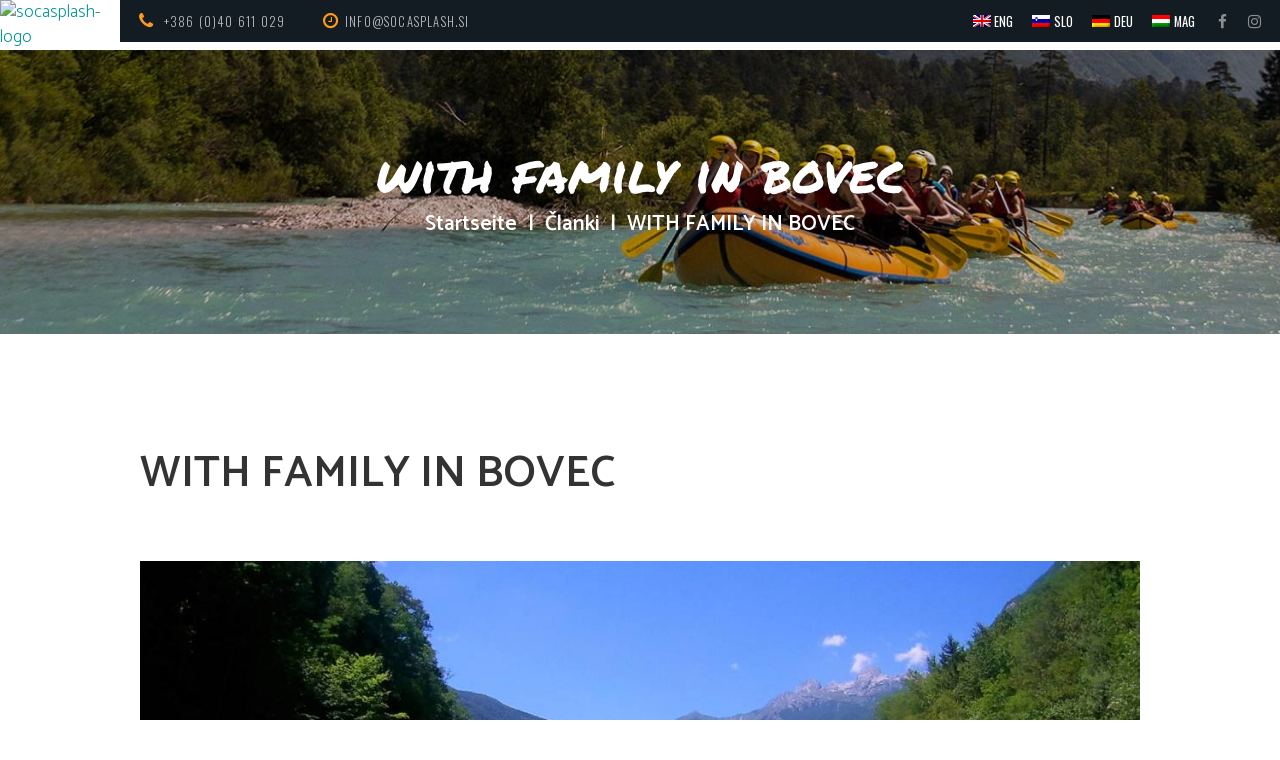

--- FILE ---
content_type: text/html; charset=UTF-8
request_url: https://www.socasplash.de/2017/07/19/with-family-in-bovec/
body_size: 23674
content:
<!DOCTYPE html><html lang="de-DE" class="scheme_original"><head><meta name='robots' content='index, follow, max-image-preview:large, max-snippet:-1, max-video-preview:-1' /><style>img:is([sizes="auto" i], [sizes^="auto," i]) { contain-intrinsic-size: 3000px 1500px }</style><link rel="alternate" hreflang="en" href="https://www.socasplash.com/2017/07/19/with-family-in-bovec/" /><link rel="alternate" hreflang="de" href="https://www.socasplash.de/2017/07/19/with-family-in-bovec/" /><link rel="alternate" hreflang="hu" href="https://hu.socasplash.com/2017/07/19/with-family-in-bovec/" /><meta charset="UTF-8" /><meta name="viewport" content="width=device-width, initial-scale=1, maximum-scale=1"><meta name="format-detection" content="telephone=no"><link rel="profile" href="//gmpg.org/xfn/11" /><link rel="pingback" href="https://www.socasplash.de/xmlrpc.php" /><title>WITH FAMILY IN BOVEC - Soča Splash Bovec</title><link rel="canonical" href="https://www.socasplash.de/2017/07/19/with-family-in-bovec/" /><meta property="og:locale" content="de_DE" /><meta property="og:type" content="article" /><meta property="og:title" content="WITH FAMILY IN BOVEC - Soča Splash Bovec" /><meta property="og:description" content="Summer months are here. Kids being out of school and longer days are a perfect combination for a weekend getaway! Why not spend family time in the nature? You do not know where to go? Try a village called Bovec, which is located in the northwestern part of Slovenia. This little mountain gem offers numerous [&hellip;]" /><meta property="og:url" content="https://www.socasplash.de/2017/07/19/with-family-in-bovec/" /><meta property="og:site_name" content="Soča Splash Bovec" /><meta property="article:publisher" content="https://www.facebook.com/splashsoca/" /><meta property="article:published_time" content="2017-07-19T09:21:01+00:00" /><meta property="article:modified_time" content="2020-05-18T18:00:12+00:00" /><meta property="og:image" content="https://www.socasplash.de/wp-content/uploads/2017/04/FHD0020-scaled.jpg" /><meta property="og:image:width" content="2560" /><meta property="og:image:height" content="1440" /><meta property="og:image:type" content="image/jpeg" /><meta name="author" content="Sara Lipnik" /><meta name="twitter:card" content="summary_large_image" /><meta name="twitter:label1" content="Verfasst von" /><meta name="twitter:data1" content="Sara Lipnik" /><meta name="twitter:label2" content="Geschätzte Lesezeit" /><meta name="twitter:data2" content="3 Minute" /> <script type="application/ld+json" class="yoast-schema-graph">{"@context":"https://schema.org","@graph":[{"@type":"WebPage","@id":"https://www.socasplash.de/2017/07/19/with-family-in-bovec/","url":"https://www.socasplash.de/2017/07/19/with-family-in-bovec/","name":"WITH FAMILY IN BOVEC - Soča Splash Bovec","isPartOf":{"@id":"https://www.socasplash.si/#website"},"primaryImageOfPage":{"@id":"https://www.socasplash.de/2017/07/19/with-family-in-bovec/#primaryimage"},"image":{"@id":"https://www.socasplash.de/2017/07/19/with-family-in-bovec/#primaryimage"},"thumbnailUrl":"https://www.socasplash.de/wp-content/uploads/2017/04/FHD0020-scaled.jpg","datePublished":"2017-07-19T09:21:01+00:00","dateModified":"2020-05-18T18:00:12+00:00","author":{"@id":"https://www.socasplash.si/#/schema/person/31dc1796d4dfac11fb4bf90618579c14"},"breadcrumb":{"@id":"https://www.socasplash.de/2017/07/19/with-family-in-bovec/#breadcrumb"},"inLanguage":"de","potentialAction":[{"@type":"ReadAction","target":["https://www.socasplash.de/2017/07/19/with-family-in-bovec/"]}]},{"@type":"ImageObject","inLanguage":"de","@id":"https://www.socasplash.de/2017/07/19/with-family-in-bovec/#primaryimage","url":"https://www.socasplash.de/wp-content/uploads/2017/04/FHD0020-scaled.jpg","contentUrl":"https://www.socasplash.de/wp-content/uploads/2017/04/FHD0020-scaled.jpg","width":2560,"height":1440},{"@type":"BreadcrumbList","@id":"https://www.socasplash.de/2017/07/19/with-family-in-bovec/#breadcrumb","itemListElement":[{"@type":"ListItem","position":1,"name":"Home","item":"https://www.socasplash.de/"},{"@type":"ListItem","position":2,"name":"WITH FAMILY IN BOVEC"}]},{"@type":"WebSite","@id":"https://www.socasplash.si/#website","url":"https://www.socasplash.si/","name":"Soča Splash Bovec","description":"","potentialAction":[{"@type":"SearchAction","target":{"@type":"EntryPoint","urlTemplate":"https://www.socasplash.si/?s={search_term_string}"},"query-input":{"@type":"PropertyValueSpecification","valueRequired":true,"valueName":"search_term_string"}}],"inLanguage":"de"},{"@type":"Person","@id":"https://www.socasplash.si/#/schema/person/31dc1796d4dfac11fb4bf90618579c14","name":"Sara Lipnik","image":{"@type":"ImageObject","inLanguage":"de","@id":"https://www.socasplash.si/#/schema/person/image/","url":"https://secure.gravatar.com/avatar/dbded2c29578583d20858801e28ea048?s=96&d=mm&r=g","contentUrl":"https://secure.gravatar.com/avatar/dbded2c29578583d20858801e28ea048?s=96&d=mm&r=g","caption":"Sara Lipnik"}}]}</script> <link rel='dns-prefetch' href='//www.socasplash.si' /><link rel='dns-prefetch' href='//fonts.googleapis.com' /><link rel="alternate" type="application/rss+xml" title="Soča Splash Bovec &raquo; Feed" href="https://www.socasplash.de/feed/" /><link rel="alternate" type="application/rss+xml" title="Soča Splash Bovec &raquo; Kommentar-Feed" href="https://www.socasplash.de/comments/feed/" /><link rel="alternate" type="application/rss+xml" title="Soča Splash Bovec &raquo; WITH FAMILY IN BOVEC Kommentar-Feed" href="https://www.socasplash.de/2017/07/19/with-family-in-bovec/feed/" /><meta property="og:image" content="https://www.socasplash.de/wp-content/uploads/2017/04/FHD0020-scaled.jpg"/>
 <script type="text/javascript" src="[data-uri]" defer></script> <link data-optimized="1" rel='stylesheet' id='vc_extensions_cqbundle_adminicon-css' href='https://www.socasplash.si/wp-content/litespeed/css/586ba8e8eceeb5d24d04c1a1b58374b2.css?ver=ea5a6' type='text/css' media='all' /><style id='wp-emoji-styles-inline-css' type='text/css'>img.wp-smiley, img.emoji {
		display: inline !important;
		border: none !important;
		box-shadow: none !important;
		height: 1em !important;
		width: 1em !important;
		margin: 0 0.07em !important;
		vertical-align: -0.1em !important;
		background: none !important;
		padding: 0 !important;
	}</style><link data-optimized="1" rel='stylesheet' id='wp-block-library-css' href='https://www.socasplash.si/wp-content/litespeed/css/72f14dbdd205ae3c2845a5c450c35890.css?ver=619d3' type='text/css' media='all' /><link data-optimized="1" rel='stylesheet' id='dashicons-css' href='https://www.socasplash.si/wp-content/litespeed/css/d2044ce2f112e8f50579ab36d50ef6fa.css?ver=8e4dd' type='text/css' media='all' /><link data-optimized="1" rel='stylesheet' id='essgrid-blocks-editor-css-css' href='https://www.socasplash.si/wp-content/litespeed/css/0f0cf2defa5d914dfd33531770405b7a.css?ver=e84a9' type='text/css' media='all' /><style id='classic-theme-styles-inline-css' type='text/css'>/*! This file is auto-generated */
.wp-block-button__link{color:#fff;background-color:#32373c;border-radius:9999px;box-shadow:none;text-decoration:none;padding:calc(.667em + 2px) calc(1.333em + 2px);font-size:1.125em}.wp-block-file__button{background:#32373c;color:#fff;text-decoration:none}</style><style id='global-styles-inline-css' type='text/css'>:root{--wp--preset--aspect-ratio--square: 1;--wp--preset--aspect-ratio--4-3: 4/3;--wp--preset--aspect-ratio--3-4: 3/4;--wp--preset--aspect-ratio--3-2: 3/2;--wp--preset--aspect-ratio--2-3: 2/3;--wp--preset--aspect-ratio--16-9: 16/9;--wp--preset--aspect-ratio--9-16: 9/16;--wp--preset--color--black: #000000;--wp--preset--color--cyan-bluish-gray: #abb8c3;--wp--preset--color--white: #ffffff;--wp--preset--color--pale-pink: #f78da7;--wp--preset--color--vivid-red: #cf2e2e;--wp--preset--color--luminous-vivid-orange: #ff6900;--wp--preset--color--luminous-vivid-amber: #fcb900;--wp--preset--color--light-green-cyan: #7bdcb5;--wp--preset--color--vivid-green-cyan: #00d084;--wp--preset--color--pale-cyan-blue: #8ed1fc;--wp--preset--color--vivid-cyan-blue: #0693e3;--wp--preset--color--vivid-purple: #9b51e0;--wp--preset--gradient--vivid-cyan-blue-to-vivid-purple: linear-gradient(135deg,rgba(6,147,227,1) 0%,rgb(155,81,224) 100%);--wp--preset--gradient--light-green-cyan-to-vivid-green-cyan: linear-gradient(135deg,rgb(122,220,180) 0%,rgb(0,208,130) 100%);--wp--preset--gradient--luminous-vivid-amber-to-luminous-vivid-orange: linear-gradient(135deg,rgba(252,185,0,1) 0%,rgba(255,105,0,1) 100%);--wp--preset--gradient--luminous-vivid-orange-to-vivid-red: linear-gradient(135deg,rgba(255,105,0,1) 0%,rgb(207,46,46) 100%);--wp--preset--gradient--very-light-gray-to-cyan-bluish-gray: linear-gradient(135deg,rgb(238,238,238) 0%,rgb(169,184,195) 100%);--wp--preset--gradient--cool-to-warm-spectrum: linear-gradient(135deg,rgb(74,234,220) 0%,rgb(151,120,209) 20%,rgb(207,42,186) 40%,rgb(238,44,130) 60%,rgb(251,105,98) 80%,rgb(254,248,76) 100%);--wp--preset--gradient--blush-light-purple: linear-gradient(135deg,rgb(255,206,236) 0%,rgb(152,150,240) 100%);--wp--preset--gradient--blush-bordeaux: linear-gradient(135deg,rgb(254,205,165) 0%,rgb(254,45,45) 50%,rgb(107,0,62) 100%);--wp--preset--gradient--luminous-dusk: linear-gradient(135deg,rgb(255,203,112) 0%,rgb(199,81,192) 50%,rgb(65,88,208) 100%);--wp--preset--gradient--pale-ocean: linear-gradient(135deg,rgb(255,245,203) 0%,rgb(182,227,212) 50%,rgb(51,167,181) 100%);--wp--preset--gradient--electric-grass: linear-gradient(135deg,rgb(202,248,128) 0%,rgb(113,206,126) 100%);--wp--preset--gradient--midnight: linear-gradient(135deg,rgb(2,3,129) 0%,rgb(40,116,252) 100%);--wp--preset--font-size--small: 13px;--wp--preset--font-size--medium: 20px;--wp--preset--font-size--large: 36px;--wp--preset--font-size--x-large: 42px;--wp--preset--spacing--20: 0.44rem;--wp--preset--spacing--30: 0.67rem;--wp--preset--spacing--40: 1rem;--wp--preset--spacing--50: 1.5rem;--wp--preset--spacing--60: 2.25rem;--wp--preset--spacing--70: 3.38rem;--wp--preset--spacing--80: 5.06rem;--wp--preset--shadow--natural: 6px 6px 9px rgba(0, 0, 0, 0.2);--wp--preset--shadow--deep: 12px 12px 50px rgba(0, 0, 0, 0.4);--wp--preset--shadow--sharp: 6px 6px 0px rgba(0, 0, 0, 0.2);--wp--preset--shadow--outlined: 6px 6px 0px -3px rgba(255, 255, 255, 1), 6px 6px rgba(0, 0, 0, 1);--wp--preset--shadow--crisp: 6px 6px 0px rgba(0, 0, 0, 1);}:where(.is-layout-flex){gap: 0.5em;}:where(.is-layout-grid){gap: 0.5em;}body .is-layout-flex{display: flex;}.is-layout-flex{flex-wrap: wrap;align-items: center;}.is-layout-flex > :is(*, div){margin: 0;}body .is-layout-grid{display: grid;}.is-layout-grid > :is(*, div){margin: 0;}:where(.wp-block-columns.is-layout-flex){gap: 2em;}:where(.wp-block-columns.is-layout-grid){gap: 2em;}:where(.wp-block-post-template.is-layout-flex){gap: 1.25em;}:where(.wp-block-post-template.is-layout-grid){gap: 1.25em;}.has-black-color{color: var(--wp--preset--color--black) !important;}.has-cyan-bluish-gray-color{color: var(--wp--preset--color--cyan-bluish-gray) !important;}.has-white-color{color: var(--wp--preset--color--white) !important;}.has-pale-pink-color{color: var(--wp--preset--color--pale-pink) !important;}.has-vivid-red-color{color: var(--wp--preset--color--vivid-red) !important;}.has-luminous-vivid-orange-color{color: var(--wp--preset--color--luminous-vivid-orange) !important;}.has-luminous-vivid-amber-color{color: var(--wp--preset--color--luminous-vivid-amber) !important;}.has-light-green-cyan-color{color: var(--wp--preset--color--light-green-cyan) !important;}.has-vivid-green-cyan-color{color: var(--wp--preset--color--vivid-green-cyan) !important;}.has-pale-cyan-blue-color{color: var(--wp--preset--color--pale-cyan-blue) !important;}.has-vivid-cyan-blue-color{color: var(--wp--preset--color--vivid-cyan-blue) !important;}.has-vivid-purple-color{color: var(--wp--preset--color--vivid-purple) !important;}.has-black-background-color{background-color: var(--wp--preset--color--black) !important;}.has-cyan-bluish-gray-background-color{background-color: var(--wp--preset--color--cyan-bluish-gray) !important;}.has-white-background-color{background-color: var(--wp--preset--color--white) !important;}.has-pale-pink-background-color{background-color: var(--wp--preset--color--pale-pink) !important;}.has-vivid-red-background-color{background-color: var(--wp--preset--color--vivid-red) !important;}.has-luminous-vivid-orange-background-color{background-color: var(--wp--preset--color--luminous-vivid-orange) !important;}.has-luminous-vivid-amber-background-color{background-color: var(--wp--preset--color--luminous-vivid-amber) !important;}.has-light-green-cyan-background-color{background-color: var(--wp--preset--color--light-green-cyan) !important;}.has-vivid-green-cyan-background-color{background-color: var(--wp--preset--color--vivid-green-cyan) !important;}.has-pale-cyan-blue-background-color{background-color: var(--wp--preset--color--pale-cyan-blue) !important;}.has-vivid-cyan-blue-background-color{background-color: var(--wp--preset--color--vivid-cyan-blue) !important;}.has-vivid-purple-background-color{background-color: var(--wp--preset--color--vivid-purple) !important;}.has-black-border-color{border-color: var(--wp--preset--color--black) !important;}.has-cyan-bluish-gray-border-color{border-color: var(--wp--preset--color--cyan-bluish-gray) !important;}.has-white-border-color{border-color: var(--wp--preset--color--white) !important;}.has-pale-pink-border-color{border-color: var(--wp--preset--color--pale-pink) !important;}.has-vivid-red-border-color{border-color: var(--wp--preset--color--vivid-red) !important;}.has-luminous-vivid-orange-border-color{border-color: var(--wp--preset--color--luminous-vivid-orange) !important;}.has-luminous-vivid-amber-border-color{border-color: var(--wp--preset--color--luminous-vivid-amber) !important;}.has-light-green-cyan-border-color{border-color: var(--wp--preset--color--light-green-cyan) !important;}.has-vivid-green-cyan-border-color{border-color: var(--wp--preset--color--vivid-green-cyan) !important;}.has-pale-cyan-blue-border-color{border-color: var(--wp--preset--color--pale-cyan-blue) !important;}.has-vivid-cyan-blue-border-color{border-color: var(--wp--preset--color--vivid-cyan-blue) !important;}.has-vivid-purple-border-color{border-color: var(--wp--preset--color--vivid-purple) !important;}.has-vivid-cyan-blue-to-vivid-purple-gradient-background{background: var(--wp--preset--gradient--vivid-cyan-blue-to-vivid-purple) !important;}.has-light-green-cyan-to-vivid-green-cyan-gradient-background{background: var(--wp--preset--gradient--light-green-cyan-to-vivid-green-cyan) !important;}.has-luminous-vivid-amber-to-luminous-vivid-orange-gradient-background{background: var(--wp--preset--gradient--luminous-vivid-amber-to-luminous-vivid-orange) !important;}.has-luminous-vivid-orange-to-vivid-red-gradient-background{background: var(--wp--preset--gradient--luminous-vivid-orange-to-vivid-red) !important;}.has-very-light-gray-to-cyan-bluish-gray-gradient-background{background: var(--wp--preset--gradient--very-light-gray-to-cyan-bluish-gray) !important;}.has-cool-to-warm-spectrum-gradient-background{background: var(--wp--preset--gradient--cool-to-warm-spectrum) !important;}.has-blush-light-purple-gradient-background{background: var(--wp--preset--gradient--blush-light-purple) !important;}.has-blush-bordeaux-gradient-background{background: var(--wp--preset--gradient--blush-bordeaux) !important;}.has-luminous-dusk-gradient-background{background: var(--wp--preset--gradient--luminous-dusk) !important;}.has-pale-ocean-gradient-background{background: var(--wp--preset--gradient--pale-ocean) !important;}.has-electric-grass-gradient-background{background: var(--wp--preset--gradient--electric-grass) !important;}.has-midnight-gradient-background{background: var(--wp--preset--gradient--midnight) !important;}.has-small-font-size{font-size: var(--wp--preset--font-size--small) !important;}.has-medium-font-size{font-size: var(--wp--preset--font-size--medium) !important;}.has-large-font-size{font-size: var(--wp--preset--font-size--large) !important;}.has-x-large-font-size{font-size: var(--wp--preset--font-size--x-large) !important;}
:where(.wp-block-post-template.is-layout-flex){gap: 1.25em;}:where(.wp-block-post-template.is-layout-grid){gap: 1.25em;}
:where(.wp-block-columns.is-layout-flex){gap: 2em;}:where(.wp-block-columns.is-layout-grid){gap: 2em;}
:root :where(.wp-block-pullquote){font-size: 1.5em;line-height: 1.6;}</style><link data-optimized="1" rel='stylesheet' id='contact-form-7-css' href='https://www.socasplash.si/wp-content/litespeed/css/bdf738504a667932eddc088fdeae3ea4.css?ver=81155' type='text/css' media='all' /><link data-optimized="1" rel='stylesheet' id='wpml-legacy-horizontal-list-0-css' href='https://www.socasplash.si/wp-content/litespeed/css/04ecce3ba52d7fab5a2e7b446607cf76.css?ver=d78c8' type='text/css' media='all' /><style id='wpml-legacy-horizontal-list-0-inline-css' type='text/css'>.wpml-ls-statics-shortcode_actions, .wpml-ls-statics-shortcode_actions .wpml-ls-sub-menu, .wpml-ls-statics-shortcode_actions a {border-color:#cdcdcd;}.wpml-ls-statics-shortcode_actions a, .wpml-ls-statics-shortcode_actions .wpml-ls-sub-menu a, .wpml-ls-statics-shortcode_actions .wpml-ls-sub-menu a:link, .wpml-ls-statics-shortcode_actions li:not(.wpml-ls-current-language) .wpml-ls-link, .wpml-ls-statics-shortcode_actions li:not(.wpml-ls-current-language) .wpml-ls-link:link {color:#444444;background-color:#ffffff;}.wpml-ls-statics-shortcode_actions .wpml-ls-sub-menu a:hover,.wpml-ls-statics-shortcode_actions .wpml-ls-sub-menu a:focus, .wpml-ls-statics-shortcode_actions .wpml-ls-sub-menu a:link:hover, .wpml-ls-statics-shortcode_actions .wpml-ls-sub-menu a:link:focus {color:#000000;background-color:#eeeeee;}.wpml-ls-statics-shortcode_actions .wpml-ls-current-language > a {color:#444444;background-color:#ffffff;}.wpml-ls-statics-shortcode_actions .wpml-ls-current-language:hover>a, .wpml-ls-statics-shortcode_actions .wpml-ls-current-language>a:focus {color:#000000;background-color:#eeeeee;}</style><link data-optimized="1" rel='stylesheet' id='wpml-menu-item-0-css' href='https://www.socasplash.si/wp-content/litespeed/css/ce3304fb2e4de7ebce169a2ecf735173.css?ver=af880' type='text/css' media='all' /><link rel='stylesheet' id='kayaking-font-google-fonts-style-css' href='//fonts.googleapis.com/css?family=Oswald:300,300italic,400,400italic,700,700italic|Catamaran:400,300,600,700|Permanent+Marker&#038;subset=latin,latin-ext' type='text/css' media='all' /><link data-optimized="1" rel='stylesheet' id='fontello-style-css' href='https://www.socasplash.si/wp-content/litespeed/css/c9d9166fbddbc719b4c99f9409f18f10.css?ver=18f10' type='text/css' media='all' /><link data-optimized="1" rel='stylesheet' id='kayaking-main-style-css' href='https://www.socasplash.si/wp-content/litespeed/css/4916394f77a93ce5092c88a229da82f2.css?ver=a82f2' type='text/css' media='all' /><link data-optimized="1" rel='stylesheet' id='kayaking-animation-style-css' href='https://www.socasplash.si/wp-content/litespeed/css/74d5a83474556c8bdcc4b1fd47cd84d9.css?ver=d84d9' type='text/css' media='all' /><link data-optimized="1" rel='stylesheet' id='kayaking-shortcodes-style-css' href='https://www.socasplash.si/wp-content/litespeed/css/80285e957cdbdbdcd976d4f56d2023a2.css?ver=023a2' type='text/css' media='all' /><link data-optimized="1" rel='stylesheet' id='kayaking-theme-style-css' href='https://www.socasplash.si/wp-content/litespeed/css/18eaf02d1c85e231a57d733c71d67708.css?ver=67708' type='text/css' media='all' /><style id='kayaking-theme-style-inline-css' type='text/css'>.contacts_wrap .logo .logo_footer{height:30px}</style><link data-optimized="1" rel='stylesheet' id='kayaking-plugin-contact-form-7-style-css' href='https://www.socasplash.si/wp-content/litespeed/css/66a15863c1b11791dbe5e9d4cfa8dc27.css?ver=8dc27' type='text/css' media='all' /><link data-optimized="1" rel='stylesheet' id='kayaking-responsive-style-css' href='https://www.socasplash.si/wp-content/litespeed/css/a29fd75ff7f3b3c4d2093a7e4418b8d6.css?ver=8b8d6' type='text/css' media='all' /><link data-optimized="1" rel='stylesheet' id='mediaelement-css' href='https://www.socasplash.si/wp-content/litespeed/css/a1ed3628b8d0498206fe7642c2aebb0e.css?ver=53240' type='text/css' media='all' /><link data-optimized="1" rel='stylesheet' id='wp-mediaelement-css' href='https://www.socasplash.si/wp-content/litespeed/css/5c7b2d5e897cf0e2a89ee30f9f217972.css?ver=4194b' type='text/css' media='all' /><style id='akismet-widget-style-inline-css' type='text/css'>.a-stats {
				--akismet-color-mid-green: #357b49;
				--akismet-color-white: #fff;
				--akismet-color-light-grey: #f6f7f7;

				max-width: 350px;
				width: auto;
			}

			.a-stats * {
				all: unset;
				box-sizing: border-box;
			}

			.a-stats strong {
				font-weight: 600;
			}

			.a-stats a.a-stats__link,
			.a-stats a.a-stats__link:visited,
			.a-stats a.a-stats__link:active {
				background: var(--akismet-color-mid-green);
				border: none;
				box-shadow: none;
				border-radius: 8px;
				color: var(--akismet-color-white);
				cursor: pointer;
				display: block;
				font-family: -apple-system, BlinkMacSystemFont, 'Segoe UI', 'Roboto', 'Oxygen-Sans', 'Ubuntu', 'Cantarell', 'Helvetica Neue', sans-serif;
				font-weight: 500;
				padding: 12px;
				text-align: center;
				text-decoration: none;
				transition: all 0.2s ease;
			}

			/* Extra specificity to deal with TwentyTwentyOne focus style */
			.widget .a-stats a.a-stats__link:focus {
				background: var(--akismet-color-mid-green);
				color: var(--akismet-color-white);
				text-decoration: none;
			}

			.a-stats a.a-stats__link:hover {
				filter: brightness(110%);
				box-shadow: 0 4px 12px rgba(0, 0, 0, 0.06), 0 0 2px rgba(0, 0, 0, 0.16);
			}

			.a-stats .count {
				color: var(--akismet-color-white);
				display: block;
				font-size: 1.5em;
				line-height: 1.4;
				padding: 0 13px;
				white-space: nowrap;
			}</style><link data-optimized="1" rel='stylesheet' id='tp-fontello-css' href='https://www.socasplash.si/wp-content/litespeed/css/f2848d064507b4c201a47dfab60d9f4a.css?ver=fcabb' type='text/css' media='all' /><link data-optimized="1" rel='stylesheet' id='esg-plugin-settings-css' href='https://www.socasplash.si/wp-content/litespeed/css/98040347c53af9958361f1d6a2a2f289.css?ver=1d6c0' type='text/css' media='all' /><link rel='stylesheet' id='tp-open-sans-css' href='https://fonts.googleapis.com/css?family=Open+Sans%3A300%2C400%2C600%2C700%2C800&#038;ver=6.7.4' type='text/css' media='all' /><link rel='stylesheet' id='tp-raleway-css' href='https://fonts.googleapis.com/css?family=Raleway%3A100%2C200%2C300%2C400%2C500%2C600%2C700%2C800%2C900&#038;ver=6.7.4' type='text/css' media='all' /><link rel='stylesheet' id='tp-droid-serif-css' href='https://fonts.googleapis.com/css?family=Droid+Serif%3A400%2C700&#038;ver=6.7.4' type='text/css' media='all' /><link data-optimized="1" rel='stylesheet' id='wprevpro_w3-css' href='https://www.socasplash.si/wp-content/litespeed/css/8ab997b7392a7f76103e5693352fe94e.css?ver=3a2c6' type='text/css' media='all' /> <script type="text/javascript" src="https://www.socasplash.de/wp-includes/js/jquery/jquery.min.js?ver=3.7.1" id="jquery-core-js"></script> <script data-optimized="1" type="text/javascript" src="https://www.socasplash.si/wp-content/litespeed/js/66bf26ac9e182992a0e3500d00a3c5cd.js?ver=911cf" id="jquery-migrate-js" defer data-deferred="1"></script> <script data-optimized="1" type="text/javascript" src="https://www.socasplash.si/wp-content/litespeed/js/4f5b4bc2bdf9cac143ee83ce9ec2d293.js?ver=2d293" id="modernizr-script-js" defer data-deferred="1"></script> <script type="text/javascript" id="wpml-xdomain-data-js-extra" src="[data-uri]" defer></script> <script data-optimized="1" type="text/javascript" src="https://www.socasplash.si/wp-content/litespeed/js/8dbe8c76686657abe4967b5149b4abc7.js?ver=672ab" id="wpml-xdomain-data-js" defer="defer" data-wp-strategy="defer"></script> <script data-optimized="1" type="text/javascript" src="https://www.socasplash.si/wp-content/litespeed/js/56f3bfb3a9ac1817e25c3a18649332d9.js?ver=1812a" id="wp-review-slider-pro_slick-min-js" defer data-deferred="1"></script> <script data-optimized="1" type="text/javascript" src="https://www.socasplash.si/wp-content/litespeed/js/4ad2cb627daf1eb5fb2594c6db6eaf7c.js?ver=cdf36" id="wp-review-slider-pro_unslider_comb-min-js" defer data-deferred="1"></script> <script type="text/javascript" id="wp-review-slider-pro_plublic-min-js-extra" src="[data-uri]" defer></script> <script data-optimized="1" type="text/javascript" src="https://www.socasplash.si/wp-content/litespeed/js/87c3364f41266bb52378a4607b967df4.js?ver=ef049" id="wp-review-slider-pro_plublic-min-js" defer data-deferred="1"></script> <script></script><link rel="https://api.w.org/" href="https://www.socasplash.de/wp-json/" /><link rel="alternate" title="JSON" type="application/json" href="https://www.socasplash.de/wp-json/wp/v2/posts/2047" /><link rel="EditURI" type="application/rsd+xml" title="RSD" href="https://www.socasplash.de/xmlrpc.php?rsd" /><meta name="generator" content="WordPress 6.7.4" /><link rel='shortlink' href='https://www.socasplash.de/?p=2047' /><link rel="alternate" title="oEmbed (JSON)" type="application/json+oembed" href="https://www.socasplash.de/wp-json/oembed/1.0/embed?url=https%3A%2F%2Fwww.socasplash.de%2F2017%2F07%2F19%2Fwith-family-in-bovec%2F" /><link rel="alternate" title="oEmbed (XML)" type="text/xml+oembed" href="https://www.socasplash.de/wp-json/oembed/1.0/embed?url=https%3A%2F%2Fwww.socasplash.de%2F2017%2F07%2F19%2Fwith-family-in-bovec%2F&#038;format=xml" /><meta name="generator" content="WPML ver:4.7.2 stt:1,3,23,47;" /><meta name="generator" content="Powered by WPBakery Page Builder - drag and drop page builder for WordPress."/><meta name="generator" content="Powered by Slider Revolution 6.7.31 - responsive, Mobile-Friendly Slider Plugin for WordPress with comfortable drag and drop interface." /><link rel="icon" href="https://www.socasplash.de/wp-content/uploads/2017/01/cropped-socasplash-bigicon-1-32x32.png" sizes="32x32" /><link rel="icon" href="https://www.socasplash.de/wp-content/uploads/2017/01/cropped-socasplash-bigicon-1-192x192.png" sizes="192x192" /><link rel="apple-touch-icon" href="https://www.socasplash.de/wp-content/uploads/2017/01/cropped-socasplash-bigicon-1-180x180.png" /><meta name="msapplication-TileImage" content="https://www.socasplash.de/wp-content/uploads/2017/01/cropped-socasplash-bigicon-1-270x270.png" /> <script src="[data-uri]" defer></script> <style type="text/css" id="wp-custom-css">.menu_main_nav > li > a {     padding: 1.75em 1em 1.8em;    	font-size: 15px; }   

#menu-item-3392, #menu-item-3787, #menu-item-4000, #menu-item-6724 {background-color:#fd991c; color: #fff; } 

#menu-item-3392 a,  #menu-item-3787 a, #menu-item-4000 a, #menu-item-6724 a { 		color: #fff; }  

.menu_user_nav>li {
  height: 41px;
}

.scheme_original .menu_user_nav>li>a {
  color: #ffffff;
}

.menu_user_nav>li>a {
  padding: 0.7em 0;
  font-size: 1em;
}

.top_panel_top_socials {
  margin-left: 1.5em;
}

.uppermenu-cart a:before {
  content: "";
  width: 20px;
  height: 20px;
  display: inline-block;
  background-image: url('https://www.socasplash.com/wp-content/uploads/2020/02/cart.png');
  background-size: 100%;
  background-repeat: no-repeat;
  margin-right: 7px;
  vertical-align: text-bottom;
}

.menu_mobile .menu_user_nav {
  position: absolute;
  right: 126px;
  z-index: 10000000;
  width: 60px;
  top: -8px;
	display:flex;
}
img.wpml-ls-flag {
  max-width: 18px;
}


@media (max-width: 1023px) {
  .wpml-ls-native {
	display:none;
}
}



@media (max-width: 1200px) {
  .menu_user_nav > li {
    float: none;
    display: inline-block;
  }
}

@media (min-width: 479px) {
	 .menu_mobile .menu_user_nav {
		right: 165px;
		top: 3px;
		margin: 0;
	}
}

@media (min-width: 639px) {
	.menu_mobile .menu_user_nav {
		top: 10px;
	}
}




.menu_mobile .menu_user_nav.slo {
  width: 90px
}

.wpml-ls-legacy-list-horizontal .wpml-ls-item {
  margin-right: 10px;
}

.woocommerce ul.products li.product .price, .woocommerce-page ul.products li.product .price {
  font-size: 1em
}

.top_panel_wrap li li>a {
  padding: 0.675em 1em;
  font-size: 14px;
}

.woocommerce td.product-name dl.variation p, .woocommerce td.product-name dl.variation dt {
  font-size: 18px;
}

.related_wrap {
  display: none
}

.woocommerce .checkout #order_review, .woocommerce-page .checkout #order_review {
  margin-bottom: 2.3em;
  max-width: 100%;
  float: none;
}

.top_panel_title_inner {
  background-size: cover;
}

.spaces-left {
  display: none !important;
}

.wc-appointments-date-picker .ui-datepicker td.ui-datepicker-current-day a::before, .wc-appointments-date-picker .ui-datepicker td.ui-datepicker-current-day a:hover::before {
  background-color: transparent;
}

.post_navi_item.post_navi_prev, .post_navi_item.post_navi_next {
  display: none
}

body.home .page_content_wrap {
  padding: 0;
}

input.wpcf7-form-control {
	background-color:#ccc
}

.top_panel_middle .menu_main_nav_area .menu_main_nav {
	width:100%;
}

@media screen and (max-width: 1023px) {
	
	.top_panel_wrap {
		display:none
	}
	
}</style><noscript><style>.wpb_animate_when_almost_visible { opacity: 1; }</style></noscript></head><body class="post-template-default single single-post postid-2047 single-format-standard kayaking_body body_style_wide body_filled article_style_stretch layout_single-standard template_single-standard scheme_original top_panel_show top_panel_above sidebar_hide sidebar_outer_hide wpb-js-composer js-comp-ver-8.3.1 vc_responsive">
<a id="toc_home" class="sc_anchor" title="Startseite" data-description="&lt;i&gt;Return to Home&lt;/i&gt; - &lt;br&gt;navigate to home page of the site" data-icon="icon-home" data-url="https://www.socasplash.de/" data-separator="yes"></a><a id="toc_top" class="sc_anchor" title="To Top" data-description="&lt;i&gt;Back to top&lt;/i&gt; - &lt;br&gt;scroll to top of the page" data-icon="icon-double-up" data-url="" data-separator="yes"></a><div class="body_wrap"><div class="page_wrap"><div class="top_panel_fixed_wrap"></div><header class="top_panel_wrap top_panel_style_6 scheme_original"><div class="contact_logo"><div class="logo">
<a href="https://www.socasplash.de/"><img src="https://www.socasplash.si/wp-content/uploads/2017/01/socasplash-logo.png" class="logo_main" alt="socasplash-logo"><img src="https://www.socasplash.si/wp-content/uploads/2017/01/socasplash-logo.png" class="logo_fixed" alt="socasplash-logo"></a></div></div><div class="top_panel_wrap_inner top_panel_inner_style_6 top_panel_position_above"><div class="top_panel_top"><div class="top_panel_top_phone icon-phone-1">
<a href="tel:+386 (0)40 611 029">+386 (0)40 611 029</a></div><div class="top_panel_top_open_hours icon-clock-1"><a href="mailto:info@socasplash.si">info@socasplash.si</a></div><div class="top_panel_top_user_area"><div class="top_panel_top_socials"><div class="sc_socials sc_socials_type_icons sc_socials_shape_square sc_socials_size_tiny"><div class="sc_socials_item"><a href="https://www.facebook.com/splashsoca/" target="_blank" class="social_icons social_facebook"><span class="icon-facebook"></span></a></div><div class="sc_socials_item"><a href="https://www.instagram.com/socasplash/" target="_blank" class="social_icons social_instagram"><span class="icon-instagram"></span></a></div></div></div><ul id="menu_user" class="menu_user_nav"><li id="menu-item-wpml-ls-114-en" class="menu-item-language menu-item wpml-ls-slot-114 wpml-ls-item wpml-ls-item-en wpml-ls-menu-item wpml-ls-first-item menu-item-type-wpml_ls_menu_item menu-item-object-wpml_ls_menu_item menu-item-wpml-ls-114-en"><a href="https://www.socasplash.com/2017/07/19/with-family-in-bovec/" title="Wechseln zu Eng"><img
class="wpml-ls-flag"
src="https://www.socasplash.de/wp-content/plugins/sitepress-multilingual-cms/res/flags/en.png"
alt=""
/><span class="wpml-ls-native" lang="en">Eng</span></a></li><li id="menu-item-wpml-ls-114-sl" class="menu-item-language menu-item wpml-ls-slot-114 wpml-ls-item wpml-ls-item-sl wpml-ls-menu-item menu-item-type-wpml_ls_menu_item menu-item-object-wpml_ls_menu_item menu-item-wpml-ls-114-sl"><a href="https://www.socasplash.si/" title="Wechseln zu Slo"><img
class="wpml-ls-flag"
src="https://www.socasplash.de/wp-content/plugins/sitepress-multilingual-cms/res/flags/sl.png"
alt=""
/><span class="wpml-ls-native" lang="sl">Slo</span></a></li><li id="menu-item-wpml-ls-114-de" class="menu-item-language menu-item-language-current menu-item wpml-ls-slot-114 wpml-ls-item wpml-ls-item-de wpml-ls-current-language wpml-ls-menu-item menu-item-type-wpml_ls_menu_item menu-item-object-wpml_ls_menu_item menu-item-wpml-ls-114-de"><a href="https://www.socasplash.de/2017/07/19/with-family-in-bovec/" title="Wechseln zu Deu"><img
class="wpml-ls-flag"
src="https://www.socasplash.de/wp-content/plugins/sitepress-multilingual-cms/res/flags/de.png"
alt=""
/><span class="wpml-ls-native" lang="de">Deu</span></a></li><li id="menu-item-wpml-ls-114-hu" class="menu-item-language menu-item wpml-ls-slot-114 wpml-ls-item wpml-ls-item-hu wpml-ls-menu-item wpml-ls-last-item menu-item-type-wpml_ls_menu_item menu-item-object-wpml_ls_menu_item menu-item-wpml-ls-114-hu"><a href="https://hu.socasplash.com/2017/07/19/with-family-in-bovec/" title="Wechseln zu Mag"><img
class="wpml-ls-flag"
src="https://www.socasplash.de/wp-content/plugins/sitepress-multilingual-cms/res/flags/hu.png"
alt=""
/><span class="wpml-ls-native" lang="hu">Mag</span></a></li></ul></div></div><div class="top_panel_middle" ><div class="menu_main_wrap"><nav class="menu_main_nav_area"><ul id="menu_main" class="menu_main_nav"><li id="menu-item-1710" class="menu-item menu-item-type-custom menu-item-object-custom menu-item-has-children menu-item-1710"><a href="https://www.socasplash.de/rafting/">Rafting</a><ul class="sub-menu"><li id="menu-item-1711" class="menu-item menu-item-type-custom menu-item-object-custom menu-item-1711"><a href="/services/halbtages-rafting/">Halbtages rafting</a></li><li id="menu-item-1712" class="menu-item menu-item-type-custom menu-item-object-custom menu-item-1712"><a href="/services/ganztagige-raftingtour-mit-einem-picknick/">Ganztägige Raftingtour mit Picknick</a></li><li id="menu-item-1713" class="menu-item menu-item-type-custom menu-item-object-custom menu-item-1713"><a href="/services/familienrafting/">Familienrafting</a></li><li id="menu-item-2065" class="menu-item menu-item-type-custom menu-item-object-custom menu-item-2065"><a href="/services/mini-rafting-3/">Mini rafting</a></li><li id="menu-item-6808" class="menu-item menu-item-type-custom menu-item-object-custom menu-item-6808"><a href="/services/day-experience/">Tageserfahrung</a></li></ul></li><li id="menu-item-1714" class="menu-item menu-item-type-custom menu-item-object-custom menu-item-has-children menu-item-1714"><a>Kajak</a><ul class="sub-menu"><li id="menu-item-1716" class="menu-item menu-item-type-custom menu-item-object-custom menu-item-1716"><a href="/services/abfahrt-mit-sit-tip-kajak/">Abfahrt mit Sit-on–top Kajak</a></li><li id="menu-item-1715" class="menu-item menu-item-type-custom menu-item-object-custom menu-item-1715"><a href="/services/kajakschule/">Kajak-Schule</a></li></ul></li><li id="menu-item-1717" class="menu-item menu-item-type-custom menu-item-object-custom menu-item-has-children menu-item-1717"><a href="https://www.socasplash.de/canyoning/">Canyoning</a><ul class="sub-menu"><li id="menu-item-1718" class="menu-item menu-item-type-custom menu-item-object-custom menu-item-1718"><a href="/services/klassische-tour-susec/">Klassische Tour Sušec</a></li><li id="menu-item-2644" class="menu-item menu-item-type-custom menu-item-object-custom menu-item-2644"><a href="https://www.socasplash.de/services/schlucht-fratarica">Schlucht Fratarica</a></li></ul></li><li id="menu-item-2493" class="menu-item menu-item-type-custom menu-item-object-custom menu-item-2493"><a href="https://www.socasplash.de/services/escape-room-bovec-ger/">Escape room</a></li><li id="menu-item-1720" class="menu-item menu-item-type-custom menu-item-object-custom menu-item-1720"><a href="/services/seilrutsche-zipline/">Zip Line</a></li><li id="menu-item-1727" class="menu-item menu-item-type-post_type menu-item-object-page menu-item-has-children menu-item-1727"><a href="https://www.socasplash.de/paketangebote/">Paketangebote</a><ul class="sub-menu"><li id="menu-item-2315" class="menu-item menu-item-type-post_type menu-item-object-page menu-item-2315"><a href="https://www.socasplash.de/paketangebote/pakete-von-aktivitaeten/">Pakete von Aktivitäten</a></li><li id="menu-item-2353" class="menu-item menu-item-type-post_type menu-item-object-page menu-item-2353"><a href="https://www.socasplash.de/paketangebote/paketangebote-mit-unterkunft/">Paketangebote mit Unterkunft</a></li></ul></li><li id="menu-item-1721" class="menu-item menu-item-type-custom menu-item-object-custom menu-item-has-children menu-item-1721"><a>Weiteres Angebot</a><ul class="sub-menu"><li id="menu-item-1722" class="menu-item menu-item-type-custom menu-item-object-custom menu-item-1722"><a href="/services/sportklettern/">Sportklettern</a></li><li id="menu-item-1724" class="menu-item menu-item-type-custom menu-item-object-custom menu-item-1724"><a href="/services/erforschung-der-hohlen/">Erforschung der Höhlen</a></li><li id="menu-item-1725" class="menu-item menu-item-type-custom menu-item-object-custom menu-item-1725"><a href="/services/teambuilding/">Team-Building</a></li><li id="menu-item-1726" class="menu-item menu-item-type-custom menu-item-object-custom menu-item-1726"><a href="/services/skischule/">Skischule</a></li></ul></li><li id="menu-item-1729" class="menu-item menu-item-type-custom menu-item-object-custom menu-item-has-children menu-item-1729"><a>Über uns</a><ul class="sub-menu"><li id="menu-item-1730" class="menu-item menu-item-type-post_type menu-item-object-page menu-item-1730"><a href="https://www.socasplash.de/ueber-uns/">Über uns</a></li><li id="menu-item-1731" class="menu-item menu-item-type-post_type menu-item-object-page menu-item-1731"><a href="https://www.socasplash.de/kontakt/">Kontakt</a></li><li id="menu-item-1732" class="menu-item menu-item-type-post_type menu-item-object-page menu-item-1732"><a href="https://www.socasplash.de/gesamtangebot/">Gesamtangebot</a></li><li id="menu-item-1734" class="menu-item menu-item-type-post_type menu-item-object-page menu-item-1734"><a href="https://www.socasplash.de/bildergalerie/">Bildergalerie</a></li><li id="menu-item-1735" class="menu-item menu-item-type-post_type menu-item-object-page menu-item-1735"><a href="https://www.socasplash.de/blog/">Blog</a></li><li id="menu-item-2595" class="menu-item menu-item-type-post_type menu-item-object-page menu-item-2595"><a href="https://www.socasplash.de/preisliste/">Preisliste 2026</a></li></ul></li><li id="menu-item-4000" class="menu-item menu-item-type-post_type menu-item-object-page menu-item-4000"><a href="https://www.socasplash.de/alle-aktivitaten/">Jetzt buchen</a></li></ul></nav></div></div></div></header><div class="header_mobile"><div class="content_wrap"><div class="menu_button icon-menu"></div><div class="logo">
<a href="https://www.socasplash.de/"><img src="https://www.socasplash.si/wp-content/uploads/2017/01/socasplash-logo.png" class="logo_main" alt="socasplash-logo"></a></div></div><div class="side_wrap"><div class="close">Close</div><div class="panel_top"><nav class="menu_main_nav_area"><ul id="menu_mobile" class="menu_main_nav"><li class="menu-item menu-item-type-custom menu-item-object-custom menu-item-has-children menu-item-1710"><a href="https://www.socasplash.de/rafting/">Rafting</a><ul class="sub-menu"><li class="menu-item menu-item-type-custom menu-item-object-custom menu-item-1711"><a href="/services/halbtages-rafting/">Halbtages rafting</a></li><li class="menu-item menu-item-type-custom menu-item-object-custom menu-item-1712"><a href="/services/ganztagige-raftingtour-mit-einem-picknick/">Ganztägige Raftingtour mit Picknick</a></li><li class="menu-item menu-item-type-custom menu-item-object-custom menu-item-1713"><a href="/services/familienrafting/">Familienrafting</a></li><li class="menu-item menu-item-type-custom menu-item-object-custom menu-item-2065"><a href="/services/mini-rafting-3/">Mini rafting</a></li><li class="menu-item menu-item-type-custom menu-item-object-custom menu-item-6808"><a href="/services/day-experience/">Tageserfahrung</a></li></ul></li><li class="menu-item menu-item-type-custom menu-item-object-custom menu-item-has-children menu-item-1714"><a>Kajak</a><ul class="sub-menu"><li class="menu-item menu-item-type-custom menu-item-object-custom menu-item-1716"><a href="/services/abfahrt-mit-sit-tip-kajak/">Abfahrt mit Sit-on–top Kajak</a></li><li class="menu-item menu-item-type-custom menu-item-object-custom menu-item-1715"><a href="/services/kajakschule/">Kajak-Schule</a></li></ul></li><li class="menu-item menu-item-type-custom menu-item-object-custom menu-item-has-children menu-item-1717"><a href="https://www.socasplash.de/canyoning/">Canyoning</a><ul class="sub-menu"><li class="menu-item menu-item-type-custom menu-item-object-custom menu-item-1718"><a href="/services/klassische-tour-susec/">Klassische Tour Sušec</a></li><li class="menu-item menu-item-type-custom menu-item-object-custom menu-item-2644"><a href="https://www.socasplash.de/services/schlucht-fratarica">Schlucht Fratarica</a></li></ul></li><li class="menu-item menu-item-type-custom menu-item-object-custom menu-item-2493"><a href="https://www.socasplash.de/services/escape-room-bovec-ger/">Escape room</a></li><li class="menu-item menu-item-type-custom menu-item-object-custom menu-item-1720"><a href="/services/seilrutsche-zipline/">Zip Line</a></li><li class="menu-item menu-item-type-post_type menu-item-object-page menu-item-has-children menu-item-1727"><a href="https://www.socasplash.de/paketangebote/">Paketangebote</a><ul class="sub-menu"><li class="menu-item menu-item-type-post_type menu-item-object-page menu-item-2315"><a href="https://www.socasplash.de/paketangebote/pakete-von-aktivitaeten/">Pakete von Aktivitäten</a></li><li class="menu-item menu-item-type-post_type menu-item-object-page menu-item-2353"><a href="https://www.socasplash.de/paketangebote/paketangebote-mit-unterkunft/">Paketangebote mit Unterkunft</a></li></ul></li><li class="menu-item menu-item-type-custom menu-item-object-custom menu-item-has-children menu-item-1721"><a>Weiteres Angebot</a><ul class="sub-menu"><li class="menu-item menu-item-type-custom menu-item-object-custom menu-item-1722"><a href="/services/sportklettern/">Sportklettern</a></li><li class="menu-item menu-item-type-custom menu-item-object-custom menu-item-1724"><a href="/services/erforschung-der-hohlen/">Erforschung der Höhlen</a></li><li class="menu-item menu-item-type-custom menu-item-object-custom menu-item-1725"><a href="/services/teambuilding/">Team-Building</a></li><li class="menu-item menu-item-type-custom menu-item-object-custom menu-item-1726"><a href="/services/skischule/">Skischule</a></li></ul></li><li class="menu-item menu-item-type-custom menu-item-object-custom menu-item-has-children menu-item-1729"><a>Über uns</a><ul class="sub-menu"><li class="menu-item menu-item-type-post_type menu-item-object-page menu-item-1730"><a href="https://www.socasplash.de/ueber-uns/">Über uns</a></li><li class="menu-item menu-item-type-post_type menu-item-object-page menu-item-1731"><a href="https://www.socasplash.de/kontakt/">Kontakt</a></li><li class="menu-item menu-item-type-post_type menu-item-object-page menu-item-1732"><a href="https://www.socasplash.de/gesamtangebot/">Gesamtangebot</a></li><li class="menu-item menu-item-type-post_type menu-item-object-page menu-item-1734"><a href="https://www.socasplash.de/bildergalerie/">Bildergalerie</a></li><li class="menu-item menu-item-type-post_type menu-item-object-page menu-item-1735"><a href="https://www.socasplash.de/blog/">Blog</a></li><li class="menu-item menu-item-type-post_type menu-item-object-page menu-item-2595"><a href="https://www.socasplash.de/preisliste/">Preisliste 2026</a></li></ul></li><li class="menu-item menu-item-type-post_type menu-item-object-page menu-item-4000"><a href="https://www.socasplash.de/alle-aktivitaten/">Jetzt buchen</a></li></ul></nav></div><div class="panel_bottom"></div></div><div class="mask"></div></div><div class="top_panel_title top_panel_style_6  title_present breadcrumbs_present scheme_original"><div class="top_panel_title_inner top_panel_inner_style_6  title_present_inner breadcrumbs_present_inner"  style="background-image: url(https://www.socasplash.si/wp-content/uploads/2017/01/header_image.jpg)"><div class="content_wrap"><h1 class="page_title">WITH FAMILY IN BOVEC</h1><div class="breadcrumbs"><a class="breadcrumbs_item home" href="https://www.socasplash.de/">Startseite</a><span class="breadcrumbs_delimiter"></span><a class="breadcrumbs_item cat_post" href="https://www.socasplash.de/category/clanki-de/">Članki</a><span class="breadcrumbs_delimiter"></span><span class="breadcrumbs_item current">WITH FAMILY IN BOVEC</span></div></div></div></div><div class="page_content_wrap page_paddings_yes"><div class="content_wrap"><div class="content"><article class="itemscope post_item post_item_single post_featured_center post_format_standard post-2047 post type-post status-publish format-standard has-post-thumbnail hentry category-clanki-de" itemscope itemtype="//schema.org/Article"><h2 itemprop="headline" class="post_title entry-title">WITH FAMILY IN BOVEC</h2><section class="post_featured"><div class="post_thumb" data-image="https://www.socasplash.de/wp-content/uploads/2017/04/FHD0020-scaled.jpg" data-title="WITH FAMILY IN BOVEC">
<a class="hover_icon hover_icon_view" href="https://www.socasplash.de/wp-content/uploads/2017/04/FHD0020-scaled.jpg" title="WITH FAMILY IN BOVEC"><img class="wp-post-image" width="1170" height="659" alt="WITH FAMILY IN BOVEC" src="https://www.socasplash.de/wp-content/uploads/2017/04/FHD0020-scaled-1170x659.jpg" itemprop="image"></a></div></section><section class="post_content" itemprop="articleBody"><p>Summer months are here. Kids being out of school and longer days are a perfect combination for a weekend getaway! Why not spend family time in the nature? You do not know where to go? Try a village called Bovec, which is located in the northwestern part of Slovenia. This little mountain gem offers numerous possibilities to explore the breathtaking surroundings of this Slovenian region. The attractive Soča valley represents an idyllic escape from the hustle and bustle of big cities and is a great choice for a short break in the fresh mountain air. In addition, the cooler mountain air is always a good idea during long and hot summer days. Here, we collected some ideas on how to spend a great family weekend in the nature in Bovec.</p><h2></h2><h4>FAMILY RAFTING</h4><p>The area around Bovec offers a wide range of water and non-water sports activities. Soča Splash agency provides also a so-called family friendly rafting. This rafting is meant for families with smaller children, therefore the swimming knowledge is not obligatory. It runs on a soother part of Soča river, with less rapids and obstacles, and is a good choice for families who look for a calmer, yet fun rafting experience. The safety is provided by our experienced rafting guides and brand new equipment, so no need to worry about that:) Family rafting is a great idea during hot summer days, as the easy ride along the Soča river definitely cools you down and provides refreshment in its beautiful emerald pools. During the ride we entertain ourselves with various games.</p><p style="text-align: center;"><a href="https://www.socasplash.si/wp-content/uploads/2017/04/IMG_3284.jpg"><img fetchpriority="high" decoding="async" class="aligncenter wp-image-2001 size-medium" src="https://www.socasplash.si/wp-content/uploads/2017/04/IMG_3284-300x225.jpg" alt="" width="300" height="225" srcset="https://www.socasplash.de/wp-content/uploads/2017/04/IMG_3284-300x225.jpg 300w, https://www.socasplash.de/wp-content/uploads/2017/04/IMG_3284-600x450.jpg 600w, https://www.socasplash.de/wp-content/uploads/2017/04/IMG_3284-768x576.jpg 768w, https://www.socasplash.de/wp-content/uploads/2017/04/IMG_3284-1024x768.jpg 1024w" sizes="(max-width: 300px) 100vw, 300px" /></a></p><h4>ESCAPE ROOM SOČA SPLASH</h4><h5></h5><p>Were your holidays interrupted by bad weather? No, worries, we thought about that as well! You can improve your detective skills in our brand new escape room. The game represents a unique and extremely fun experience for everyone with a little detective need. The main theme of our escape room is a prison. It contains three rooms, from where a player has to find the exit in time. The game lasts one hour. There are various hints that facilitate the escape. All three rooms are full of interesting enigmas, puzzles and hidden object, which help you find the way out.</p><p style="text-align: center;"><a href="https://www.socasplash.si/wp-content/uploads/2017/05/IMG_4955.jpg"><img decoding="async" class="aligncenter wp-image-1970 size-medium" src="https://www.socasplash.si/wp-content/uploads/2017/05/IMG_4955-300x225.jpg" alt="" width="300" height="225" srcset="https://www.socasplash.de/wp-content/uploads/2017/05/IMG_4955-300x225.jpg 300w, https://www.socasplash.de/wp-content/uploads/2017/05/IMG_4955-600x450.jpg 600w, https://www.socasplash.de/wp-content/uploads/2017/05/IMG_4955-768x576.jpg 768w, https://www.socasplash.de/wp-content/uploads/2017/05/IMG_4955-1024x768.jpg 1024w" sizes="(max-width: 300px) 100vw, 300px" /></a></p><h4>SUP TOURS WITH BOVEC PADDLEBOARDING</h4><p>Would you like to try out a paddling sport but you are not ready for the river yet?<br />
Then paddleboarding is the right choice for you. Take your family on a paddleboarding adventure to the Predil lake in a company of an enthusiastic <a href="https://www.bovecpaddleboarding.com/?fbclid=IwAR3bAoan-igNXZi4Laml9d7ygANi1NgnezmAGeLBfD34mS5ZbB4o0zJCR4k">Bovec Paddle Boarding</a> team guide. Drive across the beautiful landscape and learn about the area&#8217;s rich war history. Enjoy the warmer emerald waters of the lake and indulge yourself in the beautiful nature and fresh air.<br />
It&#8217;s a perfect adventure for families of all ages!</p>
<iframe class="video_frame" src="https://youtube.com/embed/IqI27n3RVQ0?autoplay=1" width="100%" height="659" data-align="center" frameborder="0" webkitAllowFullScreen="webkitAllowFullScreen" mozallowfullscreen="mozallowfullscreen" allowFullScreen="allowFullScreen"></iframe><p>&nbsp;</p><h4>ADVENTURE PARK BOVEC</h4><p>This year’s novelty is also a brand new <a href="http://www.bovec-sc.si/index.php?id=adventure-park-bovec" target="_blank" rel="noopener noreferrer">Adventure park Bovec</a>, which is located just under the Kanin cable car. The park offers three different routes, which vary according to the difficulty level. One route is specifically intended for our youngest visitors, aged 3-10. The adrenaline park is full of different elements on height that are carefully guarded and represent a wonderful way of entertainment for children. Definitely worth a try!</p><p><a href="https://www.socasplash.si/wp-content/uploads/2017/07/19222989_1542199769157378_8608826098029723842_o.jpg"><img decoding="async" class="aligncenter wp-image-2040 size-medium" src="https://www.socasplash.si/wp-content/uploads/2017/07/19222989_1542199769157378_8608826098029723842_o-300x200.jpg" alt="" width="300" height="200" srcset="https://www.socasplash.de/wp-content/uploads/2017/07/19222989_1542199769157378_8608826098029723842_o-300x200.jpg 300w, https://www.socasplash.de/wp-content/uploads/2017/07/19222989_1542199769157378_8608826098029723842_o-600x400.jpg 600w, https://www.socasplash.de/wp-content/uploads/2017/07/19222989_1542199769157378_8608826098029723842_o-768x512.jpg 768w, https://www.socasplash.de/wp-content/uploads/2017/07/19222989_1542199769157378_8608826098029723842_o-1024x683.jpg 1024w, https://www.socasplash.de/wp-content/uploads/2017/07/19222989_1542199769157378_8608826098029723842_o.jpg 2048w" sizes="(max-width: 300px) 100vw, 300px" /></a></p><p style="text-align: center;">Photo : Bovec Šport Center</p><h4>ADVENTURE PARK SRNICA</h4><p>Another option is to visit the <a href="https://www.eng.adventurepark-srnica-bovec.com/" target="_blank" rel="noopener noreferrer">Adventure park Srnica</a>. This park is located above the 120m long canyon of Srnica. The park offers some hiking, but also climbing elements, which could be described as easy via ferrata. This means that we use climbing gear to attach ourselves on the iron bars, which make up a route on the rocks.  In the park, there are also hanging bridges and various obstacles which make the experience more fun. To top it up, there is also a short zip-line at the end, which offers great views of the gorgeous canyon.</p>
<iframe class="video_frame" src="https://youtube.com/embed/_6l5RhSt6Nw?autoplay=1" width="100%" height="659" data-align="center" frameborder="0" webkitAllowFullScreen="webkitAllowFullScreen" mozallowfullscreen="mozallowfullscreen" allowFullScreen="allowFullScreen"></iframe><h5></h5></section></article><section class="related_wrap related_wrap_empty"></section></div></div></div><footer class="footer_wrap widget_area scheme_original"><div class="footer_wrap_inner widget_area_inner"><div class="content_wrap"><div class="columns_wrap"><div class="column-1_4"><aside id="text-4" class="widget_number_1 widget widget_text"><h2 class="widget_title">Soča Splash</h2><div class="textwidget"><p><img src="https://www.socasplash.si/wp-content/uploads/2017/02/logo-footer.png" style="width: 170px"/></p><p><span class="description"><br />
Likona d.o.o.,<br />
Trg golobarskih žrtev 21,<br />
5230 Bovec<br />
Slovenia</p><p><a href="tel:003866 40 611 029">Tel: +386 (0)40 611 029</a><br />
<a href="mailto:info@socasplash.com">Email: info@socasplash.si</a><br />
</span></p></div></aside></div><div class="column-1_4"><aside id="text-2" class="widget_number_3 widget widget_text"><h2 class="widget_title">Pakete mit Unterkunft</h2><div class="textwidget"><p><a href="/services/aktives-wochenende/">Aktives wochenende</a><br />
<a href="/services/unvergessliche-ferien/">Unvergessliche ferien</a><br />
<a href="/services/kajakkurs/">Kajakkurs</a></p><p><span class=widget_title>Über uns</span></p><p><a href="/o-podjetju">Über uns</a><br />
<a href="/kontakt/">Kontakt</a><br />
<a href="/bildergalerie/">Bildergalerie</a><br />
<a href="/preisliste/">Preisliste</a><br />
<a href="/blog/">Blog</a></p></div></aside></div><div class="column-1_4"><aside id="text-5" class="widget_number_4 widget widget_text"><h2 class="widget_title">Folge uns</h2><div class="textwidget"><div class="sc_socials sc_socials_type_icons sc_socials_shape_round sc_socials_size_tiny"><div class="sc_socials_item"><a href="https://www.facebook.com/splashsoca/" target="_blank" class="social_icons social_facebook"><span class="icon-facebook"></span></a></div><div class="sc_socials_item"><a href="https://www.instagram.com/socasplash/" target="_blank" class="social_icons social_instagram"><span class="icon-instagram"></span></a></div></div></div></aside></div></div></div></div></footer><div class="copyright_wrap copyright_style_menu  scheme_original"><div class="copyright_wrap_inner"><div class="content_wrap"><div class="copyright_text"><p>Likona d.o.o. © 2017 vse pravice pridržane</p></div></div></div></div></div></div>		 <script src="[data-uri]" defer></script> <script src="[data-uri]" defer></script><a href="#" class="scroll_to_top icon-up" title="Scroll to top"></a> <script src="[data-uri]" defer></script> <div class="custom_html_section"></div><link data-optimized="1" rel='stylesheet' id='magnific-style-css' href='https://www.socasplash.si/wp-content/litespeed/css/b21c761e2c04ddc3b47170ecdeac0ae7.css?ver=c0ae7' type='text/css' media='all' /><link data-optimized="1" rel='stylesheet' id='rs-plugin-settings-css' href='https://www.socasplash.si/wp-content/litespeed/css/a29f22a8660c1bba53c6034a7f3bee79.css?ver=190b4' type='text/css' media='all' /><style id='rs-plugin-settings-inline-css' type='text/css'>#rs-demo-id {}</style> <script data-optimized="1" type="text/javascript" src="https://www.socasplash.si/wp-content/litespeed/js/d5313cf33541a9f62f587841ec04eb63.js?ver=e63fd" id="wp-hooks-js" defer data-deferred="1"></script> <script data-optimized="1" type="text/javascript" src="https://www.socasplash.si/wp-content/litespeed/js/c97bf1006a739eb5175343e58a7c5f0e.js?ver=e1c81" id="wp-i18n-js" defer data-deferred="1"></script> <script type="text/javascript" id="wp-i18n-js-after" src="[data-uri]" defer></script> <script data-optimized="1" type="text/javascript" src="https://www.socasplash.si/wp-content/litespeed/js/687ccdf24f6081b14b0f531a1c533481.js?ver=428ac" id="swv-js" defer data-deferred="1"></script> <script type="text/javascript" id="contact-form-7-js-translations" src="[data-uri]" defer></script> <script type="text/javascript" id="contact-form-7-js-before" src="[data-uri]" defer></script> <script data-optimized="1" type="text/javascript" src="https://www.socasplash.si/wp-content/litespeed/js/f9f3ea7fc91da4dbb6b2ddb7a7071fb5.js?ver=a82eb" id="contact-form-7-js" defer data-deferred="1"></script> <script data-optimized="1" type="text/javascript" src="https://www.socasplash.si/wp-content/litespeed/js/2a5b5780ac44306f065939ae6aa1f8db.js?ver=d319b" defer async id="tp-tools-js"></script> <script data-optimized="1" type="text/javascript" src="https://www.socasplash.si/wp-content/litespeed/js/8a45c810241fc3099f35f14908bd8c25.js?ver=f14c6" defer async id="revmin-js"></script> <script type="text/javascript" id="trx_utils-js-extra" src="[data-uri]" defer></script> <script data-optimized="1" type="text/javascript" src="https://www.socasplash.si/wp-content/litespeed/js/8d3057060ba7acc057efb3f5a3a3c480.js?ver=3c480" id="trx_utils-js" defer data-deferred="1"></script> <script data-optimized="1" type="text/javascript" src="https://www.socasplash.si/wp-content/litespeed/js/67d9d1f2436308c653fc62f7921fc1c8.js?ver=fc1c8" id="kayaking-googlemap-script-js" defer data-deferred="1"></script> <script data-optimized="1" type="text/javascript" src="https://www.socasplash.si/wp-content/litespeed/js/24722d8edecef6a054331f7e2d97fe42.js?ver=7fe42" id="superfish-js" defer data-deferred="1"></script> <script data-optimized="1" type="text/javascript" src="https://www.socasplash.si/wp-content/litespeed/js/e9f76094004d22568522ff1aeecec69a.js?ver=ec69a" id="slidemenu-script-js" defer data-deferred="1"></script> <script data-optimized="1" type="text/javascript" src="https://www.socasplash.si/wp-content/litespeed/js/43812e3350da931463e970b3f3a558f7.js?ver=558f7" id="kayaking-core-utils-script-js" defer data-deferred="1"></script> <script type="text/javascript" id="kayaking-core-init-script-js-extra" src="[data-uri]" defer></script> <script data-optimized="1" type="text/javascript" src="https://www.socasplash.si/wp-content/litespeed/js/46f81cf8580a485c09fe7d1028f40b61.js?ver=40b61" id="kayaking-core-init-script-js" defer data-deferred="1"></script> <script data-optimized="1" type="text/javascript" src="https://www.socasplash.si/wp-content/litespeed/js/50cc4746b6790a14001695b4206fd9bd.js?ver=fd9bd" id="kayaking-theme-init-script-js" defer data-deferred="1"></script> <script type="text/javascript" id="mediaelement-core-js-before" src="[data-uri]" defer></script> <script data-optimized="1" type="text/javascript" src="https://www.socasplash.si/wp-content/litespeed/js/29baa265298e723d07f66b03cec72952.js?ver=2d82e" id="mediaelement-core-js" defer data-deferred="1"></script> <script data-optimized="1" type="text/javascript" src="https://www.socasplash.si/wp-content/litespeed/js/bda8ad41be0ba893b627701db00ccfce.js?ver=678e2" id="mediaelement-migrate-js" defer data-deferred="1"></script> <script type="text/javascript" id="mediaelement-js-extra" src="[data-uri]" defer></script> <script data-optimized="1" type="text/javascript" src="https://www.socasplash.si/wp-content/litespeed/js/714e350decbe02ccd5192cb33e53ff08.js?ver=6aeb7" id="wp-mediaelement-js" defer data-deferred="1"></script> <script data-optimized="1" type="text/javascript" src="https://www.socasplash.si/wp-content/litespeed/js/e3613495bb144bf49f9939c74d9ed888.js?ver=ed888" id="kayaking-social-share-script-js" defer data-deferred="1"></script> <script data-optimized="1" type="text/javascript" src="https://www.socasplash.si/wp-content/litespeed/js/24474cef80b60d0a489f0753f069aa40.js?ver=9aa40" id="kayaking-core-debug-script-js" defer data-deferred="1"></script> <script data-optimized="1" type="text/javascript" src="https://www.socasplash.si/wp-content/litespeed/js/8bb75a3eee2f70140e0fcab2f95ba1cd.js?ver=ba1cd" id="kayaking-shortcodes-script-js" defer data-deferred="1"></script> <script data-optimized="1" type="text/javascript" src="https://www.socasplash.si/wp-content/litespeed/js/f60ee9ab091d485318e3f8db71b8b272.js?ver=6a191" id="magnific-script-js" defer data-deferred="1"></script> <script></script> </body></html>
<!-- Page optimized by LiteSpeed Cache @2026-01-13 22:27:04 -->

<!-- Page cached by LiteSpeed Cache 7.0.0.1 on 2026-01-13 22:27:04 -->

--- FILE ---
content_type: text/css
request_url: https://www.socasplash.si/wp-content/litespeed/css/18eaf02d1c85e231a57d733c71d67708.css?ver=67708
body_size: 30601
content:
body{font-family:"Catamaran",sans-serif;font-size:17px;line-height:1.5em;font-weight:300}.scheme_original .body_wrap{color:#656573}.scheme_yellow .body_wrap{color:#656573}.scheme_red .body_wrap{color:#656573}.scheme_green .body_wrap{color:#656573}h1{font-size:3em;line-height:1.3em;font-weight:700;margin-top:.5em;margin-bottom:1.15em}h2{font-size:2.625em;line-height:1.3em;font-weight:600;margin-top:3.47em;margin-bottom:.25em}h3{font-size:2.25em;line-height:1.3em;font-weight:600;margin-top:4.45em;margin-bottom:.2em}h4{font-size:2em;line-height:1.3em;font-weight:600;margin-top:4.45em;margin-bottom:.15em}h5{font-family:"Oswald",sans-serif;font-size:1.3125em;line-height:1.3em;font-weight:400;margin-top:6.8em;margin-bottom:.65em}h6{font-size:1em;line-height:1.3em;font-weight:600;margin-top:1.125em;margin-bottom:.45em}.scheme_original h1,.scheme_original h2,.scheme_original h3,.scheme_original h5,.scheme_original h6,.scheme_original h1 a,.scheme_original h2 a,.scheme_original h3 a,.scheme_original h5 a,.scheme_original h6 a{color:#333}.scheme_yellow h1,.scheme_yellow h2,.scheme_yellow h3,.scheme_yellow h5,.scheme_yellow h6,.scheme_yellow h1 a,.scheme_yellow h2 a,.scheme_yellow h3 a,.scheme_yellow h5 a,.scheme_yellow h6 a{color:#333}.scheme_red h1,.scheme_red h2,.scheme_red h3,.scheme_red h5,.scheme_red h6,.scheme_red h1 a,.scheme_red h2 a,.scheme_red h3 a,.scheme_red h5 a,.scheme_red h6 a{color:#333}.scheme_green h1,.scheme_green h2,.scheme_green h3,.scheme_green h5,.scheme_green h6,.scheme_green h1 a,.scheme_green h2 a,.scheme_green h3 a,.scheme_green h5 a,.scheme_green h6 a{color:#333}.scheme_original h4,.scheme_original h4 a{color:#fd991c}.scheme_yellow h4,.scheme_yellow h4 a{color:#a1c048}.scheme_red h4,.scheme_red h4 a{color:#64a4c5}.scheme_green h4,.scheme_green h4 a{color:#e4c964}.scheme_original h5,.scheme_original h5 a{color:#009595}.scheme_yellow h5,.scheme_yellow h5 a{color:#ebce04}.scheme_red h5,.scheme_red h5 a{color:#d52b38}.scheme_green h5,.scheme_green h5 a{color:#63c1a6}.scheme_original a{color:#009595}.scheme_yellow a{color:#ebce04}.scheme_red a{color:#d52b38}.scheme_green a{color:#63c1a6}.scheme_original a:hover{color:#fd991c}.scheme_yellow a:hover{color:#a1c048}.scheme_red a:hover{color:#64a4c5}.scheme_green a:hover{color:#e4c964}.scheme_original blockquote{background-color:#f1f5f8}.scheme_yellow blockquote{background-color:#f1f5f8}.scheme_red blockquote{background-color:#f1f5f8}.scheme_green blockquote{background-color:#f1f5f8}.scheme_original blockquote:before{color:#fd991c}.scheme_yellow blockquote:before{color:#a1c048}.scheme_red blockquote:before{color:#64a4c5}.scheme_green blockquote:before{color:#e4c964}.scheme_original .sc_quote_title{color:#009595}.scheme_yellow .sc_quote_title{color:#ebce04}.scheme_red .sc_quote_title{color:#d52b38}.scheme_green .sc_quote_title{color:#63c1a6}.scheme_original blockquote,.scheme_original blockquote p{color:#333}.scheme_yellow blockquote,.scheme_yellow blockquote p{color:#333}.scheme_red blockquote,.scheme_red blockquote p{color:#333}.scheme_green blockquote,.scheme_green blockquote p{color:#333}.scheme_original b,.scheme_original strong{color:#333}.scheme_yellow b,.scheme_yellow strong{color:#333}.scheme_red b,.scheme_red strong{color:#333}.scheme_green b,.scheme_green strong{color:#333}.scheme_original .accent1{color:#009595}.scheme_yellow .accent1{color:#ebce04}.scheme_red .accent1{color:#d52b38}.scheme_green .accent1{color:#63c1a6}.scheme_original .accent1_bgc{background-color:#009595}.scheme_yellow .accent1_bgc{background-color:#ebce04}.scheme_red .accent1_bgc{background-color:#d52b38}.scheme_green .accent1_bgc{background-color:#63c1a6}.scheme_original .accent1_bg{background:#009595}.scheme_yellow .accent1_bg{background:#ebce04}.scheme_red .accent1_bg{background:#d52b38}.scheme_green .accent1_bg{background:#63c1a6}.scheme_original .accent1_border{border-color:#009595}.scheme_yellow .accent1_border{border-color:#ebce04}.scheme_red .accent1_border{border-color:#d52b38}.scheme_green .accent1_border{border-color:#63c1a6}.scheme_original a.accent1:hover{color:#fd991c}.scheme_yellow a.accent1:hover{color:#a1c048}.scheme_red a.accent1:hover{color:#64a4c5}.scheme_green a.accent1:hover{color:#e4c964}.scheme_original .post_content.ih-item.circle.effect1.colored .info,.scheme_original .post_content.ih-item.circle.effect2.colored .info,.scheme_original .post_content.ih-item.circle.effect3.colored .info,.scheme_original .post_content.ih-item.circle.effect4.colored .info,.scheme_original .post_content.ih-item.circle.effect5.colored .info .info-back,.scheme_original .post_content.ih-item.circle.effect6.colored .info,.scheme_original .post_content.ih-item.circle.effect7.colored .info,.scheme_original .post_content.ih-item.circle.effect8.colored .info,.scheme_original .post_content.ih-item.circle.effect9.colored .info,.scheme_original .post_content.ih-item.circle.effect10.colored .info,.scheme_original .post_content.ih-item.circle.effect11.colored .info,.scheme_original .post_content.ih-item.circle.effect12.colored .info,.scheme_original .post_content.ih-item.circle.effect13.colored .info,.scheme_original .post_content.ih-item.circle.effect14.colored .info,.scheme_original .post_content.ih-item.circle.effect15.colored .info,.scheme_original .post_content.ih-item.circle.effect16.colored .info,.scheme_original .post_content.ih-item.circle.effect18.colored .info .info-back,.scheme_original .post_content.ih-item.circle.effect19.colored .info,.scheme_original .post_content.ih-item.circle.effect20.colored .info .info-back,.scheme_original .post_content.ih-item.square.effect1.colored .info,.scheme_original .post_content.ih-item.square.effect2.colored .info,.scheme_original .post_content.ih-item.square.effect3.colored .info,.scheme_original .post_content.ih-item.square.effect4.colored .mask1,.scheme_original .post_content.ih-item.square.effect4.colored .mask2,.scheme_original .post_content.ih-item.square.effect5.colored .info,.scheme_original .post_content.ih-item.square.effect6.colored .info,.scheme_original .post_content.ih-item.square.effect7.colored .info,.scheme_original .post_content.ih-item.square.effect8.colored .info,.scheme_original .post_content.ih-item.square.effect9.colored .info .info-back,.scheme_original .post_content.ih-item.square.effect10.colored .info,.scheme_original .post_content.ih-item.square.effect11.colored .info,.scheme_original .post_content.ih-item.square.effect12.colored .info,.scheme_original .post_content.ih-item.square.effect13.colored .info,.scheme_original .post_content.ih-item.square.effect14.colored .info,.scheme_original .post_content.ih-item.square.effect15.colored .info,.scheme_original .post_content.ih-item.circle.effect20.colored .info .info-back,.scheme_original .post_content.ih-item.square.effect_book.colored .info{background:#009595}.scheme_yellow .post_content.ih-item.circle.effect1.colored .info,.scheme_yellow .post_content.ih-item.circle.effect2.colored .info,.scheme_yellow .post_content.ih-item.circle.effect3.colored .info,.scheme_yellow .post_content.ih-item.circle.effect4.colored .info,.scheme_yellow .post_content.ih-item.circle.effect5.colored .info .info-back,.scheme_yellow .post_content.ih-item.circle.effect6.colored .info,.scheme_yellow .post_content.ih-item.circle.effect7.colored .info,.scheme_yellow .post_content.ih-item.circle.effect8.colored .info,.scheme_yellow .post_content.ih-item.circle.effect9.colored .info,.scheme_yellow .post_content.ih-item.circle.effect10.colored .info,.scheme_yellow .post_content.ih-item.circle.effect11.colored .info,.scheme_yellow .post_content.ih-item.circle.effect12.colored .info,.scheme_yellow .post_content.ih-item.circle.effect13.colored .info,.scheme_yellow .post_content.ih-item.circle.effect14.colored .info,.scheme_yellow .post_content.ih-item.circle.effect15.colored .info,.scheme_yellow .post_content.ih-item.circle.effect16.colored .info,.scheme_yellow .post_content.ih-item.circle.effect18.colored .info .info-back,.scheme_yellow .post_content.ih-item.circle.effect19.colored .info,.scheme_yellow .post_content.ih-item.circle.effect20.colored .info .info-back,.scheme_yellow .post_content.ih-item.square.effect1.colored .info,.scheme_yellow .post_content.ih-item.square.effect2.colored .info,.scheme_yellow .post_content.ih-item.square.effect3.colored .info,.scheme_yellow .post_content.ih-item.square.effect4.colored .mask1,.scheme_yellow .post_content.ih-item.square.effect4.colored .mask2,.scheme_yellow .post_content.ih-item.square.effect5.colored .info,.scheme_yellow .post_content.ih-item.square.effect6.colored .info,.scheme_yellow .post_content.ih-item.square.effect7.colored .info,.scheme_yellow .post_content.ih-item.square.effect8.colored .info,.scheme_yellow .post_content.ih-item.square.effect9.colored .info .info-back,.scheme_yellow .post_content.ih-item.square.effect10.colored .info,.scheme_yellow .post_content.ih-item.square.effect11.colored .info,.scheme_yellow .post_content.ih-item.square.effect12.colored .info,.scheme_yellow .post_content.ih-item.square.effect13.colored .info,.scheme_yellow .post_content.ih-item.square.effect14.colored .info,.scheme_yellow .post_content.ih-item.square.effect15.colored .info,.scheme_yellow .post_content.ih-item.circle.effect20.colored .info .info-back,.scheme_yellow .post_content.ih-item.square.effect_book.colored .info{background:#ebce04}.scheme_red .post_content.ih-item.circle.effect1.colored .info,.scheme_red .post_content.ih-item.circle.effect2.colored .info,.scheme_red .post_content.ih-item.circle.effect3.colored .info,.scheme_red .post_content.ih-item.circle.effect4.colored .info,.scheme_red .post_content.ih-item.circle.effect5.colored .info .info-back,.scheme_red .post_content.ih-item.circle.effect6.colored .info,.scheme_red .post_content.ih-item.circle.effect7.colored .info,.scheme_red .post_content.ih-item.circle.effect8.colored .info,.scheme_red .post_content.ih-item.circle.effect9.colored .info,.scheme_red .post_content.ih-item.circle.effect10.colored .info,.scheme_red .post_content.ih-item.circle.effect11.colored .info,.scheme_red .post_content.ih-item.circle.effect12.colored .info,.scheme_red .post_content.ih-item.circle.effect13.colored .info,.scheme_red .post_content.ih-item.circle.effect14.colored .info,.scheme_red .post_content.ih-item.circle.effect15.colored .info,.scheme_red .post_content.ih-item.circle.effect16.colored .info,.scheme_red .post_content.ih-item.circle.effect18.colored .info .info-back,.scheme_red .post_content.ih-item.circle.effect19.colored .info,.scheme_red .post_content.ih-item.circle.effect20.colored .info .info-back,.scheme_red .post_content.ih-item.square.effect1.colored .info,.scheme_red .post_content.ih-item.square.effect2.colored .info,.scheme_red .post_content.ih-item.square.effect3.colored .info,.scheme_red .post_content.ih-item.square.effect4.colored .mask1,.scheme_red .post_content.ih-item.square.effect4.colored .mask2,.scheme_red .post_content.ih-item.square.effect5.colored .info,.scheme_red .post_content.ih-item.square.effect6.colored .info,.scheme_red .post_content.ih-item.square.effect7.colored .info,.scheme_red .post_content.ih-item.square.effect8.colored .info,.scheme_red .post_content.ih-item.square.effect9.colored .info .info-back,.scheme_red .post_content.ih-item.square.effect10.colored .info,.scheme_red .post_content.ih-item.square.effect11.colored .info,.scheme_red .post_content.ih-item.square.effect12.colored .info,.scheme_red .post_content.ih-item.square.effect13.colored .info,.scheme_red .post_content.ih-item.square.effect14.colored .info,.scheme_red .post_content.ih-item.square.effect15.colored .info,.scheme_red .post_content.ih-item.circle.effect20.colored .info .info-back,.scheme_red .post_content.ih-item.square.effect_book.colored .info{background:#d52b38}.scheme_green .post_content.ih-item.circle.effect1.colored .info,.scheme_green .post_content.ih-item.circle.effect2.colored .info,.scheme_green .post_content.ih-item.circle.effect3.colored .info,.scheme_green .post_content.ih-item.circle.effect4.colored .info,.scheme_green .post_content.ih-item.circle.effect5.colored .info .info-back,.scheme_green .post_content.ih-item.circle.effect6.colored .info,.scheme_green .post_content.ih-item.circle.effect7.colored .info,.scheme_green .post_content.ih-item.circle.effect8.colored .info,.scheme_green .post_content.ih-item.circle.effect9.colored .info,.scheme_green .post_content.ih-item.circle.effect10.colored .info,.scheme_green .post_content.ih-item.circle.effect11.colored .info,.scheme_green .post_content.ih-item.circle.effect12.colored .info,.scheme_green .post_content.ih-item.circle.effect13.colored .info,.scheme_green .post_content.ih-item.circle.effect14.colored .info,.scheme_green .post_content.ih-item.circle.effect15.colored .info,.scheme_green .post_content.ih-item.circle.effect16.colored .info,.scheme_green .post_content.ih-item.circle.effect18.colored .info .info-back,.scheme_green .post_content.ih-item.circle.effect19.colored .info,.scheme_green .post_content.ih-item.circle.effect20.colored .info .info-back,.scheme_green .post_content.ih-item.square.effect1.colored .info,.scheme_green .post_content.ih-item.square.effect2.colored .info,.scheme_green .post_content.ih-item.square.effect3.colored .info,.scheme_green .post_content.ih-item.square.effect4.colored .mask1,.scheme_green .post_content.ih-item.square.effect4.colored .mask2,.scheme_green .post_content.ih-item.square.effect5.colored .info,.scheme_green .post_content.ih-item.square.effect6.colored .info,.scheme_green .post_content.ih-item.square.effect7.colored .info,.scheme_green .post_content.ih-item.square.effect8.colored .info,.scheme_green .post_content.ih-item.square.effect9.colored .info .info-back,.scheme_green .post_content.ih-item.square.effect10.colored .info,.scheme_green .post_content.ih-item.square.effect11.colored .info,.scheme_green .post_content.ih-item.square.effect12.colored .info,.scheme_green .post_content.ih-item.square.effect13.colored .info,.scheme_green .post_content.ih-item.square.effect14.colored .info,.scheme_green .post_content.ih-item.square.effect15.colored .info,.scheme_green .post_content.ih-item.circle.effect20.colored .info .info-back,.scheme_green .post_content.ih-item.square.effect_book.colored .info{background:#63c1a6}.scheme_original .post_content.ih-item.circle.effect1.colored .info,.scheme_original .post_content.ih-item.circle.effect2.colored .info,.scheme_original .post_content.ih-item.circle.effect3.colored .info,.scheme_original .post_content.ih-item.circle.effect4.colored .info,.scheme_original .post_content.ih-item.circle.effect5.colored .info .info-back,.scheme_original .post_content.ih-item.circle.effect6.colored .info,.scheme_original .post_content.ih-item.circle.effect7.colored .info,.scheme_original .post_content.ih-item.circle.effect8.colored .info,.scheme_original .post_content.ih-item.circle.effect9.colored .info,.scheme_original .post_content.ih-item.circle.effect10.colored .info,.scheme_original .post_content.ih-item.circle.effect11.colored .info,.scheme_original .post_content.ih-item.circle.effect12.colored .info,.scheme_original .post_content.ih-item.circle.effect13.colored .info,.scheme_original .post_content.ih-item.circle.effect14.colored .info,.scheme_original .post_content.ih-item.circle.effect15.colored .info,.scheme_original .post_content.ih-item.circle.effect16.colored .info,.scheme_original .post_content.ih-item.circle.effect18.colored .info .info-back,.scheme_original .post_content.ih-item.circle.effect19.colored .info,.scheme_original .post_content.ih-item.circle.effect20.colored .info .info-back,.scheme_original .post_content.ih-item.square.effect1.colored .info,.scheme_original .post_content.ih-item.square.effect2.colored .info,.scheme_original .post_content.ih-item.square.effect3.colored .info,.scheme_original .post_content.ih-item.square.effect4.colored .mask1,.scheme_original .post_content.ih-item.square.effect4.colored .mask2,.scheme_original .post_content.ih-item.square.effect5.colored .info,.scheme_original .post_content.ih-item.square.effect6.colored .info,.scheme_original .post_content.ih-item.square.effect7.colored .info,.scheme_original .post_content.ih-item.square.effect8.colored .info,.scheme_original .post_content.ih-item.square.effect9.colored .info .info-back,.scheme_original .post_content.ih-item.square.effect10.colored .info,.scheme_original .post_content.ih-item.square.effect11.colored .info,.scheme_original .post_content.ih-item.square.effect12.colored .info,.scheme_original .post_content.ih-item.square.effect13.colored .info,.scheme_original .post_content.ih-item.square.effect14.colored .info,.scheme_original .post_content.ih-item.square.effect15.colored .info,.scheme_original .post_content.ih-item.circle.effect20.colored .info .info-back,.scheme_original .post_content.ih-item.square.effect_book.colored .info{color:#fff}.scheme_yellow .post_content.ih-item.circle.effect1.colored .info,.scheme_yellow .post_content.ih-item.circle.effect2.colored .info,.scheme_yellow .post_content.ih-item.circle.effect3.colored .info,.scheme_yellow .post_content.ih-item.circle.effect4.colored .info,.scheme_yellow .post_content.ih-item.circle.effect5.colored .info .info-back,.scheme_yellow .post_content.ih-item.circle.effect6.colored .info,.scheme_yellow .post_content.ih-item.circle.effect7.colored .info,.scheme_yellow .post_content.ih-item.circle.effect8.colored .info,.scheme_yellow .post_content.ih-item.circle.effect9.colored .info,.scheme_yellow .post_content.ih-item.circle.effect10.colored .info,.scheme_yellow .post_content.ih-item.circle.effect11.colored .info,.scheme_yellow .post_content.ih-item.circle.effect12.colored .info,.scheme_yellow .post_content.ih-item.circle.effect13.colored .info,.scheme_yellow .post_content.ih-item.circle.effect14.colored .info,.scheme_yellow .post_content.ih-item.circle.effect15.colored .info,.scheme_yellow .post_content.ih-item.circle.effect16.colored .info,.scheme_yellow .post_content.ih-item.circle.effect18.colored .info .info-back,.scheme_yellow .post_content.ih-item.circle.effect19.colored .info,.scheme_yellow .post_content.ih-item.circle.effect20.colored .info .info-back,.scheme_yellow .post_content.ih-item.square.effect1.colored .info,.scheme_yellow .post_content.ih-item.square.effect2.colored .info,.scheme_yellow .post_content.ih-item.square.effect3.colored .info,.scheme_yellow .post_content.ih-item.square.effect4.colored .mask1,.scheme_yellow .post_content.ih-item.square.effect4.colored .mask2,.scheme_yellow .post_content.ih-item.square.effect5.colored .info,.scheme_yellow .post_content.ih-item.square.effect6.colored .info,.scheme_yellow .post_content.ih-item.square.effect7.colored .info,.scheme_yellow .post_content.ih-item.square.effect8.colored .info,.scheme_yellow .post_content.ih-item.square.effect9.colored .info .info-back,.scheme_yellow .post_content.ih-item.square.effect10.colored .info,.scheme_yellow .post_content.ih-item.square.effect11.colored .info,.scheme_yellow .post_content.ih-item.square.effect12.colored .info,.scheme_yellow .post_content.ih-item.square.effect13.colored .info,.scheme_yellow .post_content.ih-item.square.effect14.colored .info,.scheme_yellow .post_content.ih-item.square.effect15.colored .info,.scheme_yellow .post_content.ih-item.circle.effect20.colored .info .info-back,.scheme_yellow .post_content.ih-item.square.effect_book.colored .info{color:#fff}.scheme_red .post_content.ih-item.circle.effect1.colored .info,.scheme_red .post_content.ih-item.circle.effect2.colored .info,.scheme_red .post_content.ih-item.circle.effect3.colored .info,.scheme_red .post_content.ih-item.circle.effect4.colored .info,.scheme_red .post_content.ih-item.circle.effect5.colored .info .info-back,.scheme_red .post_content.ih-item.circle.effect6.colored .info,.scheme_red .post_content.ih-item.circle.effect7.colored .info,.scheme_red .post_content.ih-item.circle.effect8.colored .info,.scheme_red .post_content.ih-item.circle.effect9.colored .info,.scheme_red .post_content.ih-item.circle.effect10.colored .info,.scheme_red .post_content.ih-item.circle.effect11.colored .info,.scheme_red .post_content.ih-item.circle.effect12.colored .info,.scheme_red .post_content.ih-item.circle.effect13.colored .info,.scheme_red .post_content.ih-item.circle.effect14.colored .info,.scheme_red .post_content.ih-item.circle.effect15.colored .info,.scheme_red .post_content.ih-item.circle.effect16.colored .info,.scheme_red .post_content.ih-item.circle.effect18.colored .info .info-back,.scheme_red .post_content.ih-item.circle.effect19.colored .info,.scheme_red .post_content.ih-item.circle.effect20.colored .info .info-back,.scheme_red .post_content.ih-item.square.effect1.colored .info,.scheme_red .post_content.ih-item.square.effect2.colored .info,.scheme_red .post_content.ih-item.square.effect3.colored .info,.scheme_red .post_content.ih-item.square.effect4.colored .mask1,.scheme_red .post_content.ih-item.square.effect4.colored .mask2,.scheme_red .post_content.ih-item.square.effect5.colored .info,.scheme_red .post_content.ih-item.square.effect6.colored .info,.scheme_red .post_content.ih-item.square.effect7.colored .info,.scheme_red .post_content.ih-item.square.effect8.colored .info,.scheme_red .post_content.ih-item.square.effect9.colored .info .info-back,.scheme_red .post_content.ih-item.square.effect10.colored .info,.scheme_red .post_content.ih-item.square.effect11.colored .info,.scheme_red .post_content.ih-item.square.effect12.colored .info,.scheme_red .post_content.ih-item.square.effect13.colored .info,.scheme_red .post_content.ih-item.square.effect14.colored .info,.scheme_red .post_content.ih-item.square.effect15.colored .info,.scheme_red .post_content.ih-item.circle.effect20.colored .info .info-back,.scheme_red .post_content.ih-item.square.effect_book.colored .info{color:#fff}.scheme_green .post_content.ih-item.circle.effect1.colored .info,.scheme_green .post_content.ih-item.circle.effect2.colored .info,.scheme_green .post_content.ih-item.circle.effect3.colored .info,.scheme_green .post_content.ih-item.circle.effect4.colored .info,.scheme_green .post_content.ih-item.circle.effect5.colored .info .info-back,.scheme_green .post_content.ih-item.circle.effect6.colored .info,.scheme_green .post_content.ih-item.circle.effect7.colored .info,.scheme_green .post_content.ih-item.circle.effect8.colored .info,.scheme_green .post_content.ih-item.circle.effect9.colored .info,.scheme_green .post_content.ih-item.circle.effect10.colored .info,.scheme_green .post_content.ih-item.circle.effect11.colored .info,.scheme_green .post_content.ih-item.circle.effect12.colored .info,.scheme_green .post_content.ih-item.circle.effect13.colored .info,.scheme_green .post_content.ih-item.circle.effect14.colored .info,.scheme_green .post_content.ih-item.circle.effect15.colored .info,.scheme_green .post_content.ih-item.circle.effect16.colored .info,.scheme_green .post_content.ih-item.circle.effect18.colored .info .info-back,.scheme_green .post_content.ih-item.circle.effect19.colored .info,.scheme_green .post_content.ih-item.circle.effect20.colored .info .info-back,.scheme_green .post_content.ih-item.square.effect1.colored .info,.scheme_green .post_content.ih-item.square.effect2.colored .info,.scheme_green .post_content.ih-item.square.effect3.colored .info,.scheme_green .post_content.ih-item.square.effect4.colored .mask1,.scheme_green .post_content.ih-item.square.effect4.colored .mask2,.scheme_green .post_content.ih-item.square.effect5.colored .info,.scheme_green .post_content.ih-item.square.effect6.colored .info,.scheme_green .post_content.ih-item.square.effect7.colored .info,.scheme_green .post_content.ih-item.square.effect8.colored .info,.scheme_green .post_content.ih-item.square.effect9.colored .info .info-back,.scheme_green .post_content.ih-item.square.effect10.colored .info,.scheme_green .post_content.ih-item.square.effect11.colored .info,.scheme_green .post_content.ih-item.square.effect12.colored .info,.scheme_green .post_content.ih-item.square.effect13.colored .info,.scheme_green .post_content.ih-item.square.effect14.colored .info,.scheme_green .post_content.ih-item.square.effect15.colored .info,.scheme_green .post_content.ih-item.circle.effect20.colored .info .info-back,.scheme_green .post_content.ih-item.square.effect_book.colored .info{color:#fff}.scheme_original .post_content.ih-item.circle.effect1.colored .info,.scheme_original .post_content.ih-item.circle.effect2.colored .info,.scheme_original .post_content.ih-item.circle.effect5.colored .info .info-back,.scheme_original .post_content.ih-item.circle.effect19.colored .info,.scheme_original .post_content.ih-item.square.effect4.colored .mask1,.scheme_original .post_content.ih-item.square.effect4.colored .mask2,.scheme_original .post_content.ih-item.square.effect6.colored .info,.scheme_original .post_content.ih-item.square.effect7.colored .info,.scheme_original .post_content.ih-item.square.effect12.colored .info,.scheme_original .post_content.ih-item.square.effect13.colored .info,.scheme_original .post_content.ih-item.square.effect_more.colored .info,.scheme_original .post_content.ih-item.square.effect_fade.colored:hover .info,.scheme_original .post_content.ih-item.square.effect_dir.colored .info,.scheme_original .post_content.ih-item.square.effect_shift.colored .info{background:rgb(0 149 149 / .6)}.scheme_yellow .post_content.ih-item.circle.effect1.colored .info,.scheme_yellow .post_content.ih-item.circle.effect2.colored .info,.scheme_yellow .post_content.ih-item.circle.effect5.colored .info .info-back,.scheme_yellow .post_content.ih-item.circle.effect19.colored .info,.scheme_yellow .post_content.ih-item.square.effect4.colored .mask1,.scheme_yellow .post_content.ih-item.square.effect4.colored .mask2,.scheme_yellow .post_content.ih-item.square.effect6.colored .info,.scheme_yellow .post_content.ih-item.square.effect7.colored .info,.scheme_yellow .post_content.ih-item.square.effect12.colored .info,.scheme_yellow .post_content.ih-item.square.effect13.colored .info,.scheme_yellow .post_content.ih-item.square.effect_more.colored .info,.scheme_yellow .post_content.ih-item.square.effect_fade.colored:hover .info,.scheme_yellow .post_content.ih-item.square.effect_dir.colored .info,.scheme_yellow .post_content.ih-item.square.effect_shift.colored .info{background:rgb(235 206 4 / .6)}.scheme_red .post_content.ih-item.circle.effect1.colored .info,.scheme_red .post_content.ih-item.circle.effect2.colored .info,.scheme_red .post_content.ih-item.circle.effect5.colored .info .info-back,.scheme_red .post_content.ih-item.circle.effect19.colored .info,.scheme_red .post_content.ih-item.square.effect4.colored .mask1,.scheme_red .post_content.ih-item.square.effect4.colored .mask2,.scheme_red .post_content.ih-item.square.effect6.colored .info,.scheme_red .post_content.ih-item.square.effect7.colored .info,.scheme_red .post_content.ih-item.square.effect12.colored .info,.scheme_red .post_content.ih-item.square.effect13.colored .info,.scheme_red .post_content.ih-item.square.effect_more.colored .info,.scheme_red .post_content.ih-item.square.effect_fade.colored:hover .info,.scheme_red .post_content.ih-item.square.effect_dir.colored .info,.scheme_red .post_content.ih-item.square.effect_shift.colored .info{background:rgb(213 43 56 / .6)}.scheme_green .post_content.ih-item.circle.effect1.colored .info,.scheme_green .post_content.ih-item.circle.effect2.colored .info,.scheme_green .post_content.ih-item.circle.effect5.colored .info .info-back,.scheme_green .post_content.ih-item.circle.effect19.colored .info,.scheme_green .post_content.ih-item.square.effect4.colored .mask1,.scheme_green .post_content.ih-item.square.effect4.colored .mask2,.scheme_green .post_content.ih-item.square.effect6.colored .info,.scheme_green .post_content.ih-item.square.effect7.colored .info,.scheme_green .post_content.ih-item.square.effect12.colored .info,.scheme_green .post_content.ih-item.square.effect13.colored .info,.scheme_green .post_content.ih-item.square.effect_more.colored .info,.scheme_green .post_content.ih-item.square.effect_fade.colored:hover .info,.scheme_green .post_content.ih-item.square.effect_dir.colored .info,.scheme_green .post_content.ih-item.square.effect_shift.colored .info{background:rgb(99 193 166 / .6)}.scheme_original .post_content.ih-item.circle.effect1.colored .info,.scheme_original .post_content.ih-item.circle.effect2.colored .info,.scheme_original .post_content.ih-item.circle.effect5.colored .info .info-back,.scheme_original .post_content.ih-item.circle.effect19.colored .info,.scheme_original .post_content.ih-item.square.effect4.colored .mask1,.scheme_original .post_content.ih-item.square.effect4.colored .mask2,.scheme_original .post_content.ih-item.square.effect6.colored .info,.scheme_original .post_content.ih-item.square.effect7.colored .info,.scheme_original .post_content.ih-item.square.effect12.colored .info,.scheme_original .post_content.ih-item.square.effect13.colored .info,.scheme_original .post_content.ih-item.square.effect_more.colored .info,.scheme_original .post_content.ih-item.square.effect_fade.colored:hover .info,.scheme_original .post_content.ih-item.square.effect_dir.colored .info,.scheme_original .post_content.ih-item.square.effect_shift.colored .info{color:#fff}.scheme_yellow .post_content.ih-item.circle.effect1.colored .info,.scheme_yellow .post_content.ih-item.circle.effect2.colored .info,.scheme_yellow .post_content.ih-item.circle.effect5.colored .info .info-back,.scheme_yellow .post_content.ih-item.circle.effect19.colored .info,.scheme_yellow .post_content.ih-item.square.effect4.colored .mask1,.scheme_yellow .post_content.ih-item.square.effect4.colored .mask2,.scheme_yellow .post_content.ih-item.square.effect6.colored .info,.scheme_yellow .post_content.ih-item.square.effect7.colored .info,.scheme_yellow .post_content.ih-item.square.effect12.colored .info,.scheme_yellow .post_content.ih-item.square.effect13.colored .info,.scheme_yellow .post_content.ih-item.square.effect_more.colored .info,.scheme_yellow .post_content.ih-item.square.effect_fade.colored:hover .info,.scheme_yellow .post_content.ih-item.square.effect_dir.colored .info,.scheme_yellow .post_content.ih-item.square.effect_shift.colored .info{color:#fff}.scheme_red .post_content.ih-item.circle.effect1.colored .info,.scheme_red .post_content.ih-item.circle.effect2.colored .info,.scheme_red .post_content.ih-item.circle.effect5.colored .info .info-back,.scheme_red .post_content.ih-item.circle.effect19.colored .info,.scheme_red .post_content.ih-item.square.effect4.colored .mask1,.scheme_red .post_content.ih-item.square.effect4.colored .mask2,.scheme_red .post_content.ih-item.square.effect6.colored .info,.scheme_red .post_content.ih-item.square.effect7.colored .info,.scheme_red .post_content.ih-item.square.effect12.colored .info,.scheme_red .post_content.ih-item.square.effect13.colored .info,.scheme_red .post_content.ih-item.square.effect_more.colored .info,.scheme_red .post_content.ih-item.square.effect_fade.colored:hover .info,.scheme_red .post_content.ih-item.square.effect_dir.colored .info,.scheme_red .post_content.ih-item.square.effect_shift.colored .info{color:#fff}.scheme_green .post_content.ih-item.circle.effect1.colored .info,.scheme_green .post_content.ih-item.circle.effect2.colored .info,.scheme_green .post_content.ih-item.circle.effect5.colored .info .info-back,.scheme_green .post_content.ih-item.circle.effect19.colored .info,.scheme_green .post_content.ih-item.square.effect4.colored .mask1,.scheme_green .post_content.ih-item.square.effect4.colored .mask2,.scheme_green .post_content.ih-item.square.effect6.colored .info,.scheme_green .post_content.ih-item.square.effect7.colored .info,.scheme_green .post_content.ih-item.square.effect12.colored .info,.scheme_green .post_content.ih-item.square.effect13.colored .info,.scheme_green .post_content.ih-item.square.effect_more.colored .info,.scheme_green .post_content.ih-item.square.effect_fade.colored:hover .info,.scheme_green .post_content.ih-item.square.effect_dir.colored .info,.scheme_green .post_content.ih-item.square.effect_shift.colored .info{color:#fff}.scheme_original .post_content.ih-item.circle.effect1 .spinner{border-right-color:#009595}.scheme_yellow .post_content.ih-item.circle.effect1 .spinner{border-right-color:#ebce04}.scheme_red .post_content.ih-item.circle.effect1 .spinner{border-right-color:#d52b38}.scheme_green .post_content.ih-item.circle.effect1 .spinner{border-right-color:#63c1a6}.scheme_original .post_content.ih-item.circle.effect1 .spinner{border-bottom-color:#009595}.scheme_yellow .post_content.ih-item.circle.effect1 .spinner{border-bottom-color:#ebce04}.scheme_red .post_content.ih-item.circle.effect1 .spinner{border-bottom-color:#d52b38}.scheme_green .post_content.ih-item.circle.effect1 .spinner{border-bottom-color:#63c1a6}.scheme_original .post_content.ih-item .post_readmore .post_readmore_label,.scheme_original .post_content.ih-item .info a,.scheme_original .post_content.ih-item .info a>span{color:#fff}.scheme_yellow .post_content.ih-item .post_readmore .post_readmore_label,.scheme_yellow .post_content.ih-item .info a,.scheme_yellow .post_content.ih-item .info a>span{color:#fff}.scheme_red .post_content.ih-item .post_readmore .post_readmore_label,.scheme_red .post_content.ih-item .info a,.scheme_red .post_content.ih-item .info a>span{color:#fff}.scheme_green .post_content.ih-item .post_readmore .post_readmore_label,.scheme_green .post_content.ih-item .info a,.scheme_green .post_content.ih-item .info a>span{color:#fff}.scheme_original .post_content.ih-item .post_readmore:hover .post_readmore_label,.scheme_original .post_content.ih-item .info a:hover,.scheme_original .post_content.ih-item .info a:hover>span{color:#fff}.scheme_yellow .post_content.ih-item .post_readmore:hover .post_readmore_label,.scheme_yellow .post_content.ih-item .info a:hover,.scheme_yellow .post_content.ih-item .info a:hover>span{color:#fff}.scheme_red .post_content.ih-item .post_readmore:hover .post_readmore_label,.scheme_red .post_content.ih-item .info a:hover,.scheme_red .post_content.ih-item .info a:hover>span{color:#fff}.scheme_green .post_content.ih-item .post_readmore:hover .post_readmore_label,.scheme_green .post_content.ih-item .info a:hover,.scheme_green .post_content.ih-item .info a:hover>span{color:#fff}.scheme_original td,.scheme_original th{border-color:#ddf5f9}.scheme_yellow td,.scheme_yellow th{border-color:#ddf5f9}.scheme_red td,.scheme_red th{border-color:#ddf5f9}.scheme_green td,.scheme_green th{border-color:#ddf5f9}.scheme_original td,.scheme_original th{background-color:#F3F3F3}.scheme_yellow td,.scheme_yellow th{background-color:#f8fdfe}.scheme_red td,.scheme_red th{background-color:#f8fdfe}.scheme_green td,.scheme_green th{background-color:#f8fdfe}.scheme_original .sc_table table{color:#333}.scheme_yellow .sc_table table{color:#333}.scheme_red .sc_table table{color:#333}.scheme_green .sc_table table{color:#333}.scheme_original .sc_table table tr:first-child th,.scheme_original .sc_table table tr:first-child td{background-color:#009595}.scheme_yellow .sc_table table tr:first-child th,.scheme_yellow .sc_table table tr:first-child td{background-color:#ebce04}.scheme_red .sc_table table tr:first-child th,.scheme_red .sc_table table tr:first-child td{background-color:#d52b38}.scheme_green .sc_table table tr:first-child th,.scheme_green .sc_table table tr:first-child td{background-color:#63c1a6}.scheme_original .sc_table table tr:first-child th,.scheme_original .sc_table table tr:first-child td{color:#fff}.scheme_yellow .sc_table table tr:first-child th,.scheme_yellow .sc_table table tr:first-child td{color:#fff}.scheme_red .sc_table table tr:first-child th,.scheme_red .sc_table table tr:first-child td{color:#fff}.scheme_green .sc_table table tr:first-child th,.scheme_green .sc_table table tr:first-child td{color:#fff}.scheme_original pre.code,.scheme_original #toc .toc_item.current,.scheme_original #toc .toc_item:hover{border-color:#009595}.scheme_yellow pre.code,.scheme_yellow #toc .toc_item.current,.scheme_yellow #toc .toc_item:hover{border-color:#ebce04}.scheme_red pre.code,.scheme_red #toc .toc_item.current,.scheme_red #toc .toc_item:hover{border-color:#d52b38}.scheme_green pre.code,.scheme_green #toc .toc_item.current,.scheme_green #toc .toc_item:hover{border-color:#63c1a6}.scheme_original ::selection,.scheme_original ::-moz-selection{background-color:#009595}.scheme_yellow ::selection,.scheme_yellow ::-moz-selection{background-color:#ebce04}.scheme_red ::selection,.scheme_red ::-moz-selection{background-color:#d52b38}.scheme_green ::selection,.scheme_green ::-moz-selection{background-color:#63c1a6}.scheme_original ::selection,.scheme_original ::-moz-selection{color:#fff}.scheme_yellow ::selection,.scheme_yellow ::-moz-selection{color:#fff}.scheme_red ::selection,.scheme_red ::-moz-selection{color:#fff}.scheme_green ::selection,.scheme_green ::-moz-selection{color:#fff}.select2-container--default .select2-selection--single,input[type="text"],input[type="number"],input[type="email"],input[type="search"],input[type="password"],input[type="tel"],select,textarea{line-height:1.1em}.scheme_original .select2-container--default .select2-selection--single,.scheme_original input[type="text"],.scheme_original input[type="number"],.scheme_original input[type="email"],.scheme_original input[type="search"],.scheme_original input[type="password"],.scheme_original input[type="tel"],.scheme_original select,.scheme_original textarea{color:#8a8a8a}.scheme_yellow .select2-container--default .select2-selection--single,.scheme_yellow input[type="text"],.scheme_yellow input[type="number"],.scheme_yellow input[type="email"],.scheme_yellow input[type="search"],.scheme_yellow input[type="password"],.scheme_yellow input[type="tel"],.scheme_yellow select,.scheme_yellow textarea{color:#8a8a8a}.scheme_red .select2-container--default .select2-selection--single,.scheme_red input[type="text"],.scheme_red input[type="number"],.scheme_red input[type="email"],.scheme_red input[type="search"],.scheme_red input[type="password"],.scheme_red input[type="tel"],.scheme_red select,.scheme_red textarea{color:#8a8a8a}.scheme_green .select2-container--default .select2-selection--single,.scheme_green input[type="text"],.scheme_green input[type="number"],.scheme_green input[type="email"],.scheme_green input[type="search"],.scheme_green input[type="password"],.scheme_green input[type="tel"],.scheme_green select,.scheme_green textarea{color:#8a8a8a}.scheme_original .select2-container--default .select2-selection--single,.scheme_original input[type="text"],.scheme_original input[type="number"],.scheme_original input[type="email"],.scheme_original input[type="search"],.scheme_original input[type="password"],.scheme_original input[type="tel"],.scheme_original select,.scheme_original textarea{background-color:#F3F3F3}.scheme_yellow .select2-container--default .select2-selection--single,.scheme_yellow input[type="text"],.scheme_yellow input[type="number"],.scheme_yellow input[type="email"],.scheme_yellow input[type="search"],.scheme_yellow input[type="password"],.scheme_yellow input[type="tel"],.scheme_yellow select,.scheme_yellow textarea{background-color:#f8fdfe}.scheme_red .select2-container--default .select2-selection--single,.scheme_red input[type="text"],.scheme_red input[type="number"],.scheme_red input[type="email"],.scheme_red input[type="search"],.scheme_red input[type="password"],.scheme_red input[type="tel"],.scheme_red select,.scheme_red textarea{background-color:#f8fdfe}.scheme_green .select2-container--default .select2-selection--single,.scheme_green input[type="text"],.scheme_green input[type="number"],.scheme_green input[type="email"],.scheme_green input[type="search"],.scheme_green input[type="password"],.scheme_green input[type="tel"],.scheme_green select,.scheme_green textarea{background-color:#f8fdfe}.scheme_original .select2-container--default .select2-selection--single,.scheme_original input[type="text"],.scheme_original input[type="number"],.scheme_original input[type="email"],.scheme_original input[type="search"],.scheme_original input[type="password"],.scheme_original input[type="tel"],.scheme_original select,.scheme_original textarea{border-color:#F3F3F3}.scheme_yellow .select2-container--default .select2-selection--single,.scheme_yellow input[type="text"],.scheme_yellow input[type="number"],.scheme_yellow input[type="email"],.scheme_yellow input[type="search"],.scheme_yellow input[type="password"],.scheme_yellow input[type="tel"],.scheme_yellow select,.scheme_yellow textarea{border-color:#f8fdfe}.scheme_red .select2-container--default .select2-selection--single,.scheme_red input[type="text"],.scheme_red input[type="number"],.scheme_red input[type="email"],.scheme_red input[type="search"],.scheme_red input[type="password"],.scheme_red input[type="tel"],.scheme_red select,.scheme_red textarea{border-color:#f8fdfe}.scheme_green .select2-container--default .select2-selection--single,.scheme_green input[type="text"],.scheme_green input[type="number"],.scheme_green input[type="email"],.scheme_green input[type="search"],.scheme_green input[type="password"],.scheme_green input[type="tel"],.scheme_green select,.scheme_green textarea{border-color:#f8fdfe}.scheme_original .select2-container--default .select2-selection--single:hover,.scheme_original .hovered input[type="text"],.scheme_original .hovered input[type="number"],.scheme_original .hovered input[type="email"],.scheme_original .hovered input[type="search"],.scheme_original .hovered input[type="password"],.scheme_original .hovered input[type="tel"],.scheme_original .hovered select,.scheme_original .hovered textarea,.scheme_original input[type="text"]:hover,.scheme_original input[type="number"]:hover,.scheme_original input[type="email"]:hover,.scheme_original input[type="search"]:hover,.scheme_original input[type="password"]:hover,.scheme_original input[type="tel"]:hover,.scheme_original select:hover,.scheme_original textarea:hover{border-color:#009595}.scheme_yellow .select2-container--default .select2-selection--single:hover,.scheme_yellow .hovered input[type="text"],.scheme_yellow .hovered input[type="number"],.scheme_yellow .hovered input[type="email"],.scheme_yellow .hovered input[type="search"],.scheme_yellow .hovered input[type="password"],.scheme_yellow .hovered input[type="tel"],.scheme_yellow .hovered select,.scheme_yellow .hovered textarea,.scheme_yellow input[type="text"]:hover,.scheme_yellow input[type="number"]:hover,.scheme_yellow input[type="email"]:hover,.scheme_yellow input[type="search"]:hover,.scheme_yellow input[type="password"]:hover,.scheme_yellow input[type="tel"]:hover,.scheme_yellow select:hover,.scheme_yellow textarea:hover{border-color:#ebce04}.scheme_red .select2-container--default .select2-selection--single:hover,.scheme_red .hovered input[type="text"],.scheme_red .hovered input[type="number"],.scheme_red .hovered input[type="email"],.scheme_red .hovered input[type="search"],.scheme_red .hovered input[type="password"],.scheme_red .hovered input[type="tel"],.scheme_red .hovered select,.scheme_red .hovered textarea,.scheme_red input[type="text"]:hover,.scheme_red input[type="number"]:hover,.scheme_red input[type="email"]:hover,.scheme_red input[type="search"]:hover,.scheme_red input[type="password"]:hover,.scheme_red input[type="tel"]:hover,.scheme_red select:hover,.scheme_red textarea:hover{border-color:#d52b38}.scheme_green .select2-container--default .select2-selection--single:hover,.scheme_green .hovered input[type="text"],.scheme_green .hovered input[type="number"],.scheme_green .hovered input[type="email"],.scheme_green .hovered input[type="search"],.scheme_green .hovered input[type="password"],.scheme_green .hovered input[type="tel"],.scheme_green .hovered select,.scheme_green .hovered textarea,.scheme_green input[type="text"]:hover,.scheme_green input[type="number"]:hover,.scheme_green input[type="email"]:hover,.scheme_green input[type="search"]:hover,.scheme_green input[type="password"]:hover,.scheme_green input[type="tel"]:hover,.scheme_green select:hover,.scheme_green textarea:hover{border-color:#63c1a6}.scheme_original .focuses input[type="text"],.scheme_original .focuses input[type="number"],.scheme_original .focuses input[type="email"],.scheme_original .focuses input[type="search"],.scheme_original .focuses input[type="password"],.scheme_original .focuses input[type="tel"],.scheme_original .focuses select,.scheme_original .focuses textarea,.scheme_original input[type="text"]:focus,.scheme_original input[type="number"]:focus,.scheme_original input[type="email"]:focus,.scheme_original input[type="search"]:focus,.scheme_original input[type="password"]:focus,.scheme_original input[type="tel"]:focus,.scheme_original select:focus,.scheme_original textarea:focus{border-color:#fd991c}.scheme_yellow .focuses input[type="text"],.scheme_yellow .focuses input[type="number"],.scheme_yellow .focuses input[type="email"],.scheme_yellow .focuses input[type="search"],.scheme_yellow .focuses input[type="password"],.scheme_yellow .focuses input[type="tel"],.scheme_yellow .focuses select,.scheme_yellow .focuses textarea,.scheme_yellow input[type="text"]:focus,.scheme_yellow input[type="number"]:focus,.scheme_yellow input[type="email"]:focus,.scheme_yellow input[type="search"]:focus,.scheme_yellow input[type="password"]:focus,.scheme_yellow input[type="tel"]:focus,.scheme_yellow select:focus,.scheme_yellow textarea:focus{border-color:#a1c048}.scheme_red .focuses input[type="text"],.scheme_red .focuses input[type="number"],.scheme_red .focuses input[type="email"],.scheme_red .focuses input[type="search"],.scheme_red .focuses input[type="password"],.scheme_red .focuses input[type="tel"],.scheme_red .focuses select,.scheme_red .focuses textarea,.scheme_red input[type="text"]:focus,.scheme_red input[type="number"]:focus,.scheme_red input[type="email"]:focus,.scheme_red input[type="search"]:focus,.scheme_red input[type="password"]:focus,.scheme_red input[type="tel"]:focus,.scheme_red select:focus,.scheme_red textarea:focus{border-color:#64a4c5}.scheme_green .focuses input[type="text"],.scheme_green .focuses input[type="number"],.scheme_green .focuses input[type="email"],.scheme_green .focuses input[type="search"],.scheme_green .focuses input[type="password"],.scheme_green .focuses input[type="tel"],.scheme_green .focuses select,.scheme_green .focuses textarea,.scheme_green input[type="text"]:focus,.scheme_green input[type="number"]:focus,.scheme_green input[type="email"]:focus,.scheme_green input[type="search"]:focus,.scheme_green input[type="password"]:focus,.scheme_green input[type="tel"]:focus,.scheme_green select:focus,.scheme_green textarea:focus{border-color:#e4c964}.scheme_original input::-webkit-input-placeholder,.scheme_original textarea::-webkit-input-placeholder{color:#8f9090}.scheme_yellow input::-webkit-input-placeholder,.scheme_yellow textarea::-webkit-input-placeholder{color:#8f9090}.scheme_red input::-webkit-input-placeholder,.scheme_red textarea::-webkit-input-placeholder{color:#8f9090}.scheme_green input::-webkit-input-placeholder,.scheme_green textarea::-webkit-input-placeholder{color:#8f9090}.scheme_original .body_style_boxed .body_wrap{background-color:#fff}.scheme_yellow .body_style_boxed .body_wrap{background-color:#fff}.scheme_red .body_style_boxed .body_wrap{background-color:#fff}.scheme_green .body_style_boxed .body_wrap{background-color:#fff}.scheme_original body,.scheme_original .page_wrap,.scheme_original .copy_wrap,.scheme_original .sidebar_cart,.scheme_original .widget_area_inner,.scheme_original #page_preloader{background-color:#fff}.scheme_yellow body,.scheme_yellow .page_wrap,.scheme_yellow .copy_wrap,.scheme_yellow .sidebar_cart,.scheme_yellow .widget_area_inner,.scheme_yellow #page_preloader{background-color:#fff}.scheme_red body,.scheme_red .page_wrap,.scheme_red .copy_wrap,.scheme_red .sidebar_cart,.scheme_red .widget_area_inner,.scheme_red #page_preloader{background-color:#fff}.scheme_green body,.scheme_green .page_wrap,.scheme_green .copy_wrap,.scheme_green .sidebar_cart,.scheme_green .widget_area_inner,.scheme_green #page_preloader{background-color:#fff}.scheme_original .article_style_boxed .content>article>.post_content,.scheme_original .article_style_boxed[class*="single-"] .content>.comments_wrap,.scheme_original .article_style_boxed[class*="single-"] .content>article>.post_info_share,.scheme_original .article_style_boxed:not(.layout_excerpt):not(.single) .content .post_item{background-color:#F3F3F3}.scheme_yellow .article_style_boxed .content>article>.post_content,.scheme_yellow .article_style_boxed[class*="single-"] .content>.comments_wrap,.scheme_yellow .article_style_boxed[class*="single-"] .content>article>.post_info_share,.scheme_yellow .article_style_boxed:not(.layout_excerpt):not(.single) .content .post_item{background-color:#f8fdfe}.scheme_red .article_style_boxed .content>article>.post_content,.scheme_red .article_style_boxed[class*="single-"] .content>.comments_wrap,.scheme_red .article_style_boxed[class*="single-"] .content>article>.post_info_share,.scheme_red .article_style_boxed:not(.layout_excerpt):not(.single) .content .post_item{background-color:#f8fdfe}.scheme_green .article_style_boxed .content>article>.post_content,.scheme_green .article_style_boxed[class*="single-"] .content>.comments_wrap,.scheme_green .article_style_boxed[class*="single-"] .content>article>.post_info_share,.scheme_green .article_style_boxed:not(.layout_excerpt):not(.single) .content .post_item{background-color:#f8fdfe}.scheme_original .top_panel_wrap_inner{background-color:#fff}.scheme_yellow .top_panel_wrap_inner{background-color:#fff}.scheme_red .top_panel_wrap_inner{background-color:#fff}.scheme_green .top_panel_wrap_inner{background-color:#fff}.scheme_original .top_panel_fixed .top_panel_position_over.top_panel_wrap_inner{background-color:#F3F3F3}.scheme_yellow .top_panel_fixed .top_panel_position_over.top_panel_wrap_inner{background-color:#f8fdfe}.scheme_red .top_panel_fixed .top_panel_position_over.top_panel_wrap_inner{background-color:#f8fdfe}.scheme_green .top_panel_fixed .top_panel_position_over.top_panel_wrap_inner{background-color:#f8fdfe}.scheme_original .top_panel_inner_style_3 .top_panel_cart_button,.scheme_original .top_panel_inner_style_4 .top_panel_cart_button{background-color:rgb(253 153 28 / .2)}.scheme_yellow .top_panel_inner_style_3 .top_panel_cart_button,.scheme_yellow .top_panel_inner_style_4 .top_panel_cart_button{background-color:rgb(161 192 72 / .2)}.scheme_red .top_panel_inner_style_3 .top_panel_cart_button,.scheme_red .top_panel_inner_style_4 .top_panel_cart_button{background-color:rgb(100 164 197 / .2)}.scheme_green .top_panel_inner_style_3 .top_panel_cart_button,.scheme_green .top_panel_inner_style_4 .top_panel_cart_button{background-color:rgb(228 201 100 / .2)}.scheme_original .top_panel_style_8 .top_panel_buttons .top_panel_cart_button:before{background-color:#009595}.scheme_yellow .top_panel_style_8 .top_panel_buttons .top_panel_cart_button:before{background-color:#ebce04}.scheme_red .top_panel_style_8 .top_panel_buttons .top_panel_cart_button:before{background-color:#d52b38}.scheme_green .top_panel_style_8 .top_panel_buttons .top_panel_cart_button:before{background-color:#63c1a6}.scheme_original .top_panel_style_8 .top_panel_buttons .top_panel_cart_button:after{color:#fff}.scheme_yellow .top_panel_style_8 .top_panel_buttons .top_panel_cart_button:after{color:#fff}.scheme_red .top_panel_style_8 .top_panel_buttons .top_panel_cart_button:after{color:#fff}.scheme_green .top_panel_style_8 .top_panel_buttons .top_panel_cart_button:after{color:#fff}.scheme_original .top_panel_top{color:rgb(255 255 255 / .7)}.scheme_yellow .top_panel_top{color:rgb(255 255 255 / .7)}.scheme_red .top_panel_top{color:rgb(255 255 255 / .7)}.scheme_green .top_panel_top{color:rgb(255 255 255 / .7)}.scheme_original .top_panel_top{background-color:#131c23}.scheme_yellow .top_panel_top{background-color:#131c23}.scheme_red .top_panel_top{background-color:#131c23}.scheme_green .top_panel_top{background-color:#131c23}.scheme_original .top_panel_top_phone::before,.scheme_original .top_panel_top_open_hours::before{color:#fd991c}.scheme_yellow .top_panel_top_phone::before,.scheme_yellow .top_panel_top_open_hours::before{color:#a1c048}.scheme_red .top_panel_top_phone::before,.scheme_red .top_panel_top_open_hours::before{color:#64a4c5}.scheme_green .top_panel_top_phone::before,.scheme_green .top_panel_top_open_hours::before{color:#e4c964}.scheme_original .menu_main_nav>li{border-right-color:#ebebeb}.scheme_yellow .menu_main_nav>li{border-right-color:#ebebeb}.scheme_red .menu_main_nav>li{border-right-color:#ebebeb}.scheme_green .menu_main_nav>li{border-right-color:#ebebeb}.scheme_original .top_panel_middle .sidebar_cart:after,.scheme_original .top_panel_middle .sidebar_cart{border-color:#f1f5f8}.scheme_yellow .top_panel_middle .sidebar_cart:after,.scheme_yellow .top_panel_middle .sidebar_cart{border-color:#f1f5f8}.scheme_red .top_panel_middle .sidebar_cart:after,.scheme_red .top_panel_middle .sidebar_cart{border-color:#f1f5f8}.scheme_green .top_panel_middle .sidebar_cart:after,.scheme_green .top_panel_middle .sidebar_cart{border-color:#f1f5f8}.scheme_original .top_panel_middle .sidebar_cart:after,.scheme_original .top_panel_middle .sidebar_cart{background-color:#fff}.scheme_yellow .top_panel_middle .sidebar_cart:after,.scheme_yellow .top_panel_middle .sidebar_cart{background-color:#fff}.scheme_red .top_panel_middle .sidebar_cart:after,.scheme_red .top_panel_middle .sidebar_cart{background-color:#fff}.scheme_green .top_panel_middle .sidebar_cart:after,.scheme_green .top_panel_middle .sidebar_cart{background-color:#fff}.scheme_original .top_panel_inner_style_3 .top_panel_top,.scheme_original .top_panel_inner_style_4 .top_panel_top,.scheme_original .top_panel_inner_style_5 .top_panel_top,.scheme_original .top_panel_inner_style_3 .top_panel_top .sidebar_cart,.scheme_original .top_panel_inner_style_4 .top_panel_top .sidebar_cart{color:#fff}.scheme_yellow .top_panel_inner_style_3 .top_panel_top,.scheme_yellow .top_panel_inner_style_4 .top_panel_top,.scheme_yellow .top_panel_inner_style_5 .top_panel_top,.scheme_yellow .top_panel_inner_style_3 .top_panel_top .sidebar_cart,.scheme_yellow .top_panel_inner_style_4 .top_panel_top .sidebar_cart{color:#fff}.scheme_red .top_panel_inner_style_3 .top_panel_top,.scheme_red .top_panel_inner_style_4 .top_panel_top,.scheme_red .top_panel_inner_style_5 .top_panel_top,.scheme_red .top_panel_inner_style_3 .top_panel_top .sidebar_cart,.scheme_red .top_panel_inner_style_4 .top_panel_top .sidebar_cart{color:#fff}.scheme_green .top_panel_inner_style_3 .top_panel_top,.scheme_green .top_panel_inner_style_4 .top_panel_top,.scheme_green .top_panel_inner_style_5 .top_panel_top,.scheme_green .top_panel_inner_style_3 .top_panel_top .sidebar_cart,.scheme_green .top_panel_inner_style_4 .top_panel_top .sidebar_cart{color:#fff}.scheme_original .top_panel_inner_style_3 .top_panel_top,.scheme_original .top_panel_inner_style_4 .top_panel_top,.scheme_original .top_panel_inner_style_5 .top_panel_top,.scheme_original .top_panel_inner_style_3 .top_panel_top .sidebar_cart,.scheme_original .top_panel_inner_style_4 .top_panel_top .sidebar_cart{background-color:#009595}.scheme_yellow .top_panel_inner_style_3 .top_panel_top,.scheme_yellow .top_panel_inner_style_4 .top_panel_top,.scheme_yellow .top_panel_inner_style_5 .top_panel_top,.scheme_yellow .top_panel_inner_style_3 .top_panel_top .sidebar_cart,.scheme_yellow .top_panel_inner_style_4 .top_panel_top .sidebar_cart{background-color:#ebce04}.scheme_red .top_panel_inner_style_3 .top_panel_top,.scheme_red .top_panel_inner_style_4 .top_panel_top,.scheme_red .top_panel_inner_style_5 .top_panel_top,.scheme_red .top_panel_inner_style_3 .top_panel_top .sidebar_cart,.scheme_red .top_panel_inner_style_4 .top_panel_top .sidebar_cart{background-color:#d52b38}.scheme_green .top_panel_inner_style_3 .top_panel_top,.scheme_green .top_panel_inner_style_4 .top_panel_top,.scheme_green .top_panel_inner_style_5 .top_panel_top,.scheme_green .top_panel_inner_style_3 .top_panel_top .sidebar_cart,.scheme_green .top_panel_inner_style_4 .top_panel_top .sidebar_cart{background-color:#63c1a6}.scheme_original .top_panel_top a{color:#656573}.scheme_yellow .top_panel_top a{color:#656573}.scheme_red .top_panel_top a{color:#656573}.scheme_green .top_panel_top a{color:#656573}.scheme_original .top_panel_top a:hover{color:#fd991c}.scheme_yellow .top_panel_top a:hover{color:#a1c048}.scheme_red .top_panel_top a:hover{color:#64a4c5}.scheme_green .top_panel_top a:hover{color:#e4c964}.scheme_original .top_panel_inner_style_3 .top_panel_top a,.scheme_original .top_panel_inner_style_3 .sc_socials.sc_socials_type_icons a,.scheme_original .top_panel_inner_style_4 .top_panel_top a,.scheme_original .top_panel_inner_style_4 .sc_socials.sc_socials_type_icons a,.scheme_original .top_panel_inner_style_5 .top_panel_top a,.scheme_original .top_panel_inner_style_5 .sc_socials.sc_socials_type_icons a{color:#fff}.scheme_yellow .top_panel_inner_style_3 .top_panel_top a,.scheme_yellow .top_panel_inner_style_3 .sc_socials.sc_socials_type_icons a,.scheme_yellow .top_panel_inner_style_4 .top_panel_top a,.scheme_yellow .top_panel_inner_style_4 .sc_socials.sc_socials_type_icons a,.scheme_yellow .top_panel_inner_style_5 .top_panel_top a,.scheme_yellow .top_panel_inner_style_5 .sc_socials.sc_socials_type_icons a{color:#fff}.scheme_red .top_panel_inner_style_3 .top_panel_top a,.scheme_red .top_panel_inner_style_3 .sc_socials.sc_socials_type_icons a,.scheme_red .top_panel_inner_style_4 .top_panel_top a,.scheme_red .top_panel_inner_style_4 .sc_socials.sc_socials_type_icons a,.scheme_red .top_panel_inner_style_5 .top_panel_top a,.scheme_red .top_panel_inner_style_5 .sc_socials.sc_socials_type_icons a{color:#fff}.scheme_green .top_panel_inner_style_3 .top_panel_top a,.scheme_green .top_panel_inner_style_3 .sc_socials.sc_socials_type_icons a,.scheme_green .top_panel_inner_style_4 .top_panel_top a,.scheme_green .top_panel_inner_style_4 .sc_socials.sc_socials_type_icons a,.scheme_green .top_panel_inner_style_5 .top_panel_top a,.scheme_green .top_panel_inner_style_5 .sc_socials.sc_socials_type_icons a{color:#fff}.scheme_original .top_panel_inner_style_3 .top_panel_top a:hover,.scheme_original .top_panel_inner_style_3 .sc_socials.sc_socials_type_icons a:hover,.scheme_original .top_panel_inner_style_4 .top_panel_top a:hover,.scheme_original .top_panel_inner_style_4 .sc_socials.sc_socials_type_icons a:hover,.scheme_original .top_panel_inner_style_5 .top_panel_top a:hover,.scheme_original .top_panel_inner_style_5 .sc_socials.sc_socials_type_icons a:hover{color:#fff}.scheme_yellow .top_panel_inner_style_3 .top_panel_top a:hover,.scheme_yellow .top_panel_inner_style_3 .sc_socials.sc_socials_type_icons a:hover,.scheme_yellow .top_panel_inner_style_4 .top_panel_top a:hover,.scheme_yellow .top_panel_inner_style_4 .sc_socials.sc_socials_type_icons a:hover,.scheme_yellow .top_panel_inner_style_5 .top_panel_top a:hover,.scheme_yellow .top_panel_inner_style_5 .sc_socials.sc_socials_type_icons a:hover{color:#fff}.scheme_red .top_panel_inner_style_3 .top_panel_top a:hover,.scheme_red .top_panel_inner_style_3 .sc_socials.sc_socials_type_icons a:hover,.scheme_red .top_panel_inner_style_4 .top_panel_top a:hover,.scheme_red .top_panel_inner_style_4 .sc_socials.sc_socials_type_icons a:hover,.scheme_red .top_panel_inner_style_5 .top_panel_top a:hover,.scheme_red .top_panel_inner_style_5 .sc_socials.sc_socials_type_icons a:hover{color:#fff}.scheme_green .top_panel_inner_style_3 .top_panel_top a:hover,.scheme_green .top_panel_inner_style_3 .sc_socials.sc_socials_type_icons a:hover,.scheme_green .top_panel_inner_style_4 .top_panel_top a:hover,.scheme_green .top_panel_inner_style_4 .sc_socials.sc_socials_type_icons a:hover,.scheme_green .top_panel_inner_style_5 .top_panel_top a:hover,.scheme_green .top_panel_inner_style_5 .sc_socials.sc_socials_type_icons a:hover{color:#fff}.scheme_original .top_panel_inner_style_3 .search_results .post_info a>span,.scheme_original .top_panel_inner_style_3 .search_results .post_info a[class*="icon-"]{color:#fff}.scheme_yellow .top_panel_inner_style_3 .search_results .post_info a>span,.scheme_yellow .top_panel_inner_style_3 .search_results .post_info a[class*="icon-"]{color:#fff}.scheme_red .top_panel_inner_style_3 .search_results .post_info a>span,.scheme_red .top_panel_inner_style_3 .search_results .post_info a[class*="icon-"]{color:#fff}.scheme_green .top_panel_inner_style_3 .search_results .post_info a>span,.scheme_green .top_panel_inner_style_3 .search_results .post_info a[class*="icon-"]{color:#fff}.scheme_original .top_panel_inner_style_3 .search_results .post_info a[class*="icon-"]:hover{color:#fff}.scheme_yellow .top_panel_inner_style_3 .search_results .post_info a[class*="icon-"]:hover{color:#fff}.scheme_red .top_panel_inner_style_3 .search_results .post_info a[class*="icon-"]:hover{color:#fff}.scheme_green .top_panel_inner_style_3 .search_results .post_info a[class*="icon-"]:hover{color:#fff}.scheme_original .menu_user_nav>li>a{color:#656573}.scheme_yellow .menu_user_nav>li>a{color:#656573}.scheme_red .menu_user_nav>li>a{color:#656573}.scheme_green .menu_user_nav>li>a{color:#656573}.scheme_original .menu_user_nav>li>a:hover{color:#fd991c}.scheme_yellow .menu_user_nav>li>a:hover{color:#a1c048}.scheme_red .menu_user_nav>li>a:hover{color:#64a4c5}.scheme_green .menu_user_nav>li>a:hover{color:#e4c964}.scheme_original .top_panel_inner_style_3 .menu_user_nav>li>a,.scheme_original .top_panel_inner_style_4 .menu_user_nav>li>a,.scheme_original .top_panel_inner_style_5 .menu_user_nav>li>a{color:#fff}.scheme_yellow .top_panel_inner_style_3 .menu_user_nav>li>a,.scheme_yellow .top_panel_inner_style_4 .menu_user_nav>li>a,.scheme_yellow .top_panel_inner_style_5 .menu_user_nav>li>a{color:#fff}.scheme_red .top_panel_inner_style_3 .menu_user_nav>li>a,.scheme_red .top_panel_inner_style_4 .menu_user_nav>li>a,.scheme_red .top_panel_inner_style_5 .menu_user_nav>li>a{color:#fff}.scheme_green .top_panel_inner_style_3 .menu_user_nav>li>a,.scheme_green .top_panel_inner_style_4 .menu_user_nav>li>a,.scheme_green .top_panel_inner_style_5 .menu_user_nav>li>a{color:#fff}.scheme_original .top_panel_inner_style_3 .menu_user_nav>li>a:hover,.scheme_original .top_panel_inner_style_4 .menu_user_nav>li>a:hover,.scheme_original .top_panel_inner_style_5 .menu_user_nav>li>a:hover{color:#fff}.scheme_yellow .top_panel_inner_style_3 .menu_user_nav>li>a:hover,.scheme_yellow .top_panel_inner_style_4 .menu_user_nav>li>a:hover,.scheme_yellow .top_panel_inner_style_5 .menu_user_nav>li>a:hover{color:#fff}.scheme_red .top_panel_inner_style_3 .menu_user_nav>li>a:hover,.scheme_red .top_panel_inner_style_4 .menu_user_nav>li>a:hover,.scheme_red .top_panel_inner_style_5 .menu_user_nav>li>a:hover{color:#fff}.scheme_green .top_panel_inner_style_3 .menu_user_nav>li>a:hover,.scheme_green .top_panel_inner_style_4 .menu_user_nav>li>a:hover,.scheme_green .top_panel_inner_style_5 .menu_user_nav>li>a:hover{color:#fff}.scheme_original .menu_user_nav>li ul:not(.cart_list){border-color:#f1f5f8}.scheme_yellow .menu_user_nav>li ul:not(.cart_list){border-color:#f1f5f8}.scheme_red .menu_user_nav>li ul:not(.cart_list){border-color:#f1f5f8}.scheme_green .menu_user_nav>li ul:not(.cart_list){border-color:#f1f5f8}.scheme_original .menu_user_nav>li ul:not(.cart_list){background-color:#fff}.scheme_yellow .menu_user_nav>li ul:not(.cart_list){background-color:#fff}.scheme_red .menu_user_nav>li ul:not(.cart_list){background-color:#fff}.scheme_green .menu_user_nav>li ul:not(.cart_list){background-color:#fff}.scheme_original .top_panel_inner_style_1 .menu_user_nav>li>ul:after,.scheme_original .top_panel_inner_style_2 .menu_user_nav>li>ul:after{border-color:#f1f5f8}.scheme_yellow .top_panel_inner_style_1 .menu_user_nav>li>ul:after,.scheme_yellow .top_panel_inner_style_2 .menu_user_nav>li>ul:after{border-color:#f1f5f8}.scheme_red .top_panel_inner_style_1 .menu_user_nav>li>ul:after,.scheme_red .top_panel_inner_style_2 .menu_user_nav>li>ul:after{border-color:#f1f5f8}.scheme_green .top_panel_inner_style_1 .menu_user_nav>li>ul:after,.scheme_green .top_panel_inner_style_2 .menu_user_nav>li>ul:after{border-color:#f1f5f8}.scheme_original .top_panel_inner_style_1 .menu_user_nav>li>ul:after,.scheme_original .top_panel_inner_style_2 .menu_user_nav>li>ul:after{background-color:#fff}.scheme_yellow .top_panel_inner_style_1 .menu_user_nav>li>ul:after,.scheme_yellow .top_panel_inner_style_2 .menu_user_nav>li>ul:after{background-color:#fff}.scheme_red .top_panel_inner_style_1 .menu_user_nav>li>ul:after,.scheme_red .top_panel_inner_style_2 .menu_user_nav>li>ul:after{background-color:#fff}.scheme_green .top_panel_inner_style_1 .menu_user_nav>li>ul:after,.scheme_green .top_panel_inner_style_2 .menu_user_nav>li>ul:after{background-color:#fff}.scheme_original .top_panel_inner_style_3 .menu_user_nav>li>ul:after,.scheme_original .top_panel_inner_style_4 .menu_user_nav>li>ul:after,.scheme_original .top_panel_inner_style_5 .menu_user_nav>li>ul:after,.scheme_original .top_panel_inner_style_3 .menu_user_nav>li ul,.scheme_original .top_panel_inner_style_4 .menu_user_nav>li ul,.scheme_original .top_panel_inner_style_5 .menu_user_nav>li ul{color:#fff}.scheme_yellow .top_panel_inner_style_3 .menu_user_nav>li>ul:after,.scheme_yellow .top_panel_inner_style_4 .menu_user_nav>li>ul:after,.scheme_yellow .top_panel_inner_style_5 .menu_user_nav>li>ul:after,.scheme_yellow .top_panel_inner_style_3 .menu_user_nav>li ul,.scheme_yellow .top_panel_inner_style_4 .menu_user_nav>li ul,.scheme_yellow .top_panel_inner_style_5 .menu_user_nav>li ul{color:#fff}.scheme_red .top_panel_inner_style_3 .menu_user_nav>li>ul:after,.scheme_red .top_panel_inner_style_4 .menu_user_nav>li>ul:after,.scheme_red .top_panel_inner_style_5 .menu_user_nav>li>ul:after,.scheme_red .top_panel_inner_style_3 .menu_user_nav>li ul,.scheme_red .top_panel_inner_style_4 .menu_user_nav>li ul,.scheme_red .top_panel_inner_style_5 .menu_user_nav>li ul{color:#fff}.scheme_green .top_panel_inner_style_3 .menu_user_nav>li>ul:after,.scheme_green .top_panel_inner_style_4 .menu_user_nav>li>ul:after,.scheme_green .top_panel_inner_style_5 .menu_user_nav>li>ul:after,.scheme_green .top_panel_inner_style_3 .menu_user_nav>li ul,.scheme_green .top_panel_inner_style_4 .menu_user_nav>li ul,.scheme_green .top_panel_inner_style_5 .menu_user_nav>li ul{color:#fff}.scheme_original .top_panel_inner_style_3 .menu_user_nav>li>ul:after,.scheme_original .top_panel_inner_style_4 .menu_user_nav>li>ul:after,.scheme_original .top_panel_inner_style_5 .menu_user_nav>li>ul:after,.scheme_original .top_panel_inner_style_3 .menu_user_nav>li ul,.scheme_original .top_panel_inner_style_4 .menu_user_nav>li ul,.scheme_original .top_panel_inner_style_5 .menu_user_nav>li ul{background-color:#009595}.scheme_yellow .top_panel_inner_style_3 .menu_user_nav>li>ul:after,.scheme_yellow .top_panel_inner_style_4 .menu_user_nav>li>ul:after,.scheme_yellow .top_panel_inner_style_5 .menu_user_nav>li>ul:after,.scheme_yellow .top_panel_inner_style_3 .menu_user_nav>li ul,.scheme_yellow .top_panel_inner_style_4 .menu_user_nav>li ul,.scheme_yellow .top_panel_inner_style_5 .menu_user_nav>li ul{background-color:#ebce04}.scheme_red .top_panel_inner_style_3 .menu_user_nav>li>ul:after,.scheme_red .top_panel_inner_style_4 .menu_user_nav>li>ul:after,.scheme_red .top_panel_inner_style_5 .menu_user_nav>li>ul:after,.scheme_red .top_panel_inner_style_3 .menu_user_nav>li ul,.scheme_red .top_panel_inner_style_4 .menu_user_nav>li ul,.scheme_red .top_panel_inner_style_5 .menu_user_nav>li ul{background-color:#d52b38}.scheme_green .top_panel_inner_style_3 .menu_user_nav>li>ul:after,.scheme_green .top_panel_inner_style_4 .menu_user_nav>li>ul:after,.scheme_green .top_panel_inner_style_5 .menu_user_nav>li>ul:after,.scheme_green .top_panel_inner_style_3 .menu_user_nav>li ul,.scheme_green .top_panel_inner_style_4 .menu_user_nav>li ul,.scheme_green .top_panel_inner_style_5 .menu_user_nav>li ul{background-color:#63c1a6}.scheme_original .top_panel_inner_style_3 .menu_user_nav>li>ul:after,.scheme_original .top_panel_inner_style_4 .menu_user_nav>li>ul:after,.scheme_original .top_panel_inner_style_5 .menu_user_nav>li>ul:after,.scheme_original .top_panel_inner_style_3 .menu_user_nav>li ul,.scheme_original .top_panel_inner_style_4 .menu_user_nav>li ul,.scheme_original .top_panel_inner_style_5 .menu_user_nav>li ul{border-color:#fd991c}.scheme_yellow .top_panel_inner_style_3 .menu_user_nav>li>ul:after,.scheme_yellow .top_panel_inner_style_4 .menu_user_nav>li>ul:after,.scheme_yellow .top_panel_inner_style_5 .menu_user_nav>li>ul:after,.scheme_yellow .top_panel_inner_style_3 .menu_user_nav>li ul,.scheme_yellow .top_panel_inner_style_4 .menu_user_nav>li ul,.scheme_yellow .top_panel_inner_style_5 .menu_user_nav>li ul{border-color:#a1c048}.scheme_red .top_panel_inner_style_3 .menu_user_nav>li>ul:after,.scheme_red .top_panel_inner_style_4 .menu_user_nav>li>ul:after,.scheme_red .top_panel_inner_style_5 .menu_user_nav>li>ul:after,.scheme_red .top_panel_inner_style_3 .menu_user_nav>li ul,.scheme_red .top_panel_inner_style_4 .menu_user_nav>li ul,.scheme_red .top_panel_inner_style_5 .menu_user_nav>li ul{border-color:#64a4c5}.scheme_green .top_panel_inner_style_3 .menu_user_nav>li>ul:after,.scheme_green .top_panel_inner_style_4 .menu_user_nav>li>ul:after,.scheme_green .top_panel_inner_style_5 .menu_user_nav>li>ul:after,.scheme_green .top_panel_inner_style_3 .menu_user_nav>li ul,.scheme_green .top_panel_inner_style_4 .menu_user_nav>li ul,.scheme_green .top_panel_inner_style_5 .menu_user_nav>li ul{border-color:#e4c964}.scheme_original .menu_user_nav>li ul li a{color:#929496}.scheme_yellow .menu_user_nav>li ul li a{color:#929496}.scheme_red .menu_user_nav>li ul li a{color:#929496}.scheme_green .menu_user_nav>li ul li a{color:#929496}.scheme_original .menu_user_nav>li ul li a:hover,.scheme_original .menu_user_nav>li ul li.current-menu-item>a,.scheme_original .menu_user_nav>li ul li.current-menu-ancestor>a{color:#182027}.scheme_yellow .menu_user_nav>li ul li a:hover,.scheme_yellow .menu_user_nav>li ul li.current-menu-item>a,.scheme_yellow .menu_user_nav>li ul li.current-menu-ancestor>a{color:#182027}.scheme_red .menu_user_nav>li ul li a:hover,.scheme_red .menu_user_nav>li ul li.current-menu-item>a,.scheme_red .menu_user_nav>li ul li.current-menu-ancestor>a{color:#182027}.scheme_green .menu_user_nav>li ul li a:hover,.scheme_green .menu_user_nav>li ul li.current-menu-item>a,.scheme_green .menu_user_nav>li ul li.current-menu-ancestor>a{color:#182027}.scheme_original .menu_user_nav>li ul li a:hover,.scheme_original .menu_user_nav>li ul li.current-menu-item>a,.scheme_original .menu_user_nav>li ul li.current-menu-ancestor>a{background-color:#131c23}.scheme_yellow .menu_user_nav>li ul li a:hover,.scheme_yellow .menu_user_nav>li ul li.current-menu-item>a,.scheme_yellow .menu_user_nav>li ul li.current-menu-ancestor>a{background-color:#131c23}.scheme_red .menu_user_nav>li ul li a:hover,.scheme_red .menu_user_nav>li ul li.current-menu-item>a,.scheme_red .menu_user_nav>li ul li.current-menu-ancestor>a{background-color:#131c23}.scheme_green .menu_user_nav>li ul li a:hover,.scheme_green .menu_user_nav>li ul li.current-menu-item>a,.scheme_green .menu_user_nav>li ul li.current-menu-ancestor>a{background-color:#131c23}.scheme_original .top_panel_inner_style_3 .menu_user_nav>li ul li a:hover,.scheme_original .top_panel_inner_style_3 .menu_user_nav>li ul li.current-menu-item>a,.scheme_original .top_panel_inner_style_3 .menu_user_nav>li ul li.current-menu-ancestor>a,.scheme_original .top_panel_inner_style_4 .menu_user_nav>li ul li a:hover,.scheme_original .top_panel_inner_style_4 .menu_user_nav>li ul li.current-menu-item>a,.scheme_original .top_panel_inner_style_4 .menu_user_nav>li ul li.current-menu-ancestor>a,.scheme_original .top_panel_inner_style_5 .menu_user_nav>li ul li a:hover,.scheme_original .top_panel_inner_style_5 .menu_user_nav>li ul li.current-menu-item>a,.scheme_original .top_panel_inner_style_5 .menu_user_nav>li ul li.current-menu-ancestor>a{background-color:#fd991c}.scheme_yellow .top_panel_inner_style_3 .menu_user_nav>li ul li a:hover,.scheme_yellow .top_panel_inner_style_3 .menu_user_nav>li ul li.current-menu-item>a,.scheme_yellow .top_panel_inner_style_3 .menu_user_nav>li ul li.current-menu-ancestor>a,.scheme_yellow .top_panel_inner_style_4 .menu_user_nav>li ul li a:hover,.scheme_yellow .top_panel_inner_style_4 .menu_user_nav>li ul li.current-menu-item>a,.scheme_yellow .top_panel_inner_style_4 .menu_user_nav>li ul li.current-menu-ancestor>a,.scheme_yellow .top_panel_inner_style_5 .menu_user_nav>li ul li a:hover,.scheme_yellow .top_panel_inner_style_5 .menu_user_nav>li ul li.current-menu-item>a,.scheme_yellow .top_panel_inner_style_5 .menu_user_nav>li ul li.current-menu-ancestor>a{background-color:#a1c048}.scheme_red .top_panel_inner_style_3 .menu_user_nav>li ul li a:hover,.scheme_red .top_panel_inner_style_3 .menu_user_nav>li ul li.current-menu-item>a,.scheme_red .top_panel_inner_style_3 .menu_user_nav>li ul li.current-menu-ancestor>a,.scheme_red .top_panel_inner_style_4 .menu_user_nav>li ul li a:hover,.scheme_red .top_panel_inner_style_4 .menu_user_nav>li ul li.current-menu-item>a,.scheme_red .top_panel_inner_style_4 .menu_user_nav>li ul li.current-menu-ancestor>a,.scheme_red .top_panel_inner_style_5 .menu_user_nav>li ul li a:hover,.scheme_red .top_panel_inner_style_5 .menu_user_nav>li ul li.current-menu-item>a,.scheme_red .top_panel_inner_style_5 .menu_user_nav>li ul li.current-menu-ancestor>a{background-color:#64a4c5}.scheme_green .top_panel_inner_style_3 .menu_user_nav>li ul li a:hover,.scheme_green .top_panel_inner_style_3 .menu_user_nav>li ul li.current-menu-item>a,.scheme_green .top_panel_inner_style_3 .menu_user_nav>li ul li.current-menu-ancestor>a,.scheme_green .top_panel_inner_style_4 .menu_user_nav>li ul li a:hover,.scheme_green .top_panel_inner_style_4 .menu_user_nav>li ul li.current-menu-item>a,.scheme_green .top_panel_inner_style_4 .menu_user_nav>li ul li.current-menu-ancestor>a,.scheme_green .top_panel_inner_style_5 .menu_user_nav>li ul li a:hover,.scheme_green .top_panel_inner_style_5 .menu_user_nav>li ul li.current-menu-item>a,.scheme_green .top_panel_inner_style_5 .menu_user_nav>li ul li.current-menu-ancestor>a{background-color:#e4c964}.scheme_original .menu_user_nav>li.menu_user_controls .user_avatar{border-color:#f1f5f8}.scheme_yellow .menu_user_nav>li.menu_user_controls .user_avatar{border-color:#f1f5f8}.scheme_red .menu_user_nav>li.menu_user_controls .user_avatar{border-color:#f1f5f8}.scheme_green .menu_user_nav>li.menu_user_controls .user_avatar{border-color:#f1f5f8}.scheme_original .top_panel_inner_style_3 .menu_user_nav>li.menu_user_controls .user_avatar,.scheme_original .top_panel_inner_style_4 .menu_user_nav>li.menu_user_controls .user_avatar,.scheme_original .top_panel_inner_style_5 .menu_user_nav>li.menu_user_controls .user_avatar{border-color:#fff}.scheme_yellow .top_panel_inner_style_3 .menu_user_nav>li.menu_user_controls .user_avatar,.scheme_yellow .top_panel_inner_style_4 .menu_user_nav>li.menu_user_controls .user_avatar,.scheme_yellow .top_panel_inner_style_5 .menu_user_nav>li.menu_user_controls .user_avatar{border-color:#fff}.scheme_red .top_panel_inner_style_3 .menu_user_nav>li.menu_user_controls .user_avatar,.scheme_red .top_panel_inner_style_4 .menu_user_nav>li.menu_user_controls .user_avatar,.scheme_red .top_panel_inner_style_5 .menu_user_nav>li.menu_user_controls .user_avatar{border-color:#fff}.scheme_green .top_panel_inner_style_3 .menu_user_nav>li.menu_user_controls .user_avatar,.scheme_green .top_panel_inner_style_4 .menu_user_nav>li.menu_user_controls .user_avatar,.scheme_green .top_panel_inner_style_5 .menu_user_nav>li.menu_user_controls .user_avatar{border-color:#fff}.scheme_original .menu_user_nav>li.menu_user_bookmarks .bookmarks_add{border-bottom-color:#ddf5f9}.scheme_yellow .menu_user_nav>li.menu_user_bookmarks .bookmarks_add{border-bottom-color:#ddf5f9}.scheme_red .menu_user_nav>li.menu_user_bookmarks .bookmarks_add{border-bottom-color:#ddf5f9}.scheme_green .menu_user_nav>li.menu_user_bookmarks .bookmarks_add{border-bottom-color:#ddf5f9}.scheme_original .top_panel_middle{background-color:#F3F3F3}.scheme_yellow .top_panel_middle{background-color:#f8fdfe}.scheme_red .top_panel_middle{background-color:#f8fdfe}.scheme_green .top_panel_middle{background-color:#f8fdfe}.scheme_original .top_panel_position_over.top_panel_middle{background-color:rgb(243 243 243 / .75)}.scheme_yellow .top_panel_position_over.top_panel_middle{background-color:rgb(248 253 254 / .75)}.scheme_red .top_panel_position_over.top_panel_middle{background-color:rgb(248 253 254 / .75)}.scheme_green .top_panel_position_over.top_panel_middle{background-color:rgb(248 253 254 / .75)}.top_panel_middle .logo{margin-top:2.5em;margin-bottom:2em}.scheme_original .logo .logo_text{color:#333}.scheme_yellow .logo .logo_text{color:#333}.scheme_red .logo .logo_text{color:#333}.scheme_green .logo .logo_text{color:#333}.scheme_original .logo .logo_slogan{color:#656573}.scheme_yellow .logo .logo_slogan{color:#656573}.scheme_red .logo .logo_slogan{color:#656573}.scheme_green .logo .logo_slogan{color:#656573}.scheme_original .top_panel_bottom{background-color:#009595}.scheme_yellow .top_panel_bottom{background-color:#ebce04}.scheme_red .top_panel_bottom{background-color:#d52b38}.scheme_green .top_panel_bottom{background-color:#63c1a6}.scheme_original .top_panel_image_hover{background-color:rgb(253 153 28 / .8)}.scheme_yellow .top_panel_image_hover{background-color:rgb(161 192 72 / .8)}.scheme_red .top_panel_image_hover{background-color:rgb(100 164 197 / .8)}.scheme_green .top_panel_image_hover{background-color:rgb(228 201 100 / .8)}.scheme_original .top_panel_image_header,.scheme_original .top_panel_image_title,.scheme_original .top_panel_over:not(.top_panel_fixed) .top_panel_style_7 .logo_text,.scheme_original .top_panel_over:not(.top_panel_fixed) .top_panel_style_7 .logo_slogan{color:#fff}.scheme_yellow .top_panel_image_header,.scheme_yellow .top_panel_image_title,.scheme_yellow .top_panel_over:not(.top_panel_fixed) .top_panel_style_7 .logo_text,.scheme_yellow .top_panel_over:not(.top_panel_fixed) .top_panel_style_7 .logo_slogan{color:#fff}.scheme_red .top_panel_image_header,.scheme_red .top_panel_image_title,.scheme_red .top_panel_over:not(.top_panel_fixed) .top_panel_style_7 .logo_text,.scheme_red .top_panel_over:not(.top_panel_fixed) .top_panel_style_7 .logo_slogan{color:#fff}.scheme_green .top_panel_image_header,.scheme_green .top_panel_image_title,.scheme_green .top_panel_over:not(.top_panel_fixed) .top_panel_style_7 .logo_text,.scheme_green .top_panel_over:not(.top_panel_fixed) .top_panel_style_7 .logo_slogan{color:#fff}.scheme_original .top_panel_image_header a,.scheme_original .top_panel_image_title>a,.scheme_original .top_panel_over:not(.top_panel_fixed) .top_panel_style_7 .menu_main_nav>li>a{color:#fff}.scheme_yellow .top_panel_image_header a,.scheme_yellow .top_panel_image_title>a,.scheme_yellow .top_panel_over:not(.top_panel_fixed) .top_panel_style_7 .menu_main_nav>li>a{color:#fff}.scheme_red .top_panel_image_header a,.scheme_red .top_panel_image_title>a,.scheme_red .top_panel_over:not(.top_panel_fixed) .top_panel_style_7 .menu_main_nav>li>a{color:#fff}.scheme_green .top_panel_image_header a,.scheme_green .top_panel_image_title>a,.scheme_green .top_panel_over:not(.top_panel_fixed) .top_panel_style_7 .menu_main_nav>li>a{color:#fff}.scheme_original .post_featured .post_header a:hover,.scheme_original .top_panel_over:not(.top_panel_fixed) .top_panel_style_7 .menu_main_nav>li>a:hover{color:#fff}.scheme_yellow .post_featured .post_header a:hover,.scheme_yellow .top_panel_over:not(.top_panel_fixed) .top_panel_style_7 .menu_main_nav>li>a:hover{color:#fff}.scheme_red .post_featured .post_header a:hover,.scheme_red .top_panel_over:not(.top_panel_fixed) .top_panel_style_7 .menu_main_nav>li>a:hover{color:#fff}.scheme_green .post_featured .post_header a:hover,.scheme_green .top_panel_over:not(.top_panel_fixed) .top_panel_style_7 .menu_main_nav>li>a:hover{color:#fff}.menu_main_nav>li>a{padding:1.75em 1.5em 1.65em;font-family:"Oswald",sans-serif;line-height:1em;font-weight:400}.scheme_original .menu_main_nav>li>a{color:#333}.scheme_yellow .menu_main_nav>li>a{color:#333}.scheme_red .menu_main_nav>li>a{color:#333}.scheme_green .menu_main_nav>li>a{color:#333}.scheme_original .top_panel_fixed .top_panel_position_over .menu_main_nav>li>a{color:#333}.scheme_yellow .top_panel_fixed .top_panel_position_over .menu_main_nav>li>a{color:#333}.scheme_red .top_panel_fixed .top_panel_position_over .menu_main_nav>li>a{color:#333}.scheme_green .top_panel_fixed .top_panel_position_over .menu_main_nav>li>a{color:#333}.scheme_original .top_panel_position_over .menu_main_nav>li>a{color:#fff}.scheme_yellow .top_panel_position_over .menu_main_nav>li>a{color:#fff}.scheme_red .top_panel_position_over .menu_main_nav>li>a{color:#fff}.scheme_green .top_panel_position_over .menu_main_nav>li>a{color:#fff}.scheme_original .menu_main_nav>li>a:hover{color:#fd991c}.scheme_yellow .menu_main_nav>li>a:hover{color:#a1c048}.scheme_red .menu_main_nav>li>a:hover{color:#64a4c5}.scheme_green .menu_main_nav>li>a:hover{color:#e4c964}.scheme_original .top_panel_inner_style_1 .menu_main_nav>li>a,.scheme_original .top_panel_inner_style_2 .menu_main_nav>li>a{color:#fff}.scheme_yellow .top_panel_inner_style_1 .menu_main_nav>li>a,.scheme_yellow .top_panel_inner_style_2 .menu_main_nav>li>a{color:#fff}.scheme_red .top_panel_inner_style_1 .menu_main_nav>li>a,.scheme_red .top_panel_inner_style_2 .menu_main_nav>li>a{color:#fff}.scheme_green .top_panel_inner_style_1 .menu_main_nav>li>a,.scheme_green .top_panel_inner_style_2 .menu_main_nav>li>a{color:#fff}.scheme_original .top_panel_inner_style_1 .menu_main_nav>li>a:hover,.scheme_original .top_panel_inner_style_2 .menu_main_nav>li>a:hover{color:#fff}.scheme_yellow .top_panel_inner_style_1 .menu_main_nav>li>a:hover,.scheme_yellow .top_panel_inner_style_2 .menu_main_nav>li>a:hover{color:#fff}.scheme_red .top_panel_inner_style_1 .menu_main_nav>li>a:hover,.scheme_red .top_panel_inner_style_2 .menu_main_nav>li>a:hover{color:#fff}.scheme_green .top_panel_inner_style_1 .menu_main_nav>li>a:hover,.scheme_green .top_panel_inner_style_2 .menu_main_nav>li>a:hover{color:#fff}.scheme_original .top_panel_inner_style_1 .menu_main_nav>li>a:hover,.scheme_original .top_panel_inner_style_2 .menu_main_nav>li>a:hover{background-color:#fd991c}.scheme_yellow .top_panel_inner_style_1 .menu_main_nav>li>a:hover,.scheme_yellow .top_panel_inner_style_2 .menu_main_nav>li>a:hover{background-color:#a1c048}.scheme_red .top_panel_inner_style_1 .menu_main_nav>li>a:hover,.scheme_red .top_panel_inner_style_2 .menu_main_nav>li>a:hover{background-color:#64a4c5}.scheme_green .top_panel_inner_style_1 .menu_main_nav>li>a:hover,.scheme_green .top_panel_inner_style_2 .menu_main_nav>li>a:hover{background-color:#e4c964}.scheme_original .menu_main_nav>li ul{color:#adadb3}.scheme_yellow .menu_main_nav>li ul{color:#adadb3}.scheme_red .menu_main_nav>li ul{color:#adadb3}.scheme_green .menu_main_nav>li ul{color:#adadb3}.scheme_original .menu_main_nav>li ul{background-color:#131c23}.scheme_yellow .menu_main_nav>li ul{background-color:#131c23}.scheme_red .menu_main_nav>li ul{background-color:#131c23}.scheme_green .menu_main_nav>li ul{background-color:#131c23}.scheme_original .menu_main_nav>a:hover,.scheme_original .menu_main_nav>li.sfHover>a,.scheme_original .menu_main_nav>li#blob,.scheme_original .menu_main_nav>li.current-menu-item>a,.scheme_original .menu_main_nav>li.current-menu-parent>a,.scheme_original .menu_main_nav>li.current-menu-ancestor>a{color:#fd991c}.scheme_yellow .menu_main_nav>a:hover,.scheme_yellow .menu_main_nav>li.sfHover>a,.scheme_yellow .menu_main_nav>li#blob,.scheme_yellow .menu_main_nav>li.current-menu-item>a,.scheme_yellow .menu_main_nav>li.current-menu-parent>a,.scheme_yellow .menu_main_nav>li.current-menu-ancestor>a{color:#a1c048}.scheme_red .menu_main_nav>a:hover,.scheme_red .menu_main_nav>li.sfHover>a,.scheme_red .menu_main_nav>li#blob,.scheme_red .menu_main_nav>li.current-menu-item>a,.scheme_red .menu_main_nav>li.current-menu-parent>a,.scheme_red .menu_main_nav>li.current-menu-ancestor>a{color:#64a4c5}.scheme_green .menu_main_nav>a:hover,.scheme_green .menu_main_nav>li.sfHover>a,.scheme_green .menu_main_nav>li#blob,.scheme_green .menu_main_nav>li.current-menu-item>a,.scheme_green .menu_main_nav>li.current-menu-parent>a,.scheme_green .menu_main_nav>li.current-menu-ancestor>a{color:#e4c964}.scheme_original .top_panel_position_over .menu_main_nav>a:hover,.scheme_original .top_panel_position_over .menu_main_nav>li.sfHover>a,.scheme_original .top_panel_position_over .menu_main_nav>li#blob,.scheme_original .top_panel_position_over .menu_main_nav>li.current-menu-item>a,.scheme_original .top_panel_position_over .menu_main_nav>li.current-menu-parent>a,.scheme_original .top_panel_position_over .menu_main_nav>li.current-menu-ancestor>a{color:#fd991c}.scheme_yellow .top_panel_position_over .menu_main_nav>a:hover,.scheme_yellow .top_panel_position_over .menu_main_nav>li.sfHover>a,.scheme_yellow .top_panel_position_over .menu_main_nav>li#blob,.scheme_yellow .top_panel_position_over .menu_main_nav>li.current-menu-item>a,.scheme_yellow .top_panel_position_over .menu_main_nav>li.current-menu-parent>a,.scheme_yellow .top_panel_position_over .menu_main_nav>li.current-menu-ancestor>a{color:#a1c048}.scheme_red .top_panel_position_over .menu_main_nav>a:hover,.scheme_red .top_panel_position_over .menu_main_nav>li.sfHover>a,.scheme_red .top_panel_position_over .menu_main_nav>li#blob,.scheme_red .top_panel_position_over .menu_main_nav>li.current-menu-item>a,.scheme_red .top_panel_position_over .menu_main_nav>li.current-menu-parent>a,.scheme_red .top_panel_position_over .menu_main_nav>li.current-menu-ancestor>a{color:#64a4c5}.scheme_green .top_panel_position_over .menu_main_nav>a:hover,.scheme_green .top_panel_position_over .menu_main_nav>li.sfHover>a,.scheme_green .top_panel_position_over .menu_main_nav>li#blob,.scheme_green .top_panel_position_over .menu_main_nav>li.current-menu-item>a,.scheme_green .top_panel_position_over .menu_main_nav>li.current-menu-parent>a,.scheme_green .top_panel_position_over .menu_main_nav>li.current-menu-ancestor>a{color:#e4c964}.menu_main_nav>li ul{font-family:"Oswald",sans-serif;font-size:.875em;line-height:1em;font-weight:400}.menu_main_nav>li ul li a{padding:inherit 1.5em inherit}.scheme_original .menu_main_nav>li ul li a{color:#adadb3}.scheme_yellow .menu_main_nav>li ul li a{color:#adadb3}.scheme_red .menu_main_nav>li ul li a{color:#adadb3}.scheme_green .menu_main_nav>li ul li a{color:#adadb3}.scheme_original .menu_main_nav>li ul li a:hover,.scheme_original .menu_main_nav>li ul li.current-menu-item>a,.scheme_original .menu_main_nav>li ul li.current-menu-ancestor>a{color:#fd991c}.scheme_yellow .menu_main_nav>li ul li a:hover,.scheme_yellow .menu_main_nav>li ul li.current-menu-item>a,.scheme_yellow .menu_main_nav>li ul li.current-menu-ancestor>a{color:#a1c048}.scheme_red .menu_main_nav>li ul li a:hover,.scheme_red .menu_main_nav>li ul li.current-menu-item>a,.scheme_red .menu_main_nav>li ul li.current-menu-ancestor>a{color:#64a4c5}.scheme_green .menu_main_nav>li ul li a:hover,.scheme_green .menu_main_nav>li ul li.current-menu-item>a,.scheme_green .menu_main_nav>li ul li.current-menu-ancestor>a{color:#e4c964}.scheme_original .top_panel_inner_style_1 .search_wrap,.scheme_original .top_panel_inner_style_2 .search_wrap{border-color:rgb(255 255 255 / .1)}.scheme_yellow .top_panel_inner_style_1 .search_wrap,.scheme_yellow .top_panel_inner_style_2 .search_wrap{border-color:rgb(255 255 255 / .1)}.scheme_red .top_panel_inner_style_1 .search_wrap,.scheme_red .top_panel_inner_style_2 .search_wrap{border-color:rgb(255 255 255 / .1)}.scheme_green .top_panel_inner_style_1 .search_wrap,.scheme_green .top_panel_inner_style_2 .search_wrap{border-color:rgb(255 255 255 / .1)}.scheme_original .top_panel_middle .contact_field,.scheme_original .top_panel_middle .contact_field>a{color:#333}.scheme_yellow .top_panel_middle .contact_field,.scheme_yellow .top_panel_middle .contact_field>a{color:#333}.scheme_red .top_panel_middle .contact_field,.scheme_red .top_panel_middle .contact_field>a{color:#333}.scheme_green .top_panel_middle .contact_field,.scheme_green .top_panel_middle .contact_field>a{color:#333}.scheme_original .top_panel_middle .contact_icon{color:#ebebeb}.scheme_yellow .top_panel_middle .contact_icon{color:#ebebeb}.scheme_red .top_panel_middle .contact_icon{color:#ebebeb}.scheme_green .top_panel_middle .contact_icon{color:#ebebeb}.scheme_original .top_panel_middle .contact_icon{background-color:#fff}.scheme_yellow .top_panel_middle .contact_icon{background-color:#fff}.scheme_red .top_panel_middle .contact_icon{background-color:#fff}.scheme_green .top_panel_middle .contact_icon{background-color:#fff}.top_panel_bottom .search_wrap,.top_panel_inner_style_4 .search_wrap{padding-top:1.1375em;padding-bottom:.825em}.scheme_original .top_panel_inner_style_1 .search_form_wrap,.scheme_original .top_panel_inner_style_2 .search_form_wrap{background-color:rgb(253 153 28 / .2)}.scheme_yellow .top_panel_inner_style_1 .search_form_wrap,.scheme_yellow .top_panel_inner_style_2 .search_form_wrap{background-color:rgb(161 192 72 / .2)}.scheme_red .top_panel_inner_style_1 .search_form_wrap,.scheme_red .top_panel_inner_style_2 .search_form_wrap{background-color:rgb(100 164 197 / .2)}.scheme_green .top_panel_inner_style_1 .search_form_wrap,.scheme_green .top_panel_inner_style_2 .search_form_wrap{background-color:rgb(228 201 100 / .2)}.scheme_original .top_panel_inner_style_4 .search_form_wrap{background-color:rgb(51 51 51 / .05)}.scheme_yellow .top_panel_inner_style_4 .search_form_wrap{background-color:rgb(51 51 51 / .05)}.scheme_red .top_panel_inner_style_4 .search_form_wrap{background-color:rgb(51 51 51 / .05)}.scheme_green .top_panel_inner_style_4 .search_form_wrap{background-color:rgb(51 51 51 / .05)}.scheme_original .content .search_form_wrap{background-color:#F3F3F3}.scheme_yellow .content .search_form_wrap{background-color:#f8fdfe}.scheme_red .content .search_form_wrap{background-color:#f8fdfe}.scheme_green .content .search_form_wrap{background-color:#f8fdfe}.scheme_original .content .search_field,.scheme_original .content .search_submit{color:#929496}.scheme_yellow .content .search_field,.scheme_yellow .content .search_submit{color:#929496}.scheme_red .content .search_field,.scheme_red .content .search_submit{color:#929496}.scheme_green .content .search_field,.scheme_green .content .search_submit{color:#929496}.scheme_original .content .search_field:focus,.scheme_original .content .search_submit:hover{color:#182027}.scheme_yellow .content .search_field:focus,.scheme_yellow .content .search_submit:hover{color:#182027}.scheme_red .content .search_field:focus,.scheme_red .content .search_submit:hover{color:#182027}.scheme_green .content .search_field:focus,.scheme_green .content .search_submit:hover{color:#182027}.scheme_original .top_panel_inner_style_1 .search_field,.scheme_original .top_panel_inner_style_1 .search_submit,.scheme_original .top_panel_inner_style_2 .search_field,.scheme_original .top_panel_inner_style_2 .search_submit,.scheme_original .top_panel_inner_style_4 .search_field,.scheme_original .top_panel_inner_style_4 .search_submit{color:#333}.scheme_yellow .top_panel_inner_style_1 .search_field,.scheme_yellow .top_panel_inner_style_1 .search_submit,.scheme_yellow .top_panel_inner_style_2 .search_field,.scheme_yellow .top_panel_inner_style_2 .search_submit,.scheme_yellow .top_panel_inner_style_4 .search_field,.scheme_yellow .top_panel_inner_style_4 .search_submit{color:#333}.scheme_red .top_panel_inner_style_1 .search_field,.scheme_red .top_panel_inner_style_1 .search_submit,.scheme_red .top_panel_inner_style_2 .search_field,.scheme_red .top_panel_inner_style_2 .search_submit,.scheme_red .top_panel_inner_style_4 .search_field,.scheme_red .top_panel_inner_style_4 .search_submit{color:#333}.scheme_green .top_panel_inner_style_1 .search_field,.scheme_green .top_panel_inner_style_1 .search_submit,.scheme_green .top_panel_inner_style_2 .search_field,.scheme_green .top_panel_inner_style_2 .search_submit,.scheme_green .top_panel_inner_style_4 .search_field,.scheme_green .top_panel_inner_style_4 .search_submit{color:#333}.scheme_original .top_panel_inner_style_3 .search_field{color:#fff}.scheme_yellow .top_panel_inner_style_3 .search_field{color:#fff}.scheme_red .top_panel_inner_style_3 .search_field{color:#fff}.scheme_green .top_panel_inner_style_3 .search_field{color:#fff}.scheme_original .top_panel_inner_style_8 .search_field:focus{color:#182027}.scheme_yellow .top_panel_inner_style_8 .search_field:focus{color:#182027}.scheme_red .top_panel_inner_style_8 .search_field:focus{color:#182027}.scheme_green .top_panel_inner_style_8 .search_field:focus{color:#182027}.scheme_original .top_panel_inner_style_8 .search_field:focus{background-color:#131c23}.scheme_yellow .top_panel_inner_style_8 .search_field:focus{background-color:#131c23}.scheme_red .top_panel_inner_style_8 .search_field:focus{background-color:#131c23}.scheme_green .top_panel_inner_style_8 .search_field:focus{background-color:#131c23}.top_panel_icon{margin:1.225em 0 1.65em 1em}.scheme_original .top_panel_icon.search_wrap a{color:#333}.scheme_yellow .top_panel_icon.search_wrap a{color:#333}.scheme_red .top_panel_icon.search_wrap a{color:#333}.scheme_green .top_panel_icon.search_wrap a{color:#333}.scheme_original .top_panel_icon.search_wrap a:hover{color:#fd991c}.scheme_yellow .top_panel_icon.search_wrap a:hover{color:#a1c048}.scheme_red .top_panel_icon.search_wrap a:hover{color:#64a4c5}.scheme_green .top_panel_icon.search_wrap a:hover{color:#e4c964}.scheme_original .top_panel_icon .contact_icon,.scheme_original .top_panel_icon .search_submit{color:#333}.scheme_yellow .top_panel_icon .contact_icon,.scheme_yellow .top_panel_icon .search_submit{color:#333}.scheme_red .top_panel_icon .contact_icon,.scheme_red .top_panel_icon .search_submit{color:#333}.scheme_green .top_panel_icon .contact_icon,.scheme_green .top_panel_icon .search_submit{color:#333}.scheme_original .top_panel_fixed .top_panel_position_over .top_panel_icon .contact_icon,.scheme_original .top_panel_fixed .top_panel_position_over .top_panel_icon .search_submit{color:#333}.scheme_yellow .top_panel_fixed .top_panel_position_over .top_panel_icon .contact_icon,.scheme_yellow .top_panel_fixed .top_panel_position_over .top_panel_icon .search_submit{color:#333}.scheme_red .top_panel_fixed .top_panel_position_over .top_panel_icon .contact_icon,.scheme_red .top_panel_fixed .top_panel_position_over .top_panel_icon .search_submit{color:#333}.scheme_green .top_panel_fixed .top_panel_position_over .top_panel_icon .contact_icon,.scheme_green .top_panel_fixed .top_panel_position_over .top_panel_icon .search_submit{color:#333}.scheme_original .top_panel_position_over .top_panel_icon .contact_icon,.scheme_original .top_panel_position_over .top_panel_icon .search_submit{color:#fff}.scheme_yellow .top_panel_position_over .top_panel_icon .contact_icon,.scheme_yellow .top_panel_position_over .top_panel_icon .search_submit{color:#fff}.scheme_red .top_panel_position_over .top_panel_icon .contact_icon,.scheme_red .top_panel_position_over .top_panel_icon .search_submit{color:#fff}.scheme_green .top_panel_position_over .top_panel_icon .contact_icon,.scheme_green .top_panel_position_over .top_panel_icon .search_submit{color:#fff}.scheme_original .top_panel_icon.menu_main_cart .contact_icon{background-color:#fff}.scheme_yellow .top_panel_icon.menu_main_cart .contact_icon{background-color:#fff}.scheme_red .top_panel_icon.menu_main_cart .contact_icon{background-color:#fff}.scheme_green .top_panel_icon.menu_main_cart .contact_icon{background-color:#fff}.scheme_original .top_panel_middle a:hover .contact_icon,.scheme_original .top_panel_icon.search_wrap:hover,.scheme_original .top_panel_icon:hover .contact_icon,.scheme_original .top_panel_icon:hover .search_submit{color:#fd991c}.scheme_yellow .top_panel_middle a:hover .contact_icon,.scheme_yellow .top_panel_icon.search_wrap:hover,.scheme_yellow .top_panel_icon:hover .contact_icon,.scheme_yellow .top_panel_icon:hover .search_submit{color:#a1c048}.scheme_red .top_panel_middle a:hover .contact_icon,.scheme_red .top_panel_icon.search_wrap:hover,.scheme_red .top_panel_icon:hover .contact_icon,.scheme_red .top_panel_icon:hover .search_submit{color:#64a4c5}.scheme_green .top_panel_middle a:hover .contact_icon,.scheme_green .top_panel_icon.search_wrap:hover,.scheme_green .top_panel_icon:hover .contact_icon,.scheme_green .top_panel_icon:hover .search_submit{color:#e4c964}.scheme_original .top_panel_position_over .top_panel_middle a:hover .contact_icon,.scheme_original .top_panel_position_over .top_panel_icon.search_wrap:hover input,.scheme_original .top_panel_position_over .top_panel_icon.search_wrap:hover button,.scheme_original .top_panel_position_over .top_panel_icon:hover .contact_icon,.scheme_original .top_panel_position_over .top_panel_icon:hover .search_submit,.scheme_original .top_panel_middle a:hover .contact_icon,.scheme_original .top_panel_icon.search_wrap:hover input,.scheme_original .top_panel_icon.search_wrap:hover button,.scheme_original .top_panel_icon:hover .contact_icon,.scheme_original .top_panel_icon:hover .search_submit{color:#fd991c}.scheme_yellow .top_panel_position_over .top_panel_middle a:hover .contact_icon,.scheme_yellow .top_panel_position_over .top_panel_icon.search_wrap:hover input,.scheme_yellow .top_panel_position_over .top_panel_icon.search_wrap:hover button,.scheme_yellow .top_panel_position_over .top_panel_icon:hover .contact_icon,.scheme_yellow .top_panel_position_over .top_panel_icon:hover .search_submit,.scheme_yellow .top_panel_middle a:hover .contact_icon,.scheme_yellow .top_panel_icon.search_wrap:hover input,.scheme_yellow .top_panel_icon.search_wrap:hover button,.scheme_yellow .top_panel_icon:hover .contact_icon,.scheme_yellow .top_panel_icon:hover .search_submit{color:#a1c048}.scheme_red .top_panel_position_over .top_panel_middle a:hover .contact_icon,.scheme_red .top_panel_position_over .top_panel_icon.search_wrap:hover input,.scheme_red .top_panel_position_over .top_panel_icon.search_wrap:hover button,.scheme_red .top_panel_position_over .top_panel_icon:hover .contact_icon,.scheme_red .top_panel_position_over .top_panel_icon:hover .search_submit,.scheme_red .top_panel_middle a:hover .contact_icon,.scheme_red .top_panel_icon.search_wrap:hover input,.scheme_red .top_panel_icon.search_wrap:hover button,.scheme_red .top_panel_icon:hover .contact_icon,.scheme_red .top_panel_icon:hover .search_submit{color:#64a4c5}.scheme_green .top_panel_position_over .top_panel_middle a:hover .contact_icon,.scheme_green .top_panel_position_over .top_panel_icon.search_wrap:hover input,.scheme_green .top_panel_position_over .top_panel_icon.search_wrap:hover button,.scheme_green .top_panel_position_over .top_panel_icon:hover .contact_icon,.scheme_green .top_panel_position_over .top_panel_icon:hover .search_submit,.scheme_green .top_panel_middle a:hover .contact_icon,.scheme_green .top_panel_icon.search_wrap:hover input,.scheme_green .top_panel_icon.search_wrap:hover button,.scheme_green .top_panel_icon:hover .contact_icon,.scheme_green .top_panel_icon:hover .search_submit{color:#e4c964}.scheme_original .search_results .post_more,.scheme_original .search_results .search_results_close{color:#009595}.scheme_yellow .search_results .post_more,.scheme_yellow .search_results .search_results_close{color:#ebce04}.scheme_red .search_results .post_more,.scheme_red .search_results .search_results_close{color:#d52b38}.scheme_green .search_results .post_more,.scheme_green .search_results .search_results_close{color:#63c1a6}.scheme_original .search_results .post_more:hover,.scheme_original .search_results .search_results_close:hover{color:#fd991c}.scheme_yellow .search_results .post_more:hover,.scheme_yellow .search_results .search_results_close:hover{color:#a1c048}.scheme_red .search_results .post_more:hover,.scheme_red .search_results .search_results_close:hover{color:#64a4c5}.scheme_green .search_results .post_more:hover,.scheme_green .search_results .search_results_close:hover{color:#e4c964}.scheme_original .top_panel_inner_style_1 .search_results,.scheme_original .top_panel_inner_style_1 .search_results:after,.scheme_original .top_panel_inner_style_2 .search_results,.scheme_original .top_panel_inner_style_2 .search_results:after,.scheme_original .top_panel_inner_style_3 .search_results,.scheme_original .top_panel_inner_style_3 .search_results:after{color:#fff}.scheme_yellow .top_panel_inner_style_1 .search_results,.scheme_yellow .top_panel_inner_style_1 .search_results:after,.scheme_yellow .top_panel_inner_style_2 .search_results,.scheme_yellow .top_panel_inner_style_2 .search_results:after,.scheme_yellow .top_panel_inner_style_3 .search_results,.scheme_yellow .top_panel_inner_style_3 .search_results:after{color:#fff}.scheme_red .top_panel_inner_style_1 .search_results,.scheme_red .top_panel_inner_style_1 .search_results:after,.scheme_red .top_panel_inner_style_2 .search_results,.scheme_red .top_panel_inner_style_2 .search_results:after,.scheme_red .top_panel_inner_style_3 .search_results,.scheme_red .top_panel_inner_style_3 .search_results:after{color:#fff}.scheme_green .top_panel_inner_style_1 .search_results,.scheme_green .top_panel_inner_style_1 .search_results:after,.scheme_green .top_panel_inner_style_2 .search_results,.scheme_green .top_panel_inner_style_2 .search_results:after,.scheme_green .top_panel_inner_style_3 .search_results,.scheme_green .top_panel_inner_style_3 .search_results:after{color:#fff}.scheme_original .top_panel_inner_style_1 .search_results,.scheme_original .top_panel_inner_style_1 .search_results:after,.scheme_original .top_panel_inner_style_2 .search_results,.scheme_original .top_panel_inner_style_2 .search_results:after,.scheme_original .top_panel_inner_style_3 .search_results,.scheme_original .top_panel_inner_style_3 .search_results:after{background-color:#009595}.scheme_yellow .top_panel_inner_style_1 .search_results,.scheme_yellow .top_panel_inner_style_1 .search_results:after,.scheme_yellow .top_panel_inner_style_2 .search_results,.scheme_yellow .top_panel_inner_style_2 .search_results:after,.scheme_yellow .top_panel_inner_style_3 .search_results,.scheme_yellow .top_panel_inner_style_3 .search_results:after{background-color:#ebce04}.scheme_red .top_panel_inner_style_1 .search_results,.scheme_red .top_panel_inner_style_1 .search_results:after,.scheme_red .top_panel_inner_style_2 .search_results,.scheme_red .top_panel_inner_style_2 .search_results:after,.scheme_red .top_panel_inner_style_3 .search_results,.scheme_red .top_panel_inner_style_3 .search_results:after{background-color:#d52b38}.scheme_green .top_panel_inner_style_1 .search_results,.scheme_green .top_panel_inner_style_1 .search_results:after,.scheme_green .top_panel_inner_style_2 .search_results,.scheme_green .top_panel_inner_style_2 .search_results:after,.scheme_green .top_panel_inner_style_3 .search_results,.scheme_green .top_panel_inner_style_3 .search_results:after{background-color:#63c1a6}.scheme_original .top_panel_inner_style_1 .search_results,.scheme_original .top_panel_inner_style_1 .search_results:after,.scheme_original .top_panel_inner_style_2 .search_results,.scheme_original .top_panel_inner_style_2 .search_results:after,.scheme_original .top_panel_inner_style_3 .search_results,.scheme_original .top_panel_inner_style_3 .search_results:after{border-color:#fd991c}.scheme_yellow .top_panel_inner_style_1 .search_results,.scheme_yellow .top_panel_inner_style_1 .search_results:after,.scheme_yellow .top_panel_inner_style_2 .search_results,.scheme_yellow .top_panel_inner_style_2 .search_results:after,.scheme_yellow .top_panel_inner_style_3 .search_results,.scheme_yellow .top_panel_inner_style_3 .search_results:after{border-color:#a1c048}.scheme_red .top_panel_inner_style_1 .search_results,.scheme_red .top_panel_inner_style_1 .search_results:after,.scheme_red .top_panel_inner_style_2 .search_results,.scheme_red .top_panel_inner_style_2 .search_results:after,.scheme_red .top_panel_inner_style_3 .search_results,.scheme_red .top_panel_inner_style_3 .search_results:after{border-color:#64a4c5}.scheme_green .top_panel_inner_style_1 .search_results,.scheme_green .top_panel_inner_style_1 .search_results:after,.scheme_green .top_panel_inner_style_2 .search_results,.scheme_green .top_panel_inner_style_2 .search_results:after,.scheme_green .top_panel_inner_style_3 .search_results,.scheme_green .top_panel_inner_style_3 .search_results:after{border-color:#e4c964}.scheme_original .top_panel_inner_style_1 .search_results a,.scheme_original .top_panel_inner_style_1 .search_results .post_info a,.scheme_original .top_panel_inner_style_1 .search_results .post_info a>span,.scheme_original .top_panel_inner_style_1 .search_results .post_more,.scheme_original .top_panel_inner_style_1 .search_results .search_results_close,.scheme_original .top_panel_inner_style_2 .search_results a,.scheme_original .top_panel_inner_style_2 .search_results .post_info a,.scheme_original .top_panel_inner_style_2 .search_results .post_info a>span,.scheme_original .top_panel_inner_style_2 .search_results .post_more,.scheme_original .top_panel_inner_style_2 .search_results .search_results_close,.scheme_original .top_panel_inner_style_3 .search_results a,.scheme_original .top_panel_inner_style_3 .search_results .post_info a,.scheme_original .top_panel_inner_style_3 .search_results .post_info a>span,.scheme_original .top_panel_inner_style_3 .search_results .post_more,.scheme_original .top_panel_inner_style_3 .search_results .search_results_close{color:#fff}.scheme_yellow .top_panel_inner_style_1 .search_results a,.scheme_yellow .top_panel_inner_style_1 .search_results .post_info a,.scheme_yellow .top_panel_inner_style_1 .search_results .post_info a>span,.scheme_yellow .top_panel_inner_style_1 .search_results .post_more,.scheme_yellow .top_panel_inner_style_1 .search_results .search_results_close,.scheme_yellow .top_panel_inner_style_2 .search_results a,.scheme_yellow .top_panel_inner_style_2 .search_results .post_info a,.scheme_yellow .top_panel_inner_style_2 .search_results .post_info a>span,.scheme_yellow .top_panel_inner_style_2 .search_results .post_more,.scheme_yellow .top_panel_inner_style_2 .search_results .search_results_close,.scheme_yellow .top_panel_inner_style_3 .search_results a,.scheme_yellow .top_panel_inner_style_3 .search_results .post_info a,.scheme_yellow .top_panel_inner_style_3 .search_results .post_info a>span,.scheme_yellow .top_panel_inner_style_3 .search_results .post_more,.scheme_yellow .top_panel_inner_style_3 .search_results .search_results_close{color:#fff}.scheme_red .top_panel_inner_style_1 .search_results a,.scheme_red .top_panel_inner_style_1 .search_results .post_info a,.scheme_red .top_panel_inner_style_1 .search_results .post_info a>span,.scheme_red .top_panel_inner_style_1 .search_results .post_more,.scheme_red .top_panel_inner_style_1 .search_results .search_results_close,.scheme_red .top_panel_inner_style_2 .search_results a,.scheme_red .top_panel_inner_style_2 .search_results .post_info a,.scheme_red .top_panel_inner_style_2 .search_results .post_info a>span,.scheme_red .top_panel_inner_style_2 .search_results .post_more,.scheme_red .top_panel_inner_style_2 .search_results .search_results_close,.scheme_red .top_panel_inner_style_3 .search_results a,.scheme_red .top_panel_inner_style_3 .search_results .post_info a,.scheme_red .top_panel_inner_style_3 .search_results .post_info a>span,.scheme_red .top_panel_inner_style_3 .search_results .post_more,.scheme_red .top_panel_inner_style_3 .search_results .search_results_close{color:#fff}.scheme_green .top_panel_inner_style_1 .search_results a,.scheme_green .top_panel_inner_style_1 .search_results .post_info a,.scheme_green .top_panel_inner_style_1 .search_results .post_info a>span,.scheme_green .top_panel_inner_style_1 .search_results .post_more,.scheme_green .top_panel_inner_style_1 .search_results .search_results_close,.scheme_green .top_panel_inner_style_2 .search_results a,.scheme_green .top_panel_inner_style_2 .search_results .post_info a,.scheme_green .top_panel_inner_style_2 .search_results .post_info a>span,.scheme_green .top_panel_inner_style_2 .search_results .post_more,.scheme_green .top_panel_inner_style_2 .search_results .search_results_close,.scheme_green .top_panel_inner_style_3 .search_results a,.scheme_green .top_panel_inner_style_3 .search_results .post_info a,.scheme_green .top_panel_inner_style_3 .search_results .post_info a>span,.scheme_green .top_panel_inner_style_3 .search_results .post_more,.scheme_green .top_panel_inner_style_3 .search_results .search_results_close{color:#fff}.scheme_original .top_panel_inner_style_1 .search_results a:hover,.scheme_original .top_panel_inner_style_1 .search_results .post_info a:hover,.scheme_original .top_panel_inner_style_1 .search_results .post_info a:hover>span,.scheme_original .top_panel_inner_style_1 .search_results .post_more:hover,.scheme_original .top_panel_inner_style_1 .search_results .search_results_close:hover,.scheme_original .top_panel_inner_style_2 .search_results a:hover,.scheme_original .top_panel_inner_style_2 .search_results .post_info a:hover,.scheme_original .top_panel_inner_style_2 .search_results .post_info a:hover>span,.scheme_original .top_panel_inner_style_2 .search_results .post_more:hover,.scheme_original .top_panel_inner_style_2 .search_results .search_results_close:hover,.scheme_original .top_panel_inner_style_3 .search_results a:hover,.scheme_original .top_panel_inner_style_3 .search_results .post_info a:hover,.scheme_original .top_panel_inner_style_3 .search_results .post_info a:hover>span,.scheme_original .top_panel_inner_style_3 .search_results .post_more:hover,.scheme_original .top_panel_inner_style_3 .search_results .search_results_close:hover{color:#fff}.scheme_yellow .top_panel_inner_style_1 .search_results a:hover,.scheme_yellow .top_panel_inner_style_1 .search_results .post_info a:hover,.scheme_yellow .top_panel_inner_style_1 .search_results .post_info a:hover>span,.scheme_yellow .top_panel_inner_style_1 .search_results .post_more:hover,.scheme_yellow .top_panel_inner_style_1 .search_results .search_results_close:hover,.scheme_yellow .top_panel_inner_style_2 .search_results a:hover,.scheme_yellow .top_panel_inner_style_2 .search_results .post_info a:hover,.scheme_yellow .top_panel_inner_style_2 .search_results .post_info a:hover>span,.scheme_yellow .top_panel_inner_style_2 .search_results .post_more:hover,.scheme_yellow .top_panel_inner_style_2 .search_results .search_results_close:hover,.scheme_yellow .top_panel_inner_style_3 .search_results a:hover,.scheme_yellow .top_panel_inner_style_3 .search_results .post_info a:hover,.scheme_yellow .top_panel_inner_style_3 .search_results .post_info a:hover>span,.scheme_yellow .top_panel_inner_style_3 .search_results .post_more:hover,.scheme_yellow .top_panel_inner_style_3 .search_results .search_results_close:hover{color:#fff}.scheme_red .top_panel_inner_style_1 .search_results a:hover,.scheme_red .top_panel_inner_style_1 .search_results .post_info a:hover,.scheme_red .top_panel_inner_style_1 .search_results .post_info a:hover>span,.scheme_red .top_panel_inner_style_1 .search_results .post_more:hover,.scheme_red .top_panel_inner_style_1 .search_results .search_results_close:hover,.scheme_red .top_panel_inner_style_2 .search_results a:hover,.scheme_red .top_panel_inner_style_2 .search_results .post_info a:hover,.scheme_red .top_panel_inner_style_2 .search_results .post_info a:hover>span,.scheme_red .top_panel_inner_style_2 .search_results .post_more:hover,.scheme_red .top_panel_inner_style_2 .search_results .search_results_close:hover,.scheme_red .top_panel_inner_style_3 .search_results a:hover,.scheme_red .top_panel_inner_style_3 .search_results .post_info a:hover,.scheme_red .top_panel_inner_style_3 .search_results .post_info a:hover>span,.scheme_red .top_panel_inner_style_3 .search_results .post_more:hover,.scheme_red .top_panel_inner_style_3 .search_results .search_results_close:hover{color:#fff}.scheme_green .top_panel_inner_style_1 .search_results a:hover,.scheme_green .top_panel_inner_style_1 .search_results .post_info a:hover,.scheme_green .top_panel_inner_style_1 .search_results .post_info a:hover>span,.scheme_green .top_panel_inner_style_1 .search_results .post_more:hover,.scheme_green .top_panel_inner_style_1 .search_results .search_results_close:hover,.scheme_green .top_panel_inner_style_2 .search_results a:hover,.scheme_green .top_panel_inner_style_2 .search_results .post_info a:hover,.scheme_green .top_panel_inner_style_2 .search_results .post_info a:hover>span,.scheme_green .top_panel_inner_style_2 .search_results .post_more:hover,.scheme_green .top_panel_inner_style_2 .search_results .search_results_close:hover,.scheme_green .top_panel_inner_style_3 .search_results a:hover,.scheme_green .top_panel_inner_style_3 .search_results .post_info a:hover,.scheme_green .top_panel_inner_style_3 .search_results .post_info a:hover>span,.scheme_green .top_panel_inner_style_3 .search_results .post_more:hover,.scheme_green .top_panel_inner_style_3 .search_results .search_results_close:hover{color:#fff}.scheme_original .top_panel_inner_style_8 .menu_pushy_wrap .menu_pushy_button{color:#929496}.scheme_yellow .top_panel_inner_style_8 .menu_pushy_wrap .menu_pushy_button{color:#929496}.scheme_red .top_panel_inner_style_8 .menu_pushy_wrap .menu_pushy_button{color:#929496}.scheme_green .top_panel_inner_style_8 .menu_pushy_wrap .menu_pushy_button{color:#929496}.scheme_original .top_panel_inner_style_8 .menu_pushy_wrap .menu_pushy_button:hover{color:#182027}.scheme_yellow .top_panel_inner_style_8 .menu_pushy_wrap .menu_pushy_button:hover{color:#182027}.scheme_red .top_panel_inner_style_8 .menu_pushy_wrap .menu_pushy_button:hover{color:#182027}.scheme_green .top_panel_inner_style_8 .menu_pushy_wrap .menu_pushy_button:hover{color:#182027}.top_panel_inner_style_8 .top_panel_buttons,.top_panel_inner_style_8 .menu_pushy_wrap .menu_pushy_button{padding-top:1.75em;padding-bottom:1.65em}.scheme_original .top_panel_inner_style_8 .top_panel_buttons .contact_icon,.scheme_original .top_panel_inner_style_8 .top_panel_buttons .top_panel_icon .search_submit{color:#929496}.scheme_yellow .top_panel_inner_style_8 .top_panel_buttons .contact_icon,.scheme_yellow .top_panel_inner_style_8 .top_panel_buttons .top_panel_icon .search_submit{color:#929496}.scheme_red .top_panel_inner_style_8 .top_panel_buttons .contact_icon,.scheme_red .top_panel_inner_style_8 .top_panel_buttons .top_panel_icon .search_submit{color:#929496}.scheme_green .top_panel_inner_style_8 .top_panel_buttons .contact_icon,.scheme_green .top_panel_inner_style_8 .top_panel_buttons .top_panel_icon .search_submit{color:#929496}.scheme_original .top_panel_inner_style_8 .top_panel_buttons a:hover .contact_icon,.scheme_original .top_panel_inner_style_8 .top_panel_buttons .top_panel_icon:hover .search_submit{color:#182027}.scheme_yellow .top_panel_inner_style_8 .top_panel_buttons a:hover .contact_icon,.scheme_yellow .top_panel_inner_style_8 .top_panel_buttons .top_panel_icon:hover .search_submit{color:#182027}.scheme_red .top_panel_inner_style_8 .top_panel_buttons a:hover .contact_icon,.scheme_red .top_panel_inner_style_8 .top_panel_buttons .top_panel_icon:hover .search_submit{color:#182027}.scheme_green .top_panel_inner_style_8 .top_panel_buttons a:hover .contact_icon,.scheme_green .top_panel_inner_style_8 .top_panel_buttons .top_panel_icon:hover .search_submit{color:#182027}.scheme_original .pushy_inner{color:#656573}.scheme_yellow .pushy_inner{color:#656573}.scheme_red .pushy_inner{color:#656573}.scheme_green .pushy_inner{color:#656573}.scheme_original .pushy_inner{background-color:#fff}.scheme_yellow .pushy_inner{background-color:#fff}.scheme_red .pushy_inner{background-color:#fff}.scheme_green .pushy_inner{background-color:#fff}.scheme_original .pushy_inner a{color:#009595}.scheme_yellow .pushy_inner a{color:#ebce04}.scheme_red .pushy_inner a{color:#d52b38}.scheme_green .pushy_inner a{color:#63c1a6}.scheme_original .pushy_inner a:hover{color:#fd991c}.scheme_yellow .pushy_inner a:hover{color:#a1c048}.scheme_red .pushy_inner a:hover{color:#64a4c5}.scheme_green .pushy_inner a:hover{color:#e4c964}.scheme_original .pushy_inner ul ul{background-color:rgb(243 243 243 / .8)}.scheme_yellow .pushy_inner ul ul{background-color:rgb(248 253 254 / .8)}.scheme_red .pushy_inner ul ul{background-color:rgb(248 253 254 / .8)}.scheme_green .pushy_inner ul ul{background-color:rgb(248 253 254 / .8)}.scheme_original .top_panel_inner_style_3 .popup_wrap a,.scheme_original .top_panel_inner_style_3 .popup_wrap .sc_socials.sc_socials_type_icons a:hover,.scheme_original .top_panel_inner_style_4 .popup_wrap a,.scheme_original .top_panel_inner_style_4 .popup_wrap .sc_socials.sc_socials_type_icons a:hover,.scheme_original .top_panel_inner_style_5 .popup_wrap a,.scheme_original .top_panel_inner_style_5 .popup_wrap .sc_socials.sc_socials_type_icons a:hover{color:#009595}.scheme_yellow .top_panel_inner_style_3 .popup_wrap a,.scheme_yellow .top_panel_inner_style_3 .popup_wrap .sc_socials.sc_socials_type_icons a:hover,.scheme_yellow .top_panel_inner_style_4 .popup_wrap a,.scheme_yellow .top_panel_inner_style_4 .popup_wrap .sc_socials.sc_socials_type_icons a:hover,.scheme_yellow .top_panel_inner_style_5 .popup_wrap a,.scheme_yellow .top_panel_inner_style_5 .popup_wrap .sc_socials.sc_socials_type_icons a:hover{color:#ebce04}.scheme_red .top_panel_inner_style_3 .popup_wrap a,.scheme_red .top_panel_inner_style_3 .popup_wrap .sc_socials.sc_socials_type_icons a:hover,.scheme_red .top_panel_inner_style_4 .popup_wrap a,.scheme_red .top_panel_inner_style_4 .popup_wrap .sc_socials.sc_socials_type_icons a:hover,.scheme_red .top_panel_inner_style_5 .popup_wrap a,.scheme_red .top_panel_inner_style_5 .popup_wrap .sc_socials.sc_socials_type_icons a:hover{color:#d52b38}.scheme_green .top_panel_inner_style_3 .popup_wrap a,.scheme_green .top_panel_inner_style_3 .popup_wrap .sc_socials.sc_socials_type_icons a:hover,.scheme_green .top_panel_inner_style_4 .popup_wrap a,.scheme_green .top_panel_inner_style_4 .popup_wrap .sc_socials.sc_socials_type_icons a:hover,.scheme_green .top_panel_inner_style_5 .popup_wrap a,.scheme_green .top_panel_inner_style_5 .popup_wrap .sc_socials.sc_socials_type_icons a:hover{color:#63c1a6}.scheme_original .top_panel_inner_style_3 .popup_wrap a:hover,.scheme_original .top_panel_inner_style_4 .popup_wrap a:hover,.scheme_original .top_panel_inner_style_5 .popup_wrap a:hover{color:#fd991c}.scheme_yellow .top_panel_inner_style_3 .popup_wrap a:hover,.scheme_yellow .top_panel_inner_style_4 .popup_wrap a:hover,.scheme_yellow .top_panel_inner_style_5 .popup_wrap a:hover{color:#a1c048}.scheme_red .top_panel_inner_style_3 .popup_wrap a:hover,.scheme_red .top_panel_inner_style_4 .popup_wrap a:hover,.scheme_red .top_panel_inner_style_5 .popup_wrap a:hover{color:#64a4c5}.scheme_green .top_panel_inner_style_3 .popup_wrap a:hover,.scheme_green .top_panel_inner_style_4 .popup_wrap a:hover,.scheme_green .top_panel_inner_style_5 .popup_wrap a:hover{color:#e4c964}.scheme_original .top_panel_inner_style_3 .popup_wrap,.scheme_original .top_panel_inner_style_4 .popup_wrap,.scheme_original .top_panel_inner_style_5 .popup_wrap,.scheme_original .top_panel_inner_style_3 .popup_wrap .popup_close,.scheme_original .top_panel_inner_style_3 .popup_wrap .sc_socials.sc_socials_type_icons a,.scheme_original .top_panel_inner_style_4 .popup_wrap .popup_close,.scheme_original .top_panel_inner_style_4 .popup_wrap .sc_socials.sc_socials_type_icons a,.scheme_original .top_panel_inner_style_5 .popup_wrap .popup_close,.scheme_original .top_panel_inner_style_5 .popup_wrap .sc_socials.sc_socials_type_icons a{color:#656573}.scheme_yellow .top_panel_inner_style_3 .popup_wrap,.scheme_yellow .top_panel_inner_style_4 .popup_wrap,.scheme_yellow .top_panel_inner_style_5 .popup_wrap,.scheme_yellow .top_panel_inner_style_3 .popup_wrap .popup_close,.scheme_yellow .top_panel_inner_style_3 .popup_wrap .sc_socials.sc_socials_type_icons a,.scheme_yellow .top_panel_inner_style_4 .popup_wrap .popup_close,.scheme_yellow .top_panel_inner_style_4 .popup_wrap .sc_socials.sc_socials_type_icons a,.scheme_yellow .top_panel_inner_style_5 .popup_wrap .popup_close,.scheme_yellow .top_panel_inner_style_5 .popup_wrap .sc_socials.sc_socials_type_icons a{color:#656573}.scheme_red .top_panel_inner_style_3 .popup_wrap,.scheme_red .top_panel_inner_style_4 .popup_wrap,.scheme_red .top_panel_inner_style_5 .popup_wrap,.scheme_red .top_panel_inner_style_3 .popup_wrap .popup_close,.scheme_red .top_panel_inner_style_3 .popup_wrap .sc_socials.sc_socials_type_icons a,.scheme_red .top_panel_inner_style_4 .popup_wrap .popup_close,.scheme_red .top_panel_inner_style_4 .popup_wrap .sc_socials.sc_socials_type_icons a,.scheme_red .top_panel_inner_style_5 .popup_wrap .popup_close,.scheme_red .top_panel_inner_style_5 .popup_wrap .sc_socials.sc_socials_type_icons a{color:#656573}.scheme_green .top_panel_inner_style_3 .popup_wrap,.scheme_green .top_panel_inner_style_4 .popup_wrap,.scheme_green .top_panel_inner_style_5 .popup_wrap,.scheme_green .top_panel_inner_style_3 .popup_wrap .popup_close,.scheme_green .top_panel_inner_style_3 .popup_wrap .sc_socials.sc_socials_type_icons a,.scheme_green .top_panel_inner_style_4 .popup_wrap .popup_close,.scheme_green .top_panel_inner_style_4 .popup_wrap .sc_socials.sc_socials_type_icons a,.scheme_green .top_panel_inner_style_5 .popup_wrap .popup_close,.scheme_green .top_panel_inner_style_5 .popup_wrap .sc_socials.sc_socials_type_icons a{color:#656573}.scheme_original .top_panel_inner_style_3 .popup_wrap .popup_close:hover,.scheme_original .top_panel_inner_style_4 .popup_wrap .popup_close:hover,.scheme_original .top_panel_inner_style_5 .popup_wrap .popup_close:hover{color:#333}.scheme_yellow .top_panel_inner_style_3 .popup_wrap .popup_close:hover,.scheme_yellow .top_panel_inner_style_4 .popup_wrap .popup_close:hover,.scheme_yellow .top_panel_inner_style_5 .popup_wrap .popup_close:hover{color:#333}.scheme_red .top_panel_inner_style_3 .popup_wrap .popup_close:hover,.scheme_red .top_panel_inner_style_4 .popup_wrap .popup_close:hover,.scheme_red .top_panel_inner_style_5 .popup_wrap .popup_close:hover{color:#333}.scheme_green .top_panel_inner_style_3 .popup_wrap .popup_close:hover,.scheme_green .top_panel_inner_style_4 .popup_wrap .popup_close:hover,.scheme_green .top_panel_inner_style_5 .popup_wrap .popup_close:hover{color:#333}.scheme_original .header_mobile .menu_button,.scheme_original .header_mobile .menu_main_cart .top_panel_cart_button .contact_icon{color:#333}.scheme_yellow .header_mobile .menu_button,.scheme_yellow .header_mobile .menu_main_cart .top_panel_cart_button .contact_icon{color:#333}.scheme_red .header_mobile .menu_button,.scheme_red .header_mobile .menu_main_cart .top_panel_cart_button .contact_icon{color:#333}.scheme_green .header_mobile .menu_button,.scheme_green .header_mobile .menu_main_cart .top_panel_cart_button .contact_icon{color:#333}.scheme_original .header_mobile .side_wrap{color:#fff}.scheme_yellow .header_mobile .side_wrap{color:#fff}.scheme_red .header_mobile .side_wrap{color:#fff}.scheme_green .header_mobile .side_wrap{color:#fff}.scheme_original .header_mobile .panel_top,.scheme_original .header_mobile .side_wrap{background-color:#009595}.scheme_yellow .header_mobile .panel_top,.scheme_yellow .header_mobile .side_wrap{background-color:#ebce04}.scheme_red .header_mobile .panel_top,.scheme_red .header_mobile .side_wrap{background-color:#d52b38}.scheme_green .header_mobile .panel_top,.scheme_green .header_mobile .side_wrap{background-color:#63c1a6}.scheme_original .header_mobile .panel_middle{background-color:#009595}.scheme_yellow .header_mobile .panel_middle{background-color:#ebce04}.scheme_red .header_mobile .panel_middle{background-color:#d52b38}.scheme_green .header_mobile .panel_middle{background-color:#63c1a6}.scheme_original .header_mobile .panel_bottom{background-color:#fd991c}.scheme_yellow .header_mobile .panel_bottom{background-color:#a1c048}.scheme_red .header_mobile .panel_bottom{background-color:#64a4c5}.scheme_green .header_mobile .panel_bottom{background-color:#e4c964}.scheme_original .header_mobile .menu_button:hover,.scheme_original .header_mobile .menu_main_cart .top_panel_cart_button .contact_icon:hover,.scheme_original .header_mobile .menu_main_cart.top_panel_icon:hover .top_panel_cart_button .contact_icon,.scheme_original .header_mobile .side_wrap .close:hover{color:#009595}.scheme_yellow .header_mobile .menu_button:hover,.scheme_yellow .header_mobile .menu_main_cart .top_panel_cart_button .contact_icon:hover,.scheme_yellow .header_mobile .menu_main_cart.top_panel_icon:hover .top_panel_cart_button .contact_icon,.scheme_yellow .header_mobile .side_wrap .close:hover{color:#ebce04}.scheme_red .header_mobile .menu_button:hover,.scheme_red .header_mobile .menu_main_cart .top_panel_cart_button .contact_icon:hover,.scheme_red .header_mobile .menu_main_cart.top_panel_icon:hover .top_panel_cart_button .contact_icon,.scheme_red .header_mobile .side_wrap .close:hover{color:#d52b38}.scheme_green .header_mobile .menu_button:hover,.scheme_green .header_mobile .menu_main_cart .top_panel_cart_button .contact_icon:hover,.scheme_green .header_mobile .menu_main_cart.top_panel_icon:hover .top_panel_cart_button .contact_icon,.scheme_green .header_mobile .side_wrap .close:hover{color:#63c1a6}.scheme_original .header_mobile .menu_main_nav>li a,.scheme_original .header_mobile .menu_main_nav>li>a:hover{color:#fff}.scheme_yellow .header_mobile .menu_main_nav>li a,.scheme_yellow .header_mobile .menu_main_nav>li>a:hover{color:#fff}.scheme_red .header_mobile .menu_main_nav>li a,.scheme_red .header_mobile .menu_main_nav>li>a:hover{color:#fff}.scheme_green .header_mobile .menu_main_nav>li a,.scheme_green .header_mobile .menu_main_nav>li>a:hover{color:#fff}.scheme_original .header_mobile .menu_main_nav>a:hover,.scheme_original .header_mobile .menu_main_nav>li.sfHover>a,.scheme_original .header_mobile .menu_main_nav>li.current-menu-item>a,.scheme_original .header_mobile .menu_main_nav>li.current-menu-parent>a,.scheme_original .header_mobile .menu_main_nav>li.current-menu-ancestor>a,.scheme_original .header_mobile .menu_main_nav>li>a:hover,.scheme_original .header_mobile .menu_main_nav>li ul li a:hover,.scheme_original .header_mobile .menu_main_nav>li ul li.current-menu-item>a,.scheme_original .header_mobile .menu_main_nav>li ul li.current-menu-ancestor>a,.scheme_original .header_mobile .login a:hover{color:#fff}.scheme_yellow .header_mobile .menu_main_nav>a:hover,.scheme_yellow .header_mobile .menu_main_nav>li.sfHover>a,.scheme_yellow .header_mobile .menu_main_nav>li.current-menu-item>a,.scheme_yellow .header_mobile .menu_main_nav>li.current-menu-parent>a,.scheme_yellow .header_mobile .menu_main_nav>li.current-menu-ancestor>a,.scheme_yellow .header_mobile .menu_main_nav>li>a:hover,.scheme_yellow .header_mobile .menu_main_nav>li ul li a:hover,.scheme_yellow .header_mobile .menu_main_nav>li ul li.current-menu-item>a,.scheme_yellow .header_mobile .menu_main_nav>li ul li.current-menu-ancestor>a,.scheme_yellow .header_mobile .login a:hover{color:#fff}.scheme_red .header_mobile .menu_main_nav>a:hover,.scheme_red .header_mobile .menu_main_nav>li.sfHover>a,.scheme_red .header_mobile .menu_main_nav>li.current-menu-item>a,.scheme_red .header_mobile .menu_main_nav>li.current-menu-parent>a,.scheme_red .header_mobile .menu_main_nav>li.current-menu-ancestor>a,.scheme_red .header_mobile .menu_main_nav>li>a:hover,.scheme_red .header_mobile .menu_main_nav>li ul li a:hover,.scheme_red .header_mobile .menu_main_nav>li ul li.current-menu-item>a,.scheme_red .header_mobile .menu_main_nav>li ul li.current-menu-ancestor>a,.scheme_red .header_mobile .login a:hover{color:#fff}.scheme_green .header_mobile .menu_main_nav>a:hover,.scheme_green .header_mobile .menu_main_nav>li.sfHover>a,.scheme_green .header_mobile .menu_main_nav>li.current-menu-item>a,.scheme_green .header_mobile .menu_main_nav>li.current-menu-parent>a,.scheme_green .header_mobile .menu_main_nav>li.current-menu-ancestor>a,.scheme_green .header_mobile .menu_main_nav>li>a:hover,.scheme_green .header_mobile .menu_main_nav>li ul li a:hover,.scheme_green .header_mobile .menu_main_nav>li ul li.current-menu-item>a,.scheme_green .header_mobile .menu_main_nav>li ul li.current-menu-ancestor>a,.scheme_green .header_mobile .login a:hover{color:#fff}.scheme_original .header_mobile .popup_wrap .popup_close:hover{color:#333}.scheme_yellow .header_mobile .popup_wrap .popup_close:hover{color:#333}.scheme_red .header_mobile .popup_wrap .popup_close:hover{color:#333}.scheme_green .header_mobile .popup_wrap .popup_close:hover{color:#333}.scheme_original .header_mobile .search_wrap,.scheme_original .header_mobile .login{border-color:#009595}.scheme_yellow .header_mobile .search_wrap,.scheme_yellow .header_mobile .login{border-color:#ebce04}.scheme_red .header_mobile .search_wrap,.scheme_red .header_mobile .login{border-color:#d52b38}.scheme_green .header_mobile .search_wrap,.scheme_green .header_mobile .login{border-color:#63c1a6}.scheme_original .header_mobile .login .popup_link,.scheme_original .header_mobile .sc_socials.sc_socials_type_icons a{color:#fff}.scheme_yellow .header_mobile .login .popup_link,.scheme_yellow .header_mobile .sc_socials.sc_socials_type_icons a{color:#fff}.scheme_red .header_mobile .login .popup_link,.scheme_red .header_mobile .sc_socials.sc_socials_type_icons a{color:#fff}.scheme_green .header_mobile .login .popup_link,.scheme_green .header_mobile .sc_socials.sc_socials_type_icons a{color:#fff}.scheme_original .header_mobile .search_wrap .search_field,.scheme_original .header_mobile .search_wrap .search_field:focus{color:#fff}.scheme_yellow .header_mobile .search_wrap .search_field,.scheme_yellow .header_mobile .search_wrap .search_field:focus{color:#fff}.scheme_red .header_mobile .search_wrap .search_field,.scheme_red .header_mobile .search_wrap .search_field:focus{color:#fff}.scheme_green .header_mobile .search_wrap .search_field,.scheme_green .header_mobile .search_wrap .search_field:focus{color:#fff}.scheme_original .header_mobile .widget_shopping_cart ul.cart_list>li>a:hover{color:#fff}.scheme_yellow .header_mobile .widget_shopping_cart ul.cart_list>li>a:hover{color:#fff}.scheme_red .header_mobile .widget_shopping_cart ul.cart_list>li>a:hover{color:#fff}.scheme_green .header_mobile .widget_shopping_cart ul.cart_list>li>a:hover{color:#fff}.scheme_original .header_mobile .popup_wrap .sc_socials.sc_socials_type_icons a{color:#ebebeb}.scheme_yellow .header_mobile .popup_wrap .sc_socials.sc_socials_type_icons a{color:#ebebeb}.scheme_red .header_mobile .popup_wrap .sc_socials.sc_socials_type_icons a{color:#ebebeb}.scheme_green .header_mobile .popup_wrap .sc_socials.sc_socials_type_icons a{color:#ebebeb}.scheme_original .tparrows.default{color:#fff}.scheme_yellow .tparrows.default{color:#fff}.scheme_red .tparrows.default{color:#fff}.scheme_green .tparrows.default{color:#fff}.scheme_original .tp-bullets.simplebullets.round .bullet{background-color:#fff}.scheme_yellow .tp-bullets.simplebullets.round .bullet{background-color:#fff}.scheme_red .tp-bullets.simplebullets.round .bullet{background-color:#fff}.scheme_green .tp-bullets.simplebullets.round .bullet{background-color:#fff}.scheme_original .tp-bullets.simplebullets.round .bullet.selected{border-color:#fff}.scheme_yellow .tp-bullets.simplebullets.round .bullet.selected{border-color:#fff}.scheme_red .tp-bullets.simplebullets.round .bullet.selected{border-color:#fff}.scheme_green .tp-bullets.simplebullets.round .bullet.selected{border-color:#fff}.scheme_original .slider_over_content_inner{background-color:rgb(255 255 255 / .8)}.scheme_yellow .slider_over_content_inner{background-color:rgb(255 255 255 / .8)}.scheme_red .slider_over_content_inner{background-color:rgb(255 255 255 / .8)}.scheme_green .slider_over_content_inner{background-color:rgb(255 255 255 / .8)}.scheme_original .slider_over_button{color:#333}.scheme_yellow .slider_over_button{color:#333}.scheme_red .slider_over_button{color:#333}.scheme_green .slider_over_button{color:#333}.scheme_original .slider_over_button{background-color:rgb(255 255 255 / .8)}.scheme_yellow .slider_over_button{background-color:rgb(255 255 255 / .8)}.scheme_red .slider_over_button{background-color:rgb(255 255 255 / .8)}.scheme_green .slider_over_button{background-color:rgb(255 255 255 / .8)}.scheme_original .slider_over_close{color:#333}.scheme_yellow .slider_over_close{color:#333}.scheme_red .slider_over_close{color:#333}.scheme_green .slider_over_close{color:#333}.scheme_original .top_panel_title_inner{background-color:#131c23}.scheme_yellow .top_panel_title_inner{background-color:#131c23}.scheme_red .top_panel_title_inner{background-color:#131c23}.scheme_green .top_panel_title_inner{background-color:#131c23}.scheme_original .top_panel_title_inner{border-color:rgb(221 245 249 / .1)}.scheme_yellow .top_panel_title_inner{border-color:rgb(221 245 249 / .1)}.scheme_red .top_panel_title_inner{border-color:rgb(221 245 249 / .1)}.scheme_green .top_panel_title_inner{border-color:rgb(221 245 249 / .1)}.scheme_original .top_panel_title_inner .page_title{color:#fff}.scheme_yellow .top_panel_title_inner .page_title{color:#fff}.scheme_red .top_panel_title_inner .page_title{color:#fff}.scheme_green .top_panel_title_inner .page_title{color:#fff}.scheme_original .top_panel_title_inner .post_navi .post_navi_item a,.scheme_original .top_panel_title_inner .breadcrumbs a.breadcrumbs_item{color:#fff}.scheme_yellow .top_panel_title_inner .post_navi .post_navi_item a,.scheme_yellow .top_panel_title_inner .breadcrumbs a.breadcrumbs_item{color:#fff}.scheme_red .top_panel_title_inner .post_navi .post_navi_item a,.scheme_red .top_panel_title_inner .breadcrumbs a.breadcrumbs_item{color:#fff}.scheme_green .top_panel_title_inner .post_navi .post_navi_item a,.scheme_green .top_panel_title_inner .breadcrumbs a.breadcrumbs_item{color:#fff}.scheme_original .top_panel_title_inner .post_navi .post_navi_item a:hover,.scheme_original .top_panel_title_inner .breadcrumbs a.breadcrumbs_item:hover{color:#fd991c}.scheme_yellow .top_panel_title_inner .post_navi .post_navi_item a:hover,.scheme_yellow .top_panel_title_inner .breadcrumbs a.breadcrumbs_item:hover{color:#a1c048}.scheme_red .top_panel_title_inner .post_navi .post_navi_item a:hover,.scheme_red .top_panel_title_inner .breadcrumbs a.breadcrumbs_item:hover{color:#64a4c5}.scheme_green .top_panel_title_inner .post_navi .post_navi_item a:hover,.scheme_green .top_panel_title_inner .breadcrumbs a.breadcrumbs_item:hover{color:#e4c964}.scheme_original .top_panel_title_inner .post_navi span,.scheme_original .top_panel_title_inner .breadcrumbs span{color:#fff}.scheme_yellow .top_panel_title_inner .post_navi span,.scheme_yellow .top_panel_title_inner .breadcrumbs span{color:#fff}.scheme_red .top_panel_title_inner .post_navi span,.scheme_red .top_panel_title_inner .breadcrumbs span{color:#fff}.scheme_green .top_panel_title_inner .post_navi span,.scheme_green .top_panel_title_inner .breadcrumbs span{color:#fff}.scheme_original .post_navi .post_navi_item+.post_navi_item:before,.scheme_original .top_panel_title_inner .breadcrumbs .breadcrumbs_delimiter{color:#fff}.scheme_yellow .post_navi .post_navi_item+.post_navi_item:before,.scheme_yellow .top_panel_title_inner .breadcrumbs .breadcrumbs_delimiter{color:#fff}.scheme_red .post_navi .post_navi_item+.post_navi_item:before,.scheme_red .top_panel_title_inner .breadcrumbs .breadcrumbs_delimiter{color:#fff}.scheme_green .post_navi .post_navi_item+.post_navi_item:before,.scheme_green .top_panel_title_inner .breadcrumbs .breadcrumbs_delimiter{color:#fff}.scheme_original .post_title .post_icon{color:#009595}.scheme_yellow .post_title .post_icon{color:#ebce04}.scheme_red .post_title .post_icon{color:#d52b38}.scheme_green .post_title .post_icon{color:#63c1a6}.scheme_original .pagination>a{border-color:#009595}.scheme_yellow .pagination>a{border-color:#ebce04}.scheme_red .pagination>a{border-color:#d52b38}.scheme_green .pagination>a{border-color:#63c1a6}.scheme_original .post_format_aside.post_item_single .post_content p,.scheme_original .post_format_aside .post_descr{border-color:#009595}.scheme_yellow .post_format_aside.post_item_single .post_content p,.scheme_yellow .post_format_aside .post_descr{border-color:#ebce04}.scheme_red .post_format_aside.post_item_single .post_content p,.scheme_red .post_format_aside .post_descr{border-color:#d52b38}.scheme_green .post_format_aside.post_item_single .post_content p,.scheme_green .post_format_aside .post_descr{border-color:#63c1a6}.scheme_original .post_format_aside.post_item_single .post_content p,.scheme_original .post_format_aside .post_descr{background-color:#fff}.scheme_yellow .post_format_aside.post_item_single .post_content p,.scheme_yellow .post_format_aside .post_descr{background-color:#fff}.scheme_red .post_format_aside.post_item_single .post_content p,.scheme_red .post_format_aside .post_descr{background-color:#fff}.scheme_green .post_format_aside.post_item_single .post_content p,.scheme_green .post_format_aside .post_descr{background-color:#fff}.scheme_original .hover_icon:after{background-color:rgb(253 153 28 / .3)}.scheme_yellow .hover_icon:after{background-color:rgb(161 192 72 / .3)}.scheme_red .hover_icon:after{background-color:rgb(100 164 197 / .3)}.scheme_green .hover_icon:after{background-color:rgb(228 201 100 / .3)}.post_info{font-size:.875em;font-weight:600;margin-bottom:1.1em}.scheme_original .post_info a,.scheme_original .post_info a>span{color:#656573}.scheme_yellow .post_info a,.scheme_yellow .post_info a>span{color:#656573}.scheme_red .post_info a,.scheme_red .post_info a>span{color:#656573}.scheme_green .post_info a,.scheme_green .post_info a>span{color:#656573}.scheme_original .post_info a[class*="icon-"]{color:#009595}.scheme_yellow .post_info a[class*="icon-"]{color:#ebce04}.scheme_red .post_info a[class*="icon-"]{color:#d52b38}.scheme_green .post_info a[class*="icon-"]{color:#63c1a6}.scheme_original .post_info a:hover,.scheme_original .post_info a:hover>span{color:#009595}.scheme_yellow .post_info a:hover,.scheme_yellow .post_info a:hover>span{color:#ebce04}.scheme_red .post_info a:hover,.scheme_red .post_info a:hover>span{color:#d52b38}.scheme_green .post_info a:hover,.scheme_green .post_info a:hover>span{color:#63c1a6}.scheme_original .post_info .post_info_item.post_info_posted a,.scheme_original .post_info .post_info_item.post_info_posted:before{color:#fd991c}.scheme_yellow .post_info .post_info_item.post_info_posted a,.scheme_yellow .post_info .post_info_item.post_info_posted:before{color:#a1c048}.scheme_red .post_info .post_info_item.post_info_posted a,.scheme_red .post_info .post_info_item.post_info_posted:before{color:#64a4c5}.scheme_green .post_info .post_info_item.post_info_posted a,.scheme_green .post_info .post_info_item.post_info_posted:before{color:#e4c964}.scheme_original .post_info .post_info_item.post_info_posted_by a,.scheme_original .post_info .post_info_item.post_info_posted_by:before{color:#adadb3}.scheme_yellow .post_info .post_info_item.post_info_posted_by a,.scheme_yellow .post_info .post_info_item.post_info_posted_by:before{color:#adadb3}.scheme_red .post_info .post_info_item.post_info_posted_by a,.scheme_red .post_info .post_info_item.post_info_posted_by:before{color:#adadb3}.scheme_green .post_info .post_info_item.post_info_posted_by a,.scheme_green .post_info .post_info_item.post_info_posted_by:before{color:#adadb3}.scheme_original .post_info .post_info_item.post_info_posted a:hover,.scheme_original .post_info .post_info_item.post_info_posted_by a:hover{color:#009595}.scheme_yellow .post_info .post_info_item.post_info_posted a:hover,.scheme_yellow .post_info .post_info_item.post_info_posted_by a:hover{color:#ebce04}.scheme_red .post_info .post_info_item.post_info_posted a:hover,.scheme_red .post_info .post_info_item.post_info_posted_by a:hover{color:#d52b38}.scheme_green .post_info .post_info_item.post_info_posted a:hover,.scheme_green .post_info .post_info_item.post_info_posted_by a:hover{color:#63c1a6}.scheme_original .post_info .post_info_item.post_info_tags{color:#333}.scheme_yellow .post_info .post_info_item.post_info_tags{color:#333}.scheme_red .post_info .post_info_item.post_info_tags{color:#333}.scheme_green .post_info .post_info_item.post_info_tags{color:#333}.scheme_original .post_info .post_info_item.post_info_tags a{color:#656573}.scheme_yellow .post_info .post_info_item.post_info_tags a{color:#656573}.scheme_red .post_info .post_info_item.post_info_tags a{color:#656573}.scheme_green .post_info .post_info_item.post_info_tags a{color:#656573}.scheme_original .post_info .post_info_item.post_info_tags a:hover{color:#fd991c}.scheme_yellow .post_info .post_info_item.post_info_tags a:hover{color:#a1c048}.scheme_red .post_info .post_info_item.post_info_tags a:hover{color:#64a4c5}.scheme_green .post_info .post_info_item.post_info_tags a:hover{color:#e4c964}.scheme_original .post_item .post_readmore{color:#009595}.scheme_yellow .post_item .post_readmore{color:#ebce04}.scheme_red .post_item .post_readmore{color:#d52b38}.scheme_green .post_item .post_readmore{color:#63c1a6}.scheme_original .post_item .post_readmore:hover{color:#fd991c}.scheme_yellow .post_item .post_readmore:hover{color:#a1c048}.scheme_red .post_item .post_readmore:hover{color:#64a4c5}.scheme_green .post_item .post_readmore:hover{color:#e4c964}.scheme_original .post_item_related .post_info a{color:#656573}.scheme_yellow .post_item_related .post_info a{color:#656573}.scheme_red .post_item_related .post_info a{color:#656573}.scheme_green .post_item_related .post_info a{color:#656573}.scheme_original .post_item_related .post_info a:hover,.scheme_original .post_item_related .post_title a:hover{color:#fd991c}.scheme_yellow .post_item_related .post_info a:hover,.scheme_yellow .post_item_related .post_title a:hover{color:#a1c048}.scheme_red .post_item_related .post_info a:hover,.scheme_red .post_item_related .post_title a:hover{color:#64a4c5}.scheme_green .post_item_related .post_info a:hover,.scheme_green .post_item_related .post_title a:hover{color:#e4c964}.scheme_original .related_wrap .post_item_related,.scheme_original .article_style_stretch .post_item_related{background-color:#F3F3F3}.scheme_yellow .related_wrap .post_item_related,.scheme_yellow .article_style_stretch .post_item_related{background-color:#f8fdfe}.scheme_red .related_wrap .post_item_related,.scheme_red .article_style_stretch .post_item_related{background-color:#f8fdfe}.scheme_green .related_wrap .post_item_related,.scheme_green .article_style_stretch .post_item_related{background-color:#f8fdfe}.scheme_original .article_style_boxed.sidebar_show[class*="single-"] .related_wrap .post_item_related{background-color:#F3F3F3}.scheme_yellow .article_style_boxed.sidebar_show[class*="single-"] .related_wrap .post_item_related{background-color:#f8fdfe}.scheme_red .article_style_boxed.sidebar_show[class*="single-"] .related_wrap .post_item_related{background-color:#f8fdfe}.scheme_green .article_style_boxed.sidebar_show[class*="single-"] .related_wrap .post_item_related{background-color:#f8fdfe}.scheme_original .isotope_item_colored .post_featured .post_mark_new,.scheme_original .isotope_item_colored .post_featured .post_title,.scheme_original .isotope_item_colored .post_content.ih-item.square.colored .info{color:#fff}.scheme_yellow .isotope_item_colored .post_featured .post_mark_new,.scheme_yellow .isotope_item_colored .post_featured .post_title,.scheme_yellow .isotope_item_colored .post_content.ih-item.square.colored .info{color:#fff}.scheme_red .isotope_item_colored .post_featured .post_mark_new,.scheme_red .isotope_item_colored .post_featured .post_title,.scheme_red .isotope_item_colored .post_content.ih-item.square.colored .info{color:#fff}.scheme_green .isotope_item_colored .post_featured .post_mark_new,.scheme_green .isotope_item_colored .post_featured .post_title,.scheme_green .isotope_item_colored .post_content.ih-item.square.colored .info{color:#fff}.scheme_original .isotope_item_colored .post_featured .post_mark_new,.scheme_original .isotope_item_colored .post_featured .post_title,.scheme_original .isotope_item_colored .post_content.ih-item.square.colored .info{background-color:#009595}.scheme_yellow .isotope_item_colored .post_featured .post_mark_new,.scheme_yellow .isotope_item_colored .post_featured .post_title,.scheme_yellow .isotope_item_colored .post_content.ih-item.square.colored .info{background-color:#ebce04}.scheme_red .isotope_item_colored .post_featured .post_mark_new,.scheme_red .isotope_item_colored .post_featured .post_title,.scheme_red .isotope_item_colored .post_content.ih-item.square.colored .info{background-color:#d52b38}.scheme_green .isotope_item_colored .post_featured .post_mark_new,.scheme_green .isotope_item_colored .post_featured .post_title,.scheme_green .isotope_item_colored .post_content.ih-item.square.colored .info{background-color:#63c1a6}.scheme_original .isotope_item_colored .post_featured .post_title a{color:#fff}.scheme_yellow .isotope_item_colored .post_featured .post_title a{color:#fff}.scheme_red .isotope_item_colored .post_featured .post_title a{color:#fff}.scheme_green .isotope_item_colored .post_featured .post_title a{color:#fff}.scheme_original .isotope_item_colored .post_category a,.scheme_original .isotope_item_colored .post_rating .reviews_stars_bg,.scheme_original .isotope_item_colored .post_rating .reviews_stars_hover,.scheme_original .isotope_item_colored .post_rating .reviews_value{color:#009595}.scheme_yellow .isotope_item_colored .post_category a,.scheme_yellow .isotope_item_colored .post_rating .reviews_stars_bg,.scheme_yellow .isotope_item_colored .post_rating .reviews_stars_hover,.scheme_yellow .isotope_item_colored .post_rating .reviews_value{color:#ebce04}.scheme_red .isotope_item_colored .post_category a,.scheme_red .isotope_item_colored .post_rating .reviews_stars_bg,.scheme_red .isotope_item_colored .post_rating .reviews_stars_hover,.scheme_red .isotope_item_colored .post_rating .reviews_value{color:#d52b38}.scheme_green .isotope_item_colored .post_category a,.scheme_green .isotope_item_colored .post_rating .reviews_stars_bg,.scheme_green .isotope_item_colored .post_rating .reviews_stars_hover,.scheme_green .isotope_item_colored .post_rating .reviews_value{color:#63c1a6}.scheme_original .isotope_item_colored .post_featured .post_descr{background-color:#F3F3F3}.scheme_yellow .isotope_item_colored .post_featured .post_descr{background-color:#f8fdfe}.scheme_red .isotope_item_colored .post_featured .post_descr{background-color:#f8fdfe}.scheme_green .isotope_item_colored .post_featured .post_descr{background-color:#f8fdfe}.scheme_original .article_style_boxed .isotope_item_colored .post_featured .post_descr{background-color:#F3F3F3}.scheme_yellow .article_style_boxed .isotope_item_colored .post_featured .post_descr{background-color:#f8fdfe}.scheme_red .article_style_boxed .isotope_item_colored .post_featured .post_descr{background-color:#f8fdfe}.scheme_green .article_style_boxed .isotope_item_colored .post_featured .post_descr{background-color:#f8fdfe}.scheme_original .isotope_item_colored .post_info_wrap .post_button .sc_button{color:#009595}.scheme_yellow .isotope_item_colored .post_info_wrap .post_button .sc_button{color:#ebce04}.scheme_red .isotope_item_colored .post_info_wrap .post_button .sc_button{color:#d52b38}.scheme_green .isotope_item_colored .post_info_wrap .post_button .sc_button{color:#63c1a6}.scheme_original .isotope_item_colored .post_info_wrap .post_button .sc_button{background-color:#fff}.scheme_yellow .isotope_item_colored .post_info_wrap .post_button .sc_button{background-color:#fff}.scheme_red .isotope_item_colored .post_info_wrap .post_button .sc_button{background-color:#fff}.scheme_green .isotope_item_colored .post_info_wrap .post_button .sc_button{background-color:#fff}.scheme_original .isotope_item_colored_1 .post_item{background-color:#F3F3F3}.scheme_yellow .isotope_item_colored_1 .post_item{background-color:#f8fdfe}.scheme_red .isotope_item_colored_1 .post_item{background-color:#f8fdfe}.scheme_green .isotope_item_colored_1 .post_item{background-color:#f8fdfe}.scheme_original .isotope_item_colored_1 .post_item{color:#929496}.scheme_yellow .isotope_item_colored_1 .post_item{color:#929496}.scheme_red .isotope_item_colored_1 .post_item{color:#929496}.scheme_green .isotope_item_colored_1 .post_item{color:#929496}.scheme_original .isotope_item_colored_1 a,.scheme_original .isotope_item_colored_1 .post_title a{color:#009595}.scheme_yellow .isotope_item_colored_1 a,.scheme_yellow .isotope_item_colored_1 .post_title a{color:#20c7ca}.scheme_red .isotope_item_colored_1 a,.scheme_red .isotope_item_colored_1 .post_title a{color:#20c7ca}.scheme_green .isotope_item_colored_1 a,.scheme_green .isotope_item_colored_1 .post_title a{color:#20c7ca}.scheme_original .isotope_item_colored_1 a:hover,.scheme_original .isotope_item_colored_1 .post_title a:hover,.scheme_original .isotope_item_colored_1 .post_category a:hover{color:#3f4851}.scheme_yellow .isotope_item_colored_1 a:hover,.scheme_yellow .isotope_item_colored_1 .post_title a:hover,.scheme_yellow .isotope_item_colored_1 .post_category a:hover{color:#3f4851}.scheme_red .isotope_item_colored_1 a:hover,.scheme_red .isotope_item_colored_1 .post_title a:hover,.scheme_red .isotope_item_colored_1 .post_category a:hover{color:#3f4851}.scheme_green .isotope_item_colored_1 a:hover,.scheme_green .isotope_item_colored_1 .post_title a:hover,.scheme_green .isotope_item_colored_1 .post_category a:hover{color:#3f4851}.scheme_original .isotope_wrap .isotope_item_colored_1 .post_featured{border-color:#009595}.scheme_yellow .isotope_wrap .isotope_item_colored_1 .post_featured{border-color:#ebce04}.scheme_red .isotope_wrap .isotope_item_colored_1 .post_featured{border-color:#d52b38}.scheme_green .isotope_wrap .isotope_item_colored_1 .post_featured{border-color:#63c1a6}.scheme_original .isotope_filters a{border-color:#009595}.scheme_yellow .isotope_filters a{border-color:#ebce04}.scheme_red .isotope_filters a{border-color:#d52b38}.scheme_green .isotope_filters a{border-color:#63c1a6}.scheme_original .isotope_filters a{background-color:#009595}.scheme_yellow .isotope_filters a{background-color:#ebce04}.scheme_red .isotope_filters a{background-color:#d52b38}.scheme_green .isotope_filters a{background-color:#63c1a6}.scheme_original .isotope_filters a{color:#fff}.scheme_yellow .isotope_filters a{color:#fff}.scheme_red .isotope_filters a{color:#fff}.scheme_green .isotope_filters a{color:#fff}.scheme_original .isotope_filters a.active,.scheme_original .isotope_filters a:hover{border-color:#fd991c}.scheme_yellow .isotope_filters a.active,.scheme_yellow .isotope_filters a:hover{border-color:#a1c048}.scheme_red .isotope_filters a.active,.scheme_red .isotope_filters a:hover{border-color:#64a4c5}.scheme_green .isotope_filters a.active,.scheme_green .isotope_filters a:hover{border-color:#e4c964}.scheme_original .isotope_filters a.active,.scheme_original .isotope_filters a:hover{background-color:#fd991c}.scheme_yellow .isotope_filters a.active,.scheme_yellow .isotope_filters a:hover{background-color:#a1c048}.scheme_red .isotope_filters a.active,.scheme_red .isotope_filters a:hover{background-color:#64a4c5}.scheme_green .isotope_filters a.active,.scheme_green .isotope_filters a:hover{background-color:#e4c964}.scheme_original .pagination_single>.pager_numbers,.scheme_original .pagination_single a,.scheme_original .pagination_slider .pager_cur,.scheme_original .pagination_pages>a,.scheme_original .pagination_pages>span{border-color:#009595}.scheme_yellow .pagination_single>.pager_numbers,.scheme_yellow .pagination_single a,.scheme_yellow .pagination_slider .pager_cur,.scheme_yellow .pagination_pages>a,.scheme_yellow .pagination_pages>span{border-color:#ebce04}.scheme_red .pagination_single>.pager_numbers,.scheme_red .pagination_single a,.scheme_red .pagination_slider .pager_cur,.scheme_red .pagination_pages>a,.scheme_red .pagination_pages>span{border-color:#d52b38}.scheme_green .pagination_single>.pager_numbers,.scheme_green .pagination_single a,.scheme_green .pagination_slider .pager_cur,.scheme_green .pagination_pages>a,.scheme_green .pagination_pages>span{border-color:#63c1a6}.scheme_original .pagination_single>.pager_numbers,.scheme_original .pagination_single a,.scheme_original .pagination_slider .pager_cur,.scheme_original .pagination_pages>a,.scheme_original .pagination_pages>span{background-color:#009595}.scheme_yellow .pagination_single>.pager_numbers,.scheme_yellow .pagination_single a,.scheme_yellow .pagination_slider .pager_cur,.scheme_yellow .pagination_pages>a,.scheme_yellow .pagination_pages>span{background-color:#ebce04}.scheme_red .pagination_single>.pager_numbers,.scheme_red .pagination_single a,.scheme_red .pagination_slider .pager_cur,.scheme_red .pagination_pages>a,.scheme_red .pagination_pages>span{background-color:#d52b38}.scheme_green .pagination_single>.pager_numbers,.scheme_green .pagination_single a,.scheme_green .pagination_slider .pager_cur,.scheme_green .pagination_pages>a,.scheme_green .pagination_pages>span{background-color:#63c1a6}.scheme_original .pagination_single>.pager_numbers,.scheme_original .pagination_single a,.scheme_original .pagination_slider .pager_cur,.scheme_original .pagination_pages>a,.scheme_original .pagination_pages>span{color:#fff}.scheme_yellow .pagination_single>.pager_numbers,.scheme_yellow .pagination_single a,.scheme_yellow .pagination_slider .pager_cur,.scheme_yellow .pagination_pages>a,.scheme_yellow .pagination_pages>span{color:#fff}.scheme_red .pagination_single>.pager_numbers,.scheme_red .pagination_single a,.scheme_red .pagination_slider .pager_cur,.scheme_red .pagination_pages>a,.scheme_red .pagination_pages>span{color:#fff}.scheme_green .pagination_single>.pager_numbers,.scheme_green .pagination_single a,.scheme_green .pagination_slider .pager_cur,.scheme_green .pagination_pages>a,.scheme_green .pagination_pages>span{color:#fff}.scheme_original .pagination_single>.pager_numbers,.scheme_original .pagination_single a:hover,.scheme_original .pagination_single .current,.scheme_original .pagination_slider .pager_cur:hover,.scheme_original .pagination_slider .pager_cur:focus,.scheme_original .pagination_pages>.active,.scheme_original .pagination_pages>a:hover{background-color:#fff}.scheme_yellow .pagination_single>.pager_numbers,.scheme_yellow .pagination_single a:hover,.scheme_yellow .pagination_single .current,.scheme_yellow .pagination_slider .pager_cur:hover,.scheme_yellow .pagination_slider .pager_cur:focus,.scheme_yellow .pagination_pages>.active,.scheme_yellow .pagination_pages>a:hover{background-color:#fff}.scheme_red .pagination_single>.pager_numbers,.scheme_red .pagination_single a:hover,.scheme_red .pagination_single .current,.scheme_red .pagination_slider .pager_cur:hover,.scheme_red .pagination_slider .pager_cur:focus,.scheme_red .pagination_pages>.active,.scheme_red .pagination_pages>a:hover{background-color:#fff}.scheme_green .pagination_single>.pager_numbers,.scheme_green .pagination_single a:hover,.scheme_green .pagination_single .current,.scheme_green .pagination_slider .pager_cur:hover,.scheme_green .pagination_slider .pager_cur:focus,.scheme_green .pagination_pages>.active,.scheme_green .pagination_pages>a:hover{background-color:#fff}.scheme_original .pagination_single>.pager_numbers,.scheme_original .pagination_single a:hover,.scheme_original .pagination_single .current,.scheme_original .pagination_slider .pager_cur:hover,.scheme_original .pagination_slider .pager_cur:focus,.scheme_original .pagination_pages>.active,.scheme_original .pagination_pages>a:hover{color:#009595}.scheme_yellow .pagination_single>.pager_numbers,.scheme_yellow .pagination_single a:hover,.scheme_yellow .pagination_single .current,.scheme_yellow .pagination_slider .pager_cur:hover,.scheme_yellow .pagination_slider .pager_cur:focus,.scheme_yellow .pagination_pages>.active,.scheme_yellow .pagination_pages>a:hover{color:#ebce04}.scheme_red .pagination_single>.pager_numbers,.scheme_red .pagination_single a:hover,.scheme_red .pagination_single .current,.scheme_red .pagination_slider .pager_cur:hover,.scheme_red .pagination_slider .pager_cur:focus,.scheme_red .pagination_pages>.active,.scheme_red .pagination_pages>a:hover{color:#d52b38}.scheme_green .pagination_single>.pager_numbers,.scheme_green .pagination_single a:hover,.scheme_green .pagination_single .current,.scheme_green .pagination_slider .pager_cur:hover,.scheme_green .pagination_slider .pager_cur:focus,.scheme_green .pagination_pages>.active,.scheme_green .pagination_pages>a:hover{color:#63c1a6}.scheme_original .pagination_single .current{border-color:#009595}.scheme_yellow .pagination_single .current{border-color:#ebce04}.scheme_red .pagination_single .current{border-color:#d52b38}.scheme_green .pagination_single .current{border-color:#63c1a6}.scheme_original .pagination_slider .pager_slider{border-color:#f1f5f8}.scheme_yellow .pagination_slider .pager_slider{border-color:#f1f5f8}.scheme_red .pagination_slider .pager_slider{border-color:#f1f5f8}.scheme_green .pagination_slider .pager_slider{border-color:#f1f5f8}.scheme_original .pagination_slider .pager_slider{background-color:#fff}.scheme_yellow .pagination_slider .pager_slider{background-color:#fff}.scheme_red .pagination_slider .pager_slider{background-color:#fff}.scheme_green .pagination_slider .pager_slider{background-color:#fff}.scheme_original .pagination_wrap .pager_next,.scheme_original .pagination_wrap .pager_prev,.scheme_original .pagination_wrap .pager_last,.scheme_original .pagination_wrap .pager_first{color:#009595}.scheme_yellow .pagination_wrap .pager_next,.scheme_yellow .pagination_wrap .pager_prev,.scheme_yellow .pagination_wrap .pager_last,.scheme_yellow .pagination_wrap .pager_first{color:#ebce04}.scheme_red .pagination_wrap .pager_next,.scheme_red .pagination_wrap .pager_prev,.scheme_red .pagination_wrap .pager_last,.scheme_red .pagination_wrap .pager_first{color:#d52b38}.scheme_green .pagination_wrap .pager_next,.scheme_green .pagination_wrap .pager_prev,.scheme_green .pagination_wrap .pager_last,.scheme_green .pagination_wrap .pager_first{color:#63c1a6}.scheme_original .pagination_wrap .pager_next:hover,.scheme_original .pagination_wrap .pager_prev:hover,.scheme_original .pagination_wrap .pager_last:hover,.scheme_original .pagination_wrap .pager_first:hover{color:#fd991c}.scheme_yellow .pagination_wrap .pager_next:hover,.scheme_yellow .pagination_wrap .pager_prev:hover,.scheme_yellow .pagination_wrap .pager_last:hover,.scheme_yellow .pagination_wrap .pager_first:hover{color:#a1c048}.scheme_red .pagination_wrap .pager_next:hover,.scheme_red .pagination_wrap .pager_prev:hover,.scheme_red .pagination_wrap .pager_last:hover,.scheme_red .pagination_wrap .pager_first:hover{color:#64a4c5}.scheme_green .pagination_wrap .pager_next:hover,.scheme_green .pagination_wrap .pager_prev:hover,.scheme_green .pagination_wrap .pager_last:hover,.scheme_green .pagination_wrap .pager_first:hover{color:#e4c964}.scheme_original .pagination_viewmore>a{color:#fff}.scheme_yellow .pagination_viewmore>a{color:#fff}.scheme_red .pagination_viewmore>a{color:#fff}.scheme_green .pagination_viewmore>a{color:#fff}.scheme_original .pagination_viewmore>a{background-color:#009595}.scheme_yellow .pagination_viewmore>a{background-color:#ebce04}.scheme_red .pagination_viewmore>a{background-color:#d52b38}.scheme_green .pagination_viewmore>a{background-color:#63c1a6}.scheme_original .pagination_viewmore>a:hover{color:#fff}.scheme_yellow .pagination_viewmore>a:hover{color:#fff}.scheme_red .pagination_viewmore>a:hover{color:#fff}.scheme_green .pagination_viewmore>a:hover{color:#fff}.scheme_original .pagination_viewmore>a:hover{background-color:#fd991c}.scheme_yellow .pagination_viewmore>a:hover{background-color:#a1c048}.scheme_red .pagination_viewmore>a:hover{background-color:#64a4c5}.scheme_green .pagination_viewmore>a:hover{background-color:#e4c964}.scheme_original .viewmore_loader,.scheme_original .mfp-preloader span,.scheme_original .sc_video_frame.sc_video_active:before{background-color:#fd991c}.scheme_yellow .viewmore_loader,.scheme_yellow .mfp-preloader span,.scheme_yellow .sc_video_frame.sc_video_active:before{background-color:#a1c048}.scheme_red .viewmore_loader,.scheme_red .mfp-preloader span,.scheme_red .sc_video_frame.sc_video_active:before{background-color:#64a4c5}.scheme_green .viewmore_loader,.scheme_green .mfp-preloader span,.scheme_green .sc_video_frame.sc_video_active:before{background-color:#e4c964}.scheme_original .post_featured .post_nav_item{color:#fff}.scheme_yellow .post_featured .post_nav_item{color:#fff}.scheme_red .post_featured .post_nav_item{color:#fff}.scheme_green .post_featured .post_nav_item{color:#fff}.post_featured .post_nav_item:before{border-color:#fff0}.scheme_original .post_featured .post_nav_item:before{background-color:#009595}.scheme_yellow .post_featured .post_nav_item:before{background-color:#ebce04}.scheme_red .post_featured .post_nav_item:before{background-color:#d52b38}.scheme_green .post_featured .post_nav_item:before{background-color:#63c1a6}.scheme_original .post_featured .post_nav_item:before{color:#fff}.scheme_yellow .post_featured .post_nav_item:before{color:#fff}.scheme_red .post_featured .post_nav_item:before{color:#fff}.scheme_green .post_featured .post_nav_item:before{color:#fff}.scheme_original .post_featured .post_nav_item .post_nav_info{background-color:#009595}.scheme_yellow .post_featured .post_nav_item .post_nav_info{background-color:#ebce04}.scheme_red .post_featured .post_nav_item .post_nav_info{background-color:#d52b38}.scheme_green .post_featured .post_nav_item .post_nav_info{background-color:#63c1a6}.scheme_original .reviews_block .reviews_summary .reviews_item{background-color:#009595}.scheme_yellow .reviews_block .reviews_summary .reviews_item{background-color:#ebce04}.scheme_red .reviews_block .reviews_summary .reviews_item{background-color:#d52b38}.scheme_green .reviews_block .reviews_summary .reviews_item{background-color:#63c1a6}.scheme_original .reviews_block .reviews_summary,.scheme_original .reviews_block .reviews_max_level_100 .reviews_stars_bg{background-color:#131c23}.scheme_yellow .reviews_block .reviews_summary,.scheme_yellow .reviews_block .reviews_max_level_100 .reviews_stars_bg{background-color:#131c23}.scheme_red .reviews_block .reviews_summary,.scheme_red .reviews_block .reviews_max_level_100 .reviews_stars_bg{background-color:#131c23}.scheme_green .reviews_block .reviews_summary,.scheme_green .reviews_block .reviews_max_level_100 .reviews_stars_bg{background-color:#131c23}.scheme_original .reviews_block .reviews_max_level_100 .reviews_stars_hover,.scheme_original .reviews_block .reviews_item .reviews_slider{color:#fff}.scheme_yellow .reviews_block .reviews_max_level_100 .reviews_stars_hover,.scheme_yellow .reviews_block .reviews_item .reviews_slider{color:#fff}.scheme_red .reviews_block .reviews_max_level_100 .reviews_stars_hover,.scheme_red .reviews_block .reviews_item .reviews_slider{color:#fff}.scheme_green .reviews_block .reviews_max_level_100 .reviews_stars_hover,.scheme_green .reviews_block .reviews_item .reviews_slider{color:#fff}.scheme_original .reviews_block .reviews_max_level_100 .reviews_stars_hover,.scheme_original .reviews_block .reviews_item .reviews_slider{background-color:#009595}.scheme_yellow .reviews_block .reviews_max_level_100 .reviews_stars_hover,.scheme_yellow .reviews_block .reviews_item .reviews_slider{background-color:#ebce04}.scheme_red .reviews_block .reviews_max_level_100 .reviews_stars_hover,.scheme_red .reviews_block .reviews_item .reviews_slider{background-color:#d52b38}.scheme_green .reviews_block .reviews_max_level_100 .reviews_stars_hover,.scheme_green .reviews_block .reviews_item .reviews_slider{background-color:#63c1a6}.scheme_original .reviews_block .reviews_item .reviews_stars_hover{color:#009595}.scheme_yellow .reviews_block .reviews_item .reviews_stars_hover{color:#ebce04}.scheme_red .reviews_block .reviews_item .reviews_stars_hover{color:#d52b38}.scheme_green .reviews_block .reviews_item .reviews_stars_hover{color:#63c1a6}.scheme_original .reviews_block .reviews_value{color:#333}.scheme_yellow .reviews_block .reviews_value{color:#333}.scheme_red .reviews_block .reviews_value{color:#333}.scheme_green .reviews_block .reviews_value{color:#333}.scheme_original .reviews_block .reviews_summary .reviews_criteria{color:#656573}.scheme_yellow .reviews_block .reviews_summary .reviews_criteria{color:#656573}.scheme_red .reviews_block .reviews_summary .reviews_criteria{color:#656573}.scheme_green .reviews_block .reviews_summary .reviews_criteria{color:#656573}.scheme_original .reviews_block .reviews_summary .reviews_value{color:#fff}.scheme_yellow .reviews_block .reviews_summary .reviews_value{color:#fff}.scheme_red .reviews_block .reviews_summary .reviews_value{color:#fff}.scheme_green .reviews_block .reviews_summary .reviews_value{color:#fff}.scheme_original .post_item .post_rating .reviews_stars_bg,.scheme_original .post_item .post_rating .reviews_stars_hover,.scheme_original .post_item .post_rating .reviews_value{color:#009595}.scheme_yellow .post_item .post_rating .reviews_stars_bg,.scheme_yellow .post_item .post_rating .reviews_stars_hover,.scheme_yellow .post_item .post_rating .reviews_value{color:#ebce04}.scheme_red .post_item .post_rating .reviews_stars_bg,.scheme_red .post_item .post_rating .reviews_stars_hover,.scheme_red .post_item .post_rating .reviews_value{color:#d52b38}.scheme_green .post_item .post_rating .reviews_stars_bg,.scheme_green .post_item .post_rating .reviews_stars_hover,.scheme_green .post_item .post_rating .reviews_value{color:#63c1a6}.scheme_original .post_author{background-color:#DDEEEF}.scheme_yellow .post_author{background-color:#eefafc}.scheme_red .post_author{background-color:#eefafc}.scheme_green .post_author{background-color:#eefafc}.scheme_original .post_author{color:#656573}.scheme_yellow .post_author{color:#656573}.scheme_red .post_author{color:#656573}.scheme_green .post_author{color:#656573}.scheme_original .post_author .post_author_title{color:#656573}.scheme_yellow .post_author .post_author_title{color:#656573}.scheme_red .post_author .post_author_title{color:#656573}.scheme_green .post_author .post_author_title{color:#656573}.scheme_original .post_author .post_author_title a{color:#656573}.scheme_yellow .post_author .post_author_title a{color:#656573}.scheme_red .post_author .post_author_title a{color:#656573}.scheme_green .post_author .post_author_title a{color:#656573}.scheme_original .post_author .post_author_title a:hover{color:#fd991c}.scheme_yellow .post_author .post_author_title a:hover{color:#a1c048}.scheme_red .post_author .post_author_title a:hover{color:#64a4c5}.scheme_green .post_author .post_author_title a:hover{color:#e4c964}.scheme_original .post_author .post_author_info .sc_socials_shape_square a{color:#182027}.scheme_yellow .post_author .post_author_info .sc_socials_shape_square a{color:#182027}.scheme_red .post_author .post_author_info .sc_socials_shape_square a{color:#182027}.scheme_green .post_author .post_author_info .sc_socials_shape_square a{color:#182027}.scheme_original .post_author .post_author_info .sc_socials_shape_square a:hover{color:#fd991c}.scheme_yellow .post_author .post_author_info .sc_socials_shape_square a:hover{color:#a1c048}.scheme_red .post_author .post_author_info .sc_socials_shape_square a:hover{color:#64a4c5}.scheme_green .post_author .post_author_info .sc_socials_shape_square a:hover{color:#e4c964}.scheme_original .comments_list_wrap ul.children,.scheme_original .comments_list_wrap ul>li+li{border-top-color:#009595}.scheme_yellow .comments_list_wrap ul.children,.scheme_yellow .comments_list_wrap ul>li+li{border-top-color:#ebce04}.scheme_red .comments_list_wrap ul.children,.scheme_red .comments_list_wrap ul>li+li{border-top-color:#d52b38}.scheme_green .comments_list_wrap ul.children,.scheme_green .comments_list_wrap ul>li+li{border-top-color:#63c1a6}.scheme_original .comments_list_wrap .comment-respond{border-bottom-color:#009595}.scheme_yellow .comments_list_wrap .comment-respond{border-bottom-color:#ebce04}.scheme_red .comments_list_wrap .comment-respond{border-bottom-color:#d52b38}.scheme_green .comments_list_wrap .comment-respond{border-bottom-color:#63c1a6}.scheme_original .comments_list_wrap>ul{border-bottom-color:#009595}.scheme_yellow .comments_list_wrap>ul{border-bottom-color:#ebce04}.scheme_red .comments_list_wrap>ul{border-bottom-color:#d52b38}.scheme_green .comments_list_wrap>ul{border-bottom-color:#63c1a6}.scheme_original .comments_list_wrap .comment_info>span.comment_author,.scheme_original .comments_list_wrap .comment_info>.comment_date>.comment_date_value{color:#009595}.scheme_yellow .comments_list_wrap .comment_info>span.comment_author,.scheme_yellow .comments_list_wrap .comment_info>.comment_date>.comment_date_value{color:#ebce04}.scheme_red .comments_list_wrap .comment_info>span.comment_author,.scheme_red .comments_list_wrap .comment_info>.comment_date>.comment_date_value{color:#d52b38}.scheme_green .comments_list_wrap .comment_info>span.comment_author,.scheme_green .comments_list_wrap .comment_info>.comment_date>.comment_date_value{color:#63c1a6}.scheme_original .comments_list_wrap .comment_content{background-color:#DDEEEF}.scheme_yellow .comments_list_wrap .comment_content{background-color:#eefafc}.scheme_red .comments_list_wrap .comment_content{background-color:#eefafc}.scheme_green .comments_list_wrap .comment_content{background-color:#eefafc}.scheme_original .post_item_classic .post_title a{color:#333}.scheme_yellow .post_item_classic .post_title a{color:#333}.scheme_red .post_item_classic .post_title a{color:#333}.scheme_green .post_item_classic .post_title a{color:#333}.scheme_original .post_item_classic .post_title a:hover{color:#fd991c}.scheme_yellow .post_item_classic .post_title a:hover{color:#a1c048}.scheme_red .post_item_classic .post_title a:hover{color:#64a4c5}.scheme_green .post_item_classic .post_title a:hover{color:#e4c964}.post_item_404 .page_title,.post_item_404 .page_subtitle{font-family:inherit}.scheme_original .post_item_404 .page_title,.scheme_original .post_item_404 .page_subtitle{color:#009595}.scheme_yellow .post_item_404 .page_title,.scheme_yellow .post_item_404 .page_subtitle{color:#ebce04}.scheme_red .post_item_404 .page_title,.scheme_red .post_item_404 .page_subtitle{color:#d52b38}.scheme_green .post_item_404 .page_title,.scheme_green .post_item_404 .page_subtitle{color:#63c1a6}.sidebar_outer_menu .menu_side_nav>li>a,.sidebar_outer_menu .menu_side_responsive>li>a{font-family:"Oswald",sans-serif;line-height:1em;font-weight:400}.scheme_original .sidebar_outer_menu .menu_side_nav li>a,.scheme_original .sidebar_outer_menu .menu_side_responsive li>a{color:#333}.scheme_yellow .sidebar_outer_menu .menu_side_nav li>a,.scheme_yellow .sidebar_outer_menu .menu_side_responsive li>a{color:#333}.scheme_red .sidebar_outer_menu .menu_side_nav li>a,.scheme_red .sidebar_outer_menu .menu_side_responsive li>a{color:#333}.scheme_green .sidebar_outer_menu .menu_side_nav li>a,.scheme_green .sidebar_outer_menu .menu_side_responsive li>a{color:#333}.scheme_original .sidebar_outer_menu .menu_side_nav li>a:hover,.scheme_original .sidebar_outer_menu .menu_side_nav li.sfHover>a,.scheme_original .sidebar_outer_menu .menu_side_responsive li>a:hover,.scheme_original .sidebar_outer_menu .menu_side_responsive li.sfHover>a{color:#182027}.scheme_yellow .sidebar_outer_menu .menu_side_nav li>a:hover,.scheme_yellow .sidebar_outer_menu .menu_side_nav li.sfHover>a,.scheme_yellow .sidebar_outer_menu .menu_side_responsive li>a:hover,.scheme_yellow .sidebar_outer_menu .menu_side_responsive li.sfHover>a{color:#182027}.scheme_red .sidebar_outer_menu .menu_side_nav li>a:hover,.scheme_red .sidebar_outer_menu .menu_side_nav li.sfHover>a,.scheme_red .sidebar_outer_menu .menu_side_responsive li>a:hover,.scheme_red .sidebar_outer_menu .menu_side_responsive li.sfHover>a{color:#182027}.scheme_green .sidebar_outer_menu .menu_side_nav li>a:hover,.scheme_green .sidebar_outer_menu .menu_side_nav li.sfHover>a,.scheme_green .sidebar_outer_menu .menu_side_responsive li>a:hover,.scheme_green .sidebar_outer_menu .menu_side_responsive li.sfHover>a{color:#182027}.scheme_original .sidebar_outer_menu .menu_side_nav li>a:hover,.scheme_original .sidebar_outer_menu .menu_side_nav li.sfHover>a,.scheme_original .sidebar_outer_menu .menu_side_responsive li>a:hover,.scheme_original .sidebar_outer_menu .menu_side_responsive li.sfHover>a{background-color:#131c23}.scheme_yellow .sidebar_outer_menu .menu_side_nav li>a:hover,.scheme_yellow .sidebar_outer_menu .menu_side_nav li.sfHover>a,.scheme_yellow .sidebar_outer_menu .menu_side_responsive li>a:hover,.scheme_yellow .sidebar_outer_menu .menu_side_responsive li.sfHover>a{background-color:#131c23}.scheme_red .sidebar_outer_menu .menu_side_nav li>a:hover,.scheme_red .sidebar_outer_menu .menu_side_nav li.sfHover>a,.scheme_red .sidebar_outer_menu .menu_side_responsive li>a:hover,.scheme_red .sidebar_outer_menu .menu_side_responsive li.sfHover>a{background-color:#131c23}.scheme_green .sidebar_outer_menu .menu_side_nav li>a:hover,.scheme_green .sidebar_outer_menu .menu_side_nav li.sfHover>a,.scheme_green .sidebar_outer_menu .menu_side_responsive li>a:hover,.scheme_green .sidebar_outer_menu .menu_side_responsive li.sfHover>a{background-color:#131c23}.scheme_original .sidebar_outer_menu .menu_side_nav>li ul,.scheme_original .sidebar_outer_menu .menu_side_responsive>li ul{color:#333}.scheme_yellow .sidebar_outer_menu .menu_side_nav>li ul,.scheme_yellow .sidebar_outer_menu .menu_side_responsive>li ul{color:#333}.scheme_red .sidebar_outer_menu .menu_side_nav>li ul,.scheme_red .sidebar_outer_menu .menu_side_responsive>li ul{color:#333}.scheme_green .sidebar_outer_menu .menu_side_nav>li ul,.scheme_green .sidebar_outer_menu .menu_side_responsive>li ul{color:#333}.scheme_original .sidebar_outer_menu .menu_side_nav>li ul,.scheme_original .sidebar_outer_menu .menu_side_responsive>li ul{background-color:#fff}.scheme_yellow .sidebar_outer_menu .menu_side_nav>li ul,.scheme_yellow .sidebar_outer_menu .menu_side_responsive>li ul{background-color:#fff}.scheme_red .sidebar_outer_menu .menu_side_nav>li ul,.scheme_red .sidebar_outer_menu .menu_side_responsive>li ul{background-color:#fff}.scheme_green .sidebar_outer_menu .menu_side_nav>li ul,.scheme_green .sidebar_outer_menu .menu_side_responsive>li ul{background-color:#fff}.scheme_original .sidebar_outer_menu .menu_side_nav>li ul,.scheme_original .sidebar_outer_menu .menu_side_responsive>li ul{border-color:#f1f5f8}.scheme_yellow .sidebar_outer_menu .menu_side_nav>li ul,.scheme_yellow .sidebar_outer_menu .menu_side_responsive>li ul{border-color:#f1f5f8}.scheme_red .sidebar_outer_menu .menu_side_nav>li ul,.scheme_red .sidebar_outer_menu .menu_side_responsive>li ul{border-color:#f1f5f8}.scheme_green .sidebar_outer_menu .menu_side_nav>li ul,.scheme_green .sidebar_outer_menu .menu_side_responsive>li ul{border-color:#f1f5f8}.scheme_original .sidebar_outer_menu .menu_side_nav li.current-menu-item>a,.scheme_original .sidebar_outer_menu .menu_side_nav li.current-menu-parent>a,.scheme_original .sidebar_outer_menu .menu_side_nav li.current-menu-ancestor>a,.scheme_original .sidebar_outer_menu .menu_side_responsive li.current-menu-item>a,.scheme_original .sidebar_outer_menu .menu_side_responsive li.current-menu-parent>a,.scheme_original .sidebar_outer_menu .menu_side_responsive li.current-menu-ancestor>a{color:#ebebeb}.scheme_yellow .sidebar_outer_menu .menu_side_nav li.current-menu-item>a,.scheme_yellow .sidebar_outer_menu .menu_side_nav li.current-menu-parent>a,.scheme_yellow .sidebar_outer_menu .menu_side_nav li.current-menu-ancestor>a,.scheme_yellow .sidebar_outer_menu .menu_side_responsive li.current-menu-item>a,.scheme_yellow .sidebar_outer_menu .menu_side_responsive li.current-menu-parent>a,.scheme_yellow .sidebar_outer_menu .menu_side_responsive li.current-menu-ancestor>a{color:#ebebeb}.scheme_red .sidebar_outer_menu .menu_side_nav li.current-menu-item>a,.scheme_red .sidebar_outer_menu .menu_side_nav li.current-menu-parent>a,.scheme_red .sidebar_outer_menu .menu_side_nav li.current-menu-ancestor>a,.scheme_red .sidebar_outer_menu .menu_side_responsive li.current-menu-item>a,.scheme_red .sidebar_outer_menu .menu_side_responsive li.current-menu-parent>a,.scheme_red .sidebar_outer_menu .menu_side_responsive li.current-menu-ancestor>a{color:#ebebeb}.scheme_green .sidebar_outer_menu .menu_side_nav li.current-menu-item>a,.scheme_green .sidebar_outer_menu .menu_side_nav li.current-menu-parent>a,.scheme_green .sidebar_outer_menu .menu_side_nav li.current-menu-ancestor>a,.scheme_green .sidebar_outer_menu .menu_side_responsive li.current-menu-item>a,.scheme_green .sidebar_outer_menu .menu_side_responsive li.current-menu-parent>a,.scheme_green .sidebar_outer_menu .menu_side_responsive li.current-menu-ancestor>a{color:#ebebeb}.sidebar_outer_menu .menu_side_nav>li ul,.sidebar_outer_menu .menu_side_responsive>li ul{font-family:"Oswald",sans-serif;font-size:.875em;line-height:1em;font-weight:400}.sidebar_outer_menu .menu_side_nav>li ul li a,.sidebar_outer_menu .menu_side_responsive>li ul li a{padding:inherit 1.5em inherit}.scheme_original .sidebar_outer_menu .sidebar_outer_menu_buttons>a{color:#333}.scheme_yellow .sidebar_outer_menu .sidebar_outer_menu_buttons>a{color:#333}.scheme_red .sidebar_outer_menu .sidebar_outer_menu_buttons>a{color:#333}.scheme_green .sidebar_outer_menu .sidebar_outer_menu_buttons>a{color:#333}.scheme_original .sidebar_outer_menu .sidebar_outer_menu_buttons>a:hover{color:#009595}.scheme_yellow .sidebar_outer_menu .sidebar_outer_menu_buttons>a:hover{color:#ebce04}.scheme_red .sidebar_outer_menu .sidebar_outer_menu_buttons>a:hover{color:#d52b38}.scheme_green .sidebar_outer_menu .sidebar_outer_menu_buttons>a:hover{color:#63c1a6}.scheme_original .sidebar_inner aside:nth-child(3n+4),.scheme_original .sidebar_inner aside:nth-child(3n+5),.scheme_original .sidebar_inner aside:nth-child(3n+6),.scheme_original .sidebar_outer_inner aside:nth-child(3n+4),.scheme_original .sidebar_outer_inner aside:nth-child(3n+5),.scheme_original .sidebar_outer_inner aside:nth-child(3n+6),.scheme_original .widget_area_inner aside:nth-child(2n+3),.scheme_original .widget_area_inner aside:nth-child(2n+4),.scheme_original .widget_area_inner aside+aside{border-color:#C1E7E9}.scheme_yellow .sidebar_inner aside:nth-child(3n+4),.scheme_yellow .sidebar_inner aside:nth-child(3n+5),.scheme_yellow .sidebar_inner aside:nth-child(3n+6),.scheme_yellow .sidebar_outer_inner aside:nth-child(3n+4),.scheme_yellow .sidebar_outer_inner aside:nth-child(3n+5),.scheme_yellow .sidebar_outer_inner aside:nth-child(3n+6),.scheme_yellow .widget_area_inner aside:nth-child(2n+3),.scheme_yellow .widget_area_inner aside:nth-child(2n+4),.scheme_yellow .widget_area_inner aside+aside{border-color:#73d5e5}.scheme_red .sidebar_inner aside:nth-child(3n+4),.scheme_red .sidebar_inner aside:nth-child(3n+5),.scheme_red .sidebar_inner aside:nth-child(3n+6),.scheme_red .sidebar_outer_inner aside:nth-child(3n+4),.scheme_red .sidebar_outer_inner aside:nth-child(3n+5),.scheme_red .sidebar_outer_inner aside:nth-child(3n+6),.scheme_red .widget_area_inner aside:nth-child(2n+3),.scheme_red .widget_area_inner aside:nth-child(2n+4),.scheme_red .widget_area_inner aside+aside{border-color:#73d5e5}.scheme_green .sidebar_inner aside:nth-child(3n+4),.scheme_green .sidebar_inner aside:nth-child(3n+5),.scheme_green .sidebar_inner aside:nth-child(3n+6),.scheme_green .sidebar_outer_inner aside:nth-child(3n+4),.scheme_green .sidebar_outer_inner aside:nth-child(3n+5),.scheme_green .sidebar_outer_inner aside:nth-child(3n+6),.scheme_green .widget_area_inner aside:nth-child(2n+3),.scheme_green .widget_area_inner aside:nth-child(2n+4),.scheme_green .widget_area_inner aside+aside{border-color:#73d5e5}.scheme_original .widget_area_inner a,.scheme_original .widget_area_inner ul li a,.scheme_original .widget_area_inner{color:#656573}.scheme_yellow .widget_area_inner a,.scheme_yellow .widget_area_inner ul li a,.scheme_yellow .widget_area_inner{color:#656573}.scheme_red .widget_area_inner a,.scheme_red .widget_area_inner ul li a,.scheme_red .widget_area_inner{color:#656573}.scheme_green .widget_area_inner a,.scheme_green .widget_area_inner ul li a,.scheme_green .widget_area_inner{color:#656573}.scheme_original .widget_area_inner a:hover,.scheme_original .widget_area_inner ul li a:hover{color:#fd991c}.scheme_yellow .widget_area_inner a:hover,.scheme_yellow .widget_area_inner ul li a:hover{color:#a1c048}.scheme_red .widget_area_inner a:hover,.scheme_red .widget_area_inner ul li a:hover{color:#64a4c5}.scheme_green .widget_area_inner a:hover,.scheme_green .widget_area_inner ul li a:hover{color:#e4c964}.scheme_original .widget_area_inner ul li:before{color:#333}.scheme_yellow .widget_area_inner ul li:before{color:#333}.scheme_red .widget_area_inner ul li:before{color:#333}.scheme_green .widget_area_inner ul li:before{color:#333}.scheme_original .widget_area_inner button:before{color:#009595}.scheme_yellow .widget_area_inner button:before{color:#ebce04}.scheme_red .widget_area_inner button:before{color:#d52b38}.scheme_green .widget_area_inner button:before{color:#63c1a6}.scheme_original .widget_area_inner button:hover:before{color:#fd991c}.scheme_yellow .widget_area_inner button:hover:before{color:#a1c048}.scheme_red .widget_area_inner button:hover:before{color:#64a4c5}.scheme_green .widget_area_inner button:hover:before{color:#e4c964}.scheme_original .widget_area_inner .post_title a{color:#333}.scheme_yellow .widget_area_inner .post_title a{color:#333}.scheme_red .widget_area_inner .post_title a{color:#333}.scheme_green .widget_area_inner .post_title a{color:#333}.scheme_original .footer_wrap.widget_area .widget_text .description,.scheme_original .widget_area_inner .widget_text a:not(.sc_button),.scheme_original .widget_area_inner .post_info a{color:#929496}.scheme_yellow .footer_wrap.widget_area .widget_text .description,.scheme_yellow .widget_area_inner .widget_text a:not(.sc_button),.scheme_yellow .widget_area_inner .post_info a{color:#929496}.scheme_red .footer_wrap.widget_area .widget_text .description,.scheme_red .widget_area_inner .widget_text a:not(.sc_button),.scheme_red .widget_area_inner .post_info a{color:#929496}.scheme_green .footer_wrap.widget_area .widget_text .description,.scheme_green .widget_area_inner .widget_text a:not(.sc_button),.scheme_green .widget_area_inner .post_info a{color:#929496}.scheme_original .widget_area_inner .widget_text a:not(.sc_button):hover,.scheme_original .widget_area_inner .post_info a:hover{color:#009595}.scheme_yellow .widget_area_inner .widget_text a:not(.sc_button):hover,.scheme_yellow .widget_area_inner .post_info a:hover{color:#ebce04}.scheme_red .widget_area_inner .widget_text a:not(.sc_button):hover,.scheme_red .widget_area_inner .post_info a:hover{color:#d52b38}.scheme_green .widget_area_inner .widget_text a:not(.sc_button):hover,.scheme_green .widget_area_inner .post_info a:hover{color:#63c1a6}.scheme_original .widget_area_inner .widget_product_search .search_form,.scheme_original .widget_area_inner .widget_search .search_form{background-color:#fff}.scheme_yellow .widget_area_inner .widget_product_search .search_form,.scheme_yellow .widget_area_inner .widget_search .search_form{background-color:#fff}.scheme_red .widget_area_inner .widget_product_search .search_form,.scheme_red .widget_area_inner .widget_search .search_form{background-color:#fff}.scheme_green .widget_area_inner .widget_product_search .search_form,.scheme_green .widget_area_inner .widget_search .search_form{background-color:#fff}.scheme_original .widget_area_inner .widget_product_search .search_field,.scheme_original .widget_area_inner .widget_search .search_field{color:#929496}.scheme_yellow .widget_area_inner .widget_product_search .search_field,.scheme_yellow .widget_area_inner .widget_search .search_field{color:#929496}.scheme_red .widget_area_inner .widget_product_search .search_field,.scheme_red .widget_area_inner .widget_search .search_field{color:#929496}.scheme_green .widget_area_inner .widget_product_search .search_field,.scheme_green .widget_area_inner .widget_search .search_field{color:#929496}.scheme_original .widget_area_inner .widget_product_search .search_button,.scheme_original .widget_area_inner .widget_search .search_button{color:#929496}.scheme_yellow .widget_area_inner .widget_product_search .search_button,.scheme_yellow .widget_area_inner .widget_search .search_button{color:#929496}.scheme_red .widget_area_inner .widget_product_search .search_button,.scheme_red .widget_area_inner .widget_search .search_button{color:#929496}.scheme_green .widget_area_inner .widget_product_search .search_button,.scheme_green .widget_area_inner .widget_search .search_button{color:#929496}.scheme_original .widget_area_inner .widget_product_search .search_button:hover,.scheme_original .widget_area_inner .widget_search .search_button:hover{color:#182027}.scheme_yellow .widget_area_inner .widget_product_search .search_button:hover,.scheme_yellow .widget_area_inner .widget_search .search_button:hover{color:#182027}.scheme_red .widget_area_inner .widget_product_search .search_button:hover,.scheme_red .widget_area_inner .widget_search .search_button:hover{color:#182027}.scheme_green .widget_area_inner .widget_product_search .search_button:hover,.scheme_green .widget_area_inner .widget_search .search_button:hover{color:#182027}.scheme_original .widget_area ul>li.recentcomments a:hover{color:#fd991c}.scheme_yellow .widget_area ul>li.recentcomments a:hover{color:#a1c048}.scheme_red .widget_area ul>li.recentcomments a:hover{color:#64a4c5}.scheme_green .widget_area ul>li.recentcomments a:hover{color:#e4c964}.scheme_original .widget_area_inner .widget_calendar .weekday{color:#656573}.scheme_yellow .widget_area_inner .widget_calendar .weekday{color:#656573}.scheme_red .widget_area_inner .widget_calendar .weekday{color:#656573}.scheme_green .widget_area_inner .widget_calendar .weekday{color:#656573}.scheme_original .widget_area_inner .widget_calendar td a{color:#656573}.scheme_yellow .widget_area_inner .widget_calendar td a{color:#656573}.scheme_red .widget_area_inner .widget_calendar td a{color:#656573}.scheme_green .widget_area_inner .widget_calendar td a{color:#656573}.scheme_original .widget_area .widget_calendar .month_prev a,.scheme_original .widget_area .widget_calendar .month_next a,.scheme_original .widget_area .widget_calendar td a:after{color:#009595}.scheme_yellow .widget_area .widget_calendar .month_prev a,.scheme_yellow .widget_area .widget_calendar .month_next a,.scheme_yellow .widget_area .widget_calendar td a:after{color:#ebce04}.scheme_red .widget_area .widget_calendar .month_prev a,.scheme_red .widget_area .widget_calendar .month_next a,.scheme_red .widget_area .widget_calendar td a:after{color:#d52b38}.scheme_green .widget_area .widget_calendar .month_prev a,.scheme_green .widget_area .widget_calendar .month_next a,.scheme_green .widget_area .widget_calendar td a:after{color:#63c1a6}.scheme_original .widget_area .widget_calendar .month_prev a:hover,.scheme_original .widget_area .widget_calendar .month_next a:hover{color:#fd991c}.scheme_yellow .widget_area .widget_calendar .month_prev a:hover,.scheme_yellow .widget_area .widget_calendar .month_next a:hover{color:#a1c048}.scheme_red .widget_area .widget_calendar .month_prev a:hover,.scheme_red .widget_area .widget_calendar .month_next a:hover{color:#64a4c5}.scheme_green .widget_area .widget_calendar .month_prev a:hover,.scheme_green .widget_area .widget_calendar .month_next a:hover{color:#e4c964}.scheme_original .widget_area_inner .widget_calendar td a:hover{border-color:#009595}.scheme_yellow .widget_area_inner .widget_calendar td a:hover{border-color:#ebce04}.scheme_red .widget_area_inner .widget_calendar td a:hover{border-color:#d52b38}.scheme_green .widget_area_inner .widget_calendar td a:hover{border-color:#63c1a6}.scheme_original .widget_area_inner .widget_calendar td a:hover{background-color:#009595}.scheme_yellow .widget_area_inner .widget_calendar td a:hover{background-color:#ebce04}.scheme_red .widget_area_inner .widget_calendar td a:hover{background-color:#d52b38}.scheme_green .widget_area_inner .widget_calendar td a:hover{background-color:#63c1a6}.scheme_original .widget_area_inner .widget_calendar td a:hover{color:#fff}.scheme_yellow .widget_area_inner .widget_calendar td a:hover{color:#fff}.scheme_red .widget_area_inner .widget_calendar td a:hover{color:#fff}.scheme_green .widget_area_inner .widget_calendar td a:hover{color:#fff}.scheme_original .wp-block-calendar .wp-calendar .today a.day_wrap,.scheme_original .widget_area_inner .widget_calendar .today .day_wrap{color:#fff}.scheme_yellow .wp-block-calendar .wp-calendar .today a.day_wrap,.scheme_yellow .widget_area_inner .widget_calendar .today .day_wrap{color:#fff}.scheme_red .wp-block-calendar .wp-calendar .today a.day_wrap,.scheme_red .widget_area_inner .widget_calendar .today .day_wrap{color:#fff}.scheme_green .wp-block-calendar .wp-calendar .today a.day_wrap,.scheme_green .widget_area_inner .widget_calendar .today .day_wrap{color:#fff}.scheme_original .wp-block-calendar .wp-calendar .today a.day_wrap,.scheme_original .widget_area_inner .widget_calendar .today .day_wrap{background-color:#009595}.scheme_yellow .wp-block-calendar .wp-calendar .today a.day_wrap,.scheme_yellow .widget_area_inner .widget_calendar .today .day_wrap{background-color:#ebce04}.scheme_red .wp-block-calendar .wp-calendar .today a.day_wrap,.scheme_red .widget_area_inner .widget_calendar .today .day_wrap{background-color:#d52b38}.scheme_green .wp-block-calendar .wp-calendar .today a.day_wrap,.scheme_green .widget_area_inner .widget_calendar .today .day_wrap{background-color:#63c1a6}.scheme_original .wp-block-calendar .wp-calendar .today a.day_wrap,.scheme_original .widget_area_inner .widget_calendar .today .day_wrap{border-color:#009595}.scheme_yellow .wp-block-calendar .wp-calendar .today a.day_wrap,.scheme_yellow .widget_area_inner .widget_calendar .today .day_wrap{border-color:#ebce04}.scheme_red .wp-block-calendar .wp-calendar .today a.day_wrap,.scheme_red .widget_area_inner .widget_calendar .today .day_wrap{border-color:#d52b38}.scheme_green .wp-block-calendar .wp-calendar .today a.day_wrap,.scheme_green .widget_area_inner .widget_calendar .today .day_wrap{border-color:#63c1a6}.scheme_original .widget_area_inner .widget_product_tag_cloud a,.scheme_original .widget_area_inner .widget_tag_cloud a{background-color:#fff}.scheme_yellow .widget_area_inner .widget_product_tag_cloud a,.scheme_yellow .widget_area_inner .widget_tag_cloud a{background-color:#fff}.scheme_red .widget_area_inner .widget_product_tag_cloud a,.scheme_red .widget_area_inner .widget_tag_cloud a{background-color:#fff}.scheme_green .widget_area_inner .widget_product_tag_cloud a,.scheme_green .widget_area_inner .widget_tag_cloud a{background-color:#fff}.scheme_original .widget_area_inner .widget_product_tag_cloud a,.scheme_original .widget_area_inner .widget_tag_cloud a{color:#656573}.scheme_yellow .widget_area_inner .widget_product_tag_cloud a,.scheme_yellow .widget_area_inner .widget_tag_cloud a{color:#656573}.scheme_red .widget_area_inner .widget_product_tag_cloud a,.scheme_red .widget_area_inner .widget_tag_cloud a{color:#656573}.scheme_green .widget_area_inner .widget_product_tag_cloud a,.scheme_green .widget_area_inner .widget_tag_cloud a{color:#656573}.scheme_original .widget_area_inner .widget_product_tag_cloud a:hover,.scheme_original .widget_area_inner .widget_tag_cloud a:hover{background-color:#009595}.scheme_yellow .widget_area_inner .widget_product_tag_cloud a:hover,.scheme_yellow .widget_area_inner .widget_tag_cloud a:hover{background-color:#ebce04}.scheme_red .widget_area_inner .widget_product_tag_cloud a:hover,.scheme_red .widget_area_inner .widget_tag_cloud a:hover{background-color:#d52b38}.scheme_green .widget_area_inner .widget_product_tag_cloud a:hover,.scheme_green .widget_area_inner .widget_tag_cloud a:hover{background-color:#63c1a6}.scheme_original .widget_area_inner .widget_product_tag_cloud a:hover,.scheme_original .widget_area_inner .widget_tag_cloud a:hover{color:#fff}.scheme_yellow .widget_area_inner .widget_product_tag_cloud a:hover,.scheme_yellow .widget_area_inner .widget_tag_cloud a:hover{color:#fff}.scheme_red .widget_area_inner .widget_product_tag_cloud a:hover,.scheme_red .widget_area_inner .widget_tag_cloud a:hover{color:#fff}.scheme_green .widget_area_inner .widget_product_tag_cloud a:hover,.scheme_green .widget_area_inner .widget_tag_cloud a:hover{color:#fff}.scheme_original .wp-block-tag-cloud a{border-color:#009595}.scheme_yellow .wp-block-tag-cloud a{border-color:#ebce04}.scheme_red .wp-block-tag-cloud a{border-color:#d52b38}.scheme_green .wp-block-tag-cloud a{border-color:#63c1a6}.scheme_original .wp-block-tag-cloud a{background-color:#009595}.scheme_yellow .wp-block-tag-cloud a{background-color:#ebce04}.scheme_red .wp-block-tag-cloud a{background-color:#d52b38}.scheme_green .wp-block-tag-cloud a{background-color:#63c1a6}.scheme_original .wp-block-tag-cloud a{color:#fff}.scheme_yellow .wp-block-tag-cloud a{color:#fff}.scheme_red .wp-block-tag-cloud a{color:#fff}.scheme_green .wp-block-tag-cloud a{color:#fff}.scheme_original .wp-block-tag-cloud a:hover{border-color:#009595}.scheme_yellow .wp-block-tag-cloud a:hover{border-color:#ebce04}.scheme_red .wp-block-tag-cloud a:hover{border-color:#d52b38}.scheme_green .wp-block-tag-cloud a:hover{border-color:#63c1a6}.scheme_original .wp-block-tag-cloud a:hover{background-color:#fff}.scheme_yellow .wp-block-tag-cloud a:hover{background-color:#fff}.scheme_red .wp-block-tag-cloud a:hover{background-color:#fff}.scheme_green .wp-block-tag-cloud a:hover{background-color:#fff}.scheme_original .wp-block-tag-cloud a:hover{color:#009595}.scheme_yellow .wp-block-tag-cloud a:hover{color:#ebce04}.scheme_red .wp-block-tag-cloud a:hover{color:#d52b38}.scheme_green .wp-block-tag-cloud a:hover{color:#63c1a6}.scheme_original .sidebar_outer_inner aside,.scheme_original .sidebar_inner aside{background-color:#DDEEEF}.scheme_yellow .sidebar_outer_inner aside,.scheme_yellow .sidebar_inner aside{background-color:#eefafc}.scheme_red .sidebar_outer_inner aside,.scheme_red .sidebar_inner aside{background-color:#eefafc}.scheme_green .sidebar_outer_inner aside,.scheme_green .sidebar_inner aside{background-color:#eefafc}.scheme_original .sidebar_outer_inner aside,.scheme_original .sidebar_inner aside{border-top-color:#C1E7E9}.scheme_yellow .sidebar_outer_inner aside,.scheme_yellow .sidebar_inner aside{border-top-color:#73d5e5}.scheme_red .sidebar_outer_inner aside,.scheme_red .sidebar_inner aside{border-top-color:#73d5e5}.scheme_green .sidebar_outer_inner aside,.scheme_green .sidebar_inner aside{border-top-color:#73d5e5}.scheme_original .contacts_wrap_inner{color:#656573}.scheme_yellow .contacts_wrap_inner{color:#656573}.scheme_red .contacts_wrap_inner{color:#656573}.scheme_green .contacts_wrap_inner{color:#656573}.scheme_original .contacts_wrap_inner{background-color:#fff}.scheme_yellow .contacts_wrap_inner{background-color:#fff}.scheme_red .contacts_wrap_inner{background-color:#fff}.scheme_green .contacts_wrap_inner{background-color:#fff}.scheme_original .testimonials_wrap_inner,.scheme_original .twitter_wrap_inner{color:#656573}.scheme_yellow .testimonials_wrap_inner,.scheme_yellow .twitter_wrap_inner{color:#656573}.scheme_red .testimonials_wrap_inner,.scheme_red .twitter_wrap_inner{color:#656573}.scheme_green .testimonials_wrap_inner,.scheme_green .twitter_wrap_inner{color:#656573}.scheme_original .testimonials_wrap_inner,.scheme_original .twitter_wrap_inner{background-color:#fff}.scheme_yellow .testimonials_wrap_inner,.scheme_yellow .twitter_wrap_inner{background-color:#fff}.scheme_red .testimonials_wrap_inner,.scheme_red .twitter_wrap_inner{background-color:#fff}.scheme_green .testimonials_wrap_inner,.scheme_green .twitter_wrap_inner{background-color:#fff}.scheme_original .copyright_wrap_inner{color:#fff}.scheme_yellow .copyright_wrap_inner{color:#fff}.scheme_red .copyright_wrap_inner{color:#fff}.scheme_green .copyright_wrap_inner{color:#fff}.scheme_original .copyright_wrap_inner{background-color:#009595}.scheme_yellow .copyright_wrap_inner{background-color:#ebce04}.scheme_red .copyright_wrap_inner{background-color:#d52b38}.scheme_green .copyright_wrap_inner{background-color:#63c1a6}.scheme_original .copyright_wrap_inner .menu_footer_nav li a{color:#656573}.scheme_yellow .copyright_wrap_inner .menu_footer_nav li a{color:#656573}.scheme_red .copyright_wrap_inner .menu_footer_nav li a{color:#656573}.scheme_green .copyright_wrap_inner .menu_footer_nav li a{color:#656573}.scheme_original .copyright_wrap_inner .menu_footer_nav li a:hover{color:#fff}.scheme_yellow .copyright_wrap_inner .menu_footer_nav li a:hover{color:#fff}.scheme_red .copyright_wrap_inner .menu_footer_nav li a:hover{color:#fff}.scheme_green .copyright_wrap_inner .menu_footer_nav li a:hover{color:#fff}.scheme_original .footer_wrap_inner.widget_area_inner{background-color:#182027}.scheme_yellow .footer_wrap_inner.widget_area_inner{background-color:#182027}.scheme_red .footer_wrap_inner.widget_area_inner{background-color:#182027}.scheme_green .footer_wrap_inner.widget_area_inner{background-color:#182027}.scheme_original .footer_wrap.widget_area .widget_title{color:#fff}.scheme_yellow .footer_wrap.widget_area .widget_title{color:#fff}.scheme_red .footer_wrap.widget_area .widget_title{color:#fff}.scheme_green .footer_wrap.widget_area .widget_title{color:#fff}.scroll_to_top{border:none}.scheme_original .scroll_to_top{color:#fff}.scheme_yellow .scroll_to_top{color:#fff}.scheme_red .scroll_to_top{color:#fff}.scheme_green .scroll_to_top{color:#fff}.scheme_original .scroll_to_top{background-color:#009595}.scheme_yellow .scroll_to_top{background-color:#ebce04}.scheme_red .scroll_to_top{background-color:#d52b38}.scheme_green .scroll_to_top{background-color:#63c1a6}.scheme_original .scroll_to_top:hover{color:#fff}.scheme_yellow .scroll_to_top:hover{color:#fff}.scheme_red .scroll_to_top:hover{color:#fff}.scheme_green .scroll_to_top:hover{color:#fff}.scheme_original .scroll_to_top:hover{background-color:#fd991c}.scheme_yellow .scroll_to_top:hover{background-color:#a1c048}.scheme_red .scroll_to_top:hover{background-color:#64a4c5}.scheme_green .scroll_to_top:hover{background-color:#e4c964}.scheme_original .popup_wrap{background-color:#fff}.scheme_yellow .popup_wrap{background-color:#fff}.scheme_red .popup_wrap{background-color:#fff}.scheme_green .popup_wrap{background-color:#fff}.scheme_original .woocommerce-info::before,.scheme_original .woocommerce .woocommerce-message:before,.scheme_original .woocommerce-page .woocommerce-message:before,.scheme_original .woocommerce a.button.alt:hover,.scheme_original .woocommerce button.button.alt:hover,.scheme_original .woocommerce input.button.alt:hover,.scheme_original .woocommerce #respond input#submit.alt:hover,.scheme_original .woocommerce #content input.button.alt:hover,.scheme_original .woocommerce-page a.button.alt:hover,.scheme_original .woocommerce-page button.button.alt:hover,.scheme_original .woocommerce-page input.button.alt:hover,.scheme_original .woocommerce-page #respond input#submit.alt:hover,.scheme_original .woocommerce-page #content input.button.alt:hover,.scheme_original .woocommerce a.button:hover,.scheme_original .woocommerce button.button:hover,.scheme_original .woocommerce input.button:hover,.scheme_original .woocommerce #respond input#submit:hover,.scheme_original .woocommerce #content input.button:hover,.scheme_original .woocommerce-page a.button:hover,.scheme_original .woocommerce-page button.button:hover,.scheme_original .woocommerce-page input.button:hover,.scheme_original .woocommerce-page #respond input#submit:hover,.scheme_original .woocommerce-page #content input.button:hover,.scheme_original .woocommerce .quantity input[type="button"]:hover,.scheme_original .woocommerce #content input[type="button"]:hover,.scheme_original .woocommerce-page .quantity input[type="button"]:hover,.scheme_original .woocommerce-page #content .quantity input[type="button"]:hover,.scheme_original .woocommerce a:hover h3,.scheme_original .woocommerce-page a:hover h3,.scheme_original .woocommerce .cart-collaterals .order-total strong,.scheme_original .woocommerce-page .cart-collaterals .order-total strong,.scheme_original .woocommerce .star-rating,.scheme_original .woocommerce-page .star-rating,.scheme_original .woocommerce .star-rating:before,.scheme_original .woocommerce-page .star-rating:before,.scheme_original .widget_area_inner .widgetWrap ul>li .star-rating span,.scheme_original .woocommerce #review_form #respond .stars a,.scheme_original .woocommerce-page #review_form #respond .stars a{color:#009595}.scheme_yellow .woocommerce-info::before,.scheme_yellow .woocommerce .woocommerce-message:before,.scheme_yellow .woocommerce-page .woocommerce-message:before,.scheme_yellow .woocommerce a.button.alt:hover,.scheme_yellow .woocommerce button.button.alt:hover,.scheme_yellow .woocommerce input.button.alt:hover,.scheme_yellow .woocommerce #respond input#submit.alt:hover,.scheme_yellow .woocommerce #content input.button.alt:hover,.scheme_yellow .woocommerce-page a.button.alt:hover,.scheme_yellow .woocommerce-page button.button.alt:hover,.scheme_yellow .woocommerce-page input.button.alt:hover,.scheme_yellow .woocommerce-page #respond input#submit.alt:hover,.scheme_yellow .woocommerce-page #content input.button.alt:hover,.scheme_yellow .woocommerce a.button:hover,.scheme_yellow .woocommerce button.button:hover,.scheme_yellow .woocommerce input.button:hover,.scheme_yellow .woocommerce #respond input#submit:hover,.scheme_yellow .woocommerce #content input.button:hover,.scheme_yellow .woocommerce-page a.button:hover,.scheme_yellow .woocommerce-page button.button:hover,.scheme_yellow .woocommerce-page input.button:hover,.scheme_yellow .woocommerce-page #respond input#submit:hover,.scheme_yellow .woocommerce-page #content input.button:hover,.scheme_yellow .woocommerce .quantity input[type="button"]:hover,.scheme_yellow .woocommerce #content input[type="button"]:hover,.scheme_yellow .woocommerce-page .quantity input[type="button"]:hover,.scheme_yellow .woocommerce-page #content .quantity input[type="button"]:hover,.scheme_yellow .woocommerce a:hover h3,.scheme_yellow .woocommerce-page a:hover h3,.scheme_yellow .woocommerce .cart-collaterals .order-total strong,.scheme_yellow .woocommerce-page .cart-collaterals .order-total strong,.scheme_yellow .woocommerce .star-rating,.scheme_yellow .woocommerce-page .star-rating,.scheme_yellow .woocommerce .star-rating:before,.scheme_yellow .woocommerce-page .star-rating:before,.scheme_yellow .widget_area_inner .widgetWrap ul>li .star-rating span,.scheme_yellow .woocommerce #review_form #respond .stars a,.scheme_yellow .woocommerce-page #review_form #respond .stars a{color:#ebce04}.scheme_red .woocommerce-info::before,.scheme_red .woocommerce .woocommerce-message:before,.scheme_red .woocommerce-page .woocommerce-message:before,.scheme_red .woocommerce a.button.alt:hover,.scheme_red .woocommerce button.button.alt:hover,.scheme_red .woocommerce input.button.alt:hover,.scheme_red .woocommerce #respond input#submit.alt:hover,.scheme_red .woocommerce #content input.button.alt:hover,.scheme_red .woocommerce-page a.button.alt:hover,.scheme_red .woocommerce-page button.button.alt:hover,.scheme_red .woocommerce-page input.button.alt:hover,.scheme_red .woocommerce-page #respond input#submit.alt:hover,.scheme_red .woocommerce-page #content input.button.alt:hover,.scheme_red .woocommerce a.button:hover,.scheme_red .woocommerce button.button:hover,.scheme_red .woocommerce input.button:hover,.scheme_red .woocommerce #respond input#submit:hover,.scheme_red .woocommerce #content input.button:hover,.scheme_red .woocommerce-page a.button:hover,.scheme_red .woocommerce-page button.button:hover,.scheme_red .woocommerce-page input.button:hover,.scheme_red .woocommerce-page #respond input#submit:hover,.scheme_red .woocommerce-page #content input.button:hover,.scheme_red .woocommerce .quantity input[type="button"]:hover,.scheme_red .woocommerce #content input[type="button"]:hover,.scheme_red .woocommerce-page .quantity input[type="button"]:hover,.scheme_red .woocommerce-page #content .quantity input[type="button"]:hover,.scheme_red .woocommerce a:hover h3,.scheme_red .woocommerce-page a:hover h3,.scheme_red .woocommerce .cart-collaterals .order-total strong,.scheme_red .woocommerce-page .cart-collaterals .order-total strong,.scheme_red .woocommerce .star-rating,.scheme_red .woocommerce-page .star-rating,.scheme_red .woocommerce .star-rating:before,.scheme_red .woocommerce-page .star-rating:before,.scheme_red .widget_area_inner .widgetWrap ul>li .star-rating span,.scheme_red .woocommerce #review_form #respond .stars a,.scheme_red .woocommerce-page #review_form #respond .stars a{color:#d52b38}.scheme_green .woocommerce-info::before,.scheme_green .woocommerce .woocommerce-message:before,.scheme_green .woocommerce-page .woocommerce-message:before,.scheme_green .woocommerce a.button.alt:hover,.scheme_green .woocommerce button.button.alt:hover,.scheme_green .woocommerce input.button.alt:hover,.scheme_green .woocommerce #respond input#submit.alt:hover,.scheme_green .woocommerce #content input.button.alt:hover,.scheme_green .woocommerce-page a.button.alt:hover,.scheme_green .woocommerce-page button.button.alt:hover,.scheme_green .woocommerce-page input.button.alt:hover,.scheme_green .woocommerce-page #respond input#submit.alt:hover,.scheme_green .woocommerce-page #content input.button.alt:hover,.scheme_green .woocommerce a.button:hover,.scheme_green .woocommerce button.button:hover,.scheme_green .woocommerce input.button:hover,.scheme_green .woocommerce #respond input#submit:hover,.scheme_green .woocommerce #content input.button:hover,.scheme_green .woocommerce-page a.button:hover,.scheme_green .woocommerce-page button.button:hover,.scheme_green .woocommerce-page input.button:hover,.scheme_green .woocommerce-page #respond input#submit:hover,.scheme_green .woocommerce-page #content input.button:hover,.scheme_green .woocommerce .quantity input[type="button"]:hover,.scheme_green .woocommerce #content input[type="button"]:hover,.scheme_green .woocommerce-page .quantity input[type="button"]:hover,.scheme_green .woocommerce-page #content .quantity input[type="button"]:hover,.scheme_green .woocommerce a:hover h3,.scheme_green .woocommerce-page a:hover h3,.scheme_green .woocommerce .cart-collaterals .order-total strong,.scheme_green .woocommerce-page .cart-collaterals .order-total strong,.scheme_green .woocommerce .star-rating,.scheme_green .woocommerce-page .star-rating,.scheme_green .woocommerce .star-rating:before,.scheme_green .woocommerce-page .star-rating:before,.scheme_green .widget_area_inner .widgetWrap ul>li .star-rating span,.scheme_green .woocommerce #review_form #respond .stars a,.scheme_green .woocommerce-page #review_form #respond .stars a{color:#63c1a6}.scheme_original .woocommerce div.product span.price,.scheme_original .woocommerce div.product p.price,.scheme_original .woocommerce #content div.product span.price,.scheme_original .woocommerce #content div.product p.price,.scheme_original .woocommerce-page div.product span.price,.scheme_original .woocommerce-page div.product p.price,.scheme_original .woocommerce-page #content div.product span.price,.scheme_original .woocommerce-page #content div.product p.price,.scheme_original .woocommerce ul.products li.product .price,.scheme_original .woocommerce-page ul.products li.product .price,.scheme_original .woocommerce .checkout #order_review .order-total .amount,.scheme_original .woocommerce-page .checkout #order_review .order-total .amount,.scheme_original .woocommerce ul.cart_list li>.amount,.scheme_original .woocommerce ul.product_list_widget li>.amount,.scheme_original .woocommerce-page ul.cart_list li>.amount,.scheme_original .woocommerce-page ul.product_list_widget li>.amount,.scheme_original .woocommerce ul.cart_list li span .amount,.scheme_original .woocommerce ul.product_list_widget li span .amount,.scheme_original .woocommerce-page ul.cart_list li span .amount,.scheme_original .woocommerce-page ul.product_list_widget li span .amount,.scheme_original .woocommerce ul.cart_list li ins .amount,.scheme_original .woocommerce ul.product_list_widget li ins .amount,.scheme_original .woocommerce-page ul.cart_list li ins .amount,.scheme_original .woocommerce-page ul.product_list_widget li ins .amount,.scheme_original .woocommerce.widget_shopping_cart .total .amount,.scheme_original .woocommerce .widget_shopping_cart .total .amount,.scheme_original .woocommerce-page.widget_shopping_cart .total .amount,.scheme_original .woocommerce-page .widget_shopping_cart .total .amount{color:rgb(51 51 51 / .5)}.scheme_yellow .woocommerce div.product span.price,.scheme_yellow .woocommerce div.product p.price,.scheme_yellow .woocommerce #content div.product span.price,.scheme_yellow .woocommerce #content div.product p.price,.scheme_yellow .woocommerce-page div.product span.price,.scheme_yellow .woocommerce-page div.product p.price,.scheme_yellow .woocommerce-page #content div.product span.price,.scheme_yellow .woocommerce-page #content div.product p.price,.scheme_yellow .woocommerce ul.products li.product .price,.scheme_yellow .woocommerce-page ul.products li.product .price,.scheme_yellow .woocommerce .checkout #order_review .order-total .amount,.scheme_yellow .woocommerce-page .checkout #order_review .order-total .amount,.scheme_yellow .woocommerce ul.cart_list li>.amount,.scheme_yellow .woocommerce ul.product_list_widget li>.amount,.scheme_yellow .woocommerce-page ul.cart_list li>.amount,.scheme_yellow .woocommerce-page ul.product_list_widget li>.amount,.scheme_yellow .woocommerce ul.cart_list li span .amount,.scheme_yellow .woocommerce ul.product_list_widget li span .amount,.scheme_yellow .woocommerce-page ul.cart_list li span .amount,.scheme_yellow .woocommerce-page ul.product_list_widget li span .amount,.scheme_yellow .woocommerce ul.cart_list li ins .amount,.scheme_yellow .woocommerce ul.product_list_widget li ins .amount,.scheme_yellow .woocommerce-page ul.cart_list li ins .amount,.scheme_yellow .woocommerce-page ul.product_list_widget li ins .amount,.scheme_yellow .woocommerce.widget_shopping_cart .total .amount,.scheme_yellow .woocommerce .widget_shopping_cart .total .amount,.scheme_yellow .woocommerce-page.widget_shopping_cart .total .amount,.scheme_yellow .woocommerce-page .widget_shopping_cart .total .amount{color:rgb(51 51 51 / .5)}.scheme_red .woocommerce div.product span.price,.scheme_red .woocommerce div.product p.price,.scheme_red .woocommerce #content div.product span.price,.scheme_red .woocommerce #content div.product p.price,.scheme_red .woocommerce-page div.product span.price,.scheme_red .woocommerce-page div.product p.price,.scheme_red .woocommerce-page #content div.product span.price,.scheme_red .woocommerce-page #content div.product p.price,.scheme_red .woocommerce ul.products li.product .price,.scheme_red .woocommerce-page ul.products li.product .price,.scheme_red .woocommerce .checkout #order_review .order-total .amount,.scheme_red .woocommerce-page .checkout #order_review .order-total .amount,.scheme_red .woocommerce ul.cart_list li>.amount,.scheme_red .woocommerce ul.product_list_widget li>.amount,.scheme_red .woocommerce-page ul.cart_list li>.amount,.scheme_red .woocommerce-page ul.product_list_widget li>.amount,.scheme_red .woocommerce ul.cart_list li span .amount,.scheme_red .woocommerce ul.product_list_widget li span .amount,.scheme_red .woocommerce-page ul.cart_list li span .amount,.scheme_red .woocommerce-page ul.product_list_widget li span .amount,.scheme_red .woocommerce ul.cart_list li ins .amount,.scheme_red .woocommerce ul.product_list_widget li ins .amount,.scheme_red .woocommerce-page ul.cart_list li ins .amount,.scheme_red .woocommerce-page ul.product_list_widget li ins .amount,.scheme_red .woocommerce.widget_shopping_cart .total .amount,.scheme_red .woocommerce .widget_shopping_cart .total .amount,.scheme_red .woocommerce-page.widget_shopping_cart .total .amount,.scheme_red .woocommerce-page .widget_shopping_cart .total .amount{color:rgb(51 51 51 / .5)}.scheme_green .woocommerce div.product span.price,.scheme_green .woocommerce div.product p.price,.scheme_green .woocommerce #content div.product span.price,.scheme_green .woocommerce #content div.product p.price,.scheme_green .woocommerce-page div.product span.price,.scheme_green .woocommerce-page div.product p.price,.scheme_green .woocommerce-page #content div.product span.price,.scheme_green .woocommerce-page #content div.product p.price,.scheme_green .woocommerce ul.products li.product .price,.scheme_green .woocommerce-page ul.products li.product .price,.scheme_green .woocommerce .checkout #order_review .order-total .amount,.scheme_green .woocommerce-page .checkout #order_review .order-total .amount,.scheme_green .woocommerce ul.cart_list li>.amount,.scheme_green .woocommerce ul.product_list_widget li>.amount,.scheme_green .woocommerce-page ul.cart_list li>.amount,.scheme_green .woocommerce-page ul.product_list_widget li>.amount,.scheme_green .woocommerce ul.cart_list li span .amount,.scheme_green .woocommerce ul.product_list_widget li span .amount,.scheme_green .woocommerce-page ul.cart_list li span .amount,.scheme_green .woocommerce-page ul.product_list_widget li span .amount,.scheme_green .woocommerce ul.cart_list li ins .amount,.scheme_green .woocommerce ul.product_list_widget li ins .amount,.scheme_green .woocommerce-page ul.cart_list li ins .amount,.scheme_green .woocommerce-page ul.product_list_widget li ins .amount,.scheme_green .woocommerce.widget_shopping_cart .total .amount,.scheme_green .woocommerce .widget_shopping_cart .total .amount,.scheme_green .woocommerce-page.widget_shopping_cart .total .amount,.scheme_green .woocommerce-page .widget_shopping_cart .total .amount{color:rgb(51 51 51 / .5)}.scheme_original .woocommerce div.quantity span,.scheme_original .woocommerce-page div.quantity span{color:#656573}.scheme_yellow .woocommerce div.quantity span,.scheme_yellow .woocommerce-page div.quantity span{color:#656573}.scheme_red .woocommerce div.quantity span,.scheme_red .woocommerce-page div.quantity span{color:#656573}.scheme_green .woocommerce div.quantity span,.scheme_green .woocommerce-page div.quantity span{color:#656573}.scheme_original .woocommerce div.quantity span:hover,.scheme_original .woocommerce-page div.quantity span:hover{color:#fd991c}.scheme_yellow .woocommerce div.quantity span:hover,.scheme_yellow .woocommerce-page div.quantity span:hover{color:#a1c048}.scheme_red .woocommerce div.quantity span:hover,.scheme_red .woocommerce-page div.quantity span:hover{color:#64a4c5}.scheme_green .woocommerce div.quantity span:hover,.scheme_green .woocommerce-page div.quantity span:hover{color:#e4c964}.scheme_original .woocommerce .widget_price_filter .price_slider_wrapper .ui-widget-content{background-color:rgb(0 149 149 / .3)}.scheme_yellow .woocommerce .widget_price_filter .price_slider_wrapper .ui-widget-content{background-color:rgb(235 206 4 / .3)}.scheme_red .woocommerce .widget_price_filter .price_slider_wrapper .ui-widget-content{background-color:rgb(213 43 56 / .3)}.scheme_green .woocommerce .widget_price_filter .price_slider_wrapper .ui-widget-content{background-color:rgb(99 193 166 / .3)}.scheme_original .woocommerce .widget_price_filter .ui-slider .ui-slider-range,.scheme_original .woocommerce-page .widget_price_filter .ui-slider .ui-slider-range{background-color:#009595}.scheme_yellow .woocommerce .widget_price_filter .ui-slider .ui-slider-range,.scheme_yellow .woocommerce-page .widget_price_filter .ui-slider .ui-slider-range{background-color:#ebce04}.scheme_red .woocommerce .widget_price_filter .ui-slider .ui-slider-range,.scheme_red .woocommerce-page .widget_price_filter .ui-slider .ui-slider-range{background-color:#d52b38}.scheme_green .woocommerce .widget_price_filter .ui-slider .ui-slider-range,.scheme_green .woocommerce-page .widget_price_filter .ui-slider .ui-slider-range{background-color:#63c1a6}.scheme_original .woocommerce .widget_price_filter .ui-slider .ui-slider-handle,.scheme_original .woocommerce-page .widget_price_filter .ui-slider .ui-slider-handle{background:#009595}.scheme_yellow .woocommerce .widget_price_filter .ui-slider .ui-slider-handle,.scheme_yellow .woocommerce-page .widget_price_filter .ui-slider .ui-slider-handle{background:#ebce04}.scheme_red .woocommerce .widget_price_filter .ui-slider .ui-slider-handle,.scheme_red .woocommerce-page .widget_price_filter .ui-slider .ui-slider-handle{background:#d52b38}.scheme_green .woocommerce .widget_price_filter .ui-slider .ui-slider-handle,.scheme_green .woocommerce-page .widget_price_filter .ui-slider .ui-slider-handle{background:#63c1a6}.scheme_original .woocommerce-info,.scheme_original .woocommerce .woocommerce-message,.scheme_original .woocommerce-page .woocommerce-message,.scheme_original .woocommerce a.button.alt:active,.scheme_original .woocommerce button.button.alt:active,.scheme_original .woocommerce input.button.alt:active,.scheme_original .woocommerce #respond input#submit.alt:active,.scheme_original .woocommerce #content input.button.alt:active,.scheme_original .woocommerce-page a.button.alt:active,.scheme_original .woocommerce-page button.button.alt:active,.scheme_original .woocommerce-page input.button.alt:active,.scheme_original .woocommerce-page #respond input#submit.alt:active,.scheme_original .woocommerce-page #content input.button.alt:active,.scheme_original .woocommerce a.button:active,.scheme_original .woocommerce button.button:active,.scheme_original .woocommerce input.button:active,.scheme_original .woocommerce #respond input#submit:active,.scheme_original .woocommerce #content input.button:active,.scheme_original .woocommerce-page a.button:active,.scheme_original .woocommerce-page button.button:active,.scheme_original .woocommerce-page input.button:active,.scheme_original .woocommerce-page #respond input#submit:active,.scheme_original .woocommerce-page #content input.button:active{border-top-color:#009595}.scheme_yellow .woocommerce-info,.scheme_yellow .woocommerce .woocommerce-message,.scheme_yellow .woocommerce-page .woocommerce-message,.scheme_yellow .woocommerce a.button.alt:active,.scheme_yellow .woocommerce button.button.alt:active,.scheme_yellow .woocommerce input.button.alt:active,.scheme_yellow .woocommerce #respond input#submit.alt:active,.scheme_yellow .woocommerce #content input.button.alt:active,.scheme_yellow .woocommerce-page a.button.alt:active,.scheme_yellow .woocommerce-page button.button.alt:active,.scheme_yellow .woocommerce-page input.button.alt:active,.scheme_yellow .woocommerce-page #respond input#submit.alt:active,.scheme_yellow .woocommerce-page #content input.button.alt:active,.scheme_yellow .woocommerce a.button:active,.scheme_yellow .woocommerce button.button:active,.scheme_yellow .woocommerce input.button:active,.scheme_yellow .woocommerce #respond input#submit:active,.scheme_yellow .woocommerce #content input.button:active,.scheme_yellow .woocommerce-page a.button:active,.scheme_yellow .woocommerce-page button.button:active,.scheme_yellow .woocommerce-page input.button:active,.scheme_yellow .woocommerce-page #respond input#submit:active,.scheme_yellow .woocommerce-page #content input.button:active{border-top-color:#ebce04}.scheme_red .woocommerce-info,.scheme_red .woocommerce .woocommerce-message,.scheme_red .woocommerce-page .woocommerce-message,.scheme_red .woocommerce a.button.alt:active,.scheme_red .woocommerce button.button.alt:active,.scheme_red .woocommerce input.button.alt:active,.scheme_red .woocommerce #respond input#submit.alt:active,.scheme_red .woocommerce #content input.button.alt:active,.scheme_red .woocommerce-page a.button.alt:active,.scheme_red .woocommerce-page button.button.alt:active,.scheme_red .woocommerce-page input.button.alt:active,.scheme_red .woocommerce-page #respond input#submit.alt:active,.scheme_red .woocommerce-page #content input.button.alt:active,.scheme_red .woocommerce a.button:active,.scheme_red .woocommerce button.button:active,.scheme_red .woocommerce input.button:active,.scheme_red .woocommerce #respond input#submit:active,.scheme_red .woocommerce #content input.button:active,.scheme_red .woocommerce-page a.button:active,.scheme_red .woocommerce-page button.button:active,.scheme_red .woocommerce-page input.button:active,.scheme_red .woocommerce-page #respond input#submit:active,.scheme_red .woocommerce-page #content input.button:active{border-top-color:#d52b38}.scheme_green .woocommerce-info,.scheme_green .woocommerce .woocommerce-message,.scheme_green .woocommerce-page .woocommerce-message,.scheme_green .woocommerce a.button.alt:active,.scheme_green .woocommerce button.button.alt:active,.scheme_green .woocommerce input.button.alt:active,.scheme_green .woocommerce #respond input#submit.alt:active,.scheme_green .woocommerce #content input.button.alt:active,.scheme_green .woocommerce-page a.button.alt:active,.scheme_green .woocommerce-page button.button.alt:active,.scheme_green .woocommerce-page input.button.alt:active,.scheme_green .woocommerce-page #respond input#submit.alt:active,.scheme_green .woocommerce-page #content input.button.alt:active,.scheme_green .woocommerce a.button:active,.scheme_green .woocommerce button.button:active,.scheme_green .woocommerce input.button:active,.scheme_green .woocommerce #respond input#submit:active,.scheme_green .woocommerce #content input.button:active,.scheme_green .woocommerce-page a.button:active,.scheme_green .woocommerce-page button.button:active,.scheme_green .woocommerce-page input.button:active,.scheme_green .woocommerce-page #respond input#submit:active,.scheme_green .woocommerce-page #content input.button:active{border-top-color:#63c1a6}.scheme_original #btn-buy,.scheme_original .woocommerce a.button,.scheme_original .woocommerce button.button,.scheme_original .woocommerce input.button,.scheme_original .woocommerce #respond input#submit,.scheme_original .woocommerce #content input.button,.scheme_original .woocommerce-page a.button,.scheme_original .woocommerce-page button.button,.scheme_original .woocommerce-page input.button,.scheme_original .woocommerce-page #respond input#submit,.scheme_original .woocommerce-page #content input.button,.scheme_original .woocommerce a.button.alt,.scheme_original .woocommerce button.button.alt,.scheme_original .woocommerce input.button.alt,.scheme_original .woocommerce #respond input#submit.alt,.scheme_original .woocommerce #content input.button.alt,.scheme_original .woocommerce-page a.button.alt,.scheme_original .woocommerce-page button.button.alt,.scheme_original .woocommerce-page input.button.alt,.scheme_original .woocommerce-page #respond input#submit.alt,.scheme_original .woocommerce-page #content input.button.alt,.scheme_original .woocommerce-account .addresses .title .edit{background-color:#009595}.scheme_yellow #btn-buy,.scheme_yellow .woocommerce a.button,.scheme_yellow .woocommerce button.button,.scheme_yellow .woocommerce input.button,.scheme_yellow .woocommerce #respond input#submit,.scheme_yellow .woocommerce #content input.button,.scheme_yellow .woocommerce-page a.button,.scheme_yellow .woocommerce-page button.button,.scheme_yellow .woocommerce-page input.button,.scheme_yellow .woocommerce-page #respond input#submit,.scheme_yellow .woocommerce-page #content input.button,.scheme_yellow .woocommerce a.button.alt,.scheme_yellow .woocommerce button.button.alt,.scheme_yellow .woocommerce input.button.alt,.scheme_yellow .woocommerce #respond input#submit.alt,.scheme_yellow .woocommerce #content input.button.alt,.scheme_yellow .woocommerce-page a.button.alt,.scheme_yellow .woocommerce-page button.button.alt,.scheme_yellow .woocommerce-page input.button.alt,.scheme_yellow .woocommerce-page #respond input#submit.alt,.scheme_yellow .woocommerce-page #content input.button.alt,.scheme_yellow .woocommerce-account .addresses .title .edit{background-color:#ebce04}.scheme_red #btn-buy,.scheme_red .woocommerce a.button,.scheme_red .woocommerce button.button,.scheme_red .woocommerce input.button,.scheme_red .woocommerce #respond input#submit,.scheme_red .woocommerce #content input.button,.scheme_red .woocommerce-page a.button,.scheme_red .woocommerce-page button.button,.scheme_red .woocommerce-page input.button,.scheme_red .woocommerce-page #respond input#submit,.scheme_red .woocommerce-page #content input.button,.scheme_red .woocommerce a.button.alt,.scheme_red .woocommerce button.button.alt,.scheme_red .woocommerce input.button.alt,.scheme_red .woocommerce #respond input#submit.alt,.scheme_red .woocommerce #content input.button.alt,.scheme_red .woocommerce-page a.button.alt,.scheme_red .woocommerce-page button.button.alt,.scheme_red .woocommerce-page input.button.alt,.scheme_red .woocommerce-page #respond input#submit.alt,.scheme_red .woocommerce-page #content input.button.alt,.scheme_red .woocommerce-account .addresses .title .edit{background-color:#d52b38}.scheme_green #btn-buy,.scheme_green .woocommerce a.button,.scheme_green .woocommerce button.button,.scheme_green .woocommerce input.button,.scheme_green .woocommerce #respond input#submit,.scheme_green .woocommerce #content input.button,.scheme_green .woocommerce-page a.button,.scheme_green .woocommerce-page button.button,.scheme_green .woocommerce-page input.button,.scheme_green .woocommerce-page #respond input#submit,.scheme_green .woocommerce-page #content input.button,.scheme_green .woocommerce a.button.alt,.scheme_green .woocommerce button.button.alt,.scheme_green .woocommerce input.button.alt,.scheme_green .woocommerce #respond input#submit.alt,.scheme_green .woocommerce #content input.button.alt,.scheme_green .woocommerce-page a.button.alt,.scheme_green .woocommerce-page button.button.alt,.scheme_green .woocommerce-page input.button.alt,.scheme_green .woocommerce-page #respond input#submit.alt,.scheme_green .woocommerce-page #content input.button.alt,.scheme_green .woocommerce-account .addresses .title .edit{background-color:#63c1a6}.scheme_original #btn-buy,.scheme_original .woocommerce a.button,.scheme_original .woocommerce button.button,.scheme_original .woocommerce input.button,.scheme_original .woocommerce #respond input#submit,.scheme_original .woocommerce #content input.button,.scheme_original .woocommerce-page a.button,.scheme_original .woocommerce-page button.button,.scheme_original .woocommerce-page input.button,.scheme_original .woocommerce-page #respond input#submit,.scheme_original .woocommerce-page #content input.button,.scheme_original .woocommerce a.button.alt,.scheme_original .woocommerce button.button.alt,.scheme_original .woocommerce input.button.alt,.scheme_original .woocommerce #respond input#submit.alt,.scheme_original .woocommerce #content input.button.alt,.scheme_original .woocommerce-page a.button.alt,.scheme_original .woocommerce-page button.button.alt,.scheme_original .woocommerce-page input.button.alt,.scheme_original .woocommerce-page #respond input#submit.alt,.scheme_original .woocommerce-page #content input.button.alt,.scheme_original .woocommerce-account .addresses .title .edit{color:#fff}.scheme_yellow #btn-buy,.scheme_yellow .woocommerce a.button,.scheme_yellow .woocommerce button.button,.scheme_yellow .woocommerce input.button,.scheme_yellow .woocommerce #respond input#submit,.scheme_yellow .woocommerce #content input.button,.scheme_yellow .woocommerce-page a.button,.scheme_yellow .woocommerce-page button.button,.scheme_yellow .woocommerce-page input.button,.scheme_yellow .woocommerce-page #respond input#submit,.scheme_yellow .woocommerce-page #content input.button,.scheme_yellow .woocommerce a.button.alt,.scheme_yellow .woocommerce button.button.alt,.scheme_yellow .woocommerce input.button.alt,.scheme_yellow .woocommerce #respond input#submit.alt,.scheme_yellow .woocommerce #content input.button.alt,.scheme_yellow .woocommerce-page a.button.alt,.scheme_yellow .woocommerce-page button.button.alt,.scheme_yellow .woocommerce-page input.button.alt,.scheme_yellow .woocommerce-page #respond input#submit.alt,.scheme_yellow .woocommerce-page #content input.button.alt,.scheme_yellow .woocommerce-account .addresses .title .edit{color:#fff}.scheme_red #btn-buy,.scheme_red .woocommerce a.button,.scheme_red .woocommerce button.button,.scheme_red .woocommerce input.button,.scheme_red .woocommerce #respond input#submit,.scheme_red .woocommerce #content input.button,.scheme_red .woocommerce-page a.button,.scheme_red .woocommerce-page button.button,.scheme_red .woocommerce-page input.button,.scheme_red .woocommerce-page #respond input#submit,.scheme_red .woocommerce-page #content input.button,.scheme_red .woocommerce a.button.alt,.scheme_red .woocommerce button.button.alt,.scheme_red .woocommerce input.button.alt,.scheme_red .woocommerce #respond input#submit.alt,.scheme_red .woocommerce #content input.button.alt,.scheme_red .woocommerce-page a.button.alt,.scheme_red .woocommerce-page button.button.alt,.scheme_red .woocommerce-page input.button.alt,.scheme_red .woocommerce-page #respond input#submit.alt,.scheme_red .woocommerce-page #content input.button.alt,.scheme_red .woocommerce-account .addresses .title .edit{color:#fff}.scheme_green #btn-buy,.scheme_green .woocommerce a.button,.scheme_green .woocommerce button.button,.scheme_green .woocommerce input.button,.scheme_green .woocommerce #respond input#submit,.scheme_green .woocommerce #content input.button,.scheme_green .woocommerce-page a.button,.scheme_green .woocommerce-page button.button,.scheme_green .woocommerce-page input.button,.scheme_green .woocommerce-page #respond input#submit,.scheme_green .woocommerce-page #content input.button,.scheme_green .woocommerce a.button.alt,.scheme_green .woocommerce button.button.alt,.scheme_green .woocommerce input.button.alt,.scheme_green .woocommerce #respond input#submit.alt,.scheme_green .woocommerce #content input.button.alt,.scheme_green .woocommerce-page a.button.alt,.scheme_green .woocommerce-page button.button.alt,.scheme_green .woocommerce-page input.button.alt,.scheme_green .woocommerce-page #respond input#submit.alt,.scheme_green .woocommerce-page #content input.button.alt,.scheme_green .woocommerce-account .addresses .title .edit{color:#fff}.scheme_original #btn-buy:hover,.scheme_original .woocommerce a.button:hover,.scheme_original .woocommerce button.button:hover,.scheme_original .woocommerce input.button:hover,.scheme_original .woocommerce #respond input#submit:hover,.scheme_original .woocommerce #content input.button:hover,.scheme_original .woocommerce-page a.button:hover,.scheme_original .woocommerce-page button.button:hover,.scheme_original .woocommerce-page input.button:hover,.scheme_original .woocommerce-page #respond input#submit:hover,.scheme_original .woocommerce-page #content input.button:hover,.scheme_original .woocommerce a.button.alt:hover,.scheme_original .woocommerce button.button.alt:hover,.scheme_original .woocommerce input.button.alt:hover,.scheme_original .woocommerce #respond input#submit.alt:hover,.scheme_original .woocommerce #content input.button.alt:hover,.scheme_original .woocommerce-page a.button.alt:hover,.scheme_original .woocommerce-page button.button.alt:hover,.scheme_original .woocommerce-page input.button.alt:hover,.scheme_original .woocommerce-page #respond input#submit.alt:hover,.scheme_original .woocommerce-page #content input.button.alt:hover,.scheme_original .woocommerce-account .addresses .title .edit:hover{background-color:#fd991c}.scheme_yellow #btn-buy:hover,.scheme_yellow .woocommerce a.button:hover,.scheme_yellow .woocommerce button.button:hover,.scheme_yellow .woocommerce input.button:hover,.scheme_yellow .woocommerce #respond input#submit:hover,.scheme_yellow .woocommerce #content input.button:hover,.scheme_yellow .woocommerce-page a.button:hover,.scheme_yellow .woocommerce-page button.button:hover,.scheme_yellow .woocommerce-page input.button:hover,.scheme_yellow .woocommerce-page #respond input#submit:hover,.scheme_yellow .woocommerce-page #content input.button:hover,.scheme_yellow .woocommerce a.button.alt:hover,.scheme_yellow .woocommerce button.button.alt:hover,.scheme_yellow .woocommerce input.button.alt:hover,.scheme_yellow .woocommerce #respond input#submit.alt:hover,.scheme_yellow .woocommerce #content input.button.alt:hover,.scheme_yellow .woocommerce-page a.button.alt:hover,.scheme_yellow .woocommerce-page button.button.alt:hover,.scheme_yellow .woocommerce-page input.button.alt:hover,.scheme_yellow .woocommerce-page #respond input#submit.alt:hover,.scheme_yellow .woocommerce-page #content input.button.alt:hover,.scheme_yellow .woocommerce-account .addresses .title .edit:hover{background-color:#a1c048}.scheme_red #btn-buy:hover,.scheme_red .woocommerce a.button:hover,.scheme_red .woocommerce button.button:hover,.scheme_red .woocommerce input.button:hover,.scheme_red .woocommerce #respond input#submit:hover,.scheme_red .woocommerce #content input.button:hover,.scheme_red .woocommerce-page a.button:hover,.scheme_red .woocommerce-page button.button:hover,.scheme_red .woocommerce-page input.button:hover,.scheme_red .woocommerce-page #respond input#submit:hover,.scheme_red .woocommerce-page #content input.button:hover,.scheme_red .woocommerce a.button.alt:hover,.scheme_red .woocommerce button.button.alt:hover,.scheme_red .woocommerce input.button.alt:hover,.scheme_red .woocommerce #respond input#submit.alt:hover,.scheme_red .woocommerce #content input.button.alt:hover,.scheme_red .woocommerce-page a.button.alt:hover,.scheme_red .woocommerce-page button.button.alt:hover,.scheme_red .woocommerce-page input.button.alt:hover,.scheme_red .woocommerce-page #respond input#submit.alt:hover,.scheme_red .woocommerce-page #content input.button.alt:hover,.scheme_red .woocommerce-account .addresses .title .edit:hover{background-color:#64a4c5}.scheme_green #btn-buy:hover,.scheme_green .woocommerce a.button:hover,.scheme_green .woocommerce button.button:hover,.scheme_green .woocommerce input.button:hover,.scheme_green .woocommerce #respond input#submit:hover,.scheme_green .woocommerce #content input.button:hover,.scheme_green .woocommerce-page a.button:hover,.scheme_green .woocommerce-page button.button:hover,.scheme_green .woocommerce-page input.button:hover,.scheme_green .woocommerce-page #respond input#submit:hover,.scheme_green .woocommerce-page #content input.button:hover,.scheme_green .woocommerce a.button.alt:hover,.scheme_green .woocommerce button.button.alt:hover,.scheme_green .woocommerce input.button.alt:hover,.scheme_green .woocommerce #respond input#submit.alt:hover,.scheme_green .woocommerce #content input.button.alt:hover,.scheme_green .woocommerce-page a.button.alt:hover,.scheme_green .woocommerce-page button.button.alt:hover,.scheme_green .woocommerce-page input.button.alt:hover,.scheme_green .woocommerce-page #respond input#submit.alt:hover,.scheme_green .woocommerce-page #content input.button.alt:hover,.scheme_green .woocommerce-account .addresses .title .edit:hover{background-color:#e4c964}.scheme_original #btn-buy:hover,.scheme_original .woocommerce a.button:hover,.scheme_original .woocommerce button.button:hover,.scheme_original .woocommerce input.button:hover,.scheme_original .woocommerce #respond input#submit:hover,.scheme_original .woocommerce #content input.button:hover,.scheme_original .woocommerce-page a.button:hover,.scheme_original .woocommerce-page button.button:hover,.scheme_original .woocommerce-page input.button:hover,.scheme_original .woocommerce-page #respond input#submit:hover,.scheme_original .woocommerce-page #content input.button:hover,.scheme_original .woocommerce a.button.alt:hover,.scheme_original .woocommerce button.button.alt:hover,.scheme_original .woocommerce input.button.alt:hover,.scheme_original .woocommerce #respond input#submit.alt:hover,.scheme_original .woocommerce #content input.button.alt:hover,.scheme_original .woocommerce-page a.button.alt:hover,.scheme_original .woocommerce-page button.button.alt:hover,.scheme_original .woocommerce-page input.button.alt:hover,.scheme_original .woocommerce-page #respond input#submit.alt:hover,.scheme_original .woocommerce-page #content input.button.alt:hover,.scheme_original .woocommerce-account .addresses .title .edit:hover{color:#fff}.scheme_yellow #btn-buy:hover,.scheme_yellow .woocommerce a.button:hover,.scheme_yellow .woocommerce button.button:hover,.scheme_yellow .woocommerce input.button:hover,.scheme_yellow .woocommerce #respond input#submit:hover,.scheme_yellow .woocommerce #content input.button:hover,.scheme_yellow .woocommerce-page a.button:hover,.scheme_yellow .woocommerce-page button.button:hover,.scheme_yellow .woocommerce-page input.button:hover,.scheme_yellow .woocommerce-page #respond input#submit:hover,.scheme_yellow .woocommerce-page #content input.button:hover,.scheme_yellow .woocommerce a.button.alt:hover,.scheme_yellow .woocommerce button.button.alt:hover,.scheme_yellow .woocommerce input.button.alt:hover,.scheme_yellow .woocommerce #respond input#submit.alt:hover,.scheme_yellow .woocommerce #content input.button.alt:hover,.scheme_yellow .woocommerce-page a.button.alt:hover,.scheme_yellow .woocommerce-page button.button.alt:hover,.scheme_yellow .woocommerce-page input.button.alt:hover,.scheme_yellow .woocommerce-page #respond input#submit.alt:hover,.scheme_yellow .woocommerce-page #content input.button.alt:hover,.scheme_yellow .woocommerce-account .addresses .title .edit:hover{color:#fff}.scheme_red #btn-buy:hover,.scheme_red .woocommerce a.button:hover,.scheme_red .woocommerce button.button:hover,.scheme_red .woocommerce input.button:hover,.scheme_red .woocommerce #respond input#submit:hover,.scheme_red .woocommerce #content input.button:hover,.scheme_red .woocommerce-page a.button:hover,.scheme_red .woocommerce-page button.button:hover,.scheme_red .woocommerce-page input.button:hover,.scheme_red .woocommerce-page #respond input#submit:hover,.scheme_red .woocommerce-page #content input.button:hover,.scheme_red .woocommerce a.button.alt:hover,.scheme_red .woocommerce button.button.alt:hover,.scheme_red .woocommerce input.button.alt:hover,.scheme_red .woocommerce #respond input#submit.alt:hover,.scheme_red .woocommerce #content input.button.alt:hover,.scheme_red .woocommerce-page a.button.alt:hover,.scheme_red .woocommerce-page button.button.alt:hover,.scheme_red .woocommerce-page input.button.alt:hover,.scheme_red .woocommerce-page #respond input#submit.alt:hover,.scheme_red .woocommerce-page #content input.button.alt:hover,.scheme_red .woocommerce-account .addresses .title .edit:hover{color:#fff}.scheme_green #btn-buy:hover,.scheme_green .woocommerce a.button:hover,.scheme_green .woocommerce button.button:hover,.scheme_green .woocommerce input.button:hover,.scheme_green .woocommerce #respond input#submit:hover,.scheme_green .woocommerce #content input.button:hover,.scheme_green .woocommerce-page a.button:hover,.scheme_green .woocommerce-page button.button:hover,.scheme_green .woocommerce-page input.button:hover,.scheme_green .woocommerce-page #respond input#submit:hover,.scheme_green .woocommerce-page #content input.button:hover,.scheme_green .woocommerce a.button.alt:hover,.scheme_green .woocommerce button.button.alt:hover,.scheme_green .woocommerce input.button.alt:hover,.scheme_green .woocommerce #respond input#submit.alt:hover,.scheme_green .woocommerce #content input.button.alt:hover,.scheme_green .woocommerce-page a.button.alt:hover,.scheme_green .woocommerce-page button.button.alt:hover,.scheme_green .woocommerce-page input.button.alt:hover,.scheme_green .woocommerce-page #respond input#submit.alt:hover,.scheme_green .woocommerce-page #content input.button.alt:hover,.scheme_green .woocommerce-account .addresses .title .edit:hover{color:#fff}.scheme_original .article_style_boxed.woocommerce .woocommerce-error,.scheme_original .article_style_boxed.woocommerce .woocommerce-info,.scheme_original .article_style_boxed.woocommerce .woocommerce-message,.scheme_original .article_style_boxed.woocommerce-page .woocommerce-error,.scheme_original .article_style_boxed.woocommerce-page .woocommerce-info,.scheme_original .article_style_boxed.woocommerce-page .woocommerce-message{background-color:#F3F3F3}.scheme_yellow .article_style_boxed.woocommerce .woocommerce-error,.scheme_yellow .article_style_boxed.woocommerce .woocommerce-info,.scheme_yellow .article_style_boxed.woocommerce .woocommerce-message,.scheme_yellow .article_style_boxed.woocommerce-page .woocommerce-error,.scheme_yellow .article_style_boxed.woocommerce-page .woocommerce-info,.scheme_yellow .article_style_boxed.woocommerce-page .woocommerce-message{background-color:#f8fdfe}.scheme_red .article_style_boxed.woocommerce .woocommerce-error,.scheme_red .article_style_boxed.woocommerce .woocommerce-info,.scheme_red .article_style_boxed.woocommerce .woocommerce-message,.scheme_red .article_style_boxed.woocommerce-page .woocommerce-error,.scheme_red .article_style_boxed.woocommerce-page .woocommerce-info,.scheme_red .article_style_boxed.woocommerce-page .woocommerce-message{background-color:#f8fdfe}.scheme_green .article_style_boxed.woocommerce .woocommerce-error,.scheme_green .article_style_boxed.woocommerce .woocommerce-info,.scheme_green .article_style_boxed.woocommerce .woocommerce-message,.scheme_green .article_style_boxed.woocommerce-page .woocommerce-error,.scheme_green .article_style_boxed.woocommerce-page .woocommerce-info,.scheme_green .article_style_boxed.woocommerce-page .woocommerce-message{background-color:#f8fdfe}.scheme_original .article_style_boxed.woocommerce.archive .woocommerce-error,.scheme_original .article_style_boxed.woocommerce.archive .woocommerce-info,.scheme_original .article_style_boxed.woocommerce.archive .woocommerce-message,.scheme_original .article_style_boxed.woocommerce-page.archive .woocommerce-error,.scheme_original .article_style_boxed.woocommerce-page.archive .woocommerce-info,.scheme_original .article_style_boxed.woocommerce-page.archive .woocommerce-message{background-color:#F3F3F3}.scheme_yellow .article_style_boxed.woocommerce.archive .woocommerce-error,.scheme_yellow .article_style_boxed.woocommerce.archive .woocommerce-info,.scheme_yellow .article_style_boxed.woocommerce.archive .woocommerce-message,.scheme_yellow .article_style_boxed.woocommerce-page.archive .woocommerce-error,.scheme_yellow .article_style_boxed.woocommerce-page.archive .woocommerce-info,.scheme_yellow .article_style_boxed.woocommerce-page.archive .woocommerce-message{background-color:#f8fdfe}.scheme_red .article_style_boxed.woocommerce.archive .woocommerce-error,.scheme_red .article_style_boxed.woocommerce.archive .woocommerce-info,.scheme_red .article_style_boxed.woocommerce.archive .woocommerce-message,.scheme_red .article_style_boxed.woocommerce-page.archive .woocommerce-error,.scheme_red .article_style_boxed.woocommerce-page.archive .woocommerce-info,.scheme_red .article_style_boxed.woocommerce-page.archive .woocommerce-message{background-color:#f8fdfe}.scheme_green .article_style_boxed.woocommerce.archive .woocommerce-error,.scheme_green .article_style_boxed.woocommerce.archive .woocommerce-info,.scheme_green .article_style_boxed.woocommerce.archive .woocommerce-message,.scheme_green .article_style_boxed.woocommerce-page.archive .woocommerce-error,.scheme_green .article_style_boxed.woocommerce-page.archive .woocommerce-info,.scheme_green .article_style_boxed.woocommerce-page.archive .woocommerce-message{background-color:#f8fdfe}.scheme_original .woocommerce span.new,.scheme_original .woocommerce-page span.new,.scheme_original .woocommerce span.onsale,.scheme_original .woocommerce-page span.onsale{background-color:#fd991c}.scheme_yellow .woocommerce span.new,.scheme_yellow .woocommerce-page span.new,.scheme_yellow .woocommerce span.onsale,.scheme_yellow .woocommerce-page span.onsale{background-color:#a1c048}.scheme_red .woocommerce span.new,.scheme_red .woocommerce-page span.new,.scheme_red .woocommerce span.onsale,.scheme_red .woocommerce-page span.onsale{background-color:#64a4c5}.scheme_green .woocommerce span.new,.scheme_green .woocommerce-page span.new,.scheme_green .woocommerce span.onsale,.scheme_green .woocommerce-page span.onsale{background-color:#e4c964}.scheme_original .woocommerce span.new,.scheme_original .woocommerce-page span.new,.scheme_original .woocommerce span.onsale,.scheme_original .woocommerce-page span.onsale{color:#fff}.scheme_yellow .woocommerce span.new,.scheme_yellow .woocommerce-page span.new,.scheme_yellow .woocommerce span.onsale,.scheme_yellow .woocommerce-page span.onsale{color:#fff}.scheme_red .woocommerce span.new,.scheme_red .woocommerce-page span.new,.scheme_red .woocommerce span.onsale,.scheme_red .woocommerce-page span.onsale{color:#fff}.scheme_green .woocommerce span.new,.scheme_green .woocommerce-page span.new,.scheme_green .woocommerce span.onsale,.scheme_green .woocommerce-page span.onsale{color:#fff}.scheme_original .article_style_boxed.woocommerce ul.products li.product .post_item_wrap,.scheme_original .article_style_boxed.woocommerce-page ul.products li.product .post_item_wrap{background-color:#F3F3F3}.scheme_yellow .article_style_boxed.woocommerce ul.products li.product .post_item_wrap,.scheme_yellow .article_style_boxed.woocommerce-page ul.products li.product .post_item_wrap{background-color:#f8fdfe}.scheme_red .article_style_boxed.woocommerce ul.products li.product .post_item_wrap,.scheme_red .article_style_boxed.woocommerce-page ul.products li.product .post_item_wrap{background-color:#f8fdfe}.scheme_green .article_style_boxed.woocommerce ul.products li.product .post_item_wrap,.scheme_green .article_style_boxed.woocommerce-page ul.products li.product .post_item_wrap{background-color:#f8fdfe}.scheme_original .woocommerce table.shop_table .order-total .amount,.scheme_original .woocommerce-page table.shop_table .order-total .amount,.scheme_original .woocommerce table.shop_table .cart-subtotal .amount,.scheme_original .woocommerce-page table.shop_table .cart-subtotal .amount,.scheme_original .woocommerce table.shop_table .order-total .amount,.scheme_original .woocommerce-page table.shop_table .order-total .amount,.scheme_original .woocommerce ul.products li.product .price,.scheme_original .woocommerce-page ul.products li.product .price,.scheme_original .woocommerce ul.products li.product .star-rating:before,.scheme_original .woocommerce ul.products li.product .star-rating span{color:rgb(51 51 51 / .5)}.scheme_yellow .woocommerce table.shop_table .order-total .amount,.scheme_yellow .woocommerce-page table.shop_table .order-total .amount,.scheme_yellow .woocommerce table.shop_table .cart-subtotal .amount,.scheme_yellow .woocommerce-page table.shop_table .cart-subtotal .amount,.scheme_yellow .woocommerce table.shop_table .order-total .amount,.scheme_yellow .woocommerce-page table.shop_table .order-total .amount,.scheme_yellow .woocommerce ul.products li.product .price,.scheme_yellow .woocommerce-page ul.products li.product .price,.scheme_yellow .woocommerce ul.products li.product .star-rating:before,.scheme_yellow .woocommerce ul.products li.product .star-rating span{color:rgb(51 51 51 / .5)}.scheme_red .woocommerce table.shop_table .order-total .amount,.scheme_red .woocommerce-page table.shop_table .order-total .amount,.scheme_red .woocommerce table.shop_table .cart-subtotal .amount,.scheme_red .woocommerce-page table.shop_table .cart-subtotal .amount,.scheme_red .woocommerce table.shop_table .order-total .amount,.scheme_red .woocommerce-page table.shop_table .order-total .amount,.scheme_red .woocommerce ul.products li.product .price,.scheme_red .woocommerce-page ul.products li.product .price,.scheme_red .woocommerce ul.products li.product .star-rating:before,.scheme_red .woocommerce ul.products li.product .star-rating span{color:rgb(51 51 51 / .5)}.scheme_green .woocommerce table.shop_table .order-total .amount,.scheme_green .woocommerce-page table.shop_table .order-total .amount,.scheme_green .woocommerce table.shop_table .cart-subtotal .amount,.scheme_green .woocommerce-page table.shop_table .cart-subtotal .amount,.scheme_green .woocommerce table.shop_table .order-total .amount,.scheme_green .woocommerce-page table.shop_table .order-total .amount,.scheme_green .woocommerce ul.products li.product .price,.scheme_green .woocommerce-page ul.products li.product .price,.scheme_green .woocommerce ul.products li.product .star-rating:before,.scheme_green .woocommerce ul.products li.product .star-rating span{color:rgb(51 51 51 / .5)}.scheme_original .woocommerce ul.products li.product .price del,.scheme_original .woocommerce-page ul.products li.product .price del{color:rgb(51 51 51 / .5)}.scheme_yellow .woocommerce ul.products li.product .price del,.scheme_yellow .woocommerce-page ul.products li.product .price del{color:rgb(51 51 51 / .5)}.scheme_red .woocommerce ul.products li.product .price del,.scheme_red .woocommerce-page ul.products li.product .price del{color:rgb(51 51 51 / .5)}.scheme_green .woocommerce ul.products li.product .price del,.scheme_green .woocommerce-page ul.products li.product .price del{color:rgb(51 51 51 / .5)}.scheme_original .woocommerce div.product form.cart .button,.scheme_original .woocommerce ul.products li.product a.button,.scheme_original .woocommerce-page ul.products li.product .add_to_cart_button{background-color:#fd991c}.scheme_yellow .woocommerce div.product form.cart .button,.scheme_yellow .woocommerce ul.products li.product a.button,.scheme_yellow .woocommerce-page ul.products li.product .add_to_cart_button{background-color:#a1c048}.scheme_red .woocommerce div.product form.cart .button,.scheme_red .woocommerce ul.products li.product a.button,.scheme_red .woocommerce-page ul.products li.product .add_to_cart_button{background-color:#64a4c5}.scheme_green .woocommerce div.product form.cart .button,.scheme_green .woocommerce ul.products li.product a.button,.scheme_green .woocommerce-page ul.products li.product .add_to_cart_button{background-color:#e4c964}.scheme_original .woocommerce div.product form.cart .button:hover{background-color:#009595}.scheme_yellow .woocommerce div.product form.cart .button:hover{background-color:#ebce04}.scheme_red .woocommerce div.product form.cart .button:hover{background-color:#d52b38}.scheme_green .woocommerce div.product form.cart .button:hover{background-color:#63c1a6}.scheme_original .woocommerce ul.products li.product a.button:hover,.scheme_original .woocommerce-page ul.products li.product .add_to_cart_button:hover{background-color:rgb(101 101 115 / .5)}.scheme_yellow .woocommerce ul.products li.product a.button:hover,.scheme_yellow .woocommerce-page ul.products li.product .add_to_cart_button:hover{background-color:rgb(101 101 115 / .5)}.scheme_red .woocommerce ul.products li.product a.button:hover,.scheme_red .woocommerce-page ul.products li.product .add_to_cart_button:hover{background-color:rgb(101 101 115 / .5)}.scheme_green .woocommerce ul.products li.product a.button:hover,.scheme_green .woocommerce-page ul.products li.product .add_to_cart_button:hover{background-color:rgb(101 101 115 / .5)}.scheme_original .woocommerce .product_meta span{color:#333}.scheme_yellow .woocommerce .product_meta span{color:#333}.scheme_red .woocommerce .product_meta span{color:#333}.scheme_green .woocommerce .product_meta span{color:#333}.scheme_original .woocommerce .product_meta span>span,.scheme_original .woocommerce .product_meta span a{color:#656573}.scheme_yellow .woocommerce .product_meta span>span,.scheme_yellow .woocommerce .product_meta span a{color:#656573}.scheme_red .woocommerce .product_meta span>span,.scheme_red .woocommerce .product_meta span a{color:#656573}.scheme_green .woocommerce .product_meta span>span,.scheme_green .woocommerce .product_meta span a{color:#656573}.scheme_original .woocommerce .product_meta span a:hover{color:#fd991c}.scheme_yellow .woocommerce .product_meta span a:hover{color:#a1c048}.scheme_red .woocommerce .product_meta span a:hover{color:#64a4c5}.scheme_green .woocommerce .product_meta span a:hover{color:#e4c964}.article_style_boxed.woocommerce ul.products li.product .post_item_wrap.scheme_original,.article_style_boxed.woocommerce-page ul.products li.product .post_item_wrap.scheme_original{background-color:#131c23}.article_style_boxed.woocommerce ul.products li.product .post_item_wrap.scheme_yellow,.article_style_boxed.woocommerce-page ul.products li.product .post_item_wrap.scheme_yellow{background-color:#131c23}.article_style_boxed.woocommerce ul.products li.product .post_item_wrap.scheme_red,.article_style_boxed.woocommerce-page ul.products li.product .post_item_wrap.scheme_red{background-color:#131c23}.article_style_boxed.woocommerce ul.products li.product .post_item_wrap.scheme_green,.article_style_boxed.woocommerce-page ul.products li.product .post_item_wrap.scheme_green{background-color:#131c23}.article_style_boxed.woocommerce ul.products li.product .post_content.scheme_original,.article_style_boxed.woocommerce-page ul.products li.product .post_content.scheme_original{background-color:#F3F3F3}.article_style_boxed.woocommerce ul.products li.product .post_content.scheme_yellow,.article_style_boxed.woocommerce-page ul.products li.product .post_content.scheme_yellow{background-color:#f8fdfe}.article_style_boxed.woocommerce ul.products li.product .post_content.scheme_red,.article_style_boxed.woocommerce-page ul.products li.product .post_content.scheme_red{background-color:#f8fdfe}.article_style_boxed.woocommerce ul.products li.product .post_content.scheme_green,.article_style_boxed.woocommerce-page ul.products li.product .post_content.scheme_green{background-color:#f8fdfe}.scheme_original .related.products li.product .post_item_wrap,.scheme_original .related.products li.product .post_item_wrap,.scheme_original div.product div.images,.scheme_original .woocommerce #content div.product div.images,.scheme_original .woocommerce-page div.product div.images,.scheme_original .woocommerce-page #content div.product div.images,.scheme_original .woocommerce .shop_mode_list ul.products li.product .post_item_wrap,.scheme_original .woocommerce-page .shop_mode_list ul.products li.product .post_item_wrap,.scheme_original .woocommerce .shop_mode_thumbs ul.products li.product .post_item_wrap,.scheme_original .woocommerce-page .shop_mode_thumbs ul.products li.product .post_item_wrap{border-color:#e7e7e7}.scheme_yellow .related.products li.product .post_item_wrap,.scheme_yellow .related.products li.product .post_item_wrap,.scheme_yellow div.product div.images,.scheme_yellow .woocommerce #content div.product div.images,.scheme_yellow .woocommerce-page div.product div.images,.scheme_yellow .woocommerce-page #content div.product div.images,.scheme_yellow .woocommerce .shop_mode_list ul.products li.product .post_item_wrap,.scheme_yellow .woocommerce-page .shop_mode_list ul.products li.product .post_item_wrap,.scheme_yellow .woocommerce .shop_mode_thumbs ul.products li.product .post_item_wrap,.scheme_yellow .woocommerce-page .shop_mode_thumbs ul.products li.product .post_item_wrap{border-color:#e7e7e7}.scheme_red .related.products li.product .post_item_wrap,.scheme_red .related.products li.product .post_item_wrap,.scheme_red div.product div.images,.scheme_red .woocommerce #content div.product div.images,.scheme_red .woocommerce-page div.product div.images,.scheme_red .woocommerce-page #content div.product div.images,.scheme_red .woocommerce .shop_mode_list ul.products li.product .post_item_wrap,.scheme_red .woocommerce-page .shop_mode_list ul.products li.product .post_item_wrap,.scheme_red .woocommerce .shop_mode_thumbs ul.products li.product .post_item_wrap,.scheme_red .woocommerce-page .shop_mode_thumbs ul.products li.product .post_item_wrap{border-color:#e7e7e7}.scheme_green .related.products li.product .post_item_wrap,.scheme_green .related.products li.product .post_item_wrap,.scheme_green div.product div.images,.scheme_green .woocommerce #content div.product div.images,.scheme_green .woocommerce-page div.product div.images,.scheme_green .woocommerce-page #content div.product div.images,.scheme_green .woocommerce .shop_mode_list ul.products li.product .post_item_wrap,.scheme_green .woocommerce-page .shop_mode_list ul.products li.product .post_item_wrap,.scheme_green .woocommerce .shop_mode_thumbs ul.products li.product .post_item_wrap,.scheme_green .woocommerce-page .shop_mode_thumbs ul.products li.product .post_item_wrap{border-color:#e7e7e7}.scheme_original .woocommerce table.shop_table td.product-name a{color:#333}.scheme_yellow .woocommerce table.shop_table td.product-name a{color:#333}.scheme_red .woocommerce table.shop_table td.product-name a{color:#333}.scheme_green .woocommerce table.shop_table td.product-name a{color:#333}.scheme_original .woocommerce table.shop_table td.product-name a:hover{color:#fd991c}.scheme_yellow .woocommerce table.shop_table td.product-name a:hover{color:#a1c048}.scheme_red .woocommerce table.shop_table td.product-name a:hover{color:#64a4c5}.scheme_green .woocommerce table.shop_table td.product-name a:hover{color:#e4c964}.scheme_original .woocommerce .mode_buttons a,.scheme_original .woocommerce-page .mode_buttons a{color:#DDEEEF}.scheme_yellow .woocommerce .mode_buttons a,.scheme_yellow .woocommerce-page .mode_buttons a{color:#eefafc}.scheme_red .woocommerce .mode_buttons a,.scheme_red .woocommerce-page .mode_buttons a{color:#eefafc}.scheme_green .woocommerce .mode_buttons a,.scheme_green .woocommerce-page .mode_buttons a{color:#eefafc}.scheme_original .woocommerce .mode_buttons a:hover,.scheme_original .woocommerce-page .mode_buttons a:hover,.scheme_original .woocommerce .shop_mode_thumbs .mode_buttons a.woocommerce_thumbs,.scheme_original .woocommerce-page .shop_mode_thumbs .mode_buttons a.woocommerce_thumbs,.scheme_original .woocommerce .shop_mode_list .mode_buttons a.woocommerce_list,.scheme_original .woocommerce-page .shop_mode_list .mode_buttons a.woocommerce_list{color:#009595}.scheme_yellow .woocommerce .mode_buttons a:hover,.scheme_yellow .woocommerce-page .mode_buttons a:hover,.scheme_yellow .woocommerce .shop_mode_thumbs .mode_buttons a.woocommerce_thumbs,.scheme_yellow .woocommerce-page .shop_mode_thumbs .mode_buttons a.woocommerce_thumbs,.scheme_yellow .woocommerce .shop_mode_list .mode_buttons a.woocommerce_list,.scheme_yellow .woocommerce-page .shop_mode_list .mode_buttons a.woocommerce_list{color:#ebce04}.scheme_red .woocommerce .mode_buttons a:hover,.scheme_red .woocommerce-page .mode_buttons a:hover,.scheme_red .woocommerce .shop_mode_thumbs .mode_buttons a.woocommerce_thumbs,.scheme_red .woocommerce-page .shop_mode_thumbs .mode_buttons a.woocommerce_thumbs,.scheme_red .woocommerce .shop_mode_list .mode_buttons a.woocommerce_list,.scheme_red .woocommerce-page .shop_mode_list .mode_buttons a.woocommerce_list{color:#d52b38}.scheme_green .woocommerce .mode_buttons a:hover,.scheme_green .woocommerce-page .mode_buttons a:hover,.scheme_green .woocommerce .shop_mode_thumbs .mode_buttons a.woocommerce_thumbs,.scheme_green .woocommerce-page .shop_mode_thumbs .mode_buttons a.woocommerce_thumbs,.scheme_green .woocommerce .shop_mode_list .mode_buttons a.woocommerce_list,.scheme_green .woocommerce-page .shop_mode_list .mode_buttons a.woocommerce_list{color:#63c1a6}.scheme_original .woocommerce nav.woocommerce-pagination ul li a,.scheme_original .woocommerce nav.woocommerce-pagination ul li span.current{border-color:#009595}.scheme_yellow .woocommerce nav.woocommerce-pagination ul li a,.scheme_yellow .woocommerce nav.woocommerce-pagination ul li span.current{border-color:#ebce04}.scheme_red .woocommerce nav.woocommerce-pagination ul li a,.scheme_red .woocommerce nav.woocommerce-pagination ul li span.current{border-color:#d52b38}.scheme_green .woocommerce nav.woocommerce-pagination ul li a,.scheme_green .woocommerce nav.woocommerce-pagination ul li span.current{border-color:#63c1a6}.scheme_original .woocommerce nav.woocommerce-pagination ul li a,.scheme_original .woocommerce nav.woocommerce-pagination ul li span.current{background-color:#009595}.scheme_yellow .woocommerce nav.woocommerce-pagination ul li a,.scheme_yellow .woocommerce nav.woocommerce-pagination ul li span.current{background-color:#ebce04}.scheme_red .woocommerce nav.woocommerce-pagination ul li a,.scheme_red .woocommerce nav.woocommerce-pagination ul li span.current{background-color:#d52b38}.scheme_green .woocommerce nav.woocommerce-pagination ul li a,.scheme_green .woocommerce nav.woocommerce-pagination ul li span.current{background-color:#63c1a6}.scheme_original .woocommerce nav.woocommerce-pagination ul li a,.scheme_original .woocommerce nav.woocommerce-pagination ul li span.current{color:#fff}.scheme_yellow .woocommerce nav.woocommerce-pagination ul li a,.scheme_yellow .woocommerce nav.woocommerce-pagination ul li span.current{color:#fff}.scheme_red .woocommerce nav.woocommerce-pagination ul li a,.scheme_red .woocommerce nav.woocommerce-pagination ul li span.current{color:#fff}.scheme_green .woocommerce nav.woocommerce-pagination ul li a,.scheme_green .woocommerce nav.woocommerce-pagination ul li span.current{color:#fff}.scheme_original .woocommerce nav.woocommerce-pagination ul li a:focus,.scheme_original .woocommerce nav.woocommerce-pagination ul li a:hover,.scheme_original .woocommerce nav.woocommerce-pagination ul li span.current{color:#009595}.scheme_yellow .woocommerce nav.woocommerce-pagination ul li a:focus,.scheme_yellow .woocommerce nav.woocommerce-pagination ul li a:hover,.scheme_yellow .woocommerce nav.woocommerce-pagination ul li span.current{color:#ebce04}.scheme_red .woocommerce nav.woocommerce-pagination ul li a:focus,.scheme_red .woocommerce nav.woocommerce-pagination ul li a:hover,.scheme_red .woocommerce nav.woocommerce-pagination ul li span.current{color:#d52b38}.scheme_green .woocommerce nav.woocommerce-pagination ul li a:focus,.scheme_green .woocommerce nav.woocommerce-pagination ul li a:hover,.scheme_green .woocommerce nav.woocommerce-pagination ul li span.current{color:#63c1a6}.scheme_original .woocommerce nav.woocommerce-pagination ul li a:focus,.scheme_original .woocommerce nav.woocommerce-pagination ul li a:hover,.scheme_original .woocommerce nav.woocommerce-pagination ul li span.current{background-color:#fff}.scheme_yellow .woocommerce nav.woocommerce-pagination ul li a:focus,.scheme_yellow .woocommerce nav.woocommerce-pagination ul li a:hover,.scheme_yellow .woocommerce nav.woocommerce-pagination ul li span.current{background-color:#fff}.scheme_red .woocommerce nav.woocommerce-pagination ul li a:focus,.scheme_red .woocommerce nav.woocommerce-pagination ul li a:hover,.scheme_red .woocommerce nav.woocommerce-pagination ul li span.current{background-color:#fff}.scheme_green .woocommerce nav.woocommerce-pagination ul li a:focus,.scheme_green .woocommerce nav.woocommerce-pagination ul li a:hover,.scheme_green .woocommerce nav.woocommerce-pagination ul li span.current{background-color:#fff}.scheme_original .woocommerce div.product .woocommerce-tabs .panel,.scheme_original .woocommerce #content div.product .woocommerce-tabs .panel,.scheme_original .woocommerce-page div.product .woocommerce-tabs .panel,.scheme_original .woocommerce-page #content div.product .woocommerce-tabs .panel{border-color:#f1f5f8}.scheme_yellow .woocommerce div.product .woocommerce-tabs .panel,.scheme_yellow .woocommerce #content div.product .woocommerce-tabs .panel,.scheme_yellow .woocommerce-page div.product .woocommerce-tabs .panel,.scheme_yellow .woocommerce-page #content div.product .woocommerce-tabs .panel{border-color:#f1f5f8}.scheme_red .woocommerce div.product .woocommerce-tabs .panel,.scheme_red .woocommerce #content div.product .woocommerce-tabs .panel,.scheme_red .woocommerce-page div.product .woocommerce-tabs .panel,.scheme_red .woocommerce-page #content div.product .woocommerce-tabs .panel{border-color:#f1f5f8}.scheme_green .woocommerce div.product .woocommerce-tabs .panel,.scheme_green .woocommerce #content div.product .woocommerce-tabs .panel,.scheme_green .woocommerce-page div.product .woocommerce-tabs .panel,.scheme_green .woocommerce-page #content div.product .woocommerce-tabs .panel{border-color:#f1f5f8}.single-product div.product .woocommerce-tabs.trx-stretch-width.scheme_original{background-color:#fff}.single-product div.product .woocommerce-tabs.trx-stretch-width.scheme_yellow{background-color:#fff}.single-product div.product .woocommerce-tabs.trx-stretch-width.scheme_red{background-color:#fff}.single-product div.product .woocommerce-tabs.trx-stretch-width.scheme_green{background-color:#fff}.scheme_original .single-product div.product .woocommerce-tabs.trx-stretch-width .wc-tabs li a{color:#fff}.scheme_yellow .single-product div.product .woocommerce-tabs.trx-stretch-width .wc-tabs li a{color:#fff}.scheme_red .single-product div.product .woocommerce-tabs.trx-stretch-width .wc-tabs li a{color:#fff}.scheme_green .single-product div.product .woocommerce-tabs.trx-stretch-width .wc-tabs li a{color:#fff}.scheme_original .single-product div.product .woocommerce-tabs.trx-stretch-width .wc-tabs li a{background-color:#009595}.scheme_yellow .single-product div.product .woocommerce-tabs.trx-stretch-width .wc-tabs li a{background-color:#ebce04}.scheme_red .single-product div.product .woocommerce-tabs.trx-stretch-width .wc-tabs li a{background-color:#d52b38}.scheme_green .single-product div.product .woocommerce-tabs.trx-stretch-width .wc-tabs li a{background-color:#63c1a6}.scheme_original .single-product div.product .woocommerce-tabs.trx-stretch-width .wc-tabs li a:hover,.scheme_original .single-product div.product .woocommerce-tabs.trx-stretch-width .wc-tabs li.active a{color:#333}.scheme_yellow .single-product div.product .woocommerce-tabs.trx-stretch-width .wc-tabs li a:hover,.scheme_yellow .single-product div.product .woocommerce-tabs.trx-stretch-width .wc-tabs li.active a{color:#333}.scheme_red .single-product div.product .woocommerce-tabs.trx-stretch-width .wc-tabs li a:hover,.scheme_red .single-product div.product .woocommerce-tabs.trx-stretch-width .wc-tabs li.active a{color:#333}.scheme_green .single-product div.product .woocommerce-tabs.trx-stretch-width .wc-tabs li a:hover,.scheme_green .single-product div.product .woocommerce-tabs.trx-stretch-width .wc-tabs li.active a{color:#333}.scheme_original .single-product div.product .woocommerce-tabs.trx-stretch-width .wc-tabs li a:hover,.scheme_original .single-product div.product .woocommerce-tabs.trx-stretch-width .wc-tabs li.active a{background-color:#DDEEEF}.scheme_yellow .single-product div.product .woocommerce-tabs.trx-stretch-width .wc-tabs li a:hover,.scheme_yellow .single-product div.product .woocommerce-tabs.trx-stretch-width .wc-tabs li.active a{background-color:#eefafc}.scheme_red .single-product div.product .woocommerce-tabs.trx-stretch-width .wc-tabs li a:hover,.scheme_red .single-product div.product .woocommerce-tabs.trx-stretch-width .wc-tabs li.active a{background-color:#eefafc}.scheme_green .single-product div.product .woocommerce-tabs.trx-stretch-width .wc-tabs li a:hover,.scheme_green .single-product div.product .woocommerce-tabs.trx-stretch-width .wc-tabs li.active a{background-color:#eefafc}.scheme_original .single-product div.product .woocommerce-tabs.trx-stretch-width .panel{background-color:#DDEEEF}.scheme_yellow .single-product div.product .woocommerce-tabs.trx-stretch-width .panel{background-color:#eefafc}.scheme_red .single-product div.product .woocommerce-tabs.trx-stretch-width .panel{background-color:#eefafc}.scheme_green .single-product div.product .woocommerce-tabs.trx-stretch-width .panel{background-color:#eefafc}.scheme_original .single-product div.product .woocommerce-tabs.trx-stretch-width .wc-tabs li.active a:after{background-color:#009595}.scheme_yellow .single-product div.product .woocommerce-tabs.trx-stretch-width .wc-tabs li.active a:after{background-color:#ebce04}.scheme_red .single-product div.product .woocommerce-tabs.trx-stretch-width .wc-tabs li.active a:after{background-color:#d52b38}.scheme_green .single-product div.product .woocommerce-tabs.trx-stretch-width .wc-tabs li.active a:after{background-color:#63c1a6}.scheme_original .woocommerce table.cart thead th,.scheme_original .woocommerce #content table.cart thead th,.scheme_original .woocommerce-page table.cart thead th,.scheme_original .woocommerce-page #content table.cart thead th{background-color:#009595}.scheme_yellow .woocommerce table.cart thead th,.scheme_yellow .woocommerce #content table.cart thead th,.scheme_yellow .woocommerce-page table.cart thead th,.scheme_yellow .woocommerce-page #content table.cart thead th{background-color:#ebce04}.scheme_red .woocommerce table.cart thead th,.scheme_red .woocommerce #content table.cart thead th,.scheme_red .woocommerce-page table.cart thead th,.scheme_red .woocommerce-page #content table.cart thead th{background-color:#d52b38}.scheme_green .woocommerce table.cart thead th,.scheme_green .woocommerce #content table.cart thead th,.scheme_green .woocommerce-page table.cart thead th,.scheme_green .woocommerce-page #content table.cart thead th{background-color:#63c1a6}.scheme_original .woocommerce table.cart thead th,.scheme_original .woocommerce #content table.cart thead th,.scheme_original .woocommerce-page table.cart thead th,.scheme_original .woocommerce-page #content table.cart thead th{color:#fff}.scheme_yellow .woocommerce table.cart thead th,.scheme_yellow .woocommerce #content table.cart thead th,.scheme_yellow .woocommerce-page table.cart thead th,.scheme_yellow .woocommerce-page #content table.cart thead th{color:#fff}.scheme_red .woocommerce table.cart thead th,.scheme_red .woocommerce #content table.cart thead th,.scheme_red .woocommerce-page table.cart thead th,.scheme_red .woocommerce-page #content table.cart thead th{color:#fff}.scheme_green .woocommerce table.cart thead th,.scheme_green .woocommerce #content table.cart thead th,.scheme_green .woocommerce-page table.cart thead th,.scheme_green .woocommerce-page #content table.cart thead th{color:#fff}.scheme_original .top_panel_inner_style_4 .widget_shopping_cart .empty,.scheme_original .top_panel_inner_style_4 .widget_shopping_cart .quantity,.scheme_original .top_panel_inner_style_4 .widget_shopping_cart .quantity .amount,.scheme_original .top_panel_inner_style_4 .widget_shopping_cart .total,.scheme_original .top_panel_inner_style_4 .widget_shopping_cart .total .amount{color:#fff}.scheme_yellow .top_panel_inner_style_4 .widget_shopping_cart .empty,.scheme_yellow .top_panel_inner_style_4 .widget_shopping_cart .quantity,.scheme_yellow .top_panel_inner_style_4 .widget_shopping_cart .quantity .amount,.scheme_yellow .top_panel_inner_style_4 .widget_shopping_cart .total,.scheme_yellow .top_panel_inner_style_4 .widget_shopping_cart .total .amount{color:#fff}.scheme_red .top_panel_inner_style_4 .widget_shopping_cart .empty,.scheme_red .top_panel_inner_style_4 .widget_shopping_cart .quantity,.scheme_red .top_panel_inner_style_4 .widget_shopping_cart .quantity .amount,.scheme_red .top_panel_inner_style_4 .widget_shopping_cart .total,.scheme_red .top_panel_inner_style_4 .widget_shopping_cart .total .amount{color:#fff}.scheme_green .top_panel_inner_style_4 .widget_shopping_cart .empty,.scheme_green .top_panel_inner_style_4 .widget_shopping_cart .quantity,.scheme_green .top_panel_inner_style_4 .widget_shopping_cart .quantity .amount,.scheme_green .top_panel_inner_style_4 .widget_shopping_cart .total,.scheme_green .top_panel_inner_style_4 .widget_shopping_cart .total .amount{color:#fff}.scheme_original body:not(.woocommerce) .widget_area:not(.footer_wrap) .widget_product_categories ul.product-categories li+li{border-color:#ddf5f9}.scheme_yellow body:not(.woocommerce) .widget_area:not(.footer_wrap) .widget_product_categories ul.product-categories li+li{border-color:#ddf5f9}.scheme_red body:not(.woocommerce) .widget_area:not(.footer_wrap) .widget_product_categories ul.product-categories li+li{border-color:#ddf5f9}.scheme_green body:not(.woocommerce) .widget_area:not(.footer_wrap) .widget_product_categories ul.product-categories li+li{border-color:#ddf5f9}.scheme_original body:not(.woocommerce) .widget_area:not(.footer_wrap) .widget_product_categories ul.product-categories li,.scheme_original body:not(.woocommerce) .widget_area:not(.footer_wrap) .widget_product_categories ul.product-categories li>a{color:#656573}.scheme_yellow body:not(.woocommerce) .widget_area:not(.footer_wrap) .widget_product_categories ul.product-categories li,.scheme_yellow body:not(.woocommerce) .widget_area:not(.footer_wrap) .widget_product_categories ul.product-categories li>a{color:#656573}.scheme_red body:not(.woocommerce) .widget_area:not(.footer_wrap) .widget_product_categories ul.product-categories li,.scheme_red body:not(.woocommerce) .widget_area:not(.footer_wrap) .widget_product_categories ul.product-categories li>a{color:#656573}.scheme_green body:not(.woocommerce) .widget_area:not(.footer_wrap) .widget_product_categories ul.product-categories li,.scheme_green body:not(.woocommerce) .widget_area:not(.footer_wrap) .widget_product_categories ul.product-categories li>a{color:#656573}.scheme_original body:not(.woocommerce) .widget_area:not(.footer_wrap) .widget_product_categories ul.product-categories li:hover,.scheme_original body:not(.woocommerce) .widget_area:not(.footer_wrap) .widget_product_categories ul.product-categories li:hover>a,.scheme_original body:not(.woocommerce) .widget_area:not(.footer_wrap) .widget_product_categories ul.product-categories li>a:hover{color:#333}.scheme_yellow body:not(.woocommerce) .widget_area:not(.footer_wrap) .widget_product_categories ul.product-categories li:hover,.scheme_yellow body:not(.woocommerce) .widget_area:not(.footer_wrap) .widget_product_categories ul.product-categories li:hover>a,.scheme_yellow body:not(.woocommerce) .widget_area:not(.footer_wrap) .widget_product_categories ul.product-categories li>a:hover{color:#333}.scheme_red body:not(.woocommerce) .widget_area:not(.footer_wrap) .widget_product_categories ul.product-categories li:hover,.scheme_red body:not(.woocommerce) .widget_area:not(.footer_wrap) .widget_product_categories ul.product-categories li:hover>a,.scheme_red body:not(.woocommerce) .widget_area:not(.footer_wrap) .widget_product_categories ul.product-categories li>a:hover{color:#333}.scheme_green body:not(.woocommerce) .widget_area:not(.footer_wrap) .widget_product_categories ul.product-categories li:hover,.scheme_green body:not(.woocommerce) .widget_area:not(.footer_wrap) .widget_product_categories ul.product-categories li:hover>a,.scheme_green body:not(.woocommerce) .widget_area:not(.footer_wrap) .widget_product_categories ul.product-categories li>a:hover{color:#333}.scheme_original body:not(.woocommerce) .widget_area:not(.footer_wrap) .widget_product_categories ul.product-categories ul{background-color:#F3F3F3}.scheme_yellow body:not(.woocommerce) .widget_area:not(.footer_wrap) .widget_product_categories ul.product-categories ul{background-color:#f8fdfe}.scheme_red body:not(.woocommerce) .widget_area:not(.footer_wrap) .widget_product_categories ul.product-categories ul{background-color:#f8fdfe}.scheme_green body:not(.woocommerce) .widget_area:not(.footer_wrap) .widget_product_categories ul.product-categories ul{background-color:#f8fdfe}.scheme_original .woocommerce ul.products li.product .post_item_wrap{background-color:#fff}.scheme_yellow .woocommerce ul.products li.product .post_item_wrap{background-color:#fff}.scheme_red .woocommerce ul.products li.product .post_item_wrap{background-color:#fff}.scheme_green .woocommerce ul.products li.product .post_item_wrap{background-color:#fff}.scheme_original .woocommerce .widget_shopping_cart_content .buttons .button:first-child{color:#009595}.scheme_yellow .woocommerce .widget_shopping_cart_content .buttons .button:first-child{color:#ebce04}.scheme_red .woocommerce .widget_shopping_cart_content .buttons .button:first-child{color:#d52b38}.scheme_green .woocommerce .widget_shopping_cart_content .buttons .button:first-child{color:#63c1a6}.scheme_original .woocommerce .widget_shopping_cart_content .buttons .button:first-child:hover{color:#fd991c}.scheme_yellow .woocommerce .widget_shopping_cart_content .buttons .button:first-child:hover{color:#a1c048}.scheme_red .woocommerce .widget_shopping_cart_content .buttons .button:first-child:hover{color:#64a4c5}.scheme_green .woocommerce .widget_shopping_cart_content .buttons .button:first-child:hover{color:#e4c964}.scheme_original .woocommerce ul.cart_list li a,.scheme_original .woocommerce ul.product_list_widget li a,.scheme_original .woocommerce-page ul.cart_list li a,.scheme_original .woocommerce-page ul.product_list_widget li a{color:#333}.scheme_yellow .woocommerce ul.cart_list li a,.scheme_yellow .woocommerce ul.product_list_widget li a,.scheme_yellow .woocommerce-page ul.cart_list li a,.scheme_yellow .woocommerce-page ul.product_list_widget li a{color:#333}.scheme_red .woocommerce ul.cart_list li a,.scheme_red .woocommerce ul.product_list_widget li a,.scheme_red .woocommerce-page ul.cart_list li a,.scheme_red .woocommerce-page ul.product_list_widget li a{color:#333}.scheme_green .woocommerce ul.cart_list li a,.scheme_green .woocommerce ul.product_list_widget li a,.scheme_green .woocommerce-page ul.cart_list li a,.scheme_green .woocommerce-page ul.product_list_widget li a{color:#333}.scheme_original .woocommerce ul.cart_list li a:hover,.scheme_original .woocommerce ul.product_list_widget li a:hover,.scheme_original .woocommerce-page ul.cart_list li a:hover,.scheme_original .woocommerce-page ul.product_list_widget li a:hover{color:#fd991c}.scheme_yellow .woocommerce ul.cart_list li a:hover,.scheme_yellow .woocommerce ul.product_list_widget li a:hover,.scheme_yellow .woocommerce-page ul.cart_list li a:hover,.scheme_yellow .woocommerce-page ul.product_list_widget li a:hover{color:#a1c048}.scheme_red .woocommerce ul.cart_list li a:hover,.scheme_red .woocommerce ul.product_list_widget li a:hover,.scheme_red .woocommerce-page ul.cart_list li a:hover,.scheme_red .woocommerce-page ul.product_list_widget li a:hover{color:#64a4c5}.scheme_green .woocommerce ul.cart_list li a:hover,.scheme_green .woocommerce ul.product_list_widget li a:hover,.scheme_green .woocommerce-page ul.cart_list li a:hover,.scheme_green .woocommerce-page ul.product_list_widget li a:hover{color:#e4c964}.scheme_original .woocommerce .widget_price_filter .price_label{color:#333}.scheme_yellow .woocommerce .widget_price_filter .price_label{color:#333}.scheme_red .woocommerce .widget_price_filter .price_label{color:#333}.scheme_green .woocommerce .widget_price_filter .price_label{color:#333}.scheme_original .woocommerce .widget_price_filter .price_label span{color:rgb(51 51 51 / .5)}.scheme_yellow .woocommerce .widget_price_filter .price_label span{color:rgb(51 51 51 / .5)}.scheme_red .woocommerce .widget_price_filter .price_label span{color:rgb(51 51 51 / .5)}.scheme_green .woocommerce .widget_price_filter .price_label span{color:rgb(51 51 51 / .5)}.scheme_original .tribe-events-calendar thead th{background-color:#009595}.scheme_yellow .tribe-events-calendar thead th{background-color:#ebce04}.scheme_red .tribe-events-calendar thead th{background-color:#d52b38}.scheme_green .tribe-events-calendar thead th{background-color:#63c1a6}.scheme_original a.tribe-events-read-more,.scheme_original .tribe-events-button,.scheme_original .tribe-events-nav-previous a,.scheme_original .tribe-events-nav-next a,.scheme_original .tribe-events-widget-link a,.scheme_original .tribe-events-viewmore a{background-color:#009595}.scheme_yellow a.tribe-events-read-more,.scheme_yellow .tribe-events-button,.scheme_yellow .tribe-events-nav-previous a,.scheme_yellow .tribe-events-nav-next a,.scheme_yellow .tribe-events-widget-link a,.scheme_yellow .tribe-events-viewmore a{background-color:#ebce04}.scheme_red a.tribe-events-read-more,.scheme_red .tribe-events-button,.scheme_red .tribe-events-nav-previous a,.scheme_red .tribe-events-nav-next a,.scheme_red .tribe-events-widget-link a,.scheme_red .tribe-events-viewmore a{background-color:#d52b38}.scheme_green a.tribe-events-read-more,.scheme_green .tribe-events-button,.scheme_green .tribe-events-nav-previous a,.scheme_green .tribe-events-nav-next a,.scheme_green .tribe-events-widget-link a,.scheme_green .tribe-events-viewmore a{background-color:#63c1a6}.scheme_original a.tribe-events-read-more,.scheme_original .tribe-events-button,.scheme_original .tribe-events-nav-previous a,.scheme_original .tribe-events-nav-next a,.scheme_original .tribe-events-widget-link a,.scheme_original .tribe-events-viewmore a{color:#fff}.scheme_yellow a.tribe-events-read-more,.scheme_yellow .tribe-events-button,.scheme_yellow .tribe-events-nav-previous a,.scheme_yellow .tribe-events-nav-next a,.scheme_yellow .tribe-events-widget-link a,.scheme_yellow .tribe-events-viewmore a{color:#fff}.scheme_red a.tribe-events-read-more,.scheme_red .tribe-events-button,.scheme_red .tribe-events-nav-previous a,.scheme_red .tribe-events-nav-next a,.scheme_red .tribe-events-widget-link a,.scheme_red .tribe-events-viewmore a{color:#fff}.scheme_green a.tribe-events-read-more,.scheme_green .tribe-events-button,.scheme_green .tribe-events-nav-previous a,.scheme_green .tribe-events-nav-next a,.scheme_green .tribe-events-widget-link a,.scheme_green .tribe-events-viewmore a{color:#fff}.scheme_original a.tribe-events-read-more:hover,.scheme_original .tribe-events-button:hover,.scheme_original .tribe-events-nav-previous a:hover,.scheme_original .tribe-events-nav-next a:hover,.scheme_original .tribe-events-widget-link a:hover,.scheme_original .tribe-events-viewmore a:hover{background-color:#fd991c}.scheme_yellow a.tribe-events-read-more:hover,.scheme_yellow .tribe-events-button:hover,.scheme_yellow .tribe-events-nav-previous a:hover,.scheme_yellow .tribe-events-nav-next a:hover,.scheme_yellow .tribe-events-widget-link a:hover,.scheme_yellow .tribe-events-viewmore a:hover{background-color:#a1c048}.scheme_red a.tribe-events-read-more:hover,.scheme_red .tribe-events-button:hover,.scheme_red .tribe-events-nav-previous a:hover,.scheme_red .tribe-events-nav-next a:hover,.scheme_red .tribe-events-widget-link a:hover,.scheme_red .tribe-events-viewmore a:hover{background-color:#64a4c5}.scheme_green a.tribe-events-read-more:hover,.scheme_green .tribe-events-button:hover,.scheme_green .tribe-events-nav-previous a:hover,.scheme_green .tribe-events-nav-next a:hover,.scheme_green .tribe-events-widget-link a:hover,.scheme_green .tribe-events-viewmore a:hover{background-color:#e4c964}.scheme_original a.tribe-events-read-more:hover,.scheme_original .tribe-events-button:hover,.scheme_original .tribe-events-nav-previous a:hover,.scheme_original .tribe-events-nav-next a:hover,.scheme_original .tribe-events-widget-link a:hover,.scheme_original .tribe-events-viewmore a:hover{color:#fff}.scheme_yellow a.tribe-events-read-more:hover,.scheme_yellow .tribe-events-button:hover,.scheme_yellow .tribe-events-nav-previous a:hover,.scheme_yellow .tribe-events-nav-next a:hover,.scheme_yellow .tribe-events-widget-link a:hover,.scheme_yellow .tribe-events-viewmore a:hover{color:#fff}.scheme_red a.tribe-events-read-more:hover,.scheme_red .tribe-events-button:hover,.scheme_red .tribe-events-nav-previous a:hover,.scheme_red .tribe-events-nav-next a:hover,.scheme_red .tribe-events-widget-link a:hover,.scheme_red .tribe-events-viewmore a:hover{color:#fff}.scheme_green a.tribe-events-read-more:hover,.scheme_green .tribe-events-button:hover,.scheme_green .tribe-events-nav-previous a:hover,.scheme_green .tribe-events-nav-next a:hover,.scheme_green .tribe-events-widget-link a:hover,.scheme_green .tribe-events-viewmore a:hover{color:#fff}.scheme_original #bbpress-forums div.bbp-topic-content a,.scheme_original #buddypress button,.scheme_original #buddypress a.button,.scheme_original #buddypress input[type="submit"],.scheme_original #buddypress input[type="button"],.scheme_original #buddypress input[type="reset"],.scheme_original #buddypress ul.button-nav li a,.scheme_original #buddypress div.generic-button a,.scheme_original #buddypress .comment-reply-link,.scheme_original a.bp-title-button,.scheme_original #buddypress div.item-list-tabs ul li.selected a,.scheme_original #buddypress .acomment-options a{background:#009595}.scheme_yellow #bbpress-forums div.bbp-topic-content a,.scheme_yellow #buddypress button,.scheme_yellow #buddypress a.button,.scheme_yellow #buddypress input[type="submit"],.scheme_yellow #buddypress input[type="button"],.scheme_yellow #buddypress input[type="reset"],.scheme_yellow #buddypress ul.button-nav li a,.scheme_yellow #buddypress div.generic-button a,.scheme_yellow #buddypress .comment-reply-link,.scheme_yellow a.bp-title-button,.scheme_yellow #buddypress div.item-list-tabs ul li.selected a,.scheme_yellow #buddypress .acomment-options a{background:#ebce04}.scheme_red #bbpress-forums div.bbp-topic-content a,.scheme_red #buddypress button,.scheme_red #buddypress a.button,.scheme_red #buddypress input[type="submit"],.scheme_red #buddypress input[type="button"],.scheme_red #buddypress input[type="reset"],.scheme_red #buddypress ul.button-nav li a,.scheme_red #buddypress div.generic-button a,.scheme_red #buddypress .comment-reply-link,.scheme_red a.bp-title-button,.scheme_red #buddypress div.item-list-tabs ul li.selected a,.scheme_red #buddypress .acomment-options a{background:#d52b38}.scheme_green #bbpress-forums div.bbp-topic-content a,.scheme_green #buddypress button,.scheme_green #buddypress a.button,.scheme_green #buddypress input[type="submit"],.scheme_green #buddypress input[type="button"],.scheme_green #buddypress input[type="reset"],.scheme_green #buddypress ul.button-nav li a,.scheme_green #buddypress div.generic-button a,.scheme_green #buddypress .comment-reply-link,.scheme_green a.bp-title-button,.scheme_green #buddypress div.item-list-tabs ul li.selected a,.scheme_green #buddypress .acomment-options a{background:#63c1a6}.scheme_original #bbpress-forums div.bbp-topic-content a,.scheme_original #buddypress button,.scheme_original #buddypress a.button,.scheme_original #buddypress input[type="submit"],.scheme_original #buddypress input[type="button"],.scheme_original #buddypress input[type="reset"],.scheme_original #buddypress ul.button-nav li a,.scheme_original #buddypress div.generic-button a,.scheme_original #buddypress .comment-reply-link,.scheme_original a.bp-title-button,.scheme_original #buddypress div.item-list-tabs ul li.selected a,.scheme_original #buddypress .acomment-options a{color:#fff}.scheme_yellow #bbpress-forums div.bbp-topic-content a,.scheme_yellow #buddypress button,.scheme_yellow #buddypress a.button,.scheme_yellow #buddypress input[type="submit"],.scheme_yellow #buddypress input[type="button"],.scheme_yellow #buddypress input[type="reset"],.scheme_yellow #buddypress ul.button-nav li a,.scheme_yellow #buddypress div.generic-button a,.scheme_yellow #buddypress .comment-reply-link,.scheme_yellow a.bp-title-button,.scheme_yellow #buddypress div.item-list-tabs ul li.selected a,.scheme_yellow #buddypress .acomment-options a{color:#fff}.scheme_red #bbpress-forums div.bbp-topic-content a,.scheme_red #buddypress button,.scheme_red #buddypress a.button,.scheme_red #buddypress input[type="submit"],.scheme_red #buddypress input[type="button"],.scheme_red #buddypress input[type="reset"],.scheme_red #buddypress ul.button-nav li a,.scheme_red #buddypress div.generic-button a,.scheme_red #buddypress .comment-reply-link,.scheme_red a.bp-title-button,.scheme_red #buddypress div.item-list-tabs ul li.selected a,.scheme_red #buddypress .acomment-options a{color:#fff}.scheme_green #bbpress-forums div.bbp-topic-content a,.scheme_green #buddypress button,.scheme_green #buddypress a.button,.scheme_green #buddypress input[type="submit"],.scheme_green #buddypress input[type="button"],.scheme_green #buddypress input[type="reset"],.scheme_green #buddypress ul.button-nav li a,.scheme_green #buddypress div.generic-button a,.scheme_green #buddypress .comment-reply-link,.scheme_green a.bp-title-button,.scheme_green #buddypress div.item-list-tabs ul li.selected a,.scheme_green #buddypress .acomment-options a{color:#fff}.scheme_original #bbpress-forums div.bbp-topic-content a:hover,.scheme_original #buddypress button:hover,.scheme_original #buddypress a.button:hover,.scheme_original #buddypress input[type="submit"]:hover,.scheme_original #buddypress input[type="button"]:hover,.scheme_original #buddypress input[type="reset"]:hover,.scheme_original #buddypress ul.button-nav li a:hover,.scheme_original #buddypress div.generic-button a:hover,.scheme_original #buddypress .comment-reply-link:hover,.scheme_original a.bp-title-button:hover,.scheme_original #buddypress div.item-list-tabs ul li.selected a:hover,.scheme_original #buddypress .acomment-options a:hover{background:#fd991c}.scheme_yellow #bbpress-forums div.bbp-topic-content a:hover,.scheme_yellow #buddypress button:hover,.scheme_yellow #buddypress a.button:hover,.scheme_yellow #buddypress input[type="submit"]:hover,.scheme_yellow #buddypress input[type="button"]:hover,.scheme_yellow #buddypress input[type="reset"]:hover,.scheme_yellow #buddypress ul.button-nav li a:hover,.scheme_yellow #buddypress div.generic-button a:hover,.scheme_yellow #buddypress .comment-reply-link:hover,.scheme_yellow a.bp-title-button:hover,.scheme_yellow #buddypress div.item-list-tabs ul li.selected a:hover,.scheme_yellow #buddypress .acomment-options a:hover{background:#a1c048}.scheme_red #bbpress-forums div.bbp-topic-content a:hover,.scheme_red #buddypress button:hover,.scheme_red #buddypress a.button:hover,.scheme_red #buddypress input[type="submit"]:hover,.scheme_red #buddypress input[type="button"]:hover,.scheme_red #buddypress input[type="reset"]:hover,.scheme_red #buddypress ul.button-nav li a:hover,.scheme_red #buddypress div.generic-button a:hover,.scheme_red #buddypress .comment-reply-link:hover,.scheme_red a.bp-title-button:hover,.scheme_red #buddypress div.item-list-tabs ul li.selected a:hover,.scheme_red #buddypress .acomment-options a:hover{background:#64a4c5}.scheme_green #bbpress-forums div.bbp-topic-content a:hover,.scheme_green #buddypress button:hover,.scheme_green #buddypress a.button:hover,.scheme_green #buddypress input[type="submit"]:hover,.scheme_green #buddypress input[type="button"]:hover,.scheme_green #buddypress input[type="reset"]:hover,.scheme_green #buddypress ul.button-nav li a:hover,.scheme_green #buddypress div.generic-button a:hover,.scheme_green #buddypress .comment-reply-link:hover,.scheme_green a.bp-title-button:hover,.scheme_green #buddypress div.item-list-tabs ul li.selected a:hover,.scheme_green #buddypress .acomment-options a:hover{background:#e4c964}.scheme_original #bbpress-forums div.bbp-topic-content a:hover,.scheme_original #buddypress button:hover,.scheme_original #buddypress a.button:hover,.scheme_original #buddypress input[type="submit"]:hover,.scheme_original #buddypress input[type="button"]:hover,.scheme_original #buddypress input[type="reset"]:hover,.scheme_original #buddypress ul.button-nav li a:hover,.scheme_original #buddypress div.generic-button a:hover,.scheme_original #buddypress .comment-reply-link:hover,.scheme_original a.bp-title-button:hover,.scheme_original #buddypress div.item-list-tabs ul li.selected a:hover,.scheme_original #buddypress .acomment-options a:hover{color:#fff}.scheme_yellow #bbpress-forums div.bbp-topic-content a:hover,.scheme_yellow #buddypress button:hover,.scheme_yellow #buddypress a.button:hover,.scheme_yellow #buddypress input[type="submit"]:hover,.scheme_yellow #buddypress input[type="button"]:hover,.scheme_yellow #buddypress input[type="reset"]:hover,.scheme_yellow #buddypress ul.button-nav li a:hover,.scheme_yellow #buddypress div.generic-button a:hover,.scheme_yellow #buddypress .comment-reply-link:hover,.scheme_yellow a.bp-title-button:hover,.scheme_yellow #buddypress div.item-list-tabs ul li.selected a:hover,.scheme_yellow #buddypress .acomment-options a:hover{color:#fff}.scheme_red #bbpress-forums div.bbp-topic-content a:hover,.scheme_red #buddypress button:hover,.scheme_red #buddypress a.button:hover,.scheme_red #buddypress input[type="submit"]:hover,.scheme_red #buddypress input[type="button"]:hover,.scheme_red #buddypress input[type="reset"]:hover,.scheme_red #buddypress ul.button-nav li a:hover,.scheme_red #buddypress div.generic-button a:hover,.scheme_red #buddypress .comment-reply-link:hover,.scheme_red a.bp-title-button:hover,.scheme_red #buddypress div.item-list-tabs ul li.selected a:hover,.scheme_red #buddypress .acomment-options a:hover{color:#fff}.scheme_green #bbpress-forums div.bbp-topic-content a:hover,.scheme_green #buddypress button:hover,.scheme_green #buddypress a.button:hover,.scheme_green #buddypress input[type="submit"]:hover,.scheme_green #buddypress input[type="button"]:hover,.scheme_green #buddypress input[type="reset"]:hover,.scheme_green #buddypress ul.button-nav li a:hover,.scheme_green #buddypress div.generic-button a:hover,.scheme_green #buddypress .comment-reply-link:hover,.scheme_green a.bp-title-button:hover,.scheme_green #buddypress div.item-list-tabs ul li.selected a:hover,.scheme_green #buddypress .acomment-options a:hover{color:#fff}.scheme_original #buddypress #item-nav,.scheme_original #buddypress div#subnav.item-list-tabs,.scheme_original #buddypress div.item-list-tabs{background-color:#F3F3F3}.scheme_yellow #buddypress #item-nav,.scheme_yellow #buddypress div#subnav.item-list-tabs,.scheme_yellow #buddypress div.item-list-tabs{background-color:#f8fdfe}.scheme_red #buddypress #item-nav,.scheme_red #buddypress div#subnav.item-list-tabs,.scheme_red #buddypress div.item-list-tabs{background-color:#f8fdfe}.scheme_green #buddypress #item-nav,.scheme_green #buddypress div#subnav.item-list-tabs,.scheme_green #buddypress div.item-list-tabs{background-color:#f8fdfe}.scheme_original #buddypress #item-nav li:not(.selected) a,.scheme_original #buddypress div#subnav.item-list-tabs li:not(.selected) a,.scheme_original #buddypress div.item-list-tabs li:not(.selected) a{color:#929496}.scheme_yellow #buddypress #item-nav li:not(.selected) a,.scheme_yellow #buddypress div#subnav.item-list-tabs li:not(.selected) a,.scheme_yellow #buddypress div.item-list-tabs li:not(.selected) a{color:#929496}.scheme_red #buddypress #item-nav li:not(.selected) a,.scheme_red #buddypress div#subnav.item-list-tabs li:not(.selected) a,.scheme_red #buddypress div.item-list-tabs li:not(.selected) a{color:#929496}.scheme_green #buddypress #item-nav li:not(.selected) a,.scheme_green #buddypress div#subnav.item-list-tabs li:not(.selected) a,.scheme_green #buddypress div.item-list-tabs li:not(.selected) a{color:#929496}.scheme_original #buddypress #item-nav li:not(.selected) a:hover,.scheme_original #buddypress div#subnav.item-list-tabs li:not(.selected) a:hover,.scheme_original #buddypress div.item-list-tabs li:not(.selected) a:hover{color:#182027}.scheme_yellow #buddypress #item-nav li:not(.selected) a:hover,.scheme_yellow #buddypress div#subnav.item-list-tabs li:not(.selected) a:hover,.scheme_yellow #buddypress div.item-list-tabs li:not(.selected) a:hover{color:#182027}.scheme_red #buddypress #item-nav li:not(.selected) a:hover,.scheme_red #buddypress div#subnav.item-list-tabs li:not(.selected) a:hover,.scheme_red #buddypress div.item-list-tabs li:not(.selected) a:hover{color:#182027}.scheme_green #buddypress #item-nav li:not(.selected) a:hover,.scheme_green #buddypress div#subnav.item-list-tabs li:not(.selected) a:hover,.scheme_green #buddypress div.item-list-tabs li:not(.selected) a:hover{color:#182027}.scheme_original #buddypress #item-nav li:not(.selected) a:hover,.scheme_original #buddypress div#subnav.item-list-tabs li:not(.selected) a:hover,.scheme_original #buddypress div.item-list-tabs li:not(.selected) a:hover{background-color:#131c23}.scheme_yellow #buddypress #item-nav li:not(.selected) a:hover,.scheme_yellow #buddypress div#subnav.item-list-tabs li:not(.selected) a:hover,.scheme_yellow #buddypress div.item-list-tabs li:not(.selected) a:hover{background-color:#131c23}.scheme_red #buddypress #item-nav li:not(.selected) a:hover,.scheme_red #buddypress div#subnav.item-list-tabs li:not(.selected) a:hover,.scheme_red #buddypress div.item-list-tabs li:not(.selected) a:hover{background-color:#131c23}.scheme_green #buddypress #item-nav li:not(.selected) a:hover,.scheme_green #buddypress div#subnav.item-list-tabs li:not(.selected) a:hover,.scheme_green #buddypress div.item-list-tabs li:not(.selected) a:hover{background-color:#131c23}.scheme_original #buddypress .dir-search input[type="search"],.scheme_original #buddypress .dir-search input[type="text"],.scheme_original #buddypress .groups-members-search input[type="search"],.scheme_original #buddypress .groups-members-search input[type="text"],.scheme_original #buddypress .standard-form input[type="color"],.scheme_original #buddypress .standard-form input[type="date"],.scheme_original #buddypress .standard-form input[type="datetime-local"],.scheme_original #buddypress .standard-form input[type="datetime"],.scheme_original #buddypress .standard-form input[type="email"],.scheme_original #buddypress .standard-form input[type="month"],.scheme_original #buddypress .standard-form input[type="number"],.scheme_original #buddypress .standard-form input[type="password"],.scheme_original #buddypress .standard-form input[type="range"],.scheme_original #buddypress .standard-form input[type="search"],.scheme_original #buddypress .standard-form input[type="tel"],.scheme_original #buddypress .standard-form input[type="text"],.scheme_original #buddypress .standard-form input[type="time"],.scheme_original #buddypress .standard-form input[type="url"],.scheme_original #buddypress .standard-form input[type="week"],.scheme_original #buddypress .standard-form select,.scheme_original #buddypress .standard-form textarea,.scheme_original #buddypress form#whats-new-form textarea{color:#8a8a8a}.scheme_yellow #buddypress .dir-search input[type="search"],.scheme_yellow #buddypress .dir-search input[type="text"],.scheme_yellow #buddypress .groups-members-search input[type="search"],.scheme_yellow #buddypress .groups-members-search input[type="text"],.scheme_yellow #buddypress .standard-form input[type="color"],.scheme_yellow #buddypress .standard-form input[type="date"],.scheme_yellow #buddypress .standard-form input[type="datetime-local"],.scheme_yellow #buddypress .standard-form input[type="datetime"],.scheme_yellow #buddypress .standard-form input[type="email"],.scheme_yellow #buddypress .standard-form input[type="month"],.scheme_yellow #buddypress .standard-form input[type="number"],.scheme_yellow #buddypress .standard-form input[type="password"],.scheme_yellow #buddypress .standard-form input[type="range"],.scheme_yellow #buddypress .standard-form input[type="search"],.scheme_yellow #buddypress .standard-form input[type="tel"],.scheme_yellow #buddypress .standard-form input[type="text"],.scheme_yellow #buddypress .standard-form input[type="time"],.scheme_yellow #buddypress .standard-form input[type="url"],.scheme_yellow #buddypress .standard-form input[type="week"],.scheme_yellow #buddypress .standard-form select,.scheme_yellow #buddypress .standard-form textarea,.scheme_yellow #buddypress form#whats-new-form textarea{color:#8a8a8a}.scheme_red #buddypress .dir-search input[type="search"],.scheme_red #buddypress .dir-search input[type="text"],.scheme_red #buddypress .groups-members-search input[type="search"],.scheme_red #buddypress .groups-members-search input[type="text"],.scheme_red #buddypress .standard-form input[type="color"],.scheme_red #buddypress .standard-form input[type="date"],.scheme_red #buddypress .standard-form input[type="datetime-local"],.scheme_red #buddypress .standard-form input[type="datetime"],.scheme_red #buddypress .standard-form input[type="email"],.scheme_red #buddypress .standard-form input[type="month"],.scheme_red #buddypress .standard-form input[type="number"],.scheme_red #buddypress .standard-form input[type="password"],.scheme_red #buddypress .standard-form input[type="range"],.scheme_red #buddypress .standard-form input[type="search"],.scheme_red #buddypress .standard-form input[type="tel"],.scheme_red #buddypress .standard-form input[type="text"],.scheme_red #buddypress .standard-form input[type="time"],.scheme_red #buddypress .standard-form input[type="url"],.scheme_red #buddypress .standard-form input[type="week"],.scheme_red #buddypress .standard-form select,.scheme_red #buddypress .standard-form textarea,.scheme_red #buddypress form#whats-new-form textarea{color:#8a8a8a}.scheme_green #buddypress .dir-search input[type="search"],.scheme_green #buddypress .dir-search input[type="text"],.scheme_green #buddypress .groups-members-search input[type="search"],.scheme_green #buddypress .groups-members-search input[type="text"],.scheme_green #buddypress .standard-form input[type="color"],.scheme_green #buddypress .standard-form input[type="date"],.scheme_green #buddypress .standard-form input[type="datetime-local"],.scheme_green #buddypress .standard-form input[type="datetime"],.scheme_green #buddypress .standard-form input[type="email"],.scheme_green #buddypress .standard-form input[type="month"],.scheme_green #buddypress .standard-form input[type="number"],.scheme_green #buddypress .standard-form input[type="password"],.scheme_green #buddypress .standard-form input[type="range"],.scheme_green #buddypress .standard-form input[type="search"],.scheme_green #buddypress .standard-form input[type="tel"],.scheme_green #buddypress .standard-form input[type="text"],.scheme_green #buddypress .standard-form input[type="time"],.scheme_green #buddypress .standard-form input[type="url"],.scheme_green #buddypress .standard-form input[type="week"],.scheme_green #buddypress .standard-form select,.scheme_green #buddypress .standard-form textarea,.scheme_green #buddypress form#whats-new-form textarea{color:#8a8a8a}.scheme_original #buddypress .dir-search input[type="search"],.scheme_original #buddypress .dir-search input[type="text"],.scheme_original #buddypress .groups-members-search input[type="search"],.scheme_original #buddypress .groups-members-search input[type="text"],.scheme_original #buddypress .standard-form input[type="color"],.scheme_original #buddypress .standard-form input[type="date"],.scheme_original #buddypress .standard-form input[type="datetime-local"],.scheme_original #buddypress .standard-form input[type="datetime"],.scheme_original #buddypress .standard-form input[type="email"],.scheme_original #buddypress .standard-form input[type="month"],.scheme_original #buddypress .standard-form input[type="number"],.scheme_original #buddypress .standard-form input[type="password"],.scheme_original #buddypress .standard-form input[type="range"],.scheme_original #buddypress .standard-form input[type="search"],.scheme_original #buddypress .standard-form input[type="tel"],.scheme_original #buddypress .standard-form input[type="text"],.scheme_original #buddypress .standard-form input[type="time"],.scheme_original #buddypress .standard-form input[type="url"],.scheme_original #buddypress .standard-form input[type="week"],.scheme_original #buddypress .standard-form select,.scheme_original #buddypress .standard-form textarea,.scheme_original #buddypress form#whats-new-form textarea{background-color:#DEFFFF}.scheme_yellow #buddypress .dir-search input[type="search"],.scheme_yellow #buddypress .dir-search input[type="text"],.scheme_yellow #buddypress .groups-members-search input[type="search"],.scheme_yellow #buddypress .groups-members-search input[type="text"],.scheme_yellow #buddypress .standard-form input[type="color"],.scheme_yellow #buddypress .standard-form input[type="date"],.scheme_yellow #buddypress .standard-form input[type="datetime-local"],.scheme_yellow #buddypress .standard-form input[type="datetime"],.scheme_yellow #buddypress .standard-form input[type="email"],.scheme_yellow #buddypress .standard-form input[type="month"],.scheme_yellow #buddypress .standard-form input[type="number"],.scheme_yellow #buddypress .standard-form input[type="password"],.scheme_yellow #buddypress .standard-form input[type="range"],.scheme_yellow #buddypress .standard-form input[type="search"],.scheme_yellow #buddypress .standard-form input[type="tel"],.scheme_yellow #buddypress .standard-form input[type="text"],.scheme_yellow #buddypress .standard-form input[type="time"],.scheme_yellow #buddypress .standard-form input[type="url"],.scheme_yellow #buddypress .standard-form input[type="week"],.scheme_yellow #buddypress .standard-form select,.scheme_yellow #buddypress .standard-form textarea,.scheme_yellow #buddypress form#whats-new-form textarea{background-color:#f7f7f7}.scheme_red #buddypress .dir-search input[type="search"],.scheme_red #buddypress .dir-search input[type="text"],.scheme_red #buddypress .groups-members-search input[type="search"],.scheme_red #buddypress .groups-members-search input[type="text"],.scheme_red #buddypress .standard-form input[type="color"],.scheme_red #buddypress .standard-form input[type="date"],.scheme_red #buddypress .standard-form input[type="datetime-local"],.scheme_red #buddypress .standard-form input[type="datetime"],.scheme_red #buddypress .standard-form input[type="email"],.scheme_red #buddypress .standard-form input[type="month"],.scheme_red #buddypress .standard-form input[type="number"],.scheme_red #buddypress .standard-form input[type="password"],.scheme_red #buddypress .standard-form input[type="range"],.scheme_red #buddypress .standard-form input[type="search"],.scheme_red #buddypress .standard-form input[type="tel"],.scheme_red #buddypress .standard-form input[type="text"],.scheme_red #buddypress .standard-form input[type="time"],.scheme_red #buddypress .standard-form input[type="url"],.scheme_red #buddypress .standard-form input[type="week"],.scheme_red #buddypress .standard-form select,.scheme_red #buddypress .standard-form textarea,.scheme_red #buddypress form#whats-new-form textarea{background-color:#f7f7f7}.scheme_green #buddypress .dir-search input[type="search"],.scheme_green #buddypress .dir-search input[type="text"],.scheme_green #buddypress .groups-members-search input[type="search"],.scheme_green #buddypress .groups-members-search input[type="text"],.scheme_green #buddypress .standard-form input[type="color"],.scheme_green #buddypress .standard-form input[type="date"],.scheme_green #buddypress .standard-form input[type="datetime-local"],.scheme_green #buddypress .standard-form input[type="datetime"],.scheme_green #buddypress .standard-form input[type="email"],.scheme_green #buddypress .standard-form input[type="month"],.scheme_green #buddypress .standard-form input[type="number"],.scheme_green #buddypress .standard-form input[type="password"],.scheme_green #buddypress .standard-form input[type="range"],.scheme_green #buddypress .standard-form input[type="search"],.scheme_green #buddypress .standard-form input[type="tel"],.scheme_green #buddypress .standard-form input[type="text"],.scheme_green #buddypress .standard-form input[type="time"],.scheme_green #buddypress .standard-form input[type="url"],.scheme_green #buddypress .standard-form input[type="week"],.scheme_green #buddypress .standard-form select,.scheme_green #buddypress .standard-form textarea,.scheme_green #buddypress form#whats-new-form textarea{background-color:#f7f7f7}.scheme_original #buddypress .dir-search input[type="search"],.scheme_original #buddypress .dir-search input[type="text"],.scheme_original #buddypress .groups-members-search input[type="search"],.scheme_original #buddypress .groups-members-search input[type="text"],.scheme_original #buddypress .standard-form input[type="color"],.scheme_original #buddypress .standard-form input[type="date"],.scheme_original #buddypress .standard-form input[type="datetime-local"],.scheme_original #buddypress .standard-form input[type="datetime"],.scheme_original #buddypress .standard-form input[type="email"],.scheme_original #buddypress .standard-form input[type="month"],.scheme_original #buddypress .standard-form input[type="number"],.scheme_original #buddypress .standard-form input[type="password"],.scheme_original #buddypress .standard-form input[type="range"],.scheme_original #buddypress .standard-form input[type="search"],.scheme_original #buddypress .standard-form input[type="tel"],.scheme_original #buddypress .standard-form input[type="text"],.scheme_original #buddypress .standard-form input[type="time"],.scheme_original #buddypress .standard-form input[type="url"],.scheme_original #buddypress .standard-form input[type="week"],.scheme_original #buddypress .standard-form select,.scheme_original #buddypress .standard-form textarea,.scheme_original #buddypress form#whats-new-form textarea{border-color:#DDEEEF}.scheme_yellow #buddypress .dir-search input[type="search"],.scheme_yellow #buddypress .dir-search input[type="text"],.scheme_yellow #buddypress .groups-members-search input[type="search"],.scheme_yellow #buddypress .groups-members-search input[type="text"],.scheme_yellow #buddypress .standard-form input[type="color"],.scheme_yellow #buddypress .standard-form input[type="date"],.scheme_yellow #buddypress .standard-form input[type="datetime-local"],.scheme_yellow #buddypress .standard-form input[type="datetime"],.scheme_yellow #buddypress .standard-form input[type="email"],.scheme_yellow #buddypress .standard-form input[type="month"],.scheme_yellow #buddypress .standard-form input[type="number"],.scheme_yellow #buddypress .standard-form input[type="password"],.scheme_yellow #buddypress .standard-form input[type="range"],.scheme_yellow #buddypress .standard-form input[type="search"],.scheme_yellow #buddypress .standard-form input[type="tel"],.scheme_yellow #buddypress .standard-form input[type="text"],.scheme_yellow #buddypress .standard-form input[type="time"],.scheme_yellow #buddypress .standard-form input[type="url"],.scheme_yellow #buddypress .standard-form input[type="week"],.scheme_yellow #buddypress .standard-form select,.scheme_yellow #buddypress .standard-form textarea,.scheme_yellow #buddypress form#whats-new-form textarea{border-color:#eefafc}.scheme_red #buddypress .dir-search input[type="search"],.scheme_red #buddypress .dir-search input[type="text"],.scheme_red #buddypress .groups-members-search input[type="search"],.scheme_red #buddypress .groups-members-search input[type="text"],.scheme_red #buddypress .standard-form input[type="color"],.scheme_red #buddypress .standard-form input[type="date"],.scheme_red #buddypress .standard-form input[type="datetime-local"],.scheme_red #buddypress .standard-form input[type="datetime"],.scheme_red #buddypress .standard-form input[type="email"],.scheme_red #buddypress .standard-form input[type="month"],.scheme_red #buddypress .standard-form input[type="number"],.scheme_red #buddypress .standard-form input[type="password"],.scheme_red #buddypress .standard-form input[type="range"],.scheme_red #buddypress .standard-form input[type="search"],.scheme_red #buddypress .standard-form input[type="tel"],.scheme_red #buddypress .standard-form input[type="text"],.scheme_red #buddypress .standard-form input[type="time"],.scheme_red #buddypress .standard-form input[type="url"],.scheme_red #buddypress .standard-form input[type="week"],.scheme_red #buddypress .standard-form select,.scheme_red #buddypress .standard-form textarea,.scheme_red #buddypress form#whats-new-form textarea{border-color:#eefafc}.scheme_green #buddypress .dir-search input[type="search"],.scheme_green #buddypress .dir-search input[type="text"],.scheme_green #buddypress .groups-members-search input[type="search"],.scheme_green #buddypress .groups-members-search input[type="text"],.scheme_green #buddypress .standard-form input[type="color"],.scheme_green #buddypress .standard-form input[type="date"],.scheme_green #buddypress .standard-form input[type="datetime-local"],.scheme_green #buddypress .standard-form input[type="datetime"],.scheme_green #buddypress .standard-form input[type="email"],.scheme_green #buddypress .standard-form input[type="month"],.scheme_green #buddypress .standard-form input[type="number"],.scheme_green #buddypress .standard-form input[type="password"],.scheme_green #buddypress .standard-form input[type="range"],.scheme_green #buddypress .standard-form input[type="search"],.scheme_green #buddypress .standard-form input[type="tel"],.scheme_green #buddypress .standard-form input[type="text"],.scheme_green #buddypress .standard-form input[type="time"],.scheme_green #buddypress .standard-form input[type="url"],.scheme_green #buddypress .standard-form input[type="week"],.scheme_green #buddypress .standard-form select,.scheme_green #buddypress .standard-form textarea,.scheme_green #buddypress form#whats-new-form textarea{border-color:#eefafc}.scheme_original #buddypress .dir-search input[type="search"]:focus,.scheme_original #buddypress .dir-search input[type="text"]:focus,.scheme_original #buddypress .groups-members-search input[type="search"]:focus,.scheme_original #buddypress .groups-members-search input[type="text"]:focus,.scheme_original #buddypress .standard-form input[type="color"]:focus,.scheme_original #buddypress .standard-form input[type="date"]:focus,.scheme_original #buddypress .standard-form input[type="datetime-local"]:focus,.scheme_original #buddypress .standard-form input[type="datetime"]:focus,.scheme_original #buddypress .standard-form input[type="email"]:focus,.scheme_original #buddypress .standard-form input[type="month"]:focus,.scheme_original #buddypress .standard-form input[type="number"]:focus,.scheme_original #buddypress .standard-form input[type="password"]:focus,.scheme_original #buddypress .standard-form input[type="range"]:focus,.scheme_original #buddypress .standard-form input[type="search"]:focus,.scheme_original #buddypress .standard-form input[type="tel"]:focus,.scheme_original #buddypress .standard-form input[type="text"]:focus,.scheme_original #buddypress .standard-form input[type="time"]:focus,.scheme_original #buddypress .standard-form input[type="url"]:focus,.scheme_original #buddypress .standard-form input[type="week"]:focus,.scheme_original #buddypress .standard-form select:focus,.scheme_original #buddypress .standard-form textarea:focus,.scheme_original #buddypress form#whats-new-form textarea:focus{color:#e7e7e7}.scheme_yellow #buddypress .dir-search input[type="search"]:focus,.scheme_yellow #buddypress .dir-search input[type="text"]:focus,.scheme_yellow #buddypress .groups-members-search input[type="search"]:focus,.scheme_yellow #buddypress .groups-members-search input[type="text"]:focus,.scheme_yellow #buddypress .standard-form input[type="color"]:focus,.scheme_yellow #buddypress .standard-form input[type="date"]:focus,.scheme_yellow #buddypress .standard-form input[type="datetime-local"]:focus,.scheme_yellow #buddypress .standard-form input[type="datetime"]:focus,.scheme_yellow #buddypress .standard-form input[type="email"]:focus,.scheme_yellow #buddypress .standard-form input[type="month"]:focus,.scheme_yellow #buddypress .standard-form input[type="number"]:focus,.scheme_yellow #buddypress .standard-form input[type="password"]:focus,.scheme_yellow #buddypress .standard-form input[type="range"]:focus,.scheme_yellow #buddypress .standard-form input[type="search"]:focus,.scheme_yellow #buddypress .standard-form input[type="tel"]:focus,.scheme_yellow #buddypress .standard-form input[type="text"]:focus,.scheme_yellow #buddypress .standard-form input[type="time"]:focus,.scheme_yellow #buddypress .standard-form input[type="url"]:focus,.scheme_yellow #buddypress .standard-form input[type="week"]:focus,.scheme_yellow #buddypress .standard-form select:focus,.scheme_yellow #buddypress .standard-form textarea:focus,.scheme_yellow #buddypress form#whats-new-form textarea:focus{color:#e7e7e7}.scheme_red #buddypress .dir-search input[type="search"]:focus,.scheme_red #buddypress .dir-search input[type="text"]:focus,.scheme_red #buddypress .groups-members-search input[type="search"]:focus,.scheme_red #buddypress .groups-members-search input[type="text"]:focus,.scheme_red #buddypress .standard-form input[type="color"]:focus,.scheme_red #buddypress .standard-form input[type="date"]:focus,.scheme_red #buddypress .standard-form input[type="datetime-local"]:focus,.scheme_red #buddypress .standard-form input[type="datetime"]:focus,.scheme_red #buddypress .standard-form input[type="email"]:focus,.scheme_red #buddypress .standard-form input[type="month"]:focus,.scheme_red #buddypress .standard-form input[type="number"]:focus,.scheme_red #buddypress .standard-form input[type="password"]:focus,.scheme_red #buddypress .standard-form input[type="range"]:focus,.scheme_red #buddypress .standard-form input[type="search"]:focus,.scheme_red #buddypress .standard-form input[type="tel"]:focus,.scheme_red #buddypress .standard-form input[type="text"]:focus,.scheme_red #buddypress .standard-form input[type="time"]:focus,.scheme_red #buddypress .standard-form input[type="url"]:focus,.scheme_red #buddypress .standard-form input[type="week"]:focus,.scheme_red #buddypress .standard-form select:focus,.scheme_red #buddypress .standard-form textarea:focus,.scheme_red #buddypress form#whats-new-form textarea:focus{color:#e7e7e7}.scheme_green #buddypress .dir-search input[type="search"]:focus,.scheme_green #buddypress .dir-search input[type="text"]:focus,.scheme_green #buddypress .groups-members-search input[type="search"]:focus,.scheme_green #buddypress .groups-members-search input[type="text"]:focus,.scheme_green #buddypress .standard-form input[type="color"]:focus,.scheme_green #buddypress .standard-form input[type="date"]:focus,.scheme_green #buddypress .standard-form input[type="datetime-local"]:focus,.scheme_green #buddypress .standard-form input[type="datetime"]:focus,.scheme_green #buddypress .standard-form input[type="email"]:focus,.scheme_green #buddypress .standard-form input[type="month"]:focus,.scheme_green #buddypress .standard-form input[type="number"]:focus,.scheme_green #buddypress .standard-form input[type="password"]:focus,.scheme_green #buddypress .standard-form input[type="range"]:focus,.scheme_green #buddypress .standard-form input[type="search"]:focus,.scheme_green #buddypress .standard-form input[type="tel"]:focus,.scheme_green #buddypress .standard-form input[type="text"]:focus,.scheme_green #buddypress .standard-form input[type="time"]:focus,.scheme_green #buddypress .standard-form input[type="url"]:focus,.scheme_green #buddypress .standard-form input[type="week"]:focus,.scheme_green #buddypress .standard-form select:focus,.scheme_green #buddypress .standard-form textarea:focus,.scheme_green #buddypress form#whats-new-form textarea:focus{color:#e7e7e7}.scheme_original #buddypress .dir-search input[type="search"]:focus,.scheme_original #buddypress .dir-search input[type="text"]:focus,.scheme_original #buddypress .groups-members-search input[type="search"]:focus,.scheme_original #buddypress .groups-members-search input[type="text"]:focus,.scheme_original #buddypress .standard-form input[type="color"]:focus,.scheme_original #buddypress .standard-form input[type="date"]:focus,.scheme_original #buddypress .standard-form input[type="datetime-local"]:focus,.scheme_original #buddypress .standard-form input[type="datetime"]:focus,.scheme_original #buddypress .standard-form input[type="email"]:focus,.scheme_original #buddypress .standard-form input[type="month"]:focus,.scheme_original #buddypress .standard-form input[type="number"]:focus,.scheme_original #buddypress .standard-form input[type="password"]:focus,.scheme_original #buddypress .standard-form input[type="range"]:focus,.scheme_original #buddypress .standard-form input[type="search"]:focus,.scheme_original #buddypress .standard-form input[type="tel"]:focus,.scheme_original #buddypress .standard-form input[type="text"]:focus,.scheme_original #buddypress .standard-form input[type="time"]:focus,.scheme_original #buddypress .standard-form input[type="url"]:focus,.scheme_original #buddypress .standard-form input[type="week"]:focus,.scheme_original #buddypress .standard-form select:focus,.scheme_original #buddypress .standard-form textarea:focus,.scheme_original #buddypress form#whats-new-form textarea:focus{background-color:#EBF6FF}.scheme_yellow #buddypress .dir-search input[type="search"]:focus,.scheme_yellow #buddypress .dir-search input[type="text"]:focus,.scheme_yellow #buddypress .groups-members-search input[type="search"]:focus,.scheme_yellow #buddypress .groups-members-search input[type="text"]:focus,.scheme_yellow #buddypress .standard-form input[type="color"]:focus,.scheme_yellow #buddypress .standard-form input[type="date"]:focus,.scheme_yellow #buddypress .standard-form input[type="datetime-local"]:focus,.scheme_yellow #buddypress .standard-form input[type="datetime"]:focus,.scheme_yellow #buddypress .standard-form input[type="email"]:focus,.scheme_yellow #buddypress .standard-form input[type="month"]:focus,.scheme_yellow #buddypress .standard-form input[type="number"]:focus,.scheme_yellow #buddypress .standard-form input[type="password"]:focus,.scheme_yellow #buddypress .standard-form input[type="range"]:focus,.scheme_yellow #buddypress .standard-form input[type="search"]:focus,.scheme_yellow #buddypress .standard-form input[type="tel"]:focus,.scheme_yellow #buddypress .standard-form input[type="text"]:focus,.scheme_yellow #buddypress .standard-form input[type="time"]:focus,.scheme_yellow #buddypress .standard-form input[type="url"]:focus,.scheme_yellow #buddypress .standard-form input[type="week"]:focus,.scheme_yellow #buddypress .standard-form select:focus,.scheme_yellow #buddypress .standard-form textarea:focus,.scheme_yellow #buddypress form#whats-new-form textarea:focus{background-color:#f0f0f0}.scheme_red #buddypress .dir-search input[type="search"]:focus,.scheme_red #buddypress .dir-search input[type="text"]:focus,.scheme_red #buddypress .groups-members-search input[type="search"]:focus,.scheme_red #buddypress .groups-members-search input[type="text"]:focus,.scheme_red #buddypress .standard-form input[type="color"]:focus,.scheme_red #buddypress .standard-form input[type="date"]:focus,.scheme_red #buddypress .standard-form input[type="datetime-local"]:focus,.scheme_red #buddypress .standard-form input[type="datetime"]:focus,.scheme_red #buddypress .standard-form input[type="email"]:focus,.scheme_red #buddypress .standard-form input[type="month"]:focus,.scheme_red #buddypress .standard-form input[type="number"]:focus,.scheme_red #buddypress .standard-form input[type="password"]:focus,.scheme_red #buddypress .standard-form input[type="range"]:focus,.scheme_red #buddypress .standard-form input[type="search"]:focus,.scheme_red #buddypress .standard-form input[type="tel"]:focus,.scheme_red #buddypress .standard-form input[type="text"]:focus,.scheme_red #buddypress .standard-form input[type="time"]:focus,.scheme_red #buddypress .standard-form input[type="url"]:focus,.scheme_red #buddypress .standard-form input[type="week"]:focus,.scheme_red #buddypress .standard-form select:focus,.scheme_red #buddypress .standard-form textarea:focus,.scheme_red #buddypress form#whats-new-form textarea:focus{background-color:#f0f0f0}.scheme_green #buddypress .dir-search input[type="search"]:focus,.scheme_green #buddypress .dir-search input[type="text"]:focus,.scheme_green #buddypress .groups-members-search input[type="search"]:focus,.scheme_green #buddypress .groups-members-search input[type="text"]:focus,.scheme_green #buddypress .standard-form input[type="color"]:focus,.scheme_green #buddypress .standard-form input[type="date"]:focus,.scheme_green #buddypress .standard-form input[type="datetime-local"]:focus,.scheme_green #buddypress .standard-form input[type="datetime"]:focus,.scheme_green #buddypress .standard-form input[type="email"]:focus,.scheme_green #buddypress .standard-form input[type="month"]:focus,.scheme_green #buddypress .standard-form input[type="number"]:focus,.scheme_green #buddypress .standard-form input[type="password"]:focus,.scheme_green #buddypress .standard-form input[type="range"]:focus,.scheme_green #buddypress .standard-form input[type="search"]:focus,.scheme_green #buddypress .standard-form input[type="tel"]:focus,.scheme_green #buddypress .standard-form input[type="text"]:focus,.scheme_green #buddypress .standard-form input[type="time"]:focus,.scheme_green #buddypress .standard-form input[type="url"]:focus,.scheme_green #buddypress .standard-form input[type="week"]:focus,.scheme_green #buddypress .standard-form select:focus,.scheme_green #buddypress .standard-form textarea:focus,.scheme_green #buddypress form#whats-new-form textarea:focus{background-color:#f0f0f0}.scheme_original #buddypress .dir-search input[type="search"]:focus,.scheme_original #buddypress .dir-search input[type="text"]:focus,.scheme_original #buddypress .groups-members-search input[type="search"]:focus,.scheme_original #buddypress .groups-members-search input[type="text"]:focus,.scheme_original #buddypress .standard-form input[type="color"]:focus,.scheme_original #buddypress .standard-form input[type="date"]:focus,.scheme_original #buddypress .standard-form input[type="datetime-local"]:focus,.scheme_original #buddypress .standard-form input[type="datetime"]:focus,.scheme_original #buddypress .standard-form input[type="email"]:focus,.scheme_original #buddypress .standard-form input[type="month"]:focus,.scheme_original #buddypress .standard-form input[type="number"]:focus,.scheme_original #buddypress .standard-form input[type="password"]:focus,.scheme_original #buddypress .standard-form input[type="range"]:focus,.scheme_original #buddypress .standard-form input[type="search"]:focus,.scheme_original #buddypress .standard-form input[type="tel"]:focus,.scheme_original #buddypress .standard-form input[type="text"]:focus,.scheme_original #buddypress .standard-form input[type="time"]:focus,.scheme_original #buddypress .standard-form input[type="url"]:focus,.scheme_original #buddypress .standard-form input[type="week"]:focus,.scheme_original #buddypress .standard-form select:focus,.scheme_original #buddypress .standard-form textarea:focus,.scheme_original #buddypress form#whats-new-form textarea:focus{border-color:#C1E7E9}.scheme_yellow #buddypress .dir-search input[type="search"]:focus,.scheme_yellow #buddypress .dir-search input[type="text"]:focus,.scheme_yellow #buddypress .groups-members-search input[type="search"]:focus,.scheme_yellow #buddypress .groups-members-search input[type="text"]:focus,.scheme_yellow #buddypress .standard-form input[type="color"]:focus,.scheme_yellow #buddypress .standard-form input[type="date"]:focus,.scheme_yellow #buddypress .standard-form input[type="datetime-local"]:focus,.scheme_yellow #buddypress .standard-form input[type="datetime"]:focus,.scheme_yellow #buddypress .standard-form input[type="email"]:focus,.scheme_yellow #buddypress .standard-form input[type="month"]:focus,.scheme_yellow #buddypress .standard-form input[type="number"]:focus,.scheme_yellow #buddypress .standard-form input[type="password"]:focus,.scheme_yellow #buddypress .standard-form input[type="range"]:focus,.scheme_yellow #buddypress .standard-form input[type="search"]:focus,.scheme_yellow #buddypress .standard-form input[type="tel"]:focus,.scheme_yellow #buddypress .standard-form input[type="text"]:focus,.scheme_yellow #buddypress .standard-form input[type="time"]:focus,.scheme_yellow #buddypress .standard-form input[type="url"]:focus,.scheme_yellow #buddypress .standard-form input[type="week"]:focus,.scheme_yellow #buddypress .standard-form select:focus,.scheme_yellow #buddypress .standard-form textarea:focus,.scheme_yellow #buddypress form#whats-new-form textarea:focus{border-color:#73d5e5}.scheme_red #buddypress .dir-search input[type="search"]:focus,.scheme_red #buddypress .dir-search input[type="text"]:focus,.scheme_red #buddypress .groups-members-search input[type="search"]:focus,.scheme_red #buddypress .groups-members-search input[type="text"]:focus,.scheme_red #buddypress .standard-form input[type="color"]:focus,.scheme_red #buddypress .standard-form input[type="date"]:focus,.scheme_red #buddypress .standard-form input[type="datetime-local"]:focus,.scheme_red #buddypress .standard-form input[type="datetime"]:focus,.scheme_red #buddypress .standard-form input[type="email"]:focus,.scheme_red #buddypress .standard-form input[type="month"]:focus,.scheme_red #buddypress .standard-form input[type="number"]:focus,.scheme_red #buddypress .standard-form input[type="password"]:focus,.scheme_red #buddypress .standard-form input[type="range"]:focus,.scheme_red #buddypress .standard-form input[type="search"]:focus,.scheme_red #buddypress .standard-form input[type="tel"]:focus,.scheme_red #buddypress .standard-form input[type="text"]:focus,.scheme_red #buddypress .standard-form input[type="time"]:focus,.scheme_red #buddypress .standard-form input[type="url"]:focus,.scheme_red #buddypress .standard-form input[type="week"]:focus,.scheme_red #buddypress .standard-form select:focus,.scheme_red #buddypress .standard-form textarea:focus,.scheme_red #buddypress form#whats-new-form textarea:focus{border-color:#73d5e5}.scheme_green #buddypress .dir-search input[type="search"]:focus,.scheme_green #buddypress .dir-search input[type="text"]:focus,.scheme_green #buddypress .groups-members-search input[type="search"]:focus,.scheme_green #buddypress .groups-members-search input[type="text"]:focus,.scheme_green #buddypress .standard-form input[type="color"]:focus,.scheme_green #buddypress .standard-form input[type="date"]:focus,.scheme_green #buddypress .standard-form input[type="datetime-local"]:focus,.scheme_green #buddypress .standard-form input[type="datetime"]:focus,.scheme_green #buddypress .standard-form input[type="email"]:focus,.scheme_green #buddypress .standard-form input[type="month"]:focus,.scheme_green #buddypress .standard-form input[type="number"]:focus,.scheme_green #buddypress .standard-form input[type="password"]:focus,.scheme_green #buddypress .standard-form input[type="range"]:focus,.scheme_green #buddypress .standard-form input[type="search"]:focus,.scheme_green #buddypress .standard-form input[type="tel"]:focus,.scheme_green #buddypress .standard-form input[type="text"]:focus,.scheme_green #buddypress .standard-form input[type="time"]:focus,.scheme_green #buddypress .standard-form input[type="url"]:focus,.scheme_green #buddypress .standard-form input[type="week"]:focus,.scheme_green #buddypress .standard-form select:focus,.scheme_green #buddypress .standard-form textarea:focus,.scheme_green #buddypress form#whats-new-form textarea:focus{border-color:#73d5e5}.scheme_original #buddypress #reply-title small a span,.scheme_original #buddypress a.bp-primary-action span{color:#009595}.scheme_yellow #buddypress #reply-title small a span,.scheme_yellow #buddypress a.bp-primary-action span{color:#ebce04}.scheme_red #buddypress #reply-title small a span,.scheme_red #buddypress a.bp-primary-action span{color:#d52b38}.scheme_green #buddypress #reply-title small a span,.scheme_green #buddypress a.bp-primary-action span{color:#63c1a6}.scheme_original #buddypress #reply-title small a span,.scheme_original #buddypress a.bp-primary-action span{background-color:#fff}.scheme_yellow #buddypress #reply-title small a span,.scheme_yellow #buddypress a.bp-primary-action span{background-color:#fff}.scheme_red #buddypress #reply-title small a span,.scheme_red #buddypress a.bp-primary-action span{background-color:#fff}.scheme_green #buddypress #reply-title small a span,.scheme_green #buddypress a.bp-primary-action span{background-color:#fff}.scheme_original #buddypress .activity .activity-item:nth-child(2n+1){background-color:#F3F3F3}.scheme_yellow #buddypress .activity .activity-item:nth-child(2n+1){background-color:#f8fdfe}.scheme_red #buddypress .activity .activity-item:nth-child(2n+1){background-color:#f8fdfe}.scheme_green #buddypress .activity .activity-item:nth-child(2n+1){background-color:#f8fdfe}.vc_row.scheme_original{background-color:#fff}.vc_row.scheme_yellow{background-color:#fff}.vc_row.scheme_red{background-color:#fff}.vc_row.scheme_green{background-color:#fff}.booking_font_custom,.booking_day_container,.booking_calendar_container_all{font-family:"Catamaran",sans-serif}.booking_weekdays_custom{font-family:inherit}.scheme_original .booking_month_container_custom,.scheme_original .booking_month_navigation_button_custom{background-color:#F3F3F3}.scheme_yellow .booking_month_container_custom,.scheme_yellow .booking_month_navigation_button_custom{background-color:#f8fdfe}.scheme_red .booking_month_container_custom,.scheme_red .booking_month_navigation_button_custom{background-color:#f8fdfe}.scheme_green .booking_month_container_custom,.scheme_green .booking_month_navigation_button_custom{background-color:#f8fdfe}.scheme_original .booking_month_name_custom,.scheme_original .booking_month_navigation_button_custom{color:#182027}.scheme_yellow .booking_month_name_custom,.scheme_yellow .booking_month_navigation_button_custom{color:#182027}.scheme_red .booking_month_name_custom,.scheme_red .booking_month_navigation_button_custom{color:#182027}.scheme_green .booking_month_name_custom,.scheme_green .booking_month_navigation_button_custom{color:#182027}.scheme_original .booking_month_navigation_button_custom:hover{color:#fff}.scheme_yellow .booking_month_navigation_button_custom:hover{color:#fff}.scheme_red .booking_month_navigation_button_custom:hover{color:#fff}.scheme_green .booking_month_navigation_button_custom:hover{color:#fff}.scheme_original .booking_month_navigation_button_custom:hover{background-color:#fd991c}.scheme_yellow .booking_month_navigation_button_custom:hover{background-color:#a1c048}.scheme_red .booking_month_navigation_button_custom:hover{background-color:#64a4c5}.scheme_green .booking_month_navigation_button_custom:hover{background-color:#e4c964}.scheme_original #learndash_next_prev_link>a{color:#fff}.scheme_yellow #learndash_next_prev_link>a{color:#fff}.scheme_red #learndash_next_prev_link>a{color:#fff}.scheme_green #learndash_next_prev_link>a{color:#fff}.scheme_original #learndash_next_prev_link>a{background-color:#009595}.scheme_yellow #learndash_next_prev_link>a{background-color:#ebce04}.scheme_red #learndash_next_prev_link>a{background-color:#d52b38}.scheme_green #learndash_next_prev_link>a{background-color:#63c1a6}.scheme_original #learndash_next_prev_link>a:hover{background-color:#fd991c}.scheme_yellow #learndash_next_prev_link>a:hover{background-color:#a1c048}.scheme_red #learndash_next_prev_link>a:hover{background-color:#64a4c5}.scheme_green #learndash_next_prev_link>a:hover{background-color:#e4c964}.scheme_original .widget_area dd.course_progress div.course_progress_blue{background-color:#fd991c}.scheme_yellow .widget_area dd.course_progress div.course_progress_blue{background-color:#a1c048}.scheme_red .widget_area dd.course_progress div.course_progress_blue{background-color:#64a4c5}.scheme_green .widget_area dd.course_progress div.course_progress_blue{background-color:#e4c964}.scheme_original #myplayer .ttw-music-player .progress-wrapper{background-color:#131c23}.scheme_yellow #myplayer .ttw-music-player .progress-wrapper{background-color:#131c23}.scheme_red #myplayer .ttw-music-player .progress-wrapper{background-color:#131c23}.scheme_green #myplayer .ttw-music-player .progress-wrapper{background-color:#131c23}.scheme_original #myplayer .ttw-music-player .tracklist li.track{border-color:#f1f5f8}.scheme_yellow #myplayer .ttw-music-player .tracklist li.track{border-color:#f1f5f8}.scheme_red #myplayer .ttw-music-player .tracklist li.track{border-color:#f1f5f8}.scheme_green #myplayer .ttw-music-player .tracklist li.track{border-color:#f1f5f8}.scheme_original #myplayer .ttw-music-player .tracklist,.scheme_original #myplayer .ttw-music-player .buy,.scheme_original #myplayer .ttw-music-player .description,.scheme_original #myplayer .ttw-music-player .artist,.scheme_original #myplayer .ttw-music-player .artist-outer{color:#656573}.scheme_yellow #myplayer .ttw-music-player .tracklist,.scheme_yellow #myplayer .ttw-music-player .buy,.scheme_yellow #myplayer .ttw-music-player .description,.scheme_yellow #myplayer .ttw-music-player .artist,.scheme_yellow #myplayer .ttw-music-player .artist-outer{color:#656573}.scheme_red #myplayer .ttw-music-player .tracklist,.scheme_red #myplayer .ttw-music-player .buy,.scheme_red #myplayer .ttw-music-player .description,.scheme_red #myplayer .ttw-music-player .artist,.scheme_red #myplayer .ttw-music-player .artist-outer{color:#656573}.scheme_green #myplayer .ttw-music-player .tracklist,.scheme_green #myplayer .ttw-music-player .buy,.scheme_green #myplayer .ttw-music-player .description,.scheme_green #myplayer .ttw-music-player .artist,.scheme_green #myplayer .ttw-music-player .artist-outer{color:#656573}.scheme_original #myplayer .ttw-music-player .player .title,.scheme_original #myplayer .ttw-music-player .tracklist li:hover{color:#333}.scheme_yellow #myplayer .ttw-music-player .player .title,.scheme_yellow #myplayer .ttw-music-player .tracklist li:hover{color:#333}.scheme_red #myplayer .ttw-music-player .player .title,.scheme_red #myplayer .ttw-music-player .tracklist li:hover{color:#333}.scheme_green #myplayer .ttw-music-player .player .title,.scheme_green #myplayer .ttw-music-player .tracklist li:hover{color:#333}.scheme_original .sc_accordion .sc_accordion_item .sc_accordion_title{border-color:#f1f5f8}.scheme_yellow .sc_accordion .sc_accordion_item .sc_accordion_title{border-color:#f1f5f8}.scheme_red .sc_accordion .sc_accordion_item .sc_accordion_title{border-color:#f1f5f8}.scheme_green .sc_accordion .sc_accordion_item .sc_accordion_title{border-color:#f1f5f8}.scheme_original .sc_accordion .sc_accordion_item .sc_accordion_title .sc_accordion_icon{color:#adadb3}.scheme_yellow .sc_accordion .sc_accordion_item .sc_accordion_title .sc_accordion_icon{color:#adadb3}.scheme_red .sc_accordion .sc_accordion_item .sc_accordion_title .sc_accordion_icon{color:#adadb3}.scheme_green .sc_accordion .sc_accordion_item .sc_accordion_title .sc_accordion_icon{color:#adadb3}.scheme_original .sc_accordion .sc_accordion_item .sc_accordion_title .sc_accordion_icon{background-color:#F3F3F3}.scheme_yellow .sc_accordion .sc_accordion_item .sc_accordion_title .sc_accordion_icon{background-color:#f8fdfe}.scheme_red .sc_accordion .sc_accordion_item .sc_accordion_title .sc_accordion_icon{background-color:#f8fdfe}.scheme_green .sc_accordion .sc_accordion_item .sc_accordion_title .sc_accordion_icon{background-color:#f8fdfe}.scheme_original .sc_accordion .sc_accordion_item .sc_accordion_title.ui-state-active{color:#009595}.scheme_yellow .sc_accordion .sc_accordion_item .sc_accordion_title.ui-state-active{color:#ebce04}.scheme_red .sc_accordion .sc_accordion_item .sc_accordion_title.ui-state-active{color:#d52b38}.scheme_green .sc_accordion .sc_accordion_item .sc_accordion_title.ui-state-active{color:#63c1a6}.scheme_original .sc_accordion .sc_accordion_item .sc_accordion_title.ui-state-active{border-color:#009595}.scheme_yellow .sc_accordion .sc_accordion_item .sc_accordion_title.ui-state-active{border-color:#ebce04}.scheme_red .sc_accordion .sc_accordion_item .sc_accordion_title.ui-state-active{border-color:#d52b38}.scheme_green .sc_accordion .sc_accordion_item .sc_accordion_title.ui-state-active{border-color:#63c1a6}.scheme_original .sc_accordion .sc_accordion_item .sc_accordion_title.ui-state-active .sc_accordion_icon_opened{color:#fff}.scheme_yellow .sc_accordion .sc_accordion_item .sc_accordion_title.ui-state-active .sc_accordion_icon_opened{color:#fff}.scheme_red .sc_accordion .sc_accordion_item .sc_accordion_title.ui-state-active .sc_accordion_icon_opened{color:#fff}.scheme_green .sc_accordion .sc_accordion_item .sc_accordion_title.ui-state-active .sc_accordion_icon_opened{color:#fff}.scheme_original .sc_accordion .sc_accordion_item .sc_accordion_title.ui-state-active .sc_accordion_icon_opened{background-color:#009595}.scheme_yellow .sc_accordion .sc_accordion_item .sc_accordion_title.ui-state-active .sc_accordion_icon_opened{background-color:#ebce04}.scheme_red .sc_accordion .sc_accordion_item .sc_accordion_title.ui-state-active .sc_accordion_icon_opened{background-color:#d52b38}.scheme_green .sc_accordion .sc_accordion_item .sc_accordion_title.ui-state-active .sc_accordion_icon_opened{background-color:#63c1a6}.scheme_original .sc_accordion .sc_accordion_item .sc_accordion_title:hover{color:#fd991c}.scheme_yellow .sc_accordion .sc_accordion_item .sc_accordion_title:hover{color:#a1c048}.scheme_red .sc_accordion .sc_accordion_item .sc_accordion_title:hover{color:#64a4c5}.scheme_green .sc_accordion .sc_accordion_item .sc_accordion_title:hover{color:#e4c964}.scheme_original .sc_accordion .sc_accordion_item .sc_accordion_title:hover{border-color:#fd991c}.scheme_yellow .sc_accordion .sc_accordion_item .sc_accordion_title:hover{border-color:#a1c048}.scheme_red .sc_accordion .sc_accordion_item .sc_accordion_title:hover{border-color:#64a4c5}.scheme_green .sc_accordion .sc_accordion_item .sc_accordion_title:hover{border-color:#e4c964}.scheme_original .sc_accordion .sc_accordion_item .sc_accordion_title:hover .sc_accordion_icon_opened{background-color:#fd991c}.scheme_yellow .sc_accordion .sc_accordion_item .sc_accordion_title:hover .sc_accordion_icon_opened{background-color:#a1c048}.scheme_red .sc_accordion .sc_accordion_item .sc_accordion_title:hover .sc_accordion_icon_opened{background-color:#64a4c5}.scheme_green .sc_accordion .sc_accordion_item .sc_accordion_title:hover .sc_accordion_icon_opened{background-color:#e4c964}.scheme_original .sc_accordion .sc_accordion_item .sc_accordion_content{border-color:#f1f5f8}.scheme_yellow .sc_accordion .sc_accordion_item .sc_accordion_content{border-color:#f1f5f8}.scheme_red .sc_accordion .sc_accordion_item .sc_accordion_content{border-color:#f1f5f8}.scheme_green .sc_accordion .sc_accordion_item .sc_accordion_content{border-color:#f1f5f8}.scheme_original .sc_audio.sc_audio_info{border-color:#DDEEEF}.scheme_yellow .sc_audio.sc_audio_info{border-color:#eefafc}.scheme_red .sc_audio.sc_audio_info{border-color:#eefafc}.scheme_green .sc_audio.sc_audio_info{border-color:#eefafc}.scheme_original .sc_audio.sc_audio_info{background-color:#DDEEEF}.scheme_yellow .sc_audio.sc_audio_info{background-color:#eefafc}.scheme_red .sc_audio.sc_audio_info{background-color:#eefafc}.scheme_green .sc_audio.sc_audio_info{background-color:#eefafc}.scheme_original .sc_audio .sc_audio_author_by{color:#333}.scheme_yellow .sc_audio .sc_audio_author_by{color:#333}.scheme_red .sc_audio .sc_audio_author_by{color:#333}.scheme_green .sc_audio .sc_audio_author_by{color:#333}.scheme_original .mejs-controls .mejs-horizontal-volume-slider .mejs-horizontal-volume-current,.scheme_original .mejs-controls .mejs-volume-button .mejs-volume-slider,.scheme_original .mejs-controls .mejs-time-rail .mejs-time-current{background:#009595}.scheme_yellow .mejs-controls .mejs-horizontal-volume-slider .mejs-horizontal-volume-current,.scheme_yellow .mejs-controls .mejs-volume-button .mejs-volume-slider,.scheme_yellow .mejs-controls .mejs-time-rail .mejs-time-current{background:#ebce04}.scheme_red .mejs-controls .mejs-horizontal-volume-slider .mejs-horizontal-volume-current,.scheme_red .mejs-controls .mejs-volume-button .mejs-volume-slider,.scheme_red .mejs-controls .mejs-time-rail .mejs-time-current{background:#d52b38}.scheme_green .mejs-controls .mejs-horizontal-volume-slider .mejs-horizontal-volume-current,.scheme_green .mejs-controls .mejs-volume-button .mejs-volume-slider,.scheme_green .mejs-controls .mejs-time-rail .mejs-time-current{background:#63c1a6}.scheme_original .mejs-container,.scheme_original .mejs-embed,.scheme_original .mejs-embed body,.scheme_original .mejs-container .mejs-controls{background-color:#fff}.scheme_yellow .mejs-container,.scheme_yellow .mejs-embed,.scheme_yellow .mejs-embed body,.scheme_yellow .mejs-container .mejs-controls{background-color:#fff}.scheme_red .mejs-container,.scheme_red .mejs-embed,.scheme_red .mejs-embed body,.scheme_red .mejs-container .mejs-controls{background-color:#fff}.scheme_green .mejs-container,.scheme_green .mejs-embed,.scheme_green .mejs-embed body,.scheme_green .mejs-container .mejs-controls{background-color:#fff}.scheme_original .mejs-container,.scheme_original .mejs-embed,.scheme_original .mejs-embed body,.scheme_original .mejs-container .mejs-controls{border-color:#f1f5f8}.scheme_yellow .mejs-container,.scheme_yellow .mejs-embed,.scheme_yellow .mejs-embed body,.scheme_yellow .mejs-container .mejs-controls{border-color:#f1f5f8}.scheme_red .mejs-container,.scheme_red .mejs-embed,.scheme_red .mejs-embed body,.scheme_red .mejs-container .mejs-controls{border-color:#f1f5f8}.scheme_green .mejs-container,.scheme_green .mejs-embed,.scheme_green .mejs-embed body,.scheme_green .mejs-container .mejs-controls{border-color:#f1f5f8}.mejs-container .mejs-controls .mejs-time{font-family:"Catamaran",sans-serif}.scheme_original .mejs-container .mejs-controls .mejs-time{color:#009595}.scheme_yellow .mejs-container .mejs-controls .mejs-time{color:#ebce04}.scheme_red .mejs-container .mejs-controls .mejs-time{color:#d52b38}.scheme_green .mejs-container .mejs-controls .mejs-time{color:#63c1a6}.mejs-controls .mejs-horizontal-volume-slider .mejs-horizontal-volume-total:before,.mejs-controls .mejs-time-rail .mejs-time-total:before{background:#c0ecf3!important}.mejs-controls .mejs-time-rail .mejs-time-loaded{background:#c0ecf3!important}.scheme_original .mejs-container .mejs-controls .mejs-fullscreen-button,.scheme_original .mejs-container .mejs-controls .mejs-volume-button,.scheme_original .mejs-container .mejs-controls .mejs-playpause-button{background:#009595}.scheme_yellow .mejs-container .mejs-controls .mejs-fullscreen-button,.scheme_yellow .mejs-container .mejs-controls .mejs-volume-button,.scheme_yellow .mejs-container .mejs-controls .mejs-playpause-button{background:#ebce04}.scheme_red .mejs-container .mejs-controls .mejs-fullscreen-button,.scheme_red .mejs-container .mejs-controls .mejs-volume-button,.scheme_red .mejs-container .mejs-controls .mejs-playpause-button{background:#d52b38}.scheme_green .mejs-container .mejs-controls .mejs-fullscreen-button,.scheme_green .mejs-container .mejs-controls .mejs-volume-button,.scheme_green .mejs-container .mejs-controls .mejs-playpause-button{background:#63c1a6}input[type="submit"],input[type="reset"],input[type="button"],button,.sc_button{font-family:"Oswald",sans-serif;font-size:.875em;font-weight:400}.wp-block-button:not(.is-style-outline) .wp-block-button__link,.widget_instagram_follow_link,input[type="submit"],input[type="reset"],input[type="button"],button,.sc_button.sc_button_style_filled{border:none}.scheme_original .wp-block-button:not(.is-style-outline) .wp-block-button__link,.scheme_original .widget_instagram_follow_link,.scheme_original input[type="submit"],.scheme_original input[type="reset"],.scheme_original input[type="button"],.scheme_original button,.scheme_original .sc_button.sc_button_style_filled{background-color:#009595}.scheme_yellow .wp-block-button:not(.is-style-outline) .wp-block-button__link,.scheme_yellow .widget_instagram_follow_link,.scheme_yellow input[type="submit"],.scheme_yellow input[type="reset"],.scheme_yellow input[type="button"],.scheme_yellow button,.scheme_yellow .sc_button.sc_button_style_filled{background-color:#ebce04}.scheme_red .wp-block-button:not(.is-style-outline) .wp-block-button__link,.scheme_red .widget_instagram_follow_link,.scheme_red input[type="submit"],.scheme_red input[type="reset"],.scheme_red input[type="button"],.scheme_red button,.scheme_red .sc_button.sc_button_style_filled{background-color:#d52b38}.scheme_green .wp-block-button:not(.is-style-outline) .wp-block-button__link,.scheme_green .widget_instagram_follow_link,.scheme_green input[type="submit"],.scheme_green input[type="reset"],.scheme_green input[type="button"],.scheme_green button,.scheme_green .sc_button.sc_button_style_filled{background-color:#63c1a6}.scheme_original .wp-block-button:not(.is-style-outline) .wp-block-button__link,.scheme_original .widget_instagram_follow_link,.scheme_original input[type="submit"],.scheme_original input[type="reset"],.scheme_original input[type="button"],.scheme_original button,.scheme_original .sc_button.sc_button_style_filled{color:#fff}.scheme_yellow .wp-block-button:not(.is-style-outline) .wp-block-button__link,.scheme_yellow .widget_instagram_follow_link,.scheme_yellow input[type="submit"],.scheme_yellow input[type="reset"],.scheme_yellow input[type="button"],.scheme_yellow button,.scheme_yellow .sc_button.sc_button_style_filled{color:#fff}.scheme_red .wp-block-button:not(.is-style-outline) .wp-block-button__link,.scheme_red .widget_instagram_follow_link,.scheme_red input[type="submit"],.scheme_red input[type="reset"],.scheme_red input[type="button"],.scheme_red button,.scheme_red .sc_button.sc_button_style_filled{color:#fff}.scheme_green .wp-block-button:not(.is-style-outline) .wp-block-button__link,.scheme_green .widget_instagram_follow_link,.scheme_green input[type="submit"],.scheme_green input[type="reset"],.scheme_green input[type="button"],.scheme_green button,.scheme_green .sc_button.sc_button_style_filled{color:#fff}.scheme_original .wp-block-button:not(.is-style-outline) .wp-block-button__link:hover,.scheme_original .widget_instagram_follow_link:hover,.scheme_original input[type="submit"]:hover,.scheme_original input[type="reset"]:hover,.scheme_original input[type="button"]:hover,.scheme_original button:hover,.scheme_original .sc_button.sc_button_style_filled:hover{background-color:#fd991c}.scheme_yellow .wp-block-button:not(.is-style-outline) .wp-block-button__link:hover,.scheme_yellow .widget_instagram_follow_link:hover,.scheme_yellow input[type="submit"]:hover,.scheme_yellow input[type="reset"]:hover,.scheme_yellow input[type="button"]:hover,.scheme_yellow button:hover,.scheme_yellow .sc_button.sc_button_style_filled:hover{background-color:#a1c048}.scheme_red .wp-block-button:not(.is-style-outline) .wp-block-button__link:hover,.scheme_red .widget_instagram_follow_link:hover,.scheme_red input[type="submit"]:hover,.scheme_red input[type="reset"]:hover,.scheme_red input[type="button"]:hover,.scheme_red button:hover,.scheme_red .sc_button.sc_button_style_filled:hover{background-color:#64a4c5}.scheme_green .wp-block-button:not(.is-style-outline) .wp-block-button__link:hover,.scheme_green .widget_instagram_follow_link:hover,.scheme_green input[type="submit"]:hover,.scheme_green input[type="reset"]:hover,.scheme_green input[type="button"]:hover,.scheme_green button:hover,.scheme_green .sc_button.sc_button_style_filled:hover{background-color:#e4c964}.scheme_original .wp-block-button:not(.is-style-outline) .wp-block-button__link:hover,.scheme_original .widget_instagram_follow_link:hover,.scheme_original input[type="submit"]:hover,.scheme_original input[type="reset"]:hover,.scheme_original input[type="button"]:hover,.scheme_original button:hover,.scheme_original .sc_button.sc_button_style_filled:hover{color:#fff}.scheme_yellow .wp-block-button:not(.is-style-outline) .wp-block-button__link:hover,.scheme_yellow .widget_instagram_follow_link:hover,.scheme_yellow input[type="submit"]:hover,.scheme_yellow input[type="reset"]:hover,.scheme_yellow input[type="button"]:hover,.scheme_yellow button:hover,.scheme_yellow .sc_button.sc_button_style_filled:hover{color:#fff}.scheme_red .wp-block-button:not(.is-style-outline) .wp-block-button__link:hover,.scheme_red .widget_instagram_follow_link:hover,.scheme_red input[type="submit"]:hover,.scheme_red input[type="reset"]:hover,.scheme_red input[type="button"]:hover,.scheme_red button:hover,.scheme_red .sc_button.sc_button_style_filled:hover{color:#fff}.scheme_green .wp-block-button:not(.is-style-outline) .wp-block-button__link:hover,.scheme_green .widget_instagram_follow_link:hover,.scheme_green input[type="submit"]:hover,.scheme_green input[type="reset"]:hover,.scheme_green input[type="button"]:hover,.scheme_green button:hover,.scheme_green .sc_button.sc_button_style_filled:hover{color:#fff}.scheme_original .sc_button.sc_button_style_border{border-color:#fff}.scheme_yellow .sc_button.sc_button_style_border{border-color:#fff}.scheme_red .sc_button.sc_button_style_border{border-color:#fff}.scheme_green .sc_button.sc_button_style_border{border-color:#fff}.scheme_original .sc_button.sc_button_style_border{color:#fff}.scheme_yellow .sc_button.sc_button_style_border{color:#fff}.scheme_red .sc_button.sc_button_style_border{color:#fff}.scheme_green .sc_button.sc_button_style_border{color:#fff}.scheme_original .sc_button.sc_button_style_border:hover{color:#fd991c}.scheme_yellow .sc_button.sc_button_style_border:hover{color:#a1c048}.scheme_red .sc_button.sc_button_style_border:hover{color:#64a4c5}.scheme_green .sc_button.sc_button_style_border:hover{color:#e4c964}.scheme_original .sc_button.sc_button_style_border:hover{border-color:#fd991c}.scheme_yellow .sc_button.sc_button_style_border:hover{border-color:#a1c048}.scheme_red .sc_button.sc_button_style_border:hover{border-color:#64a4c5}.scheme_green .sc_button.sc_button_style_border:hover{border-color:#e4c964}.scheme_original .sc_blogger.layout_date .sc_blogger_item .sc_blogger_date{background-color:#009595}.scheme_yellow .sc_blogger.layout_date .sc_blogger_item .sc_blogger_date{background-color:#ebce04}.scheme_red .sc_blogger.layout_date .sc_blogger_item .sc_blogger_date{background-color:#d52b38}.scheme_green .sc_blogger.layout_date .sc_blogger_item .sc_blogger_date{background-color:#63c1a6}.scheme_original .sc_blogger.layout_date .sc_blogger_item .sc_blogger_date{border-color:#009595}.scheme_yellow .sc_blogger.layout_date .sc_blogger_item .sc_blogger_date{border-color:#ebce04}.scheme_red .sc_blogger.layout_date .sc_blogger_item .sc_blogger_date{border-color:#d52b38}.scheme_green .sc_blogger.layout_date .sc_blogger_item .sc_blogger_date{border-color:#63c1a6}.scheme_original .sc_blogger.layout_date .sc_blogger_item .sc_blogger_date{color:#fff}.scheme_yellow .sc_blogger.layout_date .sc_blogger_item .sc_blogger_date{color:#fff}.scheme_red .sc_blogger.layout_date .sc_blogger_item .sc_blogger_date{color:#fff}.scheme_green .sc_blogger.layout_date .sc_blogger_item .sc_blogger_date{color:#fff}.scheme_original .sc_blogger.layout_date .sc_blogger_item .sc_blogger_date .year:before{border-color:#fff}.scheme_yellow .sc_blogger.layout_date .sc_blogger_item .sc_blogger_date .year:before{border-color:#fff}.scheme_red .sc_blogger.layout_date .sc_blogger_item .sc_blogger_date .year:before{border-color:#fff}.scheme_green .sc_blogger.layout_date .sc_blogger_item .sc_blogger_date .year:before{border-color:#fff}.scheme_original .sc_blogger.layout_date .sc_blogger_item::before{background-color:#F3F3F3}.scheme_yellow .sc_blogger.layout_date .sc_blogger_item::before{background-color:#f8fdfe}.scheme_red .sc_blogger.layout_date .sc_blogger_item::before{background-color:#f8fdfe}.scheme_green .sc_blogger.layout_date .sc_blogger_item::before{background-color:#f8fdfe}.scheme_original .sc_blogger_item.sc_plain_item{background-color:#F3F3F3}.scheme_yellow .sc_blogger_item.sc_plain_item{background-color:#f8fdfe}.scheme_red .sc_blogger_item.sc_plain_item{background-color:#f8fdfe}.scheme_green .sc_blogger_item.sc_plain_item{background-color:#f8fdfe}.scheme_original .sc_blogger.layout_polaroid .photostack nav span.current{color:#fff}.scheme_yellow .sc_blogger.layout_polaroid .photostack nav span.current{color:#fff}.scheme_red .sc_blogger.layout_polaroid .photostack nav span.current{color:#fff}.scheme_green .sc_blogger.layout_polaroid .photostack nav span.current{color:#fff}.scheme_original .sc_blogger.layout_polaroid .photostack nav span.current{background-color:#009595}.scheme_yellow .sc_blogger.layout_polaroid .photostack nav span.current{background-color:#ebce04}.scheme_red .sc_blogger.layout_polaroid .photostack nav span.current{background-color:#d52b38}.scheme_green .sc_blogger.layout_polaroid .photostack nav span.current{background-color:#63c1a6}.scheme_original .sc_blogger.layout_polaroid .photostack nav span.current.flip{background-color:#fd991c}.scheme_yellow .sc_blogger.layout_polaroid .photostack nav span.current.flip{background-color:#a1c048}.scheme_red .sc_blogger.layout_polaroid .photostack nav span.current.flip{background-color:#64a4c5}.scheme_green .sc_blogger.layout_polaroid .photostack nav span.current.flip{background-color:#e4c964}.scheme_original .sc_call_to_action .sc_call_to_action_title{color:#fff}.scheme_yellow .sc_call_to_action .sc_call_to_action_title{color:#fff}.scheme_red .sc_call_to_action .sc_call_to_action_title{color:#fff}.scheme_green .sc_call_to_action .sc_call_to_action_title{color:#fff}.scheme_original .sc_call_to_action .sc_call_to_action_descr{color:#333}.scheme_yellow .sc_call_to_action .sc_call_to_action_descr{color:#333}.scheme_red .sc_call_to_action .sc_call_to_action_descr{color:#333}.scheme_green .sc_call_to_action .sc_call_to_action_descr{color:#333}.scheme_original .sc_call_to_action_accented{color:#fff}.scheme_yellow .sc_call_to_action_accented{color:#fff}.scheme_red .sc_call_to_action_accented{color:#fff}.scheme_green .sc_call_to_action_accented{color:#fff}.scheme_original .sc_call_to_action_accented{background-color:#009595}.scheme_yellow .sc_call_to_action_accented{background-color:#ebce04}.scheme_red .sc_call_to_action_accented{background-color:#d52b38}.scheme_green .sc_call_to_action_accented{background-color:#63c1a6}.scheme_original .sc_call_to_action_accented .sc_item_title,.scheme_original .sc_call_to_action_accented .sc_item_subtitle,.scheme_original .sc_call_to_action_accented .sc_item_descr{color:#fff}.scheme_yellow .sc_call_to_action_accented .sc_item_title,.scheme_yellow .sc_call_to_action_accented .sc_item_subtitle,.scheme_yellow .sc_call_to_action_accented .sc_item_descr{color:#fff}.scheme_red .sc_call_to_action_accented .sc_item_title,.scheme_red .sc_call_to_action_accented .sc_item_subtitle,.scheme_red .sc_call_to_action_accented .sc_item_descr{color:#fff}.scheme_green .sc_call_to_action_accented .sc_item_title,.scheme_green .sc_call_to_action_accented .sc_item_subtitle,.scheme_green .sc_call_to_action_accented .sc_item_descr{color:#fff}.scheme_original .sc_call_to_action_accented .sc_item_button>a{color:#009595}.scheme_yellow .sc_call_to_action_accented .sc_item_button>a{color:#ebce04}.scheme_red .sc_call_to_action_accented .sc_item_button>a{color:#d52b38}.scheme_green .sc_call_to_action_accented .sc_item_button>a{color:#63c1a6}.scheme_original .sc_call_to_action_accented .sc_item_button>a{background-color:#fff}.scheme_yellow .sc_call_to_action_accented .sc_item_button>a{background-color:#fff}.scheme_red .sc_call_to_action_accented .sc_item_button>a{background-color:#fff}.scheme_green .sc_call_to_action_accented .sc_item_button>a{background-color:#fff}.scheme_original .sc_call_to_action_accented .sc_item_button>a:before{background-color:#009595}.scheme_yellow .sc_call_to_action_accented .sc_item_button>a:before{background-color:#ebce04}.scheme_red .sc_call_to_action_accented .sc_item_button>a:before{background-color:#d52b38}.scheme_green .sc_call_to_action_accented .sc_item_button>a:before{background-color:#63c1a6}.scheme_original .sc_call_to_action_accented .sc_item_button>a:before{color:#fff}.scheme_yellow .sc_call_to_action_accented .sc_item_button>a:before{color:#fff}.scheme_red .sc_call_to_action_accented .sc_item_button>a:before{color:#fff}.scheme_green .sc_call_to_action_accented .sc_item_button>a:before{color:#fff}.scheme_original .sc_chat:after{background-color:#F3F3F3}.scheme_yellow .sc_chat:after{background-color:#f8fdfe}.scheme_red .sc_chat:after{background-color:#f8fdfe}.scheme_green .sc_chat:after{background-color:#f8fdfe}.scheme_original .sc_chat:after{border-color:#ddf5f9}.scheme_yellow .sc_chat:after{border-color:#ddf5f9}.scheme_red .sc_chat:after{border-color:#ddf5f9}.scheme_green .sc_chat:after{border-color:#ddf5f9}.scheme_original .sc_chat_inner{color:#929496}.scheme_yellow .sc_chat_inner{color:#929496}.scheme_red .sc_chat_inner{color:#929496}.scheme_green .sc_chat_inner{color:#929496}.scheme_original .sc_chat_inner{background-color:#F3F3F3}.scheme_yellow .sc_chat_inner{background-color:#f8fdfe}.scheme_red .sc_chat_inner{background-color:#f8fdfe}.scheme_green .sc_chat_inner{background-color:#f8fdfe}.scheme_original .sc_chat_inner{border-color:#ddf5f9}.scheme_yellow .sc_chat_inner{border-color:#ddf5f9}.scheme_red .sc_chat_inner{border-color:#ddf5f9}.scheme_green .sc_chat_inner{border-color:#ddf5f9}.scheme_original .sc_chat_inner a{color:#009595}.scheme_yellow .sc_chat_inner a{color:#20c7ca}.scheme_red .sc_chat_inner a{color:#20c7ca}.scheme_green .sc_chat_inner a{color:#20c7ca}.scheme_original .sc_chat_inner a:hover{color:#3f4851}.scheme_yellow .sc_chat_inner a:hover{color:#3f4851}.scheme_red .sc_chat_inner a:hover{color:#3f4851}.scheme_green .sc_chat_inner a:hover{color:#3f4851}.scheme_original .sc_clients_style_clients-2 .sc_client_image .sc_client_hover{color:#fff}.scheme_yellow .sc_clients_style_clients-2 .sc_client_image .sc_client_hover{color:#fff}.scheme_red .sc_clients_style_clients-2 .sc_client_image .sc_client_hover{color:#fff}.scheme_green .sc_clients_style_clients-2 .sc_client_image .sc_client_hover{color:#fff}.scheme_original .sc_clients_style_clients-2 .sc_client_image .sc_client_hover{background-color:rgb(51 51 51 / .8)}.scheme_yellow .sc_clients_style_clients-2 .sc_client_image .sc_client_hover{background-color:rgb(51 51 51 / .8)}.scheme_red .sc_clients_style_clients-2 .sc_client_image .sc_client_hover{background-color:rgb(51 51 51 / .8)}.scheme_green .sc_clients_style_clients-2 .sc_client_image .sc_client_hover{background-color:rgb(51 51 51 / .8)}.scheme_original .sc_clients_style_clients-2 .sc_client_title,.scheme_original .sc_clients_style_clients-2 .sc_client_title a{color:#fff}.scheme_yellow .sc_clients_style_clients-2 .sc_client_title,.scheme_yellow .sc_clients_style_clients-2 .sc_client_title a{color:#fff}.scheme_red .sc_clients_style_clients-2 .sc_client_title,.scheme_red .sc_clients_style_clients-2 .sc_client_title a{color:#fff}.scheme_green .sc_clients_style_clients-2 .sc_client_title,.scheme_green .sc_clients_style_clients-2 .sc_client_title a{color:#fff}.scheme_original .sc_clients_style_clients-2 .sc_client_title a:hover{color:#009595}.scheme_yellow .sc_clients_style_clients-2 .sc_client_title a:hover{color:#ebce04}.scheme_red .sc_clients_style_clients-2 .sc_client_title a:hover{color:#d52b38}.scheme_green .sc_clients_style_clients-2 .sc_client_title a:hover{color:#63c1a6}.scheme_original .sc_clients_style_clients-2 .sc_client_description:before,.scheme_original .sc_clients_style_clients-2 .sc_client_position{color:#009595}.scheme_yellow .sc_clients_style_clients-2 .sc_client_description:before,.scheme_yellow .sc_clients_style_clients-2 .sc_client_position{color:#ebce04}.scheme_red .sc_clients_style_clients-2 .sc_client_description:before,.scheme_red .sc_clients_style_clients-2 .sc_client_position{color:#d52b38}.scheme_green .sc_clients_style_clients-2 .sc_client_description:before,.scheme_green .sc_clients_style_clients-2 .sc_client_position{color:#63c1a6}.scheme_original .sc_form .sc_form_address_data{color:#8f9090}.scheme_yellow .sc_form .sc_form_address_data{color:#8f9090}.scheme_red .sc_form .sc_form_address_data{color:#8f9090}.scheme_green .sc_form .sc_form_address_data{color:#8f9090}.scheme_original .sc_form .sc_form_address_label,.scheme_original .sc_form .sc_form_item>label{color:#333}.scheme_yellow .sc_form .sc_form_address_label,.scheme_yellow .sc_form .sc_form_item>label{color:#333}.scheme_red .sc_form .sc_form_address_label,.scheme_red .sc_form .sc_form_item>label{color:#333}.scheme_green .sc_form .sc_form_address_label,.scheme_green .sc_form .sc_form_item>label{color:#333}.scheme_original .sc_form .sc_form_item .sc_form_element input[type="radio"]+label:before,.scheme_original .sc_form .sc_form_item .sc_form_element input[type="checkbox"]+label:before{border-color:#DDEEEF}.scheme_yellow .sc_form .sc_form_item .sc_form_element input[type="radio"]+label:before,.scheme_yellow .sc_form .sc_form_item .sc_form_element input[type="checkbox"]+label:before{border-color:#eefafc}.scheme_red .sc_form .sc_form_item .sc_form_element input[type="radio"]+label:before,.scheme_red .sc_form .sc_form_item .sc_form_element input[type="checkbox"]+label:before{border-color:#eefafc}.scheme_green .sc_form .sc_form_item .sc_form_element input[type="radio"]+label:before,.scheme_green .sc_form .sc_form_item .sc_form_element input[type="checkbox"]+label:before{border-color:#eefafc}.scheme_original .sc_form .sc_form_item .sc_form_element input[type="radio"]+label:before,.scheme_original .sc_form .sc_form_item .sc_form_element input[type="checkbox"]+label:before{background-color:#DEFFFF}.scheme_yellow .sc_form .sc_form_item .sc_form_element input[type="radio"]+label:before,.scheme_yellow .sc_form .sc_form_item .sc_form_element input[type="checkbox"]+label:before{background-color:#f7f7f7}.scheme_red .sc_form .sc_form_item .sc_form_element input[type="radio"]+label:before,.scheme_red .sc_form .sc_form_item .sc_form_element input[type="checkbox"]+label:before{background-color:#f7f7f7}.scheme_green .sc_form .sc_form_item .sc_form_element input[type="radio"]+label:before,.scheme_green .sc_form .sc_form_item .sc_form_element input[type="checkbox"]+label:before{background-color:#f7f7f7}.scheme_original .sc_form .picker{color:#8a8a8a}.scheme_yellow .sc_form .picker{color:#8a8a8a}.scheme_red .sc_form .picker{color:#8a8a8a}.scheme_green .sc_form .picker{color:#8a8a8a}.scheme_original .sc_form .picker{border-color:#DDEEEF}.scheme_yellow .sc_form .picker{border-color:#eefafc}.scheme_red .sc_form .picker{border-color:#eefafc}.scheme_green .sc_form .picker{border-color:#eefafc}.scheme_original .sc_form .picker{background-color:#DEFFFF}.scheme_yellow .sc_form .picker{background-color:#f7f7f7}.scheme_red .sc_form .picker{background-color:#f7f7f7}.scheme_green .sc_form .picker{background-color:#f7f7f7}.scheme_original .picker__month,.scheme_original .picker__year{color:#e7e7e7}.scheme_yellow .picker__month,.scheme_yellow .picker__year{color:#e7e7e7}.scheme_red .picker__month,.scheme_red .picker__year{color:#e7e7e7}.scheme_green .picker__month,.scheme_green .picker__year{color:#e7e7e7}.scheme_original .sc_form .picker__nav--prev:before,.scheme_original .sc_form .picker__nav--next:before{color:#8a8a8a}.scheme_yellow .sc_form .picker__nav--prev:before,.scheme_yellow .sc_form .picker__nav--next:before{color:#8a8a8a}.scheme_red .sc_form .picker__nav--prev:before,.scheme_red .sc_form .picker__nav--next:before{color:#8a8a8a}.scheme_green .sc_form .picker__nav--prev:before,.scheme_green .sc_form .picker__nav--next:before{color:#8a8a8a}.scheme_original .sc_form .picker__nav--prev:hover:before,.scheme_original .sc_form .picker__nav--next:hover:before{color:#e7e7e7}.scheme_yellow .sc_form .picker__nav--prev:hover:before,.scheme_yellow .sc_form .picker__nav--next:hover:before{color:#e7e7e7}.scheme_red .sc_form .picker__nav--prev:hover:before,.scheme_red .sc_form .picker__nav--next:hover:before{color:#e7e7e7}.scheme_green .sc_form .picker__nav--prev:hover:before,.scheme_green .sc_form .picker__nav--next:hover:before{color:#e7e7e7}.scheme_original .sc_form .picker__nav--disabled,.scheme_original .sc_form .picker__nav--disabled:hover,.scheme_original .sc_form .picker__nav--disabled:before,.scheme_original .sc_form .picker__nav--disabled:before:hover{color:#8f9090}.scheme_yellow .sc_form .picker__nav--disabled,.scheme_yellow .sc_form .picker__nav--disabled:hover,.scheme_yellow .sc_form .picker__nav--disabled:before,.scheme_yellow .sc_form .picker__nav--disabled:before:hover{color:#8f9090}.scheme_red .sc_form .picker__nav--disabled,.scheme_red .sc_form .picker__nav--disabled:hover,.scheme_red .sc_form .picker__nav--disabled:before,.scheme_red .sc_form .picker__nav--disabled:before:hover{color:#8f9090}.scheme_green .sc_form .picker__nav--disabled,.scheme_green .sc_form .picker__nav--disabled:hover,.scheme_green .sc_form .picker__nav--disabled:before,.scheme_green .sc_form .picker__nav--disabled:before:hover{color:#8f9090}.scheme_original .sc_form table.picker__table th{color:#fff}.scheme_yellow .sc_form table.picker__table th{color:#fff}.scheme_red .sc_form table.picker__table th{color:#fff}.scheme_green .sc_form table.picker__table th{color:#fff}.scheme_original .sc_form table.picker__table th{background-color:#009595}.scheme_yellow .sc_form table.picker__table th{background-color:#ebce04}.scheme_red .sc_form table.picker__table th{background-color:#d52b38}.scheme_green .sc_form table.picker__table th{background-color:#63c1a6}.scheme_original .sc_form .picker__day--infocus{color:#e7e7e7}.scheme_yellow .sc_form .picker__day--infocus{color:#e7e7e7}.scheme_red .sc_form .picker__day--infocus{color:#e7e7e7}.scheme_green .sc_form .picker__day--infocus{color:#e7e7e7}.scheme_original .sc_form .picker__day--today,.scheme_original .sc_form .picker__day--infocus:hover,.scheme_original .sc_form .picker__day--outfocus:hover,.scheme_original .sc_form .picker__day--highlighted:hover,.scheme_original .sc_form .picker--focused .picker__day--highlighted{color:#e7e7e7}.scheme_yellow .sc_form .picker__day--today,.scheme_yellow .sc_form .picker__day--infocus:hover,.scheme_yellow .sc_form .picker__day--outfocus:hover,.scheme_yellow .sc_form .picker__day--highlighted:hover,.scheme_yellow .sc_form .picker--focused .picker__day--highlighted{color:#e7e7e7}.scheme_red .sc_form .picker__day--today,.scheme_red .sc_form .picker__day--infocus:hover,.scheme_red .sc_form .picker__day--outfocus:hover,.scheme_red .sc_form .picker__day--highlighted:hover,.scheme_red .sc_form .picker--focused .picker__day--highlighted{color:#e7e7e7}.scheme_green .sc_form .picker__day--today,.scheme_green .sc_form .picker__day--infocus:hover,.scheme_green .sc_form .picker__day--outfocus:hover,.scheme_green .sc_form .picker__day--highlighted:hover,.scheme_green .sc_form .picker--focused .picker__day--highlighted{color:#e7e7e7}.scheme_original .sc_form .picker__day--today,.scheme_original .sc_form .picker__day--infocus:hover,.scheme_original .sc_form .picker__day--outfocus:hover,.scheme_original .sc_form .picker__day--highlighted:hover,.scheme_original .sc_form .picker--focused .picker__day--highlighted{background-color:#EBF6FF}.scheme_yellow .sc_form .picker__day--today,.scheme_yellow .sc_form .picker__day--infocus:hover,.scheme_yellow .sc_form .picker__day--outfocus:hover,.scheme_yellow .sc_form .picker__day--highlighted:hover,.scheme_yellow .sc_form .picker--focused .picker__day--highlighted{background-color:#f0f0f0}.scheme_red .sc_form .picker__day--today,.scheme_red .sc_form .picker__day--infocus:hover,.scheme_red .sc_form .picker__day--outfocus:hover,.scheme_red .sc_form .picker__day--highlighted:hover,.scheme_red .sc_form .picker--focused .picker__day--highlighted{background-color:#f0f0f0}.scheme_green .sc_form .picker__day--today,.scheme_green .sc_form .picker__day--infocus:hover,.scheme_green .sc_form .picker__day--outfocus:hover,.scheme_green .sc_form .picker__day--highlighted:hover,.scheme_green .sc_form .picker--focused .picker__day--highlighted{background-color:#f0f0f0}.scheme_original .sc_form .picker__day--disabled,.scheme_original .sc_form .picker__day--disabled:hover{color:#8f9090}.scheme_yellow .sc_form .picker__day--disabled,.scheme_yellow .sc_form .picker__day--disabled:hover{color:#8f9090}.scheme_red .sc_form .picker__day--disabled,.scheme_red .sc_form .picker__day--disabled:hover{color:#8f9090}.scheme_green .sc_form .picker__day--disabled,.scheme_green .sc_form .picker__day--disabled:hover{color:#8f9090}.scheme_original .sc_form .picker__day--highlighted.picker__day--disabled,.scheme_original .sc_form .picker__day--highlighted.picker__day--disabled:hover{color:#8f9090}.scheme_yellow .sc_form .picker__day--highlighted.picker__day--disabled,.scheme_yellow .sc_form .picker__day--highlighted.picker__day--disabled:hover{color:#8f9090}.scheme_red .sc_form .picker__day--highlighted.picker__day--disabled,.scheme_red .sc_form .picker__day--highlighted.picker__day--disabled:hover{color:#8f9090}.scheme_green .sc_form .picker__day--highlighted.picker__day--disabled,.scheme_green .sc_form .picker__day--highlighted.picker__day--disabled:hover{color:#8f9090}.scheme_original .sc_form .picker__day--highlighted.picker__day--disabled,.scheme_original .sc_form .picker__day--highlighted.picker__day--disabled:hover{background-color:#EBF6FF}.scheme_yellow .sc_form .picker__day--highlighted.picker__day--disabled,.scheme_yellow .sc_form .picker__day--highlighted.picker__day--disabled:hover{background-color:#f0f0f0}.scheme_red .sc_form .picker__day--highlighted.picker__day--disabled,.scheme_red .sc_form .picker__day--highlighted.picker__day--disabled:hover{background-color:#f0f0f0}.scheme_green .sc_form .picker__day--highlighted.picker__day--disabled,.scheme_green .sc_form .picker__day--highlighted.picker__day--disabled:hover{background-color:#f0f0f0}.scheme_original .sc_form .picker__day--today:before,.scheme_original .sc_form .picker__button--today:before,.scheme_original .sc_form .picker__button--clear:before,.scheme_original .sc_form button:focus{border-color:#009595}.scheme_yellow .sc_form .picker__day--today:before,.scheme_yellow .sc_form .picker__button--today:before,.scheme_yellow .sc_form .picker__button--clear:before,.scheme_yellow .sc_form button:focus{border-color:#ebce04}.scheme_red .sc_form .picker__day--today:before,.scheme_red .sc_form .picker__button--today:before,.scheme_red .sc_form .picker__button--clear:before,.scheme_red .sc_form button:focus{border-color:#d52b38}.scheme_green .sc_form .picker__day--today:before,.scheme_green .sc_form .picker__button--today:before,.scheme_green .sc_form .picker__button--clear:before,.scheme_green .sc_form button:focus{border-color:#63c1a6}.scheme_original .sc_form .picker__button--close:before{color:#009595}.scheme_yellow .sc_form .picker__button--close:before{color:#ebce04}.scheme_red .sc_form .picker__button--close:before{color:#d52b38}.scheme_green .sc_form .picker__button--close:before{color:#63c1a6}.scheme_original .sc_form .picker--time .picker__button--clear:hover,.scheme_original .sc_form .picker--time .picker__button--clear:focus{background-color:#fd991c}.scheme_yellow .sc_form .picker--time .picker__button--clear:hover,.scheme_yellow .sc_form .picker--time .picker__button--clear:focus{background-color:#a1c048}.scheme_red .sc_form .picker--time .picker__button--clear:hover,.scheme_red .sc_form .picker--time .picker__button--clear:focus{background-color:#64a4c5}.scheme_green .sc_form .picker--time .picker__button--clear:hover,.scheme_green .sc_form .picker--time .picker__button--clear:focus{background-color:#e4c964}.scheme_original .sc_form .picker__footer{border-color:#DDEEEF}.scheme_yellow .sc_form .picker__footer{border-color:#eefafc}.scheme_red .sc_form .picker__footer{border-color:#eefafc}.scheme_green .sc_form .picker__footer{border-color:#eefafc}.scheme_original .sc_form .picker__button--today,.scheme_original .sc_form .picker__button--clear,.scheme_original .sc_form .picker__button--close{color:#8a8a8a}.scheme_yellow .sc_form .picker__button--today,.scheme_yellow .sc_form .picker__button--clear,.scheme_yellow .sc_form .picker__button--close{color:#8a8a8a}.scheme_red .sc_form .picker__button--today,.scheme_red .sc_form .picker__button--clear,.scheme_red .sc_form .picker__button--close{color:#8a8a8a}.scheme_green .sc_form .picker__button--today,.scheme_green .sc_form .picker__button--clear,.scheme_green .sc_form .picker__button--close{color:#8a8a8a}.scheme_original .sc_form .picker__button--today:hover,.scheme_original .sc_form .picker__button--clear:hover,.scheme_original .sc_form .picker__button--close:hover{color:#e7e7e7}.scheme_yellow .sc_form .picker__button--today:hover,.scheme_yellow .sc_form .picker__button--clear:hover,.scheme_yellow .sc_form .picker__button--close:hover{color:#e7e7e7}.scheme_red .sc_form .picker__button--today:hover,.scheme_red .sc_form .picker__button--clear:hover,.scheme_red .sc_form .picker__button--close:hover{color:#e7e7e7}.scheme_green .sc_form .picker__button--today:hover,.scheme_green .sc_form .picker__button--clear:hover,.scheme_green .sc_form .picker__button--close:hover{color:#e7e7e7}.scheme_original .sc_form .picker__button--today:hover,.scheme_original .sc_form .picker__button--clear:hover,.scheme_original .sc_form .picker__button--close:hover{background-color:#EBF6FF}.scheme_yellow .sc_form .picker__button--today:hover,.scheme_yellow .sc_form .picker__button--clear:hover,.scheme_yellow .sc_form .picker__button--close:hover{background-color:#f0f0f0}.scheme_red .sc_form .picker__button--today:hover,.scheme_red .sc_form .picker__button--clear:hover,.scheme_red .sc_form .picker__button--close:hover{background-color:#f0f0f0}.scheme_green .sc_form .picker__button--today:hover,.scheme_green .sc_form .picker__button--clear:hover,.scheme_green .sc_form .picker__button--close:hover{background-color:#f0f0f0}.scheme_original .sc_form .picker__button--today[disabled],.scheme_original .sc_form .picker__button--today[disabled]:hover{color:#8f9090}.scheme_yellow .sc_form .picker__button--today[disabled],.scheme_yellow .sc_form .picker__button--today[disabled]:hover{color:#8f9090}.scheme_red .sc_form .picker__button--today[disabled],.scheme_red .sc_form .picker__button--today[disabled]:hover{color:#8f9090}.scheme_green .sc_form .picker__button--today[disabled],.scheme_green .sc_form .picker__button--today[disabled]:hover{color:#8f9090}.scheme_original .sc_form .picker__button--today[disabled],.scheme_original .sc_form .picker__button--today[disabled]:hover{background-color:#EBF6FF}.scheme_yellow .sc_form .picker__button--today[disabled],.scheme_yellow .sc_form .picker__button--today[disabled]:hover{background-color:#f0f0f0}.scheme_red .sc_form .picker__button--today[disabled],.scheme_red .sc_form .picker__button--today[disabled]:hover{background-color:#f0f0f0}.scheme_green .sc_form .picker__button--today[disabled],.scheme_green .sc_form .picker__button--today[disabled]:hover{background-color:#f0f0f0}.scheme_original .sc_form .picker__button--today[disabled],.scheme_original .sc_form .picker__button--today[disabled]:hover{border-color:#EBF6FF}.scheme_yellow .sc_form .picker__button--today[disabled],.scheme_yellow .sc_form .picker__button--today[disabled]:hover{border-color:#f0f0f0}.scheme_red .sc_form .picker__button--today[disabled],.scheme_red .sc_form .picker__button--today[disabled]:hover{border-color:#f0f0f0}.scheme_green .sc_form .picker__button--today[disabled],.scheme_green .sc_form .picker__button--today[disabled]:hover{border-color:#f0f0f0}.scheme_original .sc_form .picker__button--today[disabled]:before{border-top-color:#8f9090}.scheme_yellow .sc_form .picker__button--today[disabled]:before{border-top-color:#8f9090}.scheme_red .sc_form .picker__button--today[disabled]:before{border-top-color:#8f9090}.scheme_green .sc_form .picker__button--today[disabled]:before{border-top-color:#8f9090}.scheme_original .sc_form .picker__list-item{color:#8a8a8a}.scheme_yellow .sc_form .picker__list-item{color:#8a8a8a}.scheme_red .sc_form .picker__list-item{color:#8a8a8a}.scheme_green .sc_form .picker__list-item{color:#8a8a8a}.scheme_original .sc_form .picker__list-item{border-color:#DDEEEF}.scheme_yellow .sc_form .picker__list-item{border-color:#eefafc}.scheme_red .sc_form .picker__list-item{border-color:#eefafc}.scheme_green .sc_form .picker__list-item{border-color:#eefafc}.scheme_original .sc_form .picker__list-item:hover,.scheme_original .sc_form .picker__list-item--highlighted,.scheme_original .sc_form .picker__list-item--highlighted:hover,.scheme_original .sc_form .picker--focused .picker__list-item--highlighted,.scheme_original .sc_form .picker__list-item--selected,.scheme_original .sc_form .picker__list-item--selected:hover,.scheme_original .sc_form .picker--focused .picker__list-item--selected{color:#e7e7e7}.scheme_yellow .sc_form .picker__list-item:hover,.scheme_yellow .sc_form .picker__list-item--highlighted,.scheme_yellow .sc_form .picker__list-item--highlighted:hover,.scheme_yellow .sc_form .picker--focused .picker__list-item--highlighted,.scheme_yellow .sc_form .picker__list-item--selected,.scheme_yellow .sc_form .picker__list-item--selected:hover,.scheme_yellow .sc_form .picker--focused .picker__list-item--selected{color:#e7e7e7}.scheme_red .sc_form .picker__list-item:hover,.scheme_red .sc_form .picker__list-item--highlighted,.scheme_red .sc_form .picker__list-item--highlighted:hover,.scheme_red .sc_form .picker--focused .picker__list-item--highlighted,.scheme_red .sc_form .picker__list-item--selected,.scheme_red .sc_form .picker__list-item--selected:hover,.scheme_red .sc_form .picker--focused .picker__list-item--selected{color:#e7e7e7}.scheme_green .sc_form .picker__list-item:hover,.scheme_green .sc_form .picker__list-item--highlighted,.scheme_green .sc_form .picker__list-item--highlighted:hover,.scheme_green .sc_form .picker--focused .picker__list-item--highlighted,.scheme_green .sc_form .picker__list-item--selected,.scheme_green .sc_form .picker__list-item--selected:hover,.scheme_green .sc_form .picker--focused .picker__list-item--selected{color:#e7e7e7}.scheme_original .sc_form .picker__list-item:hover,.scheme_original .sc_form .picker__list-item--highlighted,.scheme_original .sc_form .picker__list-item--highlighted:hover,.scheme_original .sc_form .picker--focused .picker__list-item--highlighted,.scheme_original .sc_form .picker__list-item--selected,.scheme_original .sc_form .picker__list-item--selected:hover,.scheme_original .sc_form .picker--focused .picker__list-item--selected{background-color:#EBF6FF}.scheme_yellow .sc_form .picker__list-item:hover,.scheme_yellow .sc_form .picker__list-item--highlighted,.scheme_yellow .sc_form .picker__list-item--highlighted:hover,.scheme_yellow .sc_form .picker--focused .picker__list-item--highlighted,.scheme_yellow .sc_form .picker__list-item--selected,.scheme_yellow .sc_form .picker__list-item--selected:hover,.scheme_yellow .sc_form .picker--focused .picker__list-item--selected{background-color:#f0f0f0}.scheme_red .sc_form .picker__list-item:hover,.scheme_red .sc_form .picker__list-item--highlighted,.scheme_red .sc_form .picker__list-item--highlighted:hover,.scheme_red .sc_form .picker--focused .picker__list-item--highlighted,.scheme_red .sc_form .picker__list-item--selected,.scheme_red .sc_form .picker__list-item--selected:hover,.scheme_red .sc_form .picker--focused .picker__list-item--selected{background-color:#f0f0f0}.scheme_green .sc_form .picker__list-item:hover,.scheme_green .sc_form .picker__list-item--highlighted,.scheme_green .sc_form .picker__list-item--highlighted:hover,.scheme_green .sc_form .picker--focused .picker__list-item--highlighted,.scheme_green .sc_form .picker__list-item--selected,.scheme_green .sc_form .picker__list-item--selected:hover,.scheme_green .sc_form .picker--focused .picker__list-item--selected{background-color:#f0f0f0}.scheme_original .sc_form .picker__list-item:hover,.scheme_original .sc_form .picker__list-item--highlighted,.scheme_original .sc_form .picker__list-item--highlighted:hover,.scheme_original .sc_form .picker--focused .picker__list-item--highlighted,.scheme_original .sc_form .picker__list-item--selected,.scheme_original .sc_form .picker__list-item--selected:hover,.scheme_original .sc_form .picker--focused .picker__list-item--selected{border-color:#C1E7E9}.scheme_yellow .sc_form .picker__list-item:hover,.scheme_yellow .sc_form .picker__list-item--highlighted,.scheme_yellow .sc_form .picker__list-item--highlighted:hover,.scheme_yellow .sc_form .picker--focused .picker__list-item--highlighted,.scheme_yellow .sc_form .picker__list-item--selected,.scheme_yellow .sc_form .picker__list-item--selected:hover,.scheme_yellow .sc_form .picker--focused .picker__list-item--selected{border-color:#73d5e5}.scheme_red .sc_form .picker__list-item:hover,.scheme_red .sc_form .picker__list-item--highlighted,.scheme_red .sc_form .picker__list-item--highlighted:hover,.scheme_red .sc_form .picker--focused .picker__list-item--highlighted,.scheme_red .sc_form .picker__list-item--selected,.scheme_red .sc_form .picker__list-item--selected:hover,.scheme_red .sc_form .picker--focused .picker__list-item--selected{border-color:#73d5e5}.scheme_green .sc_form .picker__list-item:hover,.scheme_green .sc_form .picker__list-item--highlighted,.scheme_green .sc_form .picker__list-item--highlighted:hover,.scheme_green .sc_form .picker--focused .picker__list-item--highlighted,.scheme_green .sc_form .picker__list-item--selected,.scheme_green .sc_form .picker__list-item--selected:hover,.scheme_green .sc_form .picker--focused .picker__list-item--selected{border-color:#73d5e5}.scheme_original .sc_form .picker__list-item--disabled,.scheme_original .sc_form .picker__list-item--disabled:hover,.scheme_original .sc_form .picker--focused .picker__list-item--disabled{color:#8f9090}.scheme_yellow .sc_form .picker__list-item--disabled,.scheme_yellow .sc_form .picker__list-item--disabled:hover,.scheme_yellow .sc_form .picker--focused .picker__list-item--disabled{color:#8f9090}.scheme_red .sc_form .picker__list-item--disabled,.scheme_red .sc_form .picker__list-item--disabled:hover,.scheme_red .sc_form .picker--focused .picker__list-item--disabled{color:#8f9090}.scheme_green .sc_form .picker__list-item--disabled,.scheme_green .sc_form .picker__list-item--disabled:hover,.scheme_green .sc_form .picker--focused .picker__list-item--disabled{color:#8f9090}.scheme_original .sc_form .picker__list-item--disabled,.scheme_original .sc_form .picker__list-item--disabled:hover,.scheme_original .sc_form .picker--focused .picker__list-item--disabled{background-color:#DEFFFF}.scheme_yellow .sc_form .picker__list-item--disabled,.scheme_yellow .sc_form .picker__list-item--disabled:hover,.scheme_yellow .sc_form .picker--focused .picker__list-item--disabled{background-color:#f7f7f7}.scheme_red .sc_form .picker__list-item--disabled,.scheme_red .sc_form .picker__list-item--disabled:hover,.scheme_red .sc_form .picker--focused .picker__list-item--disabled{background-color:#f7f7f7}.scheme_green .sc_form .picker__list-item--disabled,.scheme_green .sc_form .picker__list-item--disabled:hover,.scheme_green .sc_form .picker--focused .picker__list-item--disabled{background-color:#f7f7f7}.scheme_original .sc_form .picker__list-item--disabled,.scheme_original .sc_form .picker__list-item--disabled:hover,.scheme_original .sc_form .picker--focused .picker__list-item--disabled{border-color:#DDEEEF}.scheme_yellow .sc_form .picker__list-item--disabled,.scheme_yellow .sc_form .picker__list-item--disabled:hover,.scheme_yellow .sc_form .picker--focused .picker__list-item--disabled{border-color:#eefafc}.scheme_red .sc_form .picker__list-item--disabled,.scheme_red .sc_form .picker__list-item--disabled:hover,.scheme_red .sc_form .picker--focused .picker__list-item--disabled{border-color:#eefafc}.scheme_green .sc_form .picker__list-item--disabled,.scheme_green .sc_form .picker__list-item--disabled:hover,.scheme_green .sc_form .picker--focused .picker__list-item--disabled{border-color:#eefafc}.scheme_original .sc_countdown.sc_countdown_style_1 .sc_countdown_digits,.scheme_original .sc_countdown.sc_countdown_style_1 .sc_countdown_separator{color:#333}.scheme_yellow .sc_countdown.sc_countdown_style_1 .sc_countdown_digits,.scheme_yellow .sc_countdown.sc_countdown_style_1 .sc_countdown_separator{color:#333}.scheme_red .sc_countdown.sc_countdown_style_1 .sc_countdown_digits,.scheme_red .sc_countdown.sc_countdown_style_1 .sc_countdown_separator{color:#333}.scheme_green .sc_countdown.sc_countdown_style_1 .sc_countdown_digits,.scheme_green .sc_countdown.sc_countdown_style_1 .sc_countdown_separator{color:#333}.scheme_original .sc_countdown.sc_countdown_style_1 .sc_countdown_digits{border-color:#009595}.scheme_yellow .sc_countdown.sc_countdown_style_1 .sc_countdown_digits{border-color:#ebce04}.scheme_red .sc_countdown.sc_countdown_style_1 .sc_countdown_digits{border-color:#d52b38}.scheme_green .sc_countdown.sc_countdown_style_1 .sc_countdown_digits{border-color:#63c1a6}.scheme_original .sc_countdown.sc_countdown_style_1 .sc_countdown_label{color:#656573}.scheme_yellow .sc_countdown.sc_countdown_style_1 .sc_countdown_label{color:#656573}.scheme_red .sc_countdown.sc_countdown_style_1 .sc_countdown_label{color:#656573}.scheme_green .sc_countdown.sc_countdown_style_1 .sc_countdown_label{color:#656573}.scheme_original .sc_countdown.sc_countdown_style_2 .sc_countdown_separator{color:#009595}.scheme_yellow .sc_countdown.sc_countdown_style_2 .sc_countdown_separator{color:#ebce04}.scheme_red .sc_countdown.sc_countdown_style_2 .sc_countdown_separator{color:#d52b38}.scheme_green .sc_countdown.sc_countdown_style_2 .sc_countdown_separator{color:#63c1a6}.scheme_original .sc_countdown.sc_countdown_style_2 .sc_countdown_digits span{background-color:#009595}.scheme_yellow .sc_countdown.sc_countdown_style_2 .sc_countdown_digits span{background-color:#ebce04}.scheme_red .sc_countdown.sc_countdown_style_2 .sc_countdown_digits span{background-color:#d52b38}.scheme_green .sc_countdown.sc_countdown_style_2 .sc_countdown_digits span{background-color:#63c1a6}.scheme_original .sc_countdown.sc_countdown_style_2 .sc_countdown_label{color:#009595}.scheme_yellow .sc_countdown.sc_countdown_style_2 .sc_countdown_label{color:#ebce04}.scheme_red .sc_countdown.sc_countdown_style_2 .sc_countdown_label{color:#d52b38}.scheme_green .sc_countdown.sc_countdown_style_2 .sc_countdown_label{color:#63c1a6}.scheme_original .sc_dropcaps .sc_dropcaps_item{color:#fff}.scheme_yellow .sc_dropcaps .sc_dropcaps_item{color:#fff}.scheme_red .sc_dropcaps .sc_dropcaps_item{color:#fff}.scheme_green .sc_dropcaps .sc_dropcaps_item{color:#fff}.scheme_original .sc_dropcaps.sc_dropcaps_style_1 .sc_dropcaps_item{background-color:#fd991c}.scheme_yellow .sc_dropcaps.sc_dropcaps_style_1 .sc_dropcaps_item{background-color:#a1c048}.scheme_red .sc_dropcaps.sc_dropcaps_style_1 .sc_dropcaps_item{background-color:#64a4c5}.scheme_green .sc_dropcaps.sc_dropcaps_style_1 .sc_dropcaps_item{background-color:#e4c964}.scheme_original .sc_dropcaps.sc_dropcaps_style_2 .sc_dropcaps_item{background-color:#009595}.scheme_yellow .sc_dropcaps.sc_dropcaps_style_2 .sc_dropcaps_item{background-color:#ebce04}.scheme_red .sc_dropcaps.sc_dropcaps_style_2 .sc_dropcaps_item{background-color:#d52b38}.scheme_green .sc_dropcaps.sc_dropcaps_style_2 .sc_dropcaps_item{background-color:#63c1a6}.scheme_original .sc_dropcaps.sc_dropcaps_style_3 .sc_dropcaps_item{background-color:#fd991c}.scheme_yellow .sc_dropcaps.sc_dropcaps_style_3 .sc_dropcaps_item{background-color:#a1c048}.scheme_red .sc_dropcaps.sc_dropcaps_style_3 .sc_dropcaps_item{background-color:#64a4c5}.scheme_green .sc_dropcaps.sc_dropcaps_style_3 .sc_dropcaps_item{background-color:#e4c964}.scheme_original .sc_dropcaps.sc_dropcaps_style_4 .sc_dropcaps_item{color:#009595}.scheme_yellow .sc_dropcaps.sc_dropcaps_style_4 .sc_dropcaps_item{color:#20c7ca}.scheme_red .sc_dropcaps.sc_dropcaps_style_4 .sc_dropcaps_item{color:#20c7ca}.scheme_green .sc_dropcaps.sc_dropcaps_style_4 .sc_dropcaps_item{color:#20c7ca}.scheme_original .sc_dropcaps.sc_dropcaps_style_4 .sc_dropcaps_item{background-color:#F3F3F3}.scheme_yellow .sc_dropcaps.sc_dropcaps_style_4 .sc_dropcaps_item{background-color:#f8fdfe}.scheme_red .sc_dropcaps.sc_dropcaps_style_4 .sc_dropcaps_item{background-color:#f8fdfe}.scheme_green .sc_dropcaps.sc_dropcaps_style_4 .sc_dropcaps_item{background-color:#f8fdfe}.scheme_original .sc_emailer input{background-color:#3f4851}.scheme_yellow .sc_emailer input{background-color:#3f4851}.scheme_red .sc_emailer input{background-color:#3f4851}.scheme_green .sc_emailer input{background-color:#3f4851}.scheme_original .widget_area_inner .sc_emailer a.sc_emailer_button{color:#fff}.scheme_yellow .widget_area_inner .sc_emailer a.sc_emailer_button{color:#fff}.scheme_red .widget_area_inner .sc_emailer a.sc_emailer_button{color:#fff}.scheme_green .widget_area_inner .sc_emailer a.sc_emailer_button{color:#fff}.scheme_original .sc_events_item .sc_events_item_readmore{color:#333}.scheme_yellow .sc_events_item .sc_events_item_readmore{color:#333}.scheme_red .sc_events_item .sc_events_item_readmore{color:#333}.scheme_green .sc_events_item .sc_events_item_readmore{color:#333}.scheme_original .sc_events_item .sc_events_item_readmore span{color:#009595}.scheme_yellow .sc_events_item .sc_events_item_readmore span{color:#ebce04}.scheme_red .sc_events_item .sc_events_item_readmore span{color:#d52b38}.scheme_green .sc_events_item .sc_events_item_readmore span{color:#63c1a6}.scheme_original .sc_events_item .sc_events_item_readmore:hover,.scheme_original .sc_events_item .sc_events_item_readmore:hover span{color:#fd991c}.scheme_yellow .sc_events_item .sc_events_item_readmore:hover,.scheme_yellow .sc_events_item .sc_events_item_readmore:hover span{color:#a1c048}.scheme_red .sc_events_item .sc_events_item_readmore:hover,.scheme_red .sc_events_item .sc_events_item_readmore:hover span{color:#64a4c5}.scheme_green .sc_events_item .sc_events_item_readmore:hover,.scheme_green .sc_events_item .sc_events_item_readmore:hover span{color:#e4c964}.scheme_original .sc_events_style_events-1 .sc_events_item{background-color:#fff}.scheme_yellow .sc_events_style_events-1 .sc_events_item{background-color:#fff}.scheme_red .sc_events_style_events-1 .sc_events_item{background-color:#fff}.scheme_green .sc_events_style_events-1 .sc_events_item{background-color:#fff}.scheme_original .sc_events_style_events-1 .sc_events_item{color:#656573}.scheme_yellow .sc_events_style_events-1 .sc_events_item{color:#656573}.scheme_red .sc_events_style_events-1 .sc_events_item{color:#656573}.scheme_green .sc_events_style_events-1 .sc_events_item{color:#656573}.scheme_original .sc_events_style_events-2 .sc_events_item{border-color:#f1f5f8}.scheme_yellow .sc_events_style_events-2 .sc_events_item{border-color:#f1f5f8}.scheme_red .sc_events_style_events-2 .sc_events_item{border-color:#f1f5f8}.scheme_green .sc_events_style_events-2 .sc_events_item{border-color:#f1f5f8}.scheme_original .sc_events_style_events-2 .sc_events_item_date{background-color:#009595}.scheme_yellow .sc_events_style_events-2 .sc_events_item_date{background-color:#ebce04}.scheme_red .sc_events_style_events-2 .sc_events_item_date{background-color:#d52b38}.scheme_green .sc_events_style_events-2 .sc_events_item_date{background-color:#63c1a6}.scheme_original .sc_events_style_events-2 .sc_events_item_date{color:#fff}.scheme_yellow .sc_events_style_events-2 .sc_events_item_date{color:#fff}.scheme_red .sc_events_style_events-2 .sc_events_item_date{color:#fff}.scheme_green .sc_events_style_events-2 .sc_events_item_date{color:#fff}.scheme_original .sc_events_style_events-2 .sc_events_item_time:before,.scheme_original .sc_events_style_events-2 .sc_events_item_details:before{background-color:#f1f5f8}.scheme_yellow .sc_events_style_events-2 .sc_events_item_time:before,.scheme_yellow .sc_events_style_events-2 .sc_events_item_details:before{background-color:#f1f5f8}.scheme_red .sc_events_style_events-2 .sc_events_item_time:before,.scheme_red .sc_events_style_events-2 .sc_events_item_details:before{background-color:#f1f5f8}.scheme_green .sc_events_style_events-2 .sc_events_item_time:before,.scheme_green .sc_events_style_events-2 .sc_events_item_details:before{background-color:#f1f5f8}.scheme_original .sc_googlemap_content{background-color:#fff}.scheme_yellow .sc_googlemap_content{background-color:#fff}.scheme_red .sc_googlemap_content{background-color:#fff}.scheme_green .sc_googlemap_content{background-color:#fff}.scheme_original .sc_highlight_style_1{background-color:#fd991c}.scheme_yellow .sc_highlight_style_1{background-color:#a1c048}.scheme_red .sc_highlight_style_1{background-color:#64a4c5}.scheme_green .sc_highlight_style_1{background-color:#e4c964}.scheme_original .sc_highlight_style_1{color:#fff}.scheme_yellow .sc_highlight_style_1{color:#fff}.scheme_red .sc_highlight_style_1{color:#fff}.scheme_green .sc_highlight_style_1{color:#fff}.scheme_original .sc_highlight_style_2{background-color:#fd991c}.scheme_yellow .sc_highlight_style_2{background-color:#a1c048}.scheme_red .sc_highlight_style_2{background-color:#64a4c5}.scheme_green .sc_highlight_style_2{background-color:#e4c964}.scheme_original .sc_highlight_style_2{color:#fff}.scheme_yellow .sc_highlight_style_2{color:#fff}.scheme_red .sc_highlight_style_2{color:#fff}.scheme_green .sc_highlight_style_2{color:#fff}.scheme_original .sc_highlight_style_3{background-color:#F3F3F3}.scheme_yellow .sc_highlight_style_3{background-color:#f8fdfe}.scheme_red .sc_highlight_style_3{background-color:#f8fdfe}.scheme_green .sc_highlight_style_3{background-color:#f8fdfe}.scheme_original .sc_highlight_style_3{color:#929496}.scheme_yellow .sc_highlight_style_3{color:#929496}.scheme_red .sc_highlight_style_3{color:#929496}.scheme_green .sc_highlight_style_3{color:#929496}.scheme_original .sc_tooltip_parent{border-color:#333}.scheme_yellow .sc_tooltip_parent{border-color:#333}.scheme_red .sc_tooltip_parent{border-color:#333}.scheme_green .sc_tooltip_parent{border-color:#333}.scheme_original .sc_tooltip_parent{color:#333}.scheme_yellow .sc_tooltip_parent{color:#333}.scheme_red .sc_tooltip_parent{color:#333}.scheme_green .sc_tooltip_parent{color:#333}.scheme_original .sc_icon_hover:hover,.scheme_original a:hover .sc_icon_hover{color:#fff}.scheme_yellow .sc_icon_hover:hover,.scheme_yellow a:hover .sc_icon_hover{color:#fff}.scheme_red .sc_icon_hover:hover,.scheme_red a:hover .sc_icon_hover{color:#fff}.scheme_green .sc_icon_hover:hover,.scheme_green a:hover .sc_icon_hover{color:#fff}.scheme_original .sc_icon_hover:hover,.scheme_original a:hover .sc_icon_hover{background-color:#009595}.scheme_yellow .sc_icon_hover:hover,.scheme_yellow a:hover .sc_icon_hover{background-color:#ebce04}.scheme_red .sc_icon_hover:hover,.scheme_red a:hover .sc_icon_hover{background-color:#d52b38}.scheme_green .sc_icon_hover:hover,.scheme_green a:hover .sc_icon_hover{background-color:#63c1a6}.scheme_original .sc_icon_shape_round.sc_icon,.scheme_original .sc_icon_shape_square.sc_icon{background-color:#009595}.scheme_yellow .sc_icon_shape_round.sc_icon,.scheme_yellow .sc_icon_shape_square.sc_icon{background-color:#ebce04}.scheme_red .sc_icon_shape_round.sc_icon,.scheme_red .sc_icon_shape_square.sc_icon{background-color:#d52b38}.scheme_green .sc_icon_shape_round.sc_icon,.scheme_green .sc_icon_shape_square.sc_icon{background-color:#63c1a6}.scheme_original .sc_icon_shape_round.sc_icon,.scheme_original .sc_icon_shape_square.sc_icon{border-color:#009595}.scheme_yellow .sc_icon_shape_round.sc_icon,.scheme_yellow .sc_icon_shape_square.sc_icon{border-color:#ebce04}.scheme_red .sc_icon_shape_round.sc_icon,.scheme_red .sc_icon_shape_square.sc_icon{border-color:#d52b38}.scheme_green .sc_icon_shape_round.sc_icon,.scheme_green .sc_icon_shape_square.sc_icon{border-color:#63c1a6}.scheme_original .sc_icon_shape_round.sc_icon,.scheme_original .sc_icon_shape_square.sc_icon{color:#fff}.scheme_yellow .sc_icon_shape_round.sc_icon,.scheme_yellow .sc_icon_shape_square.sc_icon{color:#fff}.scheme_red .sc_icon_shape_round.sc_icon,.scheme_red .sc_icon_shape_square.sc_icon{color:#fff}.scheme_green .sc_icon_shape_round.sc_icon,.scheme_green .sc_icon_shape_square.sc_icon{color:#fff}.scheme_original .sc_icon_shape_round.sc_icon:hover,.scheme_original .sc_icon_shape_square.sc_icon:hover,.scheme_original a:hover .sc_icon_shape_round.sc_icon,.scheme_original a:hover .sc_icon_shape_square.sc_icon{color:#009595}.scheme_yellow .sc_icon_shape_round.sc_icon:hover,.scheme_yellow .sc_icon_shape_square.sc_icon:hover,.scheme_yellow a:hover .sc_icon_shape_round.sc_icon,.scheme_yellow a:hover .sc_icon_shape_square.sc_icon{color:#ebce04}.scheme_red .sc_icon_shape_round.sc_icon:hover,.scheme_red .sc_icon_shape_square.sc_icon:hover,.scheme_red a:hover .sc_icon_shape_round.sc_icon,.scheme_red a:hover .sc_icon_shape_square.sc_icon{color:#d52b38}.scheme_green .sc_icon_shape_round.sc_icon:hover,.scheme_green .sc_icon_shape_square.sc_icon:hover,.scheme_green a:hover .sc_icon_shape_round.sc_icon,.scheme_green a:hover .sc_icon_shape_square.sc_icon{color:#63c1a6}.scheme_original .sc_icon_shape_round.sc_icon:hover,.scheme_original .sc_icon_shape_square.sc_icon:hover,.scheme_original a:hover .sc_icon_shape_round.sc_icon,.scheme_original a:hover .sc_icon_shape_square.sc_icon{background-color:#fff}.scheme_yellow .sc_icon_shape_round.sc_icon:hover,.scheme_yellow .sc_icon_shape_square.sc_icon:hover,.scheme_yellow a:hover .sc_icon_shape_round.sc_icon,.scheme_yellow a:hover .sc_icon_shape_square.sc_icon{background-color:#fff}.scheme_red .sc_icon_shape_round.sc_icon:hover,.scheme_red .sc_icon_shape_square.sc_icon:hover,.scheme_red a:hover .sc_icon_shape_round.sc_icon,.scheme_red a:hover .sc_icon_shape_square.sc_icon{background-color:#fff}.scheme_green .sc_icon_shape_round.sc_icon:hover,.scheme_green .sc_icon_shape_square.sc_icon:hover,.scheme_green a:hover .sc_icon_shape_round.sc_icon,.scheme_green a:hover .sc_icon_shape_square.sc_icon{background-color:#fff}.scheme_original figure figcaption,.scheme_original .sc_image figcaption{background-color:rgb(51 51 51 / .6)}.scheme_yellow figure figcaption,.scheme_yellow .sc_image figcaption{background-color:rgb(51 51 51 / .6)}.scheme_red figure figcaption,.scheme_red .sc_image figcaption{background-color:rgb(51 51 51 / .6)}.scheme_green figure figcaption,.scheme_green .sc_image figcaption{background-color:rgb(51 51 51 / .6)}.scheme_original .sc_infobox.sc_infobox_style_regular{background-color:#009595}.scheme_yellow .sc_infobox.sc_infobox_style_regular{background-color:#ebce04}.scheme_red .sc_infobox.sc_infobox_style_regular{background-color:#d52b38}.scheme_green .sc_infobox.sc_infobox_style_regular{background-color:#63c1a6}.scheme_original .sc_list_style_iconed li:before,.scheme_original .sc_list_style_iconed .sc_list_icon{color:#333}.scheme_yellow .sc_list_style_iconed li:before,.scheme_yellow .sc_list_style_iconed .sc_list_icon{color:#333}.scheme_red .sc_list_style_iconed li:before,.scheme_red .sc_list_style_iconed .sc_list_icon{color:#333}.scheme_green .sc_list_style_iconed li:before,.scheme_green .sc_list_style_iconed .sc_list_icon{color:#333}.scheme_original .sc_list_style_iconed li .sc_list_title{color:#333}.scheme_yellow .sc_list_style_iconed li .sc_list_title{color:#333}.scheme_red .sc_list_style_iconed li .sc_list_title{color:#333}.scheme_green .sc_list_style_iconed li .sc_list_title{color:#333}.scheme_original .sc_list_style_iconed li a:hover .sc_list_title{color:#fd991c}.scheme_yellow .sc_list_style_iconed li a:hover .sc_list_title{color:#a1c048}.scheme_red .sc_list_style_iconed li a:hover .sc_list_title{color:#64a4c5}.scheme_green .sc_list_style_iconed li a:hover .sc_list_title{color:#e4c964}.scheme_original .sc_list_style_ul>li:before{color:#009595}.scheme_yellow .sc_list_style_ul>li:before{color:#ebce04}.scheme_red .sc_list_style_ul>li:before{color:#d52b38}.scheme_green .sc_list_style_ul>li:before{color:#63c1a6}.scheme_original ol>li::before{color:#fd991c}.scheme_yellow ol>li::before{color:#a1c048}.scheme_red ol>li::before{color:#64a4c5}.scheme_green ol>li::before{color:#e4c964}.scheme_original .sc_line{border-color:#f1f5f8}.scheme_yellow .sc_line{border-color:#f1f5f8}.scheme_red .sc_line{border-color:#f1f5f8}.scheme_green .sc_line{border-color:#f1f5f8}.scheme_original .sc_line .sc_line_title{color:#333}.scheme_yellow .sc_line .sc_line_title{color:#333}.scheme_red .sc_line .sc_line_title{color:#333}.scheme_green .sc_line .sc_line_title{color:#333}.scheme_original .sc_line .sc_line_title{background-color:#fff}.scheme_yellow .sc_line .sc_line_title{background-color:#fff}.scheme_red .sc_line .sc_line_title{background-color:#fff}.scheme_green .sc_line .sc_line_title{background-color:#fff}.scheme_original .match_block .player_country{background-color:#009595}.scheme_yellow .match_block .player_country{background-color:#ebce04}.scheme_red .match_block .player_country{background-color:#d52b38}.scheme_green .match_block .player_country{background-color:#63c1a6}.scheme_original .match_block .player_country{color:#fff}.scheme_yellow .match_block .player_country{color:#fff}.scheme_red .match_block .player_country{color:#fff}.scheme_green .match_block .player_country{color:#fff}.scheme_original .match_block .player_name a{color:#182027}.scheme_yellow .match_block .player_name a{color:#182027}.scheme_red .match_block .player_name a{color:#182027}.scheme_green .match_block .player_name a{color:#182027}.scheme_original .match_block .player_name a{background-color:#F3F3F3}.scheme_yellow .match_block .player_name a{background-color:#f8fdfe}.scheme_red .match_block .player_name a{background-color:#f8fdfe}.scheme_green .match_block .player_name a{background-color:#f8fdfe}.scheme_original .match_block .player_name a:hover{color:#fff}.scheme_yellow .match_block .player_name a:hover{color:#fff}.scheme_red .match_block .player_name a:hover{color:#fff}.scheme_green .match_block .player_name a:hover{color:#fff}.scheme_original .match_block .player_name a:hover{background-color:#009595}.scheme_yellow .match_block .player_name a:hover{background-color:#ebce04}.scheme_red .match_block .player_name a:hover{background-color:#d52b38}.scheme_green .match_block .player_name a:hover{background-color:#63c1a6}.scheme_original .match_block .match_score{color:#182027}.scheme_yellow .match_block .match_score{color:#182027}.scheme_red .match_block .match_score{color:#182027}.scheme_green .match_block .match_score{color:#182027}.scheme_original .match_block .match_score{background-color:#F3F3F3}.scheme_yellow .match_block .match_score{background-color:#f8fdfe}.scheme_red .match_block .match_score{background-color:#f8fdfe}.scheme_green .match_block .match_score{background-color:#f8fdfe}.scheme_original .match_block .match_category a{color:#656573}.scheme_yellow .match_block .match_category a{color:#656573}.scheme_red .match_block .match_category a{color:#656573}.scheme_green .match_block .match_category a{color:#656573}.scheme_original .match_block .match_category a:hover,.scheme_original .match_block .match_date{color:#009595}.scheme_yellow .match_block .match_category a:hover,.scheme_yellow .match_block .match_date{color:#ebce04}.scheme_red .match_block .match_category a:hover,.scheme_red .match_block .match_date{color:#d52b38}.scheme_green .match_block .match_category a:hover,.scheme_green .match_block .match_date{color:#63c1a6}.scheme_original .post_item_colored .match_date{color:#009595}.scheme_yellow .post_item_colored .match_date{color:#ebce04}.scheme_red .post_item_colored .match_date{color:#d52b38}.scheme_green .post_item_colored .match_date{color:#63c1a6}.scheme_original .matches_hover>a:after{background-color:rgb(0 149 149 / .3)}.scheme_yellow .matches_hover>a:after{background-color:rgb(235 206 4 / .3)}.scheme_red .matches_hover>a:after{background-color:rgb(213 43 56 / .3)}.scheme_green .matches_hover>a:after{background-color:rgb(99 193 166 / .3)}.scheme_original .sc_matches.style_matches-1 .sc_matches_next{background-color:#009595}.scheme_yellow .sc_matches.style_matches-1 .sc_matches_next{background-color:#ebce04}.scheme_red .sc_matches.style_matches-1 .sc_matches_next{background-color:#d52b38}.scheme_green .sc_matches.style_matches-1 .sc_matches_next{background-color:#63c1a6}.scheme_original .sc_matches.style_matches-1 .sc_matches_next{color:#fff}.scheme_yellow .sc_matches.style_matches-1 .sc_matches_next{color:#fff}.scheme_red .sc_matches.style_matches-1 .sc_matches_next{color:#fff}.scheme_green .sc_matches.style_matches-1 .sc_matches_next{color:#fff}.scheme_original .sc_matches_next h2,.scheme_original .sc_matches_next .sc_item_subtitle{color:#fff}.scheme_yellow .sc_matches_next h2,.scheme_yellow .sc_matches_next .sc_item_subtitle{color:#fff}.scheme_red .sc_matches_next h2,.scheme_red .sc_matches_next .sc_item_subtitle{color:#fff}.scheme_green .sc_matches_next h2,.scheme_green .sc_matches_next .sc_item_subtitle{color:#fff}.scheme_original .sc_matches_next .sc_item_title:after{background-color:#fff}.scheme_yellow .sc_matches_next .sc_item_title:after{background-color:#fff}.scheme_red .sc_matches_next .sc_item_title:after{background-color:#fff}.scheme_green .sc_matches_next .sc_item_title:after{background-color:#fff}.scheme_original .sc_match_date{background-color:#fff}.scheme_yellow .sc_match_date{background-color:#fff}.scheme_red .sc_match_date{background-color:#fff}.scheme_green .sc_match_date{background-color:#fff}.scheme_original .sc_match_date{color:#fd991c}.scheme_yellow .sc_match_date{color:#a1c048}.scheme_red .sc_match_date{color:#64a4c5}.scheme_green .sc_match_date{color:#e4c964}.scheme_original .sc_matches.style_matches-2 .sc_match_info{background-color:rgb(19 28 35 / .5)}.scheme_yellow .sc_matches.style_matches-2 .sc_match_info{background-color:rgb(19 28 35 / .5)}.scheme_red .sc_matches.style_matches-2 .sc_match_info{background-color:rgb(19 28 35 / .5)}.scheme_green .sc_matches.style_matches-2 .sc_match_info{background-color:rgb(19 28 35 / .5)}.scheme_original .sc_matches.style_matches-2 .sc_matches_next .sc_item_title{background-color:#009595}.scheme_yellow .sc_matches.style_matches-2 .sc_matches_next .sc_item_title{background-color:#ebce04}.scheme_red .sc_matches.style_matches-2 .sc_matches_next .sc_item_title{background-color:#d52b38}.scheme_green .sc_matches.style_matches-2 .sc_matches_next .sc_item_title{background-color:#63c1a6}.scheme_original .sc_matches.style_matches-2 .sc_matches_next .sc_match_date{background-color:#131c23}.scheme_yellow .sc_matches.style_matches-2 .sc_matches_next .sc_match_date{background-color:#131c23}.scheme_red .sc_matches.style_matches-2 .sc_matches_next .sc_match_date{background-color:#131c23}.scheme_green .sc_matches.style_matches-2 .sc_matches_next .sc_match_date{background-color:#131c23}.scheme_original .post_item_single_players .post_title:after{background-color:#009595}.scheme_yellow .post_item_single_players .post_title:after{background-color:#ebce04}.scheme_red .post_item_single_players .post_title:after{background-color:#d52b38}.scheme_green .post_item_single_players .post_title:after{background-color:#63c1a6}.scheme_original .post_item_single_players .player_info span{color:#333}.scheme_yellow .post_item_single_players .player_info span{color:#333}.scheme_red .post_item_single_players .player_info span{color:#333}.scheme_green .post_item_single_players .player_info span{color:#333}.scheme_original .sc_player .sc_player_info .sc_player_title a{color:#333}.scheme_yellow .sc_player .sc_player_info .sc_player_title a{color:#333}.scheme_red .sc_player .sc_player_info .sc_player_title a{color:#333}.scheme_green .sc_player .sc_player_info .sc_player_title a{color:#333}.scheme_original .sc_player .sc_player_info .sc_player_club,.scheme_original .sc_player .sc_player_info .sc_player_title a:hover{color:#009595}.scheme_yellow .sc_player .sc_player_info .sc_player_club,.scheme_yellow .sc_player .sc_player_info .sc_player_title a:hover{color:#ebce04}.scheme_red .sc_player .sc_player_info .sc_player_club,.scheme_red .sc_player .sc_player_info .sc_player_title a:hover{color:#d52b38}.scheme_green .sc_player .sc_player_info .sc_player_club,.scheme_green .sc_player .sc_player_info .sc_player_title a:hover{color:#63c1a6}.scheme_original .sc_player .sc_player_info{border-color:#009595}.scheme_yellow .sc_player .sc_player_info{border-color:#ebce04}.scheme_red .sc_player .sc_player_info{border-color:#d52b38}.scheme_green .sc_player .sc_player_info{border-color:#63c1a6}.scheme_original .sc_player .sc_player_avatar .sc_player_hover{background-color:rgb(0 149 149 / .8)}.scheme_yellow .sc_player .sc_player_avatar .sc_player_hover{background-color:rgb(235 206 4 / .8)}.scheme_red .sc_player .sc_player_avatar .sc_player_hover{background-color:rgb(213 43 56 / .8)}.scheme_green .sc_player .sc_player_avatar .sc_player_hover{background-color:rgb(99 193 166 / .8)}.scheme_original .sc_player .sc_socials.sc_socials_type_icons a,.scheme_original .sc_player .sc_socials.sc_socials_type_icons a:hover{color:#fff}.scheme_yellow .sc_player .sc_socials.sc_socials_type_icons a,.scheme_yellow .sc_player .sc_socials.sc_socials_type_icons a:hover{color:#fff}.scheme_red .sc_player .sc_socials.sc_socials_type_icons a,.scheme_red .sc_player .sc_socials.sc_socials_type_icons a:hover{color:#fff}.scheme_green .sc_player .sc_socials.sc_socials_type_icons a,.scheme_green .sc_player .sc_socials.sc_socials_type_icons a:hover{color:#fff}.scheme_original .sc_player .sc_socials.sc_socials_type_icons a,.scheme_original .sc_player .sc_socials.sc_socials_type_icons a:hover{border-color:#fff}.scheme_yellow .sc_player .sc_socials.sc_socials_type_icons a,.scheme_yellow .sc_player .sc_socials.sc_socials_type_icons a:hover{border-color:#fff}.scheme_red .sc_player .sc_socials.sc_socials_type_icons a,.scheme_red .sc_player .sc_socials.sc_socials_type_icons a:hover{border-color:#fff}.scheme_green .sc_player .sc_socials.sc_socials_type_icons a,.scheme_green .sc_player .sc_socials.sc_socials_type_icons a:hover{border-color:#fff}.scheme_original .post_item_colored .player_info{color:#009595}.scheme_yellow .post_item_colored .player_info{color:#ebce04}.scheme_red .post_item_colored .player_info{color:#d52b38}.scheme_green .post_item_colored .player_info{color:#63c1a6}.scheme_original .sc_players_table table tr .country{color:#ebebeb}.scheme_yellow .sc_players_table table tr .country{color:#ebebeb}.scheme_red .sc_players_table table tr .country{color:#ebebeb}.scheme_green .sc_players_table table tr .country{color:#ebebeb}.scheme_original .sc_players_table.style_2 table tr:nth-child(n+2){background-color:rgb(19 28 35 / .5)}.scheme_yellow .sc_players_table.style_2 table tr:nth-child(n+2){background-color:rgb(19 28 35 / .5)}.scheme_red .sc_players_table.style_2 table tr:nth-child(n+2){background-color:rgb(19 28 35 / .5)}.scheme_green .sc_players_table.style_2 table tr:nth-child(n+2){background-color:rgb(19 28 35 / .5)}.scheme_original .sc_players_table.style_2 .sc_table td{border-color:#fff}.scheme_yellow .sc_players_table.style_2 .sc_table td{border-color:#fff}.scheme_red .sc_players_table.style_2 .sc_table td{border-color:#fff}.scheme_green .sc_players_table.style_2 .sc_table td{border-color:#fff}.scheme_original .sc_menuitems_style_menuitems-1 .sc_menuitem_price{color:#333}.scheme_yellow .sc_menuitems_style_menuitems-1 .sc_menuitem_price{color:#333}.scheme_red .sc_menuitems_style_menuitems-1 .sc_menuitem_price{color:#333}.scheme_green .sc_menuitems_style_menuitems-1 .sc_menuitem_price{color:#333}.scheme_original .sc_menuitems_style_menuitems-2 .sc_menuitem_spicy{color:#333}.scheme_yellow .sc_menuitems_style_menuitems-2 .sc_menuitem_spicy{color:#333}.scheme_red .sc_menuitems_style_menuitems-2 .sc_menuitem_spicy{color:#333}.scheme_green .sc_menuitems_style_menuitems-2 .sc_menuitem_spicy{color:#333}.scheme_original .sc_menuitems_style_menuitems-2 .sc_menuitem_spicy{background-color:#fff}.scheme_yellow .sc_menuitems_style_menuitems-2 .sc_menuitem_spicy{background-color:#fff}.scheme_red .sc_menuitems_style_menuitems-2 .sc_menuitem_spicy{background-color:#fff}.scheme_green .sc_menuitems_style_menuitems-2 .sc_menuitem_spicy{background-color:#fff}.scheme_original .sc_menuitems_style_menuitems-2 .sc_menuitem_box_title{color:#fff}.scheme_yellow .sc_menuitems_style_menuitems-2 .sc_menuitem_box_title{color:#fff}.scheme_red .sc_menuitems_style_menuitems-2 .sc_menuitem_box_title{color:#fff}.scheme_green .sc_menuitems_style_menuitems-2 .sc_menuitem_box_title{color:#fff}.scheme_original .sc_menuitems_style_menuitems-2 .sc_menuitem_box_title{background-color:#009595}.scheme_yellow .sc_menuitems_style_menuitems-2 .sc_menuitem_box_title{background-color:#ebce04}.scheme_red .sc_menuitems_style_menuitems-2 .sc_menuitem_box_title{background-color:#d52b38}.scheme_green .sc_menuitems_style_menuitems-2 .sc_menuitem_box_title{background-color:#63c1a6}.scheme_original .sc_menuitems_style_menuitems-2 .sc_menuitem_content,.scheme_original .sc_menuitems_style_menuitems-2 .sc_menuitem_ingredients,.scheme_original .sc_menuitems_style_menuitems-2 .sc_menuitem_nutritions{color:#656573}.scheme_yellow .sc_menuitems_style_menuitems-2 .sc_menuitem_content,.scheme_yellow .sc_menuitems_style_menuitems-2 .sc_menuitem_ingredients,.scheme_yellow .sc_menuitems_style_menuitems-2 .sc_menuitem_nutritions{color:#656573}.scheme_red .sc_menuitems_style_menuitems-2 .sc_menuitem_content,.scheme_red .sc_menuitems_style_menuitems-2 .sc_menuitem_ingredients,.scheme_red .sc_menuitems_style_menuitems-2 .sc_menuitem_nutritions{color:#656573}.scheme_green .sc_menuitems_style_menuitems-2 .sc_menuitem_content,.scheme_green .sc_menuitems_style_menuitems-2 .sc_menuitem_ingredients,.scheme_green .sc_menuitems_style_menuitems-2 .sc_menuitem_nutritions{color:#656573}.scheme_original .sc_menuitems_style_menuitems-2 .sc_menuitem_content,.scheme_original .sc_menuitems_style_menuitems-2 .sc_menuitem_ingredients,.scheme_original .sc_menuitems_style_menuitems-2 .sc_menuitem_nutritions{border-color:#f1f5f8}.scheme_yellow .sc_menuitems_style_menuitems-2 .sc_menuitem_content,.scheme_yellow .sc_menuitems_style_menuitems-2 .sc_menuitem_ingredients,.scheme_yellow .sc_menuitems_style_menuitems-2 .sc_menuitem_nutritions{border-color:#f1f5f8}.scheme_red .sc_menuitems_style_menuitems-2 .sc_menuitem_content,.scheme_red .sc_menuitems_style_menuitems-2 .sc_menuitem_ingredients,.scheme_red .sc_menuitems_style_menuitems-2 .sc_menuitem_nutritions{border-color:#f1f5f8}.scheme_green .sc_menuitems_style_menuitems-2 .sc_menuitem_content,.scheme_green .sc_menuitems_style_menuitems-2 .sc_menuitem_ingredients,.scheme_green .sc_menuitems_style_menuitems-2 .sc_menuitem_nutritions{border-color:#f1f5f8}.scheme_original .sc_menuitems_style_menuitems-2 .sc_menuitem_content_title,.scheme_original .sc_menuitems_style_menuitems-2 .sc_menuitem_ingredients_title,.scheme_original .sc_menuitems_style_menuitems-2 .sc_menuitem_nutritions_title{color:#333}.scheme_yellow .sc_menuitems_style_menuitems-2 .sc_menuitem_content_title,.scheme_yellow .sc_menuitems_style_menuitems-2 .sc_menuitem_ingredients_title,.scheme_yellow .sc_menuitems_style_menuitems-2 .sc_menuitem_nutritions_title{color:#333}.scheme_red .sc_menuitems_style_menuitems-2 .sc_menuitem_content_title,.scheme_red .sc_menuitems_style_menuitems-2 .sc_menuitem_ingredients_title,.scheme_red .sc_menuitems_style_menuitems-2 .sc_menuitem_nutritions_title{color:#333}.scheme_green .sc_menuitems_style_menuitems-2 .sc_menuitem_content_title,.scheme_green .sc_menuitems_style_menuitems-2 .sc_menuitem_ingredients_title,.scheme_green .sc_menuitems_style_menuitems-2 .sc_menuitem_nutritions_title{color:#333}.scheme_original .sc_menuitems_style_menuitems-2 .sc_menuitem_content_title span,.scheme_original .sc_menuitems_style_menuitems-2 .sc_menuitem_ingredients_title span,.scheme_original .sc_menuitems_style_menuitems-2 .sc_menuitem_nutritions_title span{color:#009595}.scheme_yellow .sc_menuitems_style_menuitems-2 .sc_menuitem_content_title span,.scheme_yellow .sc_menuitems_style_menuitems-2 .sc_menuitem_ingredients_title span,.scheme_yellow .sc_menuitems_style_menuitems-2 .sc_menuitem_nutritions_title span{color:#ebce04}.scheme_red .sc_menuitems_style_menuitems-2 .sc_menuitem_content_title span,.scheme_red .sc_menuitems_style_menuitems-2 .sc_menuitem_ingredients_title span,.scheme_red .sc_menuitems_style_menuitems-2 .sc_menuitem_nutritions_title span{color:#d52b38}.scheme_green .sc_menuitems_style_menuitems-2 .sc_menuitem_content_title span,.scheme_green .sc_menuitems_style_menuitems-2 .sc_menuitem_ingredients_title span,.scheme_green .sc_menuitems_style_menuitems-2 .sc_menuitem_nutritions_title span{color:#63c1a6}.scheme_original .sc_menuitems_style_menuitems-2 .sc_menuitem_nutritions_list li{color:#333}.scheme_yellow .sc_menuitems_style_menuitems-2 .sc_menuitem_nutritions_list li{color:#333}.scheme_red .sc_menuitems_style_menuitems-2 .sc_menuitem_nutritions_list li{color:#333}.scheme_green .sc_menuitems_style_menuitems-2 .sc_menuitem_nutritions_list li{color:#333}.scheme_original .sc_menuitems_style_menuitems-2 .sc_menuitem_nutritions_list li:before,.scheme_original .sc_menuitems_style_menuitems-2 .sc_menuitem_nutritions_list li span{color:#009595}.scheme_yellow .sc_menuitems_style_menuitems-2 .sc_menuitem_nutritions_list li:before,.scheme_yellow .sc_menuitems_style_menuitems-2 .sc_menuitem_nutritions_list li span{color:#ebce04}.scheme_red .sc_menuitems_style_menuitems-2 .sc_menuitem_nutritions_list li:before,.scheme_red .sc_menuitems_style_menuitems-2 .sc_menuitem_nutritions_list li span{color:#d52b38}.scheme_green .sc_menuitems_style_menuitems-2 .sc_menuitem_nutritions_list li:before,.scheme_green .sc_menuitems_style_menuitems-2 .sc_menuitem_nutritions_list li span{color:#63c1a6}.scheme_original .popup_menuitem>.sc_menuitems_wrap{background-color:#fff}.scheme_yellow .popup_menuitem>.sc_menuitems_wrap{background-color:#fff}.scheme_red .popup_menuitem>.sc_menuitems_wrap{background-color:#fff}.scheme_green .popup_menuitem>.sc_menuitems_wrap{background-color:#fff}.scheme_original .sc_popup:before{background-color:#009595}.scheme_yellow .sc_popup:before{background-color:#ebce04}.scheme_red .sc_popup:before{background-color:#d52b38}.scheme_green .sc_popup:before{background-color:#63c1a6}.scheme_original .sc_price .sc_price_penny:before,.scheme_original .sc_price .sc_price_currency,.scheme_original .sc_price .sc_price_money,.scheme_original .sc_price .sc_price_penny{color:#656573}.scheme_yellow .sc_price .sc_price_penny:before,.scheme_yellow .sc_price .sc_price_currency,.scheme_yellow .sc_price .sc_price_money,.scheme_yellow .sc_price .sc_price_penny{color:#656573}.scheme_red .sc_price .sc_price_penny:before,.scheme_red .sc_price .sc_price_currency,.scheme_red .sc_price .sc_price_money,.scheme_red .sc_price .sc_price_penny{color:#656573}.scheme_green .sc_price .sc_price_penny:before,.scheme_green .sc_price .sc_price_currency,.scheme_green .sc_price .sc_price_money,.scheme_green .sc_price .sc_price_penny{color:#656573}.scheme_original .sc_price .sc_price_info{color:#ebebeb}.scheme_yellow .sc_price .sc_price_info{color:#ebebeb}.scheme_red .sc_price .sc_price_info{color:#ebebeb}.scheme_green .sc_price .sc_price_info{color:#ebebeb}.scheme_original .sc_price_block .sc_price_block_title{background-color:#009595}.scheme_yellow .sc_price_block .sc_price_block_title{background-color:#ebce04}.scheme_red .sc_price_block .sc_price_block_title{background-color:#d52b38}.scheme_green .sc_price_block .sc_price_block_title{background-color:#63c1a6}.scheme_original .sc_price_block.sc_price_block_style_1{color:#656573}.scheme_yellow .sc_price_block.sc_price_block_style_1{color:#656573}.scheme_red .sc_price_block.sc_price_block_style_1{color:#656573}.scheme_green .sc_price_block.sc_price_block_style_1{color:#656573}.scheme_original .sc_price_block.sc_price_block_style_1{background-color:#DDEEEF}.scheme_yellow .sc_price_block.sc_price_block_style_1{background-color:#eefafc}.scheme_red .sc_price_block.sc_price_block_style_1{background-color:#eefafc}.scheme_green .sc_price_block.sc_price_block_style_1{background-color:#eefafc}.scheme_original .sc_price_block.sc_price_block_style_1 .sc_price_block_title{color:#fff}.scheme_yellow .sc_price_block.sc_price_block_style_1 .sc_price_block_title{color:#fff}.scheme_red .sc_price_block.sc_price_block_style_1 .sc_price_block_title{color:#fff}.scheme_green .sc_price_block.sc_price_block_style_1 .sc_price_block_title{color:#fff}.scheme_original .sc_price_block .sc_price_block_description ul>li{color:#656573}.scheme_yellow .sc_price_block .sc_price_block_description ul>li{color:#656573}.scheme_red .sc_price_block .sc_price_block_description ul>li{color:#656573}.scheme_green .sc_price_block .sc_price_block_description ul>li{color:#656573}.scheme_original .sc_price_block .sc_price_block_description ul>li{border-bottom-color:#dce6ea}.scheme_yellow .sc_price_block .sc_price_block_description ul>li{border-bottom-color:#dce6ea}.scheme_red .sc_price_block .sc_price_block_description ul>li{border-bottom-color:#dce6ea}.scheme_green .sc_price_block .sc_price_block_description ul>li{border-bottom-color:#dce6ea}.scheme_original .sc_price_block .sc_price_block_description ul>li:before{color:#fd991c}.scheme_yellow .sc_price_block .sc_price_block_description ul>li:before{color:#a1c048}.scheme_red .sc_price_block .sc_price_block_description ul>li:before{color:#64a4c5}.scheme_green .sc_price_block .sc_price_block_description ul>li:before{color:#e4c964}.scheme_original .sc_price_block.sc_price_block_style_2{background-color:#fd991c}.scheme_yellow .sc_price_block.sc_price_block_style_2{background-color:#a1c048}.scheme_red .sc_price_block.sc_price_block_style_2{background-color:#64a4c5}.scheme_green .sc_price_block.sc_price_block_style_2{background-color:#e4c964}.scheme_original .sc_price_block.sc_price_block_style_3,.scheme_original .sc_price_block.sc_price_block_style_3 .sc_price_block_money *{color:#929496}.scheme_yellow .sc_price_block.sc_price_block_style_3,.scheme_yellow .sc_price_block.sc_price_block_style_3 .sc_price_block_money *{color:#929496}.scheme_red .sc_price_block.sc_price_block_style_3,.scheme_red .sc_price_block.sc_price_block_style_3 .sc_price_block_money *{color:#929496}.scheme_green .sc_price_block.sc_price_block_style_3,.scheme_green .sc_price_block.sc_price_block_style_3 .sc_price_block_money *{color:#929496}.scheme_original .sc_price_block.sc_price_block_style_3,.scheme_original .sc_price_block.sc_price_block_style_3 .sc_price_block_money *{background-color:#131c23}.scheme_yellow .sc_price_block.sc_price_block_style_3,.scheme_yellow .sc_price_block.sc_price_block_style_3 .sc_price_block_money *{background-color:#131c23}.scheme_red .sc_price_block.sc_price_block_style_3,.scheme_red .sc_price_block.sc_price_block_style_3 .sc_price_block_money *{background-color:#131c23}.scheme_green .sc_price_block.sc_price_block_style_3,.scheme_green .sc_price_block.sc_price_block_style_3 .sc_price_block_money *{background-color:#131c23}.scheme_original .sc_price_block.sc_price_block_style_3 .sc_price_block_title{color:#182027}.scheme_yellow .sc_price_block.sc_price_block_style_3 .sc_price_block_title{color:#182027}.scheme_red .sc_price_block.sc_price_block_style_3 .sc_price_block_title{color:#182027}.scheme_green .sc_price_block.sc_price_block_style_3 .sc_price_block_title{color:#182027}.scheme_original .sc_promo_image,.scheme_original .sc_promo_block{background-color:#009595}.scheme_yellow .sc_promo_image,.scheme_yellow .sc_promo_block{background-color:#ebce04}.scheme_red .sc_promo_image,.scheme_red .sc_promo_block{background-color:#d52b38}.scheme_green .sc_promo_image,.scheme_green .sc_promo_block{background-color:#63c1a6}.scheme_original .sc_promo_title,.scheme_original .sc_promo_subtitle.sc_item_subtitle{color:#fff}.scheme_yellow .sc_promo_title,.scheme_yellow .sc_promo_subtitle.sc_item_subtitle{color:#fff}.scheme_red .sc_promo_title,.scheme_red .sc_promo_subtitle.sc_item_subtitle{color:#fff}.scheme_green .sc_promo_title,.scheme_green .sc_promo_subtitle.sc_item_subtitle{color:#fff}.scheme_original .sc_promo_descr{color:#fff}.scheme_yellow .sc_promo_descr{color:#fff}.scheme_red .sc_promo_descr{color:#fff}.scheme_green .sc_promo_descr{color:#fff}.scheme_original .sc_recent_news_header{border-color:#333}.scheme_yellow .sc_recent_news_header{border-color:#333}.scheme_red .sc_recent_news_header{border-color:#333}.scheme_green .sc_recent_news_header{border-color:#333}.scheme_original .sc_recent_news_header_category_item_more{color:#009595}.scheme_yellow .sc_recent_news_header_category_item_more{color:#ebce04}.scheme_red .sc_recent_news_header_category_item_more{color:#d52b38}.scheme_green .sc_recent_news_header_category_item_more{color:#63c1a6}.scheme_original .sc_recent_news_header_more_categories{border-color:#ddf5f9}.scheme_yellow .sc_recent_news_header_more_categories{border-color:#ddf5f9}.scheme_red .sc_recent_news_header_more_categories{border-color:#ddf5f9}.scheme_green .sc_recent_news_header_more_categories{border-color:#ddf5f9}.scheme_original .sc_recent_news_header_more_categories{background-color:#F3F3F3}.scheme_yellow .sc_recent_news_header_more_categories{background-color:#f8fdfe}.scheme_red .sc_recent_news_header_more_categories{background-color:#f8fdfe}.scheme_green .sc_recent_news_header_more_categories{background-color:#f8fdfe}.scheme_original .sc_recent_news_header_more_categories>a{color:#009595}.scheme_yellow .sc_recent_news_header_more_categories>a{color:#20c7ca}.scheme_red .sc_recent_news_header_more_categories>a{color:#20c7ca}.scheme_green .sc_recent_news_header_more_categories>a{color:#20c7ca}.scheme_original .sc_recent_news_header_more_categories>a:hover{color:#3f4851}.scheme_yellow .sc_recent_news_header_more_categories>a:hover{color:#3f4851}.scheme_red .sc_recent_news_header_more_categories>a:hover{color:#3f4851}.scheme_green .sc_recent_news_header_more_categories>a:hover{color:#3f4851}.scheme_original .sc_recent_news_header_more_categories>a:hover{background-color:#131c23}.scheme_yellow .sc_recent_news_header_more_categories>a:hover{background-color:#131c23}.scheme_red .sc_recent_news_header_more_categories>a:hover{background-color:#131c23}.scheme_green .sc_recent_news_header_more_categories>a:hover{background-color:#131c23}.sc_recent_news .post_item .post_title{font-family:"Oswald",sans-serif;font-size:1.3125em;line-height:1.3em;font-weight:400}.sc_recent_news .post_item h6.post_title{font-size:1em;line-height:1.3em;font-weight:600}.scheme_original .sc_recent_news .post_counters_item,.scheme_original .sc_recent_news .post_counters .post_edit a{background-color:#F3F3F3}.scheme_yellow .sc_recent_news .post_counters_item,.scheme_yellow .sc_recent_news .post_counters .post_edit a{background-color:#f8fdfe}.scheme_red .sc_recent_news .post_counters_item,.scheme_red .sc_recent_news .post_counters .post_edit a{background-color:#f8fdfe}.scheme_green .sc_recent_news .post_counters_item,.scheme_green .sc_recent_news .post_counters .post_edit a{background-color:#f8fdfe}.scheme_original .sidebar .sc_recent_news .post_counters_item,.scheme_original .sidebar .sc_recent_news .post_counters .post_edit a{background-color:#fff}.scheme_yellow .sidebar .sc_recent_news .post_counters_item,.scheme_yellow .sidebar .sc_recent_news .post_counters .post_edit a{background-color:#fff}.scheme_red .sidebar .sc_recent_news .post_counters_item,.scheme_red .sidebar .sc_recent_news .post_counters .post_edit a{background-color:#fff}.scheme_green .sidebar .sc_recent_news .post_counters_item,.scheme_green .sidebar .sc_recent_news .post_counters .post_edit a{background-color:#fff}.scheme_original .sc_recent_news .post_counters .post_edit a{color:#182027}.scheme_yellow .sc_recent_news .post_counters .post_edit a{color:#182027}.scheme_red .sc_recent_news .post_counters .post_edit a{color:#182027}.scheme_green .sc_recent_news .post_counters .post_edit a{color:#182027}.scheme_original .sc_recent_news_style_news-magazine .post_accented_border{border-color:#f1f5f8}.scheme_yellow .sc_recent_news_style_news-magazine .post_accented_border{border-color:#f1f5f8}.scheme_red .sc_recent_news_style_news-magazine .post_accented_border{border-color:#f1f5f8}.scheme_green .sc_recent_news_style_news-magazine .post_accented_border{border-color:#f1f5f8}.scheme_original .sc_recent_news_style_news-excerpt .post_item{border-color:#f1f5f8}.scheme_yellow .sc_recent_news_style_news-excerpt .post_item{border-color:#f1f5f8}.scheme_red .sc_recent_news_style_news-excerpt .post_item{border-color:#f1f5f8}.scheme_green .sc_recent_news_style_news-excerpt .post_item{border-color:#f1f5f8}.scheme_original .sc_section_inner{color:#656573}.scheme_yellow .sc_section_inner{color:#656573}.scheme_red .sc_section_inner{color:#656573}.scheme_green .sc_section_inner{color:#656573}.scheme_original .sc_section.inverse .sc_section_inner,.scheme_original .sc_section.inverse .sc_section_title,.scheme_original .sc_section.inverse .sc_section_subtitle,.scheme_original .sc_section.inverse .sc_list_style_iconed li:before,.scheme_original .sc_section.inverse .sc_list_style_iconed .sc_list_icon{color:#fff}.scheme_yellow .sc_section.inverse .sc_section_inner,.scheme_yellow .sc_section.inverse .sc_section_title,.scheme_yellow .sc_section.inverse .sc_section_subtitle,.scheme_yellow .sc_section.inverse .sc_list_style_iconed li:before,.scheme_yellow .sc_section.inverse .sc_list_style_iconed .sc_list_icon{color:#fff}.scheme_red .sc_section.inverse .sc_section_inner,.scheme_red .sc_section.inverse .sc_section_title,.scheme_red .sc_section.inverse .sc_section_subtitle,.scheme_red .sc_section.inverse .sc_list_style_iconed li:before,.scheme_red .sc_section.inverse .sc_list_style_iconed .sc_list_icon{color:#fff}.scheme_green .sc_section.inverse .sc_section_inner,.scheme_green .sc_section.inverse .sc_section_title,.scheme_green .sc_section.inverse .sc_section_subtitle,.scheme_green .sc_section.inverse .sc_list_style_iconed li:before,.scheme_green .sc_section.inverse .sc_list_style_iconed .sc_list_icon{color:#fff}.scheme_original .sc_services_item .sc_services_item_readmore{color:#009595}.scheme_yellow .sc_services_item .sc_services_item_readmore{color:#ebce04}.scheme_red .sc_services_item .sc_services_item_readmore{color:#d52b38}.scheme_green .sc_services_item .sc_services_item_readmore{color:#63c1a6}.scheme_original .sc_services_item .sc_services_item_readmore span{color:#009595}.scheme_yellow .sc_services_item .sc_services_item_readmore span{color:#ebce04}.scheme_red .sc_services_item .sc_services_item_readmore span{color:#d52b38}.scheme_green .sc_services_item .sc_services_item_readmore span{color:#63c1a6}.scheme_original .sc_services_item .sc_services_item_readmore:hover,.scheme_original .sc_services_item .sc_services_item_readmore:hover span{color:#fd991c}.scheme_yellow .sc_services_item .sc_services_item_readmore:hover,.scheme_yellow .sc_services_item .sc_services_item_readmore:hover span{color:#a1c048}.scheme_red .sc_services_item .sc_services_item_readmore:hover,.scheme_red .sc_services_item .sc_services_item_readmore:hover span{color:#64a4c5}.scheme_green .sc_services_item .sc_services_item_readmore:hover,.scheme_green .sc_services_item .sc_services_item_readmore:hover span{color:#e4c964}.scheme_original .sc_services_style_services-1.sc_services_type_images .sc_services_item_title:before,.scheme_original .sc_services_style_services-3.sc_services_type_images .sc_services_item_title:before{background-color:#DDEEEF}.scheme_yellow .sc_services_style_services-1.sc_services_type_images .sc_services_item_title:before,.scheme_yellow .sc_services_style_services-3.sc_services_type_images .sc_services_item_title:before{background-color:#eefafc}.scheme_red .sc_services_style_services-1.sc_services_type_images .sc_services_item_title:before,.scheme_red .sc_services_style_services-3.sc_services_type_images .sc_services_item_title:before{background-color:#eefafc}.scheme_green .sc_services_style_services-1.sc_services_type_images .sc_services_item_title:before,.scheme_green .sc_services_style_services-3.sc_services_type_images .sc_services_item_title:before{background-color:#eefafc}.scheme_original .sc_services_style_services-1 .sc_services_item{background-color:#fff}.scheme_yellow .sc_services_style_services-1 .sc_services_item{background-color:#fff}.scheme_red .sc_services_style_services-1 .sc_services_item{background-color:#fff}.scheme_green .sc_services_style_services-1 .sc_services_item{background-color:#fff}.scheme_original .sc_services_style_services-1 .sc_services_item{color:#656573}.scheme_yellow .sc_services_style_services-1 .sc_services_item{color:#656573}.scheme_red .sc_services_style_services-1 .sc_services_item{color:#656573}.scheme_green .sc_services_style_services-1 .sc_services_item{color:#656573}.scheme_original .sc_services_style_services-1 .sc_icon,.scheme_original .sc_services_style_services-2 .sc_icon{color:#009595}.scheme_yellow .sc_services_style_services-1 .sc_icon,.scheme_yellow .sc_services_style_services-2 .sc_icon{color:#ebce04}.scheme_red .sc_services_style_services-1 .sc_icon,.scheme_red .sc_services_style_services-2 .sc_icon{color:#d52b38}.scheme_green .sc_services_style_services-1 .sc_icon,.scheme_green .sc_services_style_services-2 .sc_icon{color:#63c1a6}.scheme_original .sc_services_style_services-1 .sc_icon,.scheme_original .sc_services_style_services-2 .sc_icon{border-color:#009595}.scheme_yellow .sc_services_style_services-1 .sc_icon,.scheme_yellow .sc_services_style_services-2 .sc_icon{border-color:#ebce04}.scheme_red .sc_services_style_services-1 .sc_icon,.scheme_red .sc_services_style_services-2 .sc_icon{border-color:#d52b38}.scheme_green .sc_services_style_services-1 .sc_icon,.scheme_green .sc_services_style_services-2 .sc_icon{border-color:#63c1a6}.scheme_original .sc_services_style_services-1 .sc_icon:hover,.scheme_original .sc_services_style_services-1 a:hover .sc_icon,.scheme_original .sc_services_style_services-2 .sc_icon:hover,.scheme_original .sc_services_style_services-2 a:hover .sc_icon{color:#fff}.scheme_yellow .sc_services_style_services-1 .sc_icon:hover,.scheme_yellow .sc_services_style_services-1 a:hover .sc_icon,.scheme_yellow .sc_services_style_services-2 .sc_icon:hover,.scheme_yellow .sc_services_style_services-2 a:hover .sc_icon{color:#fff}.scheme_red .sc_services_style_services-1 .sc_icon:hover,.scheme_red .sc_services_style_services-1 a:hover .sc_icon,.scheme_red .sc_services_style_services-2 .sc_icon:hover,.scheme_red .sc_services_style_services-2 a:hover .sc_icon{color:#fff}.scheme_green .sc_services_style_services-1 .sc_icon:hover,.scheme_green .sc_services_style_services-1 a:hover .sc_icon,.scheme_green .sc_services_style_services-2 .sc_icon:hover,.scheme_green .sc_services_style_services-2 a:hover .sc_icon{color:#fff}.scheme_original .sc_services_style_services-1 .sc_icon:hover,.scheme_original .sc_services_style_services-1 a:hover .sc_icon,.scheme_original .sc_services_style_services-2 .sc_icon:hover,.scheme_original .sc_services_style_services-2 a:hover .sc_icon{background-color:#009595}.scheme_yellow .sc_services_style_services-1 .sc_icon:hover,.scheme_yellow .sc_services_style_services-1 a:hover .sc_icon,.scheme_yellow .sc_services_style_services-2 .sc_icon:hover,.scheme_yellow .sc_services_style_services-2 a:hover .sc_icon{background-color:#ebce04}.scheme_red .sc_services_style_services-1 .sc_icon:hover,.scheme_red .sc_services_style_services-1 a:hover .sc_icon,.scheme_red .sc_services_style_services-2 .sc_icon:hover,.scheme_red .sc_services_style_services-2 a:hover .sc_icon{background-color:#d52b38}.scheme_green .sc_services_style_services-1 .sc_icon:hover,.scheme_green .sc_services_style_services-1 a:hover .sc_icon,.scheme_green .sc_services_style_services-2 .sc_icon:hover,.scheme_green .sc_services_style_services-2 a:hover .sc_icon{background-color:#63c1a6}.scheme_original .sc_services_style_services-3 a:hover .sc_icon,.scheme_original .sc_services_style_services-3 .sc_icon:hover{color:#009595}.scheme_yellow .sc_services_style_services-3 a:hover .sc_icon,.scheme_yellow .sc_services_style_services-3 .sc_icon:hover{color:#ebce04}.scheme_red .sc_services_style_services-3 a:hover .sc_icon,.scheme_red .sc_services_style_services-3 .sc_icon:hover{color:#d52b38}.scheme_green .sc_services_style_services-3 a:hover .sc_icon,.scheme_green .sc_services_style_services-3 .sc_icon:hover{color:#63c1a6}.scheme_original .sc_services_style_services-3 a:hover .sc_icon,.scheme_original .sc_services_style_services-3 .sc_icon:hover{background-color:#fff}.scheme_yellow .sc_services_style_services-3 a:hover .sc_icon,.scheme_yellow .sc_services_style_services-3 .sc_icon:hover{background-color:#fff}.scheme_red .sc_services_style_services-3 a:hover .sc_icon,.scheme_red .sc_services_style_services-3 .sc_icon:hover{background-color:#fff}.scheme_green .sc_services_style_services-3 a:hover .sc_icon,.scheme_green .sc_services_style_services-3 .sc_icon:hover{background-color:#fff}.scheme_original .sc_services_style_services-3 a:hover .sc_services_item_title{color:#009595}.scheme_yellow .sc_services_style_services-3 a:hover .sc_services_item_title{color:#ebce04}.scheme_red .sc_services_style_services-3 a:hover .sc_services_item_title{color:#d52b38}.scheme_green .sc_services_style_services-3 a:hover .sc_services_item_title{color:#63c1a6}.scheme_original .sc_services_style_services-4 .sc_icon{color:#fff}.scheme_yellow .sc_services_style_services-4 .sc_icon{color:#fff}.scheme_red .sc_services_style_services-4 .sc_icon{color:#fff}.scheme_green .sc_services_style_services-4 .sc_icon{color:#fff}.scheme_original .sc_services_style_services-4 .sc_icon{background-color:#009595}.scheme_yellow .sc_services_style_services-4 .sc_icon{background-color:#ebce04}.scheme_red .sc_services_style_services-4 .sc_icon{background-color:#d52b38}.scheme_green .sc_services_style_services-4 .sc_icon{background-color:#63c1a6}.scheme_original .sc_services_style_services-4 .sc_services_item_title{color:#333}.scheme_yellow .sc_services_style_services-4 .sc_services_item_title{color:#333}.scheme_red .sc_services_style_services-4 .sc_services_item_title{color:#333}.scheme_green .sc_services_style_services-4 .sc_services_item_title{color:#333}.scheme_original .sc_services_style_services-4 a:hover .sc_icon,.scheme_original .sc_services_style_services-4 .sc_icon:hover{background-color:#fd991c}.scheme_yellow .sc_services_style_services-4 a:hover .sc_icon,.scheme_yellow .sc_services_style_services-4 .sc_icon:hover{background-color:#a1c048}.scheme_red .sc_services_style_services-4 a:hover .sc_icon,.scheme_red .sc_services_style_services-4 .sc_icon:hover{background-color:#64a4c5}.scheme_green .sc_services_style_services-4 a:hover .sc_icon,.scheme_green .sc_services_style_services-4 .sc_icon:hover{background-color:#e4c964}.scheme_original .sc_services_style_services-4 a:hover .sc_services_item_title{color:#009595}.scheme_yellow .sc_services_style_services-4 a:hover .sc_services_item_title{color:#ebce04}.scheme_red .sc_services_style_services-4 a:hover .sc_services_item_title{color:#d52b38}.scheme_green .sc_services_style_services-4 a:hover .sc_services_item_title{color:#63c1a6}.scheme_original .sc_services_style_services-5 .sc_icon{border-color:#009595}.scheme_yellow .sc_services_style_services-5 .sc_icon{border-color:#ebce04}.scheme_red .sc_services_style_services-5 .sc_icon{border-color:#d52b38}.scheme_green .sc_services_style_services-5 .sc_icon{border-color:#63c1a6}.scheme_original .sc_services_style_services-5 .sc_icon{color:#009595}.scheme_yellow .sc_services_style_services-5 .sc_icon{color:#ebce04}.scheme_red .sc_services_style_services-5 .sc_icon{color:#d52b38}.scheme_green .sc_services_style_services-5 .sc_icon{color:#63c1a6}.scheme_original .sc_services_style_services-5 .sc_icon:hover,.scheme_original .sc_services_style_services-5 a:hover .sc_icon{background-color:#009595}.scheme_yellow .sc_services_style_services-5 .sc_icon:hover,.scheme_yellow .sc_services_style_services-5 a:hover .sc_icon{background-color:#ebce04}.scheme_red .sc_services_style_services-5 .sc_icon:hover,.scheme_red .sc_services_style_services-5 a:hover .sc_icon{background-color:#d52b38}.scheme_green .sc_services_style_services-5 .sc_icon:hover,.scheme_green .sc_services_style_services-5 a:hover .sc_icon{background-color:#63c1a6}.scheme_original .sc_services_style_services-5 .sc_icon:hover,.scheme_original .sc_services_style_services-5 a:hover .sc_icon{color:#fff}.scheme_yellow .sc_services_style_services-5 .sc_icon:hover,.scheme_yellow .sc_services_style_services-5 a:hover .sc_icon{color:#fff}.scheme_red .sc_services_style_services-5 .sc_icon:hover,.scheme_red .sc_services_style_services-5 a:hover .sc_icon{color:#fff}.scheme_green .sc_services_style_services-5 .sc_icon:hover,.scheme_green .sc_services_style_services-5 a:hover .sc_icon{color:#fff}.scheme_original .sc_services_style_services-1.sc_services_type_images .sc_services_item_content,.scheme_original .sc_services_style_services-3.sc_services_type_images .sc_services_item_content{background-color:#DDEEEF}.scheme_yellow .sc_services_style_services-1.sc_services_type_images .sc_services_item_content,.scheme_yellow .sc_services_style_services-3.sc_services_type_images .sc_services_item_content{background-color:#eefafc}.scheme_red .sc_services_style_services-1.sc_services_type_images .sc_services_item_content,.scheme_red .sc_services_style_services-3.sc_services_type_images .sc_services_item_content{background-color:#eefafc}.scheme_green .sc_services_style_services-1.sc_services_type_images .sc_services_item_content,.scheme_green .sc_services_style_services-3.sc_services_type_images .sc_services_item_content{background-color:#eefafc}.scheme_original .sc_services_item .sc_services_item_title a{color:#333}.scheme_yellow .sc_services_item .sc_services_item_title a{color:#333}.scheme_red .sc_services_item .sc_services_item_title a{color:#333}.scheme_green .sc_services_item .sc_services_item_title a{color:#333}.scheme_original .sc_services_item .sc_services_item_title a:hover{color:#fd991c}.scheme_yellow .sc_services_item .sc_services_item_title a:hover{color:#a1c048}.scheme_red .sc_services_item .sc_services_item_title a:hover{color:#64a4c5}.scheme_green .sc_services_item .sc_services_item_title a:hover{color:#e4c964}.scheme_original .sc_services_style_services-3 .sc_services_item .sc_services_item_description p{color:#fd991c}.scheme_yellow .sc_services_style_services-3 .sc_services_item .sc_services_item_description p{color:#a1c048}.scheme_red .sc_services_style_services-3 .sc_services_item .sc_services_item_description p{color:#64a4c5}.scheme_green .sc_services_style_services-3 .sc_services_item .sc_services_item_description p{color:#e4c964}.scheme_original .sc_scroll_controls_wrap a{background-color:#009595}.scheme_yellow .sc_scroll_controls_wrap a{background-color:#ebce04}.scheme_red .sc_scroll_controls_wrap a{background-color:#d52b38}.scheme_green .sc_scroll_controls_wrap a{background-color:#63c1a6}.scheme_original .sc_scroll_controls_wrap a{color:#fff}.scheme_yellow .sc_scroll_controls_wrap a{color:#fff}.scheme_red .sc_scroll_controls_wrap a{color:#fff}.scheme_green .sc_scroll_controls_wrap a{color:#fff}.scheme_original .sc_scroll_controls_type_side .sc_scroll_controls_wrap a{background-color:rgb(0 149 149 / .8)}.scheme_yellow .sc_scroll_controls_type_side .sc_scroll_controls_wrap a{background-color:rgb(235 206 4 / .8)}.scheme_red .sc_scroll_controls_type_side .sc_scroll_controls_wrap a{background-color:rgb(213 43 56 / .8)}.scheme_green .sc_scroll_controls_type_side .sc_scroll_controls_wrap a{background-color:rgb(99 193 166 / .8)}.scheme_original .sc_scroll_controls_wrap a:hover{color:#fff}.scheme_yellow .sc_scroll_controls_wrap a:hover{color:#fff}.scheme_red .sc_scroll_controls_wrap a:hover{color:#fff}.scheme_green .sc_scroll_controls_wrap a:hover{color:#fff}.scheme_original .sc_scroll_controls_wrap a:hover{background-color:#fd991c}.scheme_yellow .sc_scroll_controls_wrap a:hover{background-color:#a1c048}.scheme_red .sc_scroll_controls_wrap a:hover{background-color:#64a4c5}.scheme_green .sc_scroll_controls_wrap a:hover{background-color:#e4c964}.scheme_original .sc_scroll_bar .swiper-scrollbar-drag:before{background-color:#009595}.scheme_yellow .sc_scroll_bar .swiper-scrollbar-drag:before{background-color:#ebce04}.scheme_red .sc_scroll_bar .swiper-scrollbar-drag:before{background-color:#d52b38}.scheme_green .sc_scroll_bar .swiper-scrollbar-drag:before{background-color:#63c1a6}.scheme_original .sc_scroll .sc_scroll_bar{border-color:#F3F3F3}.scheme_yellow .sc_scroll .sc_scroll_bar{border-color:#f8fdfe}.scheme_red .sc_scroll .sc_scroll_bar{border-color:#f8fdfe}.scheme_green .sc_scroll .sc_scroll_bar{border-color:#f8fdfe}.scheme_original .sc_skills_bar .sc_skills_item{background-color:#DDEEEF}.scheme_yellow .sc_skills_bar .sc_skills_item{background-color:#eefafc}.scheme_red .sc_skills_bar .sc_skills_item{background-color:#eefafc}.scheme_green .sc_skills_bar .sc_skills_item{background-color:#eefafc}.scheme_original .sc_skills_counter .sc_skills_item .sc_skills_icon{color:#009595}.scheme_yellow .sc_skills_counter .sc_skills_item .sc_skills_icon{color:#ebce04}.scheme_red .sc_skills_counter .sc_skills_item .sc_skills_icon{color:#d52b38}.scheme_green .sc_skills_counter .sc_skills_item .sc_skills_icon{color:#63c1a6}.scheme_original .sc_skills_counter .sc_skills_item:hover .sc_skills_icon{color:#fd991c}.scheme_yellow .sc_skills_counter .sc_skills_item:hover .sc_skills_icon{color:#a1c048}.scheme_red .sc_skills_counter .sc_skills_item:hover .sc_skills_icon{color:#64a4c5}.scheme_green .sc_skills_counter .sc_skills_item:hover .sc_skills_icon{color:#e4c964}.scheme_original .sc_skills_counter .sc_skills_item .sc_skills_info{color:#333}.scheme_yellow .sc_skills_counter .sc_skills_item .sc_skills_info{color:#333}.scheme_red .sc_skills_counter .sc_skills_item .sc_skills_info{color:#333}.scheme_green .sc_skills_counter .sc_skills_item .sc_skills_info{color:#333}.scheme_original .sc_skills_bar .sc_skills_item .sc_skills_count{border-color:#009595}.scheme_yellow .sc_skills_bar .sc_skills_item .sc_skills_count{border-color:#ebce04}.scheme_red .sc_skills_bar .sc_skills_item .sc_skills_count{border-color:#d52b38}.scheme_green .sc_skills_bar .sc_skills_item .sc_skills_count{border-color:#63c1a6}.scheme_original .sc_skills_legend_title,.scheme_original .sc_skills_legend_value{color:#333}.scheme_yellow .sc_skills_legend_title,.scheme_yellow .sc_skills_legend_value{color:#333}.scheme_red .sc_skills_legend_title,.scheme_red .sc_skills_legend_value{color:#333}.scheme_green .sc_skills_legend_title,.scheme_green .sc_skills_legend_value{color:#333}.scheme_original .sc_skills_bar.sc_skills_horizontal .sc_skills_total{color:#656573}.scheme_yellow .sc_skills_bar.sc_skills_horizontal .sc_skills_total{color:#656573}.scheme_red .sc_skills_bar.sc_skills_horizontal .sc_skills_total{color:#656573}.scheme_green .sc_skills_bar.sc_skills_horizontal .sc_skills_total{color:#656573}.scheme_original .sc_skills_counter .sc_skills_item.sc_skills_style_1{background-color:#F3F3F3}.scheme_yellow .sc_skills_counter .sc_skills_item.sc_skills_style_1{background-color:#f8fdfe}.scheme_red .sc_skills_counter .sc_skills_item.sc_skills_style_1{background-color:#f8fdfe}.scheme_green .sc_skills_counter .sc_skills_item.sc_skills_style_1{background-color:#f8fdfe}.scheme_original .sc_skills_counter .sc_skills_item.sc_skills_style_1:hover{background-color:#131c23}.scheme_yellow .sc_skills_counter .sc_skills_item.sc_skills_style_1:hover{background-color:#131c23}.scheme_red .sc_skills_counter .sc_skills_item.sc_skills_style_1:hover{background-color:#131c23}.scheme_green .sc_skills_counter .sc_skills_item.sc_skills_style_1:hover{background-color:#131c23}.scheme_original .sc_skills_counter .sc_skills_item.sc_skills_style_1 .sc_skills_count,.scheme_original .sc_skills_counter .sc_skills_item.sc_skills_style_1 .sc_skills_info{color:#182027}.scheme_yellow .sc_skills_counter .sc_skills_item.sc_skills_style_1 .sc_skills_count,.scheme_yellow .sc_skills_counter .sc_skills_item.sc_skills_style_1 .sc_skills_info{color:#182027}.scheme_red .sc_skills_counter .sc_skills_item.sc_skills_style_1 .sc_skills_count,.scheme_red .sc_skills_counter .sc_skills_item.sc_skills_style_1 .sc_skills_info{color:#182027}.scheme_green .sc_skills_counter .sc_skills_item.sc_skills_style_1 .sc_skills_count,.scheme_green .sc_skills_counter .sc_skills_item.sc_skills_style_1 .sc_skills_info{color:#182027}.scheme_original .sc_skills_counter .sc_skills_item.sc_skills_style_1 .sc_skills_info:before{background-color:#ddf5f9}.scheme_yellow .sc_skills_counter .sc_skills_item.sc_skills_style_1 .sc_skills_info:before{background-color:#ddf5f9}.scheme_red .sc_skills_counter .sc_skills_item.sc_skills_style_1 .sc_skills_info:before{background-color:#ddf5f9}.scheme_green .sc_skills_counter .sc_skills_item.sc_skills_style_1 .sc_skills_info:before{background-color:#ddf5f9}.scheme_original .sc_skills_bar .sc_skills_item .sc_skills_count,.scheme_original .sc_skills_counter .sc_skills_item.sc_skills_style_3 .sc_skills_count,.scheme_original .sc_skills_counter .sc_skills_item.sc_skills_style_4 .sc_skills_count,.scheme_original .sc_skills_counter .sc_skills_item.sc_skills_style_4 .sc_skills_info{color:#fff}.scheme_yellow .sc_skills_bar .sc_skills_item .sc_skills_count,.scheme_yellow .sc_skills_counter .sc_skills_item.sc_skills_style_3 .sc_skills_count,.scheme_yellow .sc_skills_counter .sc_skills_item.sc_skills_style_4 .sc_skills_count,.scheme_yellow .sc_skills_counter .sc_skills_item.sc_skills_style_4 .sc_skills_info{color:#fff}.scheme_red .sc_skills_bar .sc_skills_item .sc_skills_count,.scheme_red .sc_skills_counter .sc_skills_item.sc_skills_style_3 .sc_skills_count,.scheme_red .sc_skills_counter .sc_skills_item.sc_skills_style_4 .sc_skills_count,.scheme_red .sc_skills_counter .sc_skills_item.sc_skills_style_4 .sc_skills_info{color:#fff}.scheme_green .sc_skills_bar .sc_skills_item .sc_skills_count,.scheme_green .sc_skills_counter .sc_skills_item.sc_skills_style_3 .sc_skills_count,.scheme_green .sc_skills_counter .sc_skills_item.sc_skills_style_4 .sc_skills_count,.scheme_green .sc_skills_counter .sc_skills_item.sc_skills_style_4 .sc_skills_info{color:#fff}.scheme_original .sc_skills_bar .sc_skills_item .sc_skills_count,.scheme_original .sc_skills_counter .sc_skills_item.sc_skills_style_3 .sc_skills_count,.scheme_original .sc_skills_counter .sc_skills_item.sc_skills_style_4 .sc_skills_count,.scheme_original .sc_skills_counter .sc_skills_item.sc_skills_style_4 .sc_skills_info{background-color:#009595}.scheme_yellow .sc_skills_bar .sc_skills_item .sc_skills_count,.scheme_yellow .sc_skills_counter .sc_skills_item.sc_skills_style_3 .sc_skills_count,.scheme_yellow .sc_skills_counter .sc_skills_item.sc_skills_style_4 .sc_skills_count,.scheme_yellow .sc_skills_counter .sc_skills_item.sc_skills_style_4 .sc_skills_info{background-color:#ebce04}.scheme_red .sc_skills_bar .sc_skills_item .sc_skills_count,.scheme_red .sc_skills_counter .sc_skills_item.sc_skills_style_3 .sc_skills_count,.scheme_red .sc_skills_counter .sc_skills_item.sc_skills_style_4 .sc_skills_count,.scheme_red .sc_skills_counter .sc_skills_item.sc_skills_style_4 .sc_skills_info{background-color:#d52b38}.scheme_green .sc_skills_bar .sc_skills_item .sc_skills_count,.scheme_green .sc_skills_counter .sc_skills_item.sc_skills_style_3 .sc_skills_count,.scheme_green .sc_skills_counter .sc_skills_item.sc_skills_style_4 .sc_skills_count,.scheme_green .sc_skills_counter .sc_skills_item.sc_skills_style_4 .sc_skills_info{background-color:#63c1a6}.scheme_original .sc_skills_pie.sc_skills_compact_off .sc_skills_total{color:#333}.scheme_yellow .sc_skills_pie.sc_skills_compact_off .sc_skills_total{color:#333}.scheme_red .sc_skills_pie.sc_skills_compact_off .sc_skills_total{color:#333}.scheme_green .sc_skills_pie.sc_skills_compact_off .sc_skills_total{color:#333}.scheme_original .sc_slider_controls_wrap a{color:#f1f5f8}.scheme_yellow .sc_slider_controls_wrap a{color:#f1f5f8}.scheme_red .sc_slider_controls_wrap a{color:#f1f5f8}.scheme_green .sc_slider_controls_wrap a{color:#f1f5f8}.scheme_original .sc_slider_controls_wrap a{border-color:#f1f5f8}.scheme_yellow .sc_slider_controls_wrap a{border-color:#f1f5f8}.scheme_red .sc_slider_controls_wrap a{border-color:#f1f5f8}.scheme_green .sc_slider_controls_wrap a{border-color:#f1f5f8}.scheme_original .sc_slider_controls_wrap a{background-color:#fff}.scheme_yellow .sc_slider_controls_wrap a{background-color:#fff}.scheme_red .sc_slider_controls_wrap a{background-color:#fff}.scheme_green .sc_slider_controls_wrap a{background-color:#fff}.scheme_original .sc_slider_controls_wrap a:hover{color:#fff}.scheme_yellow .sc_slider_controls_wrap a:hover{color:#fff}.scheme_red .sc_slider_controls_wrap a:hover{color:#fff}.scheme_green .sc_slider_controls_wrap a:hover{color:#fff}.scheme_original .sc_slider_controls_wrap a:hover{border-color:#009595}.scheme_yellow .sc_slider_controls_wrap a:hover{border-color:#ebce04}.scheme_red .sc_slider_controls_wrap a:hover{border-color:#d52b38}.scheme_green .sc_slider_controls_wrap a:hover{border-color:#63c1a6}.scheme_original .sc_slider_controls_wrap a:hover{background-color:#009595}.scheme_yellow .sc_slider_controls_wrap a:hover{background-color:#ebce04}.scheme_red .sc_slider_controls_wrap a:hover{background-color:#d52b38}.scheme_green .sc_slider_controls_wrap a:hover{background-color:#63c1a6}.scheme_original .sc_slider_swiper .sc_slider_pagination_wrap .swiper-pagination-bullet-active,.scheme_original .sc_slider_swiper .sc_slider_pagination_wrap span:hover{border-color:#fff}.scheme_yellow .sc_slider_swiper .sc_slider_pagination_wrap .swiper-pagination-bullet-active,.scheme_yellow .sc_slider_swiper .sc_slider_pagination_wrap span:hover{border-color:#fff}.scheme_red .sc_slider_swiper .sc_slider_pagination_wrap .swiper-pagination-bullet-active,.scheme_red .sc_slider_swiper .sc_slider_pagination_wrap span:hover{border-color:#fff}.scheme_green .sc_slider_swiper .sc_slider_pagination_wrap .swiper-pagination-bullet-active,.scheme_green .sc_slider_swiper .sc_slider_pagination_wrap span:hover{border-color:#fff}.scheme_original .sc_slider_swiper .sc_slider_pagination_wrap .swiper-pagination-bullet-active,.scheme_original .sc_slider_swiper .sc_slider_pagination_wrap span:hover{background-color:#fff}.scheme_yellow .sc_slider_swiper .sc_slider_pagination_wrap .swiper-pagination-bullet-active,.scheme_yellow .sc_slider_swiper .sc_slider_pagination_wrap span:hover{background-color:#fff}.scheme_red .sc_slider_swiper .sc_slider_pagination_wrap .swiper-pagination-bullet-active,.scheme_red .sc_slider_swiper .sc_slider_pagination_wrap span:hover{background-color:#fff}.scheme_green .sc_slider_swiper .sc_slider_pagination_wrap .swiper-pagination-bullet-active,.scheme_green .sc_slider_swiper .sc_slider_pagination_wrap span:hover{background-color:#fff}.scheme_original .sc_slider_swiper .sc_slider_info{background-color:rgb(0 149 149 / .8)}.scheme_yellow .sc_slider_swiper .sc_slider_info{background-color:rgb(235 206 4 / .8)}.scheme_red .sc_slider_swiper .sc_slider_info{background-color:rgb(213 43 56 / .8)}.scheme_green .sc_slider_swiper .sc_slider_info{background-color:rgb(99 193 166 / .8)}.scheme_original .sc_slider_pagination.widget_area .post_item+.post_item{border-color:#f1f5f8}.scheme_yellow .sc_slider_pagination.widget_area .post_item+.post_item{border-color:#f1f5f8}.scheme_red .sc_slider_pagination.widget_area .post_item+.post_item{border-color:#f1f5f8}.scheme_green .sc_slider_pagination.widget_area .post_item+.post_item{border-color:#f1f5f8}.scheme_original .sc_slider_pagination_over .sc_slider_pagination{background-color:rgb(243 243 243 / .8)}.scheme_yellow .sc_slider_pagination_over .sc_slider_pagination{background-color:rgb(248 253 254 / .8)}.scheme_red .sc_slider_pagination_over .sc_slider_pagination{background-color:rgb(248 253 254 / .8)}.scheme_green .sc_slider_pagination_over .sc_slider_pagination{background-color:rgb(248 253 254 / .8)}.scheme_original .sc_slider_pagination_over .sc_slider_pagination_wrap span{border-color:#f1f5f8}.scheme_yellow .sc_slider_pagination_over .sc_slider_pagination_wrap span{border-color:#f1f5f8}.scheme_red .sc_slider_pagination_over .sc_slider_pagination_wrap span{border-color:#f1f5f8}.scheme_green .sc_slider_pagination_over .sc_slider_pagination_wrap span{border-color:#f1f5f8}.scheme_original .sc_slider_pagination_over .sc_slider_pagination_wrap span:hover,.scheme_original .sc_slider_pagination_over .sc_slider_pagination_wrap .swiper-pagination-bullet-active{border-color:#009595}.scheme_yellow .sc_slider_pagination_over .sc_slider_pagination_wrap span:hover,.scheme_yellow .sc_slider_pagination_over .sc_slider_pagination_wrap .swiper-pagination-bullet-active{border-color:#ebce04}.scheme_red .sc_slider_pagination_over .sc_slider_pagination_wrap span:hover,.scheme_red .sc_slider_pagination_over .sc_slider_pagination_wrap .swiper-pagination-bullet-active{border-color:#d52b38}.scheme_green .sc_slider_pagination_over .sc_slider_pagination_wrap span:hover,.scheme_green .sc_slider_pagination_over .sc_slider_pagination_wrap .swiper-pagination-bullet-active{border-color:#63c1a6}.scheme_original .sc_slider_pagination_over .sc_slider_pagination_wrap span:hover,.scheme_original .sc_slider_pagination_over .sc_slider_pagination_wrap .swiper-pagination-bullet-active{background-color:#009595}.scheme_yellow .sc_slider_pagination_over .sc_slider_pagination_wrap span:hover,.scheme_yellow .sc_slider_pagination_over .sc_slider_pagination_wrap .swiper-pagination-bullet-active{background-color:#ebce04}.scheme_red .sc_slider_pagination_over .sc_slider_pagination_wrap span:hover,.scheme_red .sc_slider_pagination_over .sc_slider_pagination_wrap .swiper-pagination-bullet-active{background-color:#d52b38}.scheme_green .sc_slider_pagination_over .sc_slider_pagination_wrap span:hover,.scheme_green .sc_slider_pagination_over .sc_slider_pagination_wrap .swiper-pagination-bullet-active{background-color:#63c1a6}.scheme_original .sc_slider_pagination_over .sc_slider_pagination .post_title{color:#182027}.scheme_yellow .sc_slider_pagination_over .sc_slider_pagination .post_title{color:#182027}.scheme_red .sc_slider_pagination_over .sc_slider_pagination .post_title{color:#182027}.scheme_green .sc_slider_pagination_over .sc_slider_pagination .post_title{color:#182027}.scheme_original .sc_slider_pagination_over .sc_slider_pagination .post_info{color:#929496}.scheme_yellow .sc_slider_pagination_over .sc_slider_pagination .post_info{color:#929496}.scheme_red .sc_slider_pagination_over .sc_slider_pagination .post_info{color:#929496}.scheme_green .sc_slider_pagination_over .sc_slider_pagination .post_info{color:#929496}.scheme_original .sc_slider_pagination_area .sc_slider_pagination .post_item.active{background-color:#F3F3F3}.scheme_yellow .sc_slider_pagination_area .sc_slider_pagination .post_item.active{background-color:#f8fdfe}.scheme_red .sc_slider_pagination_area .sc_slider_pagination .post_item.active{background-color:#f8fdfe}.scheme_green .sc_slider_pagination_area .sc_slider_pagination .post_item.active{background-color:#f8fdfe}.scheme_original .sc_socials.sc_socials_type_icons a{color:rgb(255 255 255 / .5)}.scheme_yellow .sc_socials.sc_socials_type_icons a{color:rgb(255 255 255 / .5)}.scheme_red .sc_socials.sc_socials_type_icons a{color:rgb(255 255 255 / .5)}.scheme_green .sc_socials.sc_socials_type_icons a{color:rgb(255 255 255 / .5)}.scheme_original .sc_socials.sc_socials_type_icons a:hover{color:#fd991c}.scheme_yellow .sc_socials.sc_socials_type_icons a:hover{color:#a1c048}.scheme_red .sc_socials.sc_socials_type_icons a:hover{color:#64a4c5}.scheme_green .sc_socials.sc_socials_type_icons a:hover{color:#e4c964}.scheme_original .sc_socials.sc_socials_share.sc_socials_dir_vertical .sc_socials_item a{background-color:#F3F3F3}.scheme_yellow .sc_socials.sc_socials_share.sc_socials_dir_vertical .sc_socials_item a{background-color:#f8fdfe}.scheme_red .sc_socials.sc_socials_share.sc_socials_dir_vertical .sc_socials_item a{background-color:#f8fdfe}.scheme_green .sc_socials.sc_socials_share.sc_socials_dir_vertical .sc_socials_item a{background-color:#f8fdfe}.scheme_original .widget_area_inner .widget_text .sc_socials_type_icons.sc_socials_shape_round a,.scheme_original .sc_socials_type_icons.sc_socials_shape_round a{color:rgb(255 255 255 / .5)}.scheme_yellow .widget_area_inner .widget_text .sc_socials_type_icons.sc_socials_shape_round a,.scheme_yellow .sc_socials_type_icons.sc_socials_shape_round a{color:rgb(255 255 255 / .5)}.scheme_red .widget_area_inner .widget_text .sc_socials_type_icons.sc_socials_shape_round a,.scheme_red .sc_socials_type_icons.sc_socials_shape_round a{color:rgb(255 255 255 / .5)}.scheme_green .widget_area_inner .widget_text .sc_socials_type_icons.sc_socials_shape_round a,.scheme_green .sc_socials_type_icons.sc_socials_shape_round a{color:rgb(255 255 255 / .5)}.scheme_original .widget_area_inner .widget_text .sc_socials_type_icons.sc_socials_shape_round a,.scheme_original .sc_socials_type_icons.sc_socials_shape_round a{background-color:#3f4851}.scheme_yellow .widget_area_inner .widget_text .sc_socials_type_icons.sc_socials_shape_round a,.scheme_yellow .sc_socials_type_icons.sc_socials_shape_round a{background-color:#3f4851}.scheme_red .widget_area_inner .widget_text .sc_socials_type_icons.sc_socials_shape_round a,.scheme_red .sc_socials_type_icons.sc_socials_shape_round a{background-color:#3f4851}.scheme_green .widget_area_inner .widget_text .sc_socials_type_icons.sc_socials_shape_round a,.scheme_green .sc_socials_type_icons.sc_socials_shape_round a{background-color:#3f4851}.scheme_original .widget_area_inner .widget_text .sc_socials_type_icons.sc_socials_shape_round a:hover,.scheme_original .sc_socials_type_icons.sc_socials_shape_round a:hover{color:#fff}.scheme_yellow .widget_area_inner .widget_text .sc_socials_type_icons.sc_socials_shape_round a:hover,.scheme_yellow .sc_socials_type_icons.sc_socials_shape_round a:hover{color:#fff}.scheme_red .widget_area_inner .widget_text .sc_socials_type_icons.sc_socials_shape_round a:hover,.scheme_red .sc_socials_type_icons.sc_socials_shape_round a:hover{color:#fff}.scheme_green .widget_area_inner .widget_text .sc_socials_type_icons.sc_socials_shape_round a:hover,.scheme_green .sc_socials_type_icons.sc_socials_shape_round a:hover{color:#fff}.scheme_original .widget_area_inner .widget_text .sc_socials_type_icons.sc_socials_shape_round a:hover,.scheme_original .sc_socials_type_icons.sc_socials_shape_round a:hover{background-color:#fd991c}.scheme_yellow .widget_area_inner .widget_text .sc_socials_type_icons.sc_socials_shape_round a:hover,.scheme_yellow .sc_socials_type_icons.sc_socials_shape_round a:hover{background-color:#a1c048}.scheme_red .widget_area_inner .widget_text .sc_socials_type_icons.sc_socials_shape_round a:hover,.scheme_red .sc_socials_type_icons.sc_socials_shape_round a:hover{background-color:#64a4c5}.scheme_green .widget_area_inner .widget_text .sc_socials_type_icons.sc_socials_shape_round a:hover,.scheme_green .sc_socials_type_icons.sc_socials_shape_round a:hover{background-color:#e4c964}.scheme_original .sc_socials.sc_socials_share.sc_socials_size_tiny a{color:#009595}.scheme_yellow .sc_socials.sc_socials_share.sc_socials_size_tiny a{color:#ebce04}.scheme_red .sc_socials.sc_socials_share.sc_socials_size_tiny a{color:#d52b38}.scheme_green .sc_socials.sc_socials_share.sc_socials_size_tiny a{color:#63c1a6}.scheme_original .sc_socials.sc_socials_share.sc_socials_size_tiny a{background-color:#DDEEEF}.scheme_yellow .sc_socials.sc_socials_share.sc_socials_size_tiny a{background-color:#eefafc}.scheme_red .sc_socials.sc_socials_share.sc_socials_size_tiny a{background-color:#eefafc}.scheme_green .sc_socials.sc_socials_share.sc_socials_size_tiny a{background-color:#eefafc}.scheme_original .sc_socials.sc_socials_share.sc_socials_size_tiny a>span{color:#009595}.scheme_yellow .sc_socials.sc_socials_share.sc_socials_size_tiny a>span{color:#ebce04}.scheme_red .sc_socials.sc_socials_share.sc_socials_size_tiny a>span{color:#d52b38}.scheme_green .sc_socials.sc_socials_share.sc_socials_size_tiny a>span{color:#63c1a6}.scheme_original .sc_socials.sc_socials_share.sc_socials_size_tiny a:hover>span{color:#fd991c}.scheme_yellow .sc_socials.sc_socials_share.sc_socials_size_tiny a:hover>span{color:#a1c048}.scheme_red .sc_socials.sc_socials_share.sc_socials_size_tiny a:hover>span{color:#64a4c5}.scheme_green .sc_socials.sc_socials_share.sc_socials_size_tiny a:hover>span{color:#e4c964}.scheme_original .sc_tabs.sc_tabs_style_1 .sc_tabs_titles li a{color:#333}.scheme_yellow .sc_tabs.sc_tabs_style_1 .sc_tabs_titles li a{color:#333}.scheme_red .sc_tabs.sc_tabs_style_1 .sc_tabs_titles li a{color:#333}.scheme_green .sc_tabs.sc_tabs_style_1 .sc_tabs_titles li a{color:#333}.scheme_original .sc_tabs.sc_tabs_style_1 .sc_tabs_titles li a{border-color:#f1f5f8}.scheme_yellow .sc_tabs.sc_tabs_style_1 .sc_tabs_titles li a{border-color:#f1f5f8}.scheme_red .sc_tabs.sc_tabs_style_1 .sc_tabs_titles li a{border-color:#f1f5f8}.scheme_green .sc_tabs.sc_tabs_style_1 .sc_tabs_titles li a{border-color:#f1f5f8}.scheme_original .sc_tabs.sc_tabs_style_1 .sc_tabs_titles li.ui-state-active a,.scheme_original .sc_tabs.sc_tabs_style_1 .sc_tabs_titles li.sc_tabs_active a,.scheme_original .sc_tabs.sc_tabs_style_1 .sc_tabs_titles li a:hover{color:#009595}.scheme_yellow .sc_tabs.sc_tabs_style_1 .sc_tabs_titles li.ui-state-active a,.scheme_yellow .sc_tabs.sc_tabs_style_1 .sc_tabs_titles li.sc_tabs_active a,.scheme_yellow .sc_tabs.sc_tabs_style_1 .sc_tabs_titles li a:hover{color:#ebce04}.scheme_red .sc_tabs.sc_tabs_style_1 .sc_tabs_titles li.ui-state-active a,.scheme_red .sc_tabs.sc_tabs_style_1 .sc_tabs_titles li.sc_tabs_active a,.scheme_red .sc_tabs.sc_tabs_style_1 .sc_tabs_titles li a:hover{color:#d52b38}.scheme_green .sc_tabs.sc_tabs_style_1 .sc_tabs_titles li.ui-state-active a,.scheme_green .sc_tabs.sc_tabs_style_1 .sc_tabs_titles li.sc_tabs_active a,.scheme_green .sc_tabs.sc_tabs_style_1 .sc_tabs_titles li a:hover{color:#63c1a6}.scheme_original .sc_tabs.sc_tabs_style_1 .sc_tabs_titles li.ui-state-active a:after,.scheme_original .sc_tabs.sc_tabs_style_1 .sc_tabs_titles li.sc_tabs_active a:after{background-color:#009595}.scheme_yellow .sc_tabs.sc_tabs_style_1 .sc_tabs_titles li.ui-state-active a:after,.scheme_yellow .sc_tabs.sc_tabs_style_1 .sc_tabs_titles li.sc_tabs_active a:after{background-color:#ebce04}.scheme_red .sc_tabs.sc_tabs_style_1 .sc_tabs_titles li.ui-state-active a:after,.scheme_red .sc_tabs.sc_tabs_style_1 .sc_tabs_titles li.sc_tabs_active a:after{background-color:#d52b38}.scheme_green .sc_tabs.sc_tabs_style_1 .sc_tabs_titles li.ui-state-active a:after,.scheme_green .sc_tabs.sc_tabs_style_1 .sc_tabs_titles li.sc_tabs_active a:after{background-color:#63c1a6}.scheme_original .sc_tabs.sc_tabs_style_1 .sc_tabs_content,.scheme_original .sc_tabs.sc_tabs_style_2 .sc_tabs_content{border-color:#f1f5f8}.scheme_yellow .sc_tabs.sc_tabs_style_1 .sc_tabs_content,.scheme_yellow .sc_tabs.sc_tabs_style_2 .sc_tabs_content{border-color:#f1f5f8}.scheme_red .sc_tabs.sc_tabs_style_1 .sc_tabs_content,.scheme_red .sc_tabs.sc_tabs_style_2 .sc_tabs_content{border-color:#f1f5f8}.scheme_green .sc_tabs.sc_tabs_style_1 .sc_tabs_content,.scheme_green .sc_tabs.sc_tabs_style_2 .sc_tabs_content{border-color:#f1f5f8}.scheme_original .sc_tabs.sc_tabs_style_2 .sc_tabs_titles li a{border-color:#009595}.scheme_yellow .sc_tabs.sc_tabs_style_2 .sc_tabs_titles li a{border-color:#ebce04}.scheme_red .sc_tabs.sc_tabs_style_2 .sc_tabs_titles li a{border-color:#d52b38}.scheme_green .sc_tabs.sc_tabs_style_2 .sc_tabs_titles li a{border-color:#63c1a6}.scheme_original .sc_tabs.sc_tabs_style_2 .sc_tabs_titles li a{background-color:#009595}.scheme_yellow .sc_tabs.sc_tabs_style_2 .sc_tabs_titles li a{background-color:#ebce04}.scheme_red .sc_tabs.sc_tabs_style_2 .sc_tabs_titles li a{background-color:#d52b38}.scheme_green .sc_tabs.sc_tabs_style_2 .sc_tabs_titles li a{background-color:#63c1a6}.scheme_original .sc_tabs.sc_tabs_style_2 .sc_tabs_titles li a{color:#fff}.scheme_yellow .sc_tabs.sc_tabs_style_2 .sc_tabs_titles li a{color:#fff}.scheme_red .sc_tabs.sc_tabs_style_2 .sc_tabs_titles li a{color:#fff}.scheme_green .sc_tabs.sc_tabs_style_2 .sc_tabs_titles li a{color:#fff}.scheme_original .sc_tabs.sc_tabs_style_2 .sc_tabs_titles li a:hover,.scheme_original .sc_tabs.sc_tabs_style_2 .sc_tabs_titles li.ui-state-active a,.scheme_original .sc_tabs.sc_tabs_style_2 .sc_tabs_titles li.sc_tabs_active a{color:#009595}.scheme_yellow .sc_tabs.sc_tabs_style_2 .sc_tabs_titles li a:hover,.scheme_yellow .sc_tabs.sc_tabs_style_2 .sc_tabs_titles li.ui-state-active a,.scheme_yellow .sc_tabs.sc_tabs_style_2 .sc_tabs_titles li.sc_tabs_active a{color:#ebce04}.scheme_red .sc_tabs.sc_tabs_style_2 .sc_tabs_titles li a:hover,.scheme_red .sc_tabs.sc_tabs_style_2 .sc_tabs_titles li.ui-state-active a,.scheme_red .sc_tabs.sc_tabs_style_2 .sc_tabs_titles li.sc_tabs_active a{color:#d52b38}.scheme_green .sc_tabs.sc_tabs_style_2 .sc_tabs_titles li a:hover,.scheme_green .sc_tabs.sc_tabs_style_2 .sc_tabs_titles li.ui-state-active a,.scheme_green .sc_tabs.sc_tabs_style_2 .sc_tabs_titles li.sc_tabs_active a{color:#63c1a6}.scheme_original .sc_team_item .sc_team_item_info .sc_team_item_title a{color:#333}.scheme_yellow .sc_team_item .sc_team_item_info .sc_team_item_title a{color:#333}.scheme_red .sc_team_item .sc_team_item_info .sc_team_item_title a{color:#333}.scheme_green .sc_team_item .sc_team_item_info .sc_team_item_title a{color:#333}.scheme_original .sc_team_item .sc_team_item_info .sc_team_item_title a:hover{color:#fd991c}.scheme_yellow .sc_team_item .sc_team_item_info .sc_team_item_title a:hover{color:#a1c048}.scheme_red .sc_team_item .sc_team_item_info .sc_team_item_title a:hover{color:#64a4c5}.scheme_green .sc_team_item .sc_team_item_info .sc_team_item_title a:hover{color:#e4c964}.scheme_original .sc_team_item .sc_team_item_info .sc_team_item_position{color:#656573}.scheme_yellow .sc_team_item .sc_team_item_info .sc_team_item_position{color:#656573}.scheme_red .sc_team_item .sc_team_item_info .sc_team_item_position{color:#656573}.scheme_green .sc_team_item .sc_team_item_info .sc_team_item_position{color:#656573}.scheme_original .sc_team_style_team-1 .sc_team_item_info,.scheme_original .sc_team_style_team-3 .sc_team_item_info{border-color:#009595}.scheme_yellow .sc_team_style_team-1 .sc_team_item_info,.scheme_yellow .sc_team_style_team-3 .sc_team_item_info{border-color:#ebce04}.scheme_red .sc_team_style_team-1 .sc_team_item_info,.scheme_red .sc_team_style_team-3 .sc_team_item_info{border-color:#d52b38}.scheme_green .sc_team_style_team-1 .sc_team_item_info,.scheme_green .sc_team_style_team-3 .sc_team_item_info{border-color:#63c1a6}.scheme_original .sc_team_style_team-1 .sc_team_item_info,.scheme_original .sc_team_style_team-3 .sc_team_item_info{color:#656573}.scheme_yellow .sc_team_style_team-1 .sc_team_item_info,.scheme_yellow .sc_team_style_team-3 .sc_team_item_info{color:#656573}.scheme_red .sc_team_style_team-1 .sc_team_item_info,.scheme_red .sc_team_style_team-3 .sc_team_item_info{color:#656573}.scheme_green .sc_team_style_team-1 .sc_team_item_info,.scheme_green .sc_team_style_team-3 .sc_team_item_info{color:#656573}.scheme_original .single-team .sc_socials_type_icons.sc_socials_shape_round a,.scheme_original .sc_team .sc_socials_type_icons.sc_socials_shape_round a{background-color:#009595}.scheme_yellow .single-team .sc_socials_type_icons.sc_socials_shape_round a,.scheme_yellow .sc_team .sc_socials_type_icons.sc_socials_shape_round a{background-color:#ebce04}.scheme_red .single-team .sc_socials_type_icons.sc_socials_shape_round a,.scheme_red .sc_team .sc_socials_type_icons.sc_socials_shape_round a{background-color:#d52b38}.scheme_green .single-team .sc_socials_type_icons.sc_socials_shape_round a,.scheme_green .sc_team .sc_socials_type_icons.sc_socials_shape_round a{background-color:#63c1a6}.scheme_original .single-team .sc_socials_type_icons.sc_socials_shape_round a,.scheme_original .sc_team .sc_socials_type_icons.sc_socials_shape_round a{color:#fff}.scheme_yellow .single-team .sc_socials_type_icons.sc_socials_shape_round a,.scheme_yellow .sc_team .sc_socials_type_icons.sc_socials_shape_round a{color:#fff}.scheme_red .single-team .sc_socials_type_icons.sc_socials_shape_round a,.scheme_red .sc_team .sc_socials_type_icons.sc_socials_shape_round a{color:#fff}.scheme_green .single-team .sc_socials_type_icons.sc_socials_shape_round a,.scheme_green .sc_team .sc_socials_type_icons.sc_socials_shape_round a{color:#fff}.scheme_original .single-team .sc_socials_type_icons.sc_socials_shape_round a:hover,.scheme_original .sc_team .sc_socials_type_icons.sc_socials_shape_round a:hover{background-color:#fd991c}.scheme_yellow .single-team .sc_socials_type_icons.sc_socials_shape_round a:hover,.scheme_yellow .sc_team .sc_socials_type_icons.sc_socials_shape_round a:hover{background-color:#a1c048}.scheme_red .single-team .sc_socials_type_icons.sc_socials_shape_round a:hover,.scheme_red .sc_team .sc_socials_type_icons.sc_socials_shape_round a:hover{background-color:#64a4c5}.scheme_green .single-team .sc_socials_type_icons.sc_socials_shape_round a:hover,.scheme_green .sc_team .sc_socials_type_icons.sc_socials_shape_round a:hover{background-color:#e4c964}.scheme_original .sc_team.sc_team_style_team-3 .sc_socials_item a{color:#fff}.scheme_yellow .sc_team.sc_team_style_team-3 .sc_socials_item a{color:#fff}.scheme_red .sc_team.sc_team_style_team-3 .sc_socials_item a{color:#fff}.scheme_green .sc_team.sc_team_style_team-3 .sc_socials_item a{color:#fff}.scheme_original .sc_team.sc_team_style_team-3 .sc_socials_item a{border-color:#fff}.scheme_yellow .sc_team.sc_team_style_team-3 .sc_socials_item a{border-color:#fff}.scheme_red .sc_team.sc_team_style_team-3 .sc_socials_item a{border-color:#fff}.scheme_green .sc_team.sc_team_style_team-3 .sc_socials_item a{border-color:#fff}.scheme_original .sc_team.sc_team_style_team-3 .sc_socials_item a:hover{color:#fff}.scheme_yellow .sc_team.sc_team_style_team-3 .sc_socials_item a:hover{color:#fff}.scheme_red .sc_team.sc_team_style_team-3 .sc_socials_item a:hover{color:#fff}.scheme_green .sc_team.sc_team_style_team-3 .sc_socials_item a:hover{color:#fff}.scheme_original .sc_team.sc_team_style_team-3 .sc_socials_item a:hover{border-color:#fff}.scheme_yellow .sc_team.sc_team_style_team-3 .sc_socials_item a:hover{border-color:#fff}.scheme_red .sc_team.sc_team_style_team-3 .sc_socials_item a:hover{border-color:#fff}.scheme_green .sc_team.sc_team_style_team-3 .sc_socials_item a:hover{border-color:#fff}.scheme_original .sc_team.sc_team_style_team-3 .sc_team_item_avatar .sc_team_item_hover{background-color:rgb(0 149 149 / .8)}.scheme_yellow .sc_team.sc_team_style_team-3 .sc_team_item_avatar .sc_team_item_hover{background-color:rgb(235 206 4 / .8)}.scheme_red .sc_team.sc_team_style_team-3 .sc_team_item_avatar .sc_team_item_hover{background-color:rgb(213 43 56 / .8)}.scheme_green .sc_team.sc_team_style_team-3 .sc_team_item_avatar .sc_team_item_hover{background-color:rgb(99 193 166 / .8)}.scheme_original .sc_team.sc_team_style_team-4 .sc_socials_item a{color:#fff}.scheme_yellow .sc_team.sc_team_style_team-4 .sc_socials_item a{color:#fff}.scheme_red .sc_team.sc_team_style_team-4 .sc_socials_item a{color:#fff}.scheme_green .sc_team.sc_team_style_team-4 .sc_socials_item a{color:#fff}.scheme_original .sc_team.sc_team_style_team-4 .sc_socials_item a{border-color:#fff}.scheme_yellow .sc_team.sc_team_style_team-4 .sc_socials_item a{border-color:#fff}.scheme_red .sc_team.sc_team_style_team-4 .sc_socials_item a{border-color:#fff}.scheme_green .sc_team.sc_team_style_team-4 .sc_socials_item a{border-color:#fff}.scheme_original .sc_team.sc_team_style_team-4 .sc_socials_item a:hover{color:#009595}.scheme_yellow .sc_team.sc_team_style_team-4 .sc_socials_item a:hover{color:#ebce04}.scheme_red .sc_team.sc_team_style_team-4 .sc_socials_item a:hover{color:#d52b38}.scheme_green .sc_team.sc_team_style_team-4 .sc_socials_item a:hover{color:#63c1a6}.scheme_original .sc_team.sc_team_style_team-4 .sc_socials_item a:hover{border-color:#009595}.scheme_yellow .sc_team.sc_team_style_team-4 .sc_socials_item a:hover{border-color:#ebce04}.scheme_red .sc_team.sc_team_style_team-4 .sc_socials_item a:hover{border-color:#d52b38}.scheme_green .sc_team.sc_team_style_team-4 .sc_socials_item a:hover{border-color:#63c1a6}.scheme_original .sc_team.sc_team_style_team-4 .sc_team_item_avatar .sc_team_item_hover{color:#fff}.scheme_yellow .sc_team.sc_team_style_team-4 .sc_team_item_avatar .sc_team_item_hover{color:#fff}.scheme_red .sc_team.sc_team_style_team-4 .sc_team_item_avatar .sc_team_item_hover{color:#fff}.scheme_green .sc_team.sc_team_style_team-4 .sc_team_item_avatar .sc_team_item_hover{color:#fff}.scheme_original .sc_team.sc_team_style_team-4 .sc_team_item_avatar .sc_team_item_hover{background-color:rgb(51 51 51 / .8)}.scheme_yellow .sc_team.sc_team_style_team-4 .sc_team_item_avatar .sc_team_item_hover{background-color:rgb(51 51 51 / .8)}.scheme_red .sc_team.sc_team_style_team-4 .sc_team_item_avatar .sc_team_item_hover{background-color:rgb(51 51 51 / .8)}.scheme_green .sc_team.sc_team_style_team-4 .sc_team_item_avatar .sc_team_item_hover{background-color:rgb(51 51 51 / .8)}.scheme_original .sc_team_style_team-4 .sc_team_item_info .sc_team_item_title a{color:#fff}.scheme_yellow .sc_team_style_team-4 .sc_team_item_info .sc_team_item_title a{color:#fff}.scheme_red .sc_team_style_team-4 .sc_team_item_info .sc_team_item_title a{color:#fff}.scheme_green .sc_team_style_team-4 .sc_team_item_info .sc_team_item_title a{color:#fff}.scheme_original .sc_team_style_team-4 .sc_team_item_info .sc_team_item_title a:hover{color:#009595}.scheme_yellow .sc_team_style_team-4 .sc_team_item_info .sc_team_item_title a:hover{color:#ebce04}.scheme_red .sc_team_style_team-4 .sc_team_item_info .sc_team_item_title a:hover{color:#d52b38}.scheme_green .sc_team_style_team-4 .sc_team_item_info .sc_team_item_title a:hover{color:#63c1a6}.scheme_original .sc_team_style_team-4 .sc_team_item_info .sc_team_item_position{color:#fff}.scheme_yellow .sc_team_style_team-4 .sc_team_item_info .sc_team_item_position{color:#fff}.scheme_red .sc_team_style_team-4 .sc_team_item_info .sc_team_item_position{color:#fff}.scheme_green .sc_team_style_team-4 .sc_team_item_info .sc_team_item_position{color:#fff}.scheme_original .sc_testimonials{color:#656573}.scheme_yellow .sc_testimonials{color:#656573}.scheme_red .sc_testimonials{color:#656573}.scheme_green .sc_testimonials{color:#656573}.scheme_original .sc_testimonial_author_name{color:#fff}.scheme_yellow .sc_testimonial_author_name{color:#fff}.scheme_red .sc_testimonial_author_name{color:#fff}.scheme_green .sc_testimonial_author_name{color:#fff}.scheme_original .sc_testimonial_author_position{color:#fd991c}.scheme_yellow .sc_testimonial_author_position{color:#a1c048}.scheme_red .sc_testimonial_author_position{color:#64a4c5}.scheme_green .sc_testimonial_author_position{color:#e4c964}.scheme_original .sc_testimonials_style_testimonials-1 .sc_testimonial_content{color:#fff}.scheme_yellow .sc_testimonials_style_testimonials-1 .sc_testimonial_content{color:#fff}.scheme_red .sc_testimonials_style_testimonials-1 .sc_testimonial_content{color:#fff}.scheme_green .sc_testimonials_style_testimonials-1 .sc_testimonial_content{color:#fff}.scheme_original .sc_testimonials_style_testimonials-1 .sc_testimonial_content:before{color:#fd991c}.scheme_yellow .sc_testimonials_style_testimonials-1 .sc_testimonial_content:before{color:#a1c048}.scheme_red .sc_testimonials_style_testimonials-1 .sc_testimonial_content:before{color:#64a4c5}.scheme_green .sc_testimonials_style_testimonials-1 .sc_testimonial_content:before{color:#e4c964}.scheme_original .sc_testimonials_style_testimonials-2 .sc_testimonial_author_name:before{color:#ebebeb}.scheme_yellow .sc_testimonials_style_testimonials-2 .sc_testimonial_author_name:before{color:#ebebeb}.scheme_red .sc_testimonials_style_testimonials-2 .sc_testimonial_author_name:before{color:#ebebeb}.scheme_green .sc_testimonials_style_testimonials-2 .sc_testimonial_author_name:before{color:#ebebeb}.scheme_original .sc_testimonials_style_testimonials-3 .sc_testimonial_content,.scheme_original .sc_testimonials_style_testimonials-3 .sc_testimonial_content:after{background-color:#fff}.scheme_yellow .sc_testimonials_style_testimonials-3 .sc_testimonial_content,.scheme_yellow .sc_testimonials_style_testimonials-3 .sc_testimonial_content:after{background-color:#fff}.scheme_red .sc_testimonials_style_testimonials-3 .sc_testimonial_content,.scheme_red .sc_testimonials_style_testimonials-3 .sc_testimonial_content:after{background-color:#fff}.scheme_green .sc_testimonials_style_testimonials-3 .sc_testimonial_content,.scheme_green .sc_testimonials_style_testimonials-3 .sc_testimonial_content:after{background-color:#fff}.scheme_original .sc_testimonials_style_testimonials-3 .sc_testimonial_content p:first-child:before,.scheme_original .sc_testimonials_style_testimonials-3 .sc_testimonial_author_position{color:#009595}.scheme_yellow .sc_testimonials_style_testimonials-3 .sc_testimonial_content p:first-child:before,.scheme_yellow .sc_testimonials_style_testimonials-3 .sc_testimonial_author_position{color:#ebce04}.scheme_red .sc_testimonials_style_testimonials-3 .sc_testimonial_content p:first-child:before,.scheme_red .sc_testimonials_style_testimonials-3 .sc_testimonial_author_position{color:#d52b38}.scheme_green .sc_testimonials_style_testimonials-3 .sc_testimonial_content p:first-child:before,.scheme_green .sc_testimonials_style_testimonials-3 .sc_testimonial_author_position{color:#63c1a6}.scheme_original .sc_testimonials_style_testimonials-4 .sc_testimonial_item{background-color:#fff}.scheme_yellow .sc_testimonials_style_testimonials-4 .sc_testimonial_item{background-color:#fff}.scheme_red .sc_testimonials_style_testimonials-4 .sc_testimonial_item{background-color:#fff}.scheme_green .sc_testimonials_style_testimonials-4 .sc_testimonial_item{background-color:#fff}.scheme_original .sc_testimonials_style_testimonials-4 .sc_testimonial_content p:first-child:before,.scheme_original .sc_testimonials_style_testimonials-4 .sc_testimonial_author_position{color:#009595}.scheme_yellow .sc_testimonials_style_testimonials-4 .sc_testimonial_content p:first-child:before,.scheme_yellow .sc_testimonials_style_testimonials-4 .sc_testimonial_author_position{color:#ebce04}.scheme_red .sc_testimonials_style_testimonials-4 .sc_testimonial_content p:first-child:before,.scheme_red .sc_testimonials_style_testimonials-4 .sc_testimonial_author_position{color:#d52b38}.scheme_green .sc_testimonials_style_testimonials-4 .sc_testimonial_content p:first-child:before,.scheme_green .sc_testimonials_style_testimonials-4 .sc_testimonial_author_position{color:#63c1a6}.scheme_original .sc_title_icon{color:#009595}.scheme_yellow .sc_title_icon{color:#ebce04}.scheme_red .sc_title_icon{color:#d52b38}.scheme_green .sc_title_icon{color:#63c1a6}.scheme_original .sc_title_underline::after{border-color:#009595}.scheme_yellow .sc_title_underline::after{border-color:#ebce04}.scheme_red .sc_title_underline::after{border-color:#d52b38}.scheme_green .sc_title_underline::after{border-color:#63c1a6}.scheme_original .sc_title_divider .sc_title_divider_before,.scheme_original .sc_title_divider .sc_title_divider_after{background-color:#333}.scheme_yellow .sc_title_divider .sc_title_divider_before,.scheme_yellow .sc_title_divider .sc_title_divider_after{background-color:#333}.scheme_red .sc_title_divider .sc_title_divider_before,.scheme_red .sc_title_divider .sc_title_divider_after{background-color:#333}.scheme_green .sc_title_divider .sc_title_divider_before,.scheme_green .sc_title_divider .sc_title_divider_after{background-color:#333}.scheme_original .sc_toggles .sc_toggles_item .sc_toggles_title{border-color:#f1f5f8}.scheme_yellow .sc_toggles .sc_toggles_item .sc_toggles_title{border-color:#f1f5f8}.scheme_red .sc_toggles .sc_toggles_item .sc_toggles_title{border-color:#f1f5f8}.scheme_green .sc_toggles .sc_toggles_item .sc_toggles_title{border-color:#f1f5f8}.scheme_original .sc_toggles .sc_toggles_item .sc_toggles_title .sc_toggles_icon{color:#adadb3}.scheme_yellow .sc_toggles .sc_toggles_item .sc_toggles_title .sc_toggles_icon{color:#adadb3}.scheme_red .sc_toggles .sc_toggles_item .sc_toggles_title .sc_toggles_icon{color:#adadb3}.scheme_green .sc_toggles .sc_toggles_item .sc_toggles_title .sc_toggles_icon{color:#adadb3}.scheme_original .sc_toggles .sc_toggles_item .sc_toggles_title .sc_toggles_icon{background-color:#F3F3F3}.scheme_yellow .sc_toggles .sc_toggles_item .sc_toggles_title .sc_toggles_icon{background-color:#f8fdfe}.scheme_red .sc_toggles .sc_toggles_item .sc_toggles_title .sc_toggles_icon{background-color:#f8fdfe}.scheme_green .sc_toggles .sc_toggles_item .sc_toggles_title .sc_toggles_icon{background-color:#f8fdfe}.scheme_original .sc_toggles .sc_toggles_item .sc_toggles_title.ui-state-active{color:#009595}.scheme_yellow .sc_toggles .sc_toggles_item .sc_toggles_title.ui-state-active{color:#ebce04}.scheme_red .sc_toggles .sc_toggles_item .sc_toggles_title.ui-state-active{color:#d52b38}.scheme_green .sc_toggles .sc_toggles_item .sc_toggles_title.ui-state-active{color:#63c1a6}.scheme_original .sc_toggles .sc_toggles_item .sc_toggles_title.ui-state-active{border-color:#009595}.scheme_yellow .sc_toggles .sc_toggles_item .sc_toggles_title.ui-state-active{border-color:#ebce04}.scheme_red .sc_toggles .sc_toggles_item .sc_toggles_title.ui-state-active{border-color:#d52b38}.scheme_green .sc_toggles .sc_toggles_item .sc_toggles_title.ui-state-active{border-color:#63c1a6}.scheme_original .sc_toggles .sc_toggles_item .sc_toggles_title.ui-state-active .sc_toggles_icon_opened{color:#fff}.scheme_yellow .sc_toggles .sc_toggles_item .sc_toggles_title.ui-state-active .sc_toggles_icon_opened{color:#fff}.scheme_red .sc_toggles .sc_toggles_item .sc_toggles_title.ui-state-active .sc_toggles_icon_opened{color:#fff}.scheme_green .sc_toggles .sc_toggles_item .sc_toggles_title.ui-state-active .sc_toggles_icon_opened{color:#fff}.scheme_original .sc_toggles .sc_toggles_item .sc_toggles_title.ui-state-active .sc_toggles_icon_opened{background-color:#009595}.scheme_yellow .sc_toggles .sc_toggles_item .sc_toggles_title.ui-state-active .sc_toggles_icon_opened{background-color:#ebce04}.scheme_red .sc_toggles .sc_toggles_item .sc_toggles_title.ui-state-active .sc_toggles_icon_opened{background-color:#d52b38}.scheme_green .sc_toggles .sc_toggles_item .sc_toggles_title.ui-state-active .sc_toggles_icon_opened{background-color:#63c1a6}.scheme_original .sc_toggles .sc_toggles_item .sc_toggles_title:hover{color:#fd991c}.scheme_yellow .sc_toggles .sc_toggles_item .sc_toggles_title:hover{color:#a1c048}.scheme_red .sc_toggles .sc_toggles_item .sc_toggles_title:hover{color:#64a4c5}.scheme_green .sc_toggles .sc_toggles_item .sc_toggles_title:hover{color:#e4c964}.scheme_original .sc_toggles .sc_toggles_item .sc_toggles_title:hover{border-color:#fd991c}.scheme_yellow .sc_toggles .sc_toggles_item .sc_toggles_title:hover{border-color:#a1c048}.scheme_red .sc_toggles .sc_toggles_item .sc_toggles_title:hover{border-color:#64a4c5}.scheme_green .sc_toggles .sc_toggles_item .sc_toggles_title:hover{border-color:#e4c964}.scheme_original .sc_toggles .sc_toggles_item .sc_toggles_title:hover .sc_toggles_icon_opened{background-color:#fd991c}.scheme_yellow .sc_toggles .sc_toggles_item .sc_toggles_title:hover .sc_toggles_icon_opened{background-color:#a1c048}.scheme_red .sc_toggles .sc_toggles_item .sc_toggles_title:hover .sc_toggles_icon_opened{background-color:#64a4c5}.scheme_green .sc_toggles .sc_toggles_item .sc_toggles_title:hover .sc_toggles_icon_opened{background-color:#e4c964}.scheme_original .sc_toggles .sc_toggles_item .sc_toggles_content{border-color:#f1f5f8}.scheme_yellow .sc_toggles .sc_toggles_item .sc_toggles_content{border-color:#f1f5f8}.scheme_red .sc_toggles .sc_toggles_item .sc_toggles_content{border-color:#f1f5f8}.scheme_green .sc_toggles .sc_toggles_item .sc_toggles_content{border-color:#f1f5f8}.scheme_original .sc_tooltip_parent .sc_tooltip,.scheme_original .sc_tooltip_parent .sc_tooltip:before{background-color:#009595}.scheme_yellow .sc_tooltip_parent .sc_tooltip,.scheme_yellow .sc_tooltip_parent .sc_tooltip:before{background-color:#ebce04}.scheme_red .sc_tooltip_parent .sc_tooltip,.scheme_red .sc_tooltip_parent .sc_tooltip:before{background-color:#d52b38}.scheme_green .sc_tooltip_parent .sc_tooltip,.scheme_green .sc_tooltip_parent .sc_tooltip:before{background-color:#63c1a6}.scheme_original .sc_twitter{color:#656573}.scheme_yellow .sc_twitter{color:#656573}.scheme_red .sc_twitter{color:#656573}.scheme_green .sc_twitter{color:#656573}.scheme_original .sc_twitter .sc_slider_controls_wrap a{color:#fff}.scheme_yellow .sc_twitter .sc_slider_controls_wrap a{color:#fff}.scheme_red .sc_twitter .sc_slider_controls_wrap a{color:#fff}.scheme_green .sc_twitter .sc_slider_controls_wrap a{color:#fff}.scheme_original .sc_item_subtitle{color:#009595}.scheme_yellow .sc_item_subtitle{color:#ebce04}.scheme_red .sc_item_subtitle{color:#d52b38}.scheme_green .sc_item_subtitle{color:#63c1a6}.scheme_original .sc_item_title:after{background-color:#009595}.scheme_yellow .sc_item_title:after{background-color:#ebce04}.scheme_red .sc_item_title:after{background-color:#d52b38}.scheme_green .sc_item_title:after{background-color:#63c1a6}.scheme_original .sc_item_button>a:before{color:#009595}.scheme_yellow .sc_item_button>a:before{color:#ebce04}.scheme_red .sc_item_button>a:before{color:#d52b38}.scheme_green .sc_item_button>a:before{color:#63c1a6}.scheme_original .sc_item_button>a:before{background-color:#fff}.scheme_yellow .sc_item_button>a:before{background-color:#fff}.scheme_red .sc_item_button>a:before{background-color:#fff}.scheme_green .sc_item_button>a:before{background-color:#fff}.scheme_original .sc_item_button>a:hover:before{color:#fd991c}.scheme_yellow .sc_item_button>a:hover:before{color:#a1c048}.scheme_red .sc_item_button>a:hover:before{color:#64a4c5}.scheme_green .sc_item_button>a:hover:before{color:#e4c964}.scheme_original .cq-flipbox-front .cq-flipbox-title{color:#333}.scheme_yellow .cq-flipbox-front .cq-flipbox-title{color:#333}.scheme_red .cq-flipbox-front .cq-flipbox-title{color:#333}.scheme_green .cq-flipbox-front .cq-flipbox-title{color:#333}.scheme_original .woocommerce .widget_shopping_cart .total,.scheme_original .woocommerce.widget_shopping_cart .total{border-color:#C1E7E9}.scheme_yellow .woocommerce .widget_shopping_cart .total,.scheme_yellow .woocommerce.widget_shopping_cart .total{border-color:#73d5e5}.scheme_red .woocommerce .widget_shopping_cart .total,.scheme_red .woocommerce.widget_shopping_cart .total{border-color:#73d5e5}.scheme_green .woocommerce .widget_shopping_cart .total,.scheme_green .woocommerce.widget_shopping_cart .total{border-color:#73d5e5}.scheme_original .top_panel_style_1 .menu_main_nav>li.blob_over,.scheme_original .top_panel_style_1 .menu_main_nav>li.sfHover>a:not(:hover),.scheme_original .top_panel_style_1 .menu_main_nav>li.current-menu-item>a,.scheme_original .top_panel_style_1 .menu_main_nav>li.current-menu-item>a,.scheme_original .top_panel_style_1 .menu_main_nav>li.current-menu-ancestor>a{color:#333}.scheme_yellow .top_panel_style_1 .menu_main_nav>li.blob_over,.scheme_yellow .top_panel_style_1 .menu_main_nav>li.sfHover>a:not(:hover),.scheme_yellow .top_panel_style_1 .menu_main_nav>li.current-menu-item>a,.scheme_yellow .top_panel_style_1 .menu_main_nav>li.current-menu-item>a,.scheme_yellow .top_panel_style_1 .menu_main_nav>li.current-menu-ancestor>a{color:#333}.scheme_red .top_panel_style_1 .menu_main_nav>li.blob_over,.scheme_red .top_panel_style_1 .menu_main_nav>li.sfHover>a:not(:hover),.scheme_red .top_panel_style_1 .menu_main_nav>li.current-menu-item>a,.scheme_red .top_panel_style_1 .menu_main_nav>li.current-menu-item>a,.scheme_red .top_panel_style_1 .menu_main_nav>li.current-menu-ancestor>a{color:#333}.scheme_green .top_panel_style_1 .menu_main_nav>li.blob_over,.scheme_green .top_panel_style_1 .menu_main_nav>li.sfHover>a:not(:hover),.scheme_green .top_panel_style_1 .menu_main_nav>li.current-menu-item>a,.scheme_green .top_panel_style_1 .menu_main_nav>li.current-menu-item>a,.scheme_green .top_panel_style_1 .menu_main_nav>li.current-menu-ancestor>a{color:#333}.scheme_original .footer_wrap .widget b,.scheme_original .footer_wrap .widget strong{color:#656573}.scheme_yellow .footer_wrap .widget b,.scheme_yellow .footer_wrap .widget strong{color:#656573}.scheme_red .footer_wrap .widget b,.scheme_red .footer_wrap .widget strong{color:#656573}.scheme_green .footer_wrap .widget b,.scheme_green .footer_wrap .widget strong{color:#656573}.scheme_original .footer_wrap .widget b,.scheme_original .footer_wrap .widget strong{color:#656573}.scheme_yellow .footer_wrap .widget b,.scheme_yellow .footer_wrap .widget strong{color:#656573}.scheme_red .footer_wrap .widget b,.scheme_red .footer_wrap .widget strong{color:#656573}.scheme_green .footer_wrap .widget b,.scheme_green .footer_wrap .widget strong{color:#656573}.scheme_original footer.testimonials_wrap .testimonials_wrap_inner{background-color:#656573}.scheme_yellow footer.testimonials_wrap .testimonials_wrap_inner{background-color:#656573}.scheme_red footer.testimonials_wrap .testimonials_wrap_inner{background-color:#656573}.scheme_green footer.testimonials_wrap .testimonials_wrap_inner{background-color:#656573}.scheme_original .mc4wp-form label:has(>input[type="checkbox"])::before,.scheme_original .woocommerce-page .content_wrap label:has(>input[type="checkbox"])::before,.scheme_original .gdpr-terms-container span:has(>input[type="checkbox"])::before,.scheme_original .wpcf7-form-control-wrap.wpgdprc input[type="checkbox"],.scheme_original .wpcf7-form-control-wrap.wpgdprc input[type="checkbox"]+span::before,.scheme_original .comment-form input[type="checkbox"]+label::before,.scheme_original .wpcf7-form span[class*="acceptance"] input[type="checkbox"]+span::before{background-color:#fff}.scheme_yellow .mc4wp-form label:has(>input[type="checkbox"])::before,.scheme_yellow .woocommerce-page .content_wrap label:has(>input[type="checkbox"])::before,.scheme_yellow .gdpr-terms-container span:has(>input[type="checkbox"])::before,.scheme_yellow .wpcf7-form-control-wrap.wpgdprc input[type="checkbox"],.scheme_yellow .wpcf7-form-control-wrap.wpgdprc input[type="checkbox"]+span::before,.scheme_yellow .comment-form input[type="checkbox"]+label::before,.scheme_yellow .wpcf7-form span[class*="acceptance"] input[type="checkbox"]+span::before{background-color:#fff}.scheme_red .mc4wp-form label:has(>input[type="checkbox"])::before,.scheme_red .woocommerce-page .content_wrap label:has(>input[type="checkbox"])::before,.scheme_red .gdpr-terms-container span:has(>input[type="checkbox"])::before,.scheme_red .wpcf7-form-control-wrap.wpgdprc input[type="checkbox"],.scheme_red .wpcf7-form-control-wrap.wpgdprc input[type="checkbox"]+span::before,.scheme_red .comment-form input[type="checkbox"]+label::before,.scheme_red .wpcf7-form span[class*="acceptance"] input[type="checkbox"]+span::before{background-color:#fff}.scheme_green .mc4wp-form label:has(>input[type="checkbox"])::before,.scheme_green .woocommerce-page .content_wrap label:has(>input[type="checkbox"])::before,.scheme_green .gdpr-terms-container span:has(>input[type="checkbox"])::before,.scheme_green .wpcf7-form-control-wrap.wpgdprc input[type="checkbox"],.scheme_green .wpcf7-form-control-wrap.wpgdprc input[type="checkbox"]+span::before,.scheme_green .comment-form input[type="checkbox"]+label::before,.scheme_green .wpcf7-form span[class*="acceptance"] input[type="checkbox"]+span::before{background-color:#fff}.scheme_original .mc4wp-form label:has(>input[type="checkbox"])::before,.scheme_original .woocommerce-page .content_wrap label:has(>input[type="checkbox"])::before,.scheme_original .gdpr-terms-container span:has(>input[type="checkbox"])::before,.scheme_original .wpcf7-form-control-wrap.wpgdprc input[type="checkbox"],.scheme_original .wpcf7-form-control-wrap.wpgdprc input[type="checkbox"]+span::before,.scheme_original .comment-form input[type="checkbox"]+label::before,.scheme_original .wpcf7-form span[class*="acceptance"] input[type="checkbox"]+span::before{border-color:#f1f5f8}.scheme_yellow .mc4wp-form label:has(>input[type="checkbox"])::before,.scheme_yellow .woocommerce-page .content_wrap label:has(>input[type="checkbox"])::before,.scheme_yellow .gdpr-terms-container span:has(>input[type="checkbox"])::before,.scheme_yellow .wpcf7-form-control-wrap.wpgdprc input[type="checkbox"],.scheme_yellow .wpcf7-form-control-wrap.wpgdprc input[type="checkbox"]+span::before,.scheme_yellow .comment-form input[type="checkbox"]+label::before,.scheme_yellow .wpcf7-form span[class*="acceptance"] input[type="checkbox"]+span::before{border-color:#f1f5f8}.scheme_red .mc4wp-form label:has(>input[type="checkbox"])::before,.scheme_red .woocommerce-page .content_wrap label:has(>input[type="checkbox"])::before,.scheme_red .gdpr-terms-container span:has(>input[type="checkbox"])::before,.scheme_red .wpcf7-form-control-wrap.wpgdprc input[type="checkbox"],.scheme_red .wpcf7-form-control-wrap.wpgdprc input[type="checkbox"]+span::before,.scheme_red .comment-form input[type="checkbox"]+label::before,.scheme_red .wpcf7-form span[class*="acceptance"] input[type="checkbox"]+span::before{border-color:#f1f5f8}.scheme_green .mc4wp-form label:has(>input[type="checkbox"])::before,.scheme_green .woocommerce-page .content_wrap label:has(>input[type="checkbox"])::before,.scheme_green .gdpr-terms-container span:has(>input[type="checkbox"])::before,.scheme_green .wpcf7-form-control-wrap.wpgdprc input[type="checkbox"],.scheme_green .wpcf7-form-control-wrap.wpgdprc input[type="checkbox"]+span::before,.scheme_green .comment-form input[type="checkbox"]+label::before,.scheme_green .wpcf7-form span[class*="acceptance"] input[type="checkbox"]+span::before{border-color:#f1f5f8}.scheme_original .mc4wp-form label:has(>input[type="checkbox"])::before,.scheme_original .woocommerce-page .content_wrap label:has(>input[type="checkbox"])::before,.scheme_original .gdpr-terms-container span:has(>input[type="checkbox"])::before,.scheme_original .wpcf7-form-control-wrap.wpgdprc input[type="checkbox"],.scheme_original .wpcf7-form-control-wrap.wpgdprc input[type="checkbox"]+span::before,.scheme_original .comment-form input[type="checkbox"]+label::before,.scheme_original .wpcf7-form span[class*="acceptance"] input[type="checkbox"]+span::before{color:#656573}.scheme_yellow .mc4wp-form label:has(>input[type="checkbox"])::before,.scheme_yellow .woocommerce-page .content_wrap label:has(>input[type="checkbox"])::before,.scheme_yellow .gdpr-terms-container span:has(>input[type="checkbox"])::before,.scheme_yellow .wpcf7-form-control-wrap.wpgdprc input[type="checkbox"],.scheme_yellow .wpcf7-form-control-wrap.wpgdprc input[type="checkbox"]+span::before,.scheme_yellow .comment-form input[type="checkbox"]+label::before,.scheme_yellow .wpcf7-form span[class*="acceptance"] input[type="checkbox"]+span::before{color:#656573}.scheme_red .mc4wp-form label:has(>input[type="checkbox"])::before,.scheme_red .woocommerce-page .content_wrap label:has(>input[type="checkbox"])::before,.scheme_red .gdpr-terms-container span:has(>input[type="checkbox"])::before,.scheme_red .wpcf7-form-control-wrap.wpgdprc input[type="checkbox"],.scheme_red .wpcf7-form-control-wrap.wpgdprc input[type="checkbox"]+span::before,.scheme_red .comment-form input[type="checkbox"]+label::before,.scheme_red .wpcf7-form span[class*="acceptance"] input[type="checkbox"]+span::before{color:#656573}.scheme_green .mc4wp-form label:has(>input[type="checkbox"])::before,.scheme_green .woocommerce-page .content_wrap label:has(>input[type="checkbox"])::before,.scheme_green .gdpr-terms-container span:has(>input[type="checkbox"])::before,.scheme_green .wpcf7-form-control-wrap.wpgdprc input[type="checkbox"],.scheme_green .wpcf7-form-control-wrap.wpgdprc input[type="checkbox"]+span::before,.scheme_green .comment-form input[type="checkbox"]+label::before,.scheme_green .wpcf7-form span[class*="acceptance"] input[type="checkbox"]+span::before{color:#656573}.scheme_original .wp-block-cover .wp-block-cover-text,.scheme_original .wp-block-cover .wp-block-cover-text strong,.scheme_original .wp-block-cover .wp-block-cover-text a{color:#fff}.scheme_yellow .wp-block-cover .wp-block-cover-text,.scheme_yellow .wp-block-cover .wp-block-cover-text strong,.scheme_yellow .wp-block-cover .wp-block-cover-text a{color:#fff}.scheme_red .wp-block-cover .wp-block-cover-text,.scheme_red .wp-block-cover .wp-block-cover-text strong,.scheme_red .wp-block-cover .wp-block-cover-text a{color:#fff}.scheme_green .wp-block-cover .wp-block-cover-text,.scheme_green .wp-block-cover .wp-block-cover-text strong,.scheme_green .wp-block-cover .wp-block-cover-text a{color:#fff}.scheme_original .wp-block-cover .wp-block-cover-text a:hover{color:#3f4851}.scheme_yellow .wp-block-cover .wp-block-cover-text a:hover{color:#3f4851}.scheme_red .wp-block-cover .wp-block-cover-text a:hover{color:#3f4851}.scheme_green .wp-block-cover .wp-block-cover-text a:hover{color:#3f4851}

--- FILE ---
content_type: text/css
request_url: https://www.socasplash.si/wp-content/litespeed/css/66a15863c1b11791dbe5e9d4cfa8dc27.css?ver=8dc27
body_size: 578
content:
form.wpcf7-form textarea,form.wpcf7-form input[type="text"],form.wpcf7-form input[type="email"]{width:100%}form.wpcf7-form .row{padding-bottom:.7143em;margin-right:0}form.wpcf7-form input[type="checkbox"],form.wpcf7-form input[type="submit"]{width:auto}form.wpcf7-form .ajax-loader,form.wpcf7-form span[class*='acceptance'] input{display:none}form.wpcf7-form .sc_form_field_button{text-align:right}form.wpcf7-form .sc_form_field_button input[type="submit"]{margin-top:1em}.wpcf7 textarea{min-height:16em}.wpcf7 .wpcf7-response-output{border-radius:1.125em}.wpcf7-form .wpcf7-acceptance .wpcf7-list-item{margin-left:0;margin-top:.5em}.wpcf7 form .wpcf7-response-output.trx_addons_message_box{margin:0;padding:2em}.wpcf7-not-valid{border-color:#CC0000!important}.wpcf7-not-valid.wpcf7-radio{padding:6px}span.wpcf7-not-valid-tip{display:none;font-size:.75em}textarea.wpcf7-form-control,.wpcf7-form-control[type="text"],.wpcf7-form-control[type="number"],.wpcf7-form-control[type="tel"],.wpcf7-form-control[type="url"],.wpcf7-form-control[type="email"],.wpcf7-form-control[type="password"],.wpcf7-form-control[type="search"]{width:100%}.wpcf7-wpgdprc{display:inline-block}.kayaking_message_box{display:none;position:absolute;z-index:1000;left:50%;top:50%;width:100%;max-width:80%;padding:2em;line-height:1.2em;-webkit-box-sizing:border-box;-moz-box-sizing:border-box;box-sizing:border-box;-webkit-transform:translateX(-50%) translateY(-50%);-moz-transform:translateX(-50%) translateY(-50%);-ms-transform:translateX(-50%) translateY(-50%);transform:translateX(-50%) translateY(-50%);-webkit-box-shadow:4px 4px 16px 0 rgb(0 0 200 / .3);-moz-box-shadow:4px 4px 16px 0 rgb(0 0 200 / .3);box-shadow:4px 4px 16px 0 rgb(0 0 200 / .3)}.wpcf7 form .wpcf7-response-output.kayaking_message_box{margin:0;padding:2em;text-align:center}.wpcf7-not-valid{border-color:#CC0000!important}.vc_row.inverse_colors * .wpcf7 form.invalid .wpcf7-response-output,.wpcf7 form.invalid .wpcf7-response-output,.wpcf7 form.unaccepted .wpcf7-response-output.kayaking_message_box.kayaking_message_box_error,.kayaking_message_box_error{border-color:#f04c49!important;background-color:#feeeee;color:#99302e!important}.vc_row.inverse_colors * .wpcf7 form .wpcf7-response-output,.wpcf7 form.sent .wpcf7-response-output,.wpcf7 form .wpcf7-response-output{border-color:#46b450!important;background-color:#f0f9f1;color:#46b450!important}form.wpcf7-form{position:relative}form.wpcf7-form .wpcf7-spinner{position:absolute;top:50%;left:50%;transform:translate(-50%,-50%);margin:0}form.wpcf7-form span.wpcf7-form-control-wrap{display:inline-block;width:100%}

--- FILE ---
content_type: text/css
request_url: https://www.socasplash.si/wp-content/litespeed/css/8ab997b7392a7f76103e5693352fe94e.css?ver=3a2c6
body_size: 20127
content:
.slickwprev-loading .slickwprev-slide,.slickwprev-loading .slickwprev-track,.wprevmodal_modal{visibility:hidden}span.wprevpro_stype_btn{margin:0 5px 5px;float:none;border:1px solid #bfbfbf;color:#939393;padding:6px 12px;font-size:15px;cursor:pointer;display:inline-block}span.wppro_page_numbers:hover,span.wprevpro_stag:hover,span.wprevpro_stype_btn:hover{background-color:#f4f4f4}h3#fpc_title,span.wppro_page_numbers.current,span.wprevpro_stag.current,span.wprevpro_stype_btn.current{background:#eaeaea}img.wprevrtypebtn{height:16px;margin-right:5px;vertical-align:baseline;margin-bottom:-2px}.wppro_badge1_DIV_stars.b6s6,.wprevpro_rtypes_div,.wprevpro_searchtags_div{margin-top:5px;margin-bottom:5px}img.wprppagination_loading_image_search,img.wprppagination_loading_image_tag,img.wprppagination_rtypes_loading_img{height:25px;vertical-align:middle;margin-left:5px;margin-top:-3px}.wprevgoslick{padding-left:10px;padding-right:10px}.wprevpro_t3_SPAN_8.wprevsourcepage{margin-left:55px;margin-bottom:10px}.wprevpro_t5_SPAN_8.wprevsourcepage{margin:8px}.wpproslider_t11_DIV_1a,.wpproslider_t11_DIV_3L,.wpproslider_t12_DIV_1a,.wpproslider_t2_DIV_1a,.wpproslider_t4_DIV_1a,.wpproslider_t7_DIV_1a,.wpproslider_t8_DIV_1a,.wpproslider_t8_DIV_3L,.wpproslider_t9_DIV_3L,.wprevpro_t6_SPAN_8.wprevsourcepage,div.wprevpro_slideout_container_body{margin:10px}.wprev_search_sort_bar,.wprevpro_t9_SPAN_8.wprevsourcepage{margin:10px 15px}.btnwprevdefault,.btnwprevsubmit,.wprevpro-rating label:hover,.wprevpro_btn_show_rdpop,.wprevpro_load_more_btn,.wprevtooltip,a.wprs_rd_less,a.wprs_rd_more,button.button.wprevpro_btn_show_form,img.avartnavimg,input#wprevpro_submit_review,span.wprs_rd_less,span.wprs_rd_more{cursor:pointer}.wpproslider_t4_H3_3,.wpproslider_t4_P_5,.wpproslider_t5_DIV_2,.wpproslider_t5_DIV_3,.wpproslider_t5_IMG_2,.wprevpro_t1_DIV_1,.wprevpro_t1_DIV_2,.wprevpro_t1_DIV_2:after{column-rule-color:#fff;outline:#fff 0;box-sizing:border-box}.wprevpro_t1_outer_div,.wprevpro_t2_outer_div,.wprevpro_t3_outer_div{padding:0 10px;margin:0}.wprevpro_t1_DIV_1{perspective-origin:277.5px 115px;transform-origin:277.5px 115px;border:0 #fff;margin-bottom:25px;margin-top:0;text-align:left}.wprevpro_t1_DIV_2{bottom:0;box-shadow:rgb(0 0 0 / .0980392) 2px 2px 2px 0;height:auto;left:0;position:relative;right:0;top:0;perspective-origin:277.5px 69px;transform-origin:277.5px 69px;background:#fff;border:1px solid #f5f5f5;margin:10px 10px 25px;padding:22px 20px 22px 42px}.wprevpro_t1_DIV_2:after{bottom:-30px;content:'';display:block;height:30px;left:80px;position:absolute;right:445px;width:30px;perspective-origin:15px 15px;transform-origin:15px 15px;filter:drop-shadow(2px 2px 1px rgb(0 0 0 / .0980392));border-top:30px solid #fff;border-right:30px solid #fff0;border-bottom:0 solid #fff0;border-left:0 solid #fff0;color:#fff}.wprevpro_t1_DIV_2:before{bottom:47px;box-sizing:border-box;color:#bbb;content:'\201C';display:block;height:96px;left:55px;position:absolute;right:515.39px;top:20px;width:24.61px;column-rule-color:#bbb;perspective-origin:12.3px 48px;transform-origin:12.3px 48px;border:0 #bbb;font:60px/96px Georgia,serif;margin:-25px 0 0 -40px;outline:#bbb 0}.wprevpro_t1_P_3{box-sizing:border-box;color:#777;column-rule-color:#777;perspective-origin:240px 44px;transform-origin:240px 44px;border:0 #777;font-style:italic;margin:0 0 10px;outline:#777 0}.wpproslider_t10_DIV_2,.wpproslider_t10_DIV_3,.wpproslider_t10_IMG_2,.wpproslider_t11_DIV_2,.wpproslider_t11_DIV_3,.wpproslider_t11_IMG_2,.wpproslider_t13_DIV_2,.wpproslider_t2_DIV_2,.wpproslider_t2_DIV_3,.wpproslider_t2_IMG_2,.wpproslider_t6_DIV_2,.wpproslider_t6_DIV_3,.wpproslider_t6_IMG_2,.wpproslider_t7_DIV_2,.wpproslider_t7_DIV_3,.wpproslider_t8_DIV_2,.wpproslider_t8_DIV_3,.wpproslider_t8_IMG_2,.wpproslider_t9_DIV_2,.wpproslider_t9_DIV_3,.wpproslider_t9_IMG_2,.wprevpro_t1_IMG_4{column-rule-color:#fff;outline:#fff 0;box-sizing:border-box}.wpproslider_t2_IMG_2,.wprevpro_t1_IMG_4{border:0 #fff;display:block;float:left;vertical-align:middle}.wprevpro_t1_IMG_4{color:#fff;height:60px;width:60px;perspective-origin:30px 30px;transform-origin:30px 30px;border-radius:50%!important;margin:0 20px}.wprevpro_t1_SPAN_5{color:#555;display:block;text-transform:uppercase;overflow:hidden;padding:8px 0 0}.marginb10,.wppro_badge5_total,.wprevform-headerhtml,.wprevpro_t5_DIV_1{margin-bottom:10px}.w3_wprs-row-padding-small{padding:0 4px}.noboxshadow{box-shadow:#fff0 0 0 0 0}.wprevpro_t1_P_3>img{box-shadow:0 0 0 #fff0}.wprevpro_t1_A_8>img{box-shadow:0 0;padding:0}img.wprevpro_t1_star_img_file,img.wprevpro_t2_star_img_file,img.wprevpro_t3_star_img_file{width:100px;margin-right:5px;vertical-align:text-bottom}a.wprevpro_t1_site_logo_a{display:contents}img.wprevpro_t1_site_logo{position:absolute;right:3px;bottom:3px;height:32px;width:unset;margin-bottom:unset!important}.wprevpro_t1_SPAN_6{font-size:small}span.wprevpro_t1_DIV_title,span.wprevpro_t2_DIV_title,span.wprevpro_t3_DIV_title{display:inline;font-weight:600}.wpproslider_t11_SPAN_6::before,.wpproslider_t8_SPAN_6::before,.wprevpro_t11_DIV_title::after,.wprevpro_t12_DIV_title::after,.wprevpro_t1_DIV_title::after,.wprevpro_t2_DIV_title::after,.wprevpro_t3_DIV_title::after,.wprevpro_t5_DIV_title::after,.wprevpro_t6_DIV_title::after,.wprevpro_t7_DIV_title::after,.wprevpro_t8_DIV_title::after,.wprevpro_t9_DIV_title::after{content:" - "}.wprevpro_t1_SPAN_5.wprev_preview_tcolor2_T1>div{line-height:22px}span.wprevpro_t1_A_8{display:inline-block;float:left;min-width:20px;min-height:10px}.wprevpro_t10_outer_div_widget,.wprevpro_t11_outer_div_widget,.wprevpro_t2_outer_div_widget,.wprevpro_t5_outer_div_widget,.wprevpro_t6_outer_div_widget,.wprevpro_t7_outer_div_widget,.wprevpro_t8_outer_div_widget,.wprevpro_t9_outer_div_widget{padding:0;margin:15px -10px}.wpproslider_t10_DIV_1,.wpproslider_t11_DIV_1,.wpproslider_t2_DIV_1,.wpproslider_t3_DIV_1,.wpproslider_t5_DIV_1,.wpproslider_t6_DIV_1,.wpproslider_t7_DIV_1,.wpproslider_t8_DIV_1,.wpproslider_t9_DIV_1{margin-top:10px;margin-bottom:10px}.wpproslider_t2_DIV_2{color:#fff;perspective-origin:242.5px 79px;transform-origin:242.5px 79px;background:#fdfdfd;border-top:0 #fff;border-right:0 #fff;border-bottom:3px solid #eee;border-left:0 #fff;border-radius:0 0 4px 4px;padding:20px;transition:ease-in-out}.wpproslider_t2_IMG_2{color:#fff;height:80px;width:80px;perspective-origin:40px 40px;transform-origin:40px 40px;border-radius:50%!important;margin:0 15px 0 0}.wpproslider_t2_DIV_3{perspective-origin:172.5px 57.5px;transform-origin:172.5px 57.5px;border:0 #fff;overflow:auto;flex-grow:4}.wpproslider_t10_P_4,.wpproslider_t10_SPAN_6,.wpproslider_t10_STRONG_5,.wpproslider_t11_P_4,.wpproslider_t11_SPAN_6,.wpproslider_t11_STRONG_5,.wpproslider_t2_P_4,.wpproslider_t2_SPAN_6,.wpproslider_t2_STRONG_5,.wpproslider_t5_P_4,.wpproslider_t5_SPAN_6,.wpproslider_t5_STRONG_5,.wpproslider_t6_SPAN_6,.wpproslider_t6_STRONG_5,.wpproslider_t7_P_4,.wpproslider_t7_SPAN_6,.wpproslider_t7_STRONG_5,.wpproslider_t8_P_4,.wpproslider_t8_SPAN_6,.wpproslider_t8_STRONG_5,.wpproslider_t9_P_4,.wpproslider_t9_SPAN_6,.wpproslider_t9_STRONG_5,p.wpproslider_t6_P_4{box-sizing:border-box;color:#555;column-rule-color:#555;border:0 #555;outline:#555 0}.wpproslider_t2_P_4{perspective-origin:172.5px 30px;transform-origin:172.5px 30px;margin:0 0 15px!important}.wpproslider_t2_SPAN_6,.wpproslider_t2_STRONG_5{display:block;perspective-origin:172.5px 10px;transform-origin:172.5px 10px}img.wprevpro_t2_site_logo{margin-top:2px;height:32px}.wpproslider_t2_avatar{flex-shrink:0}.wpproslider_t3_DIV_1a,.wpproslider_t3_DIV_1a_widget{background-position:29px 266px;bottom:0;box-shadow:rgb(0 0 0 / .0980392) 0 0 5px 0;color:#454545;float:left;left:0;position:relative;right:0;text-align:left;top:0;column-rule-color:#454545;perspective-origin:140px 427.5px;transform-origin:140px 427.5px;outline:#454545 0;overflow:hidden}.wprevpro_t12_outer_div_widget,.wprevpro_t3_outer_div_widget,.wprevpro_t4_outer_div_widget{padding-left:0;padding-right:0}.wpproslider_t3_DIV_1a{border:1px solid #e5e5e5;border-radius:10px;font-style:normal;width:-webkit-fill-available;width:-moz-available;margin:10px 10px 5px}.wpproslider_t3_DIV_1a_widget{border:1px solid #e5e5e5;border-radius:10px;margin-left:4px;margin-right:4px}img.wpproslider_t3_quote{position:absolute;left:20px}img.wpproslider_t3_avatar{width:135px;border-radius:50%!important;margin-bottom:16px;height:135px;display:unset}.wpproslider_t3_DIV_2{color:#b2b2b2;text-align:center;text-shadow:#fff 1px 1px 0;column-rule-color:#b2b2b2;perspective-origin:140px 116.5px;transform-origin:140px 116.5px;background:#f8fafa;border-bottom:1px solid #e5e5e5;outline:#b2b2b2 0;padding:30px 0 20px}.wpproslider_t3_P_3{background-position:0 0;color:#454545;text-align:left;column-rule-color:#454545;perspective-origin:90px 47px;transform-origin:90px 47px;background:#fff0;border:0 #454545;margin:0;outline:#454545 0;padding:25px 21px 30px 55px!important}.wpproslider_t3_STRONG_5{background-position:0 0;color:#1c1c1c;text-align:left;column-rule-color:#1c1c1c;background:#fff0;border:0 #1c1c1c;font-style:italic;font-weight:700;outline:#1c1c1c 0}img.wprevpro_t3_star_img_file_loc2{width:100px}img.wprevpro_t3_site_logo{position:absolute;right:6px;bottom:6px;height:32px}.wprevpro_t3_SPAN_6{position:absolute;align-content:center;width:100%;font-size:small;margin-top:-5px}.wpproslider_t12_DIV_1a,.wpproslider_t12_DIV_1a_widget,.wpproslider_t12_IMG_2,.wpproslider_t4_DIV_1a,.wpproslider_t4_DIV_1a_widget,.wpproslider_t4_IMG_2{color:#333;column-rule-color:#333;border:0 #333;outline:#333 0;box-sizing:border-box}.wprevpro_t12_outer_div,.wprevpro_t4_outer_div{padding:0 10px;margin:10px 0 0}.wpproslider_t12_DIV_1a,.wpproslider_t12_DIV_1a_widget,.wpproslider_t4_DIV_1a,.wpproslider_t4_DIV_1a_widget{text-align:center;perspective-origin:180px 166px;transform-origin:180px 166px;background:rgb(0 0 0 / .02);padding:30px}.wpproslider_t10_DIV_2,.wpproslider_t11_DIV_2,.wpproslider_t13_DIV_2,.wpproslider_t5_DIV_2,.wpproslider_t6_DIV_2,.wpproslider_t7_DIV_2,.wpproslider_t8_DIV_2,.wpproslider_t9_DIV_2{background:#fdfdfd;transition:ease-in-out}.slickwprev-dotted.slickwprev-slider,.wpproslider_t12_DIV_1,.wpproslider_t4_DIV_1{margin-bottom:15px}.wpproslider_t12_DIV_1a_widget,.wpproslider_t4_DIV_1a_widget{margin-left:1px;margin-right:1px}.wpproslider_t4_IMG_2{height:135px;max-width:100%;width:135px;perspective-origin:67.5px 67.5px;border-radius:50%}.wpproslider_t4_H3_3,.wpproslider_t4_P_5{text-align:center;border:0 #fff}.wpproslider_t4_H3_3{color:grey;perspective-origin:150px 13.5px;transform-origin:150px 13.5px;margin:10px 0 8px;font-size:120%;font-weight:700}.wpproslider_t4_SPAN_4{box-sizing:border-box;display:block;perspective-origin:150px 10px;transform-origin:150px 10px;margin:0 0 10px}.wpproslider_t12_P_5,.wpproslider_t4_P_5{bottom:0;color:#797979;left:0;position:relative;right:0;top:0;perspective-origin:150px 20px;transform-origin:150px 20px;margin:0 0 10px}img.wprevpro_t4_star_img_file{width:100px;vertical-align:text-bottom;margin-right:4px}img.wprevpro_t12_site_logo,img.wprevpro_t4_site_logo{margin-top:5px;margin-bottom:-5px;height:32px;display:inline}.wprevpro_t12_SPAN_6,.wprevpro_t4_SPAN_6{font-size:small;margin-bottom:-5px}span.wprevpro_t12_DIV_title,span.wprevpro_t4_DIV_title{display:block;font-weight:600}.wpproslider_t12_DIV_1a img.wprev_media_img,.wpproslider_t4_DIV_1a img.wprev_media_img,span.wprev_consent{margin-left:5px}.wprevpro_t5_outer_div{padding:0 10px;margin:0 0 15px}.wpproslider_t5_DIV_1a{margin-left:10px;margin-right:10px;margin-top:10px}.wpproslider_t5_DIV_2{color:#fff;border-top:0 #fff;border-right:0 #fff;border-bottom:3px solid #eee;border-left:0 #fff;border-radius:0 0 4px 4px;position:relative;overflow:hidden}.wpproslider_t10_IMG_2,.wpproslider_t11_IMG_2,.wpproslider_t5_IMG_2,.wpproslider_t6_IMG_2,.wpproslider_t8_IMG_2,.wpproslider_t9_IMG_2{color:#fff;height:60px;vertical-align:middle;width:60px;perspective-origin:30px 30px;transform-origin:30px 30px;border:0 #fff;border-radius:50%!important}.wpproslider_t5_DIV_3{perspective-origin:172.5px 57.5px;transform-origin:172.5px 57.5px;border:0 #fff;overflow:hidden}.wpproslider_t5_P_4{perspective-origin:172.5px 30px;transform-origin:172.5px 30px;margin:8px}.wpproslider_t5_STRONG_5{font-size:11px;font-style:italic;display:inline-block;line-height:1.5;margin-top:6px;word-wrap:break-word;width:70px}.wpproslider_t5_DIV_3L{float:left;width:70px;text-align:center;overflow:hidden;margin:10px 0 8px 8px}.t6datediv,.t7datediv,.t9datediv,.wpproslider_t5_SPAN_6,.wpproslider_t6_SPAN_6,.wpproslider_t7_P_4,.wpproslider_t7_SPAN_6,.wpproslider_t9_SPAN_6,.wprevpro_form .wprevform-field .after,span#wprev_showdate{font-style:italic}.wpproslider_t5_DIV_3_logo{position:absolute;bottom:3px;right:4px;height:32px}img.wprevpro_t5_star_img_file{width:100px;margin-right:5px;vertical-align:middle}img.wprevpro_t11_site_logo,img.wprevpro_t5_site_logo,img.wprevpro_t6_site_logo,img.wprevpro_t7_site_logo,img.wprevpro_t8_site_logo,img.wprevpro_t9_site_logo{margin:0;padding:0;height:32px}span.wprevpro_t10_DIV_title,span.wprevpro_t11_DIV_title,span.wprevpro_t5_DIV_title,span.wprevpro_t6_DIV_title,span.wprevpro_t7_DIV_title,span.wprevpro_t8_DIV_title,span.wprevpro_t9_DIV_title{display:unset;font-weight:600}span.wprevpro_star_imgsloc1>span{margin-right:2px}.wprevpro_t10_outer_div,.wprevpro_t11_outer_div,.wprevpro_t6_outer_div,.wprevpro_t7_outer_div,.wprevpro_t8_outer_div,.wprevpro_t9_outer_div{padding:0 10px;margin:0 0 15px 0}.wpproslider_t10_DIV_1a,.wpproslider_t6_DIV_1a,.wpproslider_t9_DIV_1a{margin:10px 10px 20px}.wpproslider_t13_DIV_2,.wpproslider_t6_DIV_2{color:#555;perspective-origin:242.5px 79px;transform-origin:242.5px 79px;border-top:1px solid #eee;border-right:1px solid #eee;border-bottom:1px solid #eee;border-left:1px solid #eee;border-radius:0 0 4px 4px;padding:5px;position:relative}.wpproslider_t10_DIV_3,.wpproslider_t6_DIV_3{perspective-origin:172.5px 57.5px;transform-origin:172.5px 57.5px;border:0 #fff;overflow:hidden;margin-left:10px;min-height:80px}.wpproslider_t10_P_4,p.wpproslider_t6_P_4{perspective-origin:172.5px 30px;transform-origin:172.5px 30px;margin:0 15px 10px!important}.wpproslider_t7_DIV_2,.wpproslider_t8_DIV_2{color:#fff;perspective-origin:242.5px 79px;transform-origin:242.5px 79px}img.wprevpro_t6_star_img_file,img.wprevpro_t7_star_img_file{margin-right:4px;vertical-align:text-bottom;width:100px}.t10_revname,.wpproslider_t6_STRONG_5,.wpproslider_t7_STRONG_5,.wpproslider_t9_STRONG_5,span.wprev_avgrevs{font-weight:700}.wpproslider_t6_DIV_3L{float:left;text-align:center;overflow:hidden;margin-right:10px;margin-left:10px;margin-top:10px}.wpproslider_t6_DIV_2_top{width:auto;position:relative;margin-left:5px}.wpproslider_t6_DIV_3_logo{position:absolute;top:4px;right:4px}.t6displayname,.t9displayname{margin-top:5px;font-size:medium;margin-bottom:0;padding-right:30px}.wpproslider_t13_star_DIV,.wpproslider_t6_star_DIV{line-height:1em;margin-top:1px;margin-bottom:1px}.wprevpro_t6_SPAN_7.wprevlocation,.wprevpro_t9_SPAN_7.wprevlocation{font-weight:400}.wpproslider_t6_P_4{margin-left:10px}.wpproslider_t6_DIV_4{margin:4px 6px}.wpproslider_t7_DIV_2{border:1px solid #eee;border-radius:0 0 4px 4px;padding:15px}.wpproslider_t7_DIV_3{border:0 #fff;overflow:hidden}.wpproslider_t7_DIV_2_top{width:auto;position:relative;height:40px}.wpproslider_t7_DIV_3_logo{float:left}img.wprevpro_t7_star_img_file{margin-bottom:1px}.t7displayname{margin-top:10px;margin-bottom:0}.wpproslider_t7_star_DIV{line-height:36px;text-align:right;font-size:large}.wpproslider_t7_DIV_4,a.wprev_media_img_a{display:inline-block}.wpproslider_t8_DIV_2{border-top:1px solid #eee;border-right:1px solid #eee;border-bottom:1px solid #eee;border-left:1px solid #eee;border-radius:0 0 4px 4px;padding:5px;position:relative;height:fit-content}.wpproslider_t11_DIV_3,.wpproslider_t8_DIV_3{perspective-origin:172.5px 57.5px;transform-origin:172.5px 57.5px;border:0 #fff;overflow:hidden;margin:10px;min-height:80px}.wpproslider_t10_DIV_2,.wpproslider_t11_DIV_2,.wpproslider_t9_DIV_2{border-top:1px solid #eee;border-right:1px solid #eee;border-bottom:1px solid #eee;border-left:1px solid #eee}.wpproslider_t11_P_4,.wpproslider_t8_P_4{margin-top:0!important}.wpproslider_t11_DIV_3L,.wpproslider_t8_DIV_3L{float:left;text-align:center;overflow:hidden;margin-top:10px}.wpproslider_t11_DIV_2_top,.wpproslider_t8_DIV_2_top{width:auto;position:relative;margin-left:5px;align-self:center}.wpproslider_t11_DIV_3_logo,.wpproslider_t8_DIV_3_logo{position:absolute;bottom:0;right:4px}img.wprevpro_t8_star_img_file{width:100px;margin-right:5px;margin-bottom:1px;vertical-align:text-bottom}.t11displayname,.t8displayname{margin-top:5px;font-size:24px;margin-bottom:0}.wpproslider_t11_star_DIV,.wpproslider_t8_star_DIV{font-size:16px;margin-top:10px}.wpproslider_t11_SPAN_6,.wpproslider_t8_SPAN_6,.wprevpro_t11_SPAN_7.wprevlocation,.wprevpro_t8_SPAN_7.wprevlocation{color:#b7b7b7!important;font-size:15px}.wpproslider_t11_DIV_4,.wpproslider_t8_DIV_4{margin-top:6px;height:auto}.miscpicdiv.mpdiv_t11.wprev_preview_tcolor1_t11,.miscpicdiv.mpdiv_t8.wprev_preview_tcolor1_T8{margin:15px 10px 15px 0;float:left;width:100%}.wpproslider_t11_DIV_4 .wprevpro_woo_title,.wpproslider_t8_DIV_4 .wprevpro_woo_title{outline:0!important;text-decoration:none;font-style:italic;font-size:small;margin-top:10px}.wpproslider_t11_DIV_2 .wprev_woo_imgdiv,.wpproslider_t8_DIV_2 .wprev_woo_imgdiv{margin:18px 10px 10px 18px;align-self:center}.wpproslider_t11_has_woo_image,.wpproslider_t8_has_woo_image{min-height:196px;display:flex}.wprevpro_star_imgs_T9{font-size:24px}.wpprooutoffive{color:#555}.wpproslider_t9_DIV_3_logo,.wprevpro_popup_container_footer,.wprevpro_popup_container_header,div.wprevpro_slideout_container_footer,div.wprevpro_slideout_container_header{margin:10px;text-align:center}.wpproslider_t10_DIV_2,.wpproslider_t9_DIV_2{color:#fff;perspective-origin:242.5px 79px;transform-origin:242.5px 79px;border-radius:0 0 4px 4px;padding:5px;position:relative}.wpproslider_t9_DIV_3{margin-left:15px;margin-right:15px;margin-bottom:15px}.wpproslider_t9_P_4{perspective-origin:172.5px 30px;transform-origin:172.5px 30px;margin:0 0 10px!important}.wpproslider_t9_DIV_2_top{width:auto;position:relative;margin:15px 5px 5px;text-align:center}.wpproslider_t10_DIV_3L,.wpproslider_t9_DIV_2 .wprev_media_div,.wpproslider_t9_DIV_4{margin-right:15px;margin-left:15px}img.wprevpro_t9_star_img_file{width:100px;margin-right:4px;vertical-align:text-bottom;margin-bottom:2px}.wpproslider_t9_star_DIV{margin-bottom:-2px}.t10datediv,.wpproslider_t10_SPAN_6{font-style:italic;font-size:smaller}.wpproslider_t10_DIV_3L{float:left;text-align:center;overflow:hidden;margin-top:10px}.wpproslider_t10_DIV_2_top{width:auto;position:relative}.wpproslider_t10_DIV_3_logo{position:absolute;bottom:10px;right:10px}img.wprevpro_t10_star_img_file{width:100px;margin-right:5px}img.wprevpro_t10_site_logo{margin:0;padding:0;height:32px;vertical-align:bottom}.t10displayname{margin-top:5px;margin-bottom:0;padding-right:30px}.wpproslider_t10_star_DIV{margin-bottom:0;margin-top:5px;color:#fdd314}.t10datediv,span.t10_onsite{color:#aaa;font-size:small}span.wprevpro_star_imgs>span{margin-right:2px;font-size:110%}span.wprevpro_star_imgs,span.wprevpro_star_imgsloc1{margin-right:3px}span.wprevpro_star_imgsloc2{margin-right:0}span.wprevpro_star_imgsloc2>span{margin-right:0;font-size:110%}.miscpicdiv{display:flex;margin-top:10px;margin-bottom:10px;align-items:center;flex-flow:row wrap}.mscpic-img-body{padding-right:10px;line-height:0}img.miscpic-listing-image.rounded{border:1px solid #e1e3df;border-radius:4px}.mscpic-body{flex:1 0 100px;margin:0;font-weight:lighter}.miscpicdiv.mpdiv_t1.wprev_preview_tcolor1_T1{margin-left:-25px}.miscpicdiv.mpdiv_t2.wprev_preview_tcolor1_T2 img{width:80px;min-width:80px;margin-right:5px}.miscpicdiv.mpdiv_t2{margin-top:5px}.miscpicdiv.mpdiv_t3.wprev_preview_tcolor1_T3{padding-left:22px;padding-bottom:20px}.miscpicdiv.mpdiv_t4.wprev_preview_tcolor1_T4{display:inline}.miscpicdiv.mpdiv_t4.wprev_preview_tcolor1_T4>.mscpic-img{display:unset;float:unset}.miscpicdiv.mpdiv_t4.wprev_preview_tcolor1_T4>.mscpic-img>.mscpic-img-body{padding-right:0;padding-top:5px}.miscpicdiv.mpdiv_t5.wprev_preview_tcolor1_T5 img{width:50px;margin-left:8px}.miscpicdiv.mpdiv_t10.wprev_preview_tcolor1_T10,.miscpicdiv.mpdiv_t6.wprev_preview_tcolor1_T6{margin-left:15px}.miscpicdiv.mpdiv_t10.wprev_preview_tcolor1_T10 img.miscpic-listing-image.rounded,.miscpicdiv.mpdiv_t6.wprev_preview_tcolor1_T6 img.miscpic-listing-image.rounded{min-width:60px;max-width:60px}.mscpic-img-side{padding-left:10px}.wpproslider_t11_DIV_2{display:flex;align-items:center;color:#fff;perspective-origin:242.5px 79px;transform-origin:242.5px 79px;border-radius:0 0 4px 4px;padding:5px;position:relative;height:fit-content}.wppro_b2__rating{align-items:center}img.wprevpro_t11_star_img_file{width:100px;margin-right:4px;vertical-align:text-bottom;margin-bottom:1px}.wpproslider_t12_IMG_2{height:50px;max-width:100%;width:50px;perspective-origin:67.5px 67.5px;border-radius:50%}.wpproslider_t12_H3_3,.wpproslider_t12_P_5{column-rule-color:#fff;outline:#fff 0;box-sizing:border-box;text-align:center;border:0 #fff}.wpproslider_t12_H3_3{color:grey;perspective-origin:150px 13.5px;transform-origin:150px 13.5px;margin:2px 0;font-size:120%;font-weight:700}.wpproslider_t12_SPAN_4{box-sizing:border-box;display:block;perspective-origin:150px 10px;transform-origin:150px 10px;margin:0 0 5px}img.wprevpro_t12_star_img_file{width:100px;vertical-align:text-bottom;margin-bottom:-1px;margin-right:4px}.wpproslider_t12_avatar_div{margin-top:10px}.wpproslider_t13_DIV_2 .wprev_media_div,.wpproslider_t6_DIV_2 .wprev_media_div{margin-left:10px;margin-right:10px}.wpproslider_t13_DIV_3_logo{position:absolute;right:5px;bottom:-2px}.wpproslider_t13_DIV_2_bot{width:auto;position:absolute;margin-left:4px;bottom:0}.wpproslider_t13_DIV_4{margin:10px 15px 80px}.wpproslider_t13_IMG_2{color:#fff;height:45px;vertical-align:middle;width:45px;perspective-origin:20px 20px;transform-origin:20px 20px;border:0 #fff;border-radius:50%!important}.t13datediv,.wpproslider_t13_SPAN_6{font-style:italic;font-size:12px}.wppro_badge1_DIV_5.b3s5,span.wprev_showdate_T13{font-size:12px}.t13displayname{margin-top:5px;font-size:13px;margin-bottom:0;padding-right:30px}.wpproslider_t13_DIV_3{perspective-origin:172.5px 57.5px;transform-origin:172.5px 57.5px;border:0 #fff;overflow:hidden;margin-left:10px;min-height:70px;line-height:15px;margin-top:2px}.wpproslider_t13_DIV_2:before{box-sizing:border-box;color:#d9d9d9;content:'\201C';display:block;left:5px;position:absolute;top:5px;column-rule-color:#bbb;font:35px/30px Georgia,serif;outline:#bbb 0}.slickwprev-dots li button:before,.slickwprev-next:before,.slickwprev-prev:before{font-family:slick;-webkit-font-smoothing:antialiased;-moz-osx-font-smoothing:grayscale}.wpproslider_t13_star_DIV.divclassstarstyle2{margin-top:4px;margin-bottom:4px}span.wprevpro_star_imgs>span.starstyle2ratingnum{font-size:15px;margin-left:2px;font-weight:600;vertical-align:baseline;color:#171717}span.starloc1.starstyle2.wprevpro_star_imgs.wprevpro_star_imgsloc1{padding:3px 4px 1px;background:#e9e9e9;border-radius:20px;font-size:15px}.wprevreviewownerres{border-style:solid;border-width:1px 0 0;border-color:#d0d0d0;margin-top:8px;font-weight:200;font-size:small}.wprevpro_ownerres_from{margin-top:6px}img.wprev_transbygoog{height:14px;width:107px;display:block;margin:5px 0}img.wppro_badge1_IMG_4,img.wppro_badge3_IMG_4,img.wppro_badge5_IMG_4{display:inline!important;text-decoration:none;max-height:32px}img.wprev_transbygoog.trbygoog_t12,img.wprev_transbygoog.trbygoog_t4{margin-left:auto;margin-right:auto}.wprevpro .emoji{max-height:16px}.w3_wprs-responsive{overflow-x:auto}.w3_wprs-btn-bar:after,.w3_wprs-btn-bar:before,.w3_wprs-btn-group:after,.w3_wprs-btn-group:before,.w3_wprs-clear:after,.w3_wprs-container:after,.w3_wprs-panel:after,.w3_wprs-row-padding:after,.w3_wprs-row:after,.w3_wprs-topnav:after{content:"";display:table;clear:both}.w3_wprs-col,.w3_wprs-half,.w3_wprs-quarter,.w3_wprs-third,.w3_wprs-threequarter,.w3_wprs-twothird{float:left;width:100%}.w3_wprs-col.s1{width:8.33333%}.w3_wprs-col.s2{width:16.66666%}.w3_wprs-col.s3{width:24.99999%}.w3_wprs-col.s4{width:33.33333%}.w3_wprs-col.s5{width:41.66666%}.w3_wprs-col.s6{width:49.99999%}.w3_wprs-col.s7{width:58.33333%}.w3_wprs-col.s8{width:66.66666%}.w3_wprs-col.s9{width:74.99999%}.w3_wprs-col.s10{width:83.33333%}.w3_wprs-col.s11{width:91.66666%}.w3_wprs-col.s12,.w3_wprs-half,.w3_wprs-quarter,.w3_wprs-third,.w3_wprs-threequarter,.w3_wprs-twothird{width:99.99999%}@media only screen and (min-width:601px){.w3_wprs-col.m1{width:8.33333%}.w3_wprs-col.m2{width:16.66666%}.w3_wprs-col.m3,.w3_wprs-quarter{width:24.99999%}.w3_wprs-col.m4,.w3_wprs-third{width:33.33333%}.w3_wprs-col.m5{width:41.66666%}.w3_wprs-col.m6,.w3_wprs-half{width:49.99999%}.w3_wprs-col.m7{width:58.33333%}.w3_wprs-col.m8,.w3_wprs-twothird{width:66.66666%}.w3_wprs-col.m9,.w3_wprs-threequarter{width:74.99999%}.w3_wprs-col.m10{width:83.33333%}.w3_wprs-col.m11{width:91.66666%}.w3_wprs-col.m12{width:99.99999%}}@media only screen and (min-width:993px){.w3_wprs-col.l1{width:8.33333%}.w3_wprs-col.l2{width:16.66666%}.w3_wprs-col.l3,.w3_wprs-quarter{width:24.99999%}.w3_wprs-col.l4,.w3_wprs-third{width:33.33333%}.w3_wprs-col.l5{width:41.66666%}.w3_wprs-col.l6,.w3_wprs-half{width:49.99999%}.w3_wprs-col.l7{width:58.33333%}.w3_wprs-col.l8,.w3_wprs-twothird{width:66.66666%}.w3_wprs-col.l9,.w3_wprs-threequarter{width:74.99999%}.w3_wprs-col.l10{width:83.33333%}.w3_wprs-col.l11{width:91.66666%}.w3_wprs-col.l12{width:99.99999%}}.w3_wprs-content{max-width:980px;margin:auto}.w3_wprs-row-padding,.w3_wprs-row-padding>.w3_wprs-col,.w3_wprs-row-padding>.w3_wprs-half,.w3_wprs-row-padding>.w3_wprs-quarter,.w3_wprs-row-padding>.w3_wprs-third,.w3_wprs-row-padding>.w3_wprs-threequarter,.w3_wprs-row-padding>.w3_wprs-twothird{padding:0 8px}.wprev_pro_float_outerdiv{position:fixed;bottom:10px;right:10px;width:350px;height:auto;z-index:999999;max-width:84%}.wprevpro_slideout_container{position:fixed;bottom:0;right:0;width:400px;height:100%;z-index:99999999!important;background:#f5f5f5;box-shadow:rgb(0 0 0 / .35) 0 2px 8px 0;overflow-y:auto;max-width:85%}.wprevpro_slideout_container::-webkit-scrollbar{width:6px;background-color:#f5f5f5}.wprevpro_slideout_container::-webkit-scrollbar-thumb{background-color:#000}.wprevpro_slideout_container::-webkit-scrollbar-track{-webkit-box-shadow:inset 0 0 6px rgb(0 0 0 / .3);background-color:#f5f5f5}div.wprev_pro_float_outerdiv>.wprs_unslider>.wprs_unslider-arrow{width:22px;height:22px;right:-25px}div.wprev_pro_float_outerdiv>.wprs_unslider>.wprs_unslider-arrow.prev{left:-23px}div.wprev_pro_float_outerdiv>.wprs_unslider>.wprs_unslider-arrow.next{right:-23px}.wprevpro_load_more_div{text-align:center}.wprevpro_load_more_btn{padding:8px 16px;text-align:center;text-decoration:none;display:inline-block;-webkit-transition-duration:.4s;transition-duration:.4s;margin:10px;background-color:#fff;color:#757575;border:2px solid #e7e7e7}.wppro_badge1_DIV_1,.wppro_badge1_DIV_12,.wppro_badge1_DIV_13,.wppro_badge1_DIV_2,.wppro_badge1_DIV_5,.wppro_badge1_DIV_stars,.wppro_badge1_IMG_3,.wppro_badge1_SPAN_4{text-decoration:none solid #666;column-rule-color:#666;overflow-wrap:break-word;text-size-adjust:100%;box-sizing:border-box}.wprevpro_load_more_btn:hover{background-color:#e7e7e7}img.isinslideshowloadingimg{margin-top:100px;margin-bottom:100px}.wppro_badge1_DIV_2,.wppro_badge1_IMG_3{word-wrap:break-word;caret-color:#666;color:#666}.wppro_badge1_DIV_1{box-shadow:rgb(0 0 0 / .1) 0 2px 8px 0;color:#666;left:0;max-width:100%;position:relative;right:0;top:0;width:100%;word-wrap:break-word;perspective-origin:171.36px 66px;transform-origin:171.36px 66px;background:#fff;outline:#666 0;border-top:5px solid #618cff;border-bottom:5px solid #fff;border-radius:0;padding:10px 20px 5px;margin:10px}.wppro_badge1_DIV_2,.wppro_badge1_DIV_5,.wppro_badge1_DIV_stars,.wppro_badge1_IMG_3,.wppro_badge1_SPAN_4{border:0 #666;outline:#666 0}.wppro_badge1_DIV_1 a{box-shadow:0 0 0 0 currentColor!important}.wppro_badge1_DIV_2{width:auto;perspective-origin:151.36px 48.5px;transform-origin:151.36px 48.5px;font:400 15px/24px "Helvetica Neue",Helvetica,Arial,sans-serif}.wppro_badge1_IMG_3{display:block;float:left;height:50px;width:auto;max-width:100%;vertical-align:middle;perspective-origin:25px 25px;transform-origin:25px 25px;margin:3px 20px 0 0}img.wppro_badge1_IMG_4{margin-right:10px}.wppro_badge1_DIV_12,.wppro_badge1_DIV_13,.wppro_badge1_DIV_5,.wppro_badge1_DIV_stars,.wppro_badge1_SPAN_4{word-wrap:break-word}.wppro_badge1_DIV_5,.wppro_badge1_DIV_stars,.wppro_badge1_SPAN_4{caret-color:#666}.wppro_badge1_SPAN_4{clear:both;font-size:18px;font-weight:700}.wppro_badge1_DIV_5{color:#666;width:auto;perspective-origin:151.36px 32px;transform-origin:151.36px 32px;font:400 15px/24px "Helvetica Neue",Helvetica,Arial,sans-serif}.wppro_badge1_DIV_stars{bottom:0;color:#618cff;margin-bottom:2px;left:0;position:relative;right:0;top:0;width:auto;perspective-origin:151.36px 13.5px;transform-origin:151.36px 13.5px;font-size:22px;margin-top:6px}.wppro_badge1_DIV_12,.wppro_badge1_DIV_13{clear:both;width:auto;perspective-origin:151.36px 16px;transform-origin:151.36px 16px;border:0 #666;outline:#666 0}.wppro_badge1_DIV_12{margin:8px 0 0}.wppro_badge1_DIV_13{margin:6px 0 0}.wppro_badge1_SPAN_13{box-sizing:border-box;color:#4080ff;overflow-wrap:break-word;text-decoration:none solid #4080ff;text-size-adjust:100%;word-wrap:break-word;column-rule-color:#4080ff;caret-color:#4080ff;border:0 #4080ff;font-size:20px;font-weight:700;outline:#4080ff 0}.wppro_badge1_A_14{color:unset;overflow-wrap:break-word;text-decoration:underline solid #666;text-size-adjust:100%;word-wrap:break-word}.wppro_badge1_SPAN_15{box-sizing:border-box;overflow-wrap:break-word;text-decoration:none solid #666;text-size-adjust:100%;word-wrap:break-word;column-rule-color:#666;caret-color:#666;border:0 #666;outline:#666 0}.wppro_badge1_DIV_1.b3s1{margin-top:0;margin-bottom:0;padding:0 5px;border-width:3px}span.wppro_badge1_SPAN_4.b3s4{font-size:15px}.wppro_badge1_DIV_stars.b3s6{margin-top:2px}.wppro_badge1_DIV_12.b3s12,h3#fpc_title{margin-top:0}span.wppro_badge1_SPAN_13.b3s13{font-size:14px}img.wppro_badge1_IMG_3.b3i{margin-right:5px}img.wppro_badge3_IMG_4{margin-right:5px;width:fit-content}.wprev_badge_5_outer{padding:20px;border:1px solid #cdcdcd;text-align:center;width:100%;box-shadow:rgb(0 0 0 / 10%) 0 2px 8px 0}img.wppro_badge5_IMG_4{margin:4px}.wppro_badge5_IMG{margin-bottom:10px;height:100px}.wppro_badge5_name{font-size:20px;font-weight:700;margin-bottom:10px}.wppro_badge5_stars{margin-bottom:10px!important}img.wppro_badge7_IMG_4.wprevsmallbadgeicon{height:32px;margin:5px}.wppro_badge7_avgrating{font-size:3rem;font-weight:600;line-height:1}span.wppro_badge1_SPAN_13.b5{font-size:unset}.wprevpro_badge.wppro_badge1_DIV_1.b6s1{text-align:center;width:max-content;padding:5px 20px}span.wppro_avg_b6s6a{margin-right:10px;color:#4a4a4a}.b6s2 .wppro_badge1_DIV_13{margin-top:0;margin-bottom:-5px}.wppro_badge1_DIV_12.b6s12{font-size:12px;margin-top:-5px;margin-bottom:-5px}img.wppro_badge6_IMG_4{margin:0 3px;height:32px}.wppro_b2__rating{display:inline-block}.wprevpro-rating{display:inline-block;border:0;margin:0;padding:5px}.wprevpro_form .wprevform-field,button.button.wprevpro_btn_show_form,p.wprevpro_required_notice{margin-bottom:1.5em}.wprevpro-rating:focus{outline:#ccc solid 0}.wprevpro-rating input[type=radio],.wprevpro-rating label[for$=star0]{display:none!important}.wprevpro-rating label{font-weight:400;width:20px;height:20px;background:gold;display:inline-block;-webkit-mask-repeat:no-repeat;-webkit-mask-size:contain;-webkit-mask-position:bottom;margin-bottom:0;margin-right:2px;transition:.3s;-webkit-mask-image:url("data:image/svg+xml,%3Csvg version='1.1' xmlns='http://www.w3.org/2000/svg' width='20' height='22' viewBox='0 0 20 22'%3E%3Cpath d='M20.429 8.14c0 0.221-0.16 0.43-0.319 0.589l-4.456 4.346 1.056 6.138c0.012 0.086 0.012 0.16 0.012 0.246 0 0.319-0.147 0.614-0.503 0.614-0.172 0-0.344-0.061-0.491-0.147l-5.512-2.897-5.512 2.897c-0.16 0.086-0.319 0.147-0.491 0.147-0.356 0-0.516-0.295-0.516-0.614 0-0.086 0.012-0.16 0.025-0.246l1.056-6.138-4.469-4.346c-0.147-0.16-0.307-0.368-0.307-0.589 0-0.368 0.381-0.516 0.687-0.565l6.163-0.896 2.762-5.586c0.11-0.233 0.319-0.503 0.602-0.503s0.491 0.27 0.602 0.503l2.762 5.586 6.163 0.896c0.295 0.049 0.688 0.196 0.688 0.565z'%3E%3C/path%3E%3C/svg%3E%0A")}span.wppro_page_dots,span.wppro_page_numbers{text-transform:uppercase;background:#fff;float:none}span.wppro_badge1_DIV_stars.b4s2{font-size:20px;vertical-align:middle;margin:0;padding:0}.wprevpro-rating-wrapper.in-view .wprevpro-rating{margin:0;padding:0}.wprevpro-rating-wrapper.in-metabox .wprevpro-rating>label:before{font-size:20px;line-height:27px;padding:0 4px;color:#0073aa}.wprevpro-rating input[type=radio]:checked+label:before,.wprevpro-rating label:before,.wprevpro-rating-wrapper.in-metabox input[type=radio]:checked+label:before{color:#fdbf0c}.slickwprev-initialized .slickwprev-slide,.wprevpro_form .after,.wprevpro_form .before{display:block}.svg-wprsp-star-o,.wprevpro-rating input:checked~label,.wprevpro-rating label:hover~label,.wprevpro-rating:hover label:hover~input:not(:checked)+label{-webkit-mask-image:url("data:image/svg+xml,%3Csvg version='1.1' xmlns='http://www.w3.org/2000/svg' width='20' height='22' viewBox='0 0 20 22'%3E%3Cpath d='M13.959 12.522l3.757-3.646-5.181-0.761-2.32-4.69-2.32 4.69-5.181 0.761 3.757 3.646-0.896 5.169 4.641-2.443 4.628 2.443zM20.429 8.14c0 0.221-0.16 0.43-0.319 0.589l-4.456 4.346 1.056 6.138c0.012 0.086 0.012 0.16 0.012 0.246 0 0.331-0.147 0.614-0.503 0.614-0.172 0-0.344-0.061-0.491-0.147l-5.512-2.897-5.512 2.897c-0.16 0.086-0.319 0.147-0.491 0.147-0.356 0-0.516-0.295-0.516-0.614 0-0.086 0.012-0.16 0.025-0.246l1.056-6.138-4.469-4.346c-0.147-0.16-0.307-0.368-0.307-0.589 0-0.368 0.381-0.516 0.687-0.565l6.163-0.896 2.762-5.586c0.11-0.233 0.319-0.503 0.602-0.503s0.491 0.27 0.602 0.503l2.762 5.586 6.163 0.896c0.295 0.049 0.688 0.196 0.688 0.565z'%3E%3C/path%3E%3C/svg%3E")}.svg-wprsp-star,.wprevpro-rating input[type=radio]:checked+label,.wprevpro-rating:hover input~label{-webkit-mask-image:url("data:image/svg+xml,%3Csvg version='1.1' xmlns='http://www.w3.org/2000/svg' width='20' height='22' viewBox='0 0 20 22'%3E%3Cpath d='M20.429 8.14c0 0.221-0.16 0.43-0.319 0.589l-4.456 4.346 1.056 6.138c0.012 0.086 0.012 0.16 0.012 0.246 0 0.319-0.147 0.614-0.503 0.614-0.172 0-0.344-0.061-0.491-0.147l-5.512-2.897-5.512 2.897c-0.16 0.086-0.319 0.147-0.491 0.147-0.356 0-0.516-0.295-0.516-0.614 0-0.086 0.012-0.16 0.025-0.246l1.056-6.138-4.469-4.346c-0.147-0.16-0.307-0.368-0.307-0.589 0-0.368 0.381-0.516 0.687-0.565l6.163-0.896 2.762-5.586c0.11-0.233 0.319-0.503 0.602-0.503s0.491 0.27 0.602 0.503l2.762 5.586 6.163 0.896c0.295 0.049 0.688 0.196 0.688 0.565z'%3E%3C/path%3E%3C/svg%3E%0A")}.wprevpro_form{margin:0 auto;padding:10px}h3#fpc_title{padding:10px;margin-bottom:0}.wprevpro_form .required.symbol:after{content:'*';color:red;margin:0 4px}.wprevpro_form label{font-weight:700;display:inline-block!important;float:none}.wprevpro_form input[type=email],.wprevpro_form input[type=file],.wprevpro_form input[type=text],.wprevpro_form input[type=url],.wprevpro_form select,.wprevpro_form textarea{box-sizing:border-box;display:block;float:none;width:100%;max-width:unset;margin:3px 0;padding:3px 5px;border:1px solid #ddd;box-shadow:inset 0 1px 2px rgb(0 0 0 / .07);background-color:#fff;color:#32373c;outline:0;transition:border-color 50ms ease-in-out}.wprevpro_form input[type=file]{border:unset;box-shadow:unset;padding-left:0}.wprevpro_submiterror,.wprevpro_submitsuccess{border-width:1px;border-style:solid;margin-bottom:10px;margin-top:10px;padding:10px}.wprevpro_form textarea{height:11em}.forceloadmorehide,.slickwprev-arrow.slickwprev-hidden,.slickwprev-slide.slickwprev-loading img,.wpreveprohme,.wprevform-field.btn1>input,.wprevform-field.btn2>input,.wprevhideme{display:none}.wprevpro_submitsuccess{color:#155724;background-color:#d4edda;border-color:#c3e6cb}.wprevpro_submiterror{color:#721c24;background-color:#f8d7da;border-color:#f5c6cb}.btnwprevdefault,.btnwprevstyle2,.wprevform-field.btn1>label,.wprevform-field.btn2>label{color:#555;line-height:24px;font-size:14px;font-weight:600;cursor:pointer;display:inline-block;text-decoration:none}.wprev_loader{border:5px solid #f3f3f3;border-radius:50%;border-top:5px solid #b4b9be;width:40px;height:40px;-webkit-animation:2s linear infinite spin;animation:2s linear infinite spin}@-webkit-keyframes spin{0%{-webkit-transform:rotate(0)}100%{-webkit-transform:rotate(360deg)}}@keyframes spin{0%{transform:rotate(0)}100%{transform:rotate(360deg)}}.btnwprevdefault,.wprevform-field.btn1>label{background:#f7f7f7;box-shadow:0 1px 0 #ccc;vertical-align:top;margin:4px 5px 4px 0;padding:8px 18px;border:1px solid #ccc;-webkit-appearance:none;border-radius:3px;white-space:nowrap;box-sizing:border-box;height:auto}.btnwprevdefault:focus,.btnwprevdefault:hover,.btnwprevstyle2:hover,.wprevform-field.btn1>label:hover,.wprevform-field.btn2>label:hover{background:#e1dfdf}.btnwprevdefault:focus{border-color:#5b9dd9;box-shadow:0 0 3px rgb(0 115 170 / .8)}.btnwprevdefault:active{background:#eee;border-color:#999;box-shadow:inset 0 2px 5px -3px rgb(0 0 0 / .5);-webkit-transform:translateY(1px);transform:translateY(1px);outline:0}.btnwprevstyle2,.wprevform-field.btn2>label{padding:10px 20px;background:#ebebeb;border-radius:3px;border-width:0;height:auto}.wppro_dashboardReviewSummary{display:flex;align-items:flex-start;justify-content:center;padding:1.6em 1.2em;align-items:center;position:relative;font-size:14px;transition:.3s}.wppro_dashboardReviewSummary__left{min-width:fit-content;text-align:center;color:rgb(0 0 0 / .9);margin-right:2.5em}.wppro_dashboardReviewSummary__avgRating{font-size:4.5em;font-weight:600;line-height:1;margin-bottom:0;margin-top:-10px}.wppro_dashboardReviewSummary__avgReviews{margin-top:10px;color:#5e5e5e;font-size:1.7em;font-weight:400}.wprevb2avgtot{margin-bottom:5px}.wppro_dashboardReviewSummary__right{position:relative;margin-bottom:auto;width:100%}.wppro_b2__ratingRow:not(:last-child){margin-bottom:.19em}.wppro_b2__ratingRow{display:flex;align-items:center;font-size:1.4em;line-height:27px}.ratingRow__star{margin-left:.3em}.wppro_b2__ratingProgress{height:.4em;background-color:#eee;width:100%;margin:0 1em}.wppro_b2__ratingProgress__fill{height:100%;background-color:#ffd54f}.wppro_b2__ratingRow__avg{min-width:2.3em;margin-right:-10px;word-wrap:normal}.bigstar{font-size:32px}.wppro_badge2_IMG_4{margin-right:5px;margin-left:5px;display:unset!important;text-decoration:none;max-height:32px;width:auto}.b2icons{margin-bottom:-10px}img.wprevpro_form_site_logo{margin-top:12px;margin-right:12px}img.wprevpro_t1_rec_img_file{height:16px;width:16px}.wppro_twscrname{font-size:11px;color:#9d9d9d;line-height:11px;font-style:italic}.wppro_twscrname a{color:#9d9d9d}.wppro_updown{font-size:35px;margin-right:10px;cursor:pointer}.wppro_updown_yellobg{background:50% 50% no-repeat #fff0;background-image:url(/wp-content/plugins/wp-review-slider-pro/public/css/imgs/yellow1px.png);background-size:25px 25px;border-radius:35px}.wprevmodal_modal{position:fixed;z-index:1000000;left:0;top:0;width:100%;height:100%;background-color:rgb(0 0 0 / .4);overflow:hidden}.wprevmodal_modal-content{background-color:#fefefe;margin:12% auto;padding:20px;border:1px solid #888;width:80%;max-height:80%;overflow:auto;border-radius:4px}@media only screen and (max-width:768px){.wprevpro-rating label:before{font-size:2em}.wprevmodal_modal-content{margin:10% auto;width:85%;max-height:85%}}.wprevmodal_close{color:#aaa;float:right;font-size:28px;font-weight:700;margin-top:-15px;margin-right:-10px}.wprev_searchsort,span.wppro_page_dots,span.wppro_page_numbers,span.wprevpro_stag{color:#939393;font-size:14px}.wprevmodal_close:focus,.wprevmodal_close:hover{color:#000;text-decoration:none;cursor:pointer}.wprevmodal_modal-content::-webkit-scrollbar-track{-webkit-box-shadow:inset 0 0 6px rgb(0 0 0 / .3);background-color:#f5f5f5}.wprevmodal_modal-content::-webkit-scrollbar{width:8px;background-color:#f5f5f5}.wprevmodal_modal-content::-webkit-scrollbar-thumb{-webkit-box-shadow:inset 0 0 6px rgb(0 0 0 / .3);background-color:#555}span.wppro_page_numbers{border:1px solid #bfbfbf;padding:8px 14px;cursor:pointer}.wppro_page_numbers_ul li{display:inline-block;padding-left:0!important;list-style:unset!important;margin:10px 2px}ul.wppro_page_numbers_ul{display:inline-block;margin:0;box-shadow:none;list-style:none;padding:0 5px!important}div.wppro_pagination{margin:5px 13px}img.wprppagination_loading_image{vertical-align:middle;width:21px;height:21px;margin-left:10px}span.wppro_page_dots{border:1px solid #bfbfbf;padding:8px 14px}.wprev_header_txt{text-align:center;margin-top:20px;margin-bottom:10px}.wprev_searchsort{margin-bottom:5px;min-height:30px}.wprevmodal_rdmore_close,.wprevslideout_close{color:#aaa;font-size:28px;float:right;cursor:pointer;font-weight:700}input#wprevpro_header_search_input{margin-left:5px;padding-left:8px;border:1px solid #bfbfbf;margin-bottom:5px}input#wprevpro_header_search_input::placeholder{color:#939393;opacity:1}select.wprev_sort{margin-left:5px;padding-left:8px}select.wprev_sort option:disabled{color:#939393}.wprev_norevsfound{padding:10px}span.wprevpro_stag{margin:0 5px 5px;float:none;border:1px solid #bfbfbf;padding:3px 7px;cursor:pointer;display:inline-block}.b4s12{vertical-align:middle}div.wppro_badge4_DIV_1{line-height:27px}.wprevslideout_close{margin-top:0;margin-right:5px}.wprs_masonry_js{position:relative;opacity:0}.wprs_masonry_item_js{position:absolute}.wprs_masonry_item_js.outerrevdiv>div:first-child{margin-left:0;margin-right:0}.wprs_masonry_item.outerrevdiv>div:first-child{margin-left:8px;margin-right:8px}.wprs_unslider-wrap.wprs_unslider-carousel>li:before{content:none}a.btnwprevdefault_licon img{height:50px}a.btnwprevdefault_sicon img{height:32px}.wprevsiteicon{width:auto}.wprevmodal_modal_rdmore{display:none;position:fixed;z-index:1000000;left:0;top:0;width:100%;height:100%;background-color:rgb(0 0 0 / .4);overflow:hidden}.wprevmodal_modal_rdmore-content{background-color:#fefefe;padding:20px;border:1px solid #888;width:650px;max-height:80%;overflow:auto;border-radius:4px;position:relative;margin:0 auto;top:20%}.wprevmodal_rdmore_close{margin-top:-15px;margin-right:-10px}.rdmorepoplogo .wprevsiteicon{margin:0;padding:0;position:unset}.rdmorepopbody img.wprev_media_img{height:90px}.wprev_banner_outer{background:#f0f0f0;border-radius:2px;margin:15px 20px}.wprev_banner_top{font-size:14px;border-bottom-style:solid;border-bottom-width:1px;padding:0 5px;border-color:#d9d9d9}img.wppro_banner_icon{height:16px;margin-right:5px;transition:opacity .3s ease-in-out;display:inline-block;vertical-align:bottom;margin-bottom:1px}img.opaci2{opacity:.2}span.wprev_banner_top_source{margin-left:10px;margin-right:10px;display:inline-block;vertical-align:middle;line-height:normal;padding:8px 0;cursor:pointer}span.wprev_banner_top_source.cursel,span.wprev_banner_top_source:hover{border-style:solid;border-width:0 0 2px;border-color:#848484;margin-bottom:-1px}.wprev_banner_bottom{padding:5px 15px;position:relative}.wprev_banner_bottom_t{font-size:16px;margin:10px 0 2px}.wprev_banner_bottom_b{font-size:17px;margin:5px 0 10px}span.wprev_totrevs{font-size:12px;font-weight:100}.wprevpro_bnrevus_btn{padding:8px 16px;text-align:center;text-decoration:none;display:inline-block;-webkit-transition-duration:.4s;transition-duration:.4s;background-color:#fff;color:#0000008c;border:1px solid #00000038;cursor:pointer}.wprevb1 .wprevdropdown-content a:active,.wprevb1 .wprevdropdown-content a:hover,.wprevpro_bnrevus_btn:hover{background-color:#00000014}.wprevb1 .wprevpro_bnrevus_div{position:absolute;right:25px;top:20px;font-size:14px;text-align:right}.wprevb1 .wprevdropdown-content{display:none;position:relative;background-color:#fff;z-index:1000000;border:1px solid #00000038}.wprevb1 .wprevdropdown-content a{float:none;color:#0000008c;padding:8px 12px;text-decoration:none;display:block;text-align:left;-webkit-transition-duration:.4s;transition-duration:.4s}img.banner_rtype_loading{height:16px;margin-right:5px;margin-bottom:-3px}.slickwprev-slider{position:relative;display:block;box-sizing:border-box;-webkit-user-select:none;-moz-user-select:none;-ms-user-select:none;user-select:none;-webkit-touch-callout:none;-khtml-user-select:none;-ms-touch-action:pan-y;touch-action:pan-y;-webkit-tap-highlight-color:#fff0}.slickwprev-list{position:relative;display:block;overflow:hidden;margin:0 0 10px;padding:0}.slickwprev-dots li button:focus,.slickwprev-dots li button:hover,.slickwprev-list:focus{outline:0}.slickwprev-list.dragging{cursor:pointer;cursor:hand}.slickwprev-slider .slickwprev-list,.slickwprev-slider .slickwprev-track{-webkit-transform:translate3d(0,0,0);-moz-transform:translate3d(0,0,0);-ms-transform:translate3d(0,0,0);-o-transform:translate3d(0,0,0);transform:translate3d(0,0,0)}.slickwprev-track{position:relative;top:0;left:0;display:block;margin-left:auto;margin-right:auto}.slickwprev-track:after,.slickwprev-track:before{display:table;content:''}.slickwprev-track:after{clear:both}.slickwprev-slide{display:none;float:left;height:100%;min-height:1px;padding-left:0;padding-right:0}[dir=rtl] .slickwprev-slide{float:right}.slickwprev-slide.dragging img{pointer-events:none}.slickwprev-vertical .slickwprev-slide{display:block;height:auto;border:1px solid #fff0}.slickwprev-loading .slickwprev-list{background:url(/wp-content/plugins/wp-review-slider-pro/public/css/ajax-loader.gif) center center no-repeat #fff}@font-face{font-family:slick;font-weight:400;font-style:normal;src:url(/wp-content/plugins/wp-review-slider-pro/public/css/fonts/slick.eot);src:url(/wp-content/plugins/wp-review-slider-pro/public/css/fonts/slick.eot?#iefix) format('embedded-opentype'),url(/wp-content/plugins/wp-review-slider-pro/public/css/fonts/slick.woff) format('woff'),url(/wp-content/plugins/wp-review-slider-pro/public/css/fonts/slick.ttf) format('truetype'),url(/wp-content/plugins/wp-review-slider-pro/public/css/fonts/slick.svg#slick) format('svg')}.slickwprev-next,.slickwprev-prev{font-size:0;line-height:0;position:absolute;top:50%;display:block;width:20px;height:20px;padding:0;-webkit-transform:translate(0,-50%);-ms-transform:translate(0,-50%);transform:translate(0,-50%);cursor:pointer;color:transparent!important;border:none;outline:0;background:0 0}.slickwprev-next:focus,.slickwprev-next:hover,.slickwprev-prev:focus,.slickwprev-prev:hover{color:#fff0;outline:0;background:0 0!important;position:absolute;top:50%;border:unset}.slickwprev-current .avatarnavdiv .wprevpro_avatarimg,.slickwprev-dots li button:focus:before,.slickwprev-dots li button:hover:before,.slickwprev-next:focus:before,.slickwprev-next:hover:before,.slickwprev-prev:focus:before,.slickwprev-prev:hover:before{opacity:1}.slickwprev-active .avatarnavdiv .wprevpro_avatarimg,.slickwprev-cloned .avatarnavdiv .wprevpro_avatarimg,.slickwprev-next.slickwprev-disabled:before,.slickwprev-prev.slickwprev-disabled:before{opacity:.25}.slickwprev-next:before,.slickwprev-prev:before{font-size:20px;line-height:1;opacity:.75;color:#ddd}.slickwprev-prev{left:-15px}[dir=rtl] .slickwprev-prev{right:-15px;left:auto}.slickwprev-prev:before,[dir=rtl] .slickwprev-next:before{content:'←'}.slickwprev-next:before,[dir=rtl] .slickwprev-prev:before{content:'→'}.slickwprev-next{right:-15px}[dir=rtl] .slickwprev-next{right:auto;left:-15px}.slickwprev-dots{position:absolute;bottom:-10px;display:block!important;width:100%;padding:0!important;margin:0;list-style:none;text-align:center}.slickwprev-dots li{position:relative;display:inline-block;width:20px;height:20px;margin:0;padding:0;cursor:pointer}.slickwprev-dots li button{font-size:0;line-height:0;display:block;width:20px;height:20px;padding:5px;cursor:pointer;color:#fff0;border:0;outline:0;background:0 0}.slickwprev-dots li button:before{font-size:6px;line-height:20px;position:absolute;top:0;left:0;width:20px;height:20px;content:'•';text-align:center;opacity:.25;color:#000}.slickwprev-dots li.slickwprev-active button:before{opacity:.75;color:#000}.wprevgoslick_avatarnav{margin:20px 50px 50px;transition:height .2s ease-out}.avatarnavdiv{margin-bottom:25px;display:flex;justify-content:center}.avataronlyrevdiv{margin-top:20px}@media only screen and (min-width:600px){.wprevgoslicknavcontainer{margin-left:80px;margin-right:80px}}@media only screen and (max-width:600px){.wpproslider_t2_DIV_3{display:inline-block;margin-top:15px}.wpproslider_t2_DIV_2{text-align:center;display:flex}img.wpproslider_t2_IMG_2.wprevpro_avatarimg{margin:auto;float:unset}.wppro_badge1_DIV_1{margin:20px auto}.wppro_dashboardReviewSummary{display:block}.wppro_b2__rating{display:block;text-align:-webkit-center}.wppro_dashboardReviewSummary__left{margin-right:0}.wppro_dashboardReviewSummary__right{margin-top:30px}.wppro_b2__ratingProgress__fill{max-width:100%}.wprevb2avgtot{font-size:15px;margin-top:-20px}.wppro_b2__ratingRow__avg{min-width:2em;margin-right:0}.wprevmodal_modal_rdmore-content{width:auto}.wprevpro_bnrevus_div{position:relative;display:contents}.wprevgoslicknavcontainer{margin-left:40px;margin-right:40px}}button.slickwprev-arrow.slickwprev-disabled{cursor:unset}.wprev_pro_float_outerdiv .slickwprev-prev{left:-5px}.wprev_pro_float_outerdiv .slickwprev-next{right:-5px}button.slickwprev-arrow{z-index:1000;font-size:0}.wprev_pro_float_outerdiv .wpproslider_t10_DIV_2{box-shadow:rgb(0 0 0 / .1) 0 2px 8px 0}.floattype_badge .wprev_pro_float_outerdiv-close{right:0}.floattype_pop .wprev_pro_float_outerdiv-close{right:5px}.wprev_pro_float_outerdiv-close{cursor:pointer;color:#666;font-size:20px;font-weight:700;font-family:none;position:absolute;right:10px;top:0;padding:unset;z-index:99;opacity:.8;margin:0;line-height:20px;text-align:center;vertical-align:middle;display:block;box-sizing:border-box;width:20px;height:20px;border:3px solid #f5f5f5;border-radius:100%;background:-webkit-linear-gradient(-45deg,transparent 0,transparent 46%,#c4c4c4 46%,#c4c4c4 56%,transparent 56%,transparent 100%),-webkit-linear-gradient(45deg,transparent 0,transparent 46%,#c4c4c4 46%,#c4c4c4 56%,transparent 56%,transparent 100%);background-color:#f5f5f5;box-shadow:0 0 5px 1px rgb(0 0 0 / 25%);transition:.3s}.wprev_pro_float_outerdiv-close:hover{opacity:1;border-color:#e5e5e5;background-color:#e5e5e5}img.wprev_media_img{height:50px;margin-right:5px;border-radius:5px}.wprev_media_div{margin:10px 0 0}.wpproslider_t3_DIV_1a .wprev_media_div{margin:-25px 5px 34px 55px}@media screen and (min-width:800px){.w3_wprs-col.l2\.4.outerrevdiv{width:20%}}.wprevpro_btn_show_rdpop,.wprs_rd_less,.wprs_rd_more{color:#a5a5a5}.readmoreownerresdiv,.readmoretextdiv{transition:max-height .5s ease-out;overflow:hidden}.indrevtextscroll{max-height:100px;overflow-y:auto;padding-right:2px}.indrevtextscroll::-webkit-scrollbar{width:4px}.indrevtextscroll::-webkit-scrollbar-thumb{background-color:#999;outline:#708192 solid 1px}.indrevtextscroll::-webkit-scrollbar-track{-webkit-box-shadow:inset 0 0 5px rgb(0 0 0 / .3)}/*! unslider css */.wprs_unslider,.wprs_unslider-fade,.wprs_unslider-wrap{position:relative}.wprs_unslider{overflow:visible;margin:0;padding:0}.wprs_unslider-arrow,.wprs_unslider-nav ol li{overflow:hidden;text-indent:-999em;cursor:pointer}.wprs_unslider-wrap.wprs_unslider-carousel>li{float:left;border-bottom:hidden;clear:none;height:unset}.wprs_unslider-vertical>ul{height:100%}.wprs_unslider-vertical li{float:none;width:100%}.wprs_unslider-fade .wprs_unslider-wrap li{position:absolute;left:0;top:0;right:0;z-index:8;list-style-type:none}.wprs_unslider-fade .wprs_unslider-wrap li.wprs_unslider-active{z-index:10}.wprs_unslider li,.wprs_unslider ol,.wprs_unslider ul{list-style:none!important;margin:0;padding:0!important;border:none}.wprs_unslider-arrow{position:absolute;z-index:2;display:block;width:28px;height:28px;top:50%;right:-20px;left:auto;margin-top:-16px;background:58% 51% no-repeat rgb(0 0 0 / .2);background-image:url([data-uri]);background-size:7px 11px;border-radius:32px!important;opacity:.6;transition:opacity .2s;border-width:0!important;box-shadow:unset!important}.wprs_unslider-arrow.next{left:auto}.wprs_unslider-arrow.prev{left:-20px;right:auto;transform:rotate(-180deg)}ul.wprs_unslider-wrap{margin:unset!important}.wprs_unslider-nav ol{list-style:none;text-align:center}.wprs_unslider-nav ol li{display:inline-block;width:9px;height:9px;margin:0 4px;background:0 0;border-radius:5px!important;border:1px solid #c3c3c3}.wprs_unslider-nav ol li.wprs_unslider-active{background:#c3c3c3;cursor:default}.wprev_after_widget_div{word-wrap:normal;display:block}ul.wprs_unslider-wrap li{margin:0!important}.svgicons.svg-wprsp-smile-o.wppro_updown.svg-smileselect,.svgicons.wppro_updown.svg-wprsp-thumbs-up{background:green}.svgicons.svg-wprsp-frown-o.wppro_updown.svg-smileselect,.svgicons.wppro_updown.svg-wprsp-thumbs-down{background:red}.svgicons.wppro_updown{background:#aaa}.wprevpro_star_imgs span.svgicons{width:18px;height:18px;background:gold;display:inline-block;-webkit-mask-repeat:no-repeat;-webkit-mask-size:contain;-webkit-mask-position:bottom;margin-bottom:-2px;margin-right:1px}.wppro_badge1_DIV_stars span.svgicons,span.svgbadgestar{width:22px;height:22px;display:inline-block;-webkit-mask-repeat:no-repeat;-webkit-mask-size:contain;-webkit-mask-position:bottom}.wppro_badge1_DIV_stars span.svgicons{background:gold;margin-bottom:-2px;margin-right:1px}#avg_rating span.svgicons,.lh36 span.svgicons{width:15px;height:15px;background:gold;display:inline-block;-webkit-mask-repeat:no-repeat;-webkit-mask-size:contain;-webkit-mask-position:bottom;margin-bottom:-2px;margin-right:0}span.wppro_badge1_DIV_stars.b4s2 span.svgicons{width:18px;height:18px;margin-bottom:0;margin-right:0}.bigstar span.svgicons{width:32px;height:32px}span.svgicons.svg-wprsp-star-full.ratingRow__star{width:19px;height:19px;background:gold;display:inline-block;-webkit-mask-repeat:no-repeat;-webkit-mask-size:contain;-webkit-mask-position:center;margin-bottom:1px;margin-right:0}span.svgicons.svg-empty{width:0!important;height:0!important}fieldset#wprevpro_review_rating span.svgicons{width:35px;height:35px;display:inline-block;-webkit-mask-repeat:no-repeat;-webkit-mask-size:contain;-webkit-mask-position:bottom;margin-bottom:-2px;margin-right:0}span.svgbadgestar{background:#fccd11;margin:1px 2px 0 0}span.svgicons.svg-wprsp-verified{width:18px;height:18px;background:#a3a29e;display:inline-block;-webkit-mask-repeat:no-repeat;-webkit-mask-size:contain;-webkit-mask-position:bottom;margin-bottom:-3px;margin-right:4px;margin-left:2px}span.svgicons.svg-wprsp-camera,span.svgicons.svg-wprsp-video-camera{height:14px;background:#555;display:inline-block;-webkit-mask-repeat:no-repeat;-webkit-mask-size:contain;-webkit-mask-position:bottom;margin-bottom:-2px;margin-right:1px}.wprevpro_tooltip{display:none;position:absolute;padding-left:10px;padding-right:10px;color:#efefef;background-color:#000000bf;border-radius:3px;font-family:sans-serif;font-style:normal;font-size:10px;line-height:24px;z-index:999999}.wprev_select{display:grid;grid-template-columns:repeat(3,1fr);max-width:300px;gap:2px}.wprev_select__item{padding:5px;cursor:pointer;font-family:Heebo,sans-serif;text-align:center;border-radius:5px;background:#eee;transition:background .1s}.wprev_select__item--selected{background:#7e7e7e;color:#fff}a.wprev_media_img_a{display:inline-block;text-decoration:none}span.svgicons.svg-wprsp-camera{width:15px}span.svgicons.svg-wprsp-video-camera{width:14px}.svg-wprsp-camera{-webkit-mask-image:url("data:image/svg+xml,%3Csvg version='1.1' xmlns='http://www.w3.org/2000/svg' width='24' height='22' viewBox='0 0 24 22'%3E%3Cpath d='M11.786 8.446c1.952 0 3.536 1.584 3.536 3.536s-1.584 3.536-3.536 3.536-3.536-1.584-3.536-3.536 1.584-3.536 3.536-3.536zM20.429 3.339c1.731 0 3.143 1.412 3.143 3.143v11c0 1.731-1.412 3.143-3.143 3.143h-17.286c-1.731 0-3.143-1.412-3.143-3.143v-11c0-1.731 1.412-3.143 3.143-3.143h2.75l0.626-1.67c0.307-0.81 1.265-1.473 2.124-1.473h6.286c0.859 0 1.817 0.663 2.124 1.473l0.626 1.67h2.75zM11.786 17.482c3.032 0 5.5-2.468 5.5-5.5s-2.468-5.5-5.5-5.5-5.5 2.468-5.5 5.5 2.468 5.5 5.5 5.5z'%3E%3C/path%3E%3C/svg%3E")}.svg-wprsp-circle{-webkit-mask-image:url("data:image/svg+xml,%3Csvg version='1.1' xmlns='http://www.w3.org/2000/svg' width='19' height='22' viewBox='0 0 19 22'%3E%3Cpath d='M18.857 11.196c0 5.205-4.223 9.429-9.429 9.429s-9.429-4.223-9.429-9.429 4.223-9.429 9.429-9.429 9.429 4.223 9.429 9.429z'%3E%3C/path%3E%3C/svg%3E")}.svg-wprsp-facebook{-webkit-mask-image:url("data:image/svg+xml,%3Csvg version='1.1' xmlns='http://www.w3.org/2000/svg' width='13' height='22' viewBox='0 0 13 22'%3E%3Cpath d='M11.773 0.344v3.241h-1.927c-1.51 0-1.792 0.724-1.792 1.768v2.32h3.597l-0.479 3.634h-3.118v9.318h-3.757v-9.318h-3.131v-3.634h3.131v-2.676c0-3.106 1.903-4.8 4.677-4.8 1.326 0 2.468 0.098 2.799 0.147z'%3E%3C/path%3E%3C/svg%3E")}.svg-wprsp-fire{-webkit-mask-image:url("data:image/svg+xml,%3Csvg version='1.1' xmlns='http://www.w3.org/2000/svg' width='17' height='22' viewBox='0 0 17 22'%3E%3Cpath d='M17.286 21.018v0.786c0 0.209-0.184 0.393-0.393 0.393h-16.5c-0.209 0-0.393-0.184-0.393-0.393v-0.786c0-0.209 0.184-0.393 0.393-0.393h16.5c0.209 0 0.393 0.184 0.393 0.393zM14.143 8.054c0 4.702-5.5 5.119-5.5 8.25 0 0.859 0.43 2.001 0.823 2.75l-0.049-0.012 0.012 0.012c-3.388-1.559-6.286-3.708-6.286-7.857 0-4.702 5.5-5.119 5.5-8.25 0-0.859-0.43-2.001-0.81-2.75l0.037 0.012-0.012-0.012c3.388 1.559 6.286 3.708 6.286 7.857z'%3E%3C/path%3E%3C/svg%3E")}.svg-wprsp-flag{-webkit-mask-image:url("data:image/svg+xml,%3Csvg version='1.1' xmlns='http://www.w3.org/2000/svg' width='23' height='22' viewBox='0 0 23 22'%3E%3Ctitle%3Eflag%3C/title%3E%3Cpath d='M3.929 3.339c0 0.565-0.307 1.068-0.786 1.35v15.542c0 0.209-0.184 0.393-0.393 0.393h-0.786c-0.209 0-0.393-0.184-0.393-0.393v-15.542c-0.479-0.282-0.786-0.786-0.786-1.35 0-0.872 0.7-1.571 1.571-1.571s1.571 0.7 1.571 1.571zM22 4.125v9.367c0 0.454-0.282 0.626-0.638 0.81-1.387 0.749-2.922 1.424-4.53 1.424-2.259 0-3.339-1.719-6.016-1.719-1.952 0-4.002 0.884-5.696 1.792-0.135 0.074-0.258 0.11-0.405 0.11-0.43 0-0.786-0.356-0.786-0.786v-9.109c0-0.295 0.147-0.503 0.381-0.675 0.295-0.196 0.651-0.368 0.97-0.528 1.547-0.786 3.425-1.473 5.169-1.473 1.927 0 3.437 0.638 5.144 1.436 0.344 0.172 0.7 0.233 1.080 0.233 1.927 0 4.002-1.67 4.542-1.67 0.43 0 0.786 0.356 0.786 0.786z'%3E%3C/path%3E%3C/svg%3E")}.svg-wprsp-frown-o{-webkit-mask-image:url("data:image/svg+xml,%3Csvg version='1.1' xmlns='http://www.w3.org/2000/svg' width='19' height='22' viewBox='0 0 19 22'%3E%3Cpath d='M13.922 15.285c0.135 0.417-0.098 0.847-0.503 0.982-0.417 0.135-0.859-0.098-0.994-0.516-0.405-1.314-1.621-2.198-2.996-2.198s-2.59 0.884-2.996 2.198c-0.135 0.417-0.577 0.651-0.982 0.516-0.417-0.135-0.651-0.565-0.516-0.982 0.614-1.977 2.419-3.302 4.493-3.302s3.879 1.326 4.493 3.302zM7.857 8.054c0 0.872-0.7 1.571-1.571 1.571s-1.571-0.7-1.571-1.571 0.7-1.571 1.571-1.571 1.571 0.7 1.571 1.571zM14.143 8.054c0 0.872-0.7 1.571-1.571 1.571s-1.571-0.7-1.571-1.571 0.7-1.571 1.571-1.571 1.571 0.7 1.571 1.571zM17.286 11.196c0-4.334-3.523-7.857-7.857-7.857s-7.857 3.523-7.857 7.857 3.523 7.857 7.857 7.857 7.857-3.523 7.857-7.857zM18.857 11.196c0 5.205-4.223 9.429-9.429 9.429s-9.429-4.223-9.429-9.429 4.223-9.429 9.429-9.429 9.429 4.223 9.429 9.429z'%3E%3C/path%3E%3C/svg%3E")}.svg-wprsp-gift{-webkit-mask-image:url("data:image/svg+xml,%3Csvg version='1.1' xmlns='http://www.w3.org/2000/svg' width='19' height='22' viewBox='0 0 19 22'%3E%3Cpath d='M11.393 16.844v-8.79h-3.929v8.79c0 0.43 0.356 0.638 0.786 0.638h2.357c0.43 0 0.786-0.209 0.786-0.638zM5.795 6.482h2.394l-1.547-1.977c-0.135-0.16-0.43-0.381-0.847-0.381-0.651 0-1.179 0.528-1.179 1.179s0.528 1.179 1.179 1.179zM14.241 5.304c0-0.651-0.528-1.179-1.179-1.179-0.417 0-0.712 0.221-0.847 0.381l-1.535 1.977h2.382c0.651 0 1.179-0.528 1.179-1.179zM18.857 8.446v3.929c0 0.221-0.172 0.393-0.393 0.393h-1.179v5.107c0 0.651-0.528 1.179-1.179 1.179h-13.357c-0.651 0-1.179-0.528-1.179-1.179v-5.107h-1.179c-0.221 0-0.393-0.172-0.393-0.393v-3.929c0-0.221 0.172-0.393 0.393-0.393h5.402c-1.522 0-2.75-1.228-2.75-2.75s1.228-2.75 2.75-2.75c0.823 0 1.584 0.344 2.063 0.945l1.571 2.026 1.571-2.026c0.479-0.602 1.24-0.945 2.063-0.945 1.522 0 2.75 1.228 2.75 2.75s-1.228 2.75-2.75 2.75h5.402c0.221 0 0.393 0.172 0.393 0.393z'%3E%3C/path%3E%3C/svg%3E")}.svg-wprsp-gittip{-webkit-mask-image:url("data:image/svg+xml,%3Csvg version='1.1' xmlns='http://www.w3.org/2000/svg' width='19' height='22' viewBox='0 0 19 22'%3E%3Cpath d='M9.49 16.181l4.297-5.807c0.331-0.454 0.724-1.915-0.528-2.738-1.056-0.688-2.063-0.16-2.59 0.454-0.196 0.221-0.54 0.491-1.179 0.491s-0.97-0.27-1.166-0.491c-0.528-0.614-1.535-1.142-2.603-0.454-1.24 0.823-0.847 2.283-0.516 2.738zM18.857 11.196c0 5.205-4.223 9.429-9.429 9.429s-9.429-4.223-9.429-9.429 4.223-9.429 9.429-9.429 9.429 4.223 9.429 9.429z'%3E%3C/path%3E%3C/svg%3E")}.svg-wprsp-glass{-webkit-mask-image:url("data:image/svg+xml,%3Csvg version='1.1' xmlns='http://www.w3.org/2000/svg' width='22' height='22' viewBox='0 0 22 22'%3E%3Cpath d='M20.858 2.48c0 0.356-0.282 0.712-0.528 0.958l-7.759 7.759v9.429h3.929c0.43 0 0.786 0.356 0.786 0.786s-0.356 0.786-0.786 0.786h-11c-0.43 0-0.786-0.356-0.786-0.786s0.356-0.786 0.786-0.786h3.929v-9.429l-7.759-7.759c-0.246-0.246-0.528-0.602-0.528-0.958 0-0.602 0.761-0.712 1.215-0.712h17.286c0.454 0 1.215 0.11 1.215 0.712z'%3E%3C/path%3E%3C/svg%3E%0A")}.svg-wprsp-google-plus{-webkit-mask-image:url("data:image/svg+xml,%3Csvg version='1.1' xmlns='http://www.w3.org/2000/svg' width='28' height='22' viewBox='0 0 28 22'%3E%3Cpath d='M17.642 11.405c0 5.144-3.45 8.79-8.643 8.79-4.972 0-8.999-4.027-8.999-8.999s4.027-8.999 8.999-8.999c2.431 0 4.456 0.884 6.028 2.357l-2.443 2.345c-0.663-0.638-1.829-1.387-3.585-1.387-3.069 0-5.574 2.541-5.574 5.684s2.504 5.684 5.574 5.684c3.56 0 4.898-2.566 5.107-3.879h-5.107v-3.094h8.496c0.086 0.454 0.147 0.908 0.147 1.498zM28.286 9.907v2.578h-2.566v2.566h-2.578v-2.566h-2.566v-2.578h2.566v-2.566h2.578v2.566h2.566z'%3E%3C/path%3E%3C/svg%3E")}.svg-wprsp-heart{-webkit-mask-image:url("data:image/svg+xml,%3Csvg version='1.1' xmlns='http://www.w3.org/2000/svg' width='22' height='22' viewBox='0 0 22 22'%3E%3Cpath d='M11 20.625c-0.196 0-0.393-0.074-0.54-0.221l-7.661-7.391c-0.098-0.086-2.799-2.554-2.799-5.5 0-3.597 2.198-5.746 5.868-5.746 2.148 0 4.162 1.694 5.132 2.652 0.97-0.958 2.983-2.652 5.132-2.652 3.671 0 5.868 2.148 5.868 5.746 0 2.946-2.701 5.414-2.811 5.525l-7.648 7.366c-0.147 0.147-0.344 0.221-0.54 0.221z'%3E%3C/path%3E%3C/svg%3E")}.svg-wprsp-heart-o{-webkit-mask-image:url("data:image/svg+xml,%3Csvg version='1.1' xmlns='http://www.w3.org/2000/svg' width='22' height='22' viewBox='0 0 22 22'%3E%3Cpath d='M20.429 7.513c0-3.45-2.333-4.174-4.297-4.174-1.829 0-3.892 1.977-4.53 2.738-0.295 0.356-0.908 0.356-1.203 0-0.638-0.761-2.701-2.738-4.53-2.738-1.964 0-4.297 0.724-4.297 4.174 0 2.247 2.271 4.334 2.296 4.358l7.133 6.875 7.121-6.863c0.037-0.037 2.308-2.124 2.308-4.371zM22 7.513c0 2.946-2.701 5.414-2.811 5.525l-7.648 7.366c-0.147 0.147-0.344 0.221-0.54 0.221s-0.393-0.074-0.54-0.221l-7.661-7.391c-0.098-0.086-2.799-2.554-2.799-5.5 0-3.597 2.198-5.746 5.868-5.746 2.148 0 4.162 1.694 5.132 2.652 0.97-0.958 2.983-2.652 5.132-2.652 3.671 0 5.868 2.148 5.868 5.746z'%3E%3C/path%3E%3C/svg%3E")}.svg-wprsp-leaf{-webkit-mask-image:url("data:image/svg+xml,%3Csvg version='1.1' xmlns='http://www.w3.org/2000/svg' width='22' height='22' viewBox='0 0 22 22'%3E%3Cpath d='M15.714 8.839c0-0.43-0.356-0.786-0.786-0.786-4.346 0-7.145 1.817-9.981 4.948-0.147 0.16-0.233 0.331-0.233 0.552 0 0.43 0.356 0.786 0.786 0.786 0.221 0 0.393-0.086 0.552-0.233 0.602-0.54 1.142-1.129 1.731-1.682 2.222-2.001 4.125-2.799 7.145-2.799 0.43 0 0.786-0.356 0.786-0.786zM22 6.408c0 0.786-0.086 1.584-0.246 2.369-0.786 3.818-3.241 6.298-6.654 7.992-1.657 0.835-3.511 1.326-5.377 1.326-1.179 0-2.394-0.196-3.511-0.577-0.589-0.196-1.768-0.97-2.259-0.97-0.614 0-1.35 2.504-2.419 2.504-0.773 0-1.007-0.381-1.338-0.945-0.11-0.209-0.196-0.282-0.196-0.54 0-1.277 2.431-2.271 2.431-2.983 0-0.11-0.319-0.761-0.368-1.007-0.074-0.417-0.11-0.847-0.11-1.277 0-3.904 3.106-6.691 6.593-7.845 2.517-0.835 7.869 0.135 9.576-1.485 0.675-0.626 1.007-1.203 2.038-1.203 1.387 0 1.842 3.597 1.842 4.641z'%3E%3C/path%3E%3C/svg%3E")}.svg-wprsp-lightbulb-o{-webkit-mask-image:url("data:image/svg+xml,%3Csvg version='1.1' xmlns='http://www.w3.org/2000/svg' width='13' height='22' viewBox='0 0 13 22'%3E%3Cpath d='M9.036 7.268c0 0.209-0.184 0.393-0.393 0.393s-0.393-0.184-0.393-0.393c0-0.847-1.314-1.179-1.964-1.179-0.209 0-0.393-0.184-0.393-0.393s0.184-0.393 0.393-0.393c1.142 0 2.75 0.602 2.75 1.964zM11 7.268c0-2.455-2.492-3.929-4.714-3.929s-4.714 1.473-4.714 3.929c0 0.786 0.319 1.608 0.835 2.21 0.233 0.27 0.503 0.528 0.749 0.81 0.872 1.044 1.608 2.271 1.731 3.658h2.799c0.123-1.387 0.859-2.615 1.731-3.658 0.246-0.282 0.516-0.54 0.749-0.81 0.516-0.602 0.835-1.424 0.835-2.21zM12.571 7.268c0 1.265-0.417 2.357-1.265 3.29s-1.964 2.247-2.063 3.56c0.356 0.209 0.577 0.602 0.577 1.007 0 0.295-0.11 0.577-0.307 0.786 0.196 0.209 0.307 0.491 0.307 0.786 0 0.405-0.209 0.773-0.552 0.994 0.098 0.172 0.16 0.381 0.16 0.577 0 0.798-0.626 1.179-1.338 1.179-0.319 0.712-1.031 1.179-1.805 1.179s-1.485-0.467-1.805-1.179c-0.712 0-1.338-0.381-1.338-1.179 0-0.196 0.061-0.405 0.16-0.577-0.344-0.221-0.552-0.589-0.552-0.994 0-0.295 0.11-0.577 0.307-0.786-0.196-0.209-0.307-0.491-0.307-0.786 0-0.405 0.221-0.798 0.577-1.007-0.098-1.314-1.215-2.627-2.063-3.56s-1.265-2.026-1.265-3.29c0-3.339 3.18-5.5 6.286-5.5s6.286 2.161 6.286 5.5z'%3E%3C/path%3E%3C/svg%3E")}.svg-wprsp-meh-o{-webkit-mask-image:url("data:image/svg+xml,%3Csvg version='1.1' xmlns='http://www.w3.org/2000/svg' width='19' height='22' viewBox='0 0 19 22'%3E%3Cpath d='M14.143 13.554c0 0.43-0.356 0.786-0.786 0.786h-7.857c-0.43 0-0.786-0.356-0.786-0.786s0.356-0.786 0.786-0.786h7.857c0.43 0 0.786 0.356 0.786 0.786zM7.857 8.054c0 0.872-0.7 1.571-1.571 1.571s-1.571-0.7-1.571-1.571 0.7-1.571 1.571-1.571 1.571 0.7 1.571 1.571zM14.143 8.054c0 0.872-0.7 1.571-1.571 1.571s-1.571-0.7-1.571-1.571 0.7-1.571 1.571-1.571 1.571 0.7 1.571 1.571zM17.286 11.196c0-4.334-3.523-7.857-7.857-7.857s-7.857 3.523-7.857 7.857 3.523 7.857 7.857 7.857 7.857-3.523 7.857-7.857zM18.857 11.196c0 5.205-4.223 9.429-9.429 9.429s-9.429-4.223-9.429-9.429 4.223-9.429 9.429-9.429 9.429 4.223 9.429 9.429z'%3E%3C/path%3E%3C/svg%3E")}.svg-wprsp-minus{-webkit-mask-image:url("data:image/svg+xml,%3Csvg version='1.1' xmlns='http://www.w3.org/2000/svg' width='17' height='22' viewBox='0 0 17 22'%3E%3Cpath d='M17.286 9.232v2.357c0 0.651-0.528 1.179-1.179 1.179h-14.929c-0.651 0-1.179-0.528-1.179-1.179v-2.357c0-0.651 0.528-1.179 1.179-1.179h14.929c0.651 0 1.179 0.528 1.179 1.179z'%3E%3C/path%3E%3C/svg%3E")}.svg-wprsp-moon-o{-webkit-mask-image:url("data:image/svg+xml,%3Csvg version='1.1' xmlns='http://www.w3.org/2000/svg' width='18' height='22' viewBox='0 0 18 22'%3E%3Cpath d='M15.493 16.193c-0.442 0.074-0.896 0.11-1.35 0.11-4.555 0-8.25-3.695-8.25-8.25 0-1.559 0.454-3.081 1.277-4.383-3.266 0.97-5.598 3.965-5.598 7.526 0 4.334 3.523 7.857 7.857 7.857 2.369 0 4.592-1.080 6.065-2.86zM17.985 15.15c-1.535 3.327-4.898 5.475-8.557 5.475-5.193 0-9.429-4.235-9.429-9.429 0-5.095 3.99-9.232 9.073-9.416 0.344-0.012 0.626 0.184 0.749 0.479 0.135 0.307 0.049 0.663-0.184 0.884-1.4 1.277-2.173 3.020-2.173 4.911 0 3.683 2.996 6.679 6.679 6.679 0.97 0 1.903-0.209 2.799-0.626 0.307-0.135 0.651-0.074 0.884 0.16s0.295 0.589 0.16 0.884z'%3E%3C/path%3E%3C/svg%3E")}.svg-wprsp-music{-webkit-mask-image:url("data:image/svg+xml,%3Csvg version='1.1' xmlns='http://www.w3.org/2000/svg' width='19' height='22' viewBox='0 0 19 22'%3E%3Cpath d='M18.857 2.946v13.75c0 1.731-2.59 2.357-3.929 2.357s-3.929-0.626-3.929-2.357 2.59-2.357 3.929-2.357c0.81 0 1.621 0.147 2.357 0.479v-6.593l-9.429 2.91v8.704c0 1.731-2.59 2.357-3.929 2.357s-3.929-0.626-3.929-2.357 2.59-2.357 3.929-2.357c0.81 0 1.621 0.147 2.357 0.479v-11.872c0-0.516 0.344-0.97 0.835-1.129l10.214-3.143c0.11-0.037 0.221-0.049 0.344-0.049 0.651 0 1.179 0.528 1.179 1.179z'%3E%3C/path%3E%3C/svg%3E")}.svg-wprsp-paw{-webkit-mask-image:url("data:image/svg+xml,%3Csvg version='1.1' xmlns='http://www.w3.org/2000/svg' width='20' height='22' viewBox='0 0 20 22'%3E%3Cpath d='M9.576 5.991c0 1.375-0.712 3.008-2.296 3.008-1.989 0-3.192-2.504-3.192-4.223 0-1.375 0.712-3.008 2.296-3.008 2.001 0 3.192 2.504 3.192 4.223zM5.377 11.921c0 1.191-0.626 2.431-1.977 2.431-1.964 0-3.401-2.406-3.401-4.186 0-1.191 0.638-2.443 1.977-2.443 1.964 0 3.401 2.419 3.401 4.199zM10.214 11.589c3.008 0 7.071 4.334 7.071 7.231 0 1.559-1.277 1.805-2.529 1.805-1.645 0-2.971-1.105-4.542-1.105-1.645 0-3.045 1.093-4.825 1.093-1.191 0-2.247-0.405-2.247-1.792 0-2.91 4.064-7.231 7.071-7.231zM13.148 8.999c-1.584 0-2.296-1.633-2.296-3.008 0-1.719 1.191-4.223 3.192-4.223 1.584 0 2.296 1.633 2.296 3.008 0 1.719-1.203 4.223-3.192 4.223zM18.452 7.722c1.338 0 1.977 1.252 1.977 2.443 0 1.78-1.436 4.186-3.401 4.186-1.35 0-1.977-1.24-1.977-2.431 0-1.78 1.436-4.199 3.401-4.199z'%3E%3C/path%3E%3C/svg%3E")}.svg-wprsp-plus{-webkit-mask-image:url("data:image/svg+xml,%3Csvg version='1.1' xmlns='http://www.w3.org/2000/svg' width='17' height='22' viewBox='0 0 17 22'%3E%3Cpath d='M17.286 9.232v2.357c0 0.651-0.528 1.179-1.179 1.179h-5.107v5.107c0 0.651-0.528 1.179-1.179 1.179h-2.357c-0.651 0-1.179-0.528-1.179-1.179v-5.107h-5.107c-0.651 0-1.179-0.528-1.179-1.179v-2.357c0-0.651 0.528-1.179 1.179-1.179h5.107v-5.107c0-0.651 0.528-1.179 1.179-1.179h2.357c0.651 0 1.179 0.528 1.179 1.179v5.107h5.107c0.651 0 1.179 0.528 1.179 1.179z'%3E%3C/path%3E%3C/svg%3E")}.svg-wprsp-smile-o{-webkit-mask-image:url("data:image/svg+xml,%3Csvg version='1.1' xmlns='http://www.w3.org/2000/svg' width='19' height='22' viewBox='0 0 19 22'%3E%3Cpath d='M13.922 13.394c-0.614 1.977-2.419 3.302-4.493 3.302s-3.879-1.326-4.493-3.302c-0.135-0.417 0.098-0.847 0.516-0.982 0.405-0.135 0.847 0.098 0.982 0.516 0.405 1.314 1.621 2.198 2.996 2.198s2.59-0.884 2.996-2.198c0.135-0.417 0.577-0.651 0.994-0.516 0.405 0.135 0.638 0.565 0.503 0.982zM7.857 8.054c0 0.872-0.7 1.571-1.571 1.571s-1.571-0.7-1.571-1.571 0.7-1.571 1.571-1.571 1.571 0.7 1.571 1.571zM14.143 8.054c0 0.872-0.7 1.571-1.571 1.571s-1.571-0.7-1.571-1.571 0.7-1.571 1.571-1.571 1.571 0.7 1.571 1.571zM17.286 11.196c0-4.334-3.523-7.857-7.857-7.857s-7.857 3.523-7.857 7.857 3.523 7.857 7.857 7.857 7.857-3.523 7.857-7.857zM18.857 11.196c0 5.205-4.223 9.429-9.429 9.429s-9.429-4.223-9.429-9.429 4.223-9.429 9.429-9.429 9.429 4.223 9.429 9.429z'%3E%3C/path%3E%3C/svg%3E")}.svg-wprsp-star-empty{-webkit-mask-image:url("data:image/svg+xml,%3Csvg version='1.1' xmlns='http://www.w3.org/2000/svg' width='22' height='22' viewBox='0 0 22 22'%3E%3Cpath d='M22 8.53l-7.601-1.104-3.399-6.888-3.399 6.888-7.601 1.104 5.5 5.361-1.298 7.57 6.798-3.574 6.798 3.574-1.298-7.57 5.5-5.361zM11 16.188l-4.801 2.524 0.917-5.346-3.884-3.786 5.368-0.78 2.4-4.864 2.401 4.864 5.368 0.78-3.884 3.786 0.917 5.346-4.801-2.524z'%3E%3C/path%3E%3C/svg%3E")}.svg-wprsp-star-full{-webkit-mask-image:url("data:image/svg+xml,%3Csvg version='1.1' xmlns='http://www.w3.org/2000/svg' width='22' height='22' viewBox='0 0 22 22'%3E%3Cpath d='M22 8.53l-7.601-1.104-3.399-6.888-3.399 6.888-7.601 1.104 5.5 5.361-1.298 7.57 6.798-3.574 6.798 3.574-1.298-7.57 5.5-5.361z'%3E%3C/path%3E%3C/svg%3E%0A")}.svg-wprsp-star-half{-webkit-mask-image:url("data:image/svg+xml,%3Csvg version='1.1' xmlns='http://www.w3.org/2000/svg' width='22' height='22' viewBox='0 0 22 22'%3E%3Cpath d='M22 8.53l-7.601-1.104-3.399-6.888-3.399 6.888-7.601 1.104 5.5 5.361-1.298 7.57 6.798-3.574 6.798 3.574-1.298-7.57 5.5-5.361zM11 16.188l-0.020 0.011 0.020-12.263 2.401 4.864 5.368 0.78-3.884 3.786 0.917 5.346-4.801-2.524z'%3E%3C/path%3E%3C/svg%3E")}.svg-wprsp-sun-o{-webkit-mask-image:url("data:image/svg+xml,%3Csvg version='1.1' xmlns='http://www.w3.org/2000/svg' width='22' height='22' viewBox='0 0 22 22'%3E%3Cpath d='M18.071 11.196c0-3.904-3.167-7.071-7.071-7.071s-7.071 3.167-7.071 7.071 3.167 7.071 7.071 7.071 7.071-3.167 7.071-7.071zM21.46 14.597c-0.037 0.123-0.135 0.209-0.246 0.246l-3.585 1.179v3.757c0 0.123-0.061 0.246-0.16 0.319-0.11 0.074-0.233 0.098-0.356 0.049l-3.585-1.154-2.21 3.045c-0.074 0.098-0.196 0.16-0.319 0.16s-0.246-0.061-0.319-0.16l-2.21-3.045-3.585 1.154c-0.123 0.049-0.246 0.025-0.356-0.049-0.098-0.074-0.16-0.196-0.16-0.319v-3.757l-3.585-1.179c-0.11-0.037-0.209-0.123-0.246-0.246s-0.025-0.258 0.049-0.356l2.21-3.045-2.21-3.045c-0.074-0.11-0.086-0.233-0.049-0.356s0.135-0.209 0.246-0.246l3.585-1.179v-3.757c0-0.123 0.061-0.246 0.16-0.319 0.11-0.074 0.233-0.098 0.356-0.049l3.585 1.154 2.21-3.045c0.147-0.196 0.491-0.196 0.638 0l2.21 3.045 3.585-1.154c0.123-0.049 0.246-0.025 0.356 0.049 0.098 0.074 0.16 0.196 0.16 0.319v3.757l3.585 1.179c0.11 0.037 0.209 0.123 0.246 0.246s0.025 0.246-0.049 0.356l-2.21 3.045 2.21 3.045c0.074 0.098 0.086 0.233 0.049 0.356z'%3E%3C/path%3E%3C/svg%3E")}.svg-wprsp-thumbs-down{-webkit-mask-image:url("data:image/svg+xml,%3Csvg version='1.1' xmlns='http://www.w3.org/2000/svg' width='20' height='22' viewBox='0 0 20 22'%3E%3Cpath d='M3.143 7.268c0 0.43-0.356 0.786-0.786 0.786-0.442 0-0.786-0.356-0.786-0.786 0-0.442 0.344-0.786 0.786-0.786 0.43 0 0.786 0.344 0.786 0.786zM5.107 13.554v-7.857c0-0.43-0.356-0.786-0.786-0.786h-3.536c-0.43 0-0.786 0.356-0.786 0.786v7.857c0 0.43 0.356 0.786 0.786 0.786h3.536c0.43 0 0.786-0.356 0.786-0.786zM18.968 11.724c0.417 0.467 0.675 1.179 0.675 1.829-0.012 1.277-1.080 2.357-2.357 2.357h-3.401c0.098 0.393 0.221 0.516 0.356 0.786 0.319 0.638 0.688 1.35 0.688 2.357 0 0.945 0 3.143-2.75 3.143-0.209 0-0.405-0.086-0.552-0.233-0.528-0.516-0.675-1.277-0.81-2.001-0.147-0.712-0.282-1.449-0.761-1.927-0.381-0.381-0.798-0.908-1.24-1.473-0.54-0.712-1.719-2.173-2.173-2.21-0.405-0.037-0.749-0.381-0.749-0.786v-7.869c0-0.43 0.368-0.773 0.786-0.786 0.43-0.012 1.166-0.27 1.94-0.54 1.326-0.454 2.983-1.031 4.739-1.031h1.584c1.080 0.012 1.891 0.331 2.419 0.958 0.467 0.552 0.675 1.301 0.602 2.222 0.307 0.295 0.54 0.7 0.663 1.154 0.135 0.491 0.135 0.982 0 1.436 0.368 0.491 0.552 1.068 0.528 1.682 0 0.172-0.049 0.54-0.184 0.933z'%3E%3C/path%3E%3C/svg%3E")}.svg-wprsp-thumbs-o-down{-webkit-mask-image:url("data:image/svg+xml,%3Csvg version='1.1' xmlns='http://www.w3.org/2000/svg' width='19' height='22' viewBox='0 0 19 22'%3E%3Cpath d='M3.143 5.696c0-0.43-0.356-0.786-0.786-0.786s-0.786 0.356-0.786 0.786 0.356 0.786 0.786 0.786 0.786-0.356 0.786-0.786zM17.286 12.768c0-0.454-0.344-1.559-0.921-1.571 0.258-0.295 0.43-0.872 0.43-1.265 0-0.577-0.233-1.068-0.651-1.461 0.147-0.258 0.221-0.552 0.221-0.847 0-0.565-0.282-1.265-0.798-1.547 0.037-0.221 0.061-0.454 0.061-0.688 0-1.436-0.908-2.050-2.271-2.050h-1.571c-1.449 0-2.848 0.43-4.199 0.896-0.663 0.233-1.792 0.675-2.48 0.675h-0.393v7.857h0.393c0.97 0 2.431 2.099 2.983 2.811 0.307 0.381 0.602 0.761 0.945 1.117 1.191 1.252 0.786 3.131 1.571 3.929 1.682 0 1.964-0.921 1.964-2.357 0-1.449-1.179-2.492-1.179-3.929h4.321c0.823 0 1.571-0.737 1.571-1.571zM18.857 12.78c0 1.694-1.449 3.131-3.143 3.131h-2.161c0.368 0.761 0.589 1.498 0.589 2.357 0 0.81-0.049 1.547-0.43 2.283-0.602 1.191-1.829 1.645-3.106 1.645-0.417 0-0.81-0.172-1.105-0.454-1.228-1.203-0.847-3.143-1.571-3.941-0.467-0.491-0.896-1.019-1.314-1.559-0.368-0.479-1.203-1.584-1.682-1.903h-3.364c-0.872 0-1.571-0.7-1.571-1.571v-7.857c0-0.872 0.7-1.571 1.571-1.571h3.536c0.344 0 1.338-0.368 1.694-0.491 1.768-0.614 3.302-1.080 5.193-1.080h1.375c2.234 0 3.843 1.326 3.83 3.622v0.061c0.479 0.614 0.737 1.4 0.737 2.185 0 0.172-0.012 0.356-0.037 0.528 0.307 0.54 0.467 1.154 0.467 1.768 0 0.282-0.037 0.577-0.11 0.847 0.393 0.589 0.602 1.289 0.602 2.001z'%3E%3C/path%3E%3C/svg%3E")}.svg-wprsp-thumbs-o-up{-webkit-mask-image:url("data:image/svg+xml,%3Csvg version='1.1' xmlns='http://www.w3.org/2000/svg' width='19' height='22' viewBox='0 0 19 22'%3E%3Cpath d='M3.143 16.696c0-0.43-0.356-0.786-0.786-0.786s-0.786 0.356-0.786 0.786 0.356 0.786 0.786 0.786 0.786-0.356 0.786-0.786zM17.286 9.625c0-0.835-0.749-1.571-1.571-1.571h-4.321c0-1.436 1.179-2.48 1.179-3.929 0-1.436-0.282-2.357-1.964-2.357-0.786 0.798-0.381 2.676-1.571 3.929-0.344 0.356-0.638 0.737-0.945 1.117-0.552 0.712-2.013 2.811-2.983 2.811h-0.393v7.857h0.393c0.688 0 1.817 0.442 2.48 0.675 1.35 0.467 2.75 0.896 4.199 0.896h1.485c1.387 0 2.357-0.552 2.357-2.050 0-0.233-0.025-0.467-0.061-0.688 0.516-0.282 0.798-0.982 0.798-1.547 0-0.295-0.074-0.589-0.221-0.847 0.417-0.393 0.651-0.884 0.651-1.461 0-0.393-0.172-0.97-0.43-1.265 0.577-0.012 0.921-1.117 0.921-1.571zM18.857 9.613c0 0.712-0.209 1.412-0.602 2.001 0.074 0.27 0.11 0.565 0.11 0.847 0 0.614-0.16 1.228-0.467 1.768 0.025 0.172 0.037 0.356 0.037 0.528 0 0.786-0.258 1.571-0.737 2.185 0.025 2.32-1.559 3.683-3.83 3.683h-1.584c-1.743 0-3.364-0.516-4.984-1.080-0.356-0.123-1.35-0.491-1.694-0.491h-3.536c-0.872 0-1.571-0.7-1.571-1.571v-7.857c0-0.872 0.7-1.571 1.571-1.571h3.364c0.479-0.319 1.314-1.424 1.682-1.903 0.417-0.54 0.847-1.068 1.314-1.571 0.737-0.786 0.344-2.725 1.571-3.929 0.295-0.282 0.688-0.454 1.105-0.454 1.277 0 2.504 0.454 3.106 1.645 0.381 0.749 0.43 1.461 0.43 2.283 0 0.859-0.221 1.596-0.589 2.357h2.161c1.694 0 3.143 1.436 3.143 3.131z'%3E%3C/path%3E%3C/svg%3E%0A")}.svg-wprsp-thumbs-up{-webkit-mask-image:url("data:image/svg+xml,%3Csvg version='1.1' xmlns='http://www.w3.org/2000/svg' width='20' height='22' viewBox='0 0 20 22'%3E%3Cpath d='M3.143 16.696c0-0.43-0.356-0.786-0.786-0.786-0.442 0-0.786 0.356-0.786 0.786 0 0.442 0.344 0.786 0.786 0.786 0.43 0 0.786-0.344 0.786-0.786zM5.107 10.411v7.857c0 0.43-0.356 0.786-0.786 0.786h-3.536c-0.43 0-0.786-0.356-0.786-0.786v-7.857c0-0.43 0.356-0.786 0.786-0.786h3.536c0.43 0 0.786 0.356 0.786 0.786zM19.643 10.411c0 0.651-0.258 1.35-0.675 1.829 0.135 0.393 0.184 0.761 0.184 0.933 0.025 0.614-0.16 1.191-0.528 1.682 0.135 0.454 0.135 0.945 0 1.436-0.123 0.454-0.356 0.859-0.663 1.154 0.074 0.921-0.135 1.67-0.602 2.222-0.528 0.626-1.338 0.945-2.419 0.958h-1.584c-1.756 0-3.413-0.577-4.739-1.031-0.773-0.27-1.51-0.528-1.94-0.54-0.417-0.012-0.786-0.356-0.786-0.786v-7.869c0-0.405 0.344-0.749 0.749-0.786 0.454-0.037 1.633-1.498 2.173-2.21 0.442-0.565 0.859-1.093 1.24-1.473 0.479-0.479 0.614-1.215 0.761-1.927 0.135-0.724 0.282-1.485 0.81-2.001 0.147-0.147 0.344-0.233 0.552-0.233 2.75 0 2.75 2.198 2.75 3.143 0 1.007-0.356 1.719-0.688 2.357-0.135 0.27-0.258 0.393-0.356 0.786h3.401c1.277 0 2.357 1.080 2.357 2.357z'%3E%3C/path%3E%3C/svg%3E")}.svg-wprsp-tripadvisor{-webkit-mask-image:url("data:image/svg+xml,%3Csvg version='1.1' xmlns='http://www.w3.org/2000/svg' width='28' height='22' viewBox='0 0 28 22'%3E%3Cpath d='M7.992 12.436c0 0.638-0.516 1.154-1.142 1.154-0.638 0-1.154-0.516-1.154-1.154 0-0.626 0.516-1.142 1.154-1.142 0.626 0 1.142 0.516 1.142 1.142zM22.16 12.424c0 0.638-0.516 1.154-1.154 1.154s-1.154-0.516-1.154-1.154 0.516-1.142 1.154-1.142 1.154 0.503 1.154 1.142zM9.392 12.436c0-1.301-1.068-2.369-2.369-2.369-1.314 0-2.369 1.068-2.369 2.369 0 1.314 1.056 2.369 2.369 2.369 1.301 0 2.369-1.056 2.369-2.369zM23.547 12.424c0-1.301-1.056-2.369-2.369-2.369-1.301 0-2.369 1.068-2.369 2.369 0 1.314 1.068 2.369 2.369 2.369 1.314 0 2.369-1.056 2.369-2.369zM10.435 12.436c0 1.891-1.522 3.425-3.413 3.425s-3.425-1.535-3.425-3.425c0-1.878 1.535-3.413 3.425-3.413s3.413 1.535 3.413 3.413zM24.603 12.424c0 1.891-1.535 3.413-3.425 3.413-1.878 0-3.413-1.522-3.413-3.413s1.535-3.413 3.413-3.413c1.891 0 3.425 1.522 3.425 3.413zM12.768 12.461c0-3.131-2.541-5.672-5.672-5.672-3.118 0-5.66 2.541-5.66 5.672s2.541 5.672 5.66 5.672c3.131 0 5.672-2.541 5.672-5.672zM20.969 5.426c-2.026-0.884-4.309-1.363-6.826-1.363s-5.021 0.479-7.035 1.35c3.892 0.012 7.035 3.155 7.035 7.047 0-3.818 3.032-6.924 6.826-7.035zM26.849 12.461c0-3.131-2.529-5.672-5.66-5.672s-5.672 2.541-5.672 5.672 2.541 5.672 5.672 5.672 5.66-2.541 5.66-5.672zM23.584 5.512h4.702c-0.737 0.859-1.277 2.013-1.412 2.811 0.847 1.166 1.35 2.59 1.35 4.137 0 3.892-3.155 7.035-7.035 7.035-2.21 0-4.174-1.007-5.463-2.59 0 0-0.577 0.688-1.584 2.198-0.172-0.356-1.044-1.596-1.571-2.21-1.289 1.596-3.266 2.603-5.475 2.603-3.879 0-7.035-3.143-7.035-7.035 0-1.547 0.503-2.971 1.35-4.137-0.135-0.798-0.675-1.952-1.412-2.811h4.481c2.406-1.608 5.905-2.615 9.662-2.615s7.035 1.007 9.441 2.615z'%3E%3C/path%3E%3C/svg%3E%0A")}.svg-wprsp-trophy{-webkit-mask-image:url("data:image/svg+xml,%3Csvg version='1.1' xmlns='http://www.w3.org/2000/svg' width='20' height='22' viewBox='0 0 20 22'%3E%3Cpath d='M5.623 11.037c-0.516-1.129-0.908-2.627-0.908-4.555h-3.143v1.179c0 1.203 1.633 2.873 4.051 3.376zM18.857 7.661v-1.179h-3.143c0 1.927-0.393 3.425-0.908 4.555 2.419-0.503 4.051-2.173 4.051-3.376zM20.429 6.089v1.571c0 2.333-2.824 4.911-6.654 5.095-0.491 0.626-0.945 0.994-1.166 1.166-0.651 0.589-0.823 1.203-0.823 1.989s0.393 1.571 1.571 1.571 2.357 0.786 2.357 1.964v0.786c0 0.221-0.172 0.393-0.393 0.393h-10.214c-0.221 0-0.393-0.172-0.393-0.393v-0.786c0-1.179 1.179-1.964 2.357-1.964s1.571-0.786 1.571-1.571-0.172-1.4-0.823-1.989c-0.221-0.172-0.675-0.54-1.166-1.166-3.83-0.184-6.654-2.762-6.654-5.095v-1.571c0-0.651 0.528-1.179 1.179-1.179h3.536v-1.179c0-1.080 0.884-1.964 1.964-1.964h7.071c1.080 0 1.964 0.884 1.964 1.964v1.179h3.536c0.651 0 1.179 0.528 1.179 1.179z'%3E%3C/path%3E%3C/svg%3E%0A")}.svg-wprsp-verified{-webkit-mask-image:url("data:image/svg+xml,%3Csvg version='1.1' xmlns='http://www.w3.org/2000/svg' width='20' height='22' viewBox='0 0 24 24'%3E%3Cpath d='M23.016 12l-2.438-2.813 0.328-3.656-3.609-0.844-1.875-3.188-3.422 1.453-3.422-1.453-1.875 3.188-3.609 0.797 0.328 3.703-2.438 2.813 2.438 2.813-0.328 3.656 3.609 0.844 1.875 3.188 3.422-1.453 3.422 1.453 1.875-3.188 3.609-0.844-0.328-3.656zM10.078 16.734l-3.797-3.844 1.5-1.453 2.297 2.344 5.859-5.906 1.5 1.5z'%3E%3C/path%3E%3C/svg%3E%0A")}.svg-wprsp-twitter{-webkit-mask-image:url("data:image/svg+xml,%3Csvg version='1.1' xmlns='http://www.w3.org/2000/svg' width='20' height='22' viewBox='0 0 20 22'%3E%3Cpath d='M19.888 5.205c-0.54 0.786-1.215 1.485-1.989 2.050 0.012 0.172 0.012 0.344 0.012 0.516 0 5.242-3.99 11.282-11.282 11.282-2.247 0-4.334-0.651-6.089-1.78 0.319 0.037 0.626 0.049 0.958 0.049 1.854 0 3.56-0.626 4.923-1.694-1.743-0.037-3.204-1.179-3.708-2.75 0.246 0.037 0.491 0.061 0.749 0.061 0.356 0 0.712-0.049 1.044-0.135-1.817-0.368-3.18-1.964-3.18-3.892v-0.049c0.528 0.295 1.142 0.479 1.792 0.503-1.068-0.712-1.768-1.927-1.768-3.302 0-0.737 0.196-1.412 0.54-2.001 1.952 2.406 4.886 3.978 8.176 4.15-0.061-0.295-0.098-0.602-0.098-0.908 0-2.185 1.768-3.965 3.965-3.965 1.142 0 2.173 0.479 2.897 1.252 0.896-0.172 1.756-0.503 2.517-0.958-0.295 0.921-0.921 1.694-1.743 2.185 0.798-0.086 1.571-0.307 2.283-0.614z'%3E%3C/path%3E%3C/svg%3E%0A")}.svg-wprsp-yelp{-webkit-mask-image:url("data:image/svg+xml,%3Csvg version='1.1' xmlns='http://www.w3.org/2000/svg' width='27' height='32' viewBox='0 0 27 32'%3E%3Cpath d='M13.804 23.839v2.268c-0.018 5.036-0.018 5.214-0.107 5.446-0.143 0.375-0.464 0.625-0.911 0.714-1.286 0.214-5.304-1.268-6.143-2.268-0.179-0.196-0.268-0.429-0.304-0.643-0.018-0.161 0.018-0.321 0.071-0.464 0.089-0.25 0.25-0.446 3.839-4.696 0 0 0.018 0 1.071-1.25 0.357-0.446 1-0.589 1.589-0.375 0.589 0.232 0.911 0.732 0.893 1.268zM11.143 19.357c-0.036 0.625-0.393 1.089-0.929 1.25l-2.143 0.696c-4.804 1.536-4.964 1.571-5.214 1.571-0.393-0.018-0.75-0.25-0.964-0.643-0.143-0.286-0.25-0.768-0.304-1.339-0.196-1.75 0.036-4.375 0.554-5.196 0.25-0.393 0.607-0.589 1-0.571 0.268 0 0.482 0.107 5.661 2.214 0 0-0.018 0.018 1.5 0.607 0.536 0.214 0.875 0.768 0.839 1.411zM25.893 24.661c-0.179 1.286-2.839 4.661-4.054 5.143-0.411 0.161-0.821 0.125-1.125-0.125-0.214-0.161-0.429-0.482-3.286-5.125l-0.839-1.375c-0.321-0.5-0.268-1.143 0.143-1.643 0.393-0.482 0.964-0.643 1.482-0.464 0 0 0.018 0.018 2.125 0.714 4.804 1.571 4.964 1.625 5.161 1.786 0.321 0.25 0.464 0.625 0.393 1.089zM13.893 13.375c0.089 1.857-0.696 2.089-0.964 2.179-0.25 0.071-1.036 0.304-2.036-1.268-6.571-10.375-6.75-10.679-6.75-10.679-0.089-0.375 0.018-0.786 0.339-1.107 0.982-1.018 6.321-2.518 7.714-2.161 0.446 0.107 0.768 0.393 0.875 0.804 0.071 0.446 0.714 10.071 0.821 12.232zM25.714 15.304c0.036 0.446-0.125 0.821-0.464 1.054-0.214 0.143-0.429 0.214-5.875 1.536-0.875 0.196-1.357 0.321-1.625 0.411l0.018-0.036c-0.536 0.143-1.143-0.107-1.482-0.643s-0.321-1.125 0-1.554c0 0 0.018-0.018 1.339-1.821 2.929-4 3.071-4.196 3.286-4.339 0.339-0.232 0.75-0.232 1.161-0.036 1.161 0.554 3.5 4.036 3.643 5.375v0.054z'%3E%3C/path%3E%3C/svg%3E%0A")}.svg-wprsp-camera{-webkit-mask-image:url("data:image/svg+xml,%3Csvg version='1.1' xmlns='http://www.w3.org/2000/svg' width='30' height='28' viewBox='0 0 30 28'%3E%3Cpath d='M15 10.5c2.484 0 4.5 2.016 4.5 4.5s-2.016 4.5-4.5 4.5-4.5-2.016-4.5-4.5 2.016-4.5 4.5-4.5zM26 4c2.203 0 4 1.797 4 4v14c0 2.203-1.797 4-4 4h-22c-2.203 0-4-1.797-4-4v-14c0-2.203 1.797-4 4-4h3.5l0.797-2.125c0.391-1.031 1.609-1.875 2.703-1.875h8c1.094 0 2.312 0.844 2.703 1.875l0.797 2.125h3.5zM15 22c3.859 0 7-3.141 7-7s-3.141-7-7-7-7 3.141-7 7 3.141 7 7 7z'%3E%3C/path%3E%3C/svg%3E%0A")}.svg-wprsp-video-camera{-webkit-mask-image:url("data:image/svg+xml,%3Csvg version='1.1' xmlns='http://www.w3.org/2000/svg' width='28' height='28' viewBox='0 0 28 28'%3E%3Cpath d='M28 5.5v17c0 0.406-0.25 0.766-0.609 0.922-0.125 0.047-0.266 0.078-0.391 0.078-0.266 0-0.516-0.094-0.703-0.297l-6.297-6.297v2.594c0 2.484-2.016 4.5-4.5 4.5h-11c-2.484 0-4.5-2.016-4.5-4.5v-11c0-2.484 2.016-4.5 4.5-4.5h11c2.484 0 4.5 2.016 4.5 4.5v2.578l6.297-6.281c0.187-0.203 0.438-0.297 0.703-0.297 0.125 0 0.266 0.031 0.391 0.078 0.359 0.156 0.609 0.516 0.609 0.922z'%3E%3C/path%3E%3C/svg%3E%0A")}.svg-wprsp-{-webkit-mask-image:url("data:image/svg+xml,%3Csvg version='1.1' xmlns='http://www.w3.org/2000/svg' width='19' height='22' viewBox='0 0 19 22'%3E%3Cpath d='M9.49 16.39v1.559c-0.012 3.462-0.012 3.585-0.074 3.744-0.098 0.258-0.319 0.43-0.626 0.491-0.884 0.147-3.646-0.872-4.223-1.559-0.123-0.135-0.184-0.295-0.209-0.442-0.012-0.11 0.012-0.221 0.049-0.319 0.061-0.172 0.172-0.307 2.64-3.229 0 0 0.012 0 0.737-0.859 0.246-0.307 0.688-0.405 1.093-0.258 0.405 0.16 0.626 0.503 0.614 0.872zM7.661 13.308c-0.025 0.43-0.27 0.749-0.638 0.859l-1.473 0.479c-3.302 1.056-3.413 1.080-3.585 1.080-0.27-0.012-0.516-0.172-0.663-0.442-0.098-0.196-0.172-0.528-0.209-0.921-0.135-1.203 0.025-3.008 0.381-3.573 0.172-0.27 0.417-0.405 0.688-0.393 0.184 0 0.331 0.074 3.892 1.522 0 0-0.012 0.012 1.031 0.417 0.368 0.147 0.602 0.528 0.577 0.97zM17.801 16.954c-0.123 0.884-1.952 3.204-2.787 3.536-0.282 0.11-0.565 0.086-0.773-0.086-0.147-0.11-0.295-0.331-2.259-3.523l-0.577-0.945c-0.221-0.344-0.184-0.786 0.098-1.129 0.27-0.331 0.663-0.442 1.019-0.319 0 0 0.012 0.012 1.461 0.491 3.302 1.080 3.413 1.117 3.548 1.228 0.221 0.172 0.319 0.43 0.27 0.749zM9.551 9.195c0.061 1.277-0.479 1.436-0.663 1.498-0.172 0.049-0.712 0.209-1.4-0.872-4.518-7.133-4.641-7.342-4.641-7.342-0.061-0.258 0.012-0.54 0.233-0.761 0.675-0.7 4.346-1.731 5.304-1.485 0.307 0.074 0.528 0.27 0.602 0.552 0.049 0.307 0.491 6.924 0.565 8.41zM17.679 10.521c0.025 0.307-0.086 0.565-0.319 0.724-0.147 0.098-0.295 0.147-4.039 1.056-0.602 0.135-0.933 0.221-1.117 0.282l0.012-0.025c-0.368 0.098-0.786-0.074-1.019-0.442s-0.221-0.773 0-1.068c0 0 0.012-0.012 0.921-1.252 2.013-2.75 2.112-2.885 2.259-2.983 0.233-0.16 0.516-0.16 0.798-0.025 0.798 0.381 2.406 2.775 2.504 3.695v0.037z'%3E%3C/path%3E%3C/svg%3E%0A")}.wprev_outer_wb{display:flex!important;margin-bottom:7px}.wprev_badge_div.badgeleft{margin:10px 0 10px 20px!important}.wprev_badge_div.badgeright{margin:10px 20px 10px 0px!important}.wprev-google-place{display:flex!important;padding:8px 12px!important;box-shadow:rgb(0 0 0 / .08) 2px 2px 3px 0px!important;border:1px solid #f5f5f5!important}.wprev-google-left{padding:10px 8px 10px 5px!important}.wprev-google-right{padding:3px!important}.wprev-google-right div{line-height:24px!important;font-size:15px!important;width:max-content!important}.wprev-google-name{font-weight:bold!important}.wprev-google-place a{text-decoration:none!important}.wprev-google-wr-a{color:#fff!important;padding:2px 8px 4px!important;outline:none!important;border-radius:3px!important;background:#0a6cff!important;white-space:nowrap!important;box-shadow:0 0 2px rgb(0 0 0 / .12),0 2px 4px rgb(0 0 0 / .24)!important;user-select:none!important;transition:all .2s ease-in-out!important;display:flex!important;align-items:center!important;height:26px;width:100px;justify-content:center;cursor:pointer}.wprev-google-wr-a:hover{background:#0a6cffc7!important}.wprev-google-wr{margin:7px 0 6px!important}.wprev-google-wr-a svg{margin-left:5px!important;margin-top:3px!important}span.wprev-google-rating{font-size:18px!important;margin-right:5px!important;font-weight:500!important}span.wprev_btot{font-weight:600!important}.badgehideclass{display:none!important}.sprev-google-left-src{border-radius:5%!important;min-width:50px!important;display:block}span.wprev-businessname{font-size:15px!important;color:#373737!important;font-weight:600!important}img.wprev-google-powered-img{vertical-align:middle!important}@media only screen and (max-width:600px){.wprev_outer_wb{flex-wrap:wrap}.wprev_badge_div.badgeleft{margin:10px 10px 10px 10px!important;width:-webkit-fill-available}.wprev_outer_wb .wprs_unslider{max-width:-webkit-fill-available}.wprev_badge_div.badgeright{width:-webkit-fill-available}}.wprev-google-powered{display:flex;align-items:center;height:30px;margin-left:1px}img.wprevpro_badge_site_logo.wprevsiteicon{margin-left:4px;height:16px}img.wprevpro_badge_site_logo2.wprevsiteicon{margin-left:3px;margin-top:3px}.badgereviewscontainer .wprs_unslider{margin-left:30px;margin-right:30px}.wprev_badge_div.badgereviewscontainer{flex-direction:column;display:flex;overflow:hidden}.wprev_badge_div.badgereviewscontainer .wprev-slick-slider{margin-left:30px;margin-right:30px}.wprevdropdown-content_badge{display:none;position:relative;background-color:#fff;z-index:1000000;border:1px solid #00000038}.wprevdropdown-content_badge a{float:none;color:#0000008c;padding:8px 12px;text-decoration:none;display:block;text-align:left;-webkit-transition-duration:.4s;transition-duration:.4s}.wprevdropdown-content_badge a:active,.wprevdropdown-content_badge a:hover,.wprevpro_bnrevus_btn:hover{background-color:#00000014}img.wprevpro_badge_site_logo.wprevsiteicon{height:16px}

--- FILE ---
content_type: text/javascript
request_url: https://www.socasplash.si/wp-content/litespeed/js/8d3057060ba7acc057efb3f5a3a3c480.js?ver=3c480
body_size: 1353
content:
if(typeof TRX_UTILS_STORAGE=='undefined')var TRX_UTILS_STORAGE={};jQuery(document).ready(function(){"use strict";jQuery('.popup_form.login_form').submit(function(e){"use strict";var rez=trx_utils_login_validate(jQuery(this));if(!rez)
e.preventDefault();return rez});jQuery('.popup_form.registration_form').submit(function(e){"use strict";var rez=trx_utils_registration_validate(jQuery(this));if(!rez)
e.preventDefault();return rez});jQuery("form#commentform").submit(function(e){"use strict";var rez=trx_utils_comments_validate(jQuery(this));if(!rez)
e.preventDefault();return rez})});function trx_utils_form_validate(form,opt){"use strict";var error_msg='';form.find(":input").each(function(){"use strict";if(error_msg!=''&&opt.exit_after_first_error)return;for(var i=0;i<opt.rules.length;i++){if(jQuery(this).attr("name")==opt.rules[i].field){var val=jQuery(this).val();var error=!1;if(typeof(opt.rules[i].min_length)=='object'){if(opt.rules[i].min_length.value>0&&val.length<opt.rules[i].min_length.value){if(error_msg=='')jQuery(this).get(0).focus();error_msg+='<p class="error_item">'+(typeof(opt.rules[i].min_length.message)!='undefined'?opt.rules[i].min_length.message:opt.error_message_text)+'</p>'
error=!0}}
if((!error||!opt.exit_after_first_error)&&typeof(opt.rules[i].max_length)=='object'){if(opt.rules[i].max_length.value>0&&val.length>opt.rules[i].max_length.value){if(error_msg=='')jQuery(this).get(0).focus();error_msg+='<p class="error_item">'+(typeof(opt.rules[i].max_length.message)!='undefined'?opt.rules[i].max_length.message:opt.error_message_text)+'</p>'
error=!0}}
if((!error||!opt.exit_after_first_error)&&typeof(opt.rules[i].mask)=='object'){if(val.length>0&&opt.rules[i].mask.value!=''){var regexp=new RegExp(opt.rules[i].mask.value);if(!regexp.test(val)){if(error_msg=='')jQuery(this).get(0).focus();error_msg+='<p class="error_item">'+(typeof(opt.rules[i].mask.message)!='undefined'?opt.rules[i].mask.message:opt.error_message_text)+'</p>'
error=!0}}}
if((!error||!opt.exit_after_first_error)&&typeof(opt.rules[i].state)=='object'){if(opt.rules[i].state.value=='checked'&&!jQuery(this).get(0).checked){if(error_msg=='')jQuery(this).get(0).focus();error_msg+='<p class="error_item">'+(typeof(opt.rules[i].state.message)!='undefined'?opt.rules[i].state.message:opt.error_message_text)+'</p>'
error=!0}}
if((!error||!opt.exit_after_first_error)&&typeof(opt.rules[i].equal_to)=='object'){if(opt.rules[i].equal_to.value!=''&&val!=jQuery(jQuery(this).get(0).form[opt.rules[i].equal_to.value]).val()){if(error_msg=='')jQuery(this).get(0).focus();error_msg+='<p class="error_item">'+(typeof(opt.rules[i].equal_to.message)!='undefined'?opt.rules[i].equal_to.message:opt.error_message_text)+'</p>'
error=!0}}
if(opt.error_fields_class!='')jQuery(this).toggleClass(opt.error_fields_class,error);}}});if(error_msg!=''&&opt.error_message_show){var error_message_box=form.find(".result");if(error_message_box.length==0)error_message_box=form.parent().find(".result");if(error_message_box.length==0){form.append('<div class="result"></div>');error_message_box=form.find(".result")}
if(opt.error_message_class)error_message_box.toggleClass(opt.error_message_class,!0);error_message_box.html(error_msg).fadeIn();setTimeout(function(){error_message_box.fadeOut()},opt.error_message_time)}
return error_msg!=''}
function trx_utils_comments_validate(form){"use strict";form.find('input').removeClass('error_fields_class');var rules={error_message_text:TRX_UTILS_STORAGE.msg_error_global,error_message_show:!0,error_message_time:4000,error_message_class:'sc_infobox sc_infobox_style_error',error_fields_class:'error_fields_class',exit_after_first_error:!1,rules:[{field:'comment',min_length:{value:1,message:TRX_UTILS_STORAGE.msg_text_empty},max_length:{value:TRX_UTILS_STORAGE.comments_maxlength,message:TRX_UTILS_STORAGE.msg_text_long}}]};if(form.find('.comments_author input[aria-required="true"]').length>0){rules.rules.push({field:'author',min_length:{value:1,message:TRX_UTILS_STORAGE.msg_name_empty},max_length:{value:60,message:TRX_UTILS_STORAGE.msg_name_long}})}
if(form.find('.comments_email input[aria-required="true"]').length>0){rules.rules.push({field:'email',min_length:{value:7,message:TRX_UTILS_STORAGE.msg_email_empty},max_length:{value:60,message:TRX_UTILS_STORAGE.msg_email_long},mask:{value:TRX_UTILS_STORAGE.email_mask,message:TRX_UTILS_STORAGE.msg_email_not_valid}})}
var error=trx_utils_form_validate(form,rules);return!error}
function trx_utils_login_validate(form){"use strict";form.find('input').removeClass('error_fields_class');var error=trx_utils_form_validate(form,{error_message_show:!0,error_message_time:4000,error_message_class:'sc_infobox sc_infobox_style_error',error_fields_class:'error_fields_class',exit_after_first_error:!0,rules:[{field:"log",min_length:{value:1,message:TRX_UTILS_STORAGE.msg_login_empty},max_length:{value:60,message:TRX_UTILS_STORAGE.msg_login_long}},{field:"pwd",min_length:{value:4,message:TRX_UTILS_STORAGE.msg_password_empty},max_length:{value:30,message:TRX_UTILS_STORAGE.msg_password_long}}]});if(TRX_UTILS_STORAGE.login_via_ajax&&!error){jQuery.post(TRX_UTILS_STORAGE.ajax_url,{action:'trx_utils_login_user',nonce:TRX_UTILS_STORAGE.ajax_nonce,remember:form.find('#rememberme').val(),user_log:form.find('#log').val(),user_pwd:form.find('#password').val()}).done(function(response){var rez={};try{rez=JSON.parse(response)}catch(e){rez={error:TRX_UTILS_STORAGE.ajax_error};console.log(response)}
var result_box=form.find('.result');if(result_box.length==0)result_box=form.siblings('.result');if(result_box.length==0)result_box=form.after('<div class="result"></div>').next('.result');result_box.toggleClass('sc_infobox_style_error',!1).toggleClass('sc_infobox_style_success',!1);if(rez.error===''){result_box.addClass('sc_infobox sc_infobox_style_success').html(TRX_UTILS_STORAGE.msg_login_success);setTimeout(function(){location.reload()},3000)}else{result_box.addClass('sc_infobox sc_infobox_style_error').html(TRX_UTILS_STORAGE.msg_login_failed+'<br>'+rez.error)}
result_box.fadeIn().delay(3000).fadeOut()})}
return!TRX_UTILS_STORAGE.login_via_ajax&&!error}
function trx_utils_registration_validate(form){"use strict";form.find('input').removeClass('error_fields_class');var error=trx_utils_form_validate(form,{error_message_show:!0,error_message_time:4000,error_message_class:"sc_infobox sc_infobox_style_error",error_fields_class:"error_fields_class",exit_after_first_error:!0,rules:[{field:"registration_agree",state:{value:'checked',message:TRX_UTILS_STORAGE.msg_not_agree},},{field:"registration_username",min_length:{value:1,message:TRX_UTILS_STORAGE.msg_login_empty},max_length:{value:60,message:TRX_UTILS_STORAGE.msg_login_long}},{field:"registration_email",min_length:{value:7,message:TRX_UTILS_STORAGE.msg_email_empty},max_length:{value:60,message:TRX_UTILS_STORAGE.msg_email_long},mask:{value:TRX_UTILS_STORAGE.email_mask,message:TRX_UTILS_STORAGE.msg_email_not_valid}},{field:"registration_pwd",min_length:{value:4,message:TRX_UTILS_STORAGE.msg_password_empty},max_length:{value:30,message:TRX_UTILS_STORAGE.msg_password_long}},{field:"registration_pwd2",equal_to:{value:'registration_pwd',message:TRX_UTILS_STORAGE.msg_password_not_equal}}]});if(!error){jQuery.post(TRX_UTILS_STORAGE.ajax_url,{action:'trx_utils_registration_user',nonce:TRX_UTILS_STORAGE.ajax_nonce,user_name:form.find('#registration_username').val(),user_email:form.find('#registration_email').val(),user_pwd:form.find('#registration_pwd').val()}).done(function(response){var rez={};try{rez=JSON.parse(response)}catch(e){rez={error:TRX_UTILS_STORAGE.ajax_error};console.log(response)}
var result_box=form.find('.result');if(result_box.length==0)result_box=form.siblings('.result');if(result_box.length==0)result_box=form.after('<div class="result"></div>').next('.result');result_box.toggleClass('sc_infobox_style_error',!1).toggleClass('sc_infobox_style_success',!1);if(rez.error===''){result_box.addClass('sc_infobox sc_infobox_style_success').html(TRX_UTILS_STORAGE.msg_registration_success);setTimeout(function(){jQuery('.popup_login_link').trigger('click')},3000)}else{result_box.addClass('sc_infobox sc_infobox_style_error').html(TRX_UTILS_STORAGE.msg_registration_failed+' '+rez.error)}
result_box.fadeIn().delay(3000).fadeOut()})}
return!1}
;

--- FILE ---
content_type: text/javascript
request_url: https://www.socasplash.si/wp-content/litespeed/js/24474cef80b60d0a489f0753f069aa40.js?ver=9aa40
body_size: 473
content:
function kayaking_debug_object(obj){"use strict";var html=arguments[1]?arguments[1]:!1;var recursive=arguments[2]?arguments[2]:!1;var showMethods=arguments[3]?arguments[3]:!1;var level=arguments[4]?arguments[4]:0;var dispStr="";var addStr="";if(level>0){dispStr+=(obj===null?"null":typeof(obj))+(html?"\n<br />":"\n");addStr=kayaking_replicate(html?'&nbsp;':' ',level*2)}
if(obj!==null){for(var prop in obj){if(!showMethods&&typeof(obj[prop])=='function')
continue;if(recursive&&(typeof(obj[prop])=='object'||typeof(obj[prop])=='array')&&obj[prop]!=obj)
dispStr+=addStr+(html?"<b>":"")+prop+(html?"</b>":"")+'='+kayaking_debug_object(obj[prop],html,recursive,showMethods,level+1);else dispStr+=addStr+(html?"<b>":"")+prop+(html?"</b>":"")+'='+(typeof(obj[prop])=='string'?'"':'')+obj[prop]+(typeof(obj[prop])=='string'?'"':'')+(html?"\n<br />":"\n")}}
return dispStr}
function kayaking_debug_log(s){"use strict";if(KAYAKING_STORAGE.user_logged_in){if(jQuery('.debug_log').length==0){jQuery('body').append('<pre class="debug_log"><span class="debug_log_close" onclick="jQuery(\'.debug_log\').hide();">x</span></pre>')}
jQuery('.debug_log').append('<br>'+s);jQuery('.debug_log').show()}}
if(window.dcl===undefined)function dcl(s){"use strict";console.log(s)}
if(window.dco===undefined)function dco(s,r){"use strict";console.log(kayaking_debug_object(s,!1,r))}
if(window.dal===undefined)function dal(s){"use strict";if(KAYAKING_STORAGE.user_logged_in)alert(s);}
if(window.dao===undefined)function dao(s,h,r){"use strict";if(KAYAKING_STORAGE.user_logged_in)alert(kayaking_debug_object(s,h,r));}
if(window.ddl===undefined)function ddl(s){"use strict";kayaking_debug_log(s)}
if(window.ddo===undefined)function ddo(s,h,r){"use strict";kayaking_debug_log(kayaking_debug_object(s,h,r))}
;

--- FILE ---
content_type: text/javascript
request_url: https://www.socasplash.si/wp-content/litespeed/js/8bb75a3eee2f70140e0fcab2f95ba1cd.js?ver=ba1cd
body_size: 7424
content:
function kayaking_sc_init_actions(){"use strict";setTimeout(function(){kayaking_sc_animation()},600);jQuery('body').on('click','.show_popup_menuitem',function(e){"use strict";kayaking_menuitems_show_popup(jQuery(this));e.preventDefault();return!1}).on('click','.close_menuitem, .popup_menuitem',function(e){"use strict";var target=jQuery(e.target);if(target.hasClass('popup_menuitem')||target.hasClass('close_menuitem')||target.parent().hasClass('close_menuitem')){kayaking_menuitems_hide_popup();e.preventDefault();return!1}});kayaking_sc_init(jQuery('body').eq(0))}
function kayaking_sc_resize_actions(){"use strict";kayaking_sc_sliders_resize();kayaking_sc_equal_height()}
function kayaking_sc_scroll_actions(){"use strict";kayaking_sc_animation()}
function kayaking_sc_animation(){jQuery('[data-animation^="animated"]:not(.animated)').each(function(){"use strict";if(jQuery(this).offset().top<jQuery(window).scrollTop()+jQuery(window).height())
jQuery(this).addClass(jQuery(this).data('animation'));})}
function kayaking_sc_init(container){if(window.kayaking_theme_sc_init)kayaking_theme_sc_init(container);if(container.find('.sc_accordion:not(.inited)').length>0){container.find(".sc_accordion:not(.inited)").each(function(){"use strict";var init=jQuery(this).data('active');if(isNaN(init))init=0;else init=Math.max(0,init);jQuery(this).addClass('inited').accordion({active:init,heightStyle:"content",header:"> .sc_accordion_item > .sc_accordion_title",create:function(event,ui){"use strict";kayaking_sc_init(ui.panel);if(window.kayaking_init_hidden_elements)kayaking_init_hidden_elements(ui.panel);ui.header.each(function(){"use strict";jQuery(this).parent().addClass('sc_active')})},activate:function(event,ui){"use strict";kayaking_sc_init(ui.newPanel);if(window.kayaking_init_hidden_elements)kayaking_init_hidden_elements(ui.newPanel);ui.newHeader.each(function(){"use strict";jQuery(this).parent().addClass('sc_active')});ui.oldHeader.each(function(){"use strict";jQuery(this).parent().removeClass('sc_active')})}})})}
if(container.find('.sc_blogger.layout_polaroid .photostack:not(.inited)').length>0){container.find(".sc_blogger.layout_polaroid .photostack:not(.inited)").each(function(){"use strict";var obj=jQuery(this);var id=obj.attr('id');if(id==undefined){id='photostack_'+Math.random();id=id.replace('.','');obj.attr('id',id)}
setTimeout(function(){"use strict";obj.addClass('inited').parent().height("auto");new Photostack(obj.get(0),{callback:function(item){}})},10)})}
if(container.find('.sc_blogger .sc_scroll_horizontal .sc_scroll_wrapper:not(.inited)').length>0){container.find(".sc_blogger .sc_scroll_horizontal .sc_scroll_wrapper:not(.inited)").each(function(){"use strict";var obj=jQuery(this);var width=0;obj.find('.isotope_item').each(function(){"use strict";width+=jQuery(this).outerWidth()});obj.addClass('inited').width(width)})}
if(container.find('.sc_form:not(.inited) form').length>0){container.find(".sc_form:not(.inited) form").each(function(){"use strict";jQuery(this).addClass('inited');jQuery(this).submit(function(e){"use strict";kayaking_sc_form_validate(jQuery(this));e.preventDefault();return!1});if(jQuery(this).find('.js__datepicker').length>0){jQuery(this).find('.js__datepicker').pickadate({onOpen:function(){"use strict";jQuery('pre').css('overflow','hidden')},onClose:function(){"use strict";jQuery('pre').css('overflow','')},monthsShort:['Jan','Feb','Mar','Apr','May','June','July','Aug','Sept','Oct','Nov','Dec'],showMonthsShort:!0,format:'dd.mm.yyyy',formatSubmit:'yyyy-mm-dd',min:!0})}
if(jQuery(this).find('.js__timepicker').length>0){jQuery(this).find('.js__timepicker').pickatime()}})}
if(container.find('.sc_countdown:not(.inited)').length>0){container.find('.sc_countdown:not(.inited)').each(function(){"use strict";jQuery(this).addClass('inited');var id=jQuery(this).attr('id');var curDate=new Date();var curDateTimeStr=curDate.getFullYear()+'-'+(curDate.getMonth()<9?'0':'')+(curDate.getMonth()+1)+'-'+(curDate.getDate()<10?'0':'')+curDate.getDate()+' '+(curDate.getHours()<10?'0':'')+curDate.getHours()+':'+(curDate.getMinutes()<10?'0':'')+curDate.getMinutes()+':'+(curDate.getSeconds()<10?'0':'')+curDate.getSeconds();var interval=1;var endDateStr=jQuery(this).data('date');var endDateParts=endDateStr.split('-');var endTimeStr=jQuery(this).data('time');var endTimeParts=endTimeStr.split(':');if(endTimeParts.length<3)endTimeParts[2]='00';var endDateTimeStr=endDateStr+' '+endTimeStr;if(curDateTimeStr<endDateTimeStr){jQuery(this).find('.sc_countdown_placeholder').countdown({until:new Date(endDateParts[0],endDateParts[1]-1,endDateParts[2],endTimeParts[0],endTimeParts[1],endTimeParts[2]),tickInterval:interval,onTick:kayaking_countdown})}else{jQuery(this).find('.sc_countdown_placeholder').countdown({since:new Date(endDateParts[0],endDateParts[1]-1,endDateParts[2],endTimeParts[0],endTimeParts[1],endTimeParts[2]),tickInterval:interval,onTick:kayaking_countdown})}})}
if(container.find('.sc_googlemap:not(.inited)').length>0){container.find('.sc_googlemap:not(.inited)').each(function(){"use strict";if(jQuery(this).parents('div:hidden,article:hidden').length>0)return;var map=jQuery(this).addClass('inited');var map_id=map.attr('id');var map_zoom=map.data('zoom');var map_style=map.data('style');var map_markers=[];map.find('.sc_googlemap_marker').each(function(){"use strict";var marker=jQuery(this);map_markers.push({point:marker.data('point'),address:marker.data('address'),latlng:marker.data('latlng'),description:marker.data('description'),title:marker.data('title')})});kayaking_googlemap_init(jQuery('#'+map_id).get(0),{style:map_style,zoom:map_zoom,markers:map_markers})})}
if(container.find('.sc_infobox.sc_infobox_closeable:not(.inited)').length>0){container.find('.sc_infobox.sc_infobox_closeable:not(.inited)').addClass('inited').on('click',function(e){"use strict";jQuery(this).slideUp();e.preventDefault();return!1})}
if(container.find('.sc_matches:not(.inited)').length>0){container.find('.sc_matches:not(.inited)').each(function(){"use strict";jQuery(this).find('.sc_matches_next .sc_matches_list .sc_match').on('click',function(){"use strict";jQuery(this).parents('.sc_matches').find('.sc_matches_current .sc_match').hide();var item=jQuery(this).data('item');jQuery(item).fadeIn()})})}
if(container.find('.sc_players_table:not(.inited)').length>0){container.find('.sc_players_table:not(.inited)').addClass('inited').on('click','.sort',function(e){"use strict";var table=jQuery(this).parents('.sc_players_table');var id=jQuery(table).attr('id')
var sort=jQuery(table).data('sort')=='asc'?'desc':'asc';jQuery.post(KAYAKING_STORAGE.ajax_url,{action:'sort_by_points',nonce:KAYAKING_STORAGE.ajax_nonce,sort:sort,table:KAYAKING_STORAGE['ajax_'+id]}).done(function(response){var rez={};try{rez=JSON.parse(response)}catch(e){rez={error:KAYAKING_STORAGE.ajax_error};console.log(response)}
if(rez.error===''){jQuery(table).find('.sc_table').remove();jQuery(table).find('script').after(rez.data);jQuery(table).data('sort',sort);kayaking_select_players_category(jQuery(table).find('.sc_players_table_category select'))}});e.preventDefault();return!1})}
if(container.find('.sc_players_table_category:not(.inited)').length>0){container.find('.sc_players_table_category:not(.inited)').addClass('inited').on('change',function(){"use strict";kayaking_select_players_category(jQuery(this))})}
if(container.find('.sc_popup_link:not(.inited)').length>0){container.find('.sc_popup_link:not(.inited)').each(function(){var popup_id=jQuery(this).attr('href');jQuery(this).addClass('inited').magnificPopup({type:'inline',removalDelay:500,midClick:!0,callbacks:{beforeOpen:function(){this.st.mainClass='mfp-zoom-in'},open:function(){"use strict";kayaking_sc_init(jQuery(popup_id));kayaking_resize_actions();if(window.kayaking_init_hidden_elements)kayaking_init_hidden_elements(jQuery(popup_id));},close:function(){}}})})}
if(container.find('.sc_recent_news_header_category_item_more:not(.inited)').length>0){container.find('.sc_recent_news_header_category_item_more:not(.inited)').each(function(){"use strict";jQuery(this).addClass('inited').on('click',function(e){"use strict";jQuery(this).toggleClass('opened').find('.sc_recent_news_header_more_categories').slideToggle();e.preventDefault();return!1})})}
if(container.find('.search_wrap:not(.inited)').length>0){container.find('.search_wrap:not(.inited)').each(function(){"use strict";jQuery(this).addClass('inited').on('click','.search_submit',function(e){"use strict";var search_wrap=jQuery(this).parents('.search_wrap');if(!search_wrap.hasClass('search_state_fixed')){if(search_wrap.hasClass('search_state_opened')){if(search_wrap.find('.search_field').val()!='')
search_wrap.find('form').get(0).submit();else search_wrap.removeClass('search_state_opened').addClass('search_state_closed').find('.search_results').fadeOut()}else search_wrap.removeClass('search_state_closed').addClass('search_state_opened').find('.search_field').get(0).focus()}else{if(search_wrap.find('.search_field').val()!='')
search_wrap.find('form').get(0).submit();else{search_wrap.find('.search_field').val('');search_wrap.find('.search_results').fadeOut()}}
e.preventDefault();return!1}).on('click','.search_close',function(e){"use strict";jQuery(this).parents('.search_wrap').removeClass('search_state_opened').addClass('search_state_closed').find('.search_results').fadeOut();e.preventDefault();return!1}).on('click','.search_results_close',function(e){"use strict";jQuery(this).parent().fadeOut();e.preventDefault();return!1}).on('click','.search_more',function(e){"use strict";if(jQuery(this).parents('.search_wrap').find('.search_field').val()!='')
jQuery(this).parents('.search_wrap').find('form').get(0).submit();e.preventDefault();return!1});if(jQuery(this).hasClass('search_ajax')){var ajax_timer=null;jQuery(this).find('.search_field').keyup(function(e){"use strict";var search_field=jQuery(this);var s=search_field.val();if(ajax_timer){clearTimeout(ajax_timer);ajax_timer=null}
if(s.length>=KAYAKING_STORAGE.ajax_search_min_length){ajax_timer=setTimeout(function(){"use strict";jQuery.post(KAYAKING_STORAGE.ajax_url,{action:'ajax_search',nonce:KAYAKING_STORAGE.ajax_nonce,text:s}).done(function(response){"use strict";clearTimeout(ajax_timer);ajax_timer=null;var rez={};try{rez=JSON.parse(response)}catch(e){rez={error:KAYAKING_STORAGE.ajax_error};console.log(response)}
if(rez.error===''){search_field.parents('.search_ajax').find('.search_results_content').empty().append(rez.data);search_field.parents('.search_ajax').find('.search_results').fadeIn()}else{kayaking_message_warning(KAYAKING_STORAGE.strings.search_error)}})},KAYAKING_STORAGE.ajax_search_delay)}})}})}
if(container.find('.sc_pan:not(.inited_pan)').length>0){container.find('.sc_pan:not(.inited_pan)').each(function(){"use strict";if(jQuery(this).parents('div:hidden,article:hidden').length>0)return;var pan=jQuery(this).addClass('inited_pan');var cont=pan.parent();cont.mousemove(function(e){"use strict";var anim={};var tm=0;var pw=pan.width(),ph=pan.height();var cw=cont.width(),ch=cont.height();var coff=cont.offset();if(pan.hasClass('sc_pan_vertical'))
pan.css('top',-Math.floor((e.pageY-coff.top)/ch*(ph-ch)));if(pan.hasClass('sc_pan_horizontal'))
pan.css('left',-Math.floor((e.pageX-coff.left)/cw*(pw-cw)));});cont.mouseout(function(e){"use strict";pan.css({'left':0,'top':0})})})}
if(container.find('.sc_scroll:not(.inited)').length>0){container.find('.sc_scroll:not(.inited)').each(function(){"use strict";if(jQuery(this).parents('div:hidden,article:hidden').length>0)return;KAYAKING_STORAGE.scroll_init_counter=0;kayaking_sc_init_scroll_area(jQuery(this))})}
if(container.find('.sc_slider_swiper:not(.inited)').length>0){container.find('.sc_slider_swiper:not(.inited)').each(function(){"use strict";if(jQuery(this).parents('div:hidden,article:hidden').length>0)return;jQuery(this).addClass('inited');kayaking_sc_slider_autoheight(jQuery(this));if(jQuery(this).parents('.sc_slider_pagination_area').length>0){jQuery(this).parents('.sc_slider_pagination_area').find('.sc_slider_pagination .post_item').eq(0).addClass('active')}
var id=jQuery(this).attr('id');if(id==undefined){id='swiper_'+Math.random();id=id.replace('.','');jQuery(this).attr('id',id)}
jQuery(this).addClass(id);jQuery(this).find('.slides .swiper-slide').css('position','relative');var width=jQuery(this).width();if(width==0)width=jQuery(this).parent().width();var spv=jQuery(this).data('slides-per-view');if(spv==undefined)spv=1;var min_width=jQuery(this).data('slides-min-width');if(min_width==undefined)min_width=50;if(width/spv<min_width)spv=Math.max(1,Math.floor(width/min_width));var space=jQuery(this).data('slides-space');if(space==undefined)space=0;if(KAYAKING_STORAGE.swipers===undefined)KAYAKING_STORAGE.swipers={};KAYAKING_STORAGE.swipers[id]=new Swiper('.'+id,{calculateHeight:!jQuery(this).hasClass('sc_slider_height_fixed'),resizeReInit:!0,autoResize:!0,loop:!0,grabCursor:!0,nextButton:jQuery(this).hasClass('sc_slider_controls')?'#'+id+' .sc_slider_next':!1,prevButton:jQuery(this).hasClass('sc_slider_controls')?'#'+id+' .sc_slider_prev':!1,pagination:jQuery(this).hasClass('sc_slider_pagination')?'#'+id+' .sc_slider_pagination_wrap':!1,paginationClickable:!0,autoplay:jQuery(this).hasClass('sc_slider_noautoplay')?!1:(isNaN(jQuery(this).data('interval'))?7000:jQuery(this).data('interval')),autoplayDisableOnInteraction:!1,initialSlide:0,slidesPerView:spv,loopedSlides:spv,spaceBetween:space,speed:600,onFirstInit:function(slider){"use strict";var cont=jQuery(slider.container);if(!cont.hasClass('sc_slider_height_auto'))return;var li=cont.find('.swiper-slide').eq(1);var h=li.data('height_auto');if(h>0){var pt=parseInt(li.css('paddingTop')),pb=parseInt(li.css('paddingBottom'));li.height(h);cont.height(h+(isNaN(pt)?0:pt)+(isNaN(pb)?0:pb));cont.find('.swiper-wrapper').height(h+(isNaN(pt)?0:pt)+(isNaN(pb)?0:pb))}},onSlideChangeStart:function(slider){"use strict";var cont=jQuery(slider.container);if(!cont.hasClass('sc_slider_height_auto'))return;var idx=slider.activeIndex;var li=cont.find('.swiper-slide').eq(idx);var h=li.data('height_auto');if(h>0){var pt=parseInt(li.css('paddingTop')),pb=parseInt(li.css('paddingBottom'));li.height(h);cont.height(h+(isNaN(pt)?0:pt)+(isNaN(pb)?0:pb));cont.find('.swiper-wrapper').height(h+(isNaN(pt)?0:pt)+(isNaN(pb)?0:pb))}},onSlideChangeEnd:function(slider,dir){"use strict";var cont=jQuery(slider.container);if(cont.parents('.sc_slider_pagination_area').length>0){var li=cont.parents('.sc_slider_pagination_area').find('.sc_slider_pagination .post_item');var idx=slider.activeIndex>li.length?0:slider.activeIndex-1;kayaking_sc_change_active_pagination_in_slider(cont,idx)}}});jQuery(this).data('settings',{mode:'horizontal'});var curSlide=jQuery(this).find('.slides').data('current-slide');if(curSlide>0)
KAYAKING_STORAGE.swipers[id].slideTo(curSlide-1);kayaking_sc_prepare_slider_navi(jQuery(this))});kayaking_sc_sliders_resize()}
if(container.find('.sc_skills_item:not(.inited)').length>0){kayaking_sc_init_skills(container);jQuery(window).scroll(function(){kayaking_sc_init_skills(container)})}
if(container.find('.sc_skills_arc:not(.inited)').length>0){kayaking_sc_init_skills_arc(container);jQuery(window).scroll(function(){kayaking_sc_init_skills_arc(container)})}
if(container.find('.sc_tabs:not(.inited):not(.no_jquery_ui),.tabs_area:not(.inited)').length>0){container.find('.sc_tabs:not(.inited):not(.no_jquery_ui),.tabs_area:not(.inited)').each(function(){"use strict";var init=jQuery(this).data('active');if(isNaN(init))init=0;else init=Math.max(0,init);jQuery(this).addClass('inited').tabs({active:init,show:{effect:'fadeIn',duration:300},hide:{effect:'fadeOut',duration:300},create:function(event,ui){"use strict";kayaking_sc_init(ui.panel);if(window.kayaking_init_hidden_elements)kayaking_init_hidden_elements(ui.panel);},activate:function(event,ui){"use strict";kayaking_sc_init(ui.newPanel);if(window.kayaking_init_hidden_elements)kayaking_init_hidden_elements(ui.newPanel);}})})}
if(container.find('.sc_tabs.no_jquery_ui:not(.inited)').length>0){container.find('.sc_tabs.no_jquery_ui:not(.inited)').each(function(){"use strict";jQuery(this).addClass('inited').on('click','.sc_tabs_titles li a',function(e){"use strict";if(!jQuery(this).parent().hasClass('sc_tabs_active')){var id_act=jQuery(this).parent().siblings('.sc_tabs_active').find('a').attr('href');var id=jQuery(this).attr('href');jQuery(this).parent().addClass('sc_tabs_active').siblings().removeClass('sc_tabs_active');jQuery(id_act).fadeOut(function(){"use strict";jQuery(id).fadeIn(function(){"use strict";kayaking_sc_init(jQuery(this));if(window.kayaking_init_hidden_elements)kayaking_init_hidden_elements(jQuery(this));})})}
e.preventDefault();return!1});jQuery(this).find('.sc_tabs_titles li').eq(0).addClass('sc_tabs_active');jQuery(this).find('.sc_tabs_content').eq(0).fadeIn(function(){"use strict";kayaking_sc_init(jQuery(this));if(window.kayaking_init_hidden_elements)kayaking_init_hidden_elements(jQuery(this));})})}
if(container.find('.sc_toggles .sc_toggles_title:not(.inited)').length>0){container.find('.sc_toggles .sc_toggles_title:not(.inited)').addClass('inited').on('click',function(){"use strict";jQuery(this).toggleClass('ui-state-active').parent().toggleClass('sc_active');jQuery(this).parent().find('.sc_toggles_content').slideToggle(300,function(){"use strict";kayaking_sc_init(jQuery(this).parent().find('.sc_toggles_content'));if(window.kayaking_init_hidden_elements)kayaking_init_hidden_elements(jQuery(this).parent().find('.sc_toggles_content'));})})}
if(container.find('.sc_zoom:not(.inited)').length>0){container.find('.sc_zoom:not(.inited)').each(function(){"use strict";if(jQuery(this).parents('div:hidden,article:hidden').length>0)return;jQuery(this).addClass('inited');jQuery(this).find('img').elevateZoom({zoomType:"lens",lensShape:"round",lensSize:200,lensBorderSize:4,lensBorderColour:'#ccc'})})}}
function kayaking_sc_init_scroll_area(obj){"use strict";if(!kayaking_check_images_complete(obj)&&KAYAKING_STORAGE.scroll_init_counter++<30){setTimeout(function(){kayaking_sc_init_scroll_area(obj)},200);return}
obj.addClass('inited');var id=obj.attr('id');if(id==undefined){id='scroll_'+Math.random();id=id.replace('.','');obj.attr('id',id)}
obj.addClass(id);var parent_obj=obj.parent();var parent_id=parent_obj.attr('id');if(parent_id==undefined){parent_id='scroll_wrap_'+Math.random();parent_id=parent_id.replace('.','');parent_obj.attr('id',parent_id)}
parent_obj.addClass(parent_id);var bar=obj.find('#'+id+'_bar');if(bar.length>0&&!bar.hasClass(id+'_bar')){bar.addClass(id+'_bar')}
if(obj.hasClass('sc_scroll_horizontal')){obj.find('.sc_scroll_wrapper > .sc_scroll_slide').css('width','auto');obj.find('.sc_scroll_wrapper').css('width',obj.find('.sc_scroll_wrapper > .sc_scroll_slide').width()+10);obj.find('.sc_scroll_wrapper > .sc_scroll_slide').css('width','100%')}
if(KAYAKING_STORAGE.swipers===undefined)KAYAKING_STORAGE.swipers={};KAYAKING_STORAGE.swipers[id]=new Swiper('.'+id,{calculateHeight:!1,resizeReInit:!0,autoResize:!0,freeMode:!0,freeModeFluid:!0,grabCursor:!0,mode:obj.hasClass('sc_scroll_vertical')?'vertical':'horizontal',direction:obj.hasClass('sc_scroll_vertical')?'vertical':'horizontal',slidesPerView:obj.hasClass('sc_scroll')?'auto':1,nextButton:parent_obj.hasClass('sc_scroll_controls')?'#'+parent_id+' .sc_scroll_next':!1,prevButton:parent_obj.hasClass('sc_scroll_controls')?'#'+parent_id+' .sc_scroll_prev':!1,scrollbar:'.'+id+'_bar',scrollbarHide:!0,})
obj.data('settings',{mode:'horizontal'})}
function kayaking_sc_prepare_slider_navi(slider){"use strict";var navi=null;if(!1){navi=slider.find('> .sc_slider_controls_wrap, > .sc_scroll_controls_wrap');if(navi.length==0)navi=slider.siblings('.sc_slider_controls_wrap,.sc_scroll_controls_wrap');if(navi.length>0){navi.on('click','.sc_slider_prev,.sc_scroll_prev',function(e){var swiper=jQuery(this).parents('.swiper-slider-container');if(swiper.length==0)swiper=jQuery(this).parents('.sc_slider_controls_wrap,.sc_scroll_controls_wrap').siblings('.swiper-slider-container');var id=swiper.attr('id');KAYAKING_STORAGE.swipers[id].slidePrev();e.preventDefault();return!1}).on('click','.sc_slider_next,.sc_scroll_next',function(e){var swiper=jQuery(this).parents('.swiper-slider-container');if(swiper.length==0)swiper=jQuery(this).parents('.sc_slider_controls_wrap,.sc_scroll_controls_wrap').siblings('.swiper-slider-container');var id=swiper.attr('id');KAYAKING_STORAGE.swipers[id].slideNext();e.preventDefault();return!1})}}
navi=slider.siblings('.sc_slider_pagination');if(navi.length>0){navi.on('click','.post_item',function(e){var swiper=jQuery(this).parents('.sc_slider_pagination_area').find('.swiper-slider-container');var id=swiper.attr('id');KAYAKING_STORAGE.swipers[id].slideTo(jQuery(this).index()+1);e.preventDefault();return!1})}}
function kayaking_sc_change_active_pagination_in_slider(slider,idx){"use strict";var pg=slider.parents('.sc_slider_pagination_area').find('.sc_slider_pagination');if(pg.length==0)return;pg.find('.post_item').removeClass('active').eq(idx).addClass('active');var h=pg.height();var off=pg.find('.active').offset().top-pg.offset().top;var off2=pg.find('.sc_scroll_wrapper').offset().top-pg.offset().top;var h2=pg.find('.active').height();if(off<0){pg.find('.sc_scroll_wrapper').css({'transform':'translate3d(0px, 0px, 0px)','transition-duration':'0.3s'})}else if(h<=off+h2){pg.find('.sc_scroll_wrapper').css({'transform':'translate3d(0px, -'+(Math.abs(off2)+off-h/4)+'px, 0px)','transition-duration':'0.3s'})}}
function kayaking_sc_slider_autoheight(slider){"use strict";if(slider.hasClass('.sc_slider_height_auto')){slider.find('.swiper-slide').each(function(){"use strict";if(jQuery(this).data('height_auto')==undefined){jQuery(this).attr('data-height_auto',jQuery(this).height())}})}}
function kayaking_sc_sliders_resize(){"use strict";var slider=arguments[0]!==undefined?arguments[0]:'.sc_slider_swiper.inited';var resize=arguments[1]!==undefined?arguments[1]:!0;jQuery(slider).each(function(){"use strict";var id=jQuery(this).attr('id');var width=jQuery(this).width();var last_width=jQuery(this).data('last-width');if(isNaN(last_width))last_width=0;if(last_width==0||last_width!=width){var spv=jQuery(this).data('slides-per-view');if(spv==undefined)spv=1;var min_width=jQuery(this).data('slides-min-width');if(min_width==undefined)min_width=50;if(width/spv<min_width)spv=Math.max(1,Math.floor(width/min_width));jQuery(this).data('last-width',width);if(KAYAKING_STORAGE.swipers[id].params.slidesPerView!=spv){KAYAKING_STORAGE.swipers[id].params.slidesPerView=spv;KAYAKING_STORAGE.swipers[id].params.loopedSlides=spv}}
if(resize&&!jQuery(this).hasClass('sc_slider_height_fixed')){var h=0;if(jQuery(this).find('.swiper-slide > img').length>0){jQuery(this).find('.swiper-slide > img').each(function(){"use strict";if(jQuery(this).height()>h)h=jQuery(this).height();});jQuery(this).height(h)}else if(jQuery(this).find('.swiper-slide').css('backgroundImage')!='none'){h=Math.floor(width/16*9);jQuery(this).height(h).find('.swiper-slide').height(h)}}});jQuery('.sc_slider_pagination_area').each(function(){"use strict";var h=jQuery(this).find('.sc_slider').height();if(h){jQuery(this).height(h);jQuery(this).find('.sc_slider_pagination').height(h);jQuery(this).find('.sc_slider_pagination .sc_scroll_vertical').height(h)}})}
function kayaking_sc_equal_height(){"use strict";jQuery('[data-equal-height]').each(function(){"use strict";var eh_wrap=jQuery(this);var eh_items_selector=eh_wrap.data('equal-height');if(eh_items_selector){var max_h=0;var items=[];var row_y=0;var i=0;eh_wrap.find(eh_items_selector).each(function(){"use strict";var el=jQuery(this);el.height('auto');var el_height=el.height();var el_offset=el.offset().top;if(row_y==0)row_y=el_offset;if(row_y<el_offset){if(items.length>0){if(max_h>0){for(i=0;i<items.length;i++)
items[i].height(max_h);}
items=[];max_h=0}
row_y=el_offset}
if(el_height>max_h)max_h=el_height;items.push(el)});if(items.length>0&&max_h>0){for(i=0;i<items.length;i++)
items[i].height(max_h);}}})}
function kayaking_sc_init_skills(container){"use strict";if(arguments.length==0)var container=jQuery('body');var scrollPosition=jQuery(window).scrollTop()+jQuery(window).height();container.find('.sc_skills_item:not(.inited)').each(function(){"use strict";var skillsItem=jQuery(this);var scrollSkills=skillsItem.offset().top;if(scrollPosition>scrollSkills){skillsItem.addClass('inited');var skills=skillsItem.parents('.sc_skills').eq(0);var type=skills.data('type');var total=(type=='pie'&&skills.hasClass('sc_skills_compact_on'))?skillsItem.find('.sc_skills_data .pie'):skillsItem.find('.sc_skills_total').eq(0);var start=parseInt(total.data('start'));var stop=parseInt(total.data('stop'));var maximum=parseInt(total.data('max'));var startPercent=Math.round(start/maximum*100);var stopPercent=Math.round(stop/maximum*100);var ed=total.data('ed');var duration=parseInt(total.data('duration'));var speed=parseInt(total.data('speed'));var step=parseInt(total.data('step'));if(type=='bar'){var dir=skills.data('dir');var count=skillsItem.find('.sc_skills_count').eq(0);if(dir=='horizontal')
count.css('width',startPercent+'%').animate({width:stopPercent+'%'},duration);else if(dir=='vertical')
count.css('height',startPercent+'%').animate({height:stopPercent+'%'},duration);kayaking_sc_animate_skills_counter(start,stop,speed-(dir!='unknown'?5:0),step,ed,total)}else if(type=='counter'){kayaking_sc_animate_skills_counter(start,stop,speed-5,step,ed,total)}else if(type=='pie'){var steps=parseInt(total.data('steps'));var bg_color=total.data('bg_color');var border_color=total.data('border_color');var cutout=parseInt(total.data('cutout'));var easing=total.data('easing');var options={segmentShowStroke:!0,segmentStrokeColor:border_color,segmentStrokeWidth:1,percentageInnerCutout:cutout,animationSteps:steps,animationEasing:easing,animateRotate:!0,animateScale:!1,};var pieData=[];total.each(function(){"use strict";var color=jQuery(this).data('color');var stop=parseInt(jQuery(this).data('stop'));var stopPercent=Math.round(stop/maximum*100);pieData.push({value:stopPercent,color:color})});if(total.length==1){kayaking_sc_animate_skills_counter(start,stop,Math.round(1500/steps),step,ed,total);pieData.push({value:100-stopPercent,color:bg_color})}
var canvas=skillsItem.find('canvas');canvas.attr({width:skillsItem.width(),height:skillsItem.width()}).css({width:skillsItem.width(),height:skillsItem.height()});new Chart(canvas.get(0).getContext("2d")).Doughnut(pieData,options)}}})}
function kayaking_sc_animate_skills_counter(start,stop,speed,step,ed,total){"use strict";start=Math.min(stop,start+step);total.text(start+ed);if(start<stop){setTimeout(function(){kayaking_sc_animate_skills_counter(start,stop,speed,step,ed,total)},speed)}}
function kayaking_sc_init_skills_arc(container){"use strict";if(arguments.length==0)var container=jQuery('body');container.find('.sc_skills_arc:not(.inited)').each(function(){var arc=jQuery(this);arc.addClass('inited');var items=arc.find('.sc_skills_data .arc');var canvas=arc.find('.sc_skills_arc_canvas').eq(0);var legend=arc.find('.sc_skills_legend').eq(0);var w=Math.round(arc.width()-legend.width());var c=Math.floor(w/2);var o={random:function(l,u){"use strict";return Math.floor((Math.random()*(u-l+1))+l)},diagram:function(){"use strict";var r=Raphael(canvas.attr('id'),w,w),hover=Math.round(w/2/items.length),rad=hover,step=Math.round(((w-20)/2-rad)/items.length),stroke=Math.round(w/9/items.length),speed=400;r.circle(c,c,Math.round(w/2)).attr({stroke:'none',fill:KAYAKING_STORAGE.theme_bg_color?KAYAKING_STORAGE.theme_bg_color:'#ffffff'});var title=r.text(c,c,arc.data('caption')).attr({font:Math.round(rad*0.75)+'px "'+KAYAKING_STORAGE.theme_font+'"',fill:KAYAKING_STORAGE.theme_color?KAYAKING_STORAGE.theme_color:'#909090'}).toFront();rad-=Math.round(step/2);r.customAttributes.arc=function(value,color,rad){"use strict";var v=3.6*value,alpha=v==360?359.99:v,rand=o.random(91,240),a=(rand-alpha)*Math.PI/180,b=rand*Math.PI/180,sx=c+rad*Math.cos(b),sy=c-rad*Math.sin(b),x=c+rad*Math.cos(a),y=c-rad*Math.sin(a),path=[['M',sx,sy],['A',rad,rad,0,+(alpha>180),1,x,y]];return{path:path,stroke:color}}
items.each(function(i){"use strict";var t=jQuery(this),color=t.find('.color').val(),value=t.find('.percent').val(),text=t.find('.text').text();rad+=step;var z=r.path().attr({arc:[value,color,rad],'stroke-width':stroke});z.mouseover(function(){"use strict";this.animate({'stroke-width':hover,opacity:.75},1000,'elastic');if(Raphael.type!='VML')
this.toFront();title.stop().animate({opacity:0},speed,'>',function(){this.attr({text:(text?text+'\n':'')+value+'%'}).animate({opacity:1},speed,'<')})}).mouseout(function(){"use strict";this.stop().animate({'stroke-width':stroke,opacity:1},speed*4,'elastic');title.stop().animate({opacity:0},speed,'>',function(){title.attr({text:arc.data('caption')}).animate({opacity:1},speed,'<')})})})}}
o.diagram()})}
function kayaking_countdown(dt){"use strict";var counter=jQuery(this).parent();for(var i=3;i<dt.length;i++){var v=(dt[i]<10?'0':'')+dt[i];counter.find('.sc_countdown_item').eq(i-3).find('.sc_countdown_digits span').addClass('hide');for(var ch=v.length-1;ch>=0;ch--){counter.find('.sc_countdown_item').eq(i-3).find('.sc_countdown_digits span').eq(ch+(i==3&&v.length<3?1:0)).removeClass('hide').text(v.substr(ch,1))}}}
function kayaking_sc_form_validate(form){"use strict";var url=form.attr('action');if(url=='')return!1;form.find('input').removeClass('error_fields_class');var error=!1;var form_custom=form.data('formtype')=='form_custom';if(!form_custom){error=kayaking_form_validate(form,{error_message_show:!0,error_message_time:4000,error_message_class:"sc_infobox sc_infobox_style_error",error_fields_class:"error_fields_class",exit_after_first_error:!1,rules:[{field:"username",min_length:{value:1,message:KAYAKING_STORAGE.strings.name_empty},max_length:{value:60,message:KAYAKING_STORAGE.strings.name_long}},{field:"email",min_length:{value:7,message:KAYAKING_STORAGE.strings.email_empty},max_length:{value:60,message:KAYAKING_STORAGE.strings.email_long},mask:{value:KAYAKING_STORAGE.email_mask,message:KAYAKING_STORAGE.strings.email_not_valid}},{field:"subject",min_length:{value:1,message:KAYAKING_STORAGE.strings.subject_empty},max_length:{value:100,message:KAYAKING_STORAGE.strings.subject_long}},{field:"message",min_length:{value:1,message:KAYAKING_STORAGE.strings.text_empty},max_length:{value:KAYAKING_STORAGE.contacts_maxlength,message:KAYAKING_STORAGE.strings.text_long}}]})}
if(!error&&url!='#'){jQuery.post(url,{action:"send_form",nonce:KAYAKING_STORAGE.ajax_nonce,type:form.data('formtype'),data:form.serialize()}).done(function(response){"use strict";var rez={};try{rez=JSON.parse(response)}catch(e){rez={error:KAYAKING_STORAGE.ajax_error};console.log(response)}
var result=form.find(".result").toggleClass("sc_infobox_style_error",!1).toggleClass("sc_infobox_style_success",!1);if(rez.error===''){form.get(0).reset();result.addClass("sc_infobox_style_success").html(KAYAKING_STORAGE.strings.send_complete);var return_url=form.find('input[name="return_url"]');if(return_url.length>0&&return_url.val()!=''){setTimeout(function(){"use strict";window.location.href=return_url.val()},3300)}}else{result.addClass("sc_infobox_style_error").html(KAYAKING_STORAGE.strings.send_error+' '+rez.error)}
result.fadeIn().delay(3000).fadeOut()})}
return!error}
function kayaking_select_players_category(sel){var value=sel.find(':selected').data('cat');var table=sel.parents('.sc_players_table');if(value=='all')
jQuery(table).find('.sc_table tr:nth-child(n+2)').show();else{jQuery(table).find('.sc_table tr:nth-child(n+2)').hide();jQuery(table).find('.sc_table tr').each(function(){var cat=jQuery(this).data('cat');if(cat!=null&&cat.indexOf(value)!=-1)
jQuery(this).show();})}}
function kayaking_menuitems_show_popup(obj){"use strict";if(typeof KAYAKING_STORAGE.menuitem_load=='undefined'){KAYAKING_STORAGE.menuitem_load=!1;KAYAKING_STORAGE.menuitems_list=[]}else if(KAYAKING_STORAGE.menuitem_load){return}
jQuery('#page_preloader').data('bg-color',jQuery('#page_preloader').css('background-color')).css({display:'block',opacity:0,backgroundColor:'transparent'}).animate({opacity:0.8},300);if(KAYAKING_STORAGE.menuitems_list.length==0){var menuitems_list_id=obj.parents('.sc_menuitems').attr("id");KAYAKING_STORAGE.menuitems_list=KAYAKING_STORAGE.menuitems[menuitems_list_id].split(",")}
var menuitem_id=obj.attr('rel');KAYAKING_STORAGE.menuitem_load=!0;jQuery.post(KAYAKING_STORAGE.ajax_url,{action:'ajax_menuitem',nonce:KAYAKING_STORAGE.ajax_nonce,text:menuitem_id}).done(function(response){"use strict";KAYAKING_STORAGE.menuitem_load=!1;var rez={};try{rez=JSON.parse(response)}catch(e){rez={error:KAYAKING_STORAGE.ajax_error+'<br>'+response}}
jQuery('#page_preloader').animate({opacity:0},500,function(){jQuery(this).css({display:'none',backgroundColor:jQuery(this).data('bg-color')})});if(rez.error===''){var delay=0;if(jQuery('.popup_menuitem').length==0){jQuery('body').append('<div id="overlay"></div><div class="popup_menuitem"></div>');jQuery('#overlay').fadeIn(500)}else{delay=500;jQuery('.popup_menuitem').fadeOut(delay)}
setTimeout(function(){jQuery('.popup_menuitem').html(rez.data);jQuery('.popup_menuitem .sc_menuitems_wrap').append("<a class='close_menuitem' href='#'><span class='icon-cancel'></span></a>");if(KAYAKING_STORAGE.menuitems_list.length>1){var idx=0;for(var i=0;i<KAYAKING_STORAGE.menuitems_list.length;i++){if(KAYAKING_STORAGE.menuitems_list[i]===menuitem_id){idx=i;break}}
var prev=(idx-1+KAYAKING_STORAGE.menuitems_list.length)%KAYAKING_STORAGE.menuitems_list.length;var next=(idx+1)%KAYAKING_STORAGE.menuitems_list.length;jQuery('.popup_menuitem .sc_menuitems_wrap .sc_menuitem_content').append("<a class='prev_menuitem prevnext_menuitem show_popup_menuitem' rel='"+KAYAKING_STORAGE.menuitems_list[prev]+"'  href='#'><span class='icon-left'></span></a>"+"<a class='next_menuitem prevnext_menuitem show_popup_menuitem' rel='"+KAYAKING_STORAGE.menuitems_list[next]+"'  href='#'><span class='icon-right'></span></a>")}
jQuery('.popup_menuitem').fadeIn(500)},delay)}else{kayaking_message_warning(KAYAKING_STORAGE.strings.search_error)}})}
function kayaking_menuitems_hide_popup(){"use strict";jQuery('#overlay').fadeOut();jQuery('.popup_menuitem').fadeOut(function(){KAYAKING_STORAGE.menuitem_load=!1;KAYAKING_STORAGE.menuitems_list=[];jQuery('#overlay').remove();jQuery(this).remove()})}
;